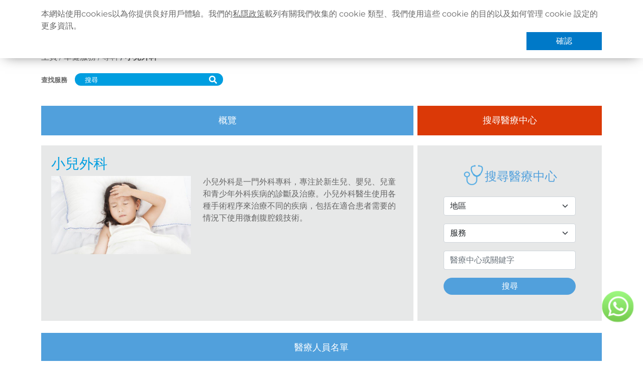

--- FILE ---
content_type: text/html; charset=utf-8
request_url: https://www.qhms.com/services/specialty-services/paediatric-surgery
body_size: 135497
content:
<!DOCTYPE html><html lang="zh-Hant"><head><meta name="facebook-domain-verification" content="enw4g1e5tbxio66jeciyczt4yic4jt"/><script async="" src="https://www.googletagmanager.com/gtag/js?id=UA-17971507-1"></script><script>
                window.dataLayer = window.dataLayer || [];
                function gtag(){dataLayer.push(arguments);}
                gtag('js', new Date());
                gtag('config', 'UA-17971507-1', {
                  page_path: window.location.pathname,
                });
              </script><script>(function(w,d,s,l,i){w[l]=w[l]||[];w[l].push({'gtm.start':
                new Date().getTime(),event:'gtm.js'});var f=d.getElementsByTagName(s)[0],
                j=d.createElement(s),dl=l!='dataLayer'?'&l='+l:'';j.async=true;j.src=
                'https://www.googletagmanager.com/gtm.js?id='+i+dl;f.parentNode.insertBefore(j,f);
                })(window,document,'script','dataLayer','GTM-TGB96D3');</script><script>
                    console.log = function(){};
                  </script><meta name="viewport" content="width=device-width"/><meta charSet="utf-8"/><link rel="shortcut icon" href="https://www.qhms.com/uploads/QHC_Q_RGB_a9cd73e563.png"/><title>小兒外科 | 卓健醫療</title><meta property="og:title" content="小兒外科 | 卓健醫療"/><meta name="twitter:title" content="小兒外科 | 卓健醫療"/><meta name="description" content="小兒外科是一門外科專科，專注於新生兒、嬰兒、兒童和青少年外科疾病的診斷及治療。小兒外科醫生使用各種手術程序來治療不同的疾病，包括在適合患者需要的情況下使用微創腹腔鏡技術。"/><meta property="og:description" content="小兒外科是一門外科專科，專注於新生兒、嬰兒、兒童和青少年外科疾病的診斷及治療。小兒外科醫生使用各種手術程序來治療不同的疾病，包括在適合患者需要的情況下使用微創腹腔鏡技術。"/><meta name="twitter:description" content="小兒外科是一門外科專科，專注於新生兒、嬰兒、兒童和青少年外科疾病的診斷及治療。小兒外科醫生使用各種手術程序來治療不同的疾病，包括在適合患者需要的情況下使用微創腹腔鏡技術。"/><meta property="og:image" content="https://www.qhms.com/uploads/pe2_fc04c93a07.jpg"/><meta name="twitter:image" content="https://www.qhms.com/uploads/pe2_fc04c93a07.jpg"/><meta name="image" content="https://www.qhms.com/uploads/pe2_fc04c93a07.jpg"/><meta name="twitter:card" content="summary_large_image"/><link rel="canonical" href="https://www.qhms.com/services/specialty-services/paediatric-surgery"/><link rel="alternate" hrefLang="zh-cn" href="https://www.qhms.com/zh-Hans/services/specialty-services/paediatric-surgery"/><link rel="alternate" hrefLang="en-hk" href="https://www.qhms.com/en/services/specialty-services/paediatric-surgery"/><link rel="alternate" hrefLang="zh-hk" href="https://www.qhms.com/services/specialty-services/paediatric-surgery"/><meta name="google-site-verification" content="yZADGhuwLX5-4_8TjhKMkUfpw7hhcvWkAnmgxM_JS6o"/><meta name="next-head-count" content="18"/><link rel="preload" href="/_next/static/css/c2e480732e7fa516c1fa.css" as="style"/><link rel="stylesheet" href="/_next/static/css/c2e480732e7fa516c1fa.css" data-n-g=""/><noscript data-n-css=""></noscript><script defer="" nomodule="" src="/_next/static/chunks/polyfills-a40ef1678bae11e696dba45124eadd70.js"></script><script src="/_next/static/chunks/webpack-37d3875cc98b3b23e439.js" defer=""></script><script src="/_next/static/chunks/framework-e12e56e0b8a76d261551.js" defer=""></script><script src="/_next/static/chunks/main-f69b6a2eda8b00f96dcb.js" defer=""></script><script src="/_next/static/chunks/pages/_app-670fe338079f5424e3b3.js" defer=""></script><script src="/_next/static/chunks/cb1608f2-359bb02d031866ce114d.js" defer=""></script><script src="/_next/static/chunks/7627-3bc95a0c5f314fd60ad9.js" defer=""></script><script src="/_next/static/chunks/5935-b99d166a0c7e590cb43d.js" defer=""></script><script src="/_next/static/chunks/5536-b068308843b85295dd0d.js" defer=""></script><script src="/_next/static/chunks/6066-38ff2431a4b2de489ea7.js" defer=""></script><script src="/_next/static/chunks/7932-00b6241f42baec8d4225.js" defer=""></script><script src="/_next/static/chunks/8066-d167a7ec652425a2218f.js" defer=""></script><script src="/_next/static/chunks/pages/services/specialty-services/%5Bservice%5D-5cc3043912d5dfb6c7fd.js" defer=""></script><script src="/_next/static/KkxuJFmRUtz41Gl8InUTy/_buildManifest.js" defer=""></script><script src="/_next/static/KkxuJFmRUtz41Gl8InUTy/_ssgManifest.js" defer=""></script></head><body><noscript><iframe src="https://www.googletagmanager.com/ns.html?id=GTM-TGB96D3"
                height="0" width="0" style="display:none;visibility:hidden"></iframe></noscript><div id="__next"><div class="cookie-banner"><div class="py-3 container"><div class="banner-text">本網站使用cookies以為你提供良好用戶體驗。我們的<a href="/others/privacy-policy">私隱政策</a>載列有關我們收集的 cookie 類型、我們使用這些 cookie 的目的以及如何管理 cookie 設定的更多資訊。</div><div class="banner-btn"><button class="btn banner-confirm">確認</button></div></div></div><nav class="py-0 py-lg-2 header navbar navbar-expand-lg navbar-light bg-white sticky-top"><div class="position-relative container-lg"><div class="logo-wrapper mx-auto"><a href="/"><div style="display:inline-block;max-width:100%;overflow:hidden;position:relative;box-sizing:border-box;margin:0"><div style="box-sizing:border-box;display:block;max-width:100%"><img style="max-width:100%;display:block;margin:0;border:none;padding:0" alt="" aria-hidden="true" src="[data-uri]"/></div><img alt="back to home logo" src="[data-uri]" decoding="async" data-nimg="intrinsic" class="" style="position:absolute;top:0;left:0;bottom:0;right:0;box-sizing:border-box;padding:0;border:none;margin:auto;display:block;width:0;height:0;min-width:100%;max-width:100%;min-height:100%;max-height:100%;object-fit:contain"/><noscript><img alt="back to home logo" srcSet="https://www.qhms.com/uploads/QHC_logo_401be2b48f.png?w=256&amp;q=100 1x, https://www.qhms.com/uploads/QHC_logo_401be2b48f.png?w=640&amp;q=100 2x" src="https://www.qhms.com/uploads/QHC_logo_401be2b48f.png?w=640&amp;q=100" decoding="async" data-nimg="intrinsic" style="position:absolute;top:0;left:0;bottom:0;right:0;box-sizing:border-box;padding:0;border:none;margin:auto;display:block;width:0;height:0;min-width:100%;max-width:100%;min-height:100%;max-height:100%;object-fit:contain" class="" loading="lazy"/></noscript></div></a></div><button aria-controls="basic-navbar-nav" type="button" aria-label="Toggle navigation" class="mobile-menu-toggle navbar-toggler collapsed"><svg aria-hidden="true" focusable="false" data-prefix="fas" data-icon="bars" class="svg-inline--fa fa-bars fa-w-14 " role="img" xmlns="http://www.w3.org/2000/svg" viewBox="0 0 448 512" color="#ffffff"><path fill="currentColor" d="M16 132h416c8.837 0 16-7.163 16-16V76c0-8.837-7.163-16-16-16H16C7.163 60 0 67.163 0 76v40c0 8.837 7.163 16 16 16zm0 160h416c8.837 0 16-7.163 16-16v-40c0-8.837-7.163-16-16-16H16c-8.837 0-16 7.163-16 16v40c0 8.837 7.163 16 16 16zm0 160h416c8.837 0 16-7.163 16-16v-40c0-8.837-7.163-16-16-16H16c-8.837 0-16 7.163-16 16v40c0 8.837 7.163 16 16 16z"></path></svg></button><div class="justify-content-end navbar-collapse collapse" id="basic-navbar-nav"><div class="header-nav-container"><div class="header-nav container"><div class="small-header-nav row"><div class="navbar-nav"><div class="locale-switcher-wrapper"><div style="display:inline-block;max-width:100%;overflow:hidden;position:relative;box-sizing:border-box;margin:0"><div style="box-sizing:border-box;display:block;max-width:100%"><img style="max-width:100%;display:block;margin:0;border:none;padding:0" alt="" aria-hidden="true" src="[data-uri]"/></div><img alt="language icon" src="[data-uri]" decoding="async" data-nimg="intrinsic" class="" style="position:absolute;top:0;left:0;bottom:0;right:0;box-sizing:border-box;padding:0;border:none;margin:auto;display:block;width:0;height:0;min-width:100%;max-width:100%;min-height:100%;max-height:100%;object-fit:contain"/><noscript><img alt="language icon" src="[data-uri]" decoding="async" data-nimg="intrinsic" style="position:absolute;top:0;left:0;bottom:0;right:0;box-sizing:border-box;padding:0;border:none;margin:auto;display:block;width:0;height:0;min-width:100%;max-width:100%;min-height:100%;max-height:100%;object-fit:contain" class="" loading="lazy"/></noscript></div><div class="nav-item dropdown"><a aria-expanded="false" role="button" class="dropdown-toggle nav-link" tabindex="0">語言</a></div></div><a target="_blank" href="/enterprise-client-portal" data-rr-ui-event-key="/enterprise-client-portal" class="  nav-link">企業客戶登入</a><a href="/whats-new" data-rr-ui-event-key="/whats-new" class="  nav-link">最新資訊</a><a href="/contactus" data-rr-ui-event-key="/contactus" class="  nav-link">聯絡我們</a><a href="/find-us" data-rr-ui-event-key="/find-us" class="  nav-link">搜尋醫療服務</a><a href="https://qhmsishk.b2clogin.com/qhmsishk.onmicrosoft.com/oauth2/v2.0/authorize?p=B2C_1_WEBSITE_TC_SIGNIN&amp;client_id=a9aabe6b-96c9-41c0-853b-bb5bc86ed5a7&amp;nonce=defaultNonce&amp;redirect_uri=https%3A%2F%2Fwww.qhms.com%2Fauth%2Fresult%2Fsign-in&amp;scope=openid&amp;response_type=code&amp;prompt=login&amp;ui_locales=zh-Hant" data-rr-ui-event-key="https://qhmsishk.b2clogin.com/qhmsishk.onmicrosoft.com/oauth2/v2.0/authorize?p=B2C_1_WEBSITE_TC_SIGNIN&amp;client_id=a9aabe6b-96c9-41c0-853b-bb5bc86ed5a7&amp;nonce=defaultNonce&amp;redirect_uri=https%3A%2F%2Fwww.qhms.com%2Fauth%2Fresult%2Fsign-in&amp;scope=openid&amp;response_type=code&amp;prompt=login&amp;ui_locales=zh-Hant" class="nav-link">登記 / 登入</a></div></div><div class="large-header-nav row"><div class="align-items-center navbar-nav"><a href="/" data-rr-ui-event-key="/" class="nav-link">主頁</a><div class="header-menu-nav-dropdown dropdown"><a id="react-aria-2" aria-expanded="false" href="/aboutus" data-rr-ui-event-key="/aboutus" class="header-menu-dropdown-toggle  header-menu-nav-dropdown-normal-item dropdown-toggle nav-link">關於卓健</a></div><div class="header-menu-nav-dropdown dropdown"><a id="react-aria-3" aria-expanded="false" href="/health-info" data-rr-ui-event-key="/health-info" class="header-menu-dropdown-toggle  header-menu-nav-dropdown-normal-item dropdown-toggle nav-link">健康資訊</a></div><div class="header-menu-nav-dropdown dropdown"><a id="react-aria-4" aria-expanded="false" href="/services" data-rr-ui-event-key="/services" class="header-menu-dropdown-toggle active header-menu-nav-dropdown-normal-item dropdown-toggle nav-link">卓健服務</a></div><a href="https://www.qhms.com/promo/q-mobile-app" data-rr-ui-event-key="https://www.qhms.com/promo/q-mobile-app" class="nav-link">卓健手機App</a><a target="_blank" href="https://shop.qhms.com/zh" data-rr-ui-event-key="https://shop.qhms.com/zh" class="eshop-button  nav-link"><span><img src="[data-uri]" class="eshop-logo" alt="eshop logo"/></span><span>卓健eShop</span></a><a target="_blank" href="https://www.facebook.com/QualityHealthCareHK/" data-rr-ui-event-key="https://www.facebook.com/QualityHealthCareHK/" class="nav-link-image mx-2 mx-lg-0 nav-link"><div style="display:inline-block;max-width:100%;overflow:hidden;position:relative;box-sizing:border-box;margin:0"><div style="box-sizing:border-box;display:block;max-width:100%"><img style="max-width:100%;display:block;margin:0;border:none;padding:0" alt="" aria-hidden="true" src="[data-uri]"/></div><img alt="click here to visit QHMS Facebook page" src="[data-uri]" decoding="async" data-nimg="intrinsic" class="" style="position:absolute;top:0;left:0;bottom:0;right:0;box-sizing:border-box;padding:0;border:none;margin:auto;display:block;width:0;height:0;min-width:100%;max-width:100%;min-height:100%;max-height:100%;object-fit:contain"/><noscript><img alt="click here to visit QHMS Facebook page" srcSet="https://www.qhms.com/uploads/fb_140df5c416.png?w=32&amp;q=100 1x, https://www.qhms.com/uploads/fb_140df5c416.png?w=64&amp;q=100 2x" src="https://www.qhms.com/uploads/fb_140df5c416.png?w=64&amp;q=100" decoding="async" data-nimg="intrinsic" style="position:absolute;top:0;left:0;bottom:0;right:0;box-sizing:border-box;padding:0;border:none;margin:auto;display:block;width:0;height:0;min-width:100%;max-width:100%;min-height:100%;max-height:100%;object-fit:contain" class="" loading="lazy"/></noscript></div></a><a href="https://www.instagram.com/qhms_hk" data-rr-ui-event-key="https://www.instagram.com/qhms_hk" class="nav-link-image mx-2 mx-lg-0 nav-link"><div style="display:inline-block;max-width:100%;overflow:hidden;position:relative;box-sizing:border-box;margin:0"><div style="box-sizing:border-box;display:block;max-width:100%"><img style="max-width:100%;display:block;margin:0;border:none;padding:0" alt="" aria-hidden="true" src="[data-uri]"/></div><img alt="click here to visit QHMS Instagram " src="[data-uri]" decoding="async" data-nimg="intrinsic" class="" style="position:absolute;top:0;left:0;bottom:0;right:0;box-sizing:border-box;padding:0;border:none;margin:auto;display:block;width:0;height:0;min-width:100%;max-width:100%;min-height:100%;max-height:100%;object-fit:contain"/><noscript><img alt="click here to visit QHMS Instagram " srcSet="https://www.qhms.com/uploads/ig_5ac2c5cb40.png?w=32&amp;q=100 1x, https://www.qhms.com/uploads/ig_5ac2c5cb40.png?w=64&amp;q=100 2x" src="https://www.qhms.com/uploads/ig_5ac2c5cb40.png?w=64&amp;q=100" decoding="async" data-nimg="intrinsic" style="position:absolute;top:0;left:0;bottom:0;right:0;box-sizing:border-box;padding:0;border:none;margin:auto;display:block;width:0;height:0;min-width:100%;max-width:100%;min-height:100%;max-height:100%;object-fit:contain" class="" loading="lazy"/></noscript></div></a><a target="_blank" href="https://hk.linkedin.com/company/quality-healthcare/" data-rr-ui-event-key="https://hk.linkedin.com/company/quality-healthcare/" class="nav-link-image mx-2 mx-lg-0 nav-link"><div style="display:inline-block;max-width:100%;overflow:hidden;position:relative;box-sizing:border-box;margin:0"><div style="box-sizing:border-box;display:block;max-width:100%"><img style="max-width:100%;display:block;margin:0;border:none;padding:0" alt="" aria-hidden="true" src="[data-uri]"/></div><img alt="click here to visit QHMS LinkedIn page" src="[data-uri]" decoding="async" data-nimg="intrinsic" class="" style="position:absolute;top:0;left:0;bottom:0;right:0;box-sizing:border-box;padding:0;border:none;margin:auto;display:block;width:0;height:0;min-width:100%;max-width:100%;min-height:100%;max-height:100%;object-fit:contain"/><noscript><img alt="click here to visit QHMS LinkedIn page" srcSet="https://www.qhms.com/uploads/linkedin_37f365385b.png?w=32&amp;q=100 1x, https://www.qhms.com/uploads/linkedin_37f365385b.png?w=64&amp;q=100 2x" src="https://www.qhms.com/uploads/linkedin_37f365385b.png?w=64&amp;q=100" decoding="async" data-nimg="intrinsic" style="position:absolute;top:0;left:0;bottom:0;right:0;box-sizing:border-box;padding:0;border:none;margin:auto;display:block;width:0;height:0;min-width:100%;max-width:100%;min-height:100%;max-height:100%;object-fit:contain" class="" loading="lazy"/></noscript></div></a><a target="_blank" href="/uploads/QHMS_Wechat_TC_0600463029.jpg" data-rr-ui-event-key="/uploads/QHMS_Wechat_TC_0600463029.jpg" class="nav-link-image mx-2 mx-lg-0 nav-link"><div style="display:inline-block;max-width:100%;overflow:hidden;position:relative;box-sizing:border-box;margin:0"><div style="box-sizing:border-box;display:block;max-width:100%"><img style="max-width:100%;display:block;margin:0;border:none;padding:0" alt="" aria-hidden="true" src="[data-uri]"/></div><img alt="click here to visit QHMS WeChat account" src="[data-uri]" decoding="async" data-nimg="intrinsic" class="" style="position:absolute;top:0;left:0;bottom:0;right:0;box-sizing:border-box;padding:0;border:none;margin:auto;display:block;width:0;height:0;min-width:100%;max-width:100%;min-height:100%;max-height:100%;object-fit:contain"/><noscript><img alt="click here to visit QHMS WeChat account" srcSet="https://www.qhms.com/uploads/w7_97988ef34e.png?w=32&amp;q=100 1x, https://www.qhms.com/uploads/w7_97988ef34e.png?w=64&amp;q=100 2x" src="https://www.qhms.com/uploads/w7_97988ef34e.png?w=64&amp;q=100" decoding="async" data-nimg="intrinsic" style="position:absolute;top:0;left:0;bottom:0;right:0;box-sizing:border-box;padding:0;border:none;margin:auto;display:block;width:0;height:0;min-width:100%;max-width:100%;min-height:100%;max-height:100%;object-fit:contain" class="" loading="lazy"/></noscript></div></a></div></div></div></div></div></div></nav><main class="main-content mb-5 "><div class="container"><div class="d-column d-lg-flex align-items-center justify-content-between"><nav aria-label="breadcrumb" class="pt-3 qhms-breadcrumb"><ol class="breadcrumb"><li class="breadcrumb-item"><a href="/">主頁</a></li><li class="breadcrumb-item text-capitalize"><a href="/services">卓健服務</a></li><li class="breadcrumb-item text-capitalize"><a href="/services/specialty-services">專科</a></li><li class="breadcrumb-item  fw-bold active" aria-current="page">小兒外科</li></ol></nav></div></div><div class="hot-search mb-3 container"><div class="d-flex flex-wrap align-items-center"><div class="hot-search-label px-0 mb-1">查找服務</div><div class="hot-search-input-wrapper py-1 mb-1"><div class="input-group"><input placeholder="搜尋" aria-label="搜尋" aria-describedby="basic-addon1" class="hot-search-input form-control"/><button id="button-addon1" type="button" class="hot-search-btn btn btn-outline-secondary"><svg aria-hidden="true" focusable="false" data-prefix="fas" data-icon="search" class="svg-inline--fa fa-search fa-w-16 " role="img" xmlns="http://www.w3.org/2000/svg" viewBox="0 0 512 512"><path fill="currentColor" d="M505 442.7L405.3 343c-4.5-4.5-10.6-7-17-7H372c27.6-35.3 44-79.7 44-128C416 93.1 322.9 0 208 0S0 93.1 0 208s93.1 208 208 208c48.3 0 92.7-16.4 128-44v16.3c0 6.4 2.5 12.5 7 17l99.7 99.7c9.4 9.4 24.6 9.4 33.9 0l28.3-28.3c9.4-9.4 9.4-24.6.1-34zM208 336c-70.7 0-128-57.2-128-128 0-70.7 57.2-128 128-128 70.7 0 128 57.2 128 128 0 70.7-57.2 128-128 128z"></path></svg></button></div></div></div></div><div class="container service-detail-container mb-3"><div class="row gx-2"><div class="service-info col-lg-8 mb-2"><ul class="mt-3 nav-fill service-info-tabs nav nav-pills" role="tablist"><li class="nav-item" role="presentation"><button type="button" id="service-info-tabs-tab-overview" role="tab" data-rr-ui-event-key="overview" aria-controls="service-info-tabs-tabpane-overview" aria-selected="true" class="py-lg-3 nav-link active">概覽</button></li></ul><div class="tab-content"><div id="service-info-tabs-tabpane-overview" aria-labelledby="service-info-tabs-tab-overview" class="tab-pane active"><div class="service-content"><h1 class="service-title fs-3">小兒外科</h1><div class="row"><div class="col-lg-5 col-12"><div class="service-image-wrapper mb-2"><div style="display:block;overflow:hidden;position:relative;box-sizing:border-box;margin:0"><div style="display:block;box-sizing:border-box;padding-top:56.25%"></div><img alt="Young girl lying in bed with eyes closed and her hand on her forehead" src="[data-uri]" decoding="async" data-nimg="responsive" class="" style="position:absolute;top:0;left:0;bottom:0;right:0;box-sizing:border-box;padding:0;border:none;margin:auto;display:block;width:0;height:0;min-width:100%;max-width:100%;min-height:100%;max-height:100%;object-fit:cover"/><noscript><img alt="Young girl lying in bed with eyes closed and her hand on her forehead" sizes="100vw" srcSet="https://www.qhms.com/uploads/pe2_fc04c93a07.jpg?w=640&amp;q=100 640w, https://www.qhms.com/uploads/pe2_fc04c93a07.jpg?w=750&amp;q=100 750w, https://www.qhms.com/uploads/pe2_fc04c93a07.jpg?w=828&amp;q=100 828w, https://www.qhms.com/uploads/pe2_fc04c93a07.jpg?w=1080&amp;q=100 1080w, https://www.qhms.com/uploads/pe2_fc04c93a07.jpg?w=1200&amp;q=100 1200w, https://www.qhms.com/uploads/pe2_fc04c93a07.jpg?w=1920&amp;q=100 1920w, https://www.qhms.com/uploads/pe2_fc04c93a07.jpg?w=2048&amp;q=100 2048w, https://www.qhms.com/uploads/pe2_fc04c93a07.jpg?w=3840&amp;q=100 3840w" src="https://www.qhms.com/uploads/pe2_fc04c93a07.jpg?w=3840&amp;q=100" decoding="async" data-nimg="responsive" style="position:absolute;top:0;left:0;bottom:0;right:0;box-sizing:border-box;padding:0;border:none;margin:auto;display:block;width:0;height:0;min-width:100%;max-width:100%;min-height:100%;max-height:100%;object-fit:cover" class="" loading="lazy"/></noscript></div></div></div><div class="col-lg-7 col-12"><div class="html-wrapper"><p>小兒外科是一門外科專科，專注於新生兒、嬰兒、兒童和青少年外科疾病的診斷及治療。小兒外科醫生使用各種手術程序來治療不同的疾病，包括在適合患者需要的情況下使用微創腹腔鏡技術。</p></div></div></div></div></div></div></div><div class="find-health col-lg-4 mb-2"><ul class="mt-3 nav-fill health-search-tabs nav nav-pills" role="tablist"><li class="nav-item" role="presentation"><button type="button" id="react-aria-5-tab-health-search" role="tab" data-rr-ui-event-key="health-search" aria-controls="react-aria-5-tabpane-health-search" aria-selected="true" class="py-3 health-search nav-link active">搜尋醫療中心</button></li></ul><div class="tab-content"><div id="react-aria-5-tabpane-health-search" aria-labelledby="react-aria-5-tab-health-search" class="tab-pane active"><div class="px-lg-3 container"><div class="health-search-wrapper"><div class="card p-3"><div class="h4 health-search-title"><div class="title-icon"><div style="display:inline-block;max-width:100%;overflow:hidden;position:relative;box-sizing:border-box;margin:0"><div style="box-sizing:border-box;display:block;max-width:100%"><img style="max-width:100%;display:block;margin:0;border:none;padding:0" alt="" aria-hidden="true" src="[data-uri]"/></div><img alt="Find health professional icon" src="[data-uri]" decoding="async" data-nimg="intrinsic" class="" style="position:absolute;top:0;left:0;bottom:0;right:0;box-sizing:border-box;padding:0;border:none;margin:auto;display:block;width:0;height:0;min-width:100%;max-width:100%;min-height:100%;max-height:100%;object-fit:contain"/><noscript><img alt="Find health professional icon" src="[data-uri]" decoding="async" data-nimg="intrinsic" style="position:absolute;top:0;left:0;bottom:0;right:0;box-sizing:border-box;padding:0;border:none;margin:auto;display:block;width:0;height:0;min-width:100%;max-width:100%;min-height:100%;max-height:100%;object-fit:contain" class="" loading="lazy"/></noscript></div></div>搜尋醫療中心</div><select class="form-select form-select-xs mb-3" aria-label="District Selection"><option selected="" value="">地區</option></select><select class="form-select form-select-xs mb-3" aria-label="Service Selection"><option value="">服務</option></select><input type="text" aria-label="Search by Name or Keyword" placeholder="醫療中心或關鍵字" value="" class="mb-3 form-control"/><button type="button" class="btn health-search-btn mb-3 rounded-pill btn btn-primary">搜尋</button></div></div></div></div></div></div></div></div><div class="d-flex container"><div class="service-section-header mb-3 darkBlue">醫療人員名單</div></div><div class="mb-4 container"><div class="gx-3 service-doctor-list row"><div class="col-lg-6 col-12"><div class="doctor-item"><div class="doctor-info"><h2 class="doctor-name">鄭偉醫生</h2><div class="doctor-spec">小兒外科</div></div><a class="btn details-btn rounded-pill py-1 ms-auto" href="/find-us/doctor/DOCT11736">詳情</a></div></div></div></div></main><a href="https://wa.me/85283018301?text=%F0%9F%91%8B%F0%9F%8F%BB%E4%BD%A0%E5%A5%BD%EF%BC%8C%E6%88%91%E6%83%B3%E9%A0%90%E7%B4%84%2FHi%2C%20I%20would%20like%20to%20book%20for%20%E2%80%A6" target="_blank" rel="noopener noreferrer"><img alt="click here to use whatsapp 83018301 to contact QHMS CS" src="[data-uri]" class="floating-whatsapp-button"/></a><footer><div class="footer"><div class="container py-3"><div class="gy-3 g-lg-3 row"><div class="col footer-item"><a href="/"><div class="footer-image-wrapper"><div style="display:inline-block;max-width:100%;overflow:hidden;position:relative;box-sizing:border-box;margin:0"><div style="box-sizing:border-box;display:block;max-width:100%"><img style="max-width:100%;display:block;margin:0;border:none;padding:0" alt="" aria-hidden="true" src="[data-uri]"/></div><img alt="back to home logo" src="[data-uri]" decoding="async" data-nimg="intrinsic" class="" style="position:absolute;top:0;left:0;bottom:0;right:0;box-sizing:border-box;padding:0;border:none;margin:auto;display:block;width:0;height:0;min-width:100%;max-width:100%;min-height:100%;max-height:100%;object-fit:contain"/><noscript><img alt="back to home logo" srcSet="https://www.qhms.com/uploads/QHC_logo_401be2b48f.png?w=3840&amp;q=100 1x" src="https://www.qhms.com/uploads/QHC_logo_401be2b48f.png?w=3840&amp;q=100" decoding="async" data-nimg="intrinsic" style="position:absolute;top:0;left:0;bottom:0;right:0;box-sizing:border-box;padding:0;border:none;margin:auto;display:block;width:0;height:0;min-width:100%;max-width:100%;min-height:100%;max-height:100%;object-fit:contain" class="" loading="lazy"/></noscript></div></div></a></div><div class="col footer-item"><div class="footer-link"><div class="footer-icon-wrapper"><div style="display:block;overflow:hidden;position:absolute;top:0;left:0;bottom:0;right:0;box-sizing:border-box;margin:0"><img alt="click here to call us" src="[data-uri]" decoding="async" data-nimg="fill" class="" style="position:absolute;top:0;left:0;bottom:0;right:0;box-sizing:border-box;padding:0;border:none;margin:auto;display:block;width:0;height:0;min-width:100%;max-width:100%;min-height:100%;max-height:100%;object-fit:contain"/><noscript><img alt="click here to call us" sizes="100vw" srcSet="https://www.qhms.com/uploads/TEL_2_ea1207d748.png?w=640&amp;q=100 640w, https://www.qhms.com/uploads/TEL_2_ea1207d748.png?w=750&amp;q=100 750w, https://www.qhms.com/uploads/TEL_2_ea1207d748.png?w=828&amp;q=100 828w, https://www.qhms.com/uploads/TEL_2_ea1207d748.png?w=1080&amp;q=100 1080w, https://www.qhms.com/uploads/TEL_2_ea1207d748.png?w=1200&amp;q=100 1200w, https://www.qhms.com/uploads/TEL_2_ea1207d748.png?w=1920&amp;q=100 1920w, https://www.qhms.com/uploads/TEL_2_ea1207d748.png?w=2048&amp;q=100 2048w, https://www.qhms.com/uploads/TEL_2_ea1207d748.png?w=3840&amp;q=100 3840w" src="https://www.qhms.com/uploads/TEL_2_ea1207d748.png?w=3840&amp;q=100" decoding="async" data-nimg="fill" style="position:absolute;top:0;left:0;bottom:0;right:0;box-sizing:border-box;padding:0;border:none;margin:auto;display:block;width:0;height:0;min-width:100%;max-width:100%;min-height:100%;max-height:100%;object-fit:contain" class="" loading="lazy"/></noscript></div></div><a href="tel:+85283018301">(852) 8301 8301</a></div></div><div class="col footer-item"><div class="footer-link"><div class="footer-icon-wrapper"><div style="display:block;overflow:hidden;position:absolute;top:0;left:0;bottom:0;right:0;box-sizing:border-box;margin:0"><img alt="click here to send email to QHMS" src="[data-uri]" decoding="async" data-nimg="fill" class="" style="position:absolute;top:0;left:0;bottom:0;right:0;box-sizing:border-box;padding:0;border:none;margin:auto;display:block;width:0;height:0;min-width:100%;max-width:100%;min-height:100%;max-height:100%;object-fit:contain"/><noscript><img alt="click here to send email to QHMS" sizes="100vw" srcSet="https://www.qhms.com/uploads/EMAIL_c6755067d5.png?w=640&amp;q=100 640w, https://www.qhms.com/uploads/EMAIL_c6755067d5.png?w=750&amp;q=100 750w, https://www.qhms.com/uploads/EMAIL_c6755067d5.png?w=828&amp;q=100 828w, https://www.qhms.com/uploads/EMAIL_c6755067d5.png?w=1080&amp;q=100 1080w, https://www.qhms.com/uploads/EMAIL_c6755067d5.png?w=1200&amp;q=100 1200w, https://www.qhms.com/uploads/EMAIL_c6755067d5.png?w=1920&amp;q=100 1920w, https://www.qhms.com/uploads/EMAIL_c6755067d5.png?w=2048&amp;q=100 2048w, https://www.qhms.com/uploads/EMAIL_c6755067d5.png?w=3840&amp;q=100 3840w" src="https://www.qhms.com/uploads/EMAIL_c6755067d5.png?w=3840&amp;q=100" decoding="async" data-nimg="fill" style="position:absolute;top:0;left:0;bottom:0;right:0;box-sizing:border-box;padding:0;border:none;margin:auto;display:block;width:0;height:0;min-width:100%;max-width:100%;min-height:100%;max-height:100%;object-fit:contain" class="" loading="lazy"/></noscript></div></div><a href="mailto:info@qhms.com">info@qhms.com</a></div></div><div class="col footer-item"><a href="https://apps.apple.com/hk/app/quality-healthcare-mobile-app/id1493247674"><div class="footer-image-wrapper"><div style="display:inline-block;max-width:100%;overflow:hidden;position:relative;box-sizing:border-box;margin:0"><div style="box-sizing:border-box;display:block;max-width:100%"><img style="max-width:100%;display:block;margin:0;border:none;padding:0" alt="" aria-hidden="true" src="[data-uri]"/></div><img alt="Apple store download app" src="[data-uri]" decoding="async" data-nimg="intrinsic" class="" style="position:absolute;top:0;left:0;bottom:0;right:0;box-sizing:border-box;padding:0;border:none;margin:auto;display:block;width:0;height:0;min-width:100%;max-width:100%;min-height:100%;max-height:100%;object-fit:contain"/><noscript><img alt="Apple store download app" srcSet="https://www.qhms.com/uploads/207x67_ios_bb69b5c4b3.png?w=256&amp;q=100 1x, https://www.qhms.com/uploads/207x67_ios_bb69b5c4b3.png?w=640&amp;q=100 2x" src="https://www.qhms.com/uploads/207x67_ios_bb69b5c4b3.png?w=640&amp;q=100" decoding="async" data-nimg="intrinsic" style="position:absolute;top:0;left:0;bottom:0;right:0;box-sizing:border-box;padding:0;border:none;margin:auto;display:block;width:0;height:0;min-width:100%;max-width:100%;min-height:100%;max-height:100%;object-fit:contain" class="" loading="lazy"/></noscript></div></div></a></div><div class="col footer-item"><a href="https://play.google.com/store/apps/details?id=com.qhms.eportal.clinicone"><div class="footer-image-wrapper"><div style="display:inline-block;max-width:100%;overflow:hidden;position:relative;box-sizing:border-box;margin:0"><div style="box-sizing:border-box;display:block;max-width:100%"><img style="max-width:100%;display:block;margin:0;border:none;padding:0" alt="" aria-hidden="true" src="[data-uri]"/></div><img alt="Google play download" src="[data-uri]" decoding="async" data-nimg="intrinsic" class="" style="position:absolute;top:0;left:0;bottom:0;right:0;box-sizing:border-box;padding:0;border:none;margin:auto;display:block;width:0;height:0;min-width:100%;max-width:100%;min-height:100%;max-height:100%;object-fit:contain"/><noscript><img alt="Google play download" srcSet="https://www.qhms.com/uploads/207x67google_03baecf72b.png?w=256&amp;q=100 1x, https://www.qhms.com/uploads/207x67google_03baecf72b.png?w=640&amp;q=100 2x" src="https://www.qhms.com/uploads/207x67google_03baecf72b.png?w=640&amp;q=100" decoding="async" data-nimg="intrinsic" style="position:absolute;top:0;left:0;bottom:0;right:0;box-sizing:border-box;padding:0;border:none;margin:auto;display:block;width:0;height:0;min-width:100%;max-width:100%;min-height:100%;max-height:100%;object-fit:contain" class="" loading="lazy"/></noscript></div></div></a></div></div></div></div><div class="copyright"><div class="container py-3"><div class="row"></div><div class="row g-2"><div class="col-xs-12 col-lg-6 footer-menu"><a href="/others/privacy-policy">私隱政策</a><a href="/others/terms-of-use">條款及細則</a><a href="/others/is-ehrss">電子健康紀錄互通系統須知</a><a href="/sitemap">網站地圖</a><a href="/accessibility">無障礙瀏覽指引</a></div><div class="col-xs-12 col-lg-6 copyright-text">©版權所有 卓健醫療服務有限公司 2026。不得轉載。</div></div></div></div></footer></div><script id="__NEXT_DATA__" type="application/json">{"props":{"pageProps":{"global":{"id":2,"siteName":"卓健醫療","locale":"zh-Hant","published_at":"2021-09-30T02:29:04.159Z","created_at":"2021-09-30T02:28:07.380Z","updated_at":"2024-02-29T14:55:54.400Z","customJS":"","gtmID":null,"metaTags":"\u003cmeta name=\"google-site-verification\" content=\"yZADGhuwLX5-4_8TjhKMkUfpw7hhcvWkAnmgxM_JS6o\" /\u003e\n","defaultSeo":{"id":2,"metaTitle":"卓健醫療","metaDescription":"卓健醫療服務有限公司（卓健醫療）成立於1998年，於2013年10月正式加入國際醫療服務集團──保柏(Bupa)，是香港其中一家私人門診醫療及保健服務集團。","canonicalRel":null,"canonicalLink":null,"shareImage":{"id":1238,"name":"QHC-Q-RGB.png","alternativeText":"qhms Q logo","caption":"","width":466,"height":465,"formats":{"thumbnail":{"ext":".png","url":"/uploads/thumbnail_QHC_Q_RGB_a9cd73e563.png","hash":"thumbnail_QHC_Q_RGB_a9cd73e563","mime":"image/png","name":"thumbnail_QHC-Q-RGB.png","path":null,"size":9.31,"width":156,"height":156}},"hash":"QHC_Q_RGB_a9cd73e563","ext":".png","mime":"image/png","size":12.24,"url":"/uploads/QHC_Q_RGB_a9cd73e563.png","previewUrl":null,"provider":"local","provider_metadata":null,"created_at":"2022-04-20T14:02:22.143Z","updated_at":"2023-01-30T06:42:00.994Z"}},"favIcon":{"id":1238,"name":"QHC-Q-RGB.png","alternativeText":"qhms Q logo","caption":"","width":466,"height":465,"formats":{"thumbnail":{"ext":".png","url":"/uploads/thumbnail_QHC_Q_RGB_a9cd73e563.png","hash":"thumbnail_QHC_Q_RGB_a9cd73e563","mime":"image/png","name":"thumbnail_QHC-Q-RGB.png","path":null,"size":9.31,"width":156,"height":156}},"hash":"QHC_Q_RGB_a9cd73e563","ext":".png","mime":"image/png","size":12.24,"url":"/uploads/QHC_Q_RGB_a9cd73e563.png","previewUrl":null,"provider":"local","provider_metadata":null,"created_at":"2022-04-20T14:02:22.143Z","updated_at":"2023-01-30T06:42:00.994Z"},"logo":{"id":1237,"name":"QHC-logo.png","alternativeText":"back to home logo","caption":"","width":4755,"height":1145,"formats":{"large":{"ext":".png","url":"/uploads/large_QHC_logo_401be2b48f.png","hash":"large_QHC_logo_401be2b48f","mime":"image/png","name":"large_QHC-logo.png","path":null,"size":82.97,"width":1000,"height":241},"small":{"ext":".png","url":"/uploads/small_QHC_logo_401be2b48f.png","hash":"small_QHC_logo_401be2b48f","mime":"image/png","name":"small_QHC-logo.png","path":null,"size":37.62,"width":500,"height":120},"medium":{"ext":".png","url":"/uploads/medium_QHC_logo_401be2b48f.png","hash":"medium_QHC_logo_401be2b48f","mime":"image/png","name":"medium_QHC-logo.png","path":null,"size":60.44,"width":750,"height":181},"thumbnail":{"ext":".png","url":"/uploads/thumbnail_QHC_logo_401be2b48f.png","hash":"thumbnail_QHC_logo_401be2b48f","mime":"image/png","name":"thumbnail_QHC-logo.png","path":null,"size":14.73,"width":245,"height":59}},"hash":"QHC_logo_401be2b48f","ext":".png","mime":"image/png","size":160.88,"url":"/uploads/QHC_logo_401be2b48f.png","previewUrl":null,"provider":"local","provider_metadata":null,"created_at":"2022-04-20T14:01:48.685Z","updated_at":"2022-12-21T08:06:26.461Z"},"qhnaLogo":{"id":1237,"name":"QHC-logo.png","alternativeText":"back to home logo","caption":"","width":4755,"height":1145,"formats":{"large":{"ext":".png","url":"/uploads/large_QHC_logo_401be2b48f.png","hash":"large_QHC_logo_401be2b48f","mime":"image/png","name":"large_QHC-logo.png","path":null,"size":82.97,"width":1000,"height":241},"small":{"ext":".png","url":"/uploads/small_QHC_logo_401be2b48f.png","hash":"small_QHC_logo_401be2b48f","mime":"image/png","name":"small_QHC-logo.png","path":null,"size":37.62,"width":500,"height":120},"medium":{"ext":".png","url":"/uploads/medium_QHC_logo_401be2b48f.png","hash":"medium_QHC_logo_401be2b48f","mime":"image/png","name":"medium_QHC-logo.png","path":null,"size":60.44,"width":750,"height":181},"thumbnail":{"ext":".png","url":"/uploads/thumbnail_QHC_logo_401be2b48f.png","hash":"thumbnail_QHC_logo_401be2b48f","mime":"image/png","name":"thumbnail_QHC-logo.png","path":null,"size":14.73,"width":245,"height":59}},"hash":"QHC_logo_401be2b48f","ext":".png","mime":"image/png","size":160.88,"url":"/uploads/QHC_logo_401be2b48f.png","previewUrl":null,"provider":"local","provider_metadata":null,"created_at":"2022-04-20T14:01:48.685Z","updated_at":"2022-12-21T08:06:26.461Z"},"localizations":[{"id":1,"locale":"en","published_at":"2021-09-30T02:27:14.027Z"},{"id":3,"locale":"zh-Hans","published_at":"2021-09-30T02:29:06.768Z"}]},"mainMenu":{"id":3,"locale":"zh-Hant","published_at":"2021-10-08T02:41:33.154Z","created_at":"2021-10-08T02:41:30.168Z","updated_at":"2025-09-09T02:05:09.972Z","items":[{"__component":"menu.links","id":25,"label":"主頁","url":"/","openInNewTab":false,"service":null,"sublinks":[]},{"__component":"menu.dropdown","id":8,"label":"關於卓健","url":"/aboutus","slug":null,"openInNewTab":false,"submenu":{"id":8,"label":"關於卓健","locale":"zh-Hant","published_at":"2021-10-20T08:50:36.177Z","created_at":"2021-10-20T08:50:33.410Z","updated_at":"2021-12-09T02:55:29.832Z","url":null,"menuLinks":null,"subsections":[{"id":41,"label":"臨床管治","url":"clinical-governance","openInNewTab":false,"service":null,"sublinks":[]},{"id":42,"label":"社會責任","url":"social-responsibility","openInNewTab":false,"service":null,"sublinks":[]},{"id":43,"label":"新聞中心","url":"media-centre","openInNewTab":false,"service":null,"sublinks":[]},{"id":44,"label":"加入卓健","url":"career","openInNewTab":false,"service":null,"sublinks":[]}],"services":[],"localizations":[{"id":7,"locale":"en","published_at":"2021-10-20T08:50:00.630Z"},{"id":9,"locale":"zh-Hans","published_at":"2021-10-20T08:51:17.903Z"}]},"sublinks":[]},{"__component":"menu.dropdown","id":6,"label":"健康資訊","url":"/health-info","slug":null,"openInNewTab":false,"submenu":{"id":3,"label":"健康資訊","locale":"zh-Hant","published_at":"2021-10-04T03:38:24.776Z","created_at":"2021-10-04T03:38:22.465Z","updated_at":"2021-10-08T06:26:55.095Z","url":"","menuLinks":null,"subsections":[{"id":31,"label":"健康專題","url":"health-topic","openInNewTab":false,"service":null,"sublinks":[{"id":5,"label":"健康A-Z","url":"a-z-of-health","openInNewTab":false,"service":null}]},{"id":32,"label":"健康視頻","url":"health-videos","openInNewTab":false,"service":null,"sublinks":[]},{"id":33,"label":"常用網址","url":"useful-links","openInNewTab":false,"service":null,"sublinks":[]}],"services":[],"localizations":[{"id":1,"locale":"en","published_at":"2021-10-04T03:09:25.169Z"},{"id":4,"locale":"zh-Hans","published_at":"2021-10-04T03:39:22.396Z"}]},"sublinks":[]},{"__component":"menu.dropdown","id":12,"label":"卓健服務","url":"/services","slug":null,"openInNewTab":false,"submenu":{"id":5,"label":"卓健服務","locale":"zh-Hant","published_at":"2021-10-04T03:40:03.364Z","created_at":"2021-10-04T03:39:55.900Z","updated_at":"2025-05-06T02:34:04.178Z","url":"","menuLinks":null,"subsections":[{"id":51,"label":"企業醫療服務","url":null,"openInNewTab":false,"service":{"id":2,"locale":"zh-Hant","published_at":"2021-10-05T02:28:09.369Z","created_at":"2021-10-05T02:28:06.242Z","updated_at":"2025-05-07T07:14:08.353Z","label":null,"url":"services-for-corporate-clients","isHot":false,"description":"\u003cp\u003e本集團的企業醫療計劃能為你所有員工提供覆蓋全面的保障。我們了解合適的僱員計劃對於員工價值和保障的重要性，因此致力協助你選擇甚至度身訂制完善的方案，務求全面地照顧員工的身心健康，從而營造一個健康和諧的工作環境。\u003c/p\u003e\u003cp\u003e與此同時，我們所提供的個案管理服務能助你認識各種職場風險，並安排適切的復康計劃，以讓員工在生病或受傷後盡快返回工作崗位。作為一間有遠見的醫療保健集團，我們不僅為你的員工提供優質醫療保健服務，亦致力在職場推廣健康教育和疾病預防的知識。\u003c/p\u003e","title":"企業醫療服務","showFindUsWidget":true,"showContactUsWidget":null,"bottomBackgroundColor":null,"bottomContent":null,"displayOrder":0,"showLatestNewsWidget":false,"mnmsId":"118","bookingEmailReceivers":"emilyyy.wong@qhms.com","showQHNAButton":null,"templateNo":"template_1","slug":"services-for-corporate-clients","bookingEmailSender":null,"contactUsFormOnly":false,"hrefUrl":null},"sublinks":[]},{"id":52,"label":"服務","url":null,"openInNewTab":false,"service":null,"sublinks":[{"id":49,"label":"普通科","url":"","openInNewTab":false,"service":{"id":44,"locale":"zh-Hant","published_at":"2021-10-20T06:40:56.542Z","created_at":"2021-10-20T06:39:54.454Z","updated_at":"2025-09-25T03:04:42.070Z","label":null,"url":"general-practice","isHot":false,"description":"\u003cp\u003e家庭醫生是市民健康的守衛。我們有70多名普通科醫生，以及1200多名聯盟醫生，一同為香港市民的健康把關。我們約50家醫療中心，遍佈全港各區，鄰近住宅、商業區及旅遊區，為各階層人士提供方便快捷的基層醫療服務。\u003c/p\u003e","title":"普通科","showFindUsWidget":true,"showContactUsWidget":false,"bottomBackgroundColor":"transparent","bottomContent":null,"displayOrder":2,"showLatestNewsWidget":null,"mnmsId":"106","bookingEmailReceivers":"info@qhms.com","showQHNAButton":null,"templateNo":"template_6","slug":"general-practice","bookingEmailSender":null,"contactUsFormOnly":false,"hrefUrl":null}},{"id":22,"label":"專科","url":null,"openInNewTab":false,"service":{"id":41,"locale":"zh-Hant","published_at":"2021-10-19T06:51:20.943Z","created_at":"2021-10-19T06:51:16.843Z","updated_at":"2023-05-17T05:23:09.097Z","label":null,"url":"specialty-services","isHot":false,"description":"\u003cp\u003e卓健醫療所提供的全面西醫專科門診服務涵蓋超過20個專科，包括皮膚科、心臟科、精神科、臨床腫瘤科、骨科等，為您提供不同醫療方案，照顧您的健康。\u003c/p\u003e","title":"專科","showFindUsWidget":true,"showContactUsWidget":false,"bottomBackgroundColor":"transparent","bottomContent":null,"displayOrder":3,"showLatestNewsWidget":null,"mnmsId":"107","bookingEmailReceivers":"info@qhms.com","showQHNAButton":null,"templateNo":"template_8","slug":"specialty-services","bookingEmailSender":null,"contactUsFormOnly":false,"hrefUrl":null}},{"id":21,"label":"政府資助醫療計劃","url":null,"openInNewTab":false,"service":{"id":21,"locale":"zh-Hant","published_at":"2021-10-19T03:25:32.251Z","created_at":"2021-10-19T03:25:25.296Z","updated_at":"2025-05-22T02:29:39.583Z","label":null,"url":"public-private-partnership","isHot":false,"description":"\u003ch3\u003e\u003cspan style=\"color:hsl(207,100%,40.4%);\"\u003e\u003cstrong\u003e政府資助醫療計劃\u003c/strong\u003e\u003c/span\u003e\u003c/h3\u003e\u003cp\u003e卓健醫療作為香港最大規模的私營醫療服務機構之一，一直致力配合政府政策，積極參與公私營協作計劃，協助減輕公營醫療系統的負擔，促進香港醫療體系的可持續性。\u0026nbsp;\u003c/p\u003e\u003cp\u003e我們藉著龐大的服務網絡，為參與計劃的市民提供全面的醫療服務選擇，包括各項西醫、中醫、診斷及造影、物理治療及保健等服務，讓市民可在社區內獲得所需服務，免卻長途跋涉到公營醫療求診，以及盡可能縮短輪候時間。\u0026nbsp;\u003c/p\u003e\u003cp\u003e基於公共醫療系統面臨的挑戰，政府在過去多年一直積極推動公私營合作計劃。卓健醫療發布了一份調查報告，研究如何有效推行公私營合作、回顧本港公私營合作計劃的經驗、並提出兩個新範疇的公私營合作計劃-慢性阻塞性肺病和一般精神障礙，冀有助至2037年節省數十億元的醫院急症護理費用。\u003c/p\u003e\u003cp\u003e\u003cbr\u003e\u003ca href=\"/uploads/Quality_Health_Care_The_Power_of_PPP_Report_v_F_ab01db7b29.pdf\"\u003e\u003cspan style=\"color:hsl(207,100%,40.4%);\"\u003e閱讀詳細報告(英文版)(PDF, 2.2MB)\u003c/span\u003e\u003c/a\u003e\u003cspan style=\"color:hsl(207,100%,40.4%);\"\u003e。\u003c/span\u003e\u003c/p\u003e","title":"政府資助醫療計劃","showFindUsWidget":true,"showContactUsWidget":false,"bottomBackgroundColor":"transparent","bottomContent":null,"displayOrder":1,"showLatestNewsWidget":false,"mnmsId":"116","bookingEmailReceivers":"info@qhms.com","showQHNAButton":null,"templateNo":"template_11","slug":"public-private-partnership","bookingEmailSender":null,"contactUsFormOnly":false,"hrefUrl":null}},{"id":26,"label":"簽證驗身服務","url":null,"openInNewTab":false,"service":{"id":5,"locale":"zh-Hant","published_at":"2021-10-05T04:04:35.371Z","created_at":"2021-10-05T04:04:03.830Z","updated_at":"2025-05-27T08:45:03.298Z","label":null,"url":"visa-medical-examination","isHot":false,"description":"\u003ch2\u003e\u003cstrong\u003e簽證驗身服務\u003c/strong\u003e\u003c/h2\u003e\u003cp\u003e卓健醫療是本港指定的簽證驗身服務供應商之一，過去20多年一直獲美國、英國、澳洲、新西蘭、新加坡等多個國家領事館授權提供認可的簽證驗身服務。我們提供一站式專業簽證驗身服務，為申請移民簽證、工作假期簽證、工作簽證或學生簽證的人士進行有關簽證的身體檢查。視乎申請簽證類別和健康狀況，我們提供不同的簽證驗身檢查項目，包括肺部X光檢查、尿液及血液檢查等。\u003c/p\u003e","title":"簽證驗身服務","showFindUsWidget":false,"showContactUsWidget":false,"bottomBackgroundColor":null,"bottomContent":"\u003cp\u003e如欲了解更多關於簽證驗身所需文件及驗身服務詳情，可以\u003ca href=\"https://www.qhms.com/promo/visa-medical-exam-faq.aspx?lang=tc\"\u003e\u003cu\u003e按此\u003c/u\u003e\u003c/a\u003e​瀏覽簽證體檢服務常見問題。\u003c/p\u003e\u003cp\u003e\u003ca href=\"https://www.qhms.com/docs/Vaccines-Visa-Check-Up.pdf\"\u003e\u003cu\u003e按此\u003c/u\u003e\u003c/a\u003e了解有關移民升學疫苗注射資訊。\u003c/p\u003e","displayOrder":7,"showLatestNewsWidget":null,"mnmsId":null,"bookingEmailReceivers":"info@qhms.com","showQHNAButton":null,"templateNo":"template_9","slug":"visa-medical-examination","bookingEmailSender":null,"contactUsFormOnly":false,"hrefUrl":null}},{"id":23,"label":"體格檢查","url":null,"openInNewTab":false,"service":{"id":11,"locale":"zh-Hant","published_at":"2021-10-06T08:16:29.431Z","created_at":"2021-10-06T08:14:45.343Z","updated_at":"2026-01-19T08:56:45.193Z","label":null,"url":"health-screening","isHot":false,"description":"\u003ch2\u003e\u003cspan style=\"color:hsl(207,100%,40.4%);\"\u003e預防勝於治療\u003c/span\u003e\u003c/h2\u003e\u003cp\u003e常言道「預防勝於治療」，透過合適的身體檢查，能夠及早發現未知的疾病及健康問題，從而達到早發現，早醫治的效果。卓健醫療致力提倡公眾對基層保健及預防疾病的意識，提供一系列身體檢查及疫苗注射服務，讓大家從這些驗身計劃中，可做到防患於未然，從而活出更長壽、更健康和更愉快的人生。\u003c/p\u003e\u003ch3\u003e\u0026nbsp;\u003c/h3\u003e\u003ch3\u003e\u003cspan style=\"color:hsl(207,100%,40.4%);\"\u003e身體檢查服務\u003c/span\u003e\u003c/h3\u003e\u003cp\u003e很多市民對體檢方面相當關注，但面對市面上五花八門的驗身計劃，市民或會難於作出選擇。有人或會產生疑問：選擇體檢時，檢測項目是否愈多愈好？答案當然不是。在揀選體檢的時候，應尋求專業人士之意見，按個人的需要，例如年齡、家族病史及生活習慣等個人因素，正確選擇合適的體檢項目、驗身套餐等。卓健提供「分齡身體檢查」及「自選組合」體檢計劃，切合人生每一階段的驗身需要。\u003c/p\u003e\u003cp\u003e體檢中心的「分齡身體檢查」，乃針對30+、40+及50+年齡層男女的不同驗身需要，而特別設計出來。驗身計劃中的「自選組合」則提供更靈活及自主的身體檢查組合，您可以尋求專業人士之意見，依個人身體狀況、家族病史或日常生活習慣，從而選擇一套適合自己而具有針對性之驗身計劃，從而讓您得到周全的健康保障。\u003c/p\u003e\u003cp\u003e卓健醫療提供多種身體檢查及診斷服務，包括：血液檢驗、Ｘ光檢查、乳房Ｘ光造影、運動心電圖、超聲波檢查、磁力共振和電腦掃描等。\u003c/p\u003e","title":"體格檢查","showFindUsWidget":true,"showContactUsWidget":true,"bottomBackgroundColor":null,"bottomContent":null,"displayOrder":4,"showLatestNewsWidget":false,"mnmsId":null,"bookingEmailReceivers":"info@qhms.com","showQHNAButton":null,"templateNo":"template_4","slug":"health-screening","bookingEmailSender":null,"contactUsFormOnly":false,"hrefUrl":null}},{"id":24,"label":"疫苗注射服務","url":null,"openInNewTab":false,"service":{"id":29,"locale":"zh-Hant","published_at":"2021-10-19T05:47:02.226Z","created_at":"2021-10-19T05:46:54.761Z","updated_at":"2025-12-30T03:31:26.505Z","label":null,"url":"vaccination","isHot":false,"description":"\u003cp\u003e疫苗的成份一般是已死或減弱的病菌，這些病菌釋放出的毒素或蛋白質，均可刺激人體免疫系統作出反應，繼而消滅它們，並幫助身體製造抗體，增強抵抗力減低將來感染疾病的機會，而人生中的不同階段都需要接種疫苗，選擇適合您和您的家人的疫苗十分重要，卓健醫療提供價格相宜且全面的疫苗注射服務，以配合男女老幼不同的需要，以下是不同年齡人士可考慮接種疫苗的建議：\u003c/p\u003e","title":"疫苗注射服務","showFindUsWidget":true,"showContactUsWidget":true,"bottomBackgroundColor":"transparent","bottomContent":"\u003cp style=\"margin-left:0px;text-align:justify;\"\u003e中心亦有提供其他疫苗，詳情請向職員查詢或致電24小時服務熱線8301 8301。\u0026nbsp;\u003c/p\u003e\u003cp style=\"margin-left:0px;text-align:justify;\"\u003e卓健醫療已推出【由小到大。從心關懷】疫苗計劃，為您和您的家人提供最新疫苗資訊，詳情請瀏覽\u003c/p\u003e\u003cp style=\"margin-left:0px;text-align:justify;\"\u003e\u0026nbsp;\u003ca href=\"https://www.qhms.com/vaccination\"\u003ehttp://www.qhms.com/vaccination\u003c/a\u003e\u003c/p\u003e","displayOrder":5,"showLatestNewsWidget":null,"mnmsId":null,"bookingEmailReceivers":"info@qhms.com","showQHNAButton":null,"templateNo":"template_4","slug":"vaccination","bookingEmailSender":null,"contactUsFormOnly":false,"hrefUrl":"tel:+85283018301"}},{"id":27,"label":"診斷及造影","url":null,"openInNewTab":false,"service":{"id":26,"locale":"zh-Hant","published_at":"2021-10-19T05:31:22.931Z","created_at":"2021-10-19T05:31:17.798Z","updated_at":"2024-05-31T01:45:49.996Z","label":null,"url":"diagnostics-and-imaging","isHot":false,"description":"\u003cp\u003e準確及快捷的造影檢查，有助及早確診及治療。進領醫學診斷中心及宏康醫學診斷中心配備各種先進儀器，提供正電子掃描、磁力共振、電腦掃描、超聲波掃描、乳房造影、X光檢查等服務。中心的醫務化驗服務由獲得香港實驗所認可ISO15189計劃(HOKLAS)的卓健醫療中央化驗所提供，配合專業的醫療團隊包括放射科專科醫生、放射技師、註冊護士及診所助理，從身體檢查以至確診疾病方面均提供專業支援。\u003c/p\u003e","title":"診斷及造影","showFindUsWidget":true,"showContactUsWidget":false,"bottomBackgroundColor":"transparent","bottomContent":null,"displayOrder":8,"showLatestNewsWidget":false,"mnmsId":null,"bookingEmailReceivers":"info@qhms.com","showQHNAButton":null,"templateNo":"template_3","slug":"diagnostics-and-imaging","bookingEmailSender":null,"contactUsFormOnly":false,"hrefUrl":null}},{"id":29,"label":"中醫","url":null,"openInNewTab":false,"service":{"id":8,"locale":"zh-Hant","published_at":"2021-10-06T06:47:21.567Z","created_at":"2021-10-06T06:47:17.602Z","updated_at":"2025-12-29T08:53:55.497Z","label":null,"url":"traditional-chinese-medicine","isHot":false,"description":"\u003cp\u003e卓健中醫門診提供內科、骨傷科、針刺、天灸等中醫調理服務。同時提供代客煎藥服務，以現代化煎藥製成中藥液包，方便加熱和飲用。此外，更特設速遞送藥服務，將藥包送到指定的卓健中醫診所及全港各工商業區辦公室，解決繁忙都市人煎藥的煩惱。\u003c/p\u003e","title":"中醫","showFindUsWidget":true,"showContactUsWidget":false,"bottomBackgroundColor":null,"bottomContent":null,"displayOrder":10,"showLatestNewsWidget":null,"mnmsId":null,"bookingEmailReceivers":"tcm_admin@qhms.com","showQHNAButton":null,"templateNo":"template_7","slug":"traditional-chinese-medicine","bookingEmailSender":null,"contactUsFormOnly":false,"hrefUrl":null}},{"id":30,"label":"物理治療","url":null,"openInNewTab":false,"service":{"id":32,"locale":"zh-Hant","published_at":"2021-10-19T06:22:01.838Z","created_at":"2021-10-19T06:21:57.064Z","updated_at":"2023-01-26T06:18:03.687Z","label":null,"url":"physiotherapy","isHot":false,"description":"\u003ch1\u003e\u003cstrong\u003e物理治療\u003c/strong\u003e\u003c/h1\u003e\u003cp\u003e卓健物理治療中心遍佈港九新界，為香港市民提供全面可靠的物理治療服務。具專業資格的物理治療師善於利用各項護理療法協助客戶紓緩痛症，專業物理治療服務包括：手法治療、女性健康、\u0026nbsp;針灸治療、運動創傷治療、職業健康及安全、預防性篩查及處理方法以及衝擊波治療。\u003c/p\u003e","title":"物理治療服務","showFindUsWidget":true,"showContactUsWidget":false,"bottomBackgroundColor":"transparent","bottomContent":null,"displayOrder":11,"showLatestNewsWidget":null,"mnmsId":null,"bookingEmailReceivers":null,"showQHNAButton":null,"templateNo":"template_5","slug":"physiotherapy","bookingEmailSender":null,"contactUsFormOnly":false,"hrefUrl":null}},{"id":31,"label":"醫學美容","url":null,"openInNewTab":false,"service":{"id":38,"locale":"zh-Hant","published_at":"2021-10-19T06:44:26.313Z","created_at":"2021-10-19T06:44:20.117Z","updated_at":"2025-05-27T08:46:27.271Z","label":null,"url":"medical-aesthetics","isHot":false,"description":"\u003ch2 style=\"margin-left:0px;text-align:justify;\"\u003e\u003cstrong\u003e多元化醫學美容服務\u003c/strong\u003e\u003c/h2\u003e\u003cp style=\"margin-left:0px;text-align:justify;\"\u003e卓健醫學美容中心團隊會仔細聆聽客人的需要，並深入了解他們的皮膚狀況。根據每個客戶的皮膚狀況，提供適切的醫學美容方案和皮膚護理服務。我們的醫學美容方案包括但不限於：\u003c/p\u003e\u003cp style=\"margin-left:0px;text-align:justify;\"\u003e\u003cspan style=\"color:hsl(207,100%,40.4%);\"\u003eSilhouette InstaLift™鈴鐺埋線療程、Laser激光去斑及收毛孔、HI-FIVE 聚焦超聲波緊膚、Thermage ® 單極射頻緊膚、Scarlet ® 膠原直擊射頻療程、Botox去皺及止汗療程、減淡皺紋療程、Chemical Peeling醫學煥膚、CO²激光去墨脫疣、eMatrix® 分段式射頻緊膚​、Ultherapy®超聲波拉皮、Apogee 激光脫毛等​。\u003c/span\u003e\u003c/p\u003e","title":"醫學美容","showFindUsWidget":true,"showContactUsWidget":false,"bottomBackgroundColor":"transparent","bottomContent":null,"displayOrder":12,"showLatestNewsWidget":null,"mnmsId":null,"bookingEmailReceivers":"mavis.chan@qhs.com.hk,nicetius.yuen@qhs.com.hk","showQHNAButton":null,"templateNo":"template_5","slug":"medical-aesthetics","bookingEmailSender":null,"contactUsFormOnly":false,"hrefUrl":null}},{"id":32,"label":"心理健康","url":null,"openInNewTab":false,"service":{"id":18,"locale":"zh-Hant","published_at":"2021-10-18T08:57:15.595Z","created_at":"2021-10-18T08:57:10.628Z","updated_at":"2023-01-26T06:22:18.663Z","label":null,"url":"mental-health","isHot":false,"description":"\u003cp\u003e提起健康，大多數人會想到身體健康，而忽略了心理健康。世界衛生組織指出 “健康” 概念是與個人身體和心理以及社會安寧和諧息息相關，有歐美學者更認為 “健康” 是應包含五大元素，生理、心理、情緒、心靈及社會。由此可見，身、心、靈對個人健康的重要性，三者是環環相扣，若能達至平衡狀態，就可以擁有“整全健康”(Total Wellness)。\u003c/p\u003e","title":"心理健康","showFindUsWidget":true,"showContactUsWidget":true,"bottomBackgroundColor":null,"bottomContent":null,"displayOrder":13,"showLatestNewsWidget":null,"mnmsId":null,"bookingEmailReceivers":"info@qhms.com","showQHNAButton":null,"templateNo":"template_2","slug":"mental-health","bookingEmailSender":null,"contactUsFormOnly":false,"hrefUrl":null}},{"id":33,"label":"卓健護理介紹所","url":null,"openInNewTab":false,"service":{"id":35,"locale":"zh-Hant","published_at":"2021-10-19T06:32:50.663Z","created_at":"2021-10-19T06:32:46.231Z","updated_at":"2025-12-30T03:14:00.025Z","label":null,"url":"nursing-agency","isHot":false,"description":"\u003cp\u003e卓健護理介紹所於1975 年成立，專門為護士提供工作轉介及為客戶轉介優質的私家看護服務。所有護士均具專業資歷及經嚴格挑選，為公營及私營醫院、非政府機構、私人護老院及診所等提供替補護理人員，以應付突然出現的人手短缺；並同時提供個案處理方案及醫療設備等服務，兼顧需於家中療養客戶的需求。\u003c/p\u003e\u003cp\u003e卓健護理介紹所榮獲ISO 9001:2015\u0026nbsp;認證，達到國際品質管理系統的標準。我們一直堅守著核心價值堅守承諾、價錢合理、尊重顧客及合乎道德， 以提供優質、合理價錢、貼心及全面的服務。\u003c/p\u003e","title":"卓健護理介紹所","showFindUsWidget":true,"showContactUsWidget":false,"bottomBackgroundColor":"transparent","bottomContent":null,"displayOrder":14,"showLatestNewsWidget":null,"mnmsId":null,"bookingEmailReceivers":null,"showQHNAButton":true,"templateNo":"template_5","slug":"nursing-agency","bookingEmailSender":null,"contactUsFormOnly":false,"hrefUrl":null}},{"id":34,"label":"飲食治療","url":null,"openInNewTab":false,"service":{"id":47,"locale":"zh-Hant","published_at":"2021-12-01T02:14:51.755Z","created_at":"2021-12-01T02:14:48.139Z","updated_at":"2023-01-26T06:24:41.686Z","label":null,"url":"dietetics","isHot":false,"description":"\u003cp\u003e良好的飲食習慣能改善身體狀況及預防疾病，體重控制更可為體重超標人士、糖尿病、腎病、心臟病患者帶來益處。我們的營養師會為病人在飲食習慣方面提供適度調節，度身訂造合適的飲食治療方案。\u003c/p\u003e","title":"飲食治療","showFindUsWidget":true,"showContactUsWidget":null,"bottomBackgroundColor":null,"bottomContent":null,"displayOrder":15,"showLatestNewsWidget":false,"mnmsId":null,"bookingEmailReceivers":null,"showQHNAButton":null,"templateNo":"template_10","slug":"dietetics","bookingEmailSender":null,"contactUsFormOnly":false,"hrefUrl":null}},{"id":25,"label":"健康生活計劃","url":null,"openInNewTab":false,"service":{"id":23,"locale":"zh-Hant","published_at":"2021-10-19T03:37:47.761Z","created_at":"2021-10-19T03:37:44.077Z","updated_at":"2023-01-26T05:59:32.430Z","label":null,"url":"life-style-packages","isHot":false,"description":"\u003cp\u003e要保持身體健康，除了定期進行適合自己的身體檢查外，培養良好的生活習慣亦十分重要。都市人生活壓力大，加上不良飲食習慣及缺乏運動等等，日積月累都會對身體帶來不同的影響，卓健關注大家的健康，特別推出不同的健康生活計劃，助您健康精彩每一天\u003c/p\u003e","title":"健康生活計劃","showFindUsWidget":true,"showContactUsWidget":false,"bottomBackgroundColor":"transparent","bottomContent":null,"displayOrder":6,"showLatestNewsWidget":null,"mnmsId":null,"bookingEmailReceivers":"info@qhms.com","showQHNAButton":null,"templateNo":"template_5","slug":"life-style-packages","bookingEmailSender":null,"contactUsFormOnly":false,"hrefUrl":null}}]}],"services":[{"id":2,"locale":"zh-Hant","published_at":"2021-10-05T02:28:09.369Z","created_at":"2021-10-05T02:28:06.242Z","updated_at":"2025-05-07T07:14:08.353Z","label":null,"url":"services-for-corporate-clients","isHot":false,"description":"\u003cp\u003e本集團的企業醫療計劃能為你所有員工提供覆蓋全面的保障。我們了解合適的僱員計劃對於員工價值和保障的重要性，因此致力協助你選擇甚至度身訂制完善的方案，務求全面地照顧員工的身心健康，從而營造一個健康和諧的工作環境。\u003c/p\u003e\u003cp\u003e與此同時，我們所提供的個案管理服務能助你認識各種職場風險，並安排適切的復康計劃，以讓員工在生病或受傷後盡快返回工作崗位。作為一間有遠見的醫療保健集團，我們不僅為你的員工提供優質醫療保健服務，亦致力在職場推廣健康教育和疾病預防的知識。\u003c/p\u003e","title":"企業醫療服務","showFindUsWidget":true,"showContactUsWidget":null,"bottomBackgroundColor":null,"bottomContent":null,"displayOrder":0,"showLatestNewsWidget":false,"mnmsId":"118","bookingEmailReceivers":"emilyyy.wong@qhms.com","showQHNAButton":null,"templateNo":"template_1","slug":"services-for-corporate-clients","bookingEmailSender":null,"contactUsFormOnly":false,"hrefUrl":null,"header":{"id":43,"title":"企業醫療服務","rightTitle":false,"subtitleLeft":null,"subtitleRight":null,"titlePosition":"left","subtitleLeftUrl":null,"subtitleRightUrl":null,"titleColor":"theme","remark":null,"seo":{"id":43,"metaTitle":"企業醫療服務","metaDescription":"本集團的企業醫療計劃能為你所有員工提供覆蓋全面的保障。我們了解合適的僱員計劃對於員工價值和保障的重要性，因此致力協助你選擇甚至度身訂制完善的方案，務求全面地照顧員工的身心健康，從而營造一個健康和諧的工作環境。","canonicalRel":null,"canonicalLink":null,"shareImage":{"id":84,"name":"corp1.jpeg","alternativeText":"Doctor smiling at patient","caption":"","width":640,"height":420,"formats":{"small":{"ext":".jpeg","url":"/uploads/small_corp1_44ebcef30e.jpeg","hash":"small_corp1_44ebcef30e","mime":"image/jpeg","name":"small_corp1.jpeg","path":null,"size":24.26,"width":500,"height":328},"thumbnail":{"ext":".jpeg","url":"/uploads/thumbnail_corp1_44ebcef30e.jpeg","hash":"thumbnail_corp1_44ebcef30e","mime":"image/jpeg","name":"thumbnail_corp1.jpeg","path":null,"size":8.31,"width":238,"height":156}},"hash":"corp1_44ebcef30e","ext":".jpeg","mime":"image/jpeg","size":34.55,"url":"/uploads/corp1_44ebcef30e.jpeg","previewUrl":null,"provider":"local","provider_metadata":null,"created_at":"2021-10-19T02:34:42.100Z","updated_at":"2022-12-22T02:37:03.316Z"}},"banner":{"id":269,"name":"Corporate Clients.png","alternativeText":"Three doctor discussing","caption":"","width":1295,"height":262,"formats":{"large":{"ext":".png","url":"/uploads/large_Corporate_Clients_b9989bbc33.png","hash":"large_Corporate_Clients_b9989bbc33","mime":"image/png","name":"large_Corporate Clients.png","path":null,"size":188.48,"width":1000,"height":202},"small":{"ext":".png","url":"/uploads/small_Corporate_Clients_b9989bbc33.png","hash":"small_Corporate_Clients_b9989bbc33","mime":"image/png","name":"small_Corporate Clients.png","path":null,"size":54.8,"width":500,"height":101},"medium":{"ext":".png","url":"/uploads/medium_Corporate_Clients_b9989bbc33.png","hash":"medium_Corporate_Clients_b9989bbc33","mime":"image/png","name":"medium_Corporate Clients.png","path":null,"size":112.82,"width":750,"height":152},"thumbnail":{"ext":".png","url":"/uploads/thumbnail_Corporate_Clients_b9989bbc33.png","hash":"thumbnail_Corporate_Clients_b9989bbc33","mime":"image/png","name":"thumbnail_Corporate Clients.png","path":null,"size":17.01,"width":245,"height":50}},"hash":"Corporate_Clients_b9989bbc33","ext":".png","mime":"image/png","size":224.96,"url":"/uploads/Corporate_Clients_b9989bbc33.png","previewUrl":null,"provider":"local","provider_metadata":null,"created_at":"2021-11-11T02:54:17.427Z","updated_at":"2023-01-03T04:49:02.561Z"},"titleIcon":null},"hotsearch":[],"list":[{"__component":"services.templete-1-list","id":2,"listTitle":"企業服務包括","listItems":[{"id":6,"label":"門診服務​","content":"\u003cp style=\"margin-left:0px;text-align:justify;\"\u003e為配合不同公司員工的醫療需要，我們可為企業提供各種醫療服務及福利計劃，助您為員工健康把關，同時展示對員工的重視與關懷，從而增加僱員的歸屬感及忠誠度。\u003c/p\u003e\u003cp style=\"margin-left:0px;text-align:justify;\"\u003e我們的多元化服務包括西醫普通科門診、專科門診、物理治療、中醫、病理診斷／造影以及診所小手術等。而完善的醫療服務網絡覆蓋超過1,500個服務據點，遍佈全港主要地區，為員工帶來全面、方便及快捷的醫療服務。\u003cbr\u003e\u0026nbsp;\u003c/p\u003e\u003cp style=\"margin-left:0px;text-align:justify;\"\u003e另外，「卓智選」綜合醫療保健計劃專為中小企而設。此計劃可因應不同公司的預算及需求，讓僱主以相宜價格，靈活選擇不同組合，給予不同職級的僱員周全的醫療保障。\u003cbr\u003e\u0026nbsp;\u003c/p\u003e\u003cp style=\"margin-left:0px;text-align:justify;\"\u003e\u003cspan style=\"color:hsl(207,100%,40.4%);\"\u003e\u003cstrong\u003e「卓智選」特色\u003c/strong\u003e\u003c/span\u003e\u003c/p\u003e\u003cp style=\"margin-left:0px;text-align:justify;\"\u003e• 提供價格相宜及可延續的醫療保健計劃\u003cbr\u003e• 超過100間醫療中心和200名醫生，遍佈港九新界主要地區\u003cbr\u003e• 就算只得5名僱員，也可參與此計劃\u003cbr\u003e• 計劃更可惠及僱員家屬\u003cbr\u003e• 靈活組合: 僱主可按需要自由選擇一個合適的預繳計劃--標準計劃/精選計劃/綜合計劃\u003cbr\u003e• 申請手續簡單快捷，免醫療驗身及健康申報\u003c/p\u003e","showContactUs":true,"contactUsTitle":"聯絡我們","contactUsDescription":"\u003cp\u003e如欲查詢更多有關資訊，請致電企業客戶服務專線2975 3282或電郵至 \u003ca href=\"mailto:qsmart@qhms.com。\"\u003eqsmart@qhms.com。\u003c/a\u003e\u003c/p\u003e\u003cp\u003e\u0026nbsp;\u003c/p\u003e","contactUsAction":"tel:+85229753282","displayOrder":0,"itemId":null,"image":{"id":84,"name":"corp1.jpeg","alternativeText":"Doctor smiling at patient","caption":"","width":640,"height":420,"formats":{"small":{"ext":".jpeg","url":"/uploads/small_corp1_44ebcef30e.jpeg","hash":"small_corp1_44ebcef30e","mime":"image/jpeg","name":"small_corp1.jpeg","path":null,"size":24.26,"width":500,"height":328},"thumbnail":{"ext":".jpeg","url":"/uploads/thumbnail_corp1_44ebcef30e.jpeg","hash":"thumbnail_corp1_44ebcef30e","mime":"image/jpeg","name":"thumbnail_corp1.jpeg","path":null,"size":8.31,"width":238,"height":156}},"hash":"corp1_44ebcef30e","ext":".jpeg","mime":"image/jpeg","size":34.55,"url":"/uploads/corp1_44ebcef30e.jpeg","previewUrl":null,"provider":"local","provider_metadata":null,"created_at":"2021-10-19T02:34:42.100Z","updated_at":"2022-12-22T02:37:03.316Z"}},{"id":7,"label":"體檢及疫苗注射服務​​","content":"\u003cp\u003e為向各企業提供優質健康檢查計劃及疫苗注射服務，我們設有超過30間醫療中心，服務網絡遍佈港九新界，各類型服務包括：\u003c/p\u003e\u003cp\u003e• 周年體檢（包括解釋報告、轉介服務、診斷及提供進一步治療建議）\u003c/p\u003e\u003cp\u003e• 入職前體檢服務\u003c/p\u003e\u003cp\u003e• 疫苗接種計劃（包括肝炎疫苗、流感疫苗、子宮頸癌疫苗等）\u003c/p\u003e\u003cp\u003e我們的全面體檢服務提供血液檢查、大便檢測、尿液檢測、X光檢查、超聲波檢查、運動心電圖、乳房造影檢查、骨質密度掃描、磁力共振和電腦掃描等。\u003cbr\u003e\u0026nbsp;\u003c/p\u003e\u003cp\u003e根據公司的不同預算及工作性質，我們的團隊會為您提供專業諮詢服務並制定最合適的健康檢查計劃，照顧各企業的不同需要。\u003c/p\u003e","showContactUs":true,"contactUsTitle":"聯絡我們","contactUsDescription":"\u003cp\u003e如欲查詢更多有關資​訊，歡迎致電企業客戶服務專線2975 3282或電郵至 \u003ca href=\"mailto:qsmart@qhms.com\"\u003einfo@qhms.com\u003c/a\u003e​。​\u003c/p\u003e","contactUsAction":"tel:+85229753282","displayOrder":0,"itemId":null,"image":{"id":85,"name":"corp2.jpeg","alternativeText":"Doctor explaining results to patient","caption":"","width":640,"height":420,"formats":{"small":{"ext":".jpeg","url":"/uploads/small_corp2_7ea6c6896a.jpeg","hash":"small_corp2_7ea6c6896a","mime":"image/jpeg","name":"small_corp2.jpeg","path":null,"size":21.52,"width":500,"height":328},"thumbnail":{"ext":".jpeg","url":"/uploads/thumbnail_corp2_7ea6c6896a.jpeg","hash":"thumbnail_corp2_7ea6c6896a","mime":"image/jpeg","name":"thumbnail_corp2.jpeg","path":null,"size":7.24,"width":238,"height":156}},"hash":"corp2_7ea6c6896a","ext":".jpeg","mime":"image/jpeg","size":31.78,"url":"/uploads/corp2_7ea6c6896a.jpeg","previewUrl":null,"provider":"local","provider_metadata":null,"created_at":"2021-10-19T02:34:42.130Z","updated_at":"2022-12-22T02:37:20.599Z"}},{"id":9,"label":"企業健康計劃","content":"\u003cp style=\"margin-left:0px;text-align:justify;\"\u003e員工體魄健康，才能為公司拼搏，爭取佳績！職場健康能為員工和企業帶來雙贏局面，但在競爭激烈的商業環境很容易被忽略；而這個如此重要的因素，也是員工挑選企業、盡忠投入的關鍵。\u003c/p\u003e\u003cp style=\"margin-left:0px;text-align:justify;\"\u003e卓健醫療企業健康計劃為員工提供健康方案與教育，是僱主向員工展示關懷的大好機會。企業在員工的身心健康投放資源，也就是為他們的健康和快樂作出長遠投資；員工在和諧健康的環境中工作，自然有助提升士氣、減低流失率。\u003c/p\u003e\u003cp style=\"margin-left:0px;text-align:justify;\"\u003e卓健醫療運用一系列由專業人員設計的活動、健康講座、工作坊和團隊任務，助你改善員工身心健康，\u003ca href=\"https://www.youtube.com/watch?v=haBZiDMmJCQ\u0026amp;feature=youtu.be\"\u003e按此\u003c/a\u003e瀏覽短片了解更多。\u0026nbsp;\u0026nbsp;\u003cbr\u003e\u0026nbsp;\u003c/p\u003e\u003cp style=\"margin-left:0px;text-align:justify;\"\u003e卓健醫療亦明白每一間公司或團隊都有獨特之處，所以為會根據你的需要，度身訂造最合意的健康方案。\u0026nbsp;\u0026nbsp;\u003cbr\u003e\u0026nbsp;\u003c/p\u003e\u003cp style=\"margin-left:0px;text-align:justify;\"\u003e\u003cspan style=\"color:rgb(0,114,198);\"\u003e\u003cstrong\u003e服務包括\u003c/strong\u003e\u003c/span\u003e\u0026nbsp;\u003c/p\u003e\u003cp style=\"margin-left:0px;\"\u003e• \u003ca href=\"https://www.qhms.com/uploads/QHMS_Health_Talk_2024_46bb37ac01.pdf\"\u003e健康講座\u003c/a\u003e\u003c/p\u003e\u003cp style=\"margin-left:0px;\"\u003e• \u003ca href=\"https://www.qhms.com/uploads/QHMS_Health_Lounge_2024_Chinese_2fb842d345.pdf\"\u003e健康評估計劃\u003c/a\u003e\u003c/p\u003e\u003cp style=\"margin-left:0px;\"\u003e• \u003ca href=\"/uploads/Onsite_Vaccination_Service_Catalogue_201906_Blingual_56206a2395.pdf\"\u003e疫苗注射到診服務\u003c/a\u003e\u003c/p\u003e\u003cp style=\"margin-left:0px;\"\u003e• \u003ca href=\"https://www.qhms.com/uploads/QHMS_Health_Workshop_2024_6337bfce3e.pdf\"\u003e健康工作坊\u003c/a\u003e\u003c/p\u003e","showContactUs":true,"contactUsTitle":"聯絡我們","contactUsDescription":"\u003cp\u003e如欲了解詳情，歡迎向我們的員工查詢或電郵至cw@qhms.com。\u003c/p\u003e","contactUsAction":"mailto:cw@qhms.com","displayOrder":0,"itemId":null,"image":{"id":87,"name":"corp4.jpeg","alternativeText":"Three colleagues in a meeting","caption":"","width":640,"height":420,"formats":{"small":{"ext":".jpeg","url":"/uploads/small_corp4_eeb49db2c9.jpeg","hash":"small_corp4_eeb49db2c9","mime":"image/jpeg","name":"small_corp4.jpeg","path":null,"size":27.74,"width":500,"height":328},"thumbnail":{"ext":".jpeg","url":"/uploads/thumbnail_corp4_eeb49db2c9.jpeg","hash":"thumbnail_corp4_eeb49db2c9","mime":"image/jpeg","name":"thumbnail_corp4.jpeg","path":null,"size":8.89,"width":238,"height":156}},"hash":"corp4_eeb49db2c9","ext":".jpeg","mime":"image/jpeg","size":41.67,"url":"/uploads/corp4_eeb49db2c9.jpeg","previewUrl":null,"provider":"local","provider_metadata":null,"created_at":"2021-10-19T02:34:42.196Z","updated_at":"2022-12-22T02:37:58.568Z"}},{"id":10,"label":"僱員支援服務計劃","content":"\u003cp\u003e僱員支援服務計劃是一項為員工及其直系親屬，提供保密及專業的心理支援的計劃，協助保障他們的 精神健康，服務範圍包括心理輔導、心理評估及轉介計劃，僱員支援服務計劃為受困擾僱員處理多方面的情緒及行為問題，從感情問題到工作壓力、情緒困擾到精神焦慮均關顧周全。\u003cbr\u003e\u0026nbsp;\u003c/p\u003e\u003cp\u003e根據美國康奈爾大學一項研究顯示，全球最佳100家公司均發現豐盛的工作與生活，會促使員工感到更 快樂及更努力工作，僱員支援服務計劃亦能夠在危機或危急事件中，協助機構及其員工從容面對挑戰，度過難關。卓健醫療致力透過 這項計劃，為港人提供真正身心全面兼顧的醫療及保健服務，\u003ca href=\"/uploads/EAP_Chi_068424f9c9.pdf\"\u003e按此\u003c/a\u003e了解更多。\u003cbr\u003e\u0026nbsp;\u003c/p\u003e\u003cp\u003e\u003cstrong\u003e僱員支援服務計劃詳情:\u003c/strong\u003e\u003c/p\u003e\u003cp\u003e• 公司客戶加入僱員支援服務計劃後，我們會到公司客戶辦公地點安排簡介會\u003cbr\u003e• 可安排為公司的主管及管理階層開辦工作坊，教導他們如何全面充分利用這項計劃\u003cbr\u003e• 提供一條全年無休、24小時運作的保密電話熱線\u003cbr\u003e• 電話熱線服務包括：調停員工的精神危機、舒緩緊急事故發生時的情緒困擾、並為員工及其直系親屬提供即時電話輔導及預約心理專家服務\u003cbr\u003e• 可安排為行政及管理階層人員，提供個人及小組的職業輔導服務\u003cbr\u003e• 我們的專業心理輔導人員全部經過臨床訓練，以關懷及安全的手法處理員工的心理危機\u003cbr\u003e\u0026nbsp;\u003c/p\u003e\u003cp\u003e\u003cstrong\u003e保密條款:\u003c/strong\u003e\u003c/p\u003e\u003cp\u003e• 專業輔導人員承諾與僱員之間的談話內容絕對保密，除非僱員親自以書面批准，否則所 有提供的個人及輔導資料均絕對不會公開予第三方\u003cbr\u003e• 我們保障僱員的資料得到香港相關法例的隱密保護，同時更嚴格執行心理輔導人員組織 的專業道德守則\u003c/p\u003e","showContactUs":true,"contactUsTitle":"聯絡我們","contactUsDescription":"\u003cp\u003e如欲查詢更多有關資​訊，歡迎致電企業客戶服務專線2975 3282或電郵至 info@qhms.com​。​​\u003c/p\u003e","contactUsAction":"tel:+85229753282","displayOrder":0,"itemId":null,"image":{"id":86,"name":"corp5.jpeg","alternativeText":"Four colleagues in a casual meeting","caption":"","width":640,"height":420,"formats":{"small":{"ext":".jpeg","url":"/uploads/small_corp5_a1d512b95c.jpeg","hash":"small_corp5_a1d512b95c","mime":"image/jpeg","name":"small_corp5.jpeg","path":null,"size":29.58,"width":500,"height":328},"thumbnail":{"ext":".jpeg","url":"/uploads/thumbnail_corp5_a1d512b95c.jpeg","hash":"thumbnail_corp5_a1d512b95c","mime":"image/jpeg","name":"thumbnail_corp5.jpeg","path":null,"size":9.77,"width":238,"height":156}},"hash":"corp5_a1d512b95c","ext":".jpeg","mime":"image/jpeg","size":41.83,"url":"/uploads/corp5_a1d512b95c.jpeg","previewUrl":null,"provider":"local","provider_metadata":null,"created_at":"2021-10-19T02:34:42.175Z","updated_at":"2022-12-22T02:37:35.760Z"}},{"id":11,"label":"第三者醫療計劃管理服務","content":"\u003cp\u003e對於擁有數百甚至過千名員工的大型公司來說，要處理繁瑣的醫療行政程序，例如安排醫療保健、處理索償等工作，無疑是一個沉重的行政負擔。我們設有獨立、專業的第三者醫療計劃管理團隊為您分擔繁瑣的醫療行政程序。\u003c/p\u003e\u003cp\u003e我們的服務包括：\u003cbr\u003e• 資料核實\u003cbr\u003e• 醫療支出記帳\u003cbr\u003e• 處理醫療索償\u003cbr\u003e• 緊急入院安排\u003cbr\u003e• 24小時客戶服務熱線（設有註冊護士及醫生團隊支援）\u003c/p\u003e","showContactUs":true,"contactUsTitle":"聯絡我們","contactUsDescription":"\u003cp\u003e如欲查詢更多有關資​訊，歡迎致電企業客戶服務專線2975 3282或電郵至 info@qhms.com​。​​\u003c/p\u003e","contactUsAction":"tel:+85229753282","displayOrder":0,"itemId":null,"image":{"id":89,"name":"corp6.jpeg","alternativeText":"Doctor using a tablet","caption":"","width":640,"height":420,"formats":{"small":{"ext":".jpeg","url":"/uploads/small_corp6_ff889a3e1d.jpeg","hash":"small_corp6_ff889a3e1d","mime":"image/jpeg","name":"small_corp6.jpeg","path":null,"size":17.97,"width":500,"height":328},"thumbnail":{"ext":".jpeg","url":"/uploads/thumbnail_corp6_ff889a3e1d.jpeg","hash":"thumbnail_corp6_ff889a3e1d","mime":"image/jpeg","name":"thumbnail_corp6.jpeg","path":null,"size":6.44,"width":238,"height":156}},"hash":"corp6_ff889a3e1d","ext":".jpeg","mime":"image/jpeg","size":25.29,"url":"/uploads/corp6_ff889a3e1d.jpeg","previewUrl":null,"provider":"local","provider_metadata":null,"created_at":"2021-10-19T02:34:42.256Z","updated_at":"2022-12-22T02:38:15.317Z"}}]}],"sidebar":[],"serviceHighlights":[{"id":33,"title":"1500+","subtitle":"服務點","remark":null,"displayOrder":0,"hrefUrl":null,"icon":{"id":243,"name":"Corporate1Clients1.png","alternativeText":"a stethoscope icon which is a decorative image ","caption":"","width":75,"height":80,"formats":null,"hash":"Corporate1_Clients1_bfa5e0158c","ext":".png","mime":"image/png","size":2.03,"url":"/uploads/Corporate1_Clients1_bfa5e0158c.png","previewUrl":null,"provider":"local","provider_metadata":null,"created_at":"2021-11-03T09:28:09.984Z","updated_at":"2023-01-26T05:49:23.879Z"}},{"id":34,"title":"120+","subtitle":"醫療中心​","remark":null,"displayOrder":1,"hrefUrl":null,"icon":{"id":242,"name":"Corporate2.png","alternativeText":"Self-owned Medical Centres​ icon for Corporate page","caption":"","width":67,"height":69,"formats":null,"hash":"Corporate2_f13d5f79e7","ext":".png","mime":"image/png","size":1.6,"url":"/uploads/Corporate2_f13d5f79e7.png","previewUrl":null,"provider":"local","provider_metadata":null,"created_at":"2021-11-03T09:28:09.966Z","updated_at":"2024-12-19T08:07:07.992Z"}},{"id":35,"title":"1500+","subtitle":"企業客戶","remark":null,"displayOrder":2,"hrefUrl":null,"icon":{"id":241,"name":"Corporate3.png","alternativeText":"Corporate Clients icon for Corporate page","caption":"","width":76,"height":69,"formats":null,"hash":"Corporate3_23cc67b4fd","ext":".png","mime":"image/png","size":0.77,"url":"/uploads/Corporate3_23cc67b4fd.png","previewUrl":null,"provider":"local","provider_metadata":null,"created_at":"2021-11-03T09:28:09.935Z","updated_at":"2024-12-19T08:07:22.713Z"}},{"id":36,"title":"3,000,000+","subtitle":"到訪人次","remark":null,"displayOrder":3,"hrefUrl":null,"icon":{"id":262,"name":"Corporate4.png","alternativeText":"Three people icon which is a decorative icon","caption":"","width":110,"height":69,"formats":null,"hash":"Corporate4_a951191325","ext":".png","mime":"image/png","size":2.98,"url":"/uploads/Corporate4_a951191325.png","previewUrl":null,"provider":"local","provider_metadata":null,"created_at":"2021-11-11T02:16:24.490Z","updated_at":"2023-01-26T05:47:55.511Z"}}],"bottomContents":[],"contactUsWidget":null},{"id":5,"locale":"zh-Hant","published_at":"2021-10-05T04:04:35.371Z","created_at":"2021-10-05T04:04:03.830Z","updated_at":"2025-05-27T08:45:03.298Z","label":null,"url":"visa-medical-examination","isHot":false,"description":"\u003ch2\u003e\u003cstrong\u003e簽證驗身服務\u003c/strong\u003e\u003c/h2\u003e\u003cp\u003e卓健醫療是本港指定的簽證驗身服務供應商之一，過去20多年一直獲美國、英國、澳洲、新西蘭、新加坡等多個國家領事館授權提供認可的簽證驗身服務。我們提供一站式專業簽證驗身服務，為申請移民簽證、工作假期簽證、工作簽證或學生簽證的人士進行有關簽證的身體檢查。視乎申請簽證類別和健康狀況，我們提供不同的簽證驗身檢查項目，包括肺部X光檢查、尿液及血液檢查等。\u003c/p\u003e","title":"簽證驗身服務","showFindUsWidget":false,"showContactUsWidget":false,"bottomBackgroundColor":null,"bottomContent":"\u003cp\u003e如欲了解更多關於簽證驗身所需文件及驗身服務詳情，可以\u003ca href=\"https://www.qhms.com/promo/visa-medical-exam-faq.aspx?lang=tc\"\u003e\u003cu\u003e按此\u003c/u\u003e\u003c/a\u003e​瀏覽簽證體檢服務常見問題。\u003c/p\u003e\u003cp\u003e\u003ca href=\"https://www.qhms.com/docs/Vaccines-Visa-Check-Up.pdf\"\u003e\u003cu\u003e按此\u003c/u\u003e\u003c/a\u003e了解有關移民升學疫苗注射資訊。\u003c/p\u003e","displayOrder":7,"showLatestNewsWidget":null,"mnmsId":null,"bookingEmailReceivers":"info@qhms.com","showQHNAButton":null,"templateNo":"template_9","slug":"visa-medical-examination","bookingEmailSender":null,"contactUsFormOnly":false,"hrefUrl":null,"header":{"id":55,"title":"多國簽證驗身服務","rightTitle":false,"subtitleLeft":null,"subtitleRight":null,"titlePosition":"left","subtitleLeftUrl":null,"subtitleRightUrl":null,"titleColor":"theme","remark":null,"seo":{"id":55,"metaTitle":"多國簽證驗身服務 |  國家領事館指定簽證驗身服務供應商","metaDescription":"卓健醫療為多國領事館指定簽證驗身服務供應商之一，為申請英國、美國及澳洲等國家簽證人士提供一站式驗身服務，歡迎立即致電或網上預約！了解更多。","canonicalRel":null,"canonicalLink":null,"shareImage":{"id":290,"name":"Visa Medical Examination.png","alternativeText":"Smiling family lying on the grass","caption":"","width":1295,"height":263,"formats":{"large":{"ext":".png","url":"/uploads/large_Visa_Medical_Examination_80a4e72dc0.png","hash":"large_Visa_Medical_Examination_80a4e72dc0","mime":"image/png","name":"large_Visa Medical Examination.png","path":null,"size":307.68,"width":1000,"height":203},"small":{"ext":".png","url":"/uploads/small_Visa_Medical_Examination_80a4e72dc0.png","hash":"small_Visa_Medical_Examination_80a4e72dc0","mime":"image/png","name":"small_Visa Medical Examination.png","path":null,"size":78.36,"width":500,"height":102},"medium":{"ext":".png","url":"/uploads/medium_Visa_Medical_Examination_80a4e72dc0.png","hash":"medium_Visa_Medical_Examination_80a4e72dc0","mime":"image/png","name":"medium_Visa Medical Examination.png","path":null,"size":173.29,"width":750,"height":152},"thumbnail":{"ext":".png","url":"/uploads/thumbnail_Visa_Medical_Examination_80a4e72dc0.png","hash":"thumbnail_Visa_Medical_Examination_80a4e72dc0","mime":"image/png","name":"thumbnail_Visa Medical Examination.png","path":null,"size":21.06,"width":245,"height":50}},"hash":"Visa_Medical_Examination_80a4e72dc0","ext":".png","mime":"image/png","size":422.59,"url":"/uploads/Visa_Medical_Examination_80a4e72dc0.png","previewUrl":null,"provider":"local","provider_metadata":null,"created_at":"2021-11-12T07:50:20.111Z","updated_at":"2023-01-26T06:02:10.759Z"}},"banner":{"id":290,"name":"Visa Medical Examination.png","alternativeText":"Smiling family lying on the grass","caption":"","width":1295,"height":263,"formats":{"large":{"ext":".png","url":"/uploads/large_Visa_Medical_Examination_80a4e72dc0.png","hash":"large_Visa_Medical_Examination_80a4e72dc0","mime":"image/png","name":"large_Visa Medical Examination.png","path":null,"size":307.68,"width":1000,"height":203},"small":{"ext":".png","url":"/uploads/small_Visa_Medical_Examination_80a4e72dc0.png","hash":"small_Visa_Medical_Examination_80a4e72dc0","mime":"image/png","name":"small_Visa Medical Examination.png","path":null,"size":78.36,"width":500,"height":102},"medium":{"ext":".png","url":"/uploads/medium_Visa_Medical_Examination_80a4e72dc0.png","hash":"medium_Visa_Medical_Examination_80a4e72dc0","mime":"image/png","name":"medium_Visa Medical Examination.png","path":null,"size":173.29,"width":750,"height":152},"thumbnail":{"ext":".png","url":"/uploads/thumbnail_Visa_Medical_Examination_80a4e72dc0.png","hash":"thumbnail_Visa_Medical_Examination_80a4e72dc0","mime":"image/png","name":"thumbnail_Visa Medical Examination.png","path":null,"size":21.06,"width":245,"height":50}},"hash":"Visa_Medical_Examination_80a4e72dc0","ext":".png","mime":"image/png","size":422.59,"url":"/uploads/Visa_Medical_Examination_80a4e72dc0.png","previewUrl":null,"provider":"local","provider_metadata":null,"created_at":"2021-11-12T07:50:20.111Z","updated_at":"2023-01-26T06:02:10.759Z"},"titleIcon":null},"hotsearch":[{"id":92,"Tag":"簽證驗身"},{"id":94,"Tag":"疫苗注射"},{"id":198,"Tag":"麻疹"}],"list":[{"__component":"services.template-9-list","id":2,"listTitle":"我們的簽證驗身服務涵蓋以下國家：","visa_medical_services":[{"id":5,"title":"英國簽證驗身服務","serviceName":"英國簽證驗身服務 |  立即預約英國移民留學簽證驗身","content":"\u003ch2\u003e\u003cstrong\u003e英國簽證驗身服務\u003c/strong\u003e\u003c/h2\u003e\u003cp\u003e卓健醫療提供一站式驗身服務，過去6年一直獲英國領事館委任為指定的簽證驗身服務供應商之一，是你接受英國簽證驗身的首選醫療機構。\u003c/p\u003e\u003cp\u003e我們的英國簽證驗身服務包括：\u003c/p\u003e\u003cul\u003e\u003cli\u003e英國簽證體格檢查（11歲或以上）\u003ca href=\"https://shop.qhms.com/zh/catalog/health-screening/?category=6143d8e1-498a-462a-8d0b-e692cfa5526f\u0026amp;utm_source=QHMSWebsite\u0026amp;utm_medium=VisaPromoPage\" target=\"_blank\" rel=\"noopener noreferrer\"\u003e按此\u003c/a\u003e於eShop購買\u003c/li\u003e\u003cli\u003e英國簽證體格檢查（11歲以下）\u003ca href=\"https://shop.qhms.com/zh/catalog/health-screening/?category=6143d8e1-498a-462a-8d0b-e692cfa5526f\u0026amp;utm_source=QHMSWebsite\u0026amp;utm_medium=VisaPromoPage\" target=\"_blank\" rel=\"noopener noreferrer\"\u003e按此\u003c/a\u003e於eShop購買\u003c/li\u003e\u003c/ul\u003e\u003ch2\u003e\u003cbr\u003e\u003cspan style=\"color:hsl(207,100%,40.4%);\"\u003e\u003cstrong\u003e英國簽證驗身注意事項\u003c/strong\u003e\u003c/span\u003e\u003c/h2\u003e\u003cp\u003e\u003cstrong\u003e當日請準備以下全部文件\u003c/strong\u003e\u003c/p\u003e\u003cul\u003e\u003cli\u003e香港身份証（正本及副本）\u003c/li\u003e\u003cli\u003e護照（正本及副本）\u003c/li\u003e\u003cli\u003e白色底護照相片一張（三個月內）\u003c/li\u003e\u003cli\u003e舊胸肺片及報告（如適用）\u003c/li\u003e\u003cli\u003e肺結核治療報告（如適用）\u003c/li\u003e\u003cli\u003e香港及英國住址證明（如適用）\u003c/li\u003e\u003c/ul\u003e\u003cp\u003e18歲或以下的英國簽證驗身申請人必須由父母或法定監護人陪同，並且還必須攜帶以下文件：\u0026nbsp;\u003c/p\u003e\u003cul\u003e\u003cli\u003e出世紙（正本及副本）\u003c/li\u003e\u003cli\u003e父母或合法監護人身份証（正本及副本）\u003c/li\u003e\u003c/ul\u003e\u003cp\u003e以上內容只供參考，詳情以有駐香港領事館公佈為準。\u003c/p\u003e\u003ch2\u003e\u003cbr\u003e\u003cspan style=\"color:hsl(207,100%,40.4%);\"\u003e\u003cstrong\u003e基本體檢項目\u003c/strong\u003e\u003c/span\u003e\u003c/h2\u003e\u003cp\u003e根據您所需的健康檢查合格證明，我們會於英國簽證驗身當日為您進行以下檢查：\u003c/p\u003e\u003cul\u003e\u003cli\u003e身體檢查\u003c/li\u003e\u003cli\u003e胸部X-光透視檢查（11歲或以上）\u003c/li\u003e\u003c/ul\u003e\u003ch2\u003e\u003cbr\u003e\u003cspan style=\"color:hsl(207,100%,40.4%);\"\u003e\u003cstrong\u003e疫苗注射要求\u003c/strong\u003e\u003c/span\u003e\u003c/h2\u003e\u003cp\u003e對於無肺結核病證書並沒有疫苗接種要求\u0026nbsp;\u003c/p\u003e\u003ch2\u003e\u0026nbsp;\u003c/h2\u003e\u003ch2\u003e\u003cspan style=\"color:hsl(207,100%,40.4%);\"\u003e\u003cstrong\u003e建議接種疫苗\u003c/strong\u003e\u003c/span\u003e\u003c/h2\u003e\u003cp\u003e為了保護您的健康，您可以考慮腦膜炎雙球菌B型疫苗接種（\u003cspan style=\"color:hsl(31,82.9%,51.8%);\"\u003e非強制\u003c/span\u003e）\u003cbr\u003e點擊\u003ca href=\"https://shop.qhms.com/zh/product-sku/HG06\" target=\"_blank\" rel=\"noopener noreferrer\"\u003e這裡\u003c/a\u003e於eShop購買\u003cbr\u003e\u003cbr\u003e有關移民升學疫苗注射的\u003ca href=\"https://www.qhms.com/uploads/Vaccines_Visa_Check_Up_ab182a8c1b.pdf\" target=\"_blank\" rel=\"noopener noreferrer\"\u003e更多資訊\u003c/a\u003e\u003c/p\u003e\u003ch2\u003e\u003cbr\u003e\u003cspan style=\"color:hsl(207,100%,40.4%);\"\u003e\u003cstrong\u003e英國簽證驗身報告的辦理時間\u003c/strong\u003e\u003c/span\u003e\u003c/h2\u003e\u003cp\u003e約7個工作日（如檢查項目不完整，醫生可能會延遲簽發報告）\u003c/p\u003e\u003cp\u003e\u0026nbsp;\u003c/p\u003e\u003ch2\u003e\u003cspan style=\"color:hsl(207,100%,40.4%);\"\u003e\u003cstrong\u003e有用連結\u003c/strong\u003e\u003c/span\u003e\u003c/h2\u003e\u003cul\u003e\u003cli\u003e\u003ca href=\"/services/visa-medical-examination/faq\" target=\"_blank\" rel=\"noopener noreferrer\"\u003e\u003cstrong\u003e簽證體檢服務常見問題\u003c/strong\u003e\u003c/a\u003e\u003c/li\u003e\u003cli\u003e\u003ca href=\"/uploads/Vaccines_Visa_Check_Up_ab182a8c1b.pdf\" target=\"_blank\" rel=\"noopener noreferrer\"\u003e移民升學疫苗注射資訊\u003c/a\u003e\u003c/li\u003e\u003cli\u003e\u003ca href=\"https://www.gov.uk/tb-test-visa#:~:text=You%27ll%20need%20to%20have%2ccoughed%20up%20from%20your%20lungs%29.\" target=\"_blank\" rel=\"noopener noreferrer\"\u003e更多英國簽證驗身資訊（英國官方網站）\u003c/a\u003e\u003c/li\u003e\u003c/ul\u003e","locale":"zh-Hant","published_at":"2021-12-08T02:06:37.751Z","created_at":"2021-12-08T02:06:33.722Z","updated_at":"2025-02-18T08:53:26.415Z","slug":"united-kingdom","sectionId":"united-kingdom","displayOrder":0,"shortDescription":"需要辦理英國簽證驗身？卓健醫療提供一站式驗身服務，過去20多年一直獲美國、英國、澳洲等國家領事館委任為指定的簽證驗身服務供應商之一，了解更多。","image":{"id":291,"name":"Visa_uk.jpg","alternativeText":"Side view of Big Ben and the River Thames","caption":"","width":387,"height":320,"formats":{"thumbnail":{"ext":".jpg","url":"/uploads/thumbnail_Visa_uk_3f6ef5f9e5.jpg","hash":"thumbnail_Visa_uk_3f6ef5f9e5","mime":"image/jpeg","name":"thumbnail_Visa_uk.jpg","path":null,"size":8.18,"width":189,"height":156}},"hash":"Visa_uk_3f6ef5f9e5","ext":".jpg","mime":"image/jpeg","size":29.26,"url":"/uploads/Visa_uk_3f6ef5f9e5.jpg","previewUrl":null,"provider":"local","provider_metadata":null,"created_at":"2021-11-12T07:56:55.576Z","updated_at":"2023-01-13T03:56:44.634Z"}},{"id":7,"title":"澳洲簽證驗身服務","serviceName":"澳洲簽證驗身服務 |  立即預約澳洲移民留學簽證驗身","content":"\u003ch2\u003e\u003cstrong\u003e澳洲簽證驗身服務\u003c/strong\u003e\u003c/h2\u003e\u003cp\u003e卓健醫療提供一站式驗身服務，更獲澳洲領事館委任為指定的簽證驗身服務供應商之一，是你接受澳洲簽證驗身的首選醫療機構。\u003c/p\u003e\u003cp\u003e我們的澳洲簽證驗身服務包括：\u003c/p\u003e\u003cul\u003e\u003cli\u003e澳洲臨時簽證體格檢查\u003c/li\u003e\u003cli\u003e澳洲留學簽證體格檢查\u003c/li\u003e\u003cli\u003e澳洲永久或長期居留簽證體格檢查\u003c/li\u003e\u003c/ul\u003e\u003cp\u003e\u003ca href=\"https://shop.qhms.com/zh/catalog/health-screening/?category=6143d8e1-498a-462a-8d0b-e692cfa5526f\u0026amp;utm_source=QHMSWebsite\u0026amp;utm_medium=VisaPromoPage\" target=\"_blank\" rel=\"noopener noreferrer\"\u003e按此\u003c/a\u003e於eShop購買\u003c/p\u003e\u003cp\u003e*16歲以下申請人必需由父母陪同\u003c/p\u003e\u003ch2\u003e\u003cbr\u003e\u003cspan style=\"color:hsl(207,100%,40.4%);\"\u003e\u003cstrong\u003e澳洲簽證驗身注意事項\u003c/strong\u003e\u003c/span\u003e\u003c/h2\u003e\u003cp\u003e\u003cstrong\u003e當日請準備以下全部文件\u003c/strong\u003e\u003c/p\u003e\u003cul\u003e\u003cli\u003e註有申請人HAP號碼的體檢表格（編號501）（正本）\u003c/li\u003e\u003cli\u003e香港身份証（正本及副本）\u003c/li\u003e\u003cli\u003e護照（正本及副本）\u003c/li\u003e\u003cli\u003e出世紙（正本及副本）（適用於2歲以下申請人）\u003c/li\u003e\u003cli\u003e父母或合法監護人身份証（正本及副本)\u0026nbsp;（適用於16歲以下申請人）\u003c/li\u003e\u003cli\u003e新冠疫苗接種紀錄（如適用）\u003c/li\u003e\u003c/ul\u003e\u003cp\u003e另亦可使用其他身份證件：\u003c/p\u003e\u003cul\u003e\u003cli\u003eHAP信函和香港身份證\u003c/li\u003e\u003cli\u003eHAP信函和由澳洲民政事務署認證的護照副本\u003c/li\u003e\u003cli\u003eHAP信函和申請人的近期彩色照片（需由澳洲本地海外代表團正式加蓋印章，以證明申請人的身份）\u003c/li\u003e\u003c/ul\u003e\u003cp\u003e\u003cstrong\u003e如你已完成接種一劑或以上的新冠疫苗疫苗，請提供你的疫苗接種紀錄。現時進行簽證驗身前，並無強制要求接種新冠疫苗。\u003c/strong\u003e\u003c/p\u003e\u003ch2\u003e\u003cbr\u003e\u003cspan style=\"color:hsl(207,100%,40.4%);\"\u003e\u003cstrong\u003e基本體檢項目\u003c/strong\u003e\u003c/span\u003e\u003c/h2\u003e\u003cp\u003e根據您所需的健康檢查合格證明，我們會於澳洲簽證驗身當日為您進行以下一項或多項檢查：\u003c/p\u003e\u003cul\u003e\u003cli\u003e胸部X-光檢查（11歲或以上）\u003c/li\u003e\u003cli\u003e體格檢查\u003c/li\u003e\u003cli\u003e血液測試（視乎申請簽證類別和健康狀況)\u003c/li\u003e\u003c/ul\u003e\u003cp\u003e\u003cspan style=\"color:hsl(207,100%,40.4%);\"\u003e根據澳洲內政事務部發布的最新訊息，從\u003cstrong\u003e2023年7月1日\u003c/strong\u003e起，\u003cstrong\u003e腎功能檢測\u003c/strong\u003e預計將作出以下安排:\u0026nbsp;\u003c/span\u003e\u003c/p\u003e\u003cul\u003e\u003cli\u003e\u003cspan style=\"color:hsl(207,100%,40.4%);\"\u003e\u003cstrong\u003e15歲或以上\u003c/strong\u003e的申請人需要驗血，但無須接受尿液測試。\u0026nbsp;\u003c/span\u003e\u003c/li\u003e\u003cli\u003e\u003cspan style=\"color:hsl(207,100%,40.4%);\"\u003e除非有臨床指徵，\u003cstrong\u003e14 歲或以下\u003c/strong\u003e的申請人無需進行上述檢測。\u0026nbsp;\u003c/span\u003e\u003cbr\u003e\u003cspan style=\"color:hsl(207,100%,40.4%);\"\u003e如有疑問，歡迎聯絡我們。\u003c/span\u003e\u003c/li\u003e\u003c/ul\u003e\u003ch2\u003e\u003cspan style=\"color:hsl(207,100%,40.4%);\"\u003e\u003cstrong\u003e建議接種疫苗\u003c/strong\u003e\u003c/span\u003e\u003c/h2\u003e\u003cp\u003e為了保護您的健康，您可以考慮腦膜炎雙球菌B型疫苗接種（\u003cspan style=\"color:hsl(31,82.9%,51.8%);\"\u003e非強制\u003c/span\u003e）\u003cbr\u003e點擊\u003ca href=\"https://shop.qhms.com/zh/product-sku/HG06\" target=\"_blank\" rel=\"noopener noreferrer\"\u003e這裡\u003c/a\u003e於eShop購買\u003cbr\u003e\u0026nbsp;\u003c/p\u003e\u003cp\u003e有關移民升學疫苗注射的\u003ca href=\"https://www.qhms.com/uploads/Vaccines_Visa_Check_Up_ab182a8c1b.pdf\" target=\"_blank\" rel=\"noopener noreferrer\"\u003e更多資訊\u003c/a\u003e\u003c/p\u003e\u003ch2\u003e\u003cbr\u003e\u003cspan style=\"color:hsl(207,100%,40.4%);\"\u003e\u003cstrong\u003e澳洲簽證驗身報告的辦理時間\u003c/strong\u003e\u003c/span\u003e\u003c/h2\u003e\u003cp\u003e約5-7日（如檢查項目不完整，醫生可能會延遲簽發報告）\u003c/p\u003e\u003cp\u003e\u0026nbsp;\u003c/p\u003e\u003cp\u003e\u003ca href=\"/contactus/e-booking\" target=\"_blank\" rel=\"noopener noreferrer\"\u003e按此進行網上預約\u003c/a\u003e\u003c/p\u003e\u003cp\u003e\u0026nbsp;\u003c/p\u003e\u003ch2\u003e\u003cspan style=\"color:hsl(207,100%,40.4%);\"\u003e\u003cstrong\u003e有用連結\u003c/strong\u003e\u003c/span\u003e\u003c/h2\u003e\u003cul\u003e\u003cli\u003e\u003ca href=\"/services/visa-medical-examination/faq\" target=\"_blank\" rel=\"noopener noreferrer\"\u003e\u003cstrong\u003e簽證體檢服務常見問題\u003c/strong\u003e\u003c/a\u003e\u003c/li\u003e\u003cli\u003e\u003ca href=\"/uploads/Vaccines_Visa_Check_Up_ab182a8c1b.pdf\" target=\"_blank\" rel=\"noopener noreferrer\"\u003e移民升學疫苗注射資訊\u003c/a\u003e\u003c/li\u003e\u003cli\u003e\u003ca href=\"https://immi.homeaffairs.gov.au/help-support/meeting-our-requirements/health\" target=\"_blank\" rel=\"noopener noreferrer\"\u003e更多澳洲簽證驗身資訊（澳洲官方網站）\u003c/a\u003e\u003c/li\u003e\u003c/ul\u003e","locale":"zh-Hant","published_at":"2021-12-08T02:11:32.973Z","created_at":"2021-12-08T02:11:29.202Z","updated_at":"2023-08-17T02:07:06.802Z","slug":"australia","sectionId":"australia","displayOrder":1,"shortDescription":"想辦理澳洲簽證驗身？卓健醫療為澳洲領事館委任的指定簽證驗身服務供應商之一，提供臨時簽證、留學簽證、永久或長期居留簽證等驗身服務，了解更多。","image":{"id":192,"name":"Visa_aus.jpg","alternativeText":"Front view of the Sydney Opera House","caption":"","width":387,"height":320,"formats":{"thumbnail":{"ext":".jpg","url":"/uploads/thumbnail_Visa_aus_3981bfdf08.jpg","hash":"thumbnail_Visa_aus_3981bfdf08","mime":"image/jpeg","name":"thumbnail_Visa_aus.jpg","path":null,"size":8.18,"width":189,"height":156}},"hash":"Visa_aus_3981bfdf08","ext":".jpg","mime":"image/jpeg","size":32.58,"url":"/uploads/Visa_aus_3981bfdf08.jpg","previewUrl":null,"provider":"local","provider_metadata":null,"created_at":"2021-10-29T05:26:48.381Z","updated_at":"2023-01-13T03:56:27.997Z"}},{"id":9,"title":"新西蘭簽證驗身服務","serviceName":"新西蘭簽證驗身服務 |  立即預約新西蘭移民留學簽證驗身","content":"\u003ch2\u003e\u003cstrong\u003e新西蘭簽證驗身服務\u003c/strong\u003e\u003c/h2\u003e\u003cp\u003e卓健醫療為新西蘭領事館委任為指定的簽證驗身服務供應商之一，提供一站式驗身服務，為申請移民簽證、工作假期、工作簽証或學生簽證的人士進行有關簽證的身體檢查。\u003c/p\u003e\u003cp\u003e\u003ca href=\"https://shop.qhms.com/zh/catalog/health-screening/?category=6143d8e1-498a-462a-8d0b-e692cfa5526f\u0026amp;utm_source=QHMSWebsite\u0026amp;utm_medium=VisaPromoPage\"\u003e按此\u003c/a\u003e於eShop購買\u003c/p\u003e\u003ch2\u003e\u003cbr\u003e\u003cspan style=\"color:rgb(0,113,206);\"\u003e\u003cstrong\u003e新西蘭簽證驗身注意事項\u003c/strong\u003e\u003c/span\u003e\u003cbr\u003e\u003cspan class=\"text-tiny\"\u003e\u003cstrong\u003e新西蘭簽證驗身服務申請人驗身當日請準備以下全部文件：\u003c/strong\u003e\u003c/span\u003e\u003c/h2\u003e\u003cul\u003e\u003cli\u003e申請表格 \u0026nbsp;\u0026nbsp;\u003c/li\u003e\u003cli\u003e護照(正本)\u003c/li\u003e\u003cli\u003e香港身份證(正本)\u003c/li\u003e\u003cli\u003e護照或身份證件副本 \u0026nbsp; \u0026nbsp; \u0026nbsp; \u0026nbsp; \u0026nbsp; \u0026nbsp; \u0026nbsp; \u0026nbsp; \u0026nbsp; \u0026nbsp; \u0026nbsp; \u0026nbsp; \u0026nbsp; \u0026nbsp; \u0026nbsp; \u0026nbsp; \u0026nbsp; \u0026nbsp; \u0026nbsp;\u003cspan style=\"color:#1F497D;\"\u003e\u0026nbsp;\u0026nbsp;\u0026nbsp;\u0026nbsp;\u0026nbsp;\u0026nbsp;\u0026nbsp;\u0026nbsp;\u0026nbsp;\u0026nbsp;\u0026nbsp;\u0026nbsp;\u0026nbsp;\u0026nbsp;\u0026nbsp;\u0026nbsp;\u0026nbsp;\u0026nbsp;\u0026nbsp;\u0026nbsp;\u0026nbsp;\u0026nbsp;\u0026nbsp;\u0026nbsp;\u0026nbsp;\u0026nbsp;\u0026nbsp;\u0026nbsp;\u0026nbsp;\u0026nbsp;\u0026nbsp;\u0026nbsp;\u0026nbsp;\u0026nbsp;\u003c/span\u003e\u003c/li\u003e\u003c/ul\u003e\u003cp\u003e18歲或以下的申請人必須由父母或法定監護人陪同，並且還必須攜帶以下文件：\u003c/p\u003e\u003cul\u003e\u003cli\u003e香港身份證/護照(正本)\u003c/li\u003e\u003cli\u003e出生證明/法定監護人證明(正本)\u003c/li\u003e\u003cli\u003e父母或法定監護人的護照或香港身份證，出生證明或法定監護人信件副本\u003c/li\u003e\u003c/ul\u003e\u003cp\u003e\u0026nbsp;\u003cstrong\u003e如你已完成接種一劑或以上的新冠疫苗疫苗，請提供你的疫苗接種紀錄。現時進行簽證驗身前，並無強制要求接種新冠疫苗。\u003c/strong\u003e\u003c/p\u003e\u003cp\u003e以上內容只供參考，詳情以有駐香港領事館公佈為準。\u003c/p\u003e\u003cp\u003e\u0026nbsp;\u003c/p\u003e\u003ch2\u003e\u003cspan style=\"color:rgb(0,113,206);\"\u003e\u003cstrong\u003e新西蘭簽證驗身\u003c/strong\u003e\u003c/span\u003e\u003cspan style=\"color:hsl(207,100%,40.4%);\"\u003e\u003cstrong\u003e基本體檢項目\u003c/strong\u003e\u003c/span\u003e\u003c/h2\u003e\u003cp\u003e根據您所需的健康檢查合格證明，我們會於體檢當日為您進行以下一項或多項檢查：\u003c/p\u003e\u003cul\u003e\u003cli\u003e胸部X-光檢查 (11歲或以上)\u003c/li\u003e\u003cli\u003e體格檢查\u003c/li\u003e\u003cli\u003e尿液測試 (5歲或以上)\u003c/li\u003e\u003cli\u003e血液測試 (視乎申請簽證類別和健康狀況）\u003c/li\u003e\u003c/ul\u003e\u003cp\u003e\u0026nbsp;\u003c/p\u003e\u003ch2\u003e\u003cspan style=\"color:hsl(207,100%,40.4%);\"\u003e\u003cstrong\u003e建議接種疫苗\u003c/strong\u003e\u003c/span\u003e\u003c/h2\u003e\u003cp\u003e為了保護您的健康，您可以考慮腦膜炎雙球菌B型疫苗接種（\u003cspan style=\"color:hsl(31,82.9%,51.8%);\"\u003e非強制\u003c/span\u003e）\u003cbr\u003e點擊\u003ca href=\"https://shop.qhms.com/zh/product-sku/HG06\" target=\"_blank\" rel=\"noopener noreferrer\"\u003e這裡\u003c/a\u003e於eShop購買\u003cbr\u003e\u0026nbsp;\u003c/p\u003e\u003cp\u003e有關移民升學疫苗注射的\u003ca href=\"https://www.qhms.com/uploads/Vaccines_Visa_Check_Up_ab182a8c1b.pdf\" target=\"_blank\" rel=\"noopener noreferrer\"\u003e更多資訊\u003c/a\u003e\u003c/p\u003e\u003cp\u003e\u0026nbsp;\u003c/p\u003e\u003ch2\u003e\u003cspan style=\"color:rgb(0,113,206);\"\u003e\u003cstrong\u003e新西蘭簽證驗身\u003c/strong\u003e\u003c/span\u003e\u003cspan style=\"color:hsl(207,100%,40.4%);\"\u003e\u003cstrong\u003e報告處理所需時間\u003c/strong\u003e\u003c/span\u003e\u003c/h2\u003e\u003cp\u003e約5-7日 (如檢查項目不完整，醫生可能會延遲簽發報告)\u003c/p\u003e\u003cp\u003e\u0026nbsp;\u003c/p\u003e\u003ch2\u003e\u003cspan style=\"color:hsl(207,100%,40.4%);\"\u003e\u003cstrong\u003e有用連結\u003c/strong\u003e\u003c/span\u003e\u003c/h2\u003e\u003cul\u003e\u003cli\u003e\u003ca href=\"/services/visa-medical-examination/faq\"\u003e\u003cspan style=\"color:hsl(0,0%,40%);\"\u003e\u003cstrong\u003e簽證體檢服務常見問題\u003c/strong\u003e\u003c/span\u003e\u003c/a\u003e\u003c/li\u003e\u003cli\u003e\u003ca href=\"/uploads/Vaccines_Visa_Check_Up_ab182a8c1b.pdf\"\u003e\u003cspan style=\"color:hsl(0,0%,40%);\"\u003e移民升學疫苗注射資訊\u003c/span\u003e\u003c/a\u003e\u003c/li\u003e\u003cli\u003e\u003ca href=\"https://www.immigration.govt.nz/new-zealand-visas/apply-for-a-visa/tools-and-information/medical-info\"\u003e\u003cspan style=\"color:hsl(0,0%,40%);\"\u003e更多新西蘭簽證體檢資訊（新西蘭官方網站）\u003c/span\u003e\u003c/a\u003e\u003c/li\u003e\u003c/ul\u003e","locale":"zh-Hant","published_at":"2021-12-08T02:14:33.590Z","created_at":"2021-12-08T02:14:29.491Z","updated_at":"2023-01-13T08:34:52.354Z","slug":"new-zealand","sectionId":"new-zealand","displayOrder":2,"shortDescription":"需要辦理新西蘭簽證驗身？卓健醫療提供一站式驗身服務，過去20多年一直獲美國、英國、澳洲等國家領事館委任為指定的簽證驗身服務供應商之一，了解更多。","image":{"id":193,"name":"Visa_nz.jpg","alternativeText":"Auckland, New Zealand cityscape","caption":"","width":387,"height":320,"formats":{"thumbnail":{"ext":".jpg","url":"/uploads/thumbnail_Visa_nz_261f3d4481.jpg","hash":"thumbnail_Visa_nz_261f3d4481","mime":"image/jpeg","name":"thumbnail_Visa_nz.jpg","path":null,"size":5.34,"width":189,"height":156}},"hash":"Visa_nz_261f3d4481","ext":".jpg","mime":"image/jpeg","size":18.59,"url":"/uploads/Visa_nz_261f3d4481.jpg","previewUrl":null,"provider":"local","provider_metadata":null,"created_at":"2021-10-29T05:28:29.893Z","updated_at":"2023-01-13T03:57:51.954Z"}},{"id":11,"title":"台灣簽證驗身服務","serviceName":"台灣簽證驗身服務 |  立即預約台灣移民留學簽證驗身","content":"\u003ch2\u003e\u003cspan style=\"color:hsl(0,0%,30%);\"\u003e\u003cstrong\u003e台灣簽證驗身服務\u003c/strong\u003e\u003c/span\u003e\u003c/h2\u003e\u003cp\u003e我們提供多種不同的台灣簽證驗身服務，助您取得健康檢查合格證明。\u003c/p\u003e\u003cp\u003e\u0026nbsp;\u003c/p\u003e\u003ch2\u003e\u003cspan style=\"color:hsl(207,100%,40.4%);\"\u003e\u003cstrong\u003e台灣簽證驗身注意事項\u003c/strong\u003e\u003c/span\u003e\u003c/h2\u003e\u003cp\u003e\u003cstrong\u003e台灣簽證驗身服務的申請人當日請準備以下文件：\u003c/strong\u003e\u003c/p\u003e\u003cul\u003e\u003cli\u003e驗身表格（健康證明表格）\u003c/li\u003e\u003cli\u003e護照（正本及副本），至少有效期6個月\u003c/li\u003e\u003cli\u003e香港身份證\u003c/li\u003e\u003cli\u003e疫苗接種記錄（正本及副本）\u003c/li\u003e\u003cli\u003e白色底護照相片一張（最好於最近三個月內拍攝）\u003c/li\u003e\u003c/ul\u003e\u003cp\u003e18歲或以下的台灣簽證驗身申請人必須由父母或法定監護人陪同，並且還必須攜帶以下文件：\u0026nbsp;\u003c/p\u003e\u003cul\u003e\u003cli\u003e出世紙或合法監護人信（正本及副本）（適用於18歲以下申請人）\u003c/li\u003e\u003c/ul\u003e\u003ch2\u003e\u003cbr\u003e\u003cspan style=\"color:hsl(207,100%,40.4%);\"\u003e\u003cstrong\u003e台灣簽證驗身的基本體檢項目\u003c/strong\u003e\u003c/span\u003e\u003c/h2\u003e\u003cp\u003e根據您所需的健康檢查合格證明，我們會於台灣簽證驗身當日為您進行以下一項或多項檢查：\u003c/p\u003e\u003cul\u003e\u003cli\u003e血液測試（無須禁食）\u003c/li\u003e\u003cli\u003e如未能提供疫苗注射卡或接種德國麻疹疫苗多於15年，需額外進行麻疹及德國麻疹抗體血液測試\u003c/li\u003e\u003cli\u003e胸部X-光檢查（12歲或以上人士）\u003c/li\u003e\u003cli\u003e大便檢驗（視乎申請人出生國家，香港居民無須進行此測試）\u003c/li\u003e\u003c/ul\u003e\u003ch2\u003e\u003cbr\u003e\u003cspan style=\"color:hsl(207,100%,40.4%);\"\u003e\u003cstrong\u003e疫苗注射要求\u003c/strong\u003e\u003c/span\u003e\u003c/h2\u003e\u003cp\u003e根據台灣衛生福利部疾病管制署要求，台灣簽證驗身需備有：\u003c/p\u003e\u003cul\u003e\u003cli\u003e兩針麻疹、流行性腮腺炎及德國麻疹混合疫苗紀錄，最後一針必須於過去15年內注射，或\u003c/li\u003e\u003cli\u003e出示過去5年內的麻疹及德國麻疹抗體測試報告紀錄\u003c/li\u003e\u003c/ul\u003e\u003ch2\u003e\u003cbr\u003e\u003cspan style=\"color:hsl(207,100%,40.4%);\"\u003e\u003cstrong\u003e台灣簽證驗身報告的辦理時間\u003c/strong\u003e\u003c/span\u003e\u003c/h2\u003e\u003cp\u003e約14個工作天（如台灣簽證驗身服務蓋涵的檢查項目或疫苗紀錄不完整，醫生可能會延遲簽發報告）\u003c/p\u003e\u003cp\u003e*顧客須將報告經駐外館處驗證\u003c/p\u003e\u003cp\u003e\u0026nbsp;\u003c/p\u003e\u003cp\u003e\u003ca href=\"/contactus/e-booking\" target=\"_blank\" rel=\"noopener noreferrer\"\u003e按此進行網上預約\u003c/a\u003e\u003c/p\u003e\u003cp\u003e\u0026nbsp;\u003c/p\u003e\u003ch2\u003e\u003cspan style=\"color:hsl(207,100%,40.4%);\"\u003e\u003cstrong\u003e有用連結\u003c/strong\u003e\u003c/span\u003e\u003c/h2\u003e\u003cul\u003e\u003cli\u003e\u003ca href=\"/services/visa-medical-examination/faq\" target=\"_blank\" rel=\"noopener noreferrer\"\u003e\u003cstrong\u003e簽證體檢服務常見問題\u003c/strong\u003e\u003c/a\u003e\u003c/li\u003e\u003cli\u003e\u003ca href=\"/uploads/Vaccines_Visa_Check_Up_ab182a8c1b.pdf\" target=\"_blank\" rel=\"noopener noreferrer\"\u003e移民升學疫苗注射資訊\u003c/a\u003e\u003c/li\u003e\u003cli\u003e\u003ca href=\"https://www.immigration.gov.tw/5382\" target=\"_blank\" rel=\"noopener noreferrer\"\u003e更多台灣簽證驗身資訊（台灣官方網站）\u003c/a\u003e\u003c/li\u003e\u003c/ul\u003e","locale":"zh-Hant","published_at":"2021-12-08T02:17:32.289Z","created_at":"2021-12-08T02:17:28.786Z","updated_at":"2023-04-24T09:56:19.573Z","slug":"taiwan","sectionId":"taiwan","displayOrder":3,"shortDescription":"需要辦理台灣簽證驗身？卓健醫療提供一站式驗身服務，過去20多年一直獲美國、英國、澳洲等國家領事館委任為指定的簽證驗身服務供應商之一，了解更多。","image":{"id":194,"name":"Visa_taiwan.jpg","alternativeText":"Taipei 101 cityscape at sunset","caption":"","width":387,"height":320,"formats":{"thumbnail":{"ext":".jpg","url":"/uploads/thumbnail_Visa_taiwan_55e132f7e6.jpg","hash":"thumbnail_Visa_taiwan_55e132f7e6","mime":"image/jpeg","name":"thumbnail_Visa_taiwan.jpg","path":null,"size":6.38,"width":189,"height":156}},"hash":"Visa_taiwan_55e132f7e6","ext":".jpg","mime":"image/jpeg","size":23.35,"url":"/uploads/Visa_taiwan_55e132f7e6.jpg","previewUrl":null,"provider":"local","provider_metadata":null,"created_at":"2021-10-29T05:28:29.914Z","updated_at":"2023-01-13T03:57:08.550Z"}},{"id":13,"title":"美國簽證驗身服務","serviceName":"美國簽證驗身服務 |  立即預約美國移民留學簽證驗身","content":"\u003ch2\u003e\u003cstrong\u003e美國簽證驗身服務\u003c/strong\u003e\u003c/h2\u003e\u003cp\u003e\u003cspan style=\"background-color:rgb(255,255,255);color:rgb(85,85,85);\"\u003e卓健醫療過去20多年一直獲美國、英國、澳洲、紐西蘭、新加坡等國家領事館委任為指定的簽證驗身服務供應商之一，提供一站式驗身服務，為申請移民簽證、工作假期、工作簽証或學生簽證的人士進行有關簽證的身體檢查。\u003c/span\u003e\u003c/p\u003e\u003cp\u003e\u003cstrong\u003e美國簽證驗身服務包括：\u003c/strong\u003e\u003c/p\u003e\u003cul\u003e\u003cli\u003e美國移民簽證體格檢查（15歲以下）\u003ca href=\"https://shop.qhms.com/zh/catalog/health-screening/?category=6143d8e1-498a-462a-8d0b-e692cfa5526f\u0026amp;utm_source=QHMSWebsite\u0026amp;utm_medium=VisaPromoPage\" target=\"_blank\" rel=\"noopener noreferrer\"\u003e按此\u003c/a\u003e於eShop購買\u003c/li\u003e\u003cli\u003e美國移民簽證體格檢查（15歲或以上）\u003ca href=\"https://shop.qhms.com/zh/catalog/health-screening/?category=6143d8e1-498a-462a-8d0b-e692cfa5526f\u0026amp;utm_source=QHMSWebsite\u0026amp;utm_medium=VisaPromoPage\" target=\"_blank\" rel=\"noopener noreferrer\"\u003e按此\u003c/a\u003e於eShop購買\u003c/li\u003e\u003c/ul\u003e\u003cp\u003e\u003cstrong\u003e*18歲以下申請人必需由父母陪同\u003c/strong\u003e\u003c/p\u003e\u003ch2\u003e\u003cbr\u003e\u003cspan style=\"color:hsl(207,100%,40.4%);\"\u003e\u003cstrong\u003e美國移民簽證驗身注意事項\u003c/strong\u003e\u003c/span\u003e\u003c/h2\u003e\u003cp\u003e\u003cstrong\u003e美國簽證驗身服務申請人當日請準備以下全部文件：\u003c/strong\u003e\u003c/p\u003e\u003cul\u003e\u003cli\u003e香港身份証（正本）\u003c/li\u003e\u003cli\u003e護照（正本及副本）\u003c/li\u003e\u003cli\u003e領事信件（正本及副本）\u003c/li\u003e\u003cli\u003e針卡（正本及副本）\u003c/li\u003e\u003cli\u003e白色底護照相片五張（三個月內）\u003c/li\u003e\u003cli\u003e申請人香港及美國聯絡住址及電郵地址（副本）\u003c/li\u003e\u003cli\u003e出世紙（正本及副本）（18歲以下人士）\u003c/li\u003e\u003cli\u003e舊胸肺片及報告（如適用）\u003c/li\u003e\u003cli\u003e肺結核治療報告（如適用）\u003c/li\u003e\u003cli\u003e眼鏡／助聽器（如適用）\u003c/li\u003e\u003cli\u003e長期服用藥物名稱及份量（如適用）\u003c/li\u003e\u003c/ul\u003e\u003cp\u003e\u0026nbsp;\u003c/p\u003e\u003cp\u003e以上內容只供參考，詳情以有駐香港領事館公佈為準。\u003c/p\u003e\u003ch2\u003e\u003cbr\u003e\u003cspan style=\"color:hsl(207,100%,40.4%);\"\u003e\u003cstrong\u003e美國移民簽證驗身服務（15歲以下）項目\u003c/strong\u003e\u003c/span\u003e\u003c/h2\u003e\u003cul\u003e\u003cli\u003e身體檢查及文件\u003c/li\u003e\u003c/ul\u003e\u003ch2\u003e\u003cbr\u003e\u003cspan style=\"color:hsl(207,100%,40.4%);\"\u003e\u003cstrong\u003e美國移民簽證驗身服務（15歲或以上）項目\u003c/strong\u003e\u003c/span\u003e\u003c/h2\u003e\u003cul\u003e\u003cli\u003e身體檢查及文件\u003c/li\u003e\u003cli\u003e胸部X光透視及放射學諮詢\u003cbr\u003e\u0026nbsp;\u003c/li\u003e\u003c/ul\u003e\u003ch2\u003e\u003cspan style=\"color:hsl(207,100%,40.4%);\"\u003e\u003cstrong\u003e建議接種疫苗\u003c/strong\u003e\u003c/span\u003e\u003c/h2\u003e\u003cp\u003e為了保護美國簽證驗身服務申請人的健康，您可以考慮接種腦膜炎雙球菌B型疫苗（非強制）\u003cbr\u003e點擊\u003ca href=\"https://shop.qhms.com/zh/product-sku/HG06\" target=\"_blank\" rel=\"noopener noreferrer\"\u003e這裡\u003c/a\u003e於eShop購買\u003cbr\u003e\u0026nbsp;\u003c/p\u003e\u003cp\u003e有關移民升學疫苗注射的\u003ca href=\"https://www.qhms.com/uploads/Vaccines_Visa_Check_Up_ab182a8c1b.pdf\" target=\"_blank\" rel=\"noopener noreferrer\"\u003e更多資訊\u003c/a\u003e\u003c/p\u003e\u003ch2\u003e\u003cbr\u003e\u003cspan style=\"color:hsl(207,100%,40.4%);\"\u003e\u003cstrong\u003e有用連結\u003c/strong\u003e\u003c/span\u003e\u003c/h2\u003e\u003cul\u003e\u003cli\u003e\u003ca href=\"/services/visa-medical-examination/faq\" target=\"_blank\" rel=\"noopener noreferrer\"\u003e\u003cstrong\u003e簽證體檢服務常見問題\u003c/strong\u003e\u003c/a\u003e\u003c/li\u003e\u003c/ul\u003e","locale":"zh-Hant","published_at":"2022-02-16T08:55:00.452Z","created_at":"2022-02-08T08:00:37.317Z","updated_at":"2025-03-18T04:20:37.150Z","slug":"united-states","sectionId":"united-states","displayOrder":0,"shortDescription":"需要辦理美國簽證驗身？卓健醫療提供一站式驗身服務，過去20多年一直獲美國、英國、澳洲等國家領事館委任為指定的簽證驗身服務供應商之一，了解更多。","image":{"id":1168,"name":"shutterstock_61069462.jpg","alternativeText":"New York cityscape with the Statue of Liberty","caption":"","width":3872,"height":2592,"formats":{"large":{"ext":".jpg","url":"/uploads/large_shutterstock_61069462_5199c0ed1e.jpg","hash":"large_shutterstock_61069462_5199c0ed1e","mime":"image/jpeg","name":"large_shutterstock_61069462.jpg","path":null,"size":131.2,"width":1000,"height":669},"small":{"ext":".jpg","url":"/uploads/small_shutterstock_61069462_5199c0ed1e.jpg","hash":"small_shutterstock_61069462_5199c0ed1e","mime":"image/jpeg","name":"small_shutterstock_61069462.jpg","path":null,"size":33.31,"width":500,"height":335},"medium":{"ext":".jpg","url":"/uploads/medium_shutterstock_61069462_5199c0ed1e.jpg","hash":"medium_shutterstock_61069462_5199c0ed1e","mime":"image/jpeg","name":"medium_shutterstock_61069462.jpg","path":null,"size":72.3,"width":750,"height":502},"thumbnail":{"ext":".jpg","url":"/uploads/thumbnail_shutterstock_61069462_5199c0ed1e.jpg","hash":"thumbnail_shutterstock_61069462_5199c0ed1e","mime":"image/jpeg","name":"thumbnail_shutterstock_61069462.jpg","path":null,"size":8.66,"width":233,"height":156}},"hash":"shutterstock_61069462_5199c0ed1e","ext":".jpg","mime":"image/jpeg","size":1760.77,"url":"/uploads/shutterstock_61069462_5199c0ed1e.jpg","previewUrl":null,"provider":"local","provider_metadata":null,"created_at":"2022-02-08T08:38:35.831Z","updated_at":"2023-01-13T03:58:16.846Z"}},{"id":21,"title":"比利時簽證驗身服務","serviceName":"比利時簽證驗身服務 |  立即預約驗身","content":"\u003ch2\u003e\u003cstrong\u003e比利時簽證驗身服務\u003c/strong\u003e\u003c/h2\u003e\u003cp\u003e\u003cstrong\u003e我們是香港唯一一間申請比利時簽證的建議體檢機構。\u003c/strong\u003e\u003c/p\u003e\u003cp\u003e\u0026nbsp;\u003c/p\u003e\u003ch2\u003e\u003cspan style=\"color:hsl(207,100%,40.4%);\"\u003e\u003cstrong\u003e比利時簽證驗身服務的所需文件\u003c/strong\u003e\u003c/span\u003e\u003c/h2\u003e\u003cul\u003e\u003cli\u003e申請表格（醫療證明）（如你沒有申請表格，我們可以向你提供）\u003c/li\u003e\u003cli\u003e護照（正本及副本）—\u0026nbsp;至少六個月有限期\u003c/li\u003e\u003cli\u003e香港身份證及疫苗接種記錄（正本及副本）\u003cbr\u003e\u0026nbsp;\u003c/li\u003e\u003c/ul\u003e\u003cp\u003e未滿 18\u0026nbsp;歲的申請人，必須由父母或合法監護人陪同，並且需要帶備\u003c/p\u003e\u003cul\u003e\u003cli\u003e出生證明書或合法監護人文件（正本及副本）\u003c/li\u003e\u003cli\u003e父母或合法監護人的護照／香港身份證（正本及副本）\u003c/li\u003e\u003c/ul\u003e\u003cp\u003e\u0026nbsp;\u003c/p\u003e\u003ch2\u003e\u003cspan style=\"color:hsl(207,100%,40.4%);\"\u003e\u003cstrong\u003e比利時簽證驗身的基本檢查項目\u003c/strong\u003e\u003c/span\u003e\u003c/h2\u003e\u003cp\u003e檢查當日，根據你的健康證明類型，你可能需要接受以下一項或以上的檢查：\u003c/p\u003e\u003cul\u003e\u003cli\u003e血液測試（無需空腹）\u003c/li\u003e\u003cli\u003e11歲或以上人士需接受胸部X光檢查\u003c/li\u003e\u003cli\u003e尿液測試\u003c/li\u003e\u003cli\u003e糞便測試\u003c/li\u003e\u003c/ul\u003e\u003cp\u003e\u0026nbsp;\u003c/p\u003e\u003ch2\u003e\u003cspan style=\"color:hsl(207,100%,40.4%);\"\u003e\u003cstrong\u003e建議接種疫苗\u003c/strong\u003e\u003c/span\u003e\u003c/h2\u003e\u003cp\u003e為了保護您的健康，您可以考慮腦膜炎雙球菌B型疫苗接種（\u003cspan style=\"color:hsl(31,82.9%,51.8%);\"\u003e非強制\u003c/span\u003e）\u003cbr\u003e點擊\u003ca href=\"https://shop.qhms.com/zh/product-sku/HG06\" target=\"_blank\" rel=\"noopener noreferrer\"\u003e這裡\u003c/a\u003e於eShop購買\u003cbr\u003e\u0026nbsp;\u003c/p\u003e\u003cp\u003e有關移民升學疫苗注射的\u003ca href=\"https://www.qhms.com/uploads/Vaccines_Visa_Check_Up_ab182a8c1b.pdf\" target=\"_blank\" rel=\"noopener noreferrer\"\u003e更多資訊\u003c/a\u003e\u003c/p\u003e\u003cp\u003e\u0026nbsp;\u003c/p\u003e\u003ch2\u003e\u003cspan style=\"color:hsl(207,100%,40.4%);\"\u003e\u003cstrong\u003e疫苗接種要求\u003c/strong\u003e\u003c/span\u003e\u003c/h2\u003e\u003cp\u003e接受體檢者目前並無疫苗接種要求\u003cbr\u003e\u0026nbsp;\u003c/p\u003e\u003ch2\u003e\u003cspan style=\"color:hsl(207,100%,40.4%);\"\u003e\u003cstrong\u003e完成報告的所需時間\u003c/strong\u003e\u003c/span\u003e\u003c/h2\u003e\u003cp\u003e約 14\u0026nbsp;個工作天（如有檢查項目未完成或疫苗接種記錄不完整，醫生可能會延遲簽發醫療報告）\u003cbr\u003e\u0026nbsp;\u003c/p\u003e\u003ch2\u003e\u003cspan style=\"color:hsl(207,100%,40.4%);\"\u003e\u003cstrong\u003e有用連結\u003c/strong\u003e\u003c/span\u003e\u003c/h2\u003e\u003cul\u003e\u003cli\u003e\u003ca href=\"/services/visa-medical-examination/faq\"\u003e\u003cspan style=\"color:hsl(0,0%,40%);\"\u003e\u003cstrong\u003e簽證體檢服務常見問題\u003c/strong\u003e\u003c/span\u003e\u003c/a\u003e\u003c/li\u003e\u003cli\u003e\u003ca href=\"/uploads/Vaccines_Visa_Check_Up_ab182a8c1b.pdf\"\u003e\u003cspan style=\"color:hsl(0,0%,40%);\"\u003e移民升學疫苗注射資訊\u003c/span\u003e\u003c/a\u003e\u003c/li\u003e\u003c/ul\u003e","locale":"zh-Hant","published_at":"2022-05-05T08:13:42.073Z","created_at":"2022-05-05T06:29:43.894Z","updated_at":"2023-10-06T08:41:39.472Z","slug":"belgium","sectionId":"belgium","displayOrder":2,"shortDescription":"需要辦理比利時簽證驗身？卓健醫療提供一站式驗身服務，過去20多年一直獲美國、英國、澳洲等國家領事館委任為指定的簽證驗身服務供應商之一，了解更多。","image":{"id":1302,"name":"Visa_Belgium","alternativeText":"Visa Medical Examination Belgium","caption":"","width":516,"height":324,"formats":{"small":{"ext":".png","url":"/uploads/small_jorge_fernandez_salas_ntu_Dzyb_Cp_H0_unsplash_260dd0f981.png","hash":"small_jorge_fernandez_salas_ntu_Dzyb_Cp_H0_unsplash_260dd0f981","mime":"image/png","name":"small_Visa_Belgium","path":null,"size":291.01,"width":500,"height":314},"thumbnail":{"ext":".png","url":"/uploads/thumbnail_jorge_fernandez_salas_ntu_Dzyb_Cp_H0_unsplash_260dd0f981.png","hash":"thumbnail_jorge_fernandez_salas_ntu_Dzyb_Cp_H0_unsplash_260dd0f981","mime":"image/png","name":"thumbnail_Visa_Belgium","path":null,"size":77.23,"width":245,"height":154}},"hash":"jorge_fernandez_salas_ntu_Dzyb_Cp_H0_unsplash_260dd0f981","ext":".png","mime":"image/png","size":296.89,"url":"/uploads/jorge_fernandez_salas_ntu_Dzyb_Cp_H0_unsplash_260dd0f981.png","previewUrl":null,"provider":"local","provider_metadata":null,"created_at":"2022-05-05T08:10:59.442Z","updated_at":"2022-05-05T10:07:26.274Z"}}]}],"sidebar":[{"__component":"services.sidebar-list","id":2,"listTitle":"簽證體檢中心","listItems":[{"id":6,"label":"金鐘","content":"\u003cp\u003e香港夏愨道18號金鐘海富中心第1期16樓1605-09室\u003c/p\u003e\u003cp\u003e\u0026nbsp;(英國、新加坡、比利時)\u003c/p\u003e","displayOrder":0,"isExpandableHeader":null,"url":null,"openInNewTab":null,"file":null},{"id":7,"label":"旺角","content":"\u003cp\u003e九龍旺角彌敦道664號惠豐中心8樓\u003c/p\u003e\u003cp\u003e\u0026nbsp;(美國、英國、澳洲、新西蘭、比利時)\u003c/p\u003e","displayOrder":0,"isExpandableHeader":null,"url":null,"openInNewTab":null,"file":null},{"id":8,"label":"青衣","content":"\u003cp\u003e新界青衣青敬路33號青衣城1期3樓308D號舖\u003c/p\u003e\u003cp\u003e\u0026nbsp;(英國)\u003c/p\u003e","displayOrder":0,"isExpandableHeader":null,"url":null,"openInNewTab":null,"file":null}]}],"serviceHighlights":[],"bottomContents":[{"id":6,"title":null,"content":"\u003cp\u003e如需預約或查詢，請致電卓健簽證驗身預約熱線 (852) 8200 8825 或\u003ca href=\"/contactus/e-booking\"\u003e\u003cspan style=\"color:hsl(207, 100%, 40.4%);\"\u003e按此作網上預約\u003c/span\u003e\u003c/a\u003e，另外亦歡迎瀏覽\u003ca href=\"https://shop.qhms.com/zh/catalog/health-screening/?category=6143d8e1-498a-462a-8d0b-e692cfa5526f\"\u003e\u003cspan style=\"color:hsl(207, 100%, 40.4%);\"\u003e卓健eShop\u003c/span\u003e\u003c/a\u003e立即購買簽證驗身服務。\u0026nbsp;\u003c/p\u003e\u003cp\u003e\u0026nbsp;\u003c/p\u003e\u003cp\u003e如欲了解更多關於簽證驗身所需文件及驗身服務詳情，可以\u003ca href=\"/services/visa-medical-examination/faq\"\u003e\u003cspan style=\"color:hsl(207, 100%, 40.4%);\"\u003e按此\u003c/span\u003e\u003c/a\u003e​瀏覽簽證體檢服務常見問題。\u003c/p\u003e\u003cp\u003e\u0026nbsp;\u003c/p\u003e\u003cp\u003e\u003ca href=\"/uploads/Vaccines_Visa_Check_Up_ab182a8c1b.pdf\"\u003e\u003cspan style=\"color:hsl(207, 100%, 40.4%);\"\u003e按此\u003c/span\u003e\u003c/a\u003e了解有關移民升學疫苗注射資訊。\u003c/p\u003e","backgroundColor":"transparent","expandable":null,"image":null}],"contactUsWidget":null},{"id":8,"locale":"zh-Hant","published_at":"2021-10-06T06:47:21.567Z","created_at":"2021-10-06T06:47:17.602Z","updated_at":"2025-12-29T08:53:55.497Z","label":null,"url":"traditional-chinese-medicine","isHot":false,"description":"\u003cp\u003e卓健中醫門診提供內科、骨傷科、針刺、天灸等中醫調理服務。同時提供代客煎藥服務，以現代化煎藥製成中藥液包，方便加熱和飲用。此外，更特設速遞送藥服務，將藥包送到指定的卓健中醫診所及全港各工商業區辦公室，解決繁忙都市人煎藥的煩惱。\u003c/p\u003e","title":"中醫","showFindUsWidget":true,"showContactUsWidget":false,"bottomBackgroundColor":null,"bottomContent":null,"displayOrder":10,"showLatestNewsWidget":null,"mnmsId":null,"bookingEmailReceivers":"tcm_admin@qhms.com","showQHNAButton":null,"templateNo":"template_7","slug":"traditional-chinese-medicine","bookingEmailSender":null,"contactUsFormOnly":false,"hrefUrl":null,"header":{"id":57,"title":"中醫診所門診","rightTitle":false,"subtitleLeft":null,"subtitleRight":null,"titlePosition":"left","subtitleLeftUrl":null,"subtitleRightUrl":null,"titleColor":"theme","remark":null,"seo":{"id":57,"metaTitle":"中醫診所門診 | 中醫服務","metaDescription":"卓健中醫診所提供內科、骨傷科、針刺和天灸等中醫調理服務。同時提供代客煎藥服務和速遞送藥服務，提供一站式的中醫門診服務。","canonicalRel":null,"canonicalLink":null,"shareImage":{"id":95,"name":"tcm_intro.jpeg","alternativeText":"Traditional Chinese medicine herbs on a counter","caption":"","width":640,"height":420,"formats":{"small":{"ext":".jpeg","url":"/uploads/small_tcm_intro_c0da30da75.jpeg","hash":"small_tcm_intro_c0da30da75","mime":"image/jpeg","name":"small_tcm_intro.jpeg","path":null,"size":30.82,"width":500,"height":328},"thumbnail":{"ext":".jpeg","url":"/uploads/thumbnail_tcm_intro_c0da30da75.jpeg","hash":"thumbnail_tcm_intro_c0da30da75","mime":"image/jpeg","name":"thumbnail_tcm_intro.jpeg","path":null,"size":9.97,"width":238,"height":156}},"hash":"tcm_intro_c0da30da75","ext":".jpeg","mime":"image/jpeg","size":43.5,"url":"/uploads/tcm_intro_c0da30da75.jpeg","previewUrl":null,"provider":"local","provider_metadata":null,"created_at":"2021-10-19T04:23:54.638Z","updated_at":"2022-12-22T02:40:41.467Z"}},"banner":{"id":288,"name":"Traditional Chinese Medicine.png","alternativeText":"A man doing traditional Chinese treatment","caption":"","width":1295,"height":265,"formats":{"large":{"ext":".png","url":"/uploads/large_Traditional_Chinese_Medicine_c78a861acb.png","hash":"large_Traditional_Chinese_Medicine_c78a861acb","mime":"image/png","name":"large_Traditional Chinese Medicine.png","path":null,"size":218.68,"width":1000,"height":205},"small":{"ext":".png","url":"/uploads/small_Traditional_Chinese_Medicine_c78a861acb.png","hash":"small_Traditional_Chinese_Medicine_c78a861acb","mime":"image/png","name":"small_Traditional Chinese Medicine.png","path":null,"size":61.14,"width":500,"height":102},"medium":{"ext":".png","url":"/uploads/medium_Traditional_Chinese_Medicine_c78a861acb.png","hash":"medium_Traditional_Chinese_Medicine_c78a861acb","mime":"image/png","name":"medium_Traditional Chinese Medicine.png","path":null,"size":127.43,"width":750,"height":153},"thumbnail":{"ext":".png","url":"/uploads/thumbnail_Traditional_Chinese_Medicine_c78a861acb.png","hash":"thumbnail_Traditional_Chinese_Medicine_c78a861acb","mime":"image/png","name":"thumbnail_Traditional Chinese Medicine.png","path":null,"size":18.22,"width":245,"height":50}},"hash":"Traditional_Chinese_Medicine_c78a861acb","ext":".png","mime":"image/png","size":216.6,"url":"/uploads/Traditional_Chinese_Medicine_c78a861acb.png","previewUrl":null,"provider":"local","provider_metadata":null,"created_at":"2021-11-12T06:41:56.596Z","updated_at":"2023-01-26T06:14:00.413Z"},"titleIcon":null},"hotsearch":[{"id":315,"Tag":"中醫"},{"id":316,"Tag":"中醫診所"},{"id":318,"Tag":"中醫門診"},{"id":319,"Tag":"中醫調理 "},{"id":317,"Tag":"臨床經驗"}],"list":[{"__component":"services.template-7-list","id":2,"listTitle":"","listItems":[{"id":9,"label":"內科","displayOrder":0,"itemId":null,"content":"\u003cp\u003e中醫師會透過望、聞、問、切，分析、辨別及確認疾病的症候，還有作出相應之治療原則，有理有法地利用中藥方劑治療疾病，也達中醫調理之效。\u003c/p\u003e","image":{"id":48,"name":"tcm001.jpeg","alternativeText":"TCM practitioner feeling a patient's wrist","caption":"","width":640,"height":339,"formats":{"small":{"ext":".jpeg","url":"/uploads/small_tcm001_5f33dc3ac7.jpeg","hash":"small_tcm001_5f33dc3ac7","mime":"image/jpeg","name":"small_tcm001.jpeg","path":null,"size":14.32,"width":500,"height":265},"thumbnail":{"ext":".jpeg","url":"/uploads/thumbnail_tcm001_5f33dc3ac7.jpeg","hash":"thumbnail_tcm001_5f33dc3ac7","mime":"image/jpeg","name":"thumbnail_tcm001.jpeg","path":null,"size":5.26,"width":245,"height":130}},"hash":"tcm001_5f33dc3ac7","ext":".jpeg","mime":"image/jpeg","size":20,"url":"/uploads/tcm001_5f33dc3ac7.jpeg","previewUrl":null,"provider":"local","provider_metadata":null,"created_at":"2021-10-06T06:36:29.054Z","updated_at":"2022-12-22T02:22:40.562Z"}},{"id":15,"label":"骨傷科","displayOrder":0,"itemId":null,"content":"\u003cp\u003e中醫師會藉著傳統中醫手法，再加上外敷中藥等療法，能夠治療骨骼、關節、韌帶、肌腱、肌肉所出現之不適，針對肌肉、筋骨損傷等問題作出適當的治理。\u003c/p\u003e","image":{"id":44,"name":"tcm007.jpeg","alternativeText":"Arm being wrapped in a bandage","caption":"","width":640,"height":339,"formats":{"small":{"ext":".jpeg","url":"/uploads/small_tcm007_782f24f5ab.jpeg","hash":"small_tcm007_782f24f5ab","mime":"image/jpeg","name":"small_tcm007.jpeg","path":null,"size":13.82,"width":500,"height":265},"thumbnail":{"ext":".jpeg","url":"/uploads/thumbnail_tcm007_782f24f5ab.jpeg","hash":"thumbnail_tcm007_782f24f5ab","mime":"image/jpeg","name":"thumbnail_tcm007.jpeg","path":null,"size":4.88,"width":245,"height":130}},"hash":"tcm007_782f24f5ab","ext":".jpeg","mime":"image/jpeg","size":19.89,"url":"/uploads/tcm007_782f24f5ab.jpeg","previewUrl":null,"provider":"local","provider_metadata":null,"created_at":"2021-10-06T06:36:28.594Z","updated_at":"2022-12-22T02:19:40.635Z"}},{"id":16,"label":"代客煎藥及送藥服務","displayOrder":0,"itemId":null,"content":"\u003cp\u003e接受中醫藥服務時，病人或會因要自行煎藥、煲製而感麻煩。但我們的中醫診所提供代客煎藥及送藥服務。我們的中藥材，乃是把中藥液經機器將處方中藥直接製成中藥液包，整個製作過程確保清潔衞生，病人可把中藥攜帶外出及飲用。此外，我們更特設速遞送藥服務，可以把中藥液包直接速遞至求診者所指定的辦公室，又或任何一間中醫診所，這樣可大大節省取藥時間。而除了中藥液包外，我們中醫診所亦提供中藥顆粒藥粉，讓求診者選擇。\u003c/p\u003e","image":{"id":42,"name":"tcm008.jpeg","alternativeText":"Traditional Chinese medicine packets","caption":"","width":640,"height":339,"formats":{"small":{"ext":".jpeg","url":"/uploads/small_tcm008_8e0b63424a.jpeg","hash":"small_tcm008_8e0b63424a","mime":"image/jpeg","name":"small_tcm008.jpeg","path":null,"size":21.38,"width":500,"height":265},"thumbnail":{"ext":".jpeg","url":"/uploads/thumbnail_tcm008_8e0b63424a.jpeg","hash":"thumbnail_tcm008_8e0b63424a","mime":"image/jpeg","name":"thumbnail_tcm008.jpeg","path":null,"size":6.38,"width":245,"height":130}},"hash":"tcm008_8e0b63424a","ext":".jpeg","mime":"image/jpeg","size":31.95,"url":"/uploads/tcm008_8e0b63424a.jpeg","previewUrl":null,"provider":"local","provider_metadata":null,"created_at":"2021-10-06T06:36:28.518Z","updated_at":"2022-12-22T02:18:30.591Z"}},{"id":13,"label":"小兒推拿","displayOrder":0,"itemId":null,"content":"\u003cp\u003e在中醫範疇中，小兒推拿療法是經中醫師對小兒體表的經絡穴位進行合適按揉的一種推拿手法，能夠舒緩、減輕小朋友因傷風、流行性感冒、鼻敏感、積滯、厭食、嘔吐、消化不良、偶發性腹瀉、便秘、睡眠不安、遺尿及發育遲緩等所引致的症狀。此療法施行簡單方便，應用範圍甚廣，而且不會帶有藥物副作用，亦免除了小朋友要面對打針服藥之痛苦，凡年滿3個月或以上之小朋友，均適合接受這類中醫治療。\u003c/p\u003e","image":{"id":46,"name":"tcm005.jpeg","alternativeText":"Mother holding baby to her forehead","caption":"","width":640,"height":339,"formats":{"small":{"ext":".jpeg","url":"/uploads/small_tcm005_fca1c7ac42.jpeg","hash":"small_tcm005_fca1c7ac42","mime":"image/jpeg","name":"small_tcm005.jpeg","path":null,"size":20.73,"width":500,"height":265},"thumbnail":{"ext":".jpeg","url":"/uploads/thumbnail_tcm005_fca1c7ac42.jpeg","hash":"thumbnail_tcm005_fca1c7ac42","mime":"image/jpeg","name":"thumbnail_tcm005.jpeg","path":null,"size":6.85,"width":245,"height":130}},"hash":"tcm005_fca1c7ac42","ext":".jpeg","mime":"image/jpeg","size":30.68,"url":"/uploads/tcm005_fca1c7ac42.jpeg","previewUrl":null,"provider":"local","provider_metadata":null,"created_at":"2021-10-06T06:36:28.603Z","updated_at":"2022-12-22T02:22:10.589Z"}},{"id":10,"label":"針刺","displayOrder":0,"itemId":null,"content":"\u003cp\u003e針刺療法是中醫處理痛症及內科疾病時常採用的療法，中醫師會把一次性使用已消毒針具插入體表刺激特定穴位，疏通經絡、調理臟腑，以舒緩求診者之痛症不適，亦起著治療內科疾患的功效。\u003c/p\u003e","image":{"id":49,"name":"tcm002.jpeg","alternativeText":"Acupuncture to the hand","caption":"","width":640,"height":339,"formats":{"small":{"ext":".jpeg","url":"/uploads/small_tcm002_3ac76ea852.jpeg","hash":"small_tcm002_3ac76ea852","mime":"image/jpeg","name":"small_tcm002.jpeg","path":null,"size":16.14,"width":500,"height":265},"thumbnail":{"ext":".jpeg","url":"/uploads/thumbnail_tcm002_3ac76ea852.jpeg","hash":"thumbnail_tcm002_3ac76ea852","mime":"image/jpeg","name":"thumbnail_tcm002.jpeg","path":null,"size":6,"width":245,"height":130}},"hash":"tcm002_3ac76ea852","ext":".jpeg","mime":"image/jpeg","size":22.73,"url":"/uploads/tcm002_3ac76ea852.jpeg","previewUrl":null,"provider":"local","provider_metadata":null,"created_at":"2021-10-06T06:36:29.070Z","updated_at":"2022-12-22T02:21:00.220Z"}},{"id":11,"label":"拔罐","displayOrder":0,"itemId":null,"content":"\u003cp\u003e中醫師會以負壓瓶、火罐吸附於身體病患部位和穴位，疏通經絡、引邪外出，從而產生治療之效。\u003c/p\u003e","image":{"id":45,"name":"tcm003.jpeg","alternativeText":"TCM practitioner applying cupping jars to a patient's back","caption":"","width":640,"height":420,"formats":{"small":{"ext":".jpeg","url":"/uploads/small_tcm003_209ba358d3.jpeg","hash":"small_tcm003_209ba358d3","mime":"image/jpeg","name":"small_tcm003.jpeg","path":null,"size":19.99,"width":500,"height":328},"thumbnail":{"ext":".jpeg","url":"/uploads/thumbnail_tcm003_209ba358d3.jpeg","hash":"thumbnail_tcm003_209ba358d3","mime":"image/jpeg","name":"thumbnail_tcm003.jpeg","path":null,"size":6.15,"width":238,"height":156}},"hash":"tcm003_209ba358d3","ext":".jpeg","mime":"image/jpeg","size":30.06,"url":"/uploads/tcm003_209ba358d3.jpeg","previewUrl":null,"provider":"local","provider_metadata":null,"created_at":"2021-10-06T06:36:28.593Z","updated_at":"2022-12-22T02:19:06.222Z"}},{"id":12,"label":"天灸","displayOrder":0,"itemId":null,"content":"\u003cp\u003e中醫師會因應在炎夏及嚴冬兩段時間，於求診者身體特定穴位上敷貼具溫經助陽的中藥藥貼，刺激穴位，以預防因體質虛寒而較易引發的病症，增強抵抗力，達到中醫調理效果。\u003ca href=\"/promo/tianjiu\"\u003e按此\u003c/a\u003e瞭解更多。\u003c/p\u003e","image":{"id":43,"name":"tcm004.jpeg","alternativeText":"Tianjiu treatment patches on a patient's back","caption":"","width":640,"height":339,"formats":{"small":{"ext":".jpeg","url":"/uploads/small_tcm004_fae94bae7a.jpeg","hash":"small_tcm004_fae94bae7a","mime":"image/jpeg","name":"small_tcm004.jpeg","path":null,"size":17.24,"width":500,"height":265},"thumbnail":{"ext":".jpeg","url":"/uploads/thumbnail_tcm004_fae94bae7a.jpeg","hash":"thumbnail_tcm004_fae94bae7a","mime":"image/jpeg","name":"thumbnail_tcm004.jpeg","path":null,"size":5.53,"width":245,"height":130}},"hash":"tcm004_fae94bae7a","ext":".jpeg","mime":"image/jpeg","size":25.31,"url":"/uploads/tcm004_fae94bae7a.jpeg","previewUrl":null,"provider":"local","provider_metadata":null,"created_at":"2021-10-06T06:36:28.582Z","updated_at":"2022-12-22T02:18:12.729Z"}},{"id":14,"label":"減退黑眼圈","displayOrder":0,"itemId":null,"content":"\u003cp\u003e卓健中醫美目療程會採取眼周針刺療法、中藥並配合耳穴療法，以達致改善眼週血液循環和調整內臟機能之效果。\u0026nbsp;\u003c/p\u003e","image":{"id":47,"name":"tcm006.jpeg","alternativeText":"Woman receiving acupuncture to the face","caption":"","width":640,"height":339,"formats":{"small":{"ext":".jpeg","url":"/uploads/small_tcm006_40c600ea8f.jpeg","hash":"small_tcm006_40c600ea8f","mime":"image/jpeg","name":"small_tcm006.jpeg","path":null,"size":17.22,"width":500,"height":265},"thumbnail":{"ext":".jpeg","url":"/uploads/thumbnail_tcm006_40c600ea8f.jpeg","hash":"thumbnail_tcm006_40c600ea8f","mime":"image/jpeg","name":"thumbnail_tcm006.jpeg","path":null,"size":5.76,"width":245,"height":130}},"hash":"tcm006_40c600ea8f","ext":".jpeg","mime":"image/jpeg","size":25.21,"url":"/uploads/tcm006_40c600ea8f.jpeg","previewUrl":null,"provider":"local","provider_metadata":null,"created_at":"2021-10-06T06:36:28.609Z","updated_at":"2022-12-22T04:18:51.256Z"}}]},{"__component":"services.template-2-list","id":19,"listTitle":"常見問題","listItems":[{"id":34,"label":"常見問題","content":"\u003ch3\u003e\u003cstrong\u003e1. 中醫治療中的「望 、聞 、問 、切」其實是甚麼呢？\u003c/strong\u003e\u003c/h3\u003e\u003cp\u003e「 望 、聞 、問 、切 」乃為中醫四診，在中醫為求診者進行治療時，此四診中的每一個部份都相當重要：望診意指觀察患者的神、色、形、態、舌象和排出物，以了解病情；聞診則指通過聽患者的語聲、呼吸聲，及嗅其氣味等，以了解病情；問診就是中醫師通過詢問患者發病經過、自覺症狀和診治情況等，以了解病情；切診就是包括按診和脈診(即摸脈)，是指觸按病人有關部位，以了解病情。透過望 、聞 、問 、切，可了解病患者情況及收集有關臨床資料，為病患者診斷病證，而制定合適的治療方案。\u003c/p\u003e\u003cp\u003e\u0026nbsp;\u003c/p\u003e\u003ch3\u003e\u003cstrong\u003e2.\u0026nbsp;我家中的小朋友體弱多病，所以也打算帶他到來接受中醫門診。不過小朋友適宜服用中藥嗎？\u003c/strong\u003e\u003c/h3\u003e\u003cp\u003e我們也明白，因西藥多會有一點副作用，家長亦擔心中藥會否如此，也想知道小朋友在哪年紀開始適合服用中藥以作中醫治療或調理。其實基本上中藥是沒有設年齡限制的，主要在乎中醫師選擇對應的中藥及份量。而中醫師都會明白小朋友的體質、脾性，而會處方較為輕清、溫和的中藥。而我們中醫診所的醫師皆為香港註冊中醫師，在治療及處方藥物方面可予求診者信心。\u003c/p\u003e\u003cp\u003e\u0026nbsp;\u003c/p\u003e\u003ch3\u003e\u003cstrong\u003e3. 想請問中醫藥是要於飯前還是飯後服用，才可有中醫調理及治療之效？\u003c/strong\u003e\u003c/h3\u003e\u003cp\u003e這類關於飽肚時還是飯前服藥為佳的問題，西藥兩者皆有可能，中醫藥亦然，這多會視乎中藥的種類、藥性，還有求診者的病情而定。而通常中醫藥服用時間一般有三段：第一段為飯前或飯後服用，距用餐時間前後相距約一小時。好像中醫滋補藥、驅蟲藥宜飯前服用，有利吸收藥物，但消食藥及具刺激性中藥則適合飯後服用，減輕對腸胃刺激，同時發揮中醫調理及治療之效；第二段乃供睡前約半小時至1小時服用，例如安神藥、緩下藥、澀精止遺藥，宜睡前服用；還有第三段是早晨空腹服藥，適合驅蟲藥、逐水藥。而一般解表感冒藥則適合及時服藥，使中藥即時發揮藥效避免病邪由表入裡。通常中醫師在處方藥材時也會告之求診者合適的服藥方法。\u003c/p\u003e\u003cp\u003e\u0026nbsp;\u003c/p\u003e\u003ch3\u003e\u003cstrong\u003e4. 如果我到中醫診所接受中醫診療的同時，也接受西醫診治，當要服用中藥和西藥的時候，我可以兩者同一時間服用嗎？\u003c/strong\u003e\u003c/h3\u003e\u003cp\u003e中醫與西醫合併治療是一種越來越受歡迎的方法，它結合了中西藥的療效特點，加速疾病康復、標本同治。然而，在進行中西藥合併治療之前，有幾個重要的注意事項。首先，最好先咨詢醫生/醫師的意見，確認這種治療方式是否適合您的情況。其次，保留好中醫和西醫處方的藥單，並告知醫生/醫師您同時服用的藥物情況，以確保醫生/醫師能提供準確的指導。最後，按照醫生/醫師指示的時間和順序服藥，避免中藥和西藥之間的交互作用。\u003c/p\u003e\u003cp\u003e\u0026nbsp;\u003c/p\u003e\u003ch3\u003e\u003cstrong\u003e5. 請問如果於中醫診所求診，若已購買醫療保險等，會否獲得賠償？又可否取得病假紙？\u003c/strong\u003e\u003c/h3\u003e\u003cp\u003e尋找中醫治療並向保險公司索償需要注意以下幾點：首先，確認醫師是否是合法註冊的中醫，市民可以查看執業證明書或中醫藥管理委員會的名冊。其次，詳細閱讀保險計劃的中醫門診索償條件，了解保險對中醫治療的要求和限制。最後，妥善保管處方和收據，包括中醫師信息和診所蓋章，以便向保險公司核對資料。\u003c/p\u003e\u003cp\u003e就香港而言，註冊中醫師可依據患者病情需要而簽發病假證明書于病人。\u003c/p\u003e\u003cp\u003e\u0026nbsp;\u003c/p\u003e\u003ch3\u003e\u003cstrong\u003e6. 中醫在治療黑眼圈的詳情是怎樣的呢？\u003c/strong\u003e\u003c/h3\u003e\u003cp\u003e這可由黑眼圈的成因說起。從中醫角度看來，導致黑眼圈出現的其中一主要原因，乃是腎虛使然。如果一個人腎氣不足，動輒生病，長時間氣血不佳，就會致面色萎黃，血液循環欠佳，色素沉着，便弄出黑眼圈。另外平日工作等多方面壓力過大，亦致睡眠不足，血液運行不流暢，瘀血停滯，結果也導致黑眼圈。而腎虛也導致多種健康問題，如果為腎陽虛，會令人怕冷、常感腰膝酸痛、尿頻、性能力也受影響；若屬腎陰虛，會容易有眩暈、耳鳴、心煩不安的情況。\u003c/p\u003e\u003cp\u003e正如上文有提供，要解決黑眼圈問題，主要可對眼周作出針刺，對有關穴位造成刺激，以改善眼部的氣血循環。另從中醫四診合參、辨證論治概念出發，中醫師同時處方藥物來調理臟腑，這樣便可以治標又治本。\u003c/p\u003e\u003cp\u003e\u0026nbsp;\u003c/p\u003e\u003ch3\u003e\u003cstrong\u003e7. 是否任何人都適宜接受中醫針刺治療？\u003c/strong\u003e\u003c/h3\u003e\u003cp\u003e中醫針刺治療對於某些人群可能不適合。以下是一些不適合接受針刺治療的情況：\u003c/p\u003e\u003cul style=\"list-style-type:disc;\"\u003e\u003cli\u003e懷孕3個月以下的人應避免針刺治療肚臍以下的部位。懷孕3個月以上的人，下腹部和腰骶部的穴位可能引起子宮收縮，因此不適宜針刺。\u003c/li\u003e\u003cli\u003e嬰兒頭骨未完全閉合的囟門不宜進行頭部針刺治療。\u003c/li\u003e\u003cli\u003e過度飢餓、過度勞累或身體虛弱的人\u003c/li\u003e\u003cli\u003e躁狂症或情緒不穩定的人\u003c/li\u003e\u003cli\u003e重度糖尿病患者的皮膚癒合能力較差，因此針刺治療可能不適合。\u003c/li\u003e\u003cli\u003e有嚴重凝血問題的人\u003c/li\u003e\u003cli\u003e有嚴重皮膚感染或潰瘍的人\u003c/li\u003e\u003cli\u003e惡性腫瘤局部不宜針刺\u003c/li\u003e\u003cli\u003e白血病患者\u003c/li\u003e\u003c/ul\u003e\u003cp\u003e\u0026nbsp;\u003c/p\u003e\u003cp\u003e總括而言，中醫針刺治療並非適用於所有人。在考慮接受針刺治療之前，請咨詢中醫師的建議，以確定是否適合您的個人情況。\u003c/p\u003e\u003cp\u003e\u0026nbsp;\u003c/p\u003e\u003ch3\u003e\u003cstrong\u003e9. 是否任何人都適宜接受天灸作中醫調理和治療嗎？接受天灸前後，又有甚麼要注意的地方？\u003c/strong\u003e\u003c/h3\u003e\u003cp\u003e中醫天灸療法不適合孕婦、2歲以下的嬰幼兒、哮喘急性發作期、中醫辨證屬熱證、發燒、咽喉發炎的病人，以及嚴重心肺功能不足、糖尿病控制不佳和肺結核病人。同時，皮膚易過敏、有增生性瘢痕者以及皮膚創傷或潰瘍位置的人也不適合使用天灸療法。\u003c/p\u003e\u003cp\u003e在進行天灸療法前，請先經過中醫師評估個人體質。接受天灸治療後若有皮膚紅腫、灼熱痕癢或水泡等反應，應保持皮膚清潔乾爽，避免搔抓或擦破水泡。如有需要，請尋求醫護人員的協助。遵從中醫師指示，在建議時間內移除藥貼並清潔殘留藥物。在治療期間，亦遵從中醫師的叮囑，避免進食生冷及辛發刺激食物和進行劇烈運動。\u003c/p\u003e\u003cp\u003e\u0026nbsp;\u003c/p\u003e\u003ch3\u003e\u003cstrong\u003e10. 懷孕期間的婦女是否適宜到中醫診所接受中醫治療呢？\u003c/strong\u003e\u003c/h3\u003e\u003cp\u003e孕婦也是適宜接受中醫治療的。中醫婦科乃屬中醫學核心科目。孕婦有些常見的症狀如妊娠噁心、嘔吐、頭暈、小便不通等，又或出現胎動不安、腹痛等問題，都適宜接受中醫治療，中醫師會處方合適的中藥，以生舒緩之效。\u003c/p\u003e\u003cp\u003e\u0026nbsp;\u003c/p\u003e\u003cp\u003e資料來源：\u003c/p\u003e\u003cp\u003e衛生署-中醫藥規管辦公室-中醫診病方法和特點\u003c/p\u003e\u003cp\u003e\u003ca href=\"https://www.cmro.gov.hk/html/b5/useful_information/public_health/pamphlet/Diagnostic_Methods_and_Features_of_CMP.html\"\u003ehttps://www.cmro.gov.hk/html/b5/useful_information/public_health/pamphlet/Diagnostic_Methods_and_Features_of_CMP.html\u003c/a\u003e\u003c/p\u003e\u003cp\u003e消費者委員會-認識天灸療法 扶正袪邪趕走都市病\u003c/p\u003e\u003cp\u003e\u003ca href=\"https://www.consumer.org.hk/tc/article/541-tian-moxibustion/541-tian-moxibustion-steps\"\u003ehttps://www.consumer.org.hk/tc/article/541-tian-moxibustion/541-tian-moxibustion-steps\u003c/a\u003e\u003c/p\u003e","displayOrder":0,"itemId":null,"image":null}]}],"sidebar":[{"__component":"services.sidebar-list","id":5,"listTitle":"中醫醫療中心","listItems":[{"id":29,"label":"香港","content":null,"displayOrder":0,"isExpandableHeader":true,"url":null,"openInNewTab":null,"file":null},{"id":32,"label":"中環","content":"\u003cp\u003e中環皇后大道中138號威享大廈4樓\u003c/p\u003e\u003cp\u003e(電話: 2160 5511)​\u003c/p\u003e","displayOrder":0,"isExpandableHeader":false,"url":null,"openInNewTab":null,"file":null},{"id":34,"label":"鰂魚涌","content":"\u003cp\u003e香港鲗魚涌英皇道979號太古坊濠豐大廈304室\u003c/p\u003e\u003cp\u003e(電話: 2250 5600)\u003c/p\u003e","displayOrder":0,"isExpandableHeader":false,"url":null,"openInNewTab":null,"file":null},{"id":30,"label":"銅鑼灣 (屈臣氏)","content":"\u003cp\u003e香港銅鑼灣恩平道44-48號恩平中心屈臣氏2樓\u0026nbsp;\u003c/p\u003e\u003cp\u003e(電話: 2893 3272)\u003c/p\u003e","displayOrder":0,"isExpandableHeader":false,"url":null,"openInNewTab":null,"file":null},{"id":33,"label":"金鐘","content":"\u003cp\u003e香港夏愨道18號金鐘海富中心第1期16樓1605-09室\u003c/p\u003e\u003cp\u003e(電話: 2861 0333)\u003c/p\u003e","displayOrder":0,"isExpandableHeader":false,"url":null,"openInNewTab":null,"file":null},{"id":35,"label":"九龍","content":null,"displayOrder":0,"isExpandableHeader":true,"url":null,"openInNewTab":null,"file":null},{"id":37,"label":"旺角","content":"\u003cp\u003e九龍旺角荔枝角道85號德豐大廈地下\u003c/p\u003e\u003cp\u003e(電話: 2380 3313)\u003c/p\u003e\u003cp\u003e\u0026nbsp;\u003c/p\u003e\u003cp\u003e旺角彌敦道611-615號飛達商業中心7樓\u003c/p\u003e\u003cp\u003e(電話: 2392 7388)\u003c/p\u003e","displayOrder":0,"isExpandableHeader":false,"url":null,"openInNewTab":null,"file":null},{"id":38,"label":"尖沙咀","content":"\u003cp\u003e九龍尖沙咀漢口道 28 號 亞太中心 6 樓 608-613 室\u003c/p\u003e\u003cp\u003e(電話: 2312 0192)\u003c/p\u003e","displayOrder":0,"isExpandableHeader":false,"url":null,"openInNewTab":null,"file":null},{"id":40,"label":"九龍灣","content":"\u003cp\u003e九龍九龍灣宏照道33號國際交易中心1樓41及43A號舖\u003c/p\u003e\u003cp\u003e(電話: 2659\u0026nbsp;8661)\u003c/p\u003e","displayOrder":0,"isExpandableHeader":false,"url":null,"openInNewTab":null,"file":null},{"id":41,"label":"新界","content":null,"displayOrder":0,"isExpandableHeader":true,"url":null,"openInNewTab":null,"file":null},{"id":209,"label":"荃灣","content":"\u003cp\u003e荃灣愉景新城3樓3036鋪\u003c/p\u003e\u003cp\u003e(電話: 2332 1550​)\u003c/p\u003e","displayOrder":0,"isExpandableHeader":false,"url":null,"openInNewTab":false,"file":null},{"id":210,"label":"將軍澳","content":"\u003cp\u003e將軍澳新都城中心I期2樓238A號舖\u003c/p\u003e\u003cp\u003e(電話: 2301 1268)\u003c/p\u003e\u003cp\u003e\u0026nbsp;\u003c/p\u003e\u003cp\u003e\u003cspan style=\"color:black;\"\u003e新界將軍澳唐俊街12號天晉滙地下15A號舖\u003c/span\u003e\u003c/p\u003e\u003cp\u003e(電話: 2367 3878​)\u003c/p\u003e","displayOrder":0,"isExpandableHeader":false,"url":null,"openInNewTab":false,"file":null},{"id":211,"label":"元朗","content":"\u003cp\u003e新界元朗教育路1號元朗千色滙2樓19號舖\u003c/p\u003e\u003cp\u003e(電話: 2872 6775)\u003c/p\u003e","displayOrder":0,"isExpandableHeader":false,"url":null,"openInNewTab":false,"file":null},{"id":212,"label":"屯門","content":"\u003cp\u003e屯門屯隆街1號錦薈坊2樓209C號舖\u003c/p\u003e\u003cp\u003e(電話: 2301 1231​)\u003c/p\u003e","displayOrder":0,"isExpandableHeader":false,"url":null,"openInNewTab":false,"file":null},{"id":43,"label":"沙田","content":"\u003cp\u003e新界沙田連城廣場7樓726室\u003c/p\u003e\u003cp\u003e(電話: 2699 6100)\u003c/p\u003e","displayOrder":0,"isExpandableHeader":false,"url":null,"openInNewTab":null,"file":null},{"id":42,"label":"青衣","content":"\u003cp\u003e新界青衣青敬路 33 號青衣城 3 樓 308D 號舖\u0026nbsp;\u003c/p\u003e\u003cp\u003e(電話: 2434 1233)\u003c/p\u003e","displayOrder":0,"isExpandableHeader":false,"url":null,"openInNewTab":null,"file":null},{"id":213,"label":"東涌","content":"\u003cp\u003e東涌慶東路一號東堤灣畔地下第三座18號舖\u003c/p\u003e\u003cp\u003e(電話: 2403 6328)\u003c/p\u003e","displayOrder":0,"isExpandableHeader":false,"url":null,"openInNewTab":false,"file":null}]}],"serviceHighlights":[{"id":59,"title":"10+","subtitle":"註冊中醫師","remark":null,"displayOrder":0,"hrefUrl":null,"icon":{"id":219,"name":"Traditional-Chinese.png","alternativeText":"","caption":"","width":83,"height":86,"formats":null,"hash":"Traditional_Chinese_d1fa6dee88","ext":".png","mime":"image/png","size":2.24,"url":"/uploads/Traditional_Chinese_d1fa6dee88.png","previewUrl":null,"provider":"local","provider_metadata":null,"created_at":"2021-11-03T09:28:08.594Z","updated_at":"2021-11-03T09:28:08.699Z"}},{"id":60,"title":"10+","subtitle":"中醫診所","remark":null,"displayOrder":0,"hrefUrl":null,"icon":{"id":224,"name":"Physiotherapy2.png","alternativeText":"a hospital icon which is a decorative image ","caption":"","width":89,"height":83,"formats":null,"hash":"Physiotherapy2_29af43a7ce","ext":".png","mime":"image/png","size":2.42,"url":"/uploads/Physiotherapy2_29af43a7ce.png","previewUrl":null,"provider":"local","provider_metadata":null,"created_at":"2021-11-03T09:28:09.085Z","updated_at":"2023-01-26T05:49:44.159Z"}}],"bottomContents":[],"contactUsWidget":null},{"id":11,"locale":"zh-Hant","published_at":"2021-10-06T08:16:29.431Z","created_at":"2021-10-06T08:14:45.343Z","updated_at":"2026-01-19T08:56:45.193Z","label":null,"url":"health-screening","isHot":false,"description":"\u003ch2\u003e\u003cspan style=\"color:hsl(207,100%,40.4%);\"\u003e預防勝於治療\u003c/span\u003e\u003c/h2\u003e\u003cp\u003e常言道「預防勝於治療」，透過合適的身體檢查，能夠及早發現未知的疾病及健康問題，從而達到早發現，早醫治的效果。卓健醫療致力提倡公眾對基層保健及預防疾病的意識，提供一系列身體檢查及疫苗注射服務，讓大家從這些驗身計劃中，可做到防患於未然，從而活出更長壽、更健康和更愉快的人生。\u003c/p\u003e\u003ch3\u003e\u0026nbsp;\u003c/h3\u003e\u003ch3\u003e\u003cspan style=\"color:hsl(207,100%,40.4%);\"\u003e身體檢查服務\u003c/span\u003e\u003c/h3\u003e\u003cp\u003e很多市民對體檢方面相當關注，但面對市面上五花八門的驗身計劃，市民或會難於作出選擇。有人或會產生疑問：選擇體檢時，檢測項目是否愈多愈好？答案當然不是。在揀選體檢的時候，應尋求專業人士之意見，按個人的需要，例如年齡、家族病史及生活習慣等個人因素，正確選擇合適的體檢項目、驗身套餐等。卓健提供「分齡身體檢查」及「自選組合」體檢計劃，切合人生每一階段的驗身需要。\u003c/p\u003e\u003cp\u003e體檢中心的「分齡身體檢查」，乃針對30+、40+及50+年齡層男女的不同驗身需要，而特別設計出來。驗身計劃中的「自選組合」則提供更靈活及自主的身體檢查組合，您可以尋求專業人士之意見，依個人身體狀況、家族病史或日常生活習慣，從而選擇一套適合自己而具有針對性之驗身計劃，從而讓您得到周全的健康保障。\u003c/p\u003e\u003cp\u003e卓健醫療提供多種身體檢查及診斷服務，包括：血液檢驗、Ｘ光檢查、乳房Ｘ光造影、運動心電圖、超聲波檢查、磁力共振和電腦掃描等。\u003c/p\u003e","title":"體格檢查","showFindUsWidget":true,"showContactUsWidget":true,"bottomBackgroundColor":null,"bottomContent":null,"displayOrder":4,"showLatestNewsWidget":false,"mnmsId":null,"bookingEmailReceivers":"info@qhms.com","showQHNAButton":null,"templateNo":"template_4","slug":"health-screening","bookingEmailSender":null,"contactUsFormOnly":false,"hrefUrl":null,"header":{"id":65,"title":"身體檢查","rightTitle":false,"subtitleLeft":null,"subtitleRight":"","titlePosition":"left","subtitleLeftUrl":null,"subtitleRightUrl":null,"titleColor":null,"remark":null,"seo":{"id":65,"metaTitle":"身體檢查 | 驗身計劃套餐 | 體檢中心 | 卓健醫療","metaDescription":"定期到體檢中心接受身體檢查，可及早發現未知的健康問題，從而達到早醫治的效果。卓健醫療提供一系列的驗身套餐，讓大家從這些驗身計劃中，經體檢做到防患於未然，活出健康人生。","canonicalRel":null,"canonicalLink":null,"shareImage":{"id":120,"name":"healthscreen01.jpeg","alternativeText":"Female nurse and male patient undergoing treadmill test","caption":"","width":640,"height":427,"formats":{"small":{"ext":".jpeg","url":"/uploads/small_healthscreen01_740f16e92b.jpeg","hash":"small_healthscreen01_740f16e92b","mime":"image/jpeg","name":"small_healthscreen01.jpeg","path":null,"size":29.24,"width":500,"height":334},"thumbnail":{"ext":".jpeg","url":"/uploads/thumbnail_healthscreen01_740f16e92b.jpeg","hash":"thumbnail_healthscreen01_740f16e92b","mime":"image/jpeg","name":"thumbnail_healthscreen01.jpeg","path":null,"size":9.37,"width":234,"height":156}},"hash":"healthscreen01_740f16e92b","ext":".jpeg","mime":"image/jpeg","size":41.29,"url":"/uploads/healthscreen01_740f16e92b.jpeg","previewUrl":null,"provider":"local","provider_metadata":null,"created_at":"2021-10-19T05:42:01.995Z","updated_at":"2022-12-22T02:46:02.741Z"}},"banner":{"id":23,"name":"1298x267-1.png","alternativeText":"a body check report which is a decorative image ","caption":"","width":1295,"height":265,"formats":{"large":{"ext":".png","url":"/uploads/large_1298x267_1_fe1f56ed4f.png","hash":"large_1298x267_1_fe1f56ed4f","mime":"image/jpeg","name":"large_1298x267-1.png","path":null,"size":20.49,"width":1000,"height":205},"small":{"ext":".png","url":"/uploads/small_1298x267_1_fe1f56ed4f.png","hash":"small_1298x267_1_fe1f56ed4f","mime":"image/jpeg","name":"small_1298x267-1.png","path":null,"size":6.87,"width":500,"height":102},"medium":{"ext":".png","url":"/uploads/medium_1298x267_1_fe1f56ed4f.png","hash":"medium_1298x267_1_fe1f56ed4f","mime":"image/jpeg","name":"medium_1298x267-1.png","path":null,"size":13.01,"width":750,"height":153},"thumbnail":{"ext":".png","url":"/uploads/thumbnail_1298x267_1_fe1f56ed4f.png","hash":"thumbnail_1298x267_1_fe1f56ed4f","mime":"image/jpeg","name":"thumbnail_1298x267-1.png","path":null,"size":2.46,"width":245,"height":50}},"hash":"1298x267_1_fe1f56ed4f","ext":".png","mime":"image/jpeg","size":29.99,"url":"/uploads/1298x267_1_fe1f56ed4f.png","previewUrl":null,"provider":"local","provider_metadata":null,"created_at":"2021-09-30T01:59:58.546Z","updated_at":"2023-01-26T05:52:45.337Z"},"titleIcon":null},"hotsearch":[{"id":98,"Tag":"體格檢查計劃"},{"id":99,"Tag":"體格"},{"id":100,"Tag":"檢查"}],"list":[{"__component":"services.templete-4-list","id":5,"listTitle":"各項體格檢查計劃詳情","listItems":[{"id":23,"rightButtonUrl":"https://shop.qhms.com/zh/catalog/health-screening/?category=9fa5ff1e-69d3-4534-b906-89f3c7f0a150\u0026utm_source=QHMSWebsite\u0026utm_medium=ProductBuyNow","rightButtonLabel":"立即購買","leftButtonColor":"lightBlue","label":"女士健康身體檢查服務","rightButtonColor":"orange","leftButtonUrl":"/services/health-screening/womens-health","content":"\u003cul\u003e\u003cli\u003e女士30+專業/尊貴體檢\u003c/li\u003e\u003cli\u003e女士40+專業/尊貴體檢\u003c/li\u003e\u003cli\u003e女士50+專業/尊貴體檢\u003c/li\u003e\u003c/ul\u003e","leftButtonLabel":"計劃詳情","displayOrder":1,"showContactUs":null,"ContactUsTitle":"","ContactUsDescription":"","Remarks":"\u003cul\u003e\u003cli\u003e請預約體格檢查服務。於預約時，說明所選體格檢查計劃之CS Code。\u003c/li\u003e\u003cli style=\"text-align:justify;\"\u003e一般情況下，體格檢查之驗身報告將於檢查後約14個工作天完成。\u003c/li\u003e\u003cli style=\"text-align:justify;\"\u003e除小冊子內所載之檢查計劃外，我們亦可為公司客戶規劃不同的體格檢查計劃。歡迎致電卓健客戶服務熱線 8301 8301 查詢。\u003c/li\u003e\u003cli style=\"text-align:justify;\"\u003e以上資料如有更新，恕不另行通知。閣下有任何查詢，請於辦公時間內與本公司職員聯絡或致電卓健醫療體格檢查熱線 (852) 8100 8138。\u003c/li\u003e\u003cli style=\"text-align:justify;\"\u003e請\u003ca href=\"https://www.qhms.com/promo/health-check-and-vaccine#%E9%AB%94%E6%A0%BC%E6%AA%A2%E6%9F%A5%E9%A0%88%E7%9F%A5\"\u003e\u003cspan style=\"color:hsl(207,100%,40.4%);\"\u003e按此\u003c/span\u003e\u003c/a\u003e瀏覽體格檢查須知\u003c/li\u003e\u003c/ul\u003e","itemId":null,"leftButtonOpenInNewTab":false,"rightButtonOpenInNewTab":true,"metaDescription":null,"icon":{"id":240,"name":"HealthScreening1.png","alternativeText":"a female icon which is a decorative image ","caption":"","width":47,"height":84,"formats":null,"hash":"Health_Screening1_e2ce6c42de","ext":".png","mime":"image/png","size":1.17,"url":"/uploads/Health_Screening1_e2ce6c42de.png","previewUrl":null,"provider":"local","provider_metadata":null,"created_at":"2021-11-03T09:28:09.835Z","updated_at":"2023-01-26T05:53:16.995Z"},"themeImage":{"id":346,"name":"Woman’s Health.png","alternativeText":"Woman outdoors with arms thrown back and face to the sky","caption":"","width":510,"height":266,"formats":{"small":{"ext":".png","url":"/uploads/small_Woman_s_Health_a1804116af.png","hash":"small_Woman_s_Health_a1804116af","mime":"image/png","name":"small_Woman’s Health.png","path":null,"size":176.39,"width":500,"height":261},"thumbnail":{"ext":".png","url":"/uploads/thumbnail_Woman_s_Health_a1804116af.png","hash":"thumbnail_Woman_s_Health_a1804116af","mime":"image/png","name":"thumbnail_Woman’s Health.png","path":null,"size":49.91,"width":245,"height":128}},"hash":"Woman_s_Health_a1804116af","ext":".png","mime":"image/png","size":103.13,"url":"/uploads/Woman_s_Health_a1804116af.png","previewUrl":null,"provider":"local","provider_metadata":null,"created_at":"2021-12-29T08:42:13.944Z","updated_at":"2022-12-22T04:39:43.432Z"},"PlanDetailPDF":null},{"id":25,"rightButtonUrl":"https://shop.qhms.com/zh/catalog/health-screening/?category=5d516a07-5e27-4102-8ec0-f3458359685a\u0026utm_source=QHMSWebsite\u0026utm_medium=ProductBuyNow","rightButtonLabel":"立即購買","leftButtonColor":"lightBlue","label":"基本自選計劃","rightButtonColor":"orange","leftButtonUrl":"/services/health-screening/flexi-plan","content":"\u003cul\u003e\u003cli\u003e基本自選計劃\u003c/li\u003e\u003cli\u003e附加項目\u003cul\u003e\u003cli\u003e2D 乳房健康檢查\u003c/li\u003e\u003cli\u003e3D 乳房健康檢查\u003c/li\u003e\u003cli\u003e骨質健康檢查\u0026nbsp;\u003c/li\u003e\u003cli\u003e詳盡腎功能檢查\u0026nbsp;\u003c/li\u003e\u003cli\u003e基本肝功能檢查\u0026nbsp;\u003c/li\u003e\u003cli\u003e詳盡肝功能檢查\u0026nbsp;\u003c/li\u003e\u003cli\u003e基本心腦血管檢查\u0026nbsp;\u003c/li\u003e\u003cli\u003e詳盡心腦血管檢查\u003c/li\u003e\u003cli\u003e女士盤腔健康檢查\u003c/li\u003e\u003cli\u003e前列腺健康檢查\u003c/li\u003e\u003cli\u003e性健康檢查\u0026nbsp;\u003c/li\u003e\u003cli\u003e基本甲狀腺檢查\u003c/li\u003e\u003cli\u003e詳盡甲狀腺檢查\u0026nbsp;\u003c/li\u003e\u003c/ul\u003e\u003c/li\u003e\u003c/ul\u003e","leftButtonLabel":"計劃詳情","displayOrder":3,"showContactUs":null,"ContactUsTitle":null,"ContactUsDescription":"","Remarks":"\u003cul\u003e\u003cli\u003e請預約體格檢查服務。於預約時，說明所選體格檢查計劃之CS Code。\u003c/li\u003e\u003cli style=\"text-align:justify;\"\u003e一般情況下，體格檢查之驗身報告將於檢查後約14個工作天完成。\u003c/li\u003e\u003cli style=\"text-align:justify;\"\u003e除小冊子內所載之檢查計劃外，我們亦可為公司客戶規劃不同的體格檢查計劃。歡迎致電卓健客戶服務熱線 8301 8301 查詢。\u003c/li\u003e\u003cli style=\"text-align:justify;\"\u003e以上資料如有更新，恕不另行通知。閣下有任何查詢，請於辦公時間內與本公司職員聯絡或致電卓健醫療體格檢查熱線 (852) 8100 8138。\u003c/li\u003e\u003cli style=\"text-align:justify;\"\u003e請\u003ca href=\"https://www.qhms.com/promo/health-check-and-vaccine#%E9%AB%94%E6%A0%BC%E6%AA%A2%E6%9F%A5%E9%A0%88%E7%9F%A5\"\u003e\u003cspan style=\"color:hsl(207,100%,40.4%);\"\u003e按此\u003c/span\u003e\u003c/a\u003e瀏覽體格檢查須知\u003c/li\u003e\u003c/ul\u003e","itemId":null,"leftButtonOpenInNewTab":false,"rightButtonOpenInNewTab":true,"metaDescription":null,"icon":{"id":244,"name":"HealthScreening2.png","alternativeText":"a calendar icon which is a decorative image ","caption":"","width":78,"height":68,"formats":null,"hash":"Health_Screening2_0d2d00e012","ext":".png","mime":"image/png","size":1.38,"url":"/uploads/Health_Screening2_0d2d00e012.png","previewUrl":null,"provider":"local","provider_metadata":null,"created_at":"2021-11-04T09:21:08.682Z","updated_at":"2023-01-26T05:53:41.065Z"},"themeImage":{"id":588,"name":"sssshin.jpg","alternativeText":"Portrait of a middle-aged Asian couple","caption":null,"width":1366,"height":768,"formats":{"large":{"ext":".jpg","url":"/uploads/large_sssshin_b3c5866ef3.jpg","hash":"large_sssshin_b3c5866ef3","mime":"image/jpeg","name":"large_sssshin.jpg","path":null,"size":68.41,"width":1000,"height":562},"small":{"ext":".jpg","url":"/uploads/small_sssshin_b3c5866ef3.jpg","hash":"small_sssshin_b3c5866ef3","mime":"image/jpeg","name":"small_sssshin.jpg","path":null,"size":22.8,"width":500,"height":281},"medium":{"ext":".jpg","url":"/uploads/medium_sssshin_b3c5866ef3.jpg","hash":"medium_sssshin_b3c5866ef3","mime":"image/jpeg","name":"medium_sssshin.jpg","path":null,"size":42.97,"width":750,"height":422},"thumbnail":{"ext":".jpg","url":"/uploads/thumbnail_sssshin_b3c5866ef3.jpg","hash":"thumbnail_sssshin_b3c5866ef3","mime":"image/jpeg","name":"thumbnail_sssshin.jpg","path":null,"size":7.93,"width":245,"height":138}},"hash":"sssshin_b3c5866ef3","ext":".jpg","mime":"image/jpeg","size":111.28,"url":"/uploads/sssshin_b3c5866ef3.jpg","previewUrl":null,"provider":"local","provider_metadata":null,"created_at":"2022-01-06T09:00:23.944Z","updated_at":"2023-01-11T09:37:00.924Z"},"PlanDetailPDF":null},{"id":29,"rightButtonUrl":"https://shop.qhms.com/zh/catalog/health-screening/?category=78dc4bc5-af65-4a95-9f2d-7c4d5e7872b3\u0026utm_source=QHMSWebsite\u0026utm_medium=ProductBuyNow","rightButtonLabel":"立即購買","leftButtonColor":"lightBlue","label":"癌症篩查","rightButtonColor":"orange","leftButtonUrl":"/services/health-screening/cancer-screening","content":"\u003cul\u003e\u003cli\u003e大腸癌篩查計劃\u003c/li\u003e\u003cli\u003e乳癌篩查計劃\u0026nbsp;(2D乳房造影/3D乳房造影)\u003c/li\u003e\u003cli\u003e肺癌篩查計劃\u003c/li\u003e\u003cli\u003e鼻咽癌篩查計劃\u003c/li\u003e\u003c/ul\u003e","leftButtonLabel":"計劃詳情","displayOrder":7,"showContactUs":null,"ContactUsTitle":null,"ContactUsDescription":"","Remarks":"\u003cul\u003e\u003cli\u003e請預約體格檢查服務。於預約時，說明所選體格檢查計劃之CS Code。\u003c/li\u003e\u003cli style=\"text-align:justify;\"\u003e一般情況下，體格檢查之驗身報告將於檢查後約14個工作天完成。\u003c/li\u003e\u003cli style=\"text-align:justify;\"\u003e除小冊子內所載之檢查計劃外，我們亦可為公司客戶規劃不同的體格檢查計劃。歡迎致電卓健客戶服務熱線 8301 8301 查詢。\u003c/li\u003e\u003cli style=\"text-align:justify;\"\u003e以上資料如有更新，恕不另行通知。閣下有任何查詢，請於辦公時間內與本公司職員聯絡或致電卓健醫療體格檢查熱線 (852) 8100 8138。\u003c/li\u003e\u003cli style=\"text-align:justify;\"\u003e請\u003ca href=\"https://www.qhms.com/promo/health-check-and-vaccine#%E9%AB%94%E6%A0%BC%E6%AA%A2%E6%9F%A5%E9%A0%88%E7%9F%A5\"\u003e\u003cspan style=\"color:hsl(207,100%,40.4%);\"\u003e按此\u003c/span\u003e\u003c/a\u003e瀏覽體格檢查須知\u003c/li\u003e\u003c/ul\u003e","itemId":null,"leftButtonOpenInNewTab":false,"rightButtonOpenInNewTab":true,"metaDescription":null,"icon":{"id":234,"name":"HealthScreening8.png","alternativeText":"a computer icon which is a decorative image ","caption":"","width":82,"height":61,"formats":null,"hash":"Health_Screening8_0acb213f9f","ext":".png","mime":"image/png","size":1.27,"url":"/uploads/Health_Screening8_0acb213f9f.png","previewUrl":null,"provider":"local","provider_metadata":null,"created_at":"2021-11-03T09:28:09.497Z","updated_at":"2023-01-26T05:54:26.904Z"},"themeImage":{"id":339,"name":"ppp2.jpeg","alternativeText":"The arm of someone receiving an injection","caption":"","width":387,"height":320,"formats":{"thumbnail":{"ext":".jpeg","url":"/uploads/thumbnail_ppp2_68bf6230d5.jpeg","hash":"thumbnail_ppp2_68bf6230d5","mime":"image/jpeg","name":"thumbnail_ppp2.jpeg","path":null,"size":6.19,"width":189,"height":156}},"hash":"ppp2_68bf6230d5","ext":".jpeg","mime":"image/jpeg","size":16.7,"url":"/uploads/ppp2_68bf6230d5.jpeg","previewUrl":null,"provider":"local","provider_metadata":null,"created_at":"2021-12-23T09:23:06.138Z","updated_at":"2022-12-22T04:38:03.518Z"},"PlanDetailPDF":null},{"id":30,"rightButtonUrl":"https://shop.qhms.com/zh/catalog/health-screening/?category=fe592de1-6b84-42d8-ae3e-c8dd3d7bdfae\u0026utm_source=QHMSWebsite\u0026utm_medium=ProductBuyNow","rightButtonLabel":"立即購買","leftButtonColor":"lightBlue","label":"兒童健康計劃","rightButtonColor":"orange","leftButtonUrl":"/services/health-screening/children-health-program","content":"\u003cul\u003e\u003cli\u003e營養諮詢\u003c/li\u003e\u003cli\u003e脊椎檢查\u003c/li\u003e\u003c/ul\u003e","leftButtonLabel":"計劃詳情","displayOrder":8,"showContactUs":null,"ContactUsTitle":null,"ContactUsDescription":"","Remarks":"\u003cul\u003e\u003cli\u003e請預約體格檢查服務。於預約時，說明所選體格檢查計劃之CS Code。\u003c/li\u003e\u003cli style=\"text-align:justify;\"\u003e一般情況下，體格檢查之驗身報告將於檢查後約14個工作天完成。\u003c/li\u003e\u003cli style=\"text-align:justify;\"\u003e除小冊子內所載之檢查計劃外，我們亦可為公司客戶規劃不同的體格檢查計劃。歡迎致電卓健客戶服務熱線 8301 8301 查詢。\u003c/li\u003e\u003cli style=\"text-align:justify;\"\u003e以上資料如有更新，恕不另行通知。閣下有任何查詢，請於辦公時間內與本公司職員聯絡或致電卓健醫療體格檢查熱線 (852) 8100 8138。\u003c/li\u003e\u003cli style=\"text-align:justify;\"\u003e請\u003ca href=\"https://www.qhms.com/promo/health-check-and-vaccine#%E9%AB%94%E6%A0%BC%E6%AA%A2%E6%9F%A5%E9%A0%88%E7%9F%A5\"\u003e\u003cspan style=\"color:hsl(207,100%,40.4%);\"\u003e按此\u003c/span\u003e\u003c/a\u003e瀏覽體格檢查須知\u003c/li\u003e\u003c/ul\u003e","itemId":null,"leftButtonOpenInNewTab":false,"rightButtonOpenInNewTab":true,"metaDescription":null,"icon":{"id":220,"name":"vaccination1.png","alternativeText":"two kids icon which is a decorative image ","caption":"","width":88,"height":68,"formats":null,"hash":"vaccination1_470bb4bb9b","ext":".png","mime":"image/png","size":2.01,"url":"/uploads/vaccination1_470bb4bb9b.png","previewUrl":null,"provider":"local","provider_metadata":null,"created_at":"2021-11-03T09:28:08.594Z","updated_at":"2023-01-26T05:56:12.186Z"},"themeImage":null,"PlanDetailPDF":null},{"id":32,"rightButtonUrl":"https://shop.qhms.com/zh/","rightButtonLabel":"立即購買","leftButtonColor":"lightBlue","label":"其他檢查計劃","rightButtonColor":"orange","leftButtonUrl":"/services/health-screening/other-health-check-plans","content":"\u003cul\u003e\u003cli\u003e睡眠健康評估\u003c/li\u003e\u003cli\u003e婚前尊貴全面健康檢查\u003c/li\u003e\u003cli\u003e家庭傭工檢查\u003c/li\u003e\u003cli\u003eALEX2®IgE 過敏測試\u0026nbsp;\u003c/li\u003e\u003cli\u003e全面性健康檢查\u003c/li\u003e\u003c/ul\u003e","leftButtonLabel":"計劃詳情","displayOrder":10,"showContactUs":null,"ContactUsTitle":null,"ContactUsDescription":null,"Remarks":"\u003cul\u003e\u003cli\u003e請預約體格檢查服務。於預約時，說明所選體格檢查計劃之CS Code。\u003c/li\u003e\u003cli style=\"text-align:justify;\"\u003e一般情況下，體格檢查之驗身報告將於檢查後約14個工作天完成。\u003c/li\u003e\u003cli style=\"text-align:justify;\"\u003e除小冊子內所載之檢查計劃外，我們亦可為公司客戶規劃不同的體格檢查計劃。歡迎致電卓健客戶服務熱線 8301 8301 查詢。\u003c/li\u003e\u003cli style=\"text-align:justify;\"\u003e以上資料如有更新，恕不另行通知。閣下有任何查詢，請於辦公時間內與本公司職員聯絡或致電卓健醫療體格檢查熱線 (852) 8100 8138。\u003c/li\u003e\u003cli style=\"text-align:justify;\"\u003e請\u003ca href=\"https://www.qhms.com/promo/health-check-and-vaccine#%E9%AB%94%E6%A0%BC%E6%AA%A2%E6%9F%A5%E9%A0%88%E7%9F%A5\"\u003e\u003cspan style=\"color:hsl(207,100%,40.4%);\"\u003e按此\u003c/span\u003e\u003c/a\u003e瀏覽體格檢查須知\u003c/li\u003e\u003c/ul\u003e","itemId":null,"leftButtonOpenInNewTab":false,"rightButtonOpenInNewTab":true,"metaDescription":null,"icon":{"id":264,"name":"HealthScreening11.png","alternativeText":"a body check report icon which is a decorative image ","caption":"","width":51,"height":72,"formats":null,"hash":"Health_Screening11_550fc64b5c","ext":".png","mime":"image/png","size":0.81,"url":"/uploads/Health_Screening11_550fc64b5c.png","previewUrl":null,"provider":"local","provider_metadata":null,"created_at":"2021-11-11T02:16:24.507Z","updated_at":"2023-01-26T05:56:37.196Z"},"themeImage":{"id":53,"name":"home_banner2.jpeg","alternativeText":"home banner 2","caption":"","width":2734,"height":523,"formats":{"large":{"ext":".jpeg","url":"/uploads/large_home_banner2_b6177837c1.jpeg","hash":"large_home_banner2_b6177837c1","mime":"image/jpeg","name":"large_home_banner2.jpeg","path":null,"size":17.49,"width":1000,"height":191},"small":{"ext":".jpeg","url":"/uploads/small_home_banner2_b6177837c1.jpeg","hash":"small_home_banner2_b6177837c1","mime":"image/jpeg","name":"small_home_banner2.jpeg","path":null,"size":6.23,"width":500,"height":96},"medium":{"ext":".jpeg","url":"/uploads/medium_home_banner2_b6177837c1.jpeg","hash":"medium_home_banner2_b6177837c1","mime":"image/jpeg","name":"medium_home_banner2.jpeg","path":null,"size":11.42,"width":750,"height":143},"thumbnail":{"ext":".jpeg","url":"/uploads/thumbnail_home_banner2_b6177837c1.jpeg","hash":"thumbnail_home_banner2_b6177837c1","mime":"image/jpeg","name":"thumbnail_home_banner2.jpeg","path":null,"size":2.44,"width":245,"height":47}},"hash":"home_banner2_b6177837c1","ext":".jpeg","mime":"image/jpeg","size":85.4,"url":"/uploads/home_banner2_b6177837c1.jpeg","previewUrl":null,"provider":"local","provider_metadata":null,"created_at":"2021-10-15T07:25:16.659Z","updated_at":"2022-01-10T07:50:38.489Z"},"PlanDetailPDF":null},{"id":24,"rightButtonUrl":"https://shop.qhms.com/zh/catalog/health-screening/?category=9fa5ff1e-69d3-4534-b906-89f3c7f0a150\u0026utm_source=QHMSWebsite\u0026utm_medium=ProductBuyNow","rightButtonLabel":"立即購買","leftButtonColor":"lightBlue","label":"男士健康身體檢查服務","rightButtonColor":"orange","leftButtonUrl":"/services/health-screening/mens-health","content":"\u003cul\u003e\u003cli\u003e男士30+專業/尊貴體檢\u003c/li\u003e\u003cli\u003e男士40+專業/尊貴體檢\u003c/li\u003e\u003cli\u003e男士50+專業/尊貴體檢\u003c/li\u003e\u003c/ul\u003e","leftButtonLabel":"計劃詳情","displayOrder":2,"showContactUs":true,"ContactUsTitle":"","ContactUsDescription":"","Remarks":"\u003cul\u003e\u003cli\u003e請預約體格檢查服務。於預約時，說明所選體格檢查計劃之CS Code。\u003c/li\u003e\u003cli style=\"text-align:justify;\"\u003e一般情況下，體格檢查之驗身報告將於檢查後約14個工作天完成。\u003c/li\u003e\u003cli style=\"text-align:justify;\"\u003e除小冊子內所載之檢查計劃外，我們亦可為公司客戶規劃不同的體格檢查計劃。歡迎致電卓健客戶服務熱線 8301 8301 查詢。\u003c/li\u003e\u003cli style=\"text-align:justify;\"\u003e以上資料如有更新，恕不另行通知。閣下有任何查詢，請於辦公時間內與本公司職員聯絡或致電卓健醫療體格檢查熱線 (852) 8100 8138。\u003c/li\u003e\u003cli style=\"text-align:justify;\"\u003e請\u003ca href=\"https://www.qhms.com/promo/health-check-and-vaccine#%E9%AB%94%E6%A0%BC%E6%AA%A2%E6%9F%A5%E9%A0%88%E7%9F%A5\"\u003e\u003cspan style=\"color:hsl(207,100%,40.4%);\"\u003e按此\u003c/span\u003e\u003c/a\u003e瀏覽體格檢查須知\u003c/li\u003e\u003c/ul\u003e","itemId":null,"leftButtonOpenInNewTab":false,"rightButtonOpenInNewTab":true,"metaDescription":null,"icon":{"id":232,"name":"HealthScreening6.png","alternativeText":"a male icon which is a decorative image ","caption":"","width":41,"height":81,"formats":null,"hash":"Health_Screening6_a56950ef5f","ext":".png","mime":"image/png","size":0.69,"url":"/uploads/Health_Screening6_a56950ef5f.png","previewUrl":null,"provider":"local","provider_metadata":null,"created_at":"2021-11-03T09:28:09.486Z","updated_at":"2023-01-26T05:55:10.527Z"},"themeImage":{"id":347,"name":"Men’s Health.png","alternativeText":"Man riding a bicycle wearing a helmet","caption":"","width":510,"height":266,"formats":{"small":{"ext":".png","url":"/uploads/small_Men_s_Health_d16c4d7d71.png","hash":"small_Men_s_Health_d16c4d7d71","mime":"image/png","name":"small_Men’s Health.png","path":null,"size":240.7,"width":500,"height":261},"thumbnail":{"ext":".png","url":"/uploads/thumbnail_Men_s_Health_d16c4d7d71.png","hash":"thumbnail_Men_s_Health_d16c4d7d71","mime":"image/png","name":"thumbnail_Men’s Health.png","path":null,"size":62.35,"width":245,"height":128}},"hash":"Men_s_Health_d16c4d7d71","ext":".png","mime":"image/png","size":159.58,"url":"/uploads/Men_s_Health_d16c4d7d71.png","previewUrl":null,"provider":"local","provider_metadata":null,"created_at":"2021-12-29T08:45:36.393Z","updated_at":"2022-12-22T04:39:56.885Z"},"PlanDetailPDF":null},{"id":28,"rightButtonUrl":"https://shop.qhms.com/zh/catalog/health-screening/?category=fa81bb80-fbf0-4098-81bf-ed25804e57ff\u0026utm_source=QHMSWebsite\u0026utm_medium=ProductBuyNow","rightButtonLabel":"立即購買","leftButtonColor":"lightBlue","label":"60+ 自選計劃","rightButtonColor":"orange","leftButtonUrl":"/services/health-screening/elderly-health","content":"\u003cul\u003e\u003cli\u003e60+ 自選計劃\u003c/li\u003e\u003cli\u003e附加項目:\u003cul\u003e\u003cli\u003e骨質密度檢查 (脊骨及股骨)\u003c/li\u003e\u003cli\u003e關節炎檢查\u003c/li\u003e\u003cli\u003e心臟功能評估\u003c/li\u003e\u003cli\u003e阿茲海默症生物篩查 - 阿茲海默症生物標記\u003c/li\u003e\u003cli\u003e阿茲海默症生物篩查 - 腦部磁力共振(不連顯影劑)\u003c/li\u003e\u003cli\u003e中風風險評估 -\u0026nbsp;腦+腦部及頸部血管磁力共振(不連顯影劑)\u003c/li\u003e\u003c/ul\u003e\u003c/li\u003e\u003c/ul\u003e","leftButtonLabel":"計劃詳情","displayOrder":6,"showContactUs":null,"ContactUsTitle":null,"ContactUsDescription":null,"Remarks":"\u003cul\u003e\u003cli\u003e請預約體格檢查服務。於預約時，說明所選體格檢查計劃之CS Code。\u003c/li\u003e\u003cli style=\"text-align:justify;\"\u003e一般情況下，體格檢查之驗身報告將於檢查後約14個工作天完成。\u003c/li\u003e\u003cli style=\"text-align:justify;\"\u003e除小冊子內所載之檢查計劃外，我們亦可為公司客戶規劃不同的體格檢查計劃。歡迎致電卓健客戶服務熱線 8301 8301 查詢。\u003c/li\u003e\u003cli style=\"text-align:justify;\"\u003e以上資料如有更新，恕不另行通知。閣下有任何查詢，請於辦公時間內與本公司職員聯絡或致電卓健醫療體格檢查熱線 (852) 8100 8138。\u003c/li\u003e\u003cli style=\"text-align:justify;\"\u003e請\u003ca href=\"https://www.qhms.com/promo/health-check-and-vaccine#%E9%AB%94%E6%A0%BC%E6%AA%A2%E6%9F%A5%E9%A0%88%E7%9F%A5\"\u003e\u003cspan style=\"color:hsl(207,100%,40.4%);\"\u003e按此\u003c/span\u003e\u003c/a\u003e瀏覽體格檢查須知\u003c/li\u003e\u003c/ul\u003e","itemId":null,"leftButtonOpenInNewTab":false,"rightButtonOpenInNewTab":true,"metaDescription":null,"icon":{"id":218,"name":"vaccination2.png","alternativeText":"an old man icon which is a decorative image ","caption":"","width":64,"height":84,"formats":null,"hash":"vaccination2_d47e4d9dc0","ext":".png","mime":"image/png","size":1.63,"url":"/uploads/vaccination2_d47e4d9dc0.png","previewUrl":null,"provider":"local","provider_metadata":null,"created_at":"2021-11-03T09:28:08.593Z","updated_at":"2023-01-26T05:55:44.208Z"},"themeImage":{"id":348,"name":"Elderly Health.png","alternativeText":"Older woman outdoors stretching arms forward","caption":"","width":510,"height":266,"formats":{"small":{"ext":".png","url":"/uploads/small_Elderly_Health_fa51debc69.png","hash":"small_Elderly_Health_fa51debc69","mime":"image/png","name":"small_Elderly Health.png","path":null,"size":298.33,"width":500,"height":261},"thumbnail":{"ext":".png","url":"/uploads/thumbnail_Elderly_Health_fa51debc69.png","hash":"thumbnail_Elderly_Health_fa51debc69","mime":"image/png","name":"thumbnail_Elderly Health.png","path":null,"size":80.3,"width":245,"height":128}},"hash":"Elderly_Health_fa51debc69","ext":".png","mime":"image/png","size":168.31,"url":"/uploads/Elderly_Health_fa51debc69.png","previewUrl":null,"provider":"local","provider_metadata":null,"created_at":"2021-12-29T08:55:58.214Z","updated_at":"2022-12-22T04:40:09.705Z"},"PlanDetailPDF":null},{"id":31,"rightButtonUrl":"https://shop.qhms.com/zh/catalog/eye-examination","rightButtonLabel":"立即購買","leftButtonColor":"lightBlue","label":"眼科檢查","rightButtonColor":"orange","leftButtonUrl":"/services/health-screening/eye-examination","content":"\u003cul\u003e\u003cli\u003e基本眼科檢查\u003c/li\u003e\u003cli\u003e兒童全面眼科視光檢查\u003c/li\u003e\u003cli\u003e乾眼症檢查\u003c/li\u003e\u003cli\u003e自選項目\u003cul\u003e\u003cli\u003e電腦視野圖\u003c/li\u003e\u003cli\u003e光學相干斷層掃描\u003c/li\u003e\u003c/ul\u003e\u003c/li\u003e\u003c/ul\u003e","leftButtonLabel":"計劃詳情","displayOrder":9,"showContactUs":null,"ContactUsTitle":null,"ContactUsDescription":null,"Remarks":"\u003cul\u003e\u003cli\u003e請預約體格檢查服務。於預約時，說明所選體格檢查計劃之CS Code。\u003c/li\u003e\u003cli style=\"text-align:justify;\"\u003e一般情況下，體格檢查之驗身報告將於檢查後約14個工作天完成。\u003c/li\u003e\u003cli style=\"text-align:justify;\"\u003e除小冊子內所載之檢查計劃外，我們亦可為公司客戶規劃不同的體格檢查計劃。歡迎致電卓健客戶服務熱線 8301 8301 查詢。\u003c/li\u003e\u003cli style=\"text-align:justify;\"\u003e以上資料如有更新，恕不另行通知。閣下有任何查詢，請於辦公時間內與本公司職員聯絡或致電卓健醫療體格檢查熱線 (852) 8100 8138。\u003c/li\u003e\u003cli style=\"text-align:justify;\"\u003e請\u003ca href=\"https://www.qhms.com/promo/health-check-and-vaccine#%E9%AB%94%E6%A0%BC%E6%AA%A2%E6%9F%A5%E9%A0%88%E7%9F%A5\"\u003e\u003cspan style=\"color:hsl(207,100%,40.4%);\"\u003e按此\u003c/span\u003e\u003c/a\u003e瀏覽體格檢查須知\u003c/li\u003e\u003c/ul\u003e","itemId":null,"leftButtonOpenInNewTab":false,"rightButtonOpenInNewTab":true,"metaDescription":null,"icon":{"id":231,"name":"HealthScreening5.png","alternativeText":"an eye icon which is a decorative image ","caption":"","width":74,"height":50,"formats":null,"hash":"Health_Screening5_7765ae6fca","ext":".png","mime":"image/png","size":1.92,"url":"/uploads/Health_Screening5_7765ae6fca.png","previewUrl":null,"provider":"local","provider_metadata":null,"created_at":"2021-11-03T09:28:09.469Z","updated_at":"2023-01-26T05:54:53.235Z"},"themeImage":{"id":337,"name":"ppp5.jpeg","alternativeText":"Female doctor talking with male patient","caption":"","width":387,"height":320,"formats":{"thumbnail":{"ext":".jpeg","url":"/uploads/thumbnail_ppp5_6e09840ac1.jpeg","hash":"thumbnail_ppp5_6e09840ac1","mime":"image/jpeg","name":"thumbnail_ppp5.jpeg","path":null,"size":8.45,"width":189,"height":156}},"hash":"ppp5_6e09840ac1","ext":".jpeg","mime":"image/jpeg","size":25.76,"url":"/uploads/ppp5_6e09840ac1.jpeg","previewUrl":null,"provider":"local","provider_metadata":null,"created_at":"2021-12-23T09:23:06.125Z","updated_at":"2024-02-08T04:26:51.858Z"},"PlanDetailPDF":null},{"id":43,"rightButtonUrl":"https://shop.qhms.com/zh/catalog/health-screening/?category=bff702d3-b0c8-48b1-8e95-e3b94e211ec5","rightButtonLabel":"立即購買","leftButtonColor":"lightBlue","label":"精選單項檢查","rightButtonColor":"orange","leftButtonUrl":"/services/health-screening/selected-single-screening","content":"\u003cul\u003e\u003cli\u003e頸動脈內膜中層厚度超聲波\u003c/li\u003e\u003cli\u003e肝纖維化掃描\u003c/li\u003e\u003cli\u003e妥析™ HPV 尿液樣本測試\u003c/li\u003e\u003cli\u003e骨質密度檢查(脊骨及股骨)\u003c/li\u003e\u003cli\u003e糖尿病前期與二型糖尿病風險評估\u003c/li\u003e\u003c/ul\u003e","leftButtonLabel":"計劃詳情","displayOrder":20,"showContactUs":null,"ContactUsTitle":null,"ContactUsDescription":null,"Remarks":"\u003cul\u003e\u003cli\u003e請預約體格檢查服務。於預約時，說明所選體格檢查計劃之CS Code。\u003c/li\u003e\u003cli style=\"text-align:justify;\"\u003e一般情況下，體格檢查之驗身報告將於檢查後約14個工作天完成。\u003c/li\u003e\u003cli style=\"text-align:justify;\"\u003e除小冊子內所載之檢查計劃外，我們亦可為公司客戶規劃不同的體格檢查計劃。歡迎致電卓健客戶服務熱線 8301 8301 查詢。\u003c/li\u003e\u003cli style=\"text-align:justify;\"\u003e以上資料如有更新，恕不另行通知。閣下有任何查詢，請於辦公時間內與本公司職員聯絡或致電卓健醫療體格檢查熱線 (852) 8100 8138。\u003c/li\u003e\u003cli style=\"text-align:justify;\"\u003e請\u003ca href=\"https://www.qhms.com/promo/health-check-and-vaccine#%E9%AB%94%E6%A0%BC%E6%AA%A2%E6%9F%A5%E9%A0%88%E7%9F%A5\"\u003e\u003cspan style=\"color:hsl(207,100%,40.4%);\"\u003e按此\u003c/span\u003e\u003c/a\u003e瀏覽體格檢查須知\u003c/li\u003e\u003c/ul\u003e","itemId":null,"leftButtonOpenInNewTab":false,"rightButtonOpenInNewTab":true,"metaDescription":null,"icon":{"id":264,"name":"HealthScreening11.png","alternativeText":"a body check report icon which is a decorative image ","caption":"","width":51,"height":72,"formats":null,"hash":"Health_Screening11_550fc64b5c","ext":".png","mime":"image/png","size":0.81,"url":"/uploads/Health_Screening11_550fc64b5c.png","previewUrl":null,"provider":"local","provider_metadata":null,"created_at":"2021-11-11T02:16:24.507Z","updated_at":"2023-01-26T05:56:37.196Z"},"themeImage":null,"PlanDetailPDF":null}]},{"__component":"services.templete-1-list","id":10,"listTitle":"常見問題","listItems":[{"id":49,"label":"常見問題","content":"\u003ch3\u003e\u003cstrong\u003e1. 坊間推出不少驗身計劃，大眾又應該如何選擇呢？\u003c/strong\u003e\u003c/h3\u003e\u003cp\u003e男性和女性的身體檢查項目也會有分別的，而年輕人至長者對體檢的要求方面也有所不同。最好在揀選身體檢查計劃前，先諮詢相關醫護人員，從而可作出合適的選擇，而最好這類體檢計劃是附有跟進服務，由醫護人員按驗身結果作詳細解釋，讓接受檢查人士可深入了解自己的身體狀況，從而在日常生活上作出改善，確保身體健康。\u003c/p\u003e\u003cp\u003e\u0026nbsp;\u003c/p\u003e\u003ch3\u003e\u003cstrong\u003e2. 為何接受身體檢查後，最後要有醫護人員作解說？有關驗身結果自己會看不懂的嗎？\u003c/strong\u003e\u003c/h3\u003e\u003cp\u003e首先大家要了解的是，只靠一份身體檢查報告，也未能百分百反映出個人的身體健康狀況，始終要有醫護人員依據大家的病歷、症狀、身體檢查報告等，他們才可以作出詳細分析，為大家帶來準確的診斷，舉例說：量血壓是否準確，乃受多項因素影響，有時候因接受檢查者過分緊張，或會導致血壓較高，而這結果或不一定代表接受檢查者患有高血壓，這得靠醫護人員才可以準確解釋有關體檢結果，在有需要時可作出適當轉介，這樣便可避免盲目不當的身體檢查或治療。\u003c/p\u003e\u003cp\u003e\u0026nbsp;\u003c/p\u003e\u003ch3\u003e\u003cstrong\u003e3. 接受驗身的話，通常會包括驗尿一項，請問驗尿前是否必須多喝開水，以準備有足夠的尿量呢？\u003c/strong\u003e\u003c/h3\u003e\u003cp\u003e對於身體檢查方面的驗尿項目，要多喝開水與否，則視乎要檢查的目標。舉例說，如驗尿主要目的是了解腎功能如何，只需飲適量開水便可，如果喝水量不足，會致尿素水平過高，在診斷腎功能方面便會出現偏差。但有一些較為特別的體檢例子是，如果有關檢查項目為盆腔或前列腺超聲波檢查，接受檢查者宜先喝大量清水，令膀胱尿漲，這便能夠令照超聲波的影像更為明顯，令檢查更準確。\u003c/p\u003e\u003cp\u003e\u0026nbsp;\u003c/p\u003e\u003ch3\u003e\u003cstrong\u003e4. 當已確定要接受身體檢查的日子及時間後，在體檢前有沒有什麽注意及準備事項呢？\u003c/strong\u003e\u003c/h3\u003e\u003cp\u003e如果身體檢查計劃包括血液檢查，通常在進行驗身前的8小時內是要禁食的，也不能喝其他飲料，只容許喝清水(通常只喝適量或少量便可)。至於女士在預約有關體檢服務時，最好避免於月經來臨期間接受身體檢查。另外，如有需要長期服用某種藥物的人士，在預約體檢服務前，宜先把過往個人的檢查報告、病歷、Ｘ光片及所服用的藥物一同帶往咨詢醫生，醫生可以視乎身體狀況而作出檢查前的安排。而通常要接受體檢的人士，驗身前都可服用其所需的藥物(糖尿藥除外)，但最好也先諮詢醫生意見。\u0026nbsp;\u003c/p\u003e\u003cp\u003e\u0026nbsp;\u003c/p\u003e\u003ch3\u003e\u003cstrong\u003e5. 如果決定要接受體檢，在揀選體檢中心及驗身套餐服務時，是否體檢項目越多的驗身計劃，就代表更好呢？\u003c/strong\u003e\u003c/h3\u003e\u003cp\u003e很多人以為驗身套餐中的體檢項目越多越好，其實這想法是不正確的。因為每個體檢項目都各有其指定作用及意義，而不同性別、年齡及有著不同病歷的人士，所需要的體檢服務也各有不同，如選擇驗身套餐時只以體檢項目多少為先，將會\u003cspan style=\"background-color:white;color:black;\"\u003e難以針對個人的身體狀況檢查，或會浪費金錢和時間。\u003c/span\u003e\u003c/p\u003e\u003cp\u003e\u0026nbsp;\u003c/p\u003e\u003ch3\u003e\u003cstrong\u003e6. 當接受驗身後，大約需要等待多少天才會有驗身報告呢？\u003c/strong\u003e\u003c/h3\u003e\u003cp\u003e一般接受驗身過後，大約等待7至14個工作天就會有驗身報告。但如果內容較為簡單的驗身套餐，體檢中心或只需要3至7個工作天便能夠提供有關驗身報告。而有部分體檢中心亦會先直接以電話聯絡，在通話上簡報驗身報告結果，之後再安排以郵寄或客戶親身到體檢中心領取驗身報告。大家可因應時間以及個人的身體狀況，以揀選合適的體檢中心及驗身套餐。\u003c/p\u003e","showContactUs":true,"contactUsTitle":null,"contactUsDescription":null,"contactUsAction":null,"displayOrder":0,"itemId":null,"image":null}]}],"sidebar":[],"serviceHighlights":[],"bottomContents":[],"contactUsWidget":{"id":6,"title":"聯絡我們","content":"\u003cp style=\"margin-left:0in;\"\u003e\u003cspan style=\"color:black;\"\u003e更多詳情歡迎致電體格檢查熱線 (852) 8100 8138\u003c/span\u003e\u003c/p\u003e","buttonAction":"tel:+85281008138","displayPosition":"top"}},{"id":18,"locale":"zh-Hant","published_at":"2021-10-18T08:57:15.595Z","created_at":"2021-10-18T08:57:10.628Z","updated_at":"2023-01-26T06:22:18.663Z","label":null,"url":"mental-health","isHot":false,"description":"\u003cp\u003e提起健康，大多數人會想到身體健康，而忽略了心理健康。世界衛生組織指出 “健康” 概念是與個人身體和心理以及社會安寧和諧息息相關，有歐美學者更認為 “健康” 是應包含五大元素，生理、心理、情緒、心靈及社會。由此可見，身、心、靈對個人健康的重要性，三者是環環相扣，若能達至平衡狀態，就可以擁有“整全健康”(Total Wellness)。\u003c/p\u003e","title":"心理健康","showFindUsWidget":true,"showContactUsWidget":true,"bottomBackgroundColor":null,"bottomContent":null,"displayOrder":13,"showLatestNewsWidget":null,"mnmsId":null,"bookingEmailReceivers":"info@qhms.com","showQHNAButton":null,"templateNo":"template_2","slug":"mental-health","bookingEmailSender":null,"contactUsFormOnly":false,"hrefUrl":null,"header":{"id":50,"title":"心理健康","rightTitle":false,"subtitleLeft":null,"subtitleRight":null,"titlePosition":"left","subtitleLeftUrl":null,"subtitleRightUrl":null,"titleColor":"theme","remark":null,"seo":{"id":50,"metaTitle":"心理健康","metaDescription":"提起健康，大多數人會想到身體健康，而忽略了心理健康。世界衛生組織指出 “健康” 概念是與個人身體和心理以及社會安寧和諧息息相關，有歐美學者更認為 “健康” 是應包含五大元素，生理、心理、情緒、心靈及社會。由此可見，身、心、靈對個人健康的重要性，三者是環環相扣，若能達至平衡狀態，就可以擁有“整全健康”(Total Wellness)。","canonicalRel":null,"canonicalLink":null,"shareImage":{"id":28,"name":"QHMS_favicon.ico","alternativeText":"Quality HealthCare Q icon","caption":"","width":32,"height":32,"formats":null,"hash":"QHMS_favicon_57f0d75f8a","ext":".ico","mime":"image/x-icon","size":0.96,"url":"/uploads/QHMS_favicon_57f0d75f8a.ico","previewUrl":null,"provider":"local","provider_metadata":null,"created_at":"2021-09-30T02:26:09.961Z","updated_at":"2022-12-22T02:12:52.204Z"}},"banner":{"id":280,"name":"Mental Health.png","alternativeText":"Hands holding puzzle icon which is a decorative image","caption":"","width":1295,"height":265,"formats":{"large":{"ext":".png","url":"/uploads/large_Mental_Health_01c242387d.png","hash":"large_Mental_Health_01c242387d","mime":"image/png","name":"large_Mental Health.png","path":null,"size":232.3,"width":1000,"height":205},"small":{"ext":".png","url":"/uploads/small_Mental_Health_01c242387d.png","hash":"small_Mental_Health_01c242387d","mime":"image/png","name":"small_Mental Health.png","path":null,"size":60.97,"width":500,"height":102},"medium":{"ext":".png","url":"/uploads/medium_Mental_Health_01c242387d.png","hash":"medium_Mental_Health_01c242387d","mime":"image/png","name":"medium_Mental Health.png","path":null,"size":132.19,"width":750,"height":153},"thumbnail":{"ext":".png","url":"/uploads/thumbnail_Mental_Health_01c242387d.png","hash":"thumbnail_Mental_Health_01c242387d","mime":"image/png","name":"thumbnail_Mental Health.png","path":null,"size":17.62,"width":245,"height":50}},"hash":"Mental_Health_01c242387d","ext":".png","mime":"image/png","size":246.24,"url":"/uploads/Mental_Health_01c242387d.png","previewUrl":null,"provider":"local","provider_metadata":null,"created_at":"2021-11-11T03:53:04.488Z","updated_at":"2023-01-26T06:21:04.018Z"},"titleIcon":null},"hotsearch":[{"id":332,"Tag":"心理健康"}],"list":[{"__component":"services.template-2-list","id":9,"listTitle":"心理輔導及心理治療​​​","listItems":[{"id":5,"label":"心理輔導","content":"\u003cp\u003e心理輔導專家以教育的方式，指導客戶透過社交、個人、職業與情緒發展策略，從容地面對生命裡的困難，並同時建立健康的生活方式及提升生活素質。\u003c/p\u003e","displayOrder":0,"itemId":null,"image":{"id":83,"name":"psy001.jpeg","alternativeText":"Hand holding stones with love words image which is a decorative image","caption":"","width":640,"height":339,"formats":{"small":{"ext":".jpeg","url":"/uploads/small_psy001_33b24db2ae.jpeg","hash":"small_psy001_33b24db2ae","mime":"image/jpeg","name":"small_psy001.jpeg","path":null,"size":27.25,"width":500,"height":265},"thumbnail":{"ext":".jpeg","url":"/uploads/thumbnail_psy001_33b24db2ae.jpeg","hash":"thumbnail_psy001_33b24db2ae","mime":"image/jpeg","name":"thumbnail_psy001.jpeg","path":null,"size":7.91,"width":245,"height":130}},"hash":"psy001_33b24db2ae","ext":".jpeg","mime":"image/jpeg","size":42.18,"url":"/uploads/psy001_33b24db2ae.jpeg","previewUrl":null,"provider":"local","provider_metadata":null,"created_at":"2021-10-18T08:51:13.840Z","updated_at":"2023-01-26T06:21:46.815Z"}},{"id":6,"label":"心理治療","content":"\u003cp\u003e心理學家藉著與接受治療人士建立一種緊密互信關係，從而改善其自我挫敗的行為模式，並發展及提升其樂觀正面的性格。不少人發現過往心理上的自我保護方法於今日已經失去效力，希望透過心理治療解開心結。\u003c/p\u003e","displayOrder":0,"itemId":null,"image":{"id":82,"name":"psy002.jpeg","alternativeText":"Psychiatrist taking notes with a patient on the couch","caption":"","width":640,"height":339,"formats":{"small":{"ext":".jpeg","url":"/uploads/small_psy002_8ee96dfb51.jpeg","hash":"small_psy002_8ee96dfb51","mime":"image/jpeg","name":"small_psy002.jpeg","path":null,"size":16.98,"width":500,"height":265},"thumbnail":{"ext":".jpeg","url":"/uploads/thumbnail_psy002_8ee96dfb51.jpeg","hash":"thumbnail_psy002_8ee96dfb51","mime":"image/jpeg","name":"thumbnail_psy002.jpeg","path":null,"size":6.48,"width":245,"height":130}},"hash":"psy002_8ee96dfb51","ext":".jpeg","mime":"image/jpeg","size":23.49,"url":"/uploads/psy002_8ee96dfb51.jpeg","previewUrl":null,"provider":"local","provider_metadata":null,"created_at":"2021-10-18T08:51:13.822Z","updated_at":"2022-12-22T02:36:18.379Z"}}]},{"__component":"services.template-2-list","id":10,"listTitle":"僱員支援服務計劃 (EAP)","listItems":[{"id":7,"label":"僱員支援服務計劃詳情","content":"\u003cul\u003e\u003cli\u003e公司客戶加入僱員支援服務計劃後，我們會到公司客戶辦公地點安排簡介會\u003c/li\u003e\u003cli\u003e可安排為公司的主管及管理階層開辦工作坊，教導他們如何全面充分利用這項計劃\u003c/li\u003e\u003cli\u003e提供一條全年無休、24小時運作的保密電話熱線\u003c/li\u003e\u003cli\u003e電話熱線服務包括：調停員工的精神危機、舒緩緊急事故發生時的情緒困擾、並為員工及其直系親屬提供即時電話輔導及預約心理專家服務\u003c/li\u003e\u003cli\u003e可安排為行政及管理階層人員，提供個人及小組的職業輔導服務\u003c/li\u003e\u003cli\u003e我們的專業心理輔導人員全部經過臨床訓練，以關懷及安全的手法處理員工的心理危機\u003c/li\u003e\u003c/ul\u003e","displayOrder":0,"itemId":null,"image":{"id":281,"name":"Employee Assistance.png","alternativeText":"Smiling female office worker holding mobile phone and takeaway coffee","caption":"","width":337,"height":190,"formats":{"thumbnail":{"ext":".png","url":"/uploads/thumbnail_Employee_Assistance_6ab4ff9091.png","hash":"thumbnail_Employee_Assistance_6ab4ff9091","mime":"image/png","name":"thumbnail_Employee Assistance.png","path":null,"size":93.54,"width":245,"height":138}},"hash":"Employee_Assistance_6ab4ff9091","ext":".png","mime":"image/png","size":90.13,"url":"/uploads/Employee_Assistance_6ab4ff9091.png","previewUrl":null,"provider":"local","provider_metadata":null,"created_at":"2021-11-11T03:54:57.566Z","updated_at":"2022-12-22T04:25:28.861Z"}},{"id":8,"label":"保密條款","content":"\u003cul\u003e\u003cli\u003e專業輔導人員承諾與僱員之間的談話內容絕對保密，除非僱員親自以書面批准，否則所有提供的個人及輔導資料均絕對不會公開予第三方\u003c/li\u003e\u003cli\u003e我們保障僱員的資料得到香港相關法例的隱密保護，同時更嚴格執行心理輔導人員組織的專業道德守則\u003c/li\u003e\u003c/ul\u003e","displayOrder":0,"itemId":null,"image":{"id":282,"name":"Confidentiality.png","alternativeText":"Tablet showing the word Privacy and number keypad","caption":"","width":337,"height":190,"formats":{"thumbnail":{"ext":".png","url":"/uploads/thumbnail_Confidentiality_5c256036ae.png","hash":"thumbnail_Confidentiality_5c256036ae","mime":"image/png","name":"thumbnail_Confidentiality.png","path":null,"size":85.86,"width":245,"height":138}},"hash":"Confidentiality_5c256036ae","ext":".png","mime":"image/png","size":112.69,"url":"/uploads/Confidentiality_5c256036ae.png","previewUrl":null,"provider":"local","provider_metadata":null,"created_at":"2021-11-11T03:57:00.361Z","updated_at":"2022-12-22T04:26:22.862Z"}}]}],"sidebar":[],"serviceHighlights":[],"bottomContents":[],"contactUsWidget":null},{"id":21,"locale":"zh-Hant","published_at":"2021-10-19T03:25:32.251Z","created_at":"2021-10-19T03:25:25.296Z","updated_at":"2025-05-22T02:29:39.583Z","label":null,"url":"public-private-partnership","isHot":false,"description":"\u003ch3\u003e\u003cspan style=\"color:hsl(207,100%,40.4%);\"\u003e\u003cstrong\u003e政府資助醫療計劃\u003c/strong\u003e\u003c/span\u003e\u003c/h3\u003e\u003cp\u003e卓健醫療作為香港最大規模的私營醫療服務機構之一，一直致力配合政府政策，積極參與公私營協作計劃，協助減輕公營醫療系統的負擔，促進香港醫療體系的可持續性。\u0026nbsp;\u003c/p\u003e\u003cp\u003e我們藉著龐大的服務網絡，為參與計劃的市民提供全面的醫療服務選擇，包括各項西醫、中醫、診斷及造影、物理治療及保健等服務，讓市民可在社區內獲得所需服務，免卻長途跋涉到公營醫療求診，以及盡可能縮短輪候時間。\u0026nbsp;\u003c/p\u003e\u003cp\u003e基於公共醫療系統面臨的挑戰，政府在過去多年一直積極推動公私營合作計劃。卓健醫療發布了一份調查報告，研究如何有效推行公私營合作、回顧本港公私營合作計劃的經驗、並提出兩個新範疇的公私營合作計劃-慢性阻塞性肺病和一般精神障礙，冀有助至2037年節省數十億元的醫院急症護理費用。\u003c/p\u003e\u003cp\u003e\u003cbr\u003e\u003ca href=\"/uploads/Quality_Health_Care_The_Power_of_PPP_Report_v_F_ab01db7b29.pdf\"\u003e\u003cspan style=\"color:hsl(207,100%,40.4%);\"\u003e閱讀詳細報告(英文版)(PDF, 2.2MB)\u003c/span\u003e\u003c/a\u003e\u003cspan style=\"color:hsl(207,100%,40.4%);\"\u003e。\u003c/span\u003e\u003c/p\u003e","title":"政府資助醫療計劃","showFindUsWidget":true,"showContactUsWidget":false,"bottomBackgroundColor":"transparent","bottomContent":null,"displayOrder":1,"showLatestNewsWidget":false,"mnmsId":"116","bookingEmailReceivers":"info@qhms.com","showQHNAButton":null,"templateNo":"template_11","slug":"public-private-partnership","bookingEmailSender":null,"contactUsFormOnly":false,"hrefUrl":null,"header":{"id":49,"title":"政府資助醫療計劃","rightTitle":false,"subtitleLeft":null,"subtitleRight":null,"titlePosition":"left","subtitleLeftUrl":null,"subtitleRightUrl":null,"titleColor":"theme","remark":null,"seo":{"id":49,"metaTitle":"政府資助醫療計劃","metaDescription":"卓健醫療作為香港最大規模的私營醫療服務機構之一，一直致力配合政府政策，積極參與公私營協作計劃，協助減輕公營醫療系統的負擔，促進香港醫療體系的可持續性。 ","canonicalRel":null,"canonicalLink":null,"shareImage":{"id":91,"name":"ppp-intro.jpeg","alternativeText":"Father telling son a funny secret","caption":"","width":387,"height":320,"formats":{"thumbnail":{"ext":".jpeg","url":"/uploads/thumbnail_ppp_intro_6f7dd48b8a.jpeg","hash":"thumbnail_ppp_intro_6f7dd48b8a","mime":"image/jpeg","name":"thumbnail_ppp-intro.jpeg","path":null,"size":9.1,"width":189,"height":156}},"hash":"ppp_intro_6f7dd48b8a","ext":".jpeg","mime":"image/jpeg","size":29.38,"url":"/uploads/ppp_intro_6f7dd48b8a.jpeg","previewUrl":null,"provider":"local","provider_metadata":null,"created_at":"2021-10-19T03:15:42.558Z","updated_at":"2022-12-22T02:40:02.877Z"}},"banner":{"id":286,"name":"ppp.png","alternativeText":"","caption":"","width":1295,"height":264,"formats":{"large":{"ext":".png","url":"/uploads/large_ppp_b04b315625.png","hash":"large_ppp_b04b315625","mime":"image/png","name":"large_ppp.png","path":null,"size":228.76,"width":1000,"height":204},"small":{"ext":".png","url":"/uploads/small_ppp_b04b315625.png","hash":"small_ppp_b04b315625","mime":"image/png","name":"small_ppp.png","path":null,"size":61.94,"width":500,"height":102},"medium":{"ext":".png","url":"/uploads/medium_ppp_b04b315625.png","hash":"medium_ppp_b04b315625","mime":"image/png","name":"medium_ppp.png","path":null,"size":132.21,"width":750,"height":153},"thumbnail":{"ext":".png","url":"/uploads/thumbnail_ppp_b04b315625.png","hash":"thumbnail_ppp_b04b315625","mime":"image/png","name":"thumbnail_ppp.png","path":null,"size":18.27,"width":245,"height":50}},"hash":"ppp_b04b315625","ext":".png","mime":"image/png","size":269.15,"url":"/uploads/ppp_b04b315625.png","previewUrl":null,"provider":"local","provider_metadata":null,"created_at":"2021-11-12T06:25:13.825Z","updated_at":"2021-11-12T06:25:13.902Z"},"titleIcon":null},"hotsearch":[],"list":[{"__component":"services.template-11-list","id":1,"ppps":[{"id":1,"title":"2019冠狀病毒病疫苗接種計劃","sectionTitle":"2019冠狀病毒病疫苗接種計劃","content":"\u003ch2\u003e\u003cstrong\u003e最新疫苗接種安排\u003c/strong\u003e\u003c/h2\u003e\u003ch3\u003e\u003cbr\u003e\u003cstrong\u003e甚麼是2019冠狀病毒病疫苗接種計劃?\u0026nbsp;\u003c/strong\u003e\u003c/h3\u003e\u003cp\u003e為保障公眾健康，政府推行覆蓋全港的2019冠狀病毒病疫苗接種計劃，為合資格人士免費接種新冠疫苗。\u003c/p\u003e\u003cp\u003e若從未感染2019冠狀病毒病的合資格人士可於此計劃下免費接種首三劑新冠疫苗 (即初始劑次)。\u003c/p\u003e\u003cp\u003e此外，屬於優先組別的合資格人士如已完成接種初始劑次，不論過往已接種多少劑疫苗，於接種上一劑疫苗或感染2019冠狀病毒病康復（以較後者為準）至少180日後可以於計劃下免費接種額外的加強劑。\u0026nbsp;\u0026nbsp;\u0026nbsp;\u0026nbsp;\u0026nbsp;\u003cbr\u003e\u0026nbsp;\u003c/p\u003e\u003ch3\u003e\u003cstrong\u003e哪些人合資格免費接種冠狀病毒病疫苗?\u0026nbsp;\u003c/strong\u003e\u003c/h3\u003e\u003cp\u003e6個月大或以上的香港居民及此\u003ca href=\"https://www.chp.gov.hk/files/pdf/nonhongkongresidents_chinese.pdf\" target=\"_blank\" rel=\"noopener noreferrer\"\u003e附表所列\u003c/a\u003e的非香港居民組別可按最新疫苗接種建議，接種政府疫苗接種計劃下免費提供的疫苗劑次。詳情請瀏覽「\u003ca href=\"https://www.chp.gov.hk/files/pdf/poster_recommend_dose.pdf\" target=\"_blank\" rel=\"noopener noreferrer\"\u003e我應接種多少劑新冠疫苗?\u003c/a\u003e」。\u003c/p\u003e\u003cp style=\"margin-left:0cm;\"\u003e\u0026nbsp;\u003c/p\u003e\u003ch3 style=\"margin-left:0cm;\"\u003e\u003cstrong\u003e哪些優先組別人士可免費接種由政府提供的2023/24額外加強劑?\u0026nbsp;\u003c/strong\u003e\u003c/h3\u003e\u003cul\u003e\u003cli\u003e50歲或以上人士\u003c/li\u003e\u003cli\u003e18至49歲有長期病患成年人\u003c/li\u003e\u003cli\u003e免疫力弱人士(6個月大或以上)\u0026nbsp;\u003c/li\u003e\u003cli\u003e孕婦\u003c/li\u003e\u003cli\u003e醫護人員\u0026nbsp;\u0026nbsp;\u0026nbsp;\u0026nbsp;\u003cbr\u003e\u0026nbsp;\u0026nbsp;\u003c/li\u003e\u003c/ul\u003e\u003ch3\u003e\u003cstrong\u003e合資格人士可從哪些地點接種新冠疫苗?\u003c/strong\u003e\u003c/h3\u003e\u003cp\u003e合資格人士可瀏覽\u003ca href=\"https://www.chp.gov.hk/tc/features/106934.html\" target=\"_blank\" rel=\"noopener noreferrer\"\u003e\u003cspan style=\"color:hsl(207,100%,40.4%);\"\u003e政府網頁\u003c/span\u003e\u003c/a\u003e了解最新可供接種地址。\u003c/p\u003e\u003cp\u003e\u0026nbsp;\u003c/p\u003e\u003ch3\u003e\u003cstrong\u003e檢測\u003c/strong\u003e\u003c/h3\u003e\u003cp\u003e\u0026nbsp;\u003c/p\u003e\u003ch3\u003e\u003cstrong\u003e甚麼是新冠病毒疫苗抗體測試?\u003c/strong\u003e\u003c/h3\u003e\u003cp\u003e接種疫苗後，可透過政府認可的「新冠病毒疫苗抗體測試」IgG / 總抗體 (新型冠狀病毒刺突蛋白 / 替代中和抗體測試)來評估身體的免疫效果，測試亦獲美國FDA-EUA 認可，安全可靠。\u003c/p\u003e\u003cp\u003e\u0026nbsp;\u003c/p\u003e\u003ch3\u003e\u003cstrong\u003e那些人士適合進行新冠病毒疫苗抗體測試?\u003c/strong\u003e\u003c/h3\u003e\u003cp\u003e適合已完成兩劑新冠疫苗接種後至少兩週的人士/已完成接種疫苗人士縮減抵港強制檢疫期。\u003c/p\u003e\u003cp\u003e\u0026nbsp;\u003c/p\u003e\u003ch3\u003e\u003cstrong\u003e如何使用卓健醫療的服務? \u0026nbsp;\u003c/strong\u003e\u003c/h3\u003e\u003cp\u003e卓健醫療是政府認可進行 2019 冠狀病毒抗體檢測的本地醫療檢測機構 (A組別的化驗室)，此測試會包括醫生診症、提供檢測報告及血清抗體測試結果證明(只限抗體測試結果呈陽性)。\u003c/p\u003e\u003cp\u003e\u003cbr\u003e測試特點：\u003c/p\u003e\u003cul\u003e\u003cli\u003e測試前由醫生診症，為您提供專業醫療建議\u0026nbsp;\u003c/li\u003e\u003cli\u003e進行新冠病毒IgG/ 總抗體 ( 新型冠狀病毒刺突蛋白/ 替代中和抗體測試 )，以取得準確結果\u0026nbsp;\u003c/li\u003e\u003cli\u003e檢測報告及血清抗體測試結果證明（只限抗體測試結果呈陽性）\u0026nbsp;\u003c/li\u003e\u003cli\u003e簡單驗血得悉抗體水平\u0026nbsp;\u003c/li\u003e\u003cli\u003e準確度高達99%\u0026nbsp;\u003c/li\u003e\u003cli\u003e香港特區政府認可之本地醫療檢測機構 (A組別的化驗室）\u0026nbsp;\u003c/li\u003e\u003cli\u003e美國FDA-EUA 認可，安全可靠\u0026nbsp;\u003c/li\u003e\u003c/ul\u003e\u003cp\u003e新冠病毒疫苗抗體測試收費　650元(非會員價)\u003c/p\u003e\u003cp\u003e前往\u003ca href=\"https://shop.qhms.com/zh\" target=\"_blank\" rel=\"noopener noreferrer\"\u003eeShop\u003c/a\u003e查看產品詳情，在eShop購買後，請致電8100 1891預約。\u0026nbsp;\u003c/p\u003e\u003cp\u003e\u0026nbsp;\u003c/p\u003e\u003ch2\u003e\u003cstrong\u003e深喉唾液RT-PCR測試\u003c/strong\u003e\u003c/h2\u003e\u003cp\u003e\u0026nbsp;\u003c/p\u003e\u003ch3\u003e\u003cstrong\u003e甚麼是深喉唾液RT-PCR測試?\u003c/strong\u003e\u003c/h3\u003e\u003cp\u003e2019冠狀病毒病的病徵可以很輕微，如有任何身體不適（即使症狀非常輕微）或對自己健康狀況有任何懷疑，應盡快向醫生求診，以及早獲得適切診斷和治療。\u003c/p\u003e\u003cp\u003e\u0026nbsp;\u003c/p\u003e\u003ch3\u003e\u003cstrong\u003e如何使用卓健醫療的服務?\u0026nbsp;\u003c/strong\u003e\u0026nbsp;\u003c/h3\u003e\u003cp\u003eA. 出現病徵人士\u003c/p\u003e\u003cp\u003e無須預約，可直接到診所進行醫生諮詢。\u003c/p\u003e\u003cp\u003e政府深喉唾液RT-PCR測試 HK$300起(收費視乎不同診所而定)\u003c/p\u003e\u003cp\u003e\u0026nbsp;\u003c/p\u003e\u003cp\u003e特點：\u003c/p\u003e\u003cul\u003e\u003cli\u003e適合出現病徵人士，包括發燒、呼吸道症狀或有輕微肺炎等病徵人士或者現正接受家居隔離之人士\u0026nbsp;\u003c/li\u003e\u003cli\u003e配合政府加強化驗室監測計劃，只需支付HK$300起*的醫生診症費用，政府測試免費\u003c/li\u003e\u003c/ul\u003e\u003cp\u003e\u0026nbsp;\u003c/p\u003e\u003cp\u003e\u003ca href=\"/find-us\" target=\"_blank\" rel=\"noopener noreferrer\"\u003e搜尋醫護中心 / 搜尋醫護人員\u0026nbsp;\u003c/a\u003e\u0026nbsp;\u0026nbsp;\u0026nbsp;\u0026nbsp;\u0026nbsp;\u0026nbsp;\u003cbr\u003e\u0026nbsp;\u003c/p\u003e\u003cp\u003eB. 無病徵人士\u003c/p\u003e\u003cp\u003e卓健醫療提供新型冠狀病毒深喉唾液測試予有需要的人士，沒有病徵亦可以在家中自行採集深喉唾液樣本作檢測。使用世衛認可的反轉錄聚合酶鏈式反應(RT-PCR) 測試技術，檢測身體內是否帶有嚴重急性呼吸系統綜合症冠狀病毒2型病毒 (SARS-CoV-2)。\u003c/p\u003e\u003cp\u003e\u0026nbsp;\u003c/p\u003e\u003cp\u003e此檢測包括醫生診症以了解客戶的身體狀況和新型冠狀病毒測試，以作篩查感染新型冠狀病毒的風險。\u003c/p\u003e\u003cp\u003e\u0026nbsp;\u003c/p\u003e\u003cp\u003e新型冠狀病毒深喉唾液RT-PCR測試收費680元\u003c/p\u003e\u003cp\u003e特點：\u003c/p\u003e\u003cul\u003e\u003cli\u003e適合任何無病徵人士\u0026nbsp;\u003c/li\u003e\u003cli\u003e使用香港衛生署指定化驗所\u0026nbsp;\u003c/li\u003e\u003cli\u003e醫生診症評估感染風險\u0026nbsp;\u003c/li\u003e\u003cli\u003e提交樣本後約兩至三個工作天可取得電子化驗報告\u0026nbsp;\u003c/li\u003e\u003cli\u003e全港 37 間卓健醫療中心提供測試服務，其中 13 間診所可收集樣本\u003c/li\u003e\u003c/ul\u003e\u003cp\u003e前往\u003ca href=\"https://shop.qhms.com/zh\" target=\"_blank\" rel=\"noopener noreferrer\"\u003eeShop\u003c/a\u003e查看產品詳情\u0026nbsp;\u003c/p\u003e\u003cp\u003e\u0026nbsp;\u003c/p\u003e\u003cp\u003eC. 即日特快核酸檢測結果\u0026nbsp;\u003c/p\u003e\u003cp\u003e為照顧市民通關需要和盡快取得2019冠狀病毒病檢測結果，卓健醫療現提供即日特快報告服務。此檢測包括醫生診症以了解客戶的身體狀況和新型冠狀病毒測試，以作篩查感染新型冠狀病毒的風險。\u003c/p\u003e\u003cp\u003e\u0026nbsp;\u003c/p\u003e\u003cp\u003e新型冠狀病毒深喉唾液RT-PCR測試 (即日特快報告)收費1,080元\u0026nbsp;\u003c/p\u003e\u003cp\u003e前往\u003ca href=\"https://shop.qhms.com/zh\" target=\"_blank\" rel=\"noopener noreferrer\"\u003eeShop\u003c/a\u003e查看產品詳情\u0026nbsp;\u003c/p\u003e\u003cp\u003e\u0026nbsp;\u003c/p\u003e\u003ch2\u003e\u003cstrong\u003e常見問題\u003c/strong\u003e\u003c/h2\u003e\u003cp\u003e\u003cstrong\u003e供港的兩款疫苗有何分別及如何運作？\u0026nbsp;\u003c/strong\u003e\u003c/p\u003e\u003cp\u003e滅活疫苗(如科興疫苗)所使用的原理是技術，將整個新冠病毒殺死，注入人體以產生免疫反應。\u0026nbsp;\u0026nbsp;\u003cbr\u003e信使核糖核酸疫苗(如復必泰二價、復必泰XBB1.5及莫德納Spikevax XBB1.5疫苗所使用的原理是將基因改造過的刺突蛋白核酸段序段RNA注射入體內，教細胞生產刺突蛋白，從而產生抗體。\u003c/p\u003e","ppp_category":1,"showFindUsWidget":true,"locale":"zh-Hant","published_at":"2021-12-23T09:24:28.519Z","created_at":"2021-12-23T09:24:25.864Z","updated_at":"2025-06-18T04:08:57.594Z","videoId":null,"slug":"covid19-vac-prog","shortDesctiption":"12歲或以上香港居民及合資格非香港居民","displayOrder":6,"shortDescription":"科興:6個月大或以上香港居民及合資格非香港居民 \n復必泰:12歲或以上香港居民及合資格非香港居民","metaDescription":null,"image":{"id":708,"name":"image.jpeg","alternativeText":"Gymnasium filled with rows of white chairs","caption":null,"width":1600,"height":1198,"formats":{"large":{"ext":".jpeg","url":"/uploads/large_image_7512aeac3a.jpeg","hash":"large_image_7512aeac3a","mime":"image/jpeg","name":"large_image.jpeg","path":null,"size":136.1,"width":1000,"height":749},"small":{"ext":".jpeg","url":"/uploads/small_image_7512aeac3a.jpeg","hash":"small_image_7512aeac3a","mime":"image/jpeg","name":"small_image.jpeg","path":null,"size":43.37,"width":500,"height":374},"medium":{"ext":".jpeg","url":"/uploads/medium_image_7512aeac3a.jpeg","hash":"medium_image_7512aeac3a","mime":"image/jpeg","name":"medium_image.jpeg","path":null,"size":82.71,"width":750,"height":562},"thumbnail":{"ext":".jpeg","url":"/uploads/thumbnail_image_7512aeac3a.jpeg","hash":"thumbnail_image_7512aeac3a","mime":"image/jpeg","name":"thumbnail_image.jpeg","path":null,"size":10.05,"width":208,"height":156}},"hash":"image_7512aeac3a","ext":".jpeg","mime":"image/jpeg","size":309.67,"url":"/uploads/image_7512aeac3a.jpeg","previewUrl":null,"provider":"local","provider_metadata":null,"created_at":"2022-01-17T10:35:44.200Z","updated_at":"2023-01-11T10:12:12.975Z"}},{"id":4,"title":"疫苗資助計劃 -季節性流感疫苗","sectionTitle":"疫苗資助計劃 -季節性流感疫苗","content":"\u003cp\u003e\u0026nbsp;\u003c/p\u003e\u003ch3\u003e\u003cstrong\u003e甚麼是疫苗資助計劃?\u003c/strong\u003e\u003c/h3\u003e\u003cp\u003e疫苗資助計劃是一項透過私家醫生參與為合資格香港居民提供資助接種季節性流感和肺炎球菌疫苗的計劃。參加計劃的醫生為合資格人士提供疫苗接種，政府會給予醫生疫苗資助額。 扣除資助後，醫生可能會額外收取費用。\u003c/p\u003e\u003cp\u003e\u0026nbsp;\u003c/p\u003e\u003ch3\u003e\u003cstrong\u003e為甚麼要接種季節性流感疫苗?\u003c/strong\u003e\u003c/h3\u003e\u003cp\u003e香港流感高峰期一般為一至三月和七至八月，免疫力較低的人和長者一旦染上流感，可引致較重病情，並可能會出現支氣管炎、肺炎、腦病變等併發症，嚴重時更可導致死亡 。接種季節性流感疫苗是其中一種預防季節性流感及其併發症的有效方法， 由於身體需約兩星期才能產生抗體來預防季節性流感病毒，為保障個人健康市民應盡早接種疫苗。\u0026nbsp;\u003c/p\u003e\u003cp\u003e\u0026nbsp;\u003c/p\u003e\u003ch3\u003e\u003cstrong\u003e獲政府資助接種季節性流感疫苗有甚麼資格?\u003c/strong\u003e\u003c/h3\u003e\u003cp\u003e2025/26年度疫苗資助計劃已於2025年9月22日展開，以下合資格的\u003cstrong\u003e香港居民\u003c/strong\u003e到已登記參與計劃的私家醫生診所接種疫苗，可獲得政府每劑$260季節性流感疫苗資助。\u003c/p\u003e\u003cp\u003e\u0026nbsp;\u003c/p\u003e\u003cul style=\"list-style-type:disc;\"\u003e\u003cli\u003e孕婦\u003c/li\u003e\u003cli\u003e50 歲或以上人士\u003c/li\u003e\u003cli\u003e6個月至未滿18歲的兒童及青少年\u003c/li\u003e\u003cli\u003e智障人士\u003c/li\u003e\u003cli\u003e領取傷殘津貼人士\u003c/li\u003e\u003cli\u003e領取綜緩標準金額類別為「殘疾程度達100%」或「需要經常護理」的人士\u003c/li\u003e\u003cli\u003e18歲或以上但仍就讀於香港中學的人士 (#須帶備學生手冊 / 學生證，並提交一份影印副本給醫生)\u003c/li\u003e\u003cli\u003e18 至 49 歲人士長期病患人士*\u003c/li\u003e\u003c/ul\u003e\u003cp\u003e*長期病患包括：\u003c/p\u003e\u003cul\u003e\u003cli\u003e長期心血管疾病（高血壓而沒有併發症除外）、肺病、肝病或腎病；\u0026nbsp;\u003c/li\u003e\u003cli\u003e新陳代謝疾病包括糖尿病或肥胖（體重指數 30 或以上）；\u003c/li\u003e\u003cli\u003e免疫力弱（因情況如無脾、人類免疫力缺乏病毒感染/ 愛滋病或癌症/ 類固醇治療引致）；及\u003c/li\u003e\u003cli\u003e長期神經系統疾病致危及呼吸功能、難於處理呼吸道分泌物、增加異物入肺風險或欠缺自我照顧能力。\u003c/li\u003e\u003c/ul\u003e\u003cp\u003e9\u0026nbsp;歲以下從未接種過流感疫苗的合資格兒童，可獲資助接種兩劑。\u003c/p\u003e\u003cp\u003e\u0026nbsp;\u003c/p\u003e\u003cp\u003e備註: 18歲或以上的接種者必須登記醫健通。\u003c/p\u003e\u003cp\u003e\u003cbr\u003e如不屬於上述符合資格組別，但又被建議接種疫苗，請諮詢家庭醫生，及考慮自費接種有關疫苗作個人保護。\u003c/p\u003e\u003cp\u003e\u0026nbsp;\u003c/p\u003e\u003cp\u003e詳情請瀏覽以下網址: \u0026nbsp;\u003ca href=\"https://www.chp.gov.hk/tc/features/107880.html\" target=\"_blank\" rel=\"noopener noreferrer\"\u003e\u003cspan style=\"color:hsl(207,100%,40.4%);\"\u003e衞生防護中心 - 季節性流感疫苗\u003c/span\u003e\u003c/a\u003e\u003c/p\u003e\u003cp\u003e\u0026nbsp;\u003c/p\u003e\u003ch3\u003e\u003cstrong\u003e如何使用卓健醫療的服務?\u0026nbsp;\u003c/strong\u003e\u003c/h3\u003e\u003cp\u003e卓健醫療作為香港最大規模提供企業醫療服務的機構之一，擁有龐大的服務網絡，我們的私家醫生診所每年均有參與計劃，提供季節性流感疫苗接種服務，為守護兒童健康出一分力。\u003c/p\u003e\u003cp\u003e\u0026nbsp;\u003c/p\u003e\u003cp\u003e18歲以下人士，需於接種當日，父母或監護人為兒童簽署健康聲明書及同意書。合資格參與疫苗資助計劃之人士於卓健醫療旗下診所接種注射式滅活四價流感疫苗不另收費。\u003c/p\u003e\u003cp\u003e\u0026nbsp;\u003c/p\u003e\u003cp\u003e合資格人士可透過卓健醫療手機應用程式預約接種。\u003c/p\u003e\u003cfigure class=\"table\"\u003e\u003ctable\u003e\u003ctbody\u003e\u003ctr\u003e\u003ctd\u003e\u003cfigure class=\"image image-style-align-right\"\u003e\u003ca href=\"https://apps.apple.com/hk/app/quality-healthcare-mobile-app/id1493247674\" target=\"_blank\" rel=\"noopener noreferrer\"\u003e\u003cimg src=\"/uploads/ios_qr_4276ebb273.jpg\" alt=\"click here to download qhms app from ios app store\"\u003e\u003c/a\u003e\u003c/figure\u003e\u003c/td\u003e\u003ctd\u003e\u003cfigure class=\"image image-style-align-left\"\u003e\u003ca href=\"https://play.google.com/store/apps/details?id=com.qhms.eportal.clinicone\" target=\"_blank\" rel=\"noopener noreferrer\"\u003e\u003cimg src=\"/uploads/an_qr_eca3f4ba08.jpg\" alt=\"click here to download qhms app from google app store\"\u003e\u003c/a\u003e\u003c/figure\u003e\u003c/td\u003e\u003c/tr\u003e\u003c/tbody\u003e\u003c/table\u003e\u003c/figure\u003e\u003cp\u003e\u0026nbsp;\u003c/p\u003e\u003cp\u003e衛生署衛生防護中心\u0026nbsp;\u003c/p\u003e\u003cp\u003e\u003ca href=\"https://www.chp.gov.hk/tc/features/107880.html\" target=\"_blank\" rel=\"noopener noreferrer\"\u003e「疫苗資助計劃詳情 -\u0026nbsp;季節性流感疫苗」\u003c/a\u003e\u003c/p\u003e","ppp_category":1,"showFindUsWidget":true,"locale":"zh-Hant","published_at":"2021-12-23T09:26:43.116Z","created_at":"2021-12-23T09:26:41.390Z","updated_at":"2025-09-22T03:57:16.492Z","videoId":null,"slug":"vaccination-subsidy-scheme","shortDesctiption":"年滿6個月或以上的兒童、小學生、年滿50歲或以上人士、孕婦、智障人士及領取津貼人士等合資格人士","displayOrder":0,"shortDescription":"年滿6個月大至未滿18歲的兒童及青少年(包括已滿18歲的全日制本地中學生)、年滿50歲或以上人士、孕婦、智障人士及領取津貼人士等合資格人士。\n","metaDescription":null,"image":{"id":2016,"name":"vaccinaion subsidy scheme.png","alternativeText":"key visual for vaccinaion subsidy scheme","caption":"","width":1210,"height":897,"formats":{"large":{"ext":".png","url":"/uploads/large_vaccinaion_subsidy_scheme_9db2eb0438.png","hash":"large_vaccinaion_subsidy_scheme_9db2eb0438","mime":"image/png","name":"large_vaccinaion subsidy scheme.png","path":null,"size":982.85,"width":1000,"height":741},"small":{"ext":".png","url":"/uploads/small_vaccinaion_subsidy_scheme_9db2eb0438.png","hash":"small_vaccinaion_subsidy_scheme_9db2eb0438","mime":"image/png","name":"small_vaccinaion subsidy scheme.png","path":null,"size":268.16,"width":500,"height":371},"medium":{"ext":".png","url":"/uploads/medium_vaccinaion_subsidy_scheme_9db2eb0438.png","hash":"medium_vaccinaion_subsidy_scheme_9db2eb0438","mime":"image/png","name":"medium_vaccinaion subsidy scheme.png","path":null,"size":573.9,"width":750,"height":556},"thumbnail":{"ext":".png","url":"/uploads/thumbnail_vaccinaion_subsidy_scheme_9db2eb0438.png","hash":"thumbnail_vaccinaion_subsidy_scheme_9db2eb0438","mime":"image/png","name":"thumbnail_vaccinaion subsidy scheme.png","path":null,"size":51.99,"width":210,"height":156}},"hash":"vaccinaion_subsidy_scheme_9db2eb0438","ext":".png","mime":"image/png","size":1309.31,"url":"/uploads/vaccinaion_subsidy_scheme_9db2eb0438.png","previewUrl":null,"provider":"local","provider_metadata":null,"created_at":"2023-09-04T03:10:09.785Z","updated_at":"2023-10-06T08:51:58.980Z"}},{"id":7,"title":"大腸癌篩查計劃","sectionTitle":"大腸癌篩查計劃","content":"\u003cfigure class=\"image image-style-align-center\"\u003e\u003cimg src=\"/uploads/image_6ff285b976.png\" alt=\"logo for colorectal cancer screening program\"\u003e\u003c/figure\u003e\u003cp\u003e\u0026nbsp;\u003c/p\u003e\u003ch3 style=\"text-align:justify;\"\u003e\u003cstrong\u003e甚麼是「大腸癌篩查計劃」?\u0026nbsp;\u003c/strong\u003e\u003c/h3\u003e\u003cp style=\"text-align:justify;\"\u003e大腸癌是香港第二位最常見的癌症，但不易被發覺，沒有大腸癌徵狀的合資格香港居民可透過衛生署「大腸癌篩查計劃」獲得資助，在私營界別接受篩查服務。計劃能夠及早識別未出現病徵的患者或高危人士，以及早醫治和提高治療大腸癌的成效。\u0026nbsp;\u003c/p\u003e\u003cp style=\"text-align:justify;\"\u003e\u0026nbsp;\u003c/p\u003e\u003cp style=\"text-align:justify;\"\u003e參加者會先進行大便隱血測試，檢驗是否有肉眼都看不到的微量血液。如有，便會獲安排接受大腸鏡檢查及切除有可能出現的大腸瘜肉，避免其演變成癌症。\u0026nbsp;\u003c/p\u003e\u003cp style=\"text-align:justify;\"\u003e\u0026nbsp;\u003c/p\u003e\u003ch3 style=\"text-align:justify;\"\u003e\u003cstrong\u003e獲政府資助進行大腸癌篩查有甚麼資格?\u0026nbsp;\u003c/strong\u003e\u003c/h3\u003e\u003cul\u003e\u003cli style=\"text-align:justify;\"\u003e50至75歲人士\u003c/li\u003e\u003cli style=\"text-align:justify;\"\u003e持香港身份證 #或豁免登記證明書\u003c/li\u003e\u003cli style=\"text-align:justify;\"\u003e已加入電子健康紀錄互通系統 (登記\u003ca href=\"https://www.ehealth.gov.hk/tc/you-and-your-family/how-to-register/register-online.html\" target=\"_blank\" rel=\"noopener noreferrer\"\u003e醫健通\u003c/a\u003e)\u003c/li\u003e\u003cli style=\"text-align:justify;\"\u003e但不包括有大腸癌症狀、有高風險因素或指定期限內曾進行大腸癌篩查或檢查的人士* (請\u003ca href=\"https://www.colonscreen.gov.hk/tc/public/programme/understand_the_suitability_for_receiving_crc_screening.html\"\u003e按此\u003c/a\u003e了解更多)\u003c/li\u003e\u003c/ul\u003e\u003cp style=\"text-align:justify;\"\u003e\u0026nbsp;\u003c/p\u003e\u003cp style=\"text-align:justify;\"\u003e#假如該人士是獲入境或逗留准許而獲簽發香港身份證，而該准許已經逾期或不再有效則除外\u0026nbsp;\u003c/p\u003e\u003cp style=\"text-align:justify;\"\u003e\u0026nbsp;\u003c/p\u003e\u003ch3 style=\"text-align:justify;\"\u003e\u003cstrong\u003e如何使用卓健醫療的服務?\u0026nbsp;\u003c/strong\u003e\u003c/h3\u003e\u003cp style=\"text-align:justify;\"\u003e卓健醫療旗下逾60位普通科醫生及20位專科醫生均已註冊成為參與計劃的基層醫療醫生和大腸鏡醫生，旗下亦有32間醫療中心及4間內窺鏡中心，分別提供大便隱血測試篩查服務及大腸鏡檢查服務。\u0026nbsp;\u003c/p\u003e\u003cp style=\"text-align:justify;\"\u003e\u0026nbsp;\u003c/p\u003e\u003cp style=\"text-align:justify;\"\u003e透過「大腸癌篩查計劃」， 準參加者會先與醫生見面，由醫生評估是否適合參加計劃，合資格參加者會獲發大便隱血測試採便管，自行在家採集大便樣本，再將樣本交回指定收集點作大便隱血測試，醫生會通知測試結果，費用由政府全數資助，市民毋須支付額外費用。\u0026nbsp;\u003c/p\u003e\u003cp style=\"text-align:justify;\"\u003e\u0026nbsp;\u003c/p\u003e\u003cp style=\"text-align:justify;\"\u003e如大便隱血測試呈陽性，參加者會獲轉介到已參與計劃的大腸鏡醫生接受政府資助的大腸鏡檢查。 在卓健醫療診所進行大腸鏡檢查不會收取額外費用。\u003c/p\u003e\u003cp style=\"text-align:justify;\"\u003e\u0026nbsp;\u003c/p\u003e\u003cp style=\"text-align:justify;\"\u003e如大便隱血測試呈陰性，建議每兩年接受一次大便隱血測試篩查。\u0026nbsp;\u003c/p\u003e\u003cp style=\"text-align:justify;\"\u003e\u0026nbsp;\u003c/p\u003e\u003cp style=\"text-align:justify;\"\u003e\u003ca href=\"https://www.colonscreen.gov.hk/tc/public/programme/background_of_programme.html \" target=\"_blank\" rel=\"noopener noreferrer\"\u003e\u003cstrong\u003e衞生署「大腸癌篩查計劃」\u0026nbsp;\u003c/strong\u003e\u003c/a\u003e\u003c/p\u003e","ppp_category":1,"showFindUsWidget":true,"locale":"zh-Hant","published_at":"2021-12-23T09:30:37.590Z","created_at":"2021-12-23T09:30:32.479Z","updated_at":"2024-11-25T02:44:47.048Z","videoId":"chA7Bbg6J6g","slug":"colorectal-cancer-screening-program","shortDesctiption":"50至75歲沒有症狀的合資格人士","displayOrder":2,"shortDescription":"50至75歲沒有症狀的、相關病歷及於指定時間內曾接受檢查合資格人士","metaDescription":null,"image":{"id":1043,"name":"Photo_Colorectal Cancer Screening Programme.jpg","alternativeText":"Doctor and two nurses performing colonoscopy examination on a male patient","caption":"","width":960,"height":540,"formats":{"small":{"ext":".jpg","url":"/uploads/small_Photo_Colorectal_Cancer_Screening_Programme_e057024e14.jpg","hash":"small_Photo_Colorectal_Cancer_Screening_Programme_e057024e14","mime":"image/jpeg","name":"small_Photo_Colorectal Cancer Screening Programme.jpg","path":null,"size":29.76,"width":500,"height":281},"medium":{"ext":".jpg","url":"/uploads/medium_Photo_Colorectal_Cancer_Screening_Programme_e057024e14.jpg","hash":"medium_Photo_Colorectal_Cancer_Screening_Programme_e057024e14","mime":"image/jpeg","name":"medium_Photo_Colorectal Cancer Screening Programme.jpg","path":null,"size":59.43,"width":750,"height":422},"thumbnail":{"ext":".jpg","url":"/uploads/thumbnail_Photo_Colorectal_Cancer_Screening_Programme_e057024e14.jpg","hash":"thumbnail_Photo_Colorectal_Cancer_Screening_Programme_e057024e14","mime":"image/jpeg","name":"thumbnail_Photo_Colorectal Cancer Screening Programme.jpg","path":null,"size":9.08,"width":245,"height":138}},"hash":"Photo_Colorectal_Cancer_Screening_Programme_e057024e14","ext":".jpg","mime":"image/jpeg","size":89.23,"url":"/uploads/Photo_Colorectal_Cancer_Screening_Programme_e057024e14.jpg","previewUrl":null,"provider":"local","provider_metadata":null,"created_at":"2022-01-26T09:44:19.735Z","updated_at":"2023-01-13T03:16:42.151Z"}},{"id":10,"title":"長者醫療券計劃","sectionTitle":"長者醫療券計劃 | 牙醫/身體檢查/中西醫/眼科 | 卓健醫療","content":"\u003ch2\u003e\u003cstrong\u003e什麽是醫療券？\u003c/strong\u003e\u003c/h2\u003e\u003cp\u003e醫療券乃為政府於醫療服務方面的一套資助制度，而推出醫療券的主要目的，乃用以資助符合資格的長者，當他們需要接受私營基層醫療服務時，這些長者醫療券便能夠資助他們支付相關服務費用。\u003c/p\u003e\u003cp\u003e\u0026nbsp;\u003c/p\u003e\u003ch2\u003e\u003cstrong\u003e政府提供的醫療券資助金額會有多少?\u003c/strong\u003e\u003c/h2\u003e\u003cp\u003e凡年滿65歲，以及持有有效香港身份證或入境事務處發出的《豁免登記證明書》的長者，\u0026nbsp;每人每年都可獲得金額為2,000港元之醫療券，而這些長者醫療券假若尚未使用的話，其金額可以保留和累積，而累積金額之上限為8,000港元。\u0026nbsp;\u003c/p\u003e\u003cp\u003e\u0026nbsp;\u003c/p\u003e\u003ch3\u003e\u003cstrong\u003e醫療券之使用方法如何？\u003c/strong\u003e\u003c/h3\u003e\u003cp\u003e如要使用長者醫療券，長者是不用預先進行登記或領取醫療券，這些醫療券會以電子方式透過醫健通(資助)系統發放予長者及供他們使用，長者只需要揀選已登記醫療服務提供者，之後使用其醫療服務便可。\u003c/p\u003e\u003cp\u003e\u0026nbsp;\u003c/p\u003e\u003ch3\u003e\u003cstrong\u003e如何在卓健醫療使用長者醫療券\u003c/strong\u003e\u003c/h3\u003e\u003cp\u003e\u003cspan style=\"color:#666666;\"\u003e卓健醫療提供多個可使用醫療券支付的服務。包括中醫、西醫和物理治療、身體檢查和疫苗接種等服務。如需要預約或有任何疑問，歡迎隨時與我們聯繫。\u003c/span\u003e\u003c/p\u003e\u003cp\u003e\u0026nbsp;\u003c/p\u003e\u003cp\u003e資料來源：\u003c/p\u003e\u003cp\u003e香港特別行政區政府-長者醫療券\u003c/p\u003e\u003cp\u003e\u003ca href=\"https://www.hcv.gov.hk/tc/index.html\"\u003ehttps://www.hcv.gov.hk/tc/index.html\u003c/a\u003e\u0026nbsp;\u003c/p\u003e\u003ch2 style=\"text-align:center;\"\u003e\u003cspan style=\"color:hsl(207,100%,40.4%);\"\u003e\u003cstrong\u003e常見問題\u003c/strong\u003e\u003c/span\u003e\u003c/h2\u003e\u003cp\u003e\u0026nbsp;\u003c/p\u003e\u003ch3\u003e\u003cstrong\u003e1.\u0026nbsp;如果使用醫療券時，包括醫療券身體檢查等，在醫療券的使用金額上會否設有上限呢？\u003c/strong\u003e\u003c/h3\u003e\u003cp\u003e多類醫療服務所使用的醫療券，包括醫療券中西醫資助、醫療券身體檢查資助等，在醫療券金額上都是不設上限的(但當然是不可超過該次有關醫療服務之費用)。但在視光服務的醫療券使用方面，其醫療券金額上限為每兩年2,000港元，有著如此醫療券使用的設定，目的是為了讓長者在使用視光服務時可更靈活，亦能夠讓他們留下一定的醫療券餘額，從而可在其他基層醫療服務方面使用得到。但當然，能夠用多少醫療券支付視光服務，乃在乎長者當時的醫療券餘額、長者當時的醫療券餘額、剩餘的配額，及長者的意願。\u003c/p\u003e\u003cp\u003e\u0026nbsp;\u003c/p\u003e\u003ch3\u003e\u003cstrong\u003e2.\u0026nbsp;若長者忘記已使用了多少醫療券之資助，而擔心未能於下次接受診療時可用得上，那麼他們可從甚麼途徑得知醫療券餘額等的紀錄？\u003c/strong\u003e\u003c/h3\u003e\u003cp\u003e已登記的醫療服務提供者，例如診所等，在長者使用醫療券而每次扣除醫療券後，都會為長者發出有關的「醫療券使用記錄」，這一張紀錄會詳細列明在扣取前、扣取後，以及餘下之醫療券金額，可讓長者保存作紀錄。另外，長者如有親友或照顧者幫忙，可由他們致電醫療券結存查詢熱線(電話：2838 0511)\u0026nbsp;，以查詢醫療券餘額。此外，如果長者已登記了醫健通，就可以使用其智能手機，直接用上醫健通eHealth手機程式，詳細查詢有關醫療券資料，包括之前兩年內的醫療券交易記錄等，十分方便。\u003c/p\u003e\u003cp\u003e\u0026nbsp;\u003c/p\u003e\u003ch3\u003e\u003cstrong\u003e3.\u0026nbsp;長者可否與配偶連結醫療券戶口的呢？如可以的話，又怎樣連結醫療券戶口呢？\u003c/strong\u003e\u003c/h3\u003e\u003cp\u003e長者是可以跟配偶連結醫療券戶口的，而整個過程也相當簡單，當長者和配偶只需在任何一方要使用長者醫療券時，兩人一起前往參與長者醫療券計劃之醫療服務提供者之執業處，然後兩人出示各自的香港身份證(如沒有香港身份證，可出示入境事務處所發出的《豁免登記證明書》)，一同聲明表示二人的配偶關係及同意共用醫療券，這樣有關醫療服務提供者就能夠經系統將二人的醫療券戶口連結，令長者可於同日開始接受基層醫療服務後，如果長者的醫療券戶口已沒有餘額，就可以選用其配偶的戶口內所餘下的醫療券餘額。除非兩人之其中一方以書面申請要求退出這個醫療券戶口連結，否則這計劃會繼續運作。\u003c/p\u003e\u003cp\u003e\u0026nbsp;\u003c/p\u003e\u003ch3\u003e\u003cstrong\u003e4.\u0026nbsp;聽說有一個項目名為「長者醫療券獎賞先導計劃」，請問這跟醫療券之使用上有甚麼關係？\u003c/strong\u003e\u003c/h3\u003e\u003cp\u003e這項長者醫療券計劃的主要目的，是為了鼓勵長者可以有效使用私營基層醫療服務。「長者醫療券獎賞先導計劃」於2024年至2026年進行，為期3年。只要是合資格的長者醫療券使用者，於同一年度內累積計算已使用了1,000港元或以上的醫療券(必須用於預防疾病及管理健康等特定基層醫療用途)，他們的醫療券戶口就會自動獲發500港元以作相同的用途，有關使用期限為下一個曆年年底，逾期作廢。\u003c/p\u003e\u003cp\u003e\u0026nbsp;\u003c/p\u003e\u003ch3\u003e\u003cstrong\u003e5.\u0026nbsp;關於「長者醫療券獎賞先導計劃」中提及的特定私營基層醫療服務是包括哪些項目呢？\u003c/strong\u003e\u003c/h3\u003e\u003cp\u003e有關特定私營基層醫療服務，乃包括以下單位或計劃中所提供的有關服務：\u003c/p\u003e\u003cul\u003e\u003cli\u003e已登記參與長者醫療券計劃的中醫及西醫(其服務須為與預防疾病、跟進或監測慢性病症有關)\u0026nbsp;，例如：\u003c/li\u003e\u003c/ul\u003e\u003col\u003e\u003cli\u003e西醫包括健康評估、驗身、防疫注射、治療慢性疾病等；\u003c/li\u003e\u003cli\u003e中醫包括慢性疾病之管理和健康評估等\u003c/li\u003e\u003c/ol\u003e\u003cul\u003e\u003cli\u003e「慢性疾病共同治理先導計劃」(當中服務包括糖尿病、高血壓等之篩查，還有治療階段的診症、化驗、藥物等)\u003c/li\u003e\u003cli\u003e地區康健中心／地區康健站(包括一些個人化服務如膝關節痛症和腰背痛症的慢性疾病管理計劃，以及中風後的社區復康計劃等)\u003c/li\u003e\u003cli\u003e香港大學深圳醫院11個指定的診療中心：家庭醫學全科門診、體檢中心、急診科、骨科、眼科、牙科、中醫科、內科、婦科、外科及康復科門診，以及華為荔枝苑社區健康服務中心所提供的預防疾病、跟進／監測慢性病症的門診服務\u003c/li\u003e\u003c/ul\u003e\u003cp\u003e\u0026nbsp;\u003c/p\u003e\u003ch3\u003e\u003cstrong\u003e6.\u0026nbsp;長者醫療券是否可用於日間手術程序，例如白內障手術或内窺鏡檢查服務？\u003c/strong\u003e\u003c/h3\u003e\u003cp\u003e不可以。長者醫療券計劃的目的是加強對長者的基層醫療服務，並不包括日間手術程序。因此，長者醫療券無法用於支付日間手術程序，包括白內障手術或內窺鏡檢查服務。\u003c/p\u003e\u003cp\u003e\u0026nbsp;\u003c/p\u003e\u003ch3\u003e\u003cstrong\u003e7. 如果長者本身行動不便，在精神等方面不能自理的話，他們可怎樣使用醫療券呢？\u003c/strong\u003e\u003c/h3\u003e\u003cp\u003e如果長者的精神、身體狀態等致不能親自使用醫療券，而其監護人若已獲得監護委員會授予法定權力的話，便能夠為上述精神上欠認知能力的長者，在其住宿或同意接受醫療或牙科治療等個人事宜方面作出決定。若需使用醫療券的長者能力上未能自行使用、管理醫療券，但沒有法定監護人的話，通常會由親屬或社工在保障長者的利益及福利的前提下，協助處理關於醫療券使用事宜。\u003c/p\u003e\u003cp\u003e\u0026nbsp;\u003c/p\u003e\u003ch3\u003e\u003cstrong\u003e8. 長者醫療券既然能夠用於私營基層醫療服務，那麼其他慈善團體、非牟利機構，還有一些非政府組織之醫療服務，也可一樣能使用長者醫療券對嗎？\u003c/strong\u003e\u003c/h3\u003e\u003cp\u003e長者醫療券固然適用於私營(非資助)的基層醫療服務。但因要遵從避免政府作出雙重補貼的原則，除非另有特別註明，否則醫療券是絕不可用於公營服務，或者政府直接提供資助的服務上（包括向私營市場購買之公共資助服務也屬範圍之內）。只要遵從上述原則，在長者醫療券使用上，也可用於其他慈善團體、非牟利機構，以及一些非政府組織之醫療服務，讓長者同樣受惠於醫療券。\u003c/p\u003e\u003cp\u003e\u0026nbsp;\u003c/p\u003e\u003ch3\u003e\u003cstrong\u003e9. 如果長者希望接受私家醫院的急症室服務，醫療券可用於這方面嗎？\u003c/strong\u003e\u003c/h3\u003e\u003cp\u003e如果長者所接受的急症室服務乃為門診類別，當中是不用住院的話，這樣的情況原則上是可以用上醫療券來付費的。但要了解的是，醫療券計劃設下的目的，是在於加強對長者的基層醫療服務，所以如非必要，作為醫療服務提供者，宜建議長者在基層醫療服務才用上醫療券為佳。\u003c/p\u003e","ppp_category":1,"showFindUsWidget":true,"locale":"zh-Hant","published_at":"2021-12-23T09:32:40.977Z","created_at":"2021-12-23T09:32:29.946Z","updated_at":"2025-05-21T03:09:23.649Z","videoId":"VblePIcCOn0","slug":"elderly-health-care-voucher-scheme","shortDesctiption":"65歲或以上合資格人士","displayOrder":3,"shortDescription":"65歲或以上合資格人士","metaDescription":"政府於醫療服務方面推出的醫療券，乃用以資助合資格的長者使用，當他們需要接受私營基層醫療服務時，包括中醫、西醫、牙醫，還有身體檢查等，這些醫療券便可資助他們付費。","image":{"id":1080,"name":"Photo_Elderly_Health_Care_Voucher_Scheme_logo.jpg","alternativeText":"Health Care Voucher Scheme logo","caption":"","width":540,"height":420,"formats":{"small":{"ext":".jpg","url":"/uploads/small_Photo_Elderly_Health_Care_Voucher_Scheme_logo_cc709a6cfc.jpg","hash":"small_Photo_Elderly_Health_Care_Voucher_Scheme_logo_cc709a6cfc","mime":"image/jpeg","name":"small_Photo_Elderly_Health_Care_Voucher_Scheme_logo.jpg","path":null,"size":24.73,"width":500,"height":389},"thumbnail":{"ext":".jpg","url":"/uploads/thumbnail_Photo_Elderly_Health_Care_Voucher_Scheme_logo_cc709a6cfc.jpg","hash":"thumbnail_Photo_Elderly_Health_Care_Voucher_Scheme_logo_cc709a6cfc","mime":"image/jpeg","name":"thumbnail_Photo_Elderly_Health_Care_Voucher_Scheme_logo.jpg","path":null,"size":6.68,"width":201,"height":156}},"hash":"Photo_Elderly_Health_Care_Voucher_Scheme_logo_cc709a6cfc","ext":".jpg","mime":"image/jpeg","size":28.23,"url":"/uploads/Photo_Elderly_Health_Care_Voucher_Scheme_logo_cc709a6cfc.jpg","previewUrl":null,"provider":"local","provider_metadata":null,"created_at":"2022-01-27T09:05:15.200Z","updated_at":"2023-01-26T05:43:58.492Z"}},{"id":13,"title":"普通科門診公私營協作計劃","sectionTitle":"普通科門診公私營協作計劃","content":"\u003cfigure class=\"image image-style-align-center\"\u003e\u003cimg src=\"/uploads/image_903f3161f6.png\" alt=\"Logo for General Outpatient Clinic Public-Private Partnership Programme\"\u003e\u003c/figure\u003e\u003cp\u003e\u0026nbsp;\u003c/p\u003e\u003ch3\u003e\u003cstrong\u003e甚麼是「普通科門診公私營協作計劃」?\u003c/strong\u003e\u003c/h3\u003e\u003cp\u003e長期在普通科門診覆診、患有高血壓及/或糖尿病（或附帶高血脂症）而病情穩定的病人，可透過醫院管理局「普通科門診公私營協作計劃」，接受社區內的私營基層醫療服務，讓病人方便快捷地使用基層醫療服務。\u003c/p\u003e\u003cp\u003e\u0026nbsp;\u003c/p\u003e\u003ch3\u003e\u003cstrong\u003e如何以普通科門診服務收費，使用私營醫療服務?\u003c/strong\u003e\u003c/h3\u003e\u003cp\u003e參加計劃的病人每年可享有多達10次資助門診服務，包括診治慢性疾病和偶發性疾病、於私家醫生診所獲配治理其慢性疾病病情及偶發性疾病的藥物、以及經參加計劃的私家醫生轉介，接受由醫院管理局提供特定的相關化驗和X光檢查服務。\u003c/p\u003e\u003cp\u003e\u0026nbsp;\u003c/p\u003e\u003cp\u003e病人每次就診只須支付普通科門診服務的收費50元。\u003c/p\u003e\u003cp\u003e符合資格獲得豁免的計劃病人，向本計劃的私家醫生求診時，若屬本計劃範圍內，可獲得與使用醫院管理局服務相同的費用減免安排。\u003c/p\u003e\u003cp\u003e\u0026nbsp;\u003c/p\u003e\u003ch3\u003e\u003cstrong\u003e如何使用卓健醫療的服務?\u003c/strong\u003e\u003c/h3\u003e\u003cp\u003e卓健醫療旗下近60位普通科醫生均參與計劃，並開展「普通科門診藥物處方優化計劃」，在現行計劃的特定藥物名單以外，增備19種藥物(調節血脂、降血糖藥物、抗生素、外用抗真菌藥及抗炎止痛藥等)，期望提供更多適切的藥物選擇，令基層醫療服務更便捷和靈活，卓健醫療旗下診所只收取醫院管理局普通科門診服務費用50元。\u003c/p\u003e\u003cp\u003e\u0026nbsp;\u003c/p\u003e\u003cp\u003e\u003ca href=\"https://www4.ha.org.hk/ppp/ppp-programmes/gopcppp/programme-intro\" target=\"_blank\" rel=\"noopener noreferrer\"\u003e醫院管理局「普通科門診公私營協作計劃」\u003c/a\u003e\u003c/p\u003e","ppp_category":4,"showFindUsWidget":true,"locale":"zh-Hant","published_at":"2021-12-23T09:35:03.574Z","created_at":"2021-12-23T09:35:01.682Z","updated_at":"2023-09-04T06:29:35.235Z","videoId":null,"slug":"general-outpatient-clinic-ppp-program","shortDesctiption":"長期在普通科門診覆診、患有高血壓及/或糖尿病（或附帶高血脂症）而病情穩定的病人","displayOrder":8,"shortDescription":"長期在普通科門診覆診、患有高血壓及/或糖尿病（或附帶高血脂症）而病情穩定的病人","metaDescription":null,"image":{"id":337,"name":"ppp5.jpeg","alternativeText":"Female doctor talking with male patient","caption":"","width":387,"height":320,"formats":{"thumbnail":{"ext":".jpeg","url":"/uploads/thumbnail_ppp5_6e09840ac1.jpeg","hash":"thumbnail_ppp5_6e09840ac1","mime":"image/jpeg","name":"thumbnail_ppp5.jpeg","path":null,"size":8.45,"width":189,"height":156}},"hash":"ppp5_6e09840ac1","ext":".jpeg","mime":"image/jpeg","size":25.76,"url":"/uploads/ppp5_6e09840ac1.jpeg","previewUrl":null,"provider":"local","provider_metadata":null,"created_at":"2021-12-23T09:23:06.125Z","updated_at":"2024-02-08T04:26:51.858Z"}},{"id":16,"title":"放射診斷造影計劃","sectionTitle":"公私營協作放射診斷造影計劃 ","content":"\u003cfigure class=\"image\"\u003e\u003cimg src=\"/uploads/image_29076b2c87.png\" alt=\"Logo for Radi Collaboration\"\u003e\u003c/figure\u003e\u003cp\u003e\u0026nbsp;\u003c/p\u003e\u003ch3\u003e\u003cstrong\u003e甚麼是「協作造影」計劃?\u003c/strong\u003e\u003c/h3\u003e\u003cp\u003e放射診斷造影是評估病程的重要工具， 合資格接受治理的癌症病人，可經「協作造影」獲醫院管理局全額資助，獲轉介至私營醫療機構接受電腦掃描造影(CT)及磁力共振掃描造影(MRI)服務 。\u003c/p\u003e\u003cp\u003e\u0026nbsp;\u003c/p\u003e\u003ch3\u003e\u003cstrong\u003e免費接受放射診斷造影有何資格?\u003c/strong\u003e\u003c/h3\u003e\u003cp\u003e在醫院管理局接受治理的癌症病人如經醫生臨床診斷為符合資格，可選擇被轉介至私營醫療機構接受放射診斷造影服務，作為癌症治療的一部分。\u003c/p\u003e\u003cp\u003e\u0026nbsp;\u003c/p\u003e\u003ch3\u003e\u003cstrong\u003e如何參加「協作造影」?\u003c/strong\u003e\u003c/h3\u003e\u003cp\u003e醫院管理局的醫生會在病人應診時邀請病人參與計劃，並進行即場登記。病人毋須自行申請。 \u0026nbsp;\u003c/p\u003e\u003cp\u003e\u0026nbsp;\u003c/p\u003e\u003cp\u003e應邀參與計劃的病人可從醫院管理局名單中自由選擇服務提供者，再由院方按其意願安排轉介事宜。診斷結果會經電子平台傳送至病人所屬的公立醫院，供醫生制訂治療計劃。\u003c/p\u003e\u003cp\u003e\u0026nbsp;\u003c/p\u003e\u003ch3\u003e\u003cstrong\u003e如何使用卓健醫療的服務? \u0026nbsp;\u003c/strong\u003e\u003c/h3\u003e\u003cp\u003e卓健醫療轄下的進領醫學診斷中心，通過醫院管理局的甄選程序，能夠同時提供電腦掃描造影 (CT) 及磁力共振掃描造影 (MRI) 服務。應邀參與計劃的病人可從醫院管理局的名單中選擇卓健醫療的服務，再由院方按其意願安排轉介事宜。\u003c/p\u003e\u003cp\u003e\u0026nbsp;\u003c/p\u003e\u003cp\u003e\u003ca href=\"/find-us/centre/CENT00687\" target=\"_blank\" rel=\"noopener noreferrer\"\u003e醫療中心簡介- 進領醫學診斷中心\u003c/a\u003e\u003c/p\u003e\u003cp\u003e\u0026nbsp;\u003c/p\u003e\u003cp\u003e\u003ca href=\"https://www4.ha.org.hk/ppp/ppp-programmes/radi/programme-intro\" target=\"_blank\" rel=\"noopener noreferrer\"\u003e醫院管理局「公私營協作放射診斷造影計劃」詳情\u003c/a\u003e\u003c/p\u003e","ppp_category":4,"showFindUsWidget":true,"locale":"zh-Hant","published_at":"2021-12-23T09:36:40.226Z","created_at":"2021-12-23T09:36:36.703Z","updated_at":"2023-10-17T10:45:57.748Z","videoId":null,"slug":"radi-collaboration-project","shortDesctiption":"在醫院管理局接受治理的癌症病人","displayOrder":10,"shortDescription":"在醫院管理局接受治理的癌症病人","metaDescription":null,"image":{"id":1048,"name":"Radi_icon.png","alternativeText":"Logo for Radi Collaboration","caption":"","width":474,"height":312,"formats":{"thumbnail":{"ext":".png","url":"/uploads/thumbnail_Radi_icon_61949e3574.png","hash":"thumbnail_Radi_icon_61949e3574","mime":"image/png","name":"thumbnail_Radi_icon.png","path":null,"size":12.82,"width":237,"height":156}},"hash":"Radi_icon_61949e3574","ext":".png","mime":"image/png","size":11.83,"url":"/uploads/Radi_icon_61949e3574.png","previewUrl":null,"provider":"local","provider_metadata":null,"created_at":"2022-01-26T10:34:03.396Z","updated_at":"2023-01-26T05:37:04.046Z"}},{"id":20,"title":"腸道檢查","sectionTitle":"腸道檢查公私營協作計劃","content":"\u003cfigure class=\"image image-style-align-center\"\u003e\u003cimg src=\"/uploads/image_89b4cfe495.png\" alt=\"Colon PPP logologo for Colon Assessment Public-Private Partnership Programme\"\u003e\u003c/figure\u003e\u003cp\u003e\u0026nbsp;\u003c/p\u003e\u003ch3\u003e\u003cstrong\u003e甚麼是「腸道協作」?\u003c/strong\u003e\u003c/h3\u003e\u003cp\u003e目的是正在公立醫院輪候接受大腸鏡檢查、被列為穩定個案、能夠在家中進行大腸鏡檢查前準備，及適合在日間醫療設施內接受大腸鏡檢查的病人，可獲醫院管理局資助到私家專科醫生進行腸道檢查，讓病人及早檢查、盡快獲得適切治療 。\u003c/p\u003e\u003cp\u003e\u0026nbsp;\u003c/p\u003e\u003ch3\u003e\u003cstrong\u003e政府資助金額有多少?\u003c/strong\u003e\u003c/h3\u003e\u003cp\u003e1,000元最低自付額\u003c/p\u003e\u003cp\u003e醫院管理局會為每名病人提供一次過定額資助6,800元（不連瘜肉切除）或7,500元（連同瘜肉切除），病人只需支付1,000元最低自付額。合資格獲豁免病人可在本計劃獲費用減免安排。\u003c/p\u003e\u003cp\u003e\u0026nbsp;\u003c/p\u003e\u003ch3\u003e\u003cstrong\u003e零自付額的情況\u003c/strong\u003e\u003c/h3\u003e\u003cp\u003e領取綜合社會保障援助、持有效全部醫療費用減免證明書的人士、75\u0026nbsp;歲或以上高額長者生活津貼受惠人 、醫院管理局會為其支付1,000元自付額。\u003c/p\u003e\u003cp\u003e\u0026nbsp;\u003c/p\u003e\u003ch3\u003e\u003cstrong\u003e如何獲政府資助進行腸道檢查?\u003c/strong\u003e\u003c/h3\u003e\u003cp\u003e醫院管理局會按病人登記輪候大腸鏡檢查的日期及臨床情況決定優先次序，分批發出邀請信，病人無需自行申請。\u003c/p\u003e\u003cp\u003e\u0026nbsp;\u003c/p\u003e\u003cp\u003e應邀參與計劃的病人可從參與的私家專科醫生名單內，自由選擇醫生接受相關服務，包括臨床評估、大腸鏡檢查及解釋檢查報告。如有需要，醫生亦會為病人切除瘜肉或部分組織作化驗，及安排所需跟進。\u003c/p\u003e\u003cp\u003e\u0026nbsp;\u003c/p\u003e\u003ch3\u003e\u003cstrong\u003e如何使用卓健醫療的服務?\u0026nbsp;\u003c/strong\u003e\u003c/h3\u003e\u003cp\u003e卓健醫療的專科醫生已登記參與「腸道協作」，提供臨床評估、大腸鏡檢查及解釋檢查報告服務，讓病人及早檢查、盡快獲得適切治療，合資格病人只需支付1,000港元自付額或按零自付額的情況免費接受檢查。\u003c/p\u003e\u003cp\u003e\u0026nbsp;\u003c/p\u003e\u003cp\u003e\u003ca href=\"https://www4.ha.org.hk/ppp/ppp-programmes/colonppp/programme-intro\" target=\"_blank\" rel=\"noopener noreferrer\"\u003e醫院管理局「腸道檢查公私營協作計劃」詳情\u003c/a\u003e\u003c/p\u003e","ppp_category":4,"showFindUsWidget":true,"locale":"zh-Hant","published_at":"2021-12-23T09:40:18.156Z","created_at":"2021-12-23T09:40:16.560Z","updated_at":"2023-10-17T10:51:31.761Z","videoId":null,"slug":"colon-assessment-ppp-program","shortDesctiption":"正在公立醫院輪候的穩定個案，及適合在日間醫療設施內接受大腸鏡檢查的病人","displayOrder":10,"shortDescription":"正在公立醫院輪候的穩定個案，及適合在日間醫療設施內接受大腸鏡檢查的病人","metaDescription":null,"image":{"id":341,"name":"ppp7.jpeg","alternativeText":"Medical procedure room","caption":"","width":387,"height":320,"formats":{"thumbnail":{"ext":".jpeg","url":"/uploads/thumbnail_ppp7_4671d120c2.jpeg","hash":"thumbnail_ppp7_4671d120c2","mime":"image/jpeg","name":"thumbnail_ppp7.jpeg","path":null,"size":8.35,"width":189,"height":156}},"hash":"ppp7_4671d120c2","ext":".jpeg","mime":"image/jpeg","size":26.85,"url":"/uploads/ppp7_4671d120c2.jpeg","previewUrl":null,"provider":"local","provider_metadata":null,"created_at":"2021-12-23T09:23:06.138Z","updated_at":"2022-12-22T04:37:05.198Z"}},{"id":25,"title":"疫苗資助計劃 -肺炎球菌疫苗","sectionTitle":"疫苗資助計劃 -肺炎球菌疫苗","content":"\u003ch3\u003e\u003cstrong\u003e為甚麼要接種肺炎球菌疫苗?\u003c/strong\u003e\u003c/h3\u003e\u003cp\u003e肺炎鏈球菌（肺炎球菌）常見於上呼吸道，是肺炎球菌感染的致病原，即使健康的人士也可以是肺炎球菌的帶菌者，幼兒及長者患上侵入性肺炎球菌疾病後病情通常較為嚴重。\u003c/p\u003e\u003ch3\u003e\u0026nbsp;\u003c/h3\u003e\u003ch3\u003e\u003cstrong\u003e最新在港註冊的15價結合型肺炎鏈球菌疫苗有何特點?\u003c/strong\u003e\u003cbr\u003e\u0026nbsp;\u003c/h3\u003e\u003cp\u003e肺炎球菌有超過一百種血清型號，當中以血清3型帶來最大威脅。不論是幼童或成人，近年來由肺炎球菌感染引起的嚴重及住院個案，大部分皆由血清3型肺炎球菌所致。\u003c/p\u003e\u003cp\u003e\u003cbr\u003e15價結合型肺炎鏈球菌疫苗（VAXNEUVANCE™）為15種肺炎球菌血清型（1、3、4、5、6A、6B、7F、9V、14、18C、19A、19F、22F、23F、33F）所引致的疾病提供免疫效能。VAXNEUVANCE™更著重應對血清3型肺炎球菌，有助預防肺炎球菌(包括15種血清型) 引致的肺炎及入侵性疾病(腦膜炎、敗血病等)。\u003c/p\u003e\u003cp\u003e衞生署衞生防護中心轄下的疫苗可預防疾病科學委員會(“科學委員會”)在考慮本地流行病學數據及現有科學證據後，建議政府肺炎鏈球菌防疫注射計劃下均以15價疫苗取代13價疫苗，而相應高風險人士*的疫苗接種時間表維持不變。\u003c/p\u003e\u003cp\u003e\u0026nbsp;\u003c/p\u003e\u003cp\u003e\u003cstrong\u003e特點\u003c/strong\u003e:\u003c/p\u003e\u003cul\u003e\u003cli\u003e科學委員會認為15價疫苗對血清3型肺炎球菌所產生的免疫反應較高，相信能更有效預防由此血清型引致的侵入性肺炎球菌感染\u003c/li\u003e\u003cli\u003e獲得美國食品藥物管理局 (U.S. Food and Drug Administration，FDA) 及歐盟批准使用。在美國、英國、加拿大、澳大利亞等歐美國家獲批使用\u003c/li\u003e\u003cli\u003e獲香港藥劑業及毒藥管理局批准為註冊藥劑製品，符合安全、效能和素質標準\u003c/li\u003e\u003c/ul\u003e\u003cp\u003e\u0026nbsp;\u003c/p\u003e\u003ch3\u003e\u003cstrong\u003e獲政府資助接種肺炎球菌疫苗有甚麼資格?\u003c/strong\u003e\u003c/h3\u003e\u003cp\u003e1. \u0026nbsp;65\u0026nbsp;歲或以上合資格的香港居民可獲得政府資助（以出生年份計算）\u0026nbsp;\u003c/p\u003e\u003cp\u003e\u0026nbsp;\u003c/p\u003e\u003cp\u003e2. \u003cspan style=\"color:#666666;\"\u003e如沒有高風險情況*而未曾接過肺炎球菌疫苗可獲得政府資助接種一劑23價疫苗\u003c/span\u003e\u003c/p\u003e\u003cp\u003e\u0026nbsp;\u003c/p\u003e\u003cp\u003e\u003cspan style=\"color:#666666;\"\u003e3. 如有高風險情況*而未曾接肺炎球菌疫苗而未曾接過肺炎球菌疫苗可先獲得政府資助接種一劑15價疫苗，一年後可再獲得資助接種一23價疫苗\u003c/span\u003e\u003c/p\u003e\u003cp\u003e\u0026nbsp;\u003c/p\u003e\u003cp\u003e\u003cspan style=\"color:#666666;\"\u003e詳情如下:\u003c/span\u003e\u003c/p\u003e\u003cfigure class=\"table\"\u003e\u003ctable\u003e\u003ctbody\u003e\u003ctr\u003e\u003ctd style=\"border:1.0pt solid windowtext;padding:0cm 5.4pt;vertical-align:top;width:3.0cm;\"\u003e\u003cp style=\"margin-left:0cm;\"\u003e\u003cspan class=\"text-small\"\u003e65\u0026nbsp;歲或以上長者\u003c/span\u003e\u003c/p\u003e\u003c/td\u003e\u003ctd style=\"border-bottom-style:solid;border-color:windowtext;border-left-style:none;border-right-style:solid;border-top-style:solid;border-width:1.0pt;padding:0cm 5.4pt;vertical-align:top;width:102.9pt;\"\u003e\u003cp style=\"margin-left:0cm;\"\u003e\u003cspan class=\"text-small\"\u003e未曾接種過肺炎球菌疫苗\u003c/span\u003e\u003c/p\u003e\u003c/td\u003e\u003ctd style=\"border-bottom-style:solid;border-color:windowtext;border-left-style:none;border-right-style:solid;border-top-style:solid;border-width:1.0pt;padding:0cm 5.4pt;vertical-align:top;width:82.95pt;\"\u003e\u003cp style=\"margin-left:0cm;\"\u003e\u003cspan class=\"text-small\"\u003e已經接種23價疫苗\u003c/span\u003e\u003c/p\u003e\u003c/td\u003e\u003ctd style=\"border-bottom-style:solid;border-color:windowtext;border-left-style:none;border-right-style:solid;border-top-style:solid;border-width:1.0pt;padding:0cm 5.4pt;vertical-align:top;width:82.95pt;\"\u003e\u003cp style=\"margin-left:0cm;\"\u003e\u003cspan class=\"text-small\"\u003e已經接種15價或13價疫苗\u003c/span\u003e\u003c/p\u003e\u003c/td\u003e\u003ctd style=\"border-bottom-style:solid;border-color:windowtext;border-left-style:none;border-right-style:solid;border-top-style:solid;border-width:1.0pt;padding:0cm 5.4pt;vertical-align:top;width:71.4pt;\"\u003e\u003cp style=\"margin-left:0cm;\"\u003e\u003cspan class=\"text-small\"\u003e已經接種15價或13價及23價疫苗\u003c/span\u003e\u003c/p\u003e\u003c/td\u003e\u003c/tr\u003e\u003ctr\u003e\u003ctd style=\"border-bottom-style:solid;border-color:windowtext;border-left-style:solid;border-right-style:solid;border-top-style:none;border-width:1.0pt;padding:0cm 5.4pt;vertical-align:top;width:3.0cm;\"\u003e\u003cp style=\"margin-left:0cm;\"\u003e\u003cspan class=\"text-small\"\u003e沒有高風險情況\u003c/span\u003e\u003c/p\u003e\u003c/td\u003e\u003ctd style=\"border-bottom:1.0pt solid windowtext;border-left-style:none;border-right:1.0pt solid windowtext;border-top-style:none;padding:0cm 5.4pt;vertical-align:top;width:102.9pt;\"\u003e\u003cp style=\"margin-left:0cm;\"\u003e\u003cspan class=\"text-small\"\u003e資助接種一劑23價疫苗\u003c/span\u003e\u003c/p\u003e\u003c/td\u003e\u003ctd style=\"border-bottom:1.0pt solid windowtext;border-left-style:none;border-right:1.0pt solid windowtext;border-top-style:none;padding:0cm 5.4pt;vertical-align:top;width:82.95pt;\"\u003e\u003cp style=\"margin-left:0cm;\"\u003e\u003cspan class=\"text-small\"\u003e不用再接種\u003c/span\u003e\u003c/p\u003e\u003c/td\u003e\u003ctd style=\"border-bottom:1.0pt solid windowtext;border-left-style:none;border-right:1.0pt solid windowtext;border-top-style:none;padding:0cm 5.4pt;vertical-align:top;width:82.95pt;\"\u003e\u003cp style=\"margin-left:0cm;\"\u003e\u003cspan class=\"text-small\"\u003e不用再接種\u003c/span\u003e\u003c/p\u003e\u003c/td\u003e\u003ctd style=\"border-bottom:1.0pt solid windowtext;border-left-style:none;border-right:1.0pt solid windowtext;border-top-style:none;padding:0cm 5.4pt;vertical-align:top;width:71.4pt;\"\u003e\u003cp style=\"margin-left:0cm;\"\u003e\u003cspan class=\"text-small\"\u003e不用再接種\u003c/span\u003e\u003c/p\u003e\u003c/td\u003e\u003c/tr\u003e\u003ctr\u003e\u003ctd style=\"border-bottom-style:solid;border-color:windowtext;border-left-style:solid;border-right-style:solid;border-top-style:none;border-width:1.0pt;padding:0cm 5.4pt;vertical-align:top;width:3.0cm;\"\u003e\u003cp style=\"margin-left:0cm;\"\u003e\u003cspan class=\"text-small\"\u003e有高風險情況\u003c/span\u003e\u003c/p\u003e\u003c/td\u003e\u003ctd style=\"border-bottom:1.0pt solid windowtext;border-left-style:none;border-right:1.0pt solid windowtext;border-top-style:none;padding:0cm 5.4pt;vertical-align:top;width:102.9pt;\"\u003e\u003cp style=\"margin-left:0cm;\"\u003e\u003cspan class=\"text-small\"\u003e資助接種一劑15價疫苗，接着一年後接種一劑23價疫苗\u003c/span\u003e\u003c/p\u003e\u003c/td\u003e\u003ctd style=\"border-bottom:1.0pt solid windowtext;border-left-style:none;border-right:1.0pt solid windowtext;border-top-style:none;padding:0cm 5.4pt;vertical-align:top;width:82.95pt;\"\u003e\u003cp style=\"margin-left:0cm;\"\u003e\u003cspan class=\"text-small\"\u003e在上一次23價疫苗接種一年後，資助補種一劑15價疫苗\u003c/span\u003e\u003c/p\u003e\u003c/td\u003e\u003ctd style=\"border-bottom:1.0pt solid windowtext;border-left-style:none;border-right:1.0pt solid windowtext;border-top-style:none;padding:0cm 5.4pt;vertical-align:top;width:82.95pt;\"\u003e\u003cp style=\"margin-left:0cm;\"\u003e\u003cspan class=\"text-small\"\u003e在上一次15價或13價疫苗接種一年後，資助接種一劑23價疫苗\u003c/span\u003e\u003c/p\u003e\u003c/td\u003e\u003ctd style=\"border-bottom:1.0pt solid windowtext;border-left-style:none;border-right:1.0pt solid windowtext;border-top-style:none;padding:0cm 5.4pt;vertical-align:top;width:71.4pt;\"\u003e\u003cp style=\"margin-left:0cm;\"\u003e\u003cspan class=\"text-small\"\u003e不用再接種\u003c/span\u003e\u003c/p\u003e\u003c/td\u003e\u003c/tr\u003e\u003c/tbody\u003e\u003c/table\u003e\u003c/figure\u003e\u003cp\u003e\u003cspan style=\"color:#666666;\"\u003e*高風險情況包括：\u003c/span\u003e\u003c/p\u003e\u003cul\u003e\u003cli\u003e\u003cspan style=\"color:#666666;\"\u003e曾患侵入性肺炎球菌病、腦脊液滲漏或裝有人工耳蝸；\u003c/span\u003e\u003c/li\u003e\u003cli\u003e\u003cspan style=\"color:#666666;\"\u003e長期心血管疾病（高血壓而沒有併發症除外）、肺病、肝病或腎病；\u003c/span\u003e\u003c/li\u003e\u003cli\u003e\u003cspan style=\"color:#666666;\"\u003e新陳代謝疾病包括糖尿病或肥胖（體重指數 30\u0026nbsp;或以上）；\u003c/span\u003e\u003c/li\u003e\u003cli\u003e\u003cspan style=\"color:#666666;\"\u003e免疫力弱（因情況如無脾臟、人類免疫力缺乏病毒感染/愛滋病或癌症/類固醇治療引致）；及\u003c/span\u003e\u003c/li\u003e\u003cli\u003e\u003cspan style=\"color:#666666;\"\u003e長期神經系統疾病致危及呼吸功能、難於處理呼吸道分泌物、增加異物入肺風險或欠缺自我照顧能力。\u003c/span\u003e\u003c/li\u003e\u003c/ul\u003e\u003cp\u003e如不屬於上述符合資格人士，但又被建議接種疫苗，請諮詢家庭醫生，及考慮自費接種有關疫苗作個人保護。\u0026nbsp;\u0026nbsp;\u003c/p\u003e\u003cp\u003e\u0026nbsp;\u003c/p\u003e\u003ch3\u003e\u003cstrong\u003e如何使用卓健醫療的服務?\u0026nbsp;\u003c/strong\u003e\u003c/h3\u003e\u003cp\u003e卓健醫療作為香港最大規模提供企業醫療服務的機構之一，擁有龐大的服務網絡，我們的私家醫生診所每年均有參與計劃，提供肺炎鏈球菌接種服務，為守護長者健康出一分力，合資格人士可獲政府資助，收費如下：\u003c/p\u003e\u003cp\u003e\u0026nbsp;\u003c/p\u003e\u003cp\u003e15價 - 不另收費\u003c/p\u003e\u003cp\u003e23價-\u0026nbsp;不另收費\u003c/p\u003e\u003cp\u003e\u0026nbsp;\u003c/p\u003e\u003cp\u003e\u003ca href=\"https://shop.qhms.com/zh/catalog/vaccine/\" target=\"_blank\" rel=\"noopener noreferrer\"\u003e網上商店\u003c/a\u003e\u003c/p\u003e\u003cp\u003e\u0026nbsp;\u003c/p\u003e\u003cp\u003e資料來源: 衛生署 衛生防護中心\u003c/p\u003e\u003cul\u003e\u003cli\u003e\u003ca href=\"https://www.chp.gov.hk/files/pdf/2024-25_pv_table_bilingual.pdf\" target=\"_blank\" rel=\"noopener noreferrer\"\u003e疫苗資助計劃詳情 -\u0026nbsp;肺炎球菌疫苗\u003c/a\u003e\u003c/li\u003e\u003cli\u003e\u003ca href=\"https://www.info.gov.hk/gia/general/202309/27/P2023092700607.htm\" target=\"_blank\" rel=\"noopener noreferrer\"\u003e香港政府新聞公告 - 疫苗可預防疾病科學委員會檢視本港採用的肺炎球菌疫苗\u003c/a\u003e\u003c/li\u003e\u003c/ul\u003e","ppp_category":1,"showFindUsWidget":false,"locale":"zh-Hant","published_at":"2023-11-27T08:35:25.036Z","created_at":"2022-01-17T08:47:50.697Z","updated_at":"2025-09-22T09:53:36.384Z","videoId":null,"slug":"pneumococcal-vaccination","shortDesctiption":"65歲或以上香港居民","displayOrder":1,"shortDescription":"65歲或以上香港居民","metaDescription":null,"image":{"id":1047,"name":"Photo_Vaccination Subsidy Scheme - Pneumococcal Vaccination.JPG","alternativeText":"Syringe, vaccine vial and stethoscope on a metal surface","caption":"","width":1387,"height":922,"formats":{"large":{"ext":".JPG","url":"/uploads/large_Photo_Vaccination_Subsidy_Scheme_Pneumococcal_Vaccination_51b909d136.JPG","hash":"large_Photo_Vaccination_Subsidy_Scheme_Pneumococcal_Vaccination_51b909d136","mime":"image/jpeg","name":"large_Photo_Vaccination Subsidy Scheme - Pneumococcal Vaccination.JPG","path":null,"size":63.91,"width":1000,"height":665},"small":{"ext":".JPG","url":"/uploads/small_Photo_Vaccination_Subsidy_Scheme_Pneumococcal_Vaccination_51b909d136.JPG","hash":"small_Photo_Vaccination_Subsidy_Scheme_Pneumococcal_Vaccination_51b909d136","mime":"image/jpeg","name":"small_Photo_Vaccination Subsidy Scheme - Pneumococcal Vaccination.JPG","path":null,"size":22.69,"width":500,"height":332},"medium":{"ext":".JPG","url":"/uploads/medium_Photo_Vaccination_Subsidy_Scheme_Pneumococcal_Vaccination_51b909d136.JPG","hash":"medium_Photo_Vaccination_Subsidy_Scheme_Pneumococcal_Vaccination_51b909d136","mime":"image/jpeg","name":"medium_Photo_Vaccination Subsidy Scheme - Pneumococcal Vaccination.JPG","path":null,"size":41.69,"width":750,"height":499},"thumbnail":{"ext":".JPG","url":"/uploads/thumbnail_Photo_Vaccination_Subsidy_Scheme_Pneumococcal_Vaccination_51b909d136.JPG","hash":"thumbnail_Photo_Vaccination_Subsidy_Scheme_Pneumococcal_Vaccination_51b909d136","mime":"image/jpeg","name":"thumbnail_Photo_Vaccination Subsidy Scheme - Pneumococcal Vaccination.JPG","path":null,"size":7.46,"width":235,"height":156}},"hash":"Photo_Vaccination_Subsidy_Scheme_Pneumococcal_Vaccination_51b909d136","ext":".JPG","mime":"image/jpeg","size":99.83,"url":"/uploads/Photo_Vaccination_Subsidy_Scheme_Pneumococcal_Vaccination_51b909d136.JPG","previewUrl":null,"provider":"local","provider_metadata":null,"created_at":"2022-01-26T10:28:36.884Z","updated_at":"2023-01-13T03:15:45.215Z"}},{"id":28,"title":"地區康健中心","sectionTitle":"地區康健中心及地區康健站","content":"\u003cfigure class=\"image\"\u003e\u003cimg src=\"/uploads/image_35330baa51.png\" alt=\"Logo of District Health Center\"\u003e\u003c/figure\u003e\u003ch3\u003e\u003cstrong\u003e甚麼是地區康健中心及地區康健站?\u0026nbsp;\u003c/strong\u003e\u003c/h3\u003e\u003cp\u003e行政長官在2017年的《施政報告》提倡設立嶄新運作模式的地區康健中心，透過醫社合作及公私營合作模式提供基層醫療健康服務，目的是：\u003c/p\u003e\u003cul\u003e\u003cli\u003e提高市民對疾病預防的意識及增強他們自我管理健康的能力；\u003c/li\u003e\u003cli\u003e促使健康的生活模式，以預防慢性疾病；\u003c/li\u003e\u003cli\u003e對慢性病患者提供支援，以控制病情；及\u003c/li\u003e\u003cli\u003e增加市民獲得基層醫療服務的渠道。\u003c/li\u003e\u003c/ul\u003e\u003cp\u003e\u0026nbsp;\u003c/p\u003e\u003cp\u003e政府亦設立過渡性質的地區康健站，為區內居民提供健康推廣、諮詢及慢性病護理服務。\u003c/p\u003e\u003cp\u003e\u0026nbsp;\u003c/p\u003e\u003ch3\u003e\u003cstrong\u003e登記成為地區康健中心會員有何資格?\u003c/strong\u003e\u003c/h3\u003e\u003cul\u003e\u003cli\u003e11歲以上香港身分證或《豁免登記證明書》持有人；(若該人士是憑藉其已獲入境或逗留准許而獲簽發香港身份證，而該准許已經逾期或不再有效則除外)或為香港居民的11歲以下兒童。\u003c/li\u003e\u003cli\u003e同意加入「電子健康紀錄互通系統」的人士；\u003c/li\u003e\u003cli\u003e於地區康健中心所屬地區居住或工作的市民。\u003c/li\u003e\u003c/ul\u003e\u003cp\u003e\u0026nbsp;\u003c/p\u003e\u003ch3\u003e\u003cstrong\u003e如何登記成為地區康健中心會員\u003c/strong\u003e\u003c/h3\u003e\u003cp\u003e合資格市民可經所屬地區康健中心登記，或透過其他服務單位轉介。\u003c/p\u003e\u003cp\u003e\u0026nbsp;\u003c/p\u003e\u003ch3\u003e\u003cstrong\u003e地區康健中心服務收費\u003c/strong\u003e\u003c/h3\u003e\u003cp\u003e會員登記費用全免。\u003c/p\u003e\u003cp\u003e所有地區康健中心及地區康健站的小組活動，以及由護士、藥劑師及社工於地區康健中心提供的個人服務均是免費。\u003c/p\u003e\u003cp\u003e接受醫務諮詢、物理治療、職業治療、營養學服務、視光學評估、言語治療、足病診療、中醫服務及醫學化驗服務需要繳付經政府補貼後的自付費用。\u003c/p\u003e\u003cp\u003e\u0026nbsp;\u003c/p\u003e\u003ch3\u003e\u003cstrong\u003e如何使用卓健醫療的服務?\u003c/strong\u003e\u003c/h3\u003e\u003cp\u003e卓健醫療作為香港最大規模的私營醫療服務機構之一，卓健醫療為全港首間提供全面的地區康健中心及地區康健站轉介服務，主要涵蓋\u003ca href=\"https://www.qhms.com/services/general-practice\"\u003e\u003cspan style=\"color:hsl(207,100%,40.4%);\"\u003e西醫\u003c/span\u003e\u003c/a\u003e、\u003ca href=\"https://www.qhms.com/services/physiotherapy\"\u003e\u003cspan style=\"color:hsl(207,100%,40.4%);\"\u003e物理治療\u003c/span\u003e\u003c/a\u003e、\u003ca href=\"https://www.qhms.com/services/traditional-chinese-medicine\"\u003e\u003cspan style=\"color:hsl(207,100%,40.4%);\"\u003e中醫\u003c/span\u003e\u003c/a\u003e(針炙及手法治療)及\u003ca href=\"https://www.qhms.com/services/diagnostics-and-imaging\"\u003e\u003cspan style=\"color:hsl(207,100%,40.4%);\"\u003e醫學化驗\u003c/span\u003e\u003c/a\u003e服務，協助及早辨別和治療高血壓、\u003ca href=\"https://www.qhms.com/health-info/health-article/diabetes\"\u003e\u003cspan style=\"color:hsl(207,100%,40.4%);\"\u003e糖尿病\u003c/span\u003e\u003c/a\u003e、\u003ca href=\"https://www.qhms.com/health-info/health-article/backpain\"\u003e\u003cspan style=\"color:hsl(207,100%,40.4%);\"\u003e腰背痛\u003c/span\u003e\u003c/a\u003e或退化性\u003ca href=\"https://www.qhms.com/health-info/health-article/knee-arthritis\"\u003e\u003cspan style=\"color:hsl(207,100%,40.4%);\"\u003e膝關節痛症\u003c/span\u003e\u003c/a\u003e等慢性疾病。\u003c/p\u003e\u003cp\u003e\u0026nbsp;\u003c/p\u003e\u003cp\u003e會員會先經所屬的地區康健中心進行健康風險評估，按需要獲安排轉介至區內網絡醫生進行醫務諮詢和診斷服務，服務費用會獲政府補貼，會員只需因應服務類別支付自付費。\u003c/p\u003e\u003cp\u003e\u0026nbsp;\u003c/p\u003e\u003cp\u003e\u003cstrong\u003e自付費用參考\u003c/strong\u003e\u003c/p\u003e\u003cp\u003e\u003ci\u003e*經地區康健中心轉介至卓健醫療\u003c/i\u003e\u003c/p\u003e\u003cp\u003e\u003ca href=\"https://www.qhms.com/services/physiotherapy\"\u003e\u003cspan style=\"color:hsl(207,100%,40.4%);\"\u003e物理治療\u003c/span\u003e\u003c/a\u003e - 腰背痛或退化性膝關節痛症\u003c/p\u003e\u003cp\u003e政府補貼：150元\u003c/p\u003e\u003cp\u003e自付費：150元\u003c/p\u003e\u003cp\u003e\u0026nbsp;\u003c/p\u003e\u003cp\u003e\u003ca href=\"https://www.qhms.com/services/traditional-chinese-medicine\"\u003e\u003cspan style=\"color:hsl(207,100%,40.4%);\"\u003e中醫\u003c/span\u003e\u003c/a\u003e(針炙及手法治療) - 腰背痛或退化性膝關節痛症\u003c/p\u003e\u003cp\u003e政府補貼：150元\u003c/p\u003e\u003cp\u003e自付費：150元\u003c/p\u003e\u003cp\u003e\u0026nbsp;\u003c/p\u003e\u003cp\u003e\u003ca href=\"https://www.qhms.com/services/diagnostics-and-imaging\"\u003e\u003cspan style=\"color:hsl(207,100%,40.4%);\"\u003e醫學化驗服務\u003c/span\u003e\u003c/a\u003e\u003c/p\u003e\u003cp\u003e政府補貼：差額由政府補貼\u003c/p\u003e\u003cp\u003e自付費：70 - 150元\u003c/p\u003e\u003cp\u003e\u0026nbsp;\u003c/p\u003e\u003cp\u003e\u003cstrong\u003e卓健醫療提供轉介服務之地區康健中心\u003c/strong\u003e\u003c/p\u003e\u003cp\u003e\u0026nbsp;\u003c/p\u003e\u003cp\u003e葵青地區康健中心\u003cbr\u003e電話：(852) 1878 222\u003cbr\u003e傳真：(852) 2363 8322\u003cbr\u003e網站：\u003ca href=\"https://www.kwtdhc.org.hk\" target=\"_blank\" rel=\"noopener noreferrer\"\u003ehttps://www.kwtdhc.org.hk\u003c/a\u003e\u003cbr\u003e地址：新界葵涌葵昌路51號九龍貿易中心第二座30樓\u003c/p\u003e\u003cp\u003e\u0026nbsp;\u003c/p\u003e\u003cp\u003e深水埗地區康健中心\u003cbr\u003e電話：(852) 2397 1110\u003cbr\u003e傳真：(852) 2796 8331\u003cbr\u003e網站：\u003ca href=\"https://www.sspdhc.org.hk\" target=\"_blank\" rel=\"noopener noreferrer\"\u003ehttps://www.sspdhc.org.hk\u003c/a\u003e\u003cbr\u003e地址：九龍深水埗石硤尾邨美禧樓2樓201A\u003c/p\u003e\u003cp\u003e\u0026nbsp;\u003c/p\u003e\u003cp\u003e南區地區康健中心\u003cbr\u003e電話：(852) 3575 7000\u003cbr\u003e傳真：(852) 3105 0305\u003cbr\u003e網站：\u003ca href=\"https://www.southdhc.org.hk\" target=\"_blank\" rel=\"noopener noreferrer\"\u003ehttps://www.southdhc.org.hk\u003c/a\u003e\u003cbr\u003e地址：香港黃竹坑香葉道28號嘉尚匯二十一樓和二十二樓\u003c/p\u003e\u003cp\u003e\u0026nbsp;\u003c/p\u003e\u003cp\u003e荃灣地區康健中心\u003cbr\u003e電話：(852) 2439 8088\u003cbr\u003e傳真：(852) 2439 1022\u003cbr\u003e網站：\u003ca href=\"https://www.twdhc.org.hk\" target=\"_blank\" rel=\"noopener noreferrer\"\u003ehttps://www.twdhc.org.hk\u003c/a\u003e\u003cbr\u003e地址：新界荃灣楊屋道88號荃灣88九樓三及五號舖\u003c/p\u003e\u003cp\u003e\u0026nbsp;\u003c/p\u003e\u003cp\u003e屯門地區康健中心\u003cbr\u003e電話：(852) 2332 2218\u003cbr\u003e傳真：(852) 2332 2018\u003cbr\u003e網站：\u003ca href=\"https://www.tmdhc.org.hk\" target=\"_blank\" rel=\"noopener noreferrer\"\u003ehttps://www.tmdhc.org.hk\u003c/a\u003e\u003cbr\u003e地址：屯門新墟青山公路133號玫瑰花園商場一樓\u003c/p\u003e\u003cp\u003e\u0026nbsp;\u003c/p\u003e\u003cp\u003e黃大仙地區康健中心\u003cbr\u003e電話：(852) 3611 9669\u003cbr\u003e傳真：(852) 3753 5308\u003cbr\u003e網站：\u003ca href=\"https://www.wtsdhc.org.hk\" target=\"_blank\" rel=\"noopener noreferrer\"\u003ehttps://www.wtsdhc.org.hk\u003c/a\u003e\u003cbr\u003e地址：九龍鑽石山啟鑽苑啟鑽商場二樓\u003c/p\u003e\u003cp\u003e\u0026nbsp;\u003c/p\u003e\u003cp\u003e元朗地區康健中心\u003cbr\u003e電話：(852) 2602 2020\u003cbr\u003e傳真：(852) 3568 0250\u003cbr\u003e網站：\u003ca href=\"https://www.yldhc.org.hk\" target=\"_blank\" rel=\"noopener noreferrer\"\u003ehttps://www.yldhc.org.hk\u003c/a\u003e\u003cbr\u003e地址：新界元朗區天水圍北天秀路8號天一商城2樓2116 - 2117號舖\u003c/p\u003e\u003cp\u003e\u0026nbsp;\u003c/p\u003e\u003cp\u003e中西區地區康健站\u003cbr\u003e電話：(852) 2634 0290\u003cbr\u003e傳真：(852) 2651 2770\u003cbr\u003e網站：\u003ca href=\"https://www.centraldhc.org.hk/express/\" target=\"_blank\" rel=\"noopener noreferrer\"\u003ehttps://www.centraldhc.org.hk/express/\u003c/a\u003e\u003cbr\u003e地址：香港干諾道西188號香港商業中心18樓1801室\u003c/p\u003e\u003cp\u003e\u0026nbsp;\u003c/p\u003e\u003cp\u003e東區地區康健站\u003cbr\u003e電話：(852) 2634 0778\u003cbr\u003e傳真：(852) 2651 2479\u003cbr\u003e網站：\u003ca href=\"https://www.eastdhc.org.hk/express/\" target=\"_blank\" rel=\"noopener noreferrer\"\u003ehttps://www.eastdhc.org.hk/express/\u003c/a\u003e\u003cbr\u003e地址：香港北角英皇道663號泓富產業千禧廣場12樓1209室\u003c/p\u003e\u003cp\u003e\u0026nbsp;\u003c/p\u003e\u003cp\u003e離島地區康健站\u003cbr\u003e電話：(852) 2556 5338\u003cbr\u003e傳真：(852) 2566 4382\u003cbr\u003e網站：\u003ca href=\"https://www.islanddhc.org.hk/express/\" target=\"_blank\" rel=\"noopener noreferrer\"\u003ehttps://www.islanddhc.org.hk/express/\u003c/a\u003e\u003cbr\u003e地址：大嶼山東涌下嶺皮2536號B座\u003c/p\u003e\u003cp\u003e\u003cbr\u003e九龍城地區康健站\u003cbr\u003e電話：(852) 2338 3211\u003cbr\u003e傳真：(852) 2338 3694\u003cbr\u003e網站：\u003ca href=\"https://www.kcdhc.org.hk/express/\" target=\"_blank\" rel=\"noopener noreferrer\"\u003ehttps://www.kcdhc.org.hk/express/\u003c/a\u003e\u003cbr\u003e地址：九龍土瓜灣旭日街9號港圖灣地下\u003c/p\u003e\u003cp\u003e\u0026nbsp;\u003c/p\u003e\u003cp\u003e觀塘地區康健站\u003cbr\u003e電話：(852) 3188 0301\u003cbr\u003e傳真：(852) 3188 9123\u003cbr\u003e網站：\u003ca href=\"https://www.ktdhc.org.hk/express/\" target=\"_blank\" rel=\"noopener noreferrer\"\u003ehttps://www.ktdhc.org.hk/express/\u003c/a\u003e\u003cbr\u003e地址：九龍觀塘協和街130號基督教聯合醫院J座4樓\u003c/p\u003e\u003cp\u003e\u0026nbsp;\u003c/p\u003e\u003cp\u003e西貢地區康健站\u003cbr\u003e電話：(852) 2701 3407\u003cbr\u003e傳真：(852) 2703 4777\u003cbr\u003e網站：\u003ca href=\"https://www.skdhc.org.hk/express/\" target=\"_blank\" rel=\"noopener noreferrer\"\u003ehttps://www.skdhc.org.hk/express/\u003c/a\u003e\u003cbr\u003e地址：新界將軍澳寶林邨寶寧樓311-312及325-326室\u003c/p\u003e\u003cp\u003e\u0026nbsp;\u003c/p\u003e\u003cp\u003e沙田地區康健站\u003cbr\u003e電話：(852) 2634 0760\u003cbr\u003e傳真：(852) 2651 2340\u003cbr\u003e網站：\u003ca href=\"https://www.stdhc.org.hk/express/\" target=\"_blank\" rel=\"noopener noreferrer\"\u003ehttps://www.stdhc.org.hk/express/\u003c/a\u003e\u003cbr\u003e地址：新界沙田鄉事會路138號新城市中央廣場2座15樓1520室\u003c/p\u003e\u003cp\u003e\u0026nbsp;\u003c/p\u003e\u003cp\u003e大埔地區康健站\u003cbr\u003e電話：(852) 2468 2268\u003cbr\u003e傳真：(852) 2728 4561\u003cbr\u003e網站：\u003ca href=\"https://www.tpdhc.org.hk/express/\" target=\"_blank\" rel=\"noopener noreferrer\"\u003ehttps://www.tpdhc.org.hk/express/\u003c/a\u003e\u003cbr\u003e地址：新界大埔安埔路12號富善商場一樓F115-116號舖\u003c/p\u003e\u003cp\u003e\u0026nbsp;\u003c/p\u003e\u003cp\u003e灣仔地區康健站\u003cbr\u003e電話：(852) 3751 5768\u003cbr\u003e傳真：(852) 3751 5766\u003cbr\u003e網站：\u003ca href=\"https://www.wcdhc.org.hk/express/\" target=\"_blank\" rel=\"noopener noreferrer\"\u003ehttps://www.wcdhc.org.hk/express/\u003c/a\u003e\u003cbr\u003e地址：香港銅鑼灣禮頓道119號公理堂大樓16樓\u003c/p\u003e\u003cp\u003e\u0026nbsp;\u003c/p\u003e\u003cp\u003e油尖旺地區康健站\u003cbr\u003e電話：(852) 2338 8246\u003cbr\u003e傳真：(852) 2338 8937\u003cbr\u003e網站：\u003ca href=\"https://www.ytmdhc.org.hk/express/\" target=\"_blank\" rel=\"noopener noreferrer\"\u003ehttps://www.ytmdhc.org.hk/express/\u003c/a\u003e\u003cbr\u003e地址：九龍太子彌敦道750號始創中心12樓1216至1219室\u003cbr\u003e\u0026nbsp;\u003c/p\u003e","ppp_category":1,"showFindUsWidget":false,"locale":"zh-Hant","published_at":"2022-01-17T09:03:16.555Z","created_at":"2022-01-17T08:56:09.235Z","updated_at":"2023-09-05T08:22:14.321Z","videoId":null,"slug":"district-health-centre","shortDesctiption":"11歲以上合資格人士","displayOrder":5,"shortDescription":"所有合資格香港居民","metaDescription":null,"image":{"id":1026,"name":"DistrictHealthCentre.png","alternativeText":"Logo of District Health Center","caption":"","width":500,"height":409,"formats":{"thumbnail":{"ext":".png","url":"/uploads/thumbnail_District_Health_Centre_31f472fd9d.png","hash":"thumbnail_District_Health_Centre_31f472fd9d","mime":"image/png","name":"thumbnail_DistrictHealthCentre.png","path":null,"size":9.84,"width":191,"height":156}},"hash":"District_Health_Centre_31f472fd9d","ext":".png","mime":"image/png","size":41.56,"url":"/uploads/District_Health_Centre_31f472fd9d.png","previewUrl":null,"provider":"local","provider_metadata":null,"created_at":"2022-01-24T11:39:31.069Z","updated_at":"2023-01-26T05:33:57.267Z"}},{"id":34,"title":"長者社區照顧服務券計劃","sectionTitle":"長者社區照顧服務券計劃","content":"\u003cp\u003e\u003cspan style=\"color:black;\"\u003e\u003cstrong\u003e甚麼是「長者社區照顧服務券」？\u003c/strong\u003e\u003c/span\u003e\u003c/p\u003e\u003cp\u003e\u003cspan style=\"color:black;\"\u003e「長者社區照顧服務券」計劃由社會福利署(社署) 推行，以「錢跟人走」的模式，讓合資格長者因應個人需要，使用社區照顧服務券(社區券)選擇合適的社區照顧服務，支援他們居家安老。試驗計劃涵蓋全港18區。合資格長者可因應個人需要選擇合適的照顧服務。\u003c/span\u003e\u003c/p\u003e\u003cp\u003e\u0026nbsp;\u003c/p\u003e\u003cp\u003e\u003cspan style=\"color:black;\"\u003e\u003cstrong\u003e資助的金額有多少?\u003c/strong\u003e\u003c/span\u003e\u003c/p\u003e\u003cp\u003e\u003cspan style=\"color:black;\"\u003e長者可按其需要，選擇不同面值的社區券購買服務組合，2025-2026年度社區券的最高面值為每月10,664元，而社署會按持券人負擔能力資助60%至95%不等，其餘由持券人共同付款。共同付款金額共分為六級。長者須支付的共同付款金額為社區券服務組合價值的5%、8%、12%、16%、25% 或40%，2025-26年度由每月223元至4,266元不等。\u003c/span\u003e\u003c/p\u003e\u003cp\u003e\u003cspan style=\"color:black;\"\u003e詳情可參考社會福利署網頁：\u003c/span\u003e\u003ca href=\"https://www.swd.gov.hk/tc/pubsvc/elderly/cat_commcare/psccsv/\" target=\"_blank\" rel=\"noopener noreferrer\"\u003e\u003cspan style=\"color:hsl(207,100%,40.4%);\"\u003ehttps://www.swd.gov.hk/tc/pubsvc/elderly/cat_commcare/psccsv/\u003c/span\u003e\u003c/a\u003e\u003c/p\u003e\u003cp\u003e\u0026nbsp;\u003c/p\u003e\u003cp\u003e\u003cspan style=\"color:black;\"\u003e\u003cstrong\u003e參加資格及如何申請？\u003c/strong\u003e\u003c/span\u003e\u003c/p\u003e\u003cp\u003e\u003cspan style=\"color:black;\"\u003e長者於社署安老服務統一評估機制下，被評定為適合社區照顧服務或院舍照顧服務，並且正在資助長期護理服務中央輪候冊(中央輪候冊)輪候資助社區照顧服務及／或院舍照顧服務，而尚未接受任何院舍照顧服務或資助社區照顧服務的長者都可以參加「長者社區照顧服務券」計劃。\u003c/span\u003e\u003c/p\u003e\u003cp\u003e\u003cspan style=\"color:black;\"\u003e社署會向在中央輪候冊新登記的合資格長者發信，邀請他們申請社區券。此外，合資格長者亦可以填妥申請表並寄回社署。\u003c/span\u003e\u003c/p\u003e\u003cp\u003e\u003cspan style=\"color:black;\"\u003e詳情可參考社會福利署網頁：\u003c/span\u003e\u003ca href=\"https://www.swd.gov.hk/tc/pubsvc/elderly/cat_commcare/psccsv/\" target=\"_blank\" rel=\"noopener noreferrer\"\u003e\u003cspan style=\"color:hsl(207,100%,40.4%);\"\u003ehttps://www.swd.gov.hk/tc/pubsvc/elderly/cat_commcare/psccsv/\u003c/span\u003e\u003c/a\u003e\u003c/p\u003e\u003cp\u003e\u0026nbsp;\u003c/p\u003e\u003cp\u003e\u003cspan style=\"color:black;\"\u003e\u003cstrong\u003e如何使用卓健護理的服務？\u003c/strong\u003e\u003c/span\u003e\u003c/p\u003e\u003cp\u003e\u003cspan style=\"color:black;\"\u003e卓健護理是「長者社區照顧服務券」認可服務單位之一，持券人士可於本機構使用家居為本服務，當中包括註冊護士、登記護士、健康服務助理、保健員、起居照顧員、助理員、家務助理、物理治療師等，滿足不同長者的上門醫療照顧需要。\u003c/span\u003e\u003c/p\u003e\u003cp\u003e\u003cspan style=\"color:black;\"\u003e服務包括：\u003c/span\u003e\u003c/p\u003e\u003cul style=\"list-style-type:disc;\"\u003e\u003cli\u003e\u003cspan style=\"color:black;\"\u003e物理治療服務 – 肌肉關節訓練、復康訓練等\u003c/span\u003e\u003c/li\u003e\u003cli\u003e\u003cspan style=\"color:black;\"\u003e護理服務 – 量血壓、驗血糖、洗傷口、換喉等\u003c/span\u003e\u003c/li\u003e\u003cli\u003e\u003cspan style=\"color:black;\"\u003e家居照顧 – 餵食、個人衛生、扶抱翻身、日間看顧等\u003c/span\u003e\u003c/li\u003e\u003cli\u003e\u003cspan style=\"color:black;\"\u003e家居支援 –陪診、代購物品等\u003c/span\u003e\u003c/li\u003e\u003cli\u003e\u003cspan style=\"color:black;\"\u003e到戶照顧者培訓服務\u003c/span\u003e\u003c/li\u003e\u003c/ul\u003e\u003cp\u003e\u003cspan style=\"color:black;\"\u003e請\u003c/span\u003e\u003ca href=\"/uploads/Pamphlet_18_CCSV_service_Chi_rev_07072025_698cc2823f.pdf\" target=\"_blank\" rel=\"noopener noreferrer\"\u003e\u003cspan style=\"color:hsl(198,100%,43.9%);\"\u003e按此\u003c/span\u003e\u003c/a\u003e\u003cspan style=\"color:black;\"\u003e了解更多服務詳情。\u003c/span\u003e\u003c/p\u003e\u003cp\u003e\u0026nbsp;\u003c/p\u003e\u003cp\u003e\u003cspan style=\"color:black;\"\u003e\u003cstrong\u003e卓健護理可為持券人士因應實際需要，作出人手及服務內容的靈活調配。如有需要，可致電2975-2391或WhatsApp 9660-9081查詢。\u003c/strong\u003e\u003c/span\u003e\u003c/p\u003e","ppp_category":1,"showFindUsWidget":true,"locale":"zh-Hant","published_at":"2023-08-11T03:09:45.528Z","created_at":"2023-08-11T03:02:18.188Z","updated_at":"2025-07-08T03:58:13.384Z","videoId":"c6JwQn4_RKQ","slug":"community-care-service-voucher-scheme-elderly ","shortDesctiption":null,"displayOrder":4,"shortDescription":"獲評定及建議為適合社區照顧服務或院舍照顧服務，並正在輪候而尚未接受任何資助社區照顧服務或院舍照顧服務的長者","metaDescription":"獲評定及建議為適合社區照顧服務或院舍照顧服務，並正在輪候而尚未接受任何資助社區照顧服務或院舍照顧服務的長者","image":null},{"id":37,"title":"「耀眼行動」白內障手術計劃","sectionTitle":"「耀眼行動」白內障手術計劃","content":"\u003cp\u003e\u003cstrong\u003e甚麼是「耀眼行動」白內障手術計劃?\u003c/strong\u003e\u003cbr\u003e鑑於人口老化，在醫院管理局（醫管局）公立醫院求診的白內障人數於過去數年持續增加，而其輪候白內障手術的時間亦不斷延長。有見及此，香港特別行政區政府於二零零七年撥款推行首個公私營協作先導計劃 -「耀眼行動」白內障手術計劃，旨在透過公私營協作模式提供更多白內障手術，以滿足與日俱增的服務需求。\u003c/p\u003e\u003cp\u003e\u0026nbsp;\u003c/p\u003e\u003cp\u003e\u003cstrong\u003e白內障手術計劃服務內容\u003c/strong\u003e\u003cbr\u003e參與計劃的病人可選擇任何一位已登記於計劃名單上的私家眼科醫生，病人所選擇之私家眼科醫生將會提供的一次手術前評估、白內障手術包括人工晶體、以及兩次手術後檢查的白內障手術治療服務。\u003c/p\u003e\u003cp\u003e\u0026nbsp;\u003c/p\u003e\u003cp\u003e\u003cstrong\u003e合資格人士\u003c/strong\u003e\u003cbr\u003e符合以下條件的病人將有資格獲醫管局邀請參與此計劃：\u003c/p\u003e\u003cul\u003e\u003cli\u003e病人已在醫管局白內障手術輪候名單上輪候18個月或以上，而等候最長時間的病人將優先獲邀請；\u003c/li\u003e\u003cli\u003e適合接受局部麻醉手術；及\u003c/li\u003e\u003cli\u003e一般輪候個案 (至於緊急或前期個案，因此類病人需得到優先處理，醫管局會持續為他們安排手術，而不用他們自行安排約見私家醫生以接受治療。)\u003c/li\u003e\u003c/ul\u003e\u003cp\u003e病人毋需自行申請。醫管局會由輪候時間最長的個案開始， 分批發信邀請符合資格人士申請參加此計劃。\u003c/p\u003e\u003cp\u003e\u0026nbsp;\u003c/p\u003e\u003cp\u003e\u003cstrong\u003e病人同意參加計劃後，應依以下步驟尋找私家醫生獲取白內障手術服務:\u003c/strong\u003e\u003cbr\u003e病人必須先登記電子健康紀錄互通系統（醫健通）。\u003c/p\u003e\u003cp\u003e病人選定一位計劃名單內的私家眼科專科醫生，然後自行聯絡該醫生安排手術前評估，並把邀請信上的登記號碼交予醫生，讓其經醫健通確認資助額。當資助一經確認，將不得更改。\u003cbr\u003e邀請信上將印有資助到期日，病人須於到期日之前進行手術前評估，並於手術前評估起計3個月內完成白內障手術。\u003c/p\u003e\u003cp\u003e病人接受白内障手術後，有關私家醫生會要求病人於申領發還資助表格上簽署，確認手術做妥。\u003c/p\u003e\u003cp\u003e\u003cbr\u003e\u003cstrong\u003e計劃特點及收費\u003c/strong\u003e\u003cbr\u003e計劃為合資格的白內障病人提供選擇，讓他們可接受私營醫療的白內障手術，並有助縮短醫管局轄下醫院的輪候白內障手術名單和預計輪候時間。\u003c/p\u003e\u003cp\u003e現時醫管局定額資助為$8,000港元，於卓健醫療參加計劃的病人只須支付$8,000的自付額，便可接受服務。\u003c/p\u003e\u003cp\u003e綜合社會保障援助受助人，全部或部分醫療費用減免證明書持有人或75歲或以上長者生活津貼受惠人，可獲得與使用醫管局服務相同的費用減免安排。\u003c/p\u003e\u003cp\u003e*受邀請的病人不能使用長者醫療券支付此計劃的自付額。\u003c/p\u003e\u003cp\u003e\u0026nbsp;\u003c/p\u003e\u003cp\u003e\u003cstrong\u003e如何使用卓健醫療的服務?\u003c/strong\u003e\u003cbr\u003e合資格並已接受醫管局邀請參加的病人，請致電以下熱線進行預約:\u003c/p\u003e\u003cul\u003e\u003cli\u003e卓健醫療眼科及手術中心:2243-3073\u003c/li\u003e\u003cli\u003e卓健醫療中心 (金鐘-海富中心): 2529-8668, 2529-8667\u003c/li\u003e\u003c/ul\u003e\u003cp\u003e\u003cbr\u003e(資料來源：醫院管理局)\u003c/p\u003e","ppp_category":4,"showFindUsWidget":true,"locale":"zh-Hant","published_at":"2023-10-17T10:35:32.643Z","created_at":"2023-10-17T10:33:25.350Z","updated_at":"2023-10-18T02:54:39.790Z","videoId":null,"slug":"cataract-surgeries-programme","shortDesctiption":null,"displayOrder":8,"shortDescription":"列於醫管局白內障手術輪候名單上及受邀請的合資格病人","metaDescription":"列於醫管局白內障手術輪候名單上及受邀請的合資格病人","image":{"id":2040,"name":"Cataract-Surgeries-Programme.png","alternativeText":"Cataract Surgeries Programme image","caption":"","width":288,"height":185,"formats":{"thumbnail":{"ext":".png","url":"/uploads/thumbnail_Cataract_Surgeries_Programme_20ab2c629f.png","hash":"thumbnail_Cataract_Surgeries_Programme_20ab2c629f","mime":"image/png","name":"thumbnail_Cataract-Surgeries-Programme.png","path":null,"size":68.29,"width":243,"height":156}},"hash":"Cataract_Surgeries_Programme_20ab2c629f","ext":".png","mime":"image/png","size":76.41,"url":"/uploads/Cataract_Surgeries_Programme_20ab2c629f.png","previewUrl":null,"provider":"local","provider_metadata":null,"created_at":"2023-10-17T10:32:48.850Z","updated_at":"2023-10-17T10:32:48.871Z"}},{"id":40,"title":"青光眼治療協作計劃","sectionTitle":"青光眼治療協作計劃","content":"\u003cfigure class=\"image image-style-align-left\"\u003e\u003cimg src=\"/uploads/Glaucoma_PPP_265b5290a0.png\" alt=\"Glaucoma Public Private Partnership Programme\"\u003e\u003c/figure\u003e\u003cp\u003e\u003cstrong\u003e甚麼是青光眼治療協作計劃?\u003c/strong\u003e\u003c/p\u003e\u003cp\u003e醫院管理局（醫管局）於2019開始推行青光眼治療協作計劃，旨在為需要長期在專科門診覆診的病人提供選擇，讓病人可接受私營眼科專科醫療服務。\u003c/p\u003e\u003cp\u003e\u0026nbsp;\u003c/p\u003e\u003cp\u003e\u003cstrong\u003e合資格人士\u003c/strong\u003e\u003c/p\u003e\u003cul\u003e\u003cli\u003e過去至少12個月內於醫管局眼科專科門診接受青光眼治理，且病情穩定的合資格病人\u0026nbsp;\u003c/li\u003e\u003cli\u003e須受到醫管局青光眼協作計劃辦事處的邀請\u003c/li\u003e\u003cli\u003e已參與「電子健康紀錄互通系統」\u003c/li\u003e\u003c/ul\u003e\u003cp\u003e醫管局將分批發邀請信予合資格的病人, \u003cstrong\u003e病人無需自行申請\u003c/strong\u003e。受邀請病人可以自由選擇參加此計劃和選擇已參與計劃的私家眼科醫生。\u003c/p\u003e\u003cp\u003e\u0026nbsp;\u003c/p\u003e\u003cp\u003e\u003cstrong\u003e資助內容\u003c/strong\u003e\u003cbr\u003e每名病人每年可享有高達四次資助診症，包括特定的青光眼藥物、以及可接受由私家眼科醫生提供每年最多一次視野檢查及一次光學相干斷層掃描服務。\u003c/p\u003e\u003cp\u003e\u0026nbsp;\u003c/p\u003e\u003cp\u003e\u003cstrong\u003e計劃特點及收費\u003c/strong\u003e\u003cbr\u003e參加計劃的病人每次就診只須繳付相等於醫管局專科門診服務的費用，現時為每次診症80元、每種藥物15元及每項檢查80元。\u003c/p\u003e\u003cp\u003e綜合社會保障援助受助人，全部或部分醫療費用減免證明書持有人或75歲或以上長者生活津貼受惠人，可獲得與使用醫管局服務相同的費用減免安排。\u003c/p\u003e\u003cp\u003e若雙方同意，病人可選擇自費接受私家眼科醫生提供的額外服務和療程。已參加長者醫療券計劃的人士，可從其醫療券戶口支付該等\u003cstrong\u003e額外服務\u003c/strong\u003e的收費。\u003c/p\u003e\u003cp\u003e\u0026nbsp;\u003c/p\u003e\u003cp\u003e\u003cstrong\u003e如何使用卓健醫療的服務?\u003c/strong\u003e\u003cbr\u003e合資格並已接受醫管局邀請參加的病人，請致電以下熱線進行預約:\u003c/p\u003e\u003cul\u003e\u003cli\u003e卓健醫療眼科及手術中心:2243-3073\u003c/li\u003e\u003cli\u003e卓健醫療中心 (金鐘-海富中心): 2529-8668, 2529-8667\u003c/li\u003e\u003c/ul\u003e\u003cp\u003e\u003cbr\u003e(資料來源：醫院管理局)\u003c/p\u003e","ppp_category":4,"showFindUsWidget":true,"locale":"zh-Hant","published_at":"2023-10-17T10:37:37.117Z","created_at":"2023-10-17T10:37:33.026Z","updated_at":"2025-06-18T04:04:43.576Z","videoId":null,"slug":"glaucoma-public-private-partnership-programme","shortDesctiption":null,"displayOrder":9,"shortDescription":"現時於醫管局接受治理及受邀請的合資格病人","metaDescription":"醫院管理局（醫管局）於2019開始推行青光眼治療協作計劃，旨在為需要長期在專科門診覆診的病人提供選擇，讓病人可接受私營眼科專科醫療服務。","image":{"id":2041,"name":"Glaucoma-PPP.png","alternativeText":"image for Glaucoma PPP programme","caption":"","width":288,"height":185,"formats":{"thumbnail":{"ext":".png","url":"/uploads/thumbnail_Glaucoma_PPP_265b5290a0.png","hash":"thumbnail_Glaucoma_PPP_265b5290a0","mime":"image/png","name":"thumbnail_Glaucoma-PPP.png","path":null,"size":17.98,"width":243,"height":156}},"hash":"Glaucoma_PPP_265b5290a0","ext":".png","mime":"image/png","size":10.97,"url":"/uploads/Glaucoma_PPP_265b5290a0.png","previewUrl":null,"provider":"local","provider_metadata":null,"created_at":"2023-10-17T10:36:42.814Z","updated_at":"2025-06-18T04:03:33.197Z"}},{"id":43,"title":"慢性疾病共同治理先導計劃","sectionTitle":"慢性疾病共同治理先導計劃","content":"\u003ch3\u003e\u003cstrong\u003e政府推行慢性疾病共同治理先導計劃的目的為何?\u003c/strong\u003e\u003c/h3\u003e\u003cp\u003e慢性疾病共同治理先導計劃(慢病共治計劃)實踐「一人一家庭醫生」概念，透過由地區康健中心或地區康健站統籌的跨專業公私營協作模式，資助市民在私家診所診斷和管理本港常見的慢性疾病，包括糖尿病和高血壓。\u003c/p\u003e\u003cp\u003e\u0026nbsp;\u003c/p\u003e\u003cp\u003e計劃強調及早發現和治療慢性疾病，亦鼓勵參加者自我管理以與醫療服務提供者一同達致「共同治理」作用。希望能夠幫助病人更有效管理慢性疾病，以及減低公眾對專科和醫院服務的需求。\u003c/p\u003e\u003cp\u003e\u0026nbsp;\u003c/p\u003e\u003ch3\u003e\u003cstrong\u003e哪些人是計劃的主要服務對象?\u003c/strong\u003e\u003c/h3\u003e\u003cp\u003e計劃的主要服務對象為初次診斷患上糖尿病／高血壓的人士，並不涵蓋正在公營醫療系統內接受治療的糖尿病／高血壓患者。\u003c/p\u003e\u003cp\u003e\u0026nbsp;\u003c/p\u003e\u003ch3\u003e\u003cstrong\u003e哪些人合資格參與計劃?\u003c/strong\u003e\u003c/h3\u003e\u003cul\u003e\u003cli\u003e45歲或以上香港居民\u003c/li\u003e\u003cli\u003e沒有已知的糖尿病或高血壓\u003c/li\u003e\u003cli\u003e同意加入電子健康紀錄互通系統（「醫健通」）\u003c/li\u003e\u003c/ul\u003e\u003ch3\u003e\u003cbr\u003e\u003cstrong\u003e如何參加計劃及配對卓健醫生?\u003c/strong\u003e\u003c/h3\u003e\u003cp\u003e如您有興趣參加慢病共治計劃及配對卓健醫生成為您的醫生，可透過「慢性疾病共同治理先導計劃」網站提供的\u003ca href=\"https://www.primaryhealthcare.gov.hk/cdcc/tc/gp/doctor_search.html\"\u003e搜索引擎\u003c/a\u003e，聯絡有\u003cimg src=\"/uploads/image_8_26ea1f498d.png\" alt=\"accept scheme enrolment at clinic label\"\u003e標籤的卓健醫生於診所直接登記參加、進行配對及預約首次診症。\u003c/p\u003e\u003cp\u003e\u0026nbsp;\u003c/p\u003e\u003cp\u003e您亦可前往任何一間地區康健中心/站進行登記及報名參加計劃。中心職員會提供參與計劃的私家醫生名單，讓您於醫生名單上自行選擇一位作為您的醫生。成功配對後便可獲安排接受已選的醫生所提供的篩查和治理服務。請留意您在同一時間只可登記成為一名醫生的病人。\u003c/p\u003e\u003cp\u003e\u0026nbsp;\u003c/p\u003e\u003ch3\u003e\u003cstrong\u003e慢病共治計劃包括哪一些服務內容?\u003c/strong\u003e\u0026nbsp;\u0026nbsp;\u003cbr\u003e\u0026nbsp;\u003c/h3\u003e\u003cp\u003e計劃分為篩查及治療階段：\u003c/p\u003e\u003cfigure class=\"table\"\u003e\u003ctable style=\"border:1px solid hsl(0, 0%, 30%);\"\u003e\u003ctbody\u003e\u003ctr\u003e\u003ctd style=\"border:1px solid hsl(0, 0%, 60%);padding:3px;\"\u003e\u003cstrong\u003e階段\u003c/strong\u003e\u003c/td\u003e\u003ctd style=\"border:1px solid hsl(0, 0%, 60%);padding:3px;\"\u003e\u003cstrong\u003e\u0026nbsp;內容\u003c/strong\u003e\u003c/td\u003e\u003c/tr\u003e\u003ctr\u003e\u003ctd style=\"border:1px solid hsl(0, 0%, 60%);padding:3px;\"\u003e\u003cstrong\u003e篩查階段\u003c/strong\u003e\u003c/td\u003e\u003ctd style=\"border:1px solid hsl(0, 0%, 60%);padding:3px;\"\u003e\u003cul\u003e\u003cli\u003e篩查診症\u003c/li\u003e\u003cli\u003e相關篩查化驗及檢查\u003c/li\u003e\u003c/ul\u003e\u003c/td\u003e\u003c/tr\u003e\u003ctr\u003e\u003ctd style=\"border:1px solid hsl(0, 0%, 60%);padding:3px;\" colspan=\"2\"\u003e\u003cp\u003e若計劃參加者於篩查階段的化驗結果中被醫生診斷為以下兩類人士，即合資格進入治療階段繼續接受診症和慢性疾病管理：\u0026nbsp;\u003c/p\u003e\u003cul\u003e\u003cli\u003e血糖偏高（糖化血紅素介乎6.0%至6.4%或空腹血糖值介乎6.1度至6.9度） 但沒患上高血壓的計劃參加者，每年將最多可接受４次資助診症。\u0026nbsp;\u003c/li\u003e\u003cli\u003e患上糖尿病和／或高血壓的計劃參加者每年將最多可接受６次資助診症\u003c/li\u003e\u003c/ul\u003e\u003c/td\u003e\u003c/tr\u003e\u003ctr\u003e\u003ctd style=\"border:1px solid hsl(0, 0%, 60%);padding:3px;\"\u003e\u003cstrong\u003e治療階段\u003c/strong\u003e\u003c/td\u003e\u003ctd style=\"border:1px solid hsl(0, 0%, 60%);padding:3px;\"\u003e\u003cul\u003e\u003cli\u003e診症及處方\u003cstrong\u003e特定藥物\u003c/strong\u003e名單內涵蓋的藥物及/或最多三天偶發性疾病藥物\u0026nbsp;\u003c/li\u003e\u003cli\u003e\u003cstrong\u003e化驗\u003c/strong\u003e\u003c/li\u003e\u003cli\u003e護士診所及專職醫療\u003c/li\u003e\u003c/ul\u003e\u003c/td\u003e\u003c/tr\u003e\u003c/tbody\u003e\u003c/table\u003e\u003c/figure\u003e\u003cp\u003e註：醫生如為計劃參加者提供計劃範圍以外的服務，可與計劃參加者協商額外收費。\u003c/p\u003e\u003cp\u003e\u0026nbsp;\u003c/p\u003e\u003ch3\u003e\u003cstrong\u003e慢病共治計劃的資助和共付額為多少?\u003c/strong\u003e\u003c/h3\u003e\u003cp\u003e於篩查階段中，政府會提供一次性$196的資助，計劃參加者只需在篩查階段中向醫生支付一次性$120的共付額。\u003c/p\u003e\u003cp\u003e\u0026nbsp;\u003c/p\u003e\u003cp\u003e於治療階段中，政府會資助每次診症的部分費用，金額為$166，計劃參加者每次只需支付醫生於參加計劃時所釐定的共付額。現時卓健所設定的共付額為每次診症＄５０。而計劃參加者獲取\u003cstrong\u003e特定藥物\u003c/strong\u003e名單內涵蓋的藥物及/或最多三天偶發性疾病藥物，無需額外付費。\u003c/p\u003e\u003cp\u003e\u0026nbsp;\u003c/p\u003e\u003cp\u003e另外，政府亦會提供部分資助於治療階段中的\u003cstrong\u003e化驗\u003c/strong\u003e項目、護士診所及專職醫療服務，計劃參加者獲取所需服務時只需支付相應的共付額。\u003c/p\u003e\u003cp\u003e\u0026nbsp;\u003c/p\u003e\u003cp\u003e合資格人士可使用長者醫療券支付此計劃下的共付額，慢病共治計劃亦被列入長者醫療卷獎賞先導計劃中的「特定基層醫療服務」（請\u003ca href=\"https://www.qhms.com/services/public-private-partnership/elderly-health-care-voucher-scheme\" target=\"_blank\" rel=\"noopener noreferrer\"\u003e按此\u003c/a\u003e了解更多詳情)。\u003c/p\u003e\u003cp\u003e\u0026nbsp;\u003c/p\u003e\u003cp\u003e醫療費用減免並不適用於此計劃。\u003c/p\u003e\u003cp\u003e\u0026nbsp;\u003c/p\u003e\u003ch3\u003e\u003cstrong\u003e計劃參與者前往醫生求診時，需攜帶甚麼文件?\u003c/strong\u003e\u003c/h3\u003e\u003cp\u003e已預約診症的計劃參加者前往醫生診所求診時，需帶備有效的香港身份證或《豁免登記證明書》及地區康健中心/站所發出的診症預約便條(如有)，以便診所職員核對身份和辦理登記手續。\u003c/p\u003e\u003cp\u003e\u0026nbsp;\u003c/p\u003e\u003cp\u003e政府亦鼓勵計劃參加者帶備自行備存的血壓/血糖紀錄及過去的病歷和用藥紀錄，以供醫生參考。\u003c/p\u003e\u003cp\u003e\u003cbr\u003e\u003cstrong\u003e資料來源:\u0026nbsp;\u003c/strong\u003e\u003c/p\u003e\u003cp\u003e\u003ca href=\"https://www.primaryhealthcare.gov.hk/cdcc/tc/index.html\" target=\"_blank\" rel=\"noopener noreferrer\"\u003e醫務衛生局— 慢性疾病共同治理先導計劃網站\u003c/a\u003e\u003c/p\u003e","ppp_category":null,"showFindUsWidget":false,"locale":"zh-Hant","published_at":"2023-11-29T03:17:41.033Z","created_at":"2023-11-29T03:15:21.806Z","updated_at":"2024-05-30T10:08:47.246Z","videoId":null,"slug":"ccdc-pilot-scheme","shortDesctiption":null,"displayOrder":3,"shortDescription":"慢性疾病共同治理先導計劃實踐「一人一家庭醫生」概念，透過由地區康健中心或地區康健站統籌的跨專業公私營協作模式，資助市民在私家診所診斷和管理本港常見的慢性疾病，包括糖尿病和高血壓。","metaDescription":"慢性疾病共同治理先導計劃(慢病共治計劃)實踐「一人一家庭醫生」概念，透過由地區康健中心或地區康健站統籌的跨專業公私營協作模式，資助市民在私家診所診斷和管理本港常見的慢性疾病，包括糖尿病和高血壓。","image":{"id":2065,"name":"Chronic-Disease-Co-care-Pilot-Scheme.jpg","alternativeText":"Chronic Disease Co care Pilot Scheme","caption":"","width":288,"height":185,"formats":{"thumbnail":{"ext":".jpg","url":"/uploads/thumbnail_Chronic_Disease_Co_care_Pilot_Scheme_41063c8c7d.jpg","hash":"thumbnail_Chronic_Disease_Co_care_Pilot_Scheme_41063c8c7d","mime":"image/jpeg","name":"thumbnail_Chronic-Disease-Co-care-Pilot-Scheme.jpg","path":null,"size":7.02,"width":243,"height":156}},"hash":"Chronic_Disease_Co_care_Pilot_Scheme_41063c8c7d","ext":".jpg","mime":"image/jpeg","size":9.24,"url":"/uploads/Chronic_Disease_Co_care_Pilot_Scheme_41063c8c7d.jpg","previewUrl":null,"provider":"local","provider_metadata":null,"created_at":"2023-11-29T03:13:36.777Z","updated_at":"2023-11-29T03:14:00.491Z"}}]}],"sidebar":[],"serviceHighlights":[],"bottomContents":[],"contactUsWidget":null},{"id":23,"locale":"zh-Hant","published_at":"2021-10-19T03:37:47.761Z","created_at":"2021-10-19T03:37:44.077Z","updated_at":"2023-01-26T05:59:32.430Z","label":null,"url":"life-style-packages","isHot":false,"description":"\u003cp\u003e要保持身體健康，除了定期進行適合自己的身體檢查外，培養良好的生活習慣亦十分重要。都市人生活壓力大，加上不良飲食習慣及缺乏運動等等，日積月累都會對身體帶來不同的影響，卓健關注大家的健康，特別推出不同的健康生活計劃，助您健康精彩每一天\u003c/p\u003e","title":"健康生活計劃","showFindUsWidget":true,"showContactUsWidget":false,"bottomBackgroundColor":"transparent","bottomContent":null,"displayOrder":6,"showLatestNewsWidget":null,"mnmsId":null,"bookingEmailReceivers":"info@qhms.com","showQHNAButton":null,"templateNo":"template_5","slug":"life-style-packages","bookingEmailSender":null,"contactUsFormOnly":false,"hrefUrl":null,"header":{"id":53,"title":"健康生活計劃","rightTitle":false,"subtitleLeft":null,"subtitleRight":null,"titlePosition":"left","subtitleLeftUrl":null,"subtitleRightUrl":null,"titleColor":"theme","remark":null,"seo":{"id":53,"metaTitle":"健康生活計劃","metaDescription":"要保持身體健康，除了定期進行適合自己的身體檢查外，培養良好的生活習慣亦十分重要。都市人生活壓力大，加上不良飲食習慣及缺乏運動等等，日積月累都會對身體帶來不同的影響，卓健關注大家的健康，特別推出不同的健康生活計劃，助您健康精彩每一天","canonicalRel":null,"canonicalLink":null,"shareImage":{"id":93,"name":"lifestyle-intro.jpeg","alternativeText":"Woman sitting on a sofa and stretching","caption":"","width":640,"height":427,"formats":{"small":{"ext":".jpeg","url":"/uploads/small_lifestyle_intro_40e7764fc8.jpeg","hash":"small_lifestyle_intro_40e7764fc8","mime":"image/jpeg","name":"small_lifestyle-intro.jpeg","path":null,"size":28.33,"width":500,"height":334},"thumbnail":{"ext":".jpeg","url":"/uploads/thumbnail_lifestyle_intro_40e7764fc8.jpeg","hash":"thumbnail_lifestyle_intro_40e7764fc8","mime":"image/jpeg","name":"thumbnail_lifestyle-intro.jpeg","path":null,"size":7.51,"width":234,"height":156}},"hash":"lifestyle_intro_40e7764fc8","ext":".jpeg","mime":"image/jpeg","size":43.78,"url":"/uploads/lifestyle_intro_40e7764fc8.jpeg","previewUrl":null,"provider":"local","provider_metadata":null,"created_at":"2021-10-19T03:34:59.529Z","updated_at":"2024-01-29T06:21:01.349Z"}},"banner":{"id":275,"name":"Life Style Packages.png","alternativeText":"Woman sitting on a sofa and stretching","caption":"","width":1295,"height":265,"formats":{"large":{"ext":".png","url":"/uploads/large_Life_Style_Packages_176eaee8d2.png","hash":"large_Life_Style_Packages_176eaee8d2","mime":"image/png","name":"large_Life Style Packages.png","path":null,"size":233.01,"width":1000,"height":205},"small":{"ext":".png","url":"/uploads/small_Life_Style_Packages_176eaee8d2.png","hash":"small_Life_Style_Packages_176eaee8d2","mime":"image/png","name":"small_Life Style Packages.png","path":null,"size":61.94,"width":500,"height":102},"medium":{"ext":".png","url":"/uploads/medium_Life_Style_Packages_176eaee8d2.png","hash":"medium_Life_Style_Packages_176eaee8d2","mime":"image/png","name":"medium_Life Style Packages.png","path":null,"size":133.71,"width":750,"height":153},"thumbnail":{"ext":".png","url":"/uploads/thumbnail_Life_Style_Packages_176eaee8d2.png","hash":"thumbnail_Life_Style_Packages_176eaee8d2","mime":"image/png","name":"thumbnail_Life Style Packages.png","path":null,"size":17.64,"width":245,"height":50}},"hash":"Life_Style_Packages_176eaee8d2","ext":".png","mime":"image/png","size":261.54,"url":"/uploads/Life_Style_Packages_176eaee8d2.png","previewUrl":null,"provider":"local","provider_metadata":null,"created_at":"2021-11-11T03:29:39.733Z","updated_at":"2023-01-26T05:59:05.468Z"},"titleIcon":null},"hotsearch":[{"id":341,"Tag":"健康生活計劃"}],"list":[{"__component":"services.template-5-list","id":13,"listTitle":"我們的服務包括","listItems":[{"id":122,"label":"一站式婚前服務","content":"\u003cul\u003e\u003cli\u003e提供一系列婚前服務，包括婚前健康檢查、中醫體重管理療程、醫學美容療程及牙齒美白療程，由內至外照顧準新人需要\u003c/li\u003e\u003cli\u003e服務均由專業醫護人員提供，安全可靠，讓您在婚禮當日充滿自信、容光煥發\u003c/li\u003e\u003c/ul\u003e","buttonLabel":null,"buttonAction":null,"displayOrder":0,"itemId":null,"openInNewTab":false,"image":{"id":278,"name":"One-stop Pre-wedding Package.png","alternativeText":"Man and woman smiling at each other under a blanket","caption":"","width":337,"height":190,"formats":{"thumbnail":{"ext":".png","url":"/uploads/thumbnail_One_stop_Pre_wedding_Package_8aa9b50480.png","hash":"thumbnail_One_stop_Pre_wedding_Package_8aa9b50480","mime":"image/png","name":"thumbnail_One-stop Pre-wedding Package.png","path":null,"size":82.22,"width":245,"height":138}},"hash":"One_stop_Pre_wedding_Package_8aa9b50480","ext":".png","mime":"image/png","size":104.29,"url":"/uploads/One_stop_Pre_wedding_Package_8aa9b50480.png","previewUrl":null,"provider":"local","provider_metadata":null,"created_at":"2021-11-11T03:31:27.100Z","updated_at":"2022-12-22T04:24:07.115Z"}},{"id":123,"label":"中醫體重管理療程","content":"\u003cul\u003e\u003cli\u003e利用腹針療法、中藥配合耳穴達至健康減重\u003c/li\u003e\u003cli\u003e註冊中醫師會為求診者具體情況辨證論治，制訂適合的治療方案，更會根據體質提供個人化飲食建議，有助提升體重管理效果\u003c/li\u003e\u003cli\u003e適合關注體重人士，對伴有便秘、臟腑功能紊亂、週期不適者更為合適\u003c/li\u003e\u003cli\u003e\u003ca href=\"/uploads/TCM_Weight_Management_Bilingual02021_f82ed75adb.pdf\"\u003e按此\u003c/a\u003e瞭解更多詳情\u003c/li\u003e\u003c/ul\u003e","buttonLabel":null,"buttonAction":null,"displayOrder":0,"itemId":null,"openInNewTab":false,"image":{"id":277,"name":"Chinese Medicine Weight Management Plan.png","alternativeText":"Acupuncture to the hand","caption":"","width":337,"height":190,"formats":{"thumbnail":{"ext":".png","url":"/uploads/thumbnail_Chinese_Medicine_Weight_Management_Plan_53f761226d.png","hash":"thumbnail_Chinese_Medicine_Weight_Management_Plan_53f761226d","mime":"image/png","name":"thumbnail_Chinese Medicine Weight Management Plan.png","path":null,"size":95.48,"width":245,"height":138}},"hash":"Chinese_Medicine_Weight_Management_Plan_53f761226d","ext":".png","mime":"image/png","size":98.99,"url":"/uploads/Chinese_Medicine_Weight_Management_Plan_53f761226d.png","previewUrl":null,"provider":"local","provider_metadata":null,"created_at":"2021-11-11T03:31:27.048Z","updated_at":"2023-01-26T05:59:26.526Z"}}]}],"sidebar":[],"serviceHighlights":[],"bottomContents":[],"contactUsWidget":null},{"id":26,"locale":"zh-Hant","published_at":"2021-10-19T05:31:22.931Z","created_at":"2021-10-19T05:31:17.798Z","updated_at":"2024-05-31T01:45:49.996Z","label":null,"url":"diagnostics-and-imaging","isHot":false,"description":"\u003cp\u003e準確及快捷的造影檢查，有助及早確診及治療。進領醫學診斷中心及宏康醫學診斷中心配備各種先進儀器，提供正電子掃描、磁力共振、電腦掃描、超聲波掃描、乳房造影、X光檢查等服務。中心的醫務化驗服務由獲得香港實驗所認可ISO15189計劃(HOKLAS)的卓健醫療中央化驗所提供，配合專業的醫療團隊包括放射科專科醫生、放射技師、註冊護士及診所助理，從身體檢查以至確診疾病方面均提供專業支援。\u003c/p\u003e","title":"診斷及造影","showFindUsWidget":true,"showContactUsWidget":false,"bottomBackgroundColor":"transparent","bottomContent":null,"displayOrder":8,"showLatestNewsWidget":false,"mnmsId":null,"bookingEmailReceivers":"info@qhms.com","showQHNAButton":null,"templateNo":"template_3","slug":"diagnostics-and-imaging","bookingEmailSender":null,"contactUsFormOnly":false,"hrefUrl":null,"header":{"id":60,"title":"診斷及造影","rightTitle":false,"subtitleLeft":null,"subtitleRight":null,"titlePosition":"left","subtitleLeftUrl":null,"subtitleRightUrl":null,"titleColor":"theme","remark":null,"seo":{"id":60,"metaTitle":"診斷及造影","metaDescription":"準確及快捷的造影檢查，有助及早確診及治療。進領醫學診斷中心及宏康醫學診斷中心配備各種先進儀器，提供正電子掃描、磁力共振、電腦掃描、超聲波掃描、乳房造影、X光檢查等服務。中心的醫務化驗服務由獲得香港實驗所認可ISO15189計劃(HOKLAS)的卓健醫療中央化驗所提供，配合專業的醫療團隊包括放射科專科醫生、放射技師、註冊護士及診所 助理，從身體檢查以至確診疾病方面均提供專業支援。","canonicalRel":null,"canonicalLink":null,"shareImage":{"id":96,"name":"di_intro.jpeg","alternativeText":"Patient preparing for diagnostic imaging","caption":"","width":640,"height":427,"formats":{"small":{"ext":".jpeg","url":"/uploads/small_di_intro_d36deb68ce.jpeg","hash":"small_di_intro_d36deb68ce","mime":"image/jpeg","name":"small_di_intro.jpeg","path":null,"size":23.56,"width":500,"height":334},"thumbnail":{"ext":".jpeg","url":"/uploads/thumbnail_di_intro_d36deb68ce.jpeg","hash":"thumbnail_di_intro_d36deb68ce","mime":"image/jpeg","name":"thumbnail_di_intro.jpeg","path":null,"size":7.43,"width":234,"height":156}},"hash":"di_intro_d36deb68ce","ext":".jpeg","mime":"image/jpeg","size":34.19,"url":"/uploads/di_intro_d36deb68ce.jpeg","previewUrl":null,"provider":"local","provider_metadata":null,"created_at":"2021-10-19T04:45:54.362Z","updated_at":"2022-12-22T02:41:21.953Z"}},"banner":{"id":274,"name":"Diagnostics _ Imaging.png","alternativeText":"Patient preparing for diagnostic imaging","caption":"","width":1295,"height":264,"formats":{"large":{"ext":".png","url":"/uploads/large_Diagnostics_Imaging_9a33a325a5.png","hash":"large_Diagnostics_Imaging_9a33a325a5","mime":"image/png","name":"large_Diagnostics _ Imaging.png","path":null,"size":230.4,"width":1000,"height":204},"small":{"ext":".png","url":"/uploads/small_Diagnostics_Imaging_9a33a325a5.png","hash":"small_Diagnostics_Imaging_9a33a325a5","mime":"image/png","name":"small_Diagnostics _ Imaging.png","path":null,"size":60.63,"width":500,"height":102},"medium":{"ext":".png","url":"/uploads/medium_Diagnostics_Imaging_9a33a325a5.png","hash":"medium_Diagnostics_Imaging_9a33a325a5","mime":"image/png","name":"medium_Diagnostics _ Imaging.png","path":null,"size":132.07,"width":750,"height":153},"thumbnail":{"ext":".png","url":"/uploads/thumbnail_Diagnostics_Imaging_9a33a325a5.png","hash":"thumbnail_Diagnostics_Imaging_9a33a325a5","mime":"image/png","name":"thumbnail_Diagnostics _ Imaging.png","path":null,"size":17.47,"width":245,"height":50}},"hash":"Diagnostics_Imaging_9a33a325a5","ext":".png","mime":"image/png","size":279.29,"url":"/uploads/Diagnostics_Imaging_9a33a325a5.png","previewUrl":null,"provider":"local","provider_metadata":null,"created_at":"2021-11-11T03:26:12.563Z","updated_at":"2023-01-26T06:02:55.556Z"},"titleIcon":null},"hotsearch":[{"id":228,"Tag":"正電子掃描"},{"id":229,"Tag":"磁力共振"},{"id":230,"Tag":"電腦掃描"},{"id":231,"Tag":"超聲波掃描"},{"id":232,"Tag":"X光檢查"}],"list":[{"__component":"services.template-3-list","id":5,"listTitle":"我們提供以下診斷及造影服務","listItems":[{"id":32,"label":"1.5T磁力共振掃描","content":"\u003cp\u003e磁力共振掃描是一種先進的掃描技術，運用磁場、無線電波及精密的電腦科技來製造影像，清楚地透視人體的內部組織，從而有效地區別正常與病變的組織。磁力共掁掃描是一種準確、無輻射及無傷害性的造影掃描。\u003c/p\u003e","displayOrder":0,"itemId":null,"image":{"id":117,"name":"di1.jpeg","alternativeText":"Female doctor and male patient undergoing diagnostic imaging","caption":"","width":640,"height":339,"formats":{"small":{"ext":".jpeg","url":"/uploads/small_di1_a989d1a766.jpeg","hash":"small_di1_a989d1a766","mime":"image/jpeg","name":"small_di1.jpeg","path":null,"size":17.28,"width":500,"height":265},"thumbnail":{"ext":".jpeg","url":"/uploads/thumbnail_di1_a989d1a766.jpeg","hash":"thumbnail_di1_a989d1a766","mime":"image/jpeg","name":"thumbnail_di1.jpeg","path":null,"size":5.87,"width":245,"height":130}},"hash":"di1_a989d1a766","ext":".jpeg","mime":"image/jpeg","size":24.84,"url":"/uploads/di1_a989d1a766.jpeg","previewUrl":null,"provider":"local","provider_metadata":null,"created_at":"2021-10-19T05:18:10.884Z","updated_at":"2022-12-22T02:45:44.913Z"}},{"id":33,"label":"正電子掃描","content":"\u003cp\u003e正電子掃描是一種核子醫學掃描檢查，常用於掃描及診斷癌症。正電子掃描有效探測已注射入病人體內的放射性葡萄液的代謝功能變化，有助為病人作出早期的癌症診斷，分辨腫瘤是惡性還是良性。\u003c/p\u003e","displayOrder":0,"itemId":null,"image":{"id":115,"name":"di2.jpeg","alternativeText":"Diagnostic imaging equipment","caption":"","width":640,"height":388,"formats":{"small":{"ext":".jpeg","url":"/uploads/small_di2_c6029ecec9.jpeg","hash":"small_di2_c6029ecec9","mime":"image/jpeg","name":"small_di2.jpeg","path":null,"size":20.62,"width":500,"height":303},"thumbnail":{"ext":".jpeg","url":"/uploads/thumbnail_di2_c6029ecec9.jpeg","hash":"thumbnail_di2_c6029ecec9","mime":"image/jpeg","name":"thumbnail_di2.jpeg","path":null,"size":7.09,"width":245,"height":149}},"hash":"di2_c6029ecec9","ext":".jpeg","mime":"image/jpeg","size":29.41,"url":"/uploads/di2_c6029ecec9.jpeg","previewUrl":null,"provider":"local","provider_metadata":null,"created_at":"2021-10-19T05:18:10.817Z","updated_at":"2022-12-22T02:44:39.032Z"}},{"id":48,"label":"電腦掃描","content":"\u003cp\u003e電腦掃描是一種X光造影技術，結合X光影像及先進電腦系統計算及分析，使用較少的放射劑量但能保持電腦掃描的質素，能提供身體不同器官及部位的高解像度三維圖像。電腦掃描主要適用於診斷腫瘤及膿瘡，及作身體檢查之用。\u003c/p\u003e","displayOrder":0,"itemId":null,"image":{"id":116,"name":"di3.jpeg","alternativeText":"Diagnostic imaging equipment","caption":"","width":640,"height":339,"formats":{"small":{"ext":".jpeg","url":"/uploads/small_di3_4f2b7c4862.jpeg","hash":"small_di3_4f2b7c4862","mime":"image/jpeg","name":"small_di3.jpeg","path":null,"size":17.33,"width":500,"height":265},"thumbnail":{"ext":".jpeg","url":"/uploads/thumbnail_di3_4f2b7c4862.jpeg","hash":"thumbnail_di3_4f2b7c4862","mime":"image/jpeg","name":"thumbnail_di3.jpeg","path":null,"size":5.48,"width":245,"height":130}},"hash":"di3_4f2b7c4862","ext":".jpeg","mime":"image/jpeg","size":25.63,"url":"/uploads/di3_4f2b7c4862.jpeg","previewUrl":null,"provider":"local","provider_metadata":null,"created_at":"2021-10-19T05:18:10.842Z","updated_at":"2022-12-22T02:44:50.906Z"}},{"id":35,"label":"超聲波掃描","content":"\u003cp\u003e超聲波掃描利用先進儀器收集由各身體組織反射的高頻率音波，並將之構成影像， 是一種安全、不涉及輻射的檢查方法。因此，超聲波常用於產前及產科檢查等，亦可幫助分辨內臟、血管及腫瘤的情況。\u003c/p\u003e","displayOrder":0,"itemId":null,"image":{"id":114,"name":"di4.jpeg","alternativeText":"Diagnostic imaging equipment display","caption":"","width":600,"height":318,"formats":{"small":{"ext":".jpeg","url":"/uploads/small_di4_727610ea8c.jpeg","hash":"small_di4_727610ea8c","mime":"image/jpeg","name":"small_di4.jpeg","path":null,"size":12.07,"width":500,"height":265},"thumbnail":{"ext":".jpeg","url":"/uploads/thumbnail_di4_727610ea8c.jpeg","hash":"thumbnail_di4_727610ea8c","mime":"image/jpeg","name":"thumbnail_di4.jpeg","path":null,"size":4.11,"width":245,"height":130}},"hash":"di4_727610ea8c","ext":".jpeg","mime":"image/jpeg","size":15.88,"url":"/uploads/di4_727610ea8c.jpeg","previewUrl":null,"provider":"local","provider_metadata":null,"created_at":"2021-10-19T05:18:10.815Z","updated_at":"2022-12-22T02:44:26.315Z"}},{"id":36,"label":"乳房造影","content":"\u003cp\u003e乳線造影針對乳房的結構，透過X光顯示乳房內組織或乳腺鈣化的情況。乳房造影可幫助檢測出一般自我乳房檢查及醫生臨床檢查難以察覺的微細癌細胞，有助及早診斷及治療早期乳癌，增加治癒的機會。\u003c/p\u003e","displayOrder":0,"itemId":null,"image":{"id":113,"name":"di5.jpeg","alternativeText":"Female patient and nurse preparing for mammogram","caption":"","width":640,"height":339,"formats":{"small":{"ext":".jpeg","url":"/uploads/small_di5_95d9f0c605.jpeg","hash":"small_di5_95d9f0c605","mime":"image/jpeg","name":"small_di5.jpeg","path":null,"size":24.19,"width":500,"height":265},"thumbnail":{"ext":".jpeg","url":"/uploads/thumbnail_di5_95d9f0c605.jpeg","hash":"thumbnail_di5_95d9f0c605","mime":"image/jpeg","name":"thumbnail_di5.jpeg","path":null,"size":8.07,"width":245,"height":130}},"hash":"di5_95d9f0c605","ext":".jpeg","mime":"image/jpeg","size":35.32,"url":"/uploads/di5_95d9f0c605.jpeg","previewUrl":null,"provider":"local","provider_metadata":null,"created_at":"2021-10-19T05:18:10.813Z","updated_at":"2022-12-22T02:44:07.102Z"}},{"id":37,"label":"X光檢查","content":"\u003cp\u003eX光具有穿透物體的特性。X光檢查利用微小的X光射線穿透人體部位，在X光片上造成深淺不同的影像。X光片最常用於檢查骨骼、肺部及泌尿系統。\u003c/p\u003e","displayOrder":0,"itemId":null,"image":{"id":118,"name":"di6.jpeg","alternativeText":"Provider looking at X-rays","caption":"","width":993,"height":526,"formats":{"small":{"ext":".jpeg","url":"/uploads/small_di6_fc7f86c15f.jpeg","hash":"small_di6_fc7f86c15f","mime":"image/jpeg","name":"small_di6.jpeg","path":null,"size":18.31,"width":500,"height":265},"medium":{"ext":".jpeg","url":"/uploads/medium_di6_fc7f86c15f.jpeg","hash":"medium_di6_fc7f86c15f","mime":"image/jpeg","name":"medium_di6.jpeg","path":null,"size":33.61,"width":750,"height":397},"thumbnail":{"ext":".jpeg","url":"/uploads/thumbnail_di6_fc7f86c15f.jpeg","hash":"thumbnail_di6_fc7f86c15f","mime":"image/jpeg","name":"thumbnail_di6.jpeg","path":null,"size":6.54,"width":245,"height":130}},"hash":"di6_fc7f86c15f","ext":".jpeg","mime":"image/jpeg","size":51.56,"url":"/uploads/di6_fc7f86c15f.jpeg","previewUrl":null,"provider":"local","provider_metadata":null,"created_at":"2021-10-19T05:18:10.897Z","updated_at":"2022-12-22T02:45:04.647Z"}},{"id":38,"label":"骨質密度檢查","content":"\u003cp\u003e骨質密度檢查是一項快捷的檢查，透過雙X光檢測腰椎、股骨及腕關節的骨質密度， 從而評估病人是否患上骨質疏鬆症及預測骨折的風險。\u003c/p\u003e","displayOrder":0,"itemId":null,"image":{"id":110,"name":"di7.jpeg","alternativeText":"Diagnostic imaging equipment","caption":"","width":211,"height":139,"formats":null,"hash":"di7_137faf4f26","ext":".jpeg","mime":"image/jpeg","size":3.7,"url":"/uploads/di7_137faf4f26.jpeg","previewUrl":null,"provider":"local","provider_metadata":null,"created_at":"2021-10-19T05:18:09.805Z","updated_at":"2022-12-22T02:43:12.883Z"}}]}],"sidebar":[{"__component":"services.sidebar-list","id":9,"listTitle":"地址","listItems":[{"id":78,"label":"進領醫學診斷中心","content":null,"displayOrder":0,"isExpandableHeader":true,"url":null,"openInNewTab":null,"file":null},{"id":80,"label":"佐敦","content":"\u003cp\u003e\u003cspan style=\"color:hsl(0, 0%, 0%);\"\u003e九龍佐敦道 8號 LG \u0026amp; UG\u003c/span\u003e\u003c/p\u003e\u003cp\u003e\u003cspan style=\"color:hsl(0, 0%, 0%);\"\u003e(電話: 2809 0708 / 2809 0709)\u003c/span\u003e\u003c/p\u003e","displayOrder":0,"isExpandableHeader":false,"url":null,"openInNewTab":null,"file":null},{"id":81,"label":"尖沙咀","content":"\u003cp\u003e\u003cspan style=\"color:hsl(0, 0%, 0%);\"\u003e九龍尖沙咀金馬倫道23-25A金馬倫廣場1樓B室\u003c/span\u003e\u003c/p\u003e\u003cp\u003e\u003cspan style=\"color:hsl(0, 0%, 0%);\"\u003e(電話: 2468 3221)\u003c/span\u003e\u003c/p\u003e","displayOrder":0,"isExpandableHeader":false,"url":null,"openInNewTab":null,"file":null},{"id":164,"label":"旺角","content":"\u003cp\u003e\u003cspan style=\"color:hsl(0, 0%, 0%);\"\u003e九龍旺角彌敦道750號始創中心12樓1220至1230室\u003c/span\u003e\u003c/p\u003e\u003cp\u003e\u003cspan style=\"color:hsl(0, 0%, 0%);\"\u003e電話 : 2301 1319(普通) / 23011318(CT/MRI)\u003c/span\u003e\u003c/p\u003e","displayOrder":0,"isExpandableHeader":false,"url":null,"openInNewTab":false,"file":null},{"id":167,"label":"荃灣","content":"\u003cp\u003e\u003cspan style=\"color:hsl(0, 0%, 0%);\"\u003e新界荃灣青山道264-298號南豐中心7樓719-720室\u003c/span\u003e\u003c/p\u003e\u003cp\u003e\u003cspan style=\"color:hsl(0, 0%, 0%);\"\u003e(電話: 2111 3313)\u003c/span\u003e\u003c/p\u003e","displayOrder":0,"isExpandableHeader":false,"url":null,"openInNewTab":false,"file":null},{"id":82,"label":"宏康醫學診斷中心","content":null,"displayOrder":0,"isExpandableHeader":true,"url":null,"openInNewTab":null,"file":null},{"id":83,"label":"中環","content":"\u003cp style=\"margin-left:0px;\"\u003e\u003cspan style=\"background-color:rgb(255,255,255);color:rgb(0,0,0);\"\u003e香港中環砵典乍街10號1樓及2樓\u003c/span\u003e\u003c/p\u003e\u003cp style=\"margin-left:0px;\"\u003e\u003cspan style=\"background-color:rgb(255,255,255);color:rgb(0,0,0);\"\u003e(電話: 3150 8120 / 2522 0108)\u003c/span\u003e\u003c/p\u003e","displayOrder":0,"isExpandableHeader":false,"url":null,"openInNewTab":null,"file":null},{"id":84,"label":"銅鑼灣","content":"\u003cp style=\"margin-left:0px;\"\u003e\u003cspan style=\"background-color:rgb(255,255,255);color:rgb(0,0,0);\"\u003e香港銅鑼灣軒尼詩道555號東角中心13樓1304B 室\u003c/span\u003e\u003c/p\u003e\u003cp style=\"margin-left:0px;\"\u003e\u003cspan style=\"background-color:rgb(255,255,255);color:rgb(0,0,0);\"\u003e(電話: 2882 2266)\u003c/span\u003e\u003c/p\u003e","displayOrder":0,"isExpandableHeader":false,"url":null,"openInNewTab":null,"file":null},{"id":85,"label":"宏康正電子掃描中心","content":null,"displayOrder":0,"isExpandableHeader":true,"url":null,"openInNewTab":null,"file":null},{"id":86,"label":"中環","content":"\u003cp style=\"margin-left:0px;\"\u003e\u003cspan style=\"background-color:rgb(255,255,255);color:rgb(0,0,0);\"\u003e香港中環昭隆街9 號歐銀中心4樓\u003c/span\u003e\u003c/p\u003e\u003cp style=\"margin-left:0px;\"\u003e\u003cspan style=\"background-color:rgb(255,255,255);color:rgb(0,0,0);\"\u003e(電話: 2896 1109)\u003c/span\u003e\u003c/p\u003e","displayOrder":0,"isExpandableHeader":false,"url":null,"openInNewTab":null,"file":null},{"id":170,"label":"其他中心 (設有X光、超聲波等影像服務)","content":null,"displayOrder":0,"isExpandableHeader":true,"url":null,"openInNewTab":false,"file":null},{"id":171,"label":"金鐘 ","content":"\u003cp\u003e香港金鐘夏愨道18號金鐘海富中心第1期16樓1605-09室\u003c/p\u003e","displayOrder":0,"isExpandableHeader":false,"url":null,"openInNewTab":false,"file":null},{"id":172,"label":"灣仔 (只限X光) ","content":"\u003cp\u003e香港灣仔軒尼詩道313-317B號中國人壽大廈1樓\u003c/p\u003e","displayOrder":0,"isExpandableHeader":false,"url":null,"openInNewTab":false,"file":null},{"id":173,"label":"尖沙咀","content":"\u003cp\u003e九龍尖沙咀漢口道 28 號 亞太中心 6 樓 608-613 室\u003c/p\u003e","displayOrder":0,"isExpandableHeader":false,"url":null,"openInNewTab":false,"file":null},{"id":174,"label":"旺角","content":"\u003cp\u003e九龍旺角彌敦道 664號惠豐中心8樓\u003c/p\u003e","displayOrder":0,"isExpandableHeader":false,"url":null,"openInNewTab":false,"file":null},{"id":175,"label":"九龍灣","content":"\u003cp\u003e九龍九龍灣德福花園I座地下\u003c/p\u003e","displayOrder":0,"isExpandableHeader":false,"url":null,"openInNewTab":false,"file":null},{"id":176,"label":"觀塘","content":"\u003cp\u003e九龍觀塘觀塘道418號創紀之城五期(apm)東亞銀行中心2501-03A室\u003c/p\u003e","displayOrder":0,"isExpandableHeader":false,"url":null,"openInNewTab":false,"file":null},{"id":177,"label":"沙田","content":"\u003cp\u003e新界沙田白鶴汀街10-18號新城市商業大廈9樓905-907室\u003c/p\u003e","displayOrder":0,"isExpandableHeader":false,"url":null,"openInNewTab":false,"file":null},{"id":178,"label":"屯門 (只限X光) ","content":"\u003cp\u003e新界屯門屯喜路2號屯門栢麗廣場南翼23樓2318室\u003c/p\u003e","displayOrder":0,"isExpandableHeader":false,"url":null,"openInNewTab":false,"file":null},{"id":179,"label":"將軍澳 (只限X光)","content":"\u003cp\u003e新界將軍澳新都城中心一期商場二樓 234-236 號舖\u003c/p\u003e","displayOrder":0,"isExpandableHeader":false,"url":null,"openInNewTab":false,"file":null},{"id":180,"label":"青衣","content":"\u003cp\u003e新界青衣青敬路 33 號青衣城1期3 樓 308D 號舖\u003c/p\u003e","displayOrder":0,"isExpandableHeader":false,"url":null,"openInNewTab":false,"file":null},{"id":203,"label":"卓健醫療女士體檢中心","content":null,"displayOrder":0,"isExpandableHeader":true,"url":null,"openInNewTab":false,"file":null},{"id":204,"label":"旺角","content":"\u003cp\u003e九龍旺角彌敦道750號始創中心12樓1220至1230室\u0026nbsp;\u003c/p\u003e\u003cp\u003e電話 : 2301 1319\u003c/p\u003e","displayOrder":0,"isExpandableHeader":false,"url":null,"openInNewTab":false,"file":null}]},{"__component":"services.sidebar-list","id":10,"listTitle":"下載","listItems":[{"id":87,"label":"診斷及造影","content":null,"displayOrder":0,"isExpandableHeader":true,"url":null,"openInNewTab":null,"file":null},{"id":97,"label":"注意事項:","content":null,"displayOrder":0,"isExpandableHeader":false,"url":null,"openInNewTab":null,"file":null},{"id":88,"label":"醫護人員(英文版本)","content":null,"displayOrder":0,"isExpandableHeader":false,"url":null,"openInNewTab":null,"file":{"id":112,"name":"GUIDELINE FOR HEALTHCARE PROFESSIONALS.pdf","alternativeText":"","caption":"","width":null,"height":null,"formats":null,"hash":"GUIDELINE_FOR_HEALTHCARE_PROFESSIONALS_68e00aec76","ext":".pdf","mime":"application/pdf","size":1556.23,"url":"/uploads/GUIDELINE_FOR_HEALTHCARE_PROFESSIONALS_68e00aec76.pdf","previewUrl":null,"provider":"local","provider_metadata":null,"created_at":"2021-10-19T05:18:10.183Z","updated_at":"2021-10-19T05:18:10.309Z"}},{"id":98,"label":"病人須知:","content":null,"displayOrder":0,"isExpandableHeader":false,"url":null,"openInNewTab":null,"file":null},{"id":89,"label":"電腦掃描​","content":null,"displayOrder":0,"isExpandableHeader":false,"url":null,"openInNewTab":null,"file":{"id":108,"name":"Patient Instruction - CT (English).pdf","alternativeText":"","caption":"","width":null,"height":null,"formats":null,"hash":"Patient_Instruction_CT_English_cec42c0e92","ext":".pdf","mime":"application/pdf","size":187.06,"url":"/uploads/Patient_Instruction_CT_English_cec42c0e92.pdf","previewUrl":null,"provider":"local","provider_metadata":null,"created_at":"2021-10-19T05:18:09.795Z","updated_at":"2021-10-19T05:18:09.858Z"}},{"id":90,"label":"磁力共振掃描","content":null,"displayOrder":0,"isExpandableHeader":false,"url":null,"openInNewTab":null,"file":{"id":109,"name":"Patient Instruction - MRI (English).pdf","alternativeText":"","caption":"","width":null,"height":null,"formats":null,"hash":"Patient_Instruction_MRI_English_630e56370c","ext":".pdf","mime":"application/pdf","size":127.64,"url":"/uploads/Patient_Instruction_MRI_English_630e56370c.pdf","previewUrl":null,"provider":"local","provider_metadata":null,"created_at":"2021-10-19T05:18:09.799Z","updated_at":"2021-10-19T05:34:51.955Z"}},{"id":91,"label":"正電子掃描","content":null,"displayOrder":0,"isExpandableHeader":false,"url":null,"openInNewTab":null,"file":{"id":107,"name":"Patient Instruction - PET (English).pdf","alternativeText":"","caption":"","width":null,"height":null,"formats":null,"hash":"Patient_Instruction_PET_English_932d3fd475","ext":".pdf","mime":"application/pdf","size":163.62,"url":"/uploads/Patient_Instruction_PET_English_932d3fd475.pdf","previewUrl":null,"provider":"local","provider_metadata":null,"created_at":"2021-10-19T05:18:09.795Z","updated_at":"2021-10-19T05:18:09.859Z"}},{"id":92,"label":"其他​","content":null,"displayOrder":0,"isExpandableHeader":false,"url":null,"openInNewTab":null,"file":{"id":111,"name":"Guideline For Patients - General (English).pdf","alternativeText":"","caption":"","width":null,"height":null,"formats":null,"hash":"Guideline_For_Patients_General_English_71961c3f43","ext":".pdf","mime":"application/pdf","size":229.28,"url":"/uploads/Guideline_For_Patients_General_English_71961c3f43.pdf","previewUrl":null,"provider":"local","provider_metadata":null,"created_at":"2021-10-19T05:18:10.074Z","updated_at":"2021-10-19T05:18:10.121Z"}},{"id":93,"label":"中央化驗所","content":null,"displayOrder":0,"isExpandableHeader":true,"url":null,"openInNewTab":null,"file":null},{"id":94,"label":"樣本收集時間（英文版本）","content":null,"displayOrder":0,"isExpandableHeader":false,"url":null,"openInNewTab":null,"file":{"id":119,"name":"Lab-Specimen-Pick-Up-Schedule-DI.pdf","alternativeText":"","caption":"","width":null,"height":null,"formats":null,"hash":"Lab_Specimen_Pick_Up_Schedule_DI_5e4fab8815","ext":".pdf","mime":"application/pdf","size":75.17,"url":"/uploads/Lab_Specimen_Pick_Up_Schedule_DI_5e4fab8815.pdf","previewUrl":null,"provider":"local","provider_metadata":null,"created_at":"2021-10-19T05:27:43.157Z","updated_at":"2021-10-19T05:27:43.268Z"}},{"id":151,"label":"血液化驗","content":null,"displayOrder":0,"isExpandableHeader":false,"url":null,"openInNewTab":false,"file":{"id":614,"name":"Blood Test.pdf","alternativeText":"","caption":"","width":null,"height":null,"formats":null,"hash":"Blood_Test_4506b97574","ext":".pdf","mime":"application/pdf","size":206.49,"url":"/uploads/Blood_Test_4506b97574.pdf","previewUrl":null,"provider":"local","provider_metadata":null,"created_at":"2022-01-07T03:22:58.643Z","updated_at":"2022-01-07T03:22:58.675Z"}},{"id":152,"label":"大便化驗","content":null,"displayOrder":0,"isExpandableHeader":false,"url":null,"openInNewTab":false,"file":{"id":615,"name":"Stool Test.pdf","alternativeText":"","caption":"","width":null,"height":null,"formats":null,"hash":"Stool_Test_9603866044","ext":".pdf","mime":"application/pdf","size":31.66,"url":"/uploads/Stool_Test_9603866044.pdf","previewUrl":null,"provider":"local","provider_metadata":null,"created_at":"2022-01-07T03:23:14.586Z","updated_at":"2022-01-07T03:23:14.614Z"}},{"id":153,"label":"小便化驗","content":null,"displayOrder":0,"isExpandableHeader":false,"url":null,"openInNewTab":false,"file":{"id":616,"name":"Urine Test.pdf","alternativeText":"","caption":"","width":null,"height":null,"formats":null,"hash":"Urine_Test_903dc10e98","ext":".pdf","mime":"application/pdf","size":128.31,"url":"/uploads/Urine_Test_903dc10e98.pdf","previewUrl":null,"provider":"local","provider_metadata":null,"created_at":"2022-01-07T03:23:28.184Z","updated_at":"2022-01-07T03:23:28.210Z"}},{"id":154,"label":"細菌學測試","content":null,"displayOrder":0,"isExpandableHeader":false,"url":null,"openInNewTab":false,"file":{"id":617,"name":"Microbiology.pdf","alternativeText":"","caption":"","width":null,"height":null,"formats":null,"hash":"Microbiology_7dc06640af","ext":".pdf","mime":"application/pdf","size":62.76,"url":"/uploads/Microbiology_7dc06640af.pdf","previewUrl":null,"provider":"local","provider_metadata":null,"created_at":"2022-01-07T03:23:43.073Z","updated_at":"2022-01-07T03:23:43.089Z"}},{"id":155,"label":"分子生物學","content":null,"displayOrder":0,"isExpandableHeader":false,"url":null,"openInNewTab":false,"file":{"id":618,"name":"Molecular Biology.pdf","alternativeText":"","caption":"","width":null,"height":null,"formats":null,"hash":"Molecular_Biology_59358c0e30","ext":".pdf","mime":"application/pdf","size":55.55,"url":"/uploads/Molecular_Biology_59358c0e30.pdf","previewUrl":null,"provider":"local","provider_metadata":null,"created_at":"2022-01-07T03:23:55.593Z","updated_at":"2022-01-07T03:23:55.620Z"}},{"id":156,"label":"細胞學及活​組織檢查","content":null,"displayOrder":0,"isExpandableHeader":false,"url":null,"openInNewTab":false,"file":{"id":619,"name":"Cytology and Histology.pdf","alternativeText":"","caption":"","width":null,"height":null,"formats":null,"hash":"Cytology_and_Histology_4e9b7b41e9","ext":".pdf","mime":"application/pdf","size":38.43,"url":"/uploads/Cytology_and_Histology_4e9b7b41e9.pdf","previewUrl":null,"provider":"local","provider_metadata":null,"created_at":"2022-01-07T03:24:10.157Z","updated_at":"2022-01-07T03:24:10.200Z"}}]}],"serviceHighlights":[],"bottomContents":[{"id":10,"title":"中央化驗所","content":"\u003cp style=\"margin-left:0px;text-align:justify;\"\u003e我們是全港少有自設中央化驗室的醫療機構之一。中央化驗室配備先進高科技設施，並實施內部 品質監控，以提供準確快捷的化驗結果，協助醫生斷症。我們堅持質量的重要性，故中央化驗室經常參與多個本地及海外的品質監控 計劃，更於2007年起獲頒發由香港實驗室計劃認可之ISO15189國際化驗所品質認證。\u003c/p\u003e\u003cp style=\"margin-left:0px;text-align:justify;\"\u003e化驗室提供廣泛之病理測試以切合篩查及診斷之目的及需要：\u003c/p\u003e\u003cul\u003e\u003cli style=\"text-align:justify;\"\u003e血液學\u003c/li\u003e\u003cli style=\"text-align:justify;\"\u003e生物化學\u003c/li\u003e\u003cli style=\"text-align:justify;\"\u003e免疫及血清學\u003c/li\u003e\u003cli style=\"text-align:justify;\"\u003e內分泌學\u003c/li\u003e\u003cli style=\"text-align:justify;\"\u003e微生物學\u003c/li\u003e\u003cli style=\"text-align:justify;\"\u003e細胞及組織學\u003c/li\u003e\u003cli style=\"text-align:justify;\"\u003e分子生物學\u003c/li\u003e\u003c/ul\u003e\u003cp style=\"margin-left:0px;\"\u003e有關本實驗室所有HOKLAS認證的測試項目，請參閱HKAS有關文件:\u003c/p\u003e\u003cp\u003e\u003ca href=\"https://www.itc.gov.hk/ch/quality/hkas/conformity_assessment_bodies/hoklas.html\" target=\"_blank\" rel=\"noopener noreferrer\"\u003e\u003cspan style=\"color:rgb(0,0,255);\"\u003ehttps://www.itc.gov.hk/ch/quality/hkas/conformity_assessment_bodies/hoklas.html\u003c/span\u003e\u003c/a\u003e\u003c/p\u003e","backgroundColor":"transparent","expandable":true,"image":{"id":620,"name":"covidtest.jpg","alternativeText":"decorative image with a doctor ","caption":"","width":383,"height":353,"formats":{"thumbnail":{"ext":".jpg","url":"/uploads/thumbnail_covidtest_e69b36d710.jpg","hash":"thumbnail_covidtest_e69b36d710","mime":"image/jpeg","name":"thumbnail_covidtest.jpg","path":null,"size":5.73,"width":169,"height":156}},"hash":"covidtest_e69b36d710","ext":".jpg","mime":"image/jpeg","size":19.33,"url":"/uploads/covidtest_e69b36d710.jpg","previewUrl":null,"provider":"local","provider_metadata":null,"created_at":"2022-01-07T10:34:55.612Z","updated_at":"2023-06-07T02:42:51.340Z"}}],"contactUsWidget":null},{"id":29,"locale":"zh-Hant","published_at":"2021-10-19T05:47:02.226Z","created_at":"2021-10-19T05:46:54.761Z","updated_at":"2025-12-30T03:31:26.505Z","label":null,"url":"vaccination","isHot":false,"description":"\u003cp\u003e疫苗的成份一般是已死或減弱的病菌，這些病菌釋放出的毒素或蛋白質，均可刺激人體免疫系統作出反應，繼而消滅它們，並幫助身體製造抗體，增強抵抗力減低將來感染疾病的機會，而人生中的不同階段都需要接種疫苗，選擇適合您和您的家人的疫苗十分重要，卓健醫療提供價格相宜且全面的疫苗注射服務，以配合男女老幼不同的需要，以下是不同年齡人士可考慮接種疫苗的建議：\u003c/p\u003e","title":"疫苗注射服務","showFindUsWidget":true,"showContactUsWidget":true,"bottomBackgroundColor":"transparent","bottomContent":"\u003cp style=\"margin-left:0px;text-align:justify;\"\u003e中心亦有提供其他疫苗，詳情請向職員查詢或致電24小時服務熱線8301 8301。\u0026nbsp;\u003c/p\u003e\u003cp style=\"margin-left:0px;text-align:justify;\"\u003e卓健醫療已推出【由小到大。從心關懷】疫苗計劃，為您和您的家人提供最新疫苗資訊，詳情請瀏覽\u003c/p\u003e\u003cp style=\"margin-left:0px;text-align:justify;\"\u003e\u0026nbsp;\u003ca href=\"https://www.qhms.com/vaccination\"\u003ehttp://www.qhms.com/vaccination\u003c/a\u003e\u003c/p\u003e","displayOrder":5,"showLatestNewsWidget":null,"mnmsId":null,"bookingEmailReceivers":"info@qhms.com","showQHNAButton":null,"templateNo":"template_4","slug":"vaccination","bookingEmailSender":null,"contactUsFormOnly":false,"hrefUrl":"tel:+85283018301","header":{"id":63,"title":"疫苗注射服務","rightTitle":false,"subtitleLeft":null,"subtitleRight":null,"titlePosition":"left","subtitleLeftUrl":null,"subtitleRightUrl":null,"titleColor":"theme","remark":null,"seo":{"id":63,"metaTitle":"疫苗注射服務","metaDescription":"疫苗的成份一般是已死或減弱的病菌，這些病菌釋放出的毒素或蛋白質，均可刺激人體免疫系統作出反應，繼而消滅它們，並幫助身體製造抗體，增強抵抗力減低將來感染疾病的機會，而人生中的不同階段都需要接種疫苗，選擇適合您和您的家人的疫苗十分重要，卓健醫療提供價格相宜且全面的疫苗注射服務，以配合男女老幼不同的需要，以下是不同年齡人士可考慮接種疫苗的建議：","canonicalRel":null,"canonicalLink":null,"shareImage":{"id":120,"name":"healthscreen01.jpeg","alternativeText":"Female nurse and male patient undergoing treadmill test","caption":"","width":640,"height":427,"formats":{"small":{"ext":".jpeg","url":"/uploads/small_healthscreen01_740f16e92b.jpeg","hash":"small_healthscreen01_740f16e92b","mime":"image/jpeg","name":"small_healthscreen01.jpeg","path":null,"size":29.24,"width":500,"height":334},"thumbnail":{"ext":".jpeg","url":"/uploads/thumbnail_healthscreen01_740f16e92b.jpeg","hash":"thumbnail_healthscreen01_740f16e92b","mime":"image/jpeg","name":"thumbnail_healthscreen01.jpeg","path":null,"size":9.37,"width":234,"height":156}},"hash":"healthscreen01_740f16e92b","ext":".jpeg","mime":"image/jpeg","size":41.29,"url":"/uploads/healthscreen01_740f16e92b.jpeg","previewUrl":null,"provider":"local","provider_metadata":null,"created_at":"2021-10-19T05:42:01.995Z","updated_at":"2022-12-22T02:46:02.741Z"}},"banner":{"id":289,"name":"Vaccination Service.png","alternativeText":"Female nurse vaccinating female patient","caption":"","width":1295,"height":265,"formats":{"large":{"ext":".png","url":"/uploads/large_Vaccination_Service_0fabc895f8.png","hash":"large_Vaccination_Service_0fabc895f8","mime":"image/png","name":"large_Vaccination Service.png","path":null,"size":236.29,"width":1000,"height":205},"small":{"ext":".png","url":"/uploads/small_Vaccination_Service_0fabc895f8.png","hash":"small_Vaccination_Service_0fabc895f8","mime":"image/png","name":"small_Vaccination Service.png","path":null,"size":63.31,"width":500,"height":102},"medium":{"ext":".png","url":"/uploads/medium_Vaccination_Service_0fabc895f8.png","hash":"medium_Vaccination_Service_0fabc895f8","mime":"image/png","name":"medium_Vaccination Service.png","path":null,"size":135.87,"width":750,"height":153},"thumbnail":{"ext":".png","url":"/uploads/thumbnail_Vaccination_Service_0fabc895f8.png","hash":"thumbnail_Vaccination_Service_0fabc895f8","mime":"image/png","name":"thumbnail_Vaccination Service.png","path":null,"size":18.41,"width":245,"height":50}},"hash":"Vaccination_Service_0fabc895f8","ext":".png","mime":"image/png","size":252.44,"url":"/uploads/Vaccination_Service_0fabc895f8.png","previewUrl":null,"provider":"local","provider_metadata":null,"created_at":"2021-11-12T06:53:05.714Z","updated_at":"2023-01-26T06:00:44.690Z"},"titleIcon":null},"hotsearch":[{"id":344,"Tag":"疫苗注射服務"}],"list":[{"__component":"services.templete-4-list","id":2,"listTitle":"","listItems":[{"id":6,"rightButtonUrl":null,"rightButtonLabel":null,"leftButtonColor":"lightBlue","label":"家庭健康","rightButtonColor":"orange","leftButtonUrl":null,"content":"\u003cul\u003e\u003cli\u003e\u003ca href=\"https://shop.qhms.com/zh/catalog/vaccine/?category=85f92593-b1b5-4464-8f5f-f7f407d6fe73\" target=\"_blank\" rel=\"noopener noreferrer\"\u003e\u003cu\u003e子宮頸癌疫苗 (9合1)\u003c/u\u003e\u003c/a\u003e\u003c/li\u003e\u003cli\u003e\u003ca href=\"https://shop.qhms.com/zh/catalog/vaccine/?category=e566ac1d-feb1-4ea7-bcb8-1de353e93a8e\" target=\"_blank\" rel=\"noopener noreferrer\"\u003e\u003cu\u003eSHINGRIX 帶狀皰疹/ 生蛇（重組）疫苗\u003c/u\u003e\u003c/a\u003e\u003c/li\u003e\u003cli\u003e\u003ca href=\"https://shop.qhms.com/zh/catalog/vaccine/?category=8be526ae-78fd-4383-b612-8607431be710\" target=\"_blank\" rel=\"noopener noreferrer\"\u003e\u003cu\u003e肺炎球菌針\u003c/u\u003e\u003c/a\u003e\u003cul\u003e\u003cli\u003e十三價肺炎球菌結合疫苗\u003c/li\u003e\u003cli\u003e十五價肺炎球菌結合疫苗\u003c/li\u003e\u003cli\u003e二十價肺炎球菌結合疫苗\u003c/li\u003e\u003cli\u003e二十三價肺炎球菌多醣疫苗\u003c/li\u003e\u003c/ul\u003e\u003c/li\u003e\u003cli\u003e\u003ca href=\"https://shop.qhms.com/zh/catalog/vaccine/?category=a660d550-d04c-44ef-a024-cf7be0214ffc\" target=\"_blank\" rel=\"noopener noreferrer\"\u003e\u003cu\u003e流感疫苗\u003c/u\u003e\u003c/a\u003e\u003c/li\u003e\u003cli\u003e\u003ca href=\"https://shop.qhms.com/zh/catalog/vaccine/?category=a3a1d4eb-8d7d-4731-a261-4f0823272c0c\" target=\"_blank\" rel=\"noopener noreferrer\"\u003e\u003cu\u003e肝炎疫苗\u003c/u\u003e\u003c/a\u003e\u003cul\u003e\u003cli\u003e甲型肝炎疫苗\u003c/li\u003e\u003cli\u003e乙型肝炎疫苗\u003c/li\u003e\u003cli\u003e甲乙型肝炎混合疫苗\u003c/li\u003e\u003c/ul\u003e\u003c/li\u003e\u003c/ul\u003e","leftButtonLabel":null,"displayOrder":0,"showContactUs":null,"ContactUsTitle":null,"ContactUsDescription":null,"Remarks":null,"itemId":null,"leftButtonOpenInNewTab":null,"rightButtonOpenInNewTab":null,"metaDescription":null,"icon":{"id":222,"name":"vaccination3.png","alternativeText":"a home icon which is a decorative image ","caption":"","width":69,"height":66,"formats":null,"hash":"vaccination3_64dd5e2128","ext":".png","mime":"image/png","size":0.82,"url":"/uploads/vaccination3_64dd5e2128.png","previewUrl":null,"provider":"local","provider_metadata":null,"created_at":"2021-11-03T09:28:08.599Z","updated_at":"2023-01-26T05:58:14.495Z"},"themeImage":null,"PlanDetailPDF":null},{"id":7,"rightButtonUrl":null,"rightButtonLabel":null,"leftButtonColor":"lightBlue","label":"長者健康","rightButtonColor":"orange","leftButtonUrl":null,"content":"\u003cul\u003e\u003cli\u003e\u003ca href=\"https://shop.qhms.com/zh/catalog/vaccine/?category=8be526ae-78fd-4383-b612-8607431be710\" target=\"_blank\" rel=\"noopener noreferrer\"\u003e\u003cu\u003e肺炎球菌針\u003c/u\u003e\u003c/a\u003e\u003cul\u003e\u003cli\u003e十三價肺炎球菌結合疫苗\u003c/li\u003e\u003cli\u003e十五價肺炎球菌結合疫苗\u003c/li\u003e\u003cli\u003e二十價肺炎球菌結合疫苗\u003c/li\u003e\u003cli\u003e二十三價肺炎球菌多醣疫苗\u003c/li\u003e\u003c/ul\u003e\u003c/li\u003e\u003cli\u003e\u003ca href=\"https://shop.qhms.com/zh/catalog/vaccine/?category=e566ac1d-feb1-4ea7-bcb8-1de353e93a8e\" target=\"_blank\" rel=\"noopener noreferrer\"\u003e\u003cu\u003eSHINGRIX 帶狀皰疹/ 生蛇（重組）疫苗\u003c/u\u003e\u003c/a\u003e\u003c/li\u003e\u003cli\u003e\u003ca href=\"https://shop.qhms.com/zh/catalog/vaccine/?category=f95eb47e-65bf-4094-8f6f-849abca63e3c\" target=\"_blank\" rel=\"noopener noreferrer\"\u003e\u003cu\u003eAREXVY 重組佐劑呼吸道合胞病毒 (RSV) 疫苗\u003c/u\u003e\u003c/a\u003e\u003c/li\u003e\u003c/ul\u003e","leftButtonLabel":null,"displayOrder":0,"showContactUs":null,"ContactUsTitle":null,"ContactUsDescription":null,"Remarks":null,"itemId":null,"leftButtonOpenInNewTab":null,"rightButtonOpenInNewTab":null,"metaDescription":null,"icon":{"id":218,"name":"vaccination2.png","alternativeText":"an old man icon which is a decorative image ","caption":"","width":64,"height":84,"formats":null,"hash":"vaccination2_d47e4d9dc0","ext":".png","mime":"image/png","size":1.63,"url":"/uploads/vaccination2_d47e4d9dc0.png","previewUrl":null,"provider":"local","provider_metadata":null,"created_at":"2021-11-03T09:28:08.593Z","updated_at":"2023-01-26T05:55:44.208Z"},"themeImage":null,"PlanDetailPDF":null},{"id":5,"rightButtonUrl":null,"rightButtonLabel":null,"leftButtonColor":"lightBlue","label":"兒童健康及學前準備","rightButtonColor":"orange","leftButtonUrl":null,"content":"\u003cul\u003e\u003cli\u003e\u003ca href=\"https://shop.qhms.com/zh/catalog/vaccine/?category=55e7a64b-d44e-450d-b76c-7a65dcf78ac5\" target=\"_blank\" rel=\"noopener noreferrer\"\u003e\u003cu\u003e5合1疫苗 (白喉、破傷風、百日咳、小兒麻痺症、乙型流感嗜血桿菌)\u003c/u\u003e\u003c/a\u003e\u003c/li\u003e\u003cli\u003e\u003ca href=\"https://shop.qhms.com/zh/catalog/vaccine/?category=55e7a64b-d44e-450d-b76c-7a65dcf78ac5\" target=\"_blank\" rel=\"noopener noreferrer\"\u003e\u003cu\u003e麻疹、流行性腮腺炎及德國麻疹混合疫苗\u003c/u\u003e\u003c/a\u003e\u003c/li\u003e\u003cli\u003e\u003ca href=\"https://shop.qhms.com/zh/catalog/vaccine/?category=55e7a64b-d44e-450d-b76c-7a65dcf78ac5\" target=\"_blank\" rel=\"noopener noreferrer\"\u003e\u003cu\u003e麻疹、流行性腮腺炎、德國麻疹、水痘混合疫苗\u003c/u\u003e\u003c/a\u003e\u003c/li\u003e\u003cli\u003e\u003ca href=\"https://shop.qhms.com/zh/catalog/vaccine/?category=55e7a64b-d44e-450d-b76c-7a65dcf78ac5\" target=\"_blank\" rel=\"noopener noreferrer\"\u003e\u003cu\u003e腦膜炎雙球菌B型疫苗\u003c/u\u003e\u003c/a\u003e\u003c/li\u003e\u003cli\u003e\u003ca href=\"https://shop.qhms.com/zh/catalog/vaccine/?category=55e7a64b-d44e-450d-b76c-7a65dcf78ac5\" target=\"_blank\" rel=\"noopener noreferrer\"\u003e\u003cu\u003e6合1疫苗 (白喉、破傷風、百日咳、小兒麻痺症、乙型流感嗜血桿菌、乙型肝炎)\u003c/u\u003e\u003c/a\u003e\u003c/li\u003e\u003cli\u003e\u003ca href=\"https://shop.qhms.com/zh/catalog/vaccine/?category=55e7a64b-d44e-450d-b76c-7a65dcf78ac5\" target=\"_blank\" rel=\"noopener noreferrer\"\u003e\u003cu\u003e乙型流感嗜血桿菌疫苗\u003c/u\u003e\u003c/a\u003e\u003c/li\u003e\u003cli\u003e卡介苗\u003c/li\u003e\u003cli\u003e\u003ca href=\"https://shop.qhms.com/zh/catalog/vaccine/?category=55e7a64b-d44e-450d-b76c-7a65dcf78ac5\" target=\"_blank\" rel=\"noopener noreferrer\"\u003e\u003cu\u003e日本腦炎疫苗\u003c/u\u003e\u003c/a\u003e\u003c/li\u003e\u003c/ul\u003e","leftButtonLabel":null,"displayOrder":0,"showContactUs":null,"ContactUsTitle":null,"ContactUsDescription":null,"Remarks":null,"itemId":null,"leftButtonOpenInNewTab":null,"rightButtonOpenInNewTab":null,"metaDescription":null,"icon":{"id":220,"name":"vaccination1.png","alternativeText":"two kids icon which is a decorative image ","caption":"","width":88,"height":68,"formats":null,"hash":"vaccination1_470bb4bb9b","ext":".png","mime":"image/png","size":2.01,"url":"/uploads/vaccination1_470bb4bb9b.png","previewUrl":null,"provider":"local","provider_metadata":null,"created_at":"2021-11-03T09:28:08.594Z","updated_at":"2023-01-26T05:56:12.186Z"},"themeImage":null,"PlanDetailPDF":null},{"id":8,"rightButtonUrl":null,"rightButtonLabel":null,"leftButtonColor":"lightBlue","label":"旅行人士健康","rightButtonColor":"orange","leftButtonUrl":null,"content":"\u003cul\u003e\u003cli\u003e\u003ca href=\"https://shop.qhms.com/zh/catalog/vaccine/?category=a660d550-d04c-44ef-a024-cf7be0214ffc\" target=\"_blank\" rel=\"noopener noreferrer\"\u003e流感疫苗\u003c/a\u003e\u003c/li\u003e\u003cli\u003e\u003ca href=\"https://shop.qhms.com/zh/catalog/vaccine/?category=a3a1d4eb-8d7d-4731-a261-4f0823272c0c\" target=\"_blank\" rel=\"noopener noreferrer\"\u003e肝炎疫苗\u003c/a\u003e\u003cul\u003e\u003cli\u003e甲型肝炎疫苗\u003c/li\u003e\u003cli\u003e乙型肝炎疫苗\u003c/li\u003e\u003cli\u003e甲乙型肝炎混合疫苗\u003c/li\u003e\u003c/ul\u003e\u003c/li\u003e\u003cli\u003e白喉、百日咳和破傷風疫苗\u003c/li\u003e\u003cli\u003e\u003ca href=\"https://shop.qhms.com/zh/catalog/vaccine/?category=b192fc9a-7489-46e2-b7e9-fd526b0e0315\" target=\"_blank\" rel=\"noopener noreferrer\"\u003e腦膜炎雙球菌B型疫苗\u003c/a\u003e\u003c/li\u003e\u003cli\u003e\u003ca href=\"https://shop.qhms.com/zh/catalog/vaccine/?category=b192fc9a-7489-46e2-b7e9-fd526b0e0315\" target=\"_blank\" rel=\"noopener noreferrer\"\u003e傷寒疫苗\u003c/a\u003e\u003c/li\u003e\u003cli\u003e\u003ca href=\"https://shop.qhms.com/zh/catalog/vaccine/?category=b192fc9a-7489-46e2-b7e9-fd526b0e0315\" target=\"_blank\" rel=\"noopener noreferrer\"\u003e日本腦炎疫苗\u003c/a\u003e\u003c/li\u003e\u003c/ul\u003e","leftButtonLabel":null,"displayOrder":0,"showContactUs":null,"ContactUsTitle":null,"ContactUsDescription":null,"Remarks":null,"itemId":null,"leftButtonOpenInNewTab":null,"rightButtonOpenInNewTab":null,"metaDescription":null,"icon":{"id":221,"name":"vaccination4.png","alternativeText":"an airplane icon which is a decorative image ","caption":"","width":110,"height":54,"formats":null,"hash":"vaccination4_28adceb599","ext":".png","mime":"image/png","size":1.26,"url":"/uploads/vaccination4_28adceb599.png","previewUrl":null,"provider":"local","provider_metadata":null,"created_at":"2021-11-03T09:28:08.596Z","updated_at":"2023-01-26T05:57:56.633Z"},"themeImage":null,"PlanDetailPDF":null}]}],"sidebar":[],"serviceHighlights":[],"bottomContents":[{"id":8,"title":null,"content":"\u003cp\u003e如有任何關於卓健疫苗注射服務的查詢，歡迎致電客戶服務熱線8301 8301以了解更多詳情。\u0026nbsp;\u003c/p\u003e\u003cp\u003e您也可以瀏覽\u003ca href=\"https://shop.qhms.com/zh/catalog/vaccine/\" target=\"_blank\" rel=\"noopener noreferrer\"\u003e\u003cstrong\u003e卓健網店\u003c/strong\u003e\u003c/a\u003e購買疫苗或取得更多相關疫苗資訊。\u003c/p\u003e","backgroundColor":"transparent","expandable":false,"image":null}],"contactUsWidget":{"id":8,"title":"","content":"","buttonAction":null,"displayPosition":"bottom"}},{"id":32,"locale":"zh-Hant","published_at":"2021-10-19T06:22:01.838Z","created_at":"2021-10-19T06:21:57.064Z","updated_at":"2023-01-26T06:18:03.687Z","label":null,"url":"physiotherapy","isHot":false,"description":"\u003ch1\u003e\u003cstrong\u003e物理治療\u003c/strong\u003e\u003c/h1\u003e\u003cp\u003e卓健物理治療中心遍佈港九新界，為香港市民提供全面可靠的物理治療服務。具專業資格的物理治療師善於利用各項護理療法協助客戶紓緩痛症，專業物理治療服務包括：手法治療、女性健康、\u0026nbsp;針灸治療、運動創傷治療、職業健康及安全、預防性篩查及處理方法以及衝擊波治療。\u003c/p\u003e","title":"物理治療服務","showFindUsWidget":true,"showContactUsWidget":false,"bottomBackgroundColor":"transparent","bottomContent":null,"displayOrder":11,"showLatestNewsWidget":null,"mnmsId":null,"bookingEmailReceivers":null,"showQHNAButton":null,"templateNo":"template_5","slug":"physiotherapy","bookingEmailSender":null,"contactUsFormOnly":false,"hrefUrl":null,"header":{"id":68,"title":"物理治療服務","rightTitle":false,"subtitleLeft":null,"subtitleRight":null,"titlePosition":"left","subtitleLeftUrl":null,"subtitleRightUrl":null,"titleColor":null,"remark":null,"seo":{"id":68,"metaTitle":"物理治療服務 | 治療各種痛症","metaDescription":"卓健物理治療中心遍佈港九新界，為香港市民提供全面可靠的物理治療服務。專業物理治療師善於利用各項護理療法協助客戶紓緩痛症，了解更多。","canonicalRel":null,"canonicalLink":null,"shareImage":{"id":122,"name":"phy_intro.jpeg","alternativeText":"Quality HealthCare Physiotherapy Centre reception","caption":"","width":640,"height":420,"formats":{"small":{"ext":".jpeg","url":"/uploads/small_phy_intro_c19d883e2c.jpeg","hash":"small_phy_intro_c19d883e2c","mime":"image/jpeg","name":"small_phy_intro.jpeg","path":null,"size":30.47,"width":500,"height":328},"thumbnail":{"ext":".jpeg","url":"/uploads/thumbnail_phy_intro_c19d883e2c.jpeg","hash":"thumbnail_phy_intro_c19d883e2c","mime":"image/jpeg","name":"thumbnail_phy_intro.jpeg","path":null,"size":9.1,"width":238,"height":156}},"hash":"phy_intro_c19d883e2c","ext":".jpeg","mime":"image/jpeg","size":45.76,"url":"/uploads/phy_intro_c19d883e2c.jpeg","previewUrl":null,"provider":"local","provider_metadata":null,"created_at":"2021-10-19T06:10:22.588Z","updated_at":"2022-12-22T02:46:38.789Z"}},"banner":{"id":284,"name":"Physiotherapy.png","alternativeText":"Physiotherapist massaging patient's leg","caption":"","width":1295,"height":265,"formats":{"large":{"ext":".png","url":"/uploads/large_Physiotherapy_d46ba3d2ee.png","hash":"large_Physiotherapy_d46ba3d2ee","mime":"image/png","name":"large_Physiotherapy.png","path":null,"size":179.2,"width":1000,"height":205},"small":{"ext":".png","url":"/uploads/small_Physiotherapy_d46ba3d2ee.png","hash":"small_Physiotherapy_d46ba3d2ee","mime":"image/png","name":"small_Physiotherapy.png","path":null,"size":49.65,"width":500,"height":102},"medium":{"ext":".png","url":"/uploads/medium_Physiotherapy_d46ba3d2ee.png","hash":"medium_Physiotherapy_d46ba3d2ee","mime":"image/png","name":"medium_Physiotherapy.png","path":null,"size":103.76,"width":750,"height":153},"thumbnail":{"ext":".png","url":"/uploads/thumbnail_Physiotherapy_d46ba3d2ee.png","hash":"thumbnail_Physiotherapy_d46ba3d2ee","mime":"image/png","name":"thumbnail_Physiotherapy.png","path":null,"size":15.41,"width":245,"height":50}},"hash":"Physiotherapy_d46ba3d2ee","ext":".png","mime":"image/png","size":199.38,"url":"/uploads/Physiotherapy_d46ba3d2ee.png","previewUrl":null,"provider":"local","provider_metadata":null,"created_at":"2021-11-11T04:16:50.620Z","updated_at":"2023-01-26T06:18:00.252Z"},"titleIcon":null},"hotsearch":[{"id":290,"Tag":"物理治療"}],"list":[{"__component":"services.template-5-list","id":2,"listTitle":"服務","listItems":[{"id":8,"label":"手法治療","content":"\u003cp\u003e透過特定的手法治療，為患者紓緩痛症及處理其肌肉及骨骼問題。\u003c/p\u003e","buttonLabel":null,"buttonAction":null,"displayOrder":0,"itemId":null,"openInNewTab":null,"image":{"id":128,"name":"phy1.jpeg","alternativeText":"Physiotherapist massaging patient's back","caption":"","width":640,"height":339,"formats":{"small":{"ext":".jpeg","url":"/uploads/small_phy1_31f310ca07.jpeg","hash":"small_phy1_31f310ca07","mime":"image/jpeg","name":"small_phy1.jpeg","path":null,"size":18.09,"width":500,"height":265},"thumbnail":{"ext":".jpeg","url":"/uploads/thumbnail_phy1_31f310ca07.jpeg","hash":"thumbnail_phy1_31f310ca07","mime":"image/jpeg","name":"thumbnail_phy1.jpeg","path":null,"size":6.27,"width":245,"height":130}},"hash":"phy1_31f310ca07","ext":".jpeg","mime":"image/jpeg","size":25.98,"url":"/uploads/phy1_31f310ca07.jpeg","previewUrl":null,"provider":"local","provider_metadata":null,"created_at":"2021-10-19T06:18:15.793Z","updated_at":"2022-12-22T02:48:52.586Z"}},{"id":10,"label":"女性健康","content":"\u003cp\u003e幫助有尿失禁問題的女士，重拾正常生活及自信。另通過骨盆底肌肉運動提供產前及產後護理。\u003c/p\u003e","buttonLabel":null,"buttonAction":null,"displayOrder":0,"itemId":null,"openInNewTab":null,"image":{"id":123,"name":"phy3.jpeg","alternativeText":"Three women lying down resting their feet on exercise balls","caption":"","width":640,"height":339,"formats":{"small":{"ext":".jpeg","url":"/uploads/small_phy3_22a2d05053.jpeg","hash":"small_phy3_22a2d05053","mime":"image/jpeg","name":"small_phy3.jpeg","path":null,"size":25.11,"width":500,"height":265},"thumbnail":{"ext":".jpeg","url":"/uploads/thumbnail_phy3_22a2d05053.jpeg","hash":"thumbnail_phy3_22a2d05053","mime":"image/jpeg","name":"thumbnail_phy3.jpeg","path":null,"size":7.75,"width":245,"height":130}},"hash":"phy3_22a2d05053","ext":".jpeg","mime":"image/jpeg","size":38.26,"url":"/uploads/phy3_22a2d05053.jpeg","previewUrl":null,"provider":"local","provider_metadata":null,"created_at":"2021-10-19T06:18:15.712Z","updated_at":"2022-12-22T02:48:33.938Z"}},{"id":12,"label":"職業健康及安全","content":"\u003cp\u003e特設個案經理協助訂立循序漸進復康計劃、工作強化計劃及返回工作崗位計劃。\u003c/p\u003e","buttonLabel":null,"buttonAction":null,"displayOrder":0,"itemId":null,"openInNewTab":null,"image":{"id":127,"name":"phy5.jpeg","alternativeText":"Physiotherapist helping patient use gym equipment","caption":"","width":640,"height":339,"formats":{"small":{"ext":".jpeg","url":"/uploads/small_phy5_c029f149bb.jpeg","hash":"small_phy5_c029f149bb","mime":"image/jpeg","name":"small_phy5.jpeg","path":null,"size":31.24,"width":500,"height":265},"thumbnail":{"ext":".jpeg","url":"/uploads/thumbnail_phy5_c029f149bb.jpeg","hash":"thumbnail_phy5_c029f149bb","mime":"image/jpeg","name":"thumbnail_phy5.jpeg","path":null,"size":9.58,"width":245,"height":130}},"hash":"phy5_c029f149bb","ext":".jpeg","mime":"image/jpeg","size":46.61,"url":"/uploads/phy5_c029f149bb.jpeg","previewUrl":null,"provider":"local","provider_metadata":null,"created_at":"2021-10-19T06:18:15.792Z","updated_at":"2022-12-22T02:49:16.864Z"}},{"id":14,"label":"預防性篩查及處理方法","content":"\u003cp\u003e脊椎評估──為顧客檢查脊椎，對患者作出及早治療和建議。\u003c/p\u003e","buttonLabel":null,"buttonAction":null,"displayOrder":0,"itemId":null,"openInNewTab":null,"image":{"id":129,"name":"phy7.jpeg","alternativeText":"Physiotherapist adjusting a young girl's posture","caption":"","width":640,"height":339,"formats":{"small":{"ext":".jpeg","url":"/uploads/small_phy7_0820755027.jpeg","hash":"small_phy7_0820755027","mime":"image/jpeg","name":"small_phy7.jpeg","path":null,"size":19.04,"width":500,"height":265},"thumbnail":{"ext":".jpeg","url":"/uploads/thumbnail_phy7_0820755027.jpeg","hash":"thumbnail_phy7_0820755027","mime":"image/jpeg","name":"thumbnail_phy7.jpeg","path":null,"size":6.58,"width":245,"height":130}},"hash":"phy7_0820755027","ext":".jpeg","mime":"image/jpeg","size":27.05,"url":"/uploads/phy7_0820755027.jpeg","previewUrl":null,"provider":"local","provider_metadata":null,"created_at":"2021-10-19T06:18:16.120Z","updated_at":"2022-12-22T02:49:35.980Z"}},{"id":9,"label":"針灸治療","content":"\u003cp\u003e通過於身體特定的穴位施針，達到紓緩痛症及刺激肌肉的目的。\u003c/p\u003e","buttonLabel":null,"buttonAction":null,"displayOrder":0,"itemId":null,"openInNewTab":null,"image":{"id":126,"name":"phy2.jpeg","alternativeText":"Acupuncture needles being inserted into forearm","caption":"","width":640,"height":339,"formats":{"small":{"ext":".jpeg","url":"/uploads/small_phy2_1657d83081.jpeg","hash":"small_phy2_1657d83081","mime":"image/jpeg","name":"small_phy2.jpeg","path":null,"size":14.29,"width":500,"height":265},"thumbnail":{"ext":".jpeg","url":"/uploads/thumbnail_phy2_1657d83081.jpeg","hash":"thumbnail_phy2_1657d83081","mime":"image/jpeg","name":"thumbnail_phy2.jpeg","path":null,"size":5.37,"width":245,"height":130}},"hash":"phy2_1657d83081","ext":".jpeg","mime":"image/jpeg","size":20.07,"url":"/uploads/phy2_1657d83081.jpeg","previewUrl":null,"provider":"local","provider_metadata":null,"created_at":"2021-10-19T06:18:15.771Z","updated_at":"2022-12-22T02:47:51.301Z"}},{"id":11,"label":"運動創傷治療","content":"\u003cp\u003e為運動員提供針對性運動創傷治療及如何預防受傷的建議。\u003c/p\u003e","buttonLabel":null,"buttonAction":null,"displayOrder":0,"itemId":null,"openInNewTab":null,"image":{"id":124,"name":"phy4.jpeg","alternativeText":"Physiotherapist manipulating a patient's leg","caption":"","width":640,"height":339,"formats":{"small":{"ext":".jpeg","url":"/uploads/small_phy4_048fb7f4ac.jpeg","hash":"small_phy4_048fb7f4ac","mime":"image/jpeg","name":"small_phy4.jpeg","path":null,"size":27.56,"width":500,"height":265},"thumbnail":{"ext":".jpeg","url":"/uploads/thumbnail_phy4_048fb7f4ac.jpeg","hash":"thumbnail_phy4_048fb7f4ac","mime":"image/jpeg","name":"thumbnail_phy4.jpeg","path":null,"size":8.96,"width":245,"height":130}},"hash":"phy4_048fb7f4ac","ext":".jpeg","mime":"image/jpeg","size":39.56,"url":"/uploads/phy4_048fb7f4ac.jpeg","previewUrl":null,"provider":"local","provider_metadata":null,"created_at":"2021-10-19T06:18:15.740Z","updated_at":"2022-12-22T02:47:30.052Z"}},{"id":13,"label":"衝擊波治療","content":"\u003cp\u003e衝擊波是一種嶄新和十分有效的物理治療方法，利用高能量的聲波，局部破壞患處久經發炎的軟組織，刺激細胞自我修復，對治療慢性炎症和肌腱痛症尤其有效。衝擊波治療現時有兩大類，分別為聚焦式和擴散式，\u003ca href=\"/health-info/health-article/shockwave-therapy\" target=\"_blank\" rel=\"noopener noreferrer\"\u003e按此\u003c/a\u003e了解更多治療詳情。\u003c/p\u003e","buttonLabel":null,"buttonAction":null,"displayOrder":0,"itemId":null,"openInNewTab":null,"image":{"id":125,"name":"phy6.jpeg","alternativeText":"Physiotherapist performing ultrasound on a patient's elbow","caption":"","width":640,"height":339,"formats":{"small":{"ext":".jpeg","url":"/uploads/small_phy6_75c45660c9.jpeg","hash":"small_phy6_75c45660c9","mime":"image/jpeg","name":"small_phy6.jpeg","path":null,"size":19.97,"width":500,"height":265},"thumbnail":{"ext":".jpeg","url":"/uploads/thumbnail_phy6_75c45660c9.jpeg","hash":"thumbnail_phy6_75c45660c9","mime":"image/jpeg","name":"thumbnail_phy6.jpeg","path":null,"size":6.32,"width":245,"height":130}},"hash":"phy6_75c45660c9","ext":".jpeg","mime":"image/jpeg","size":30.32,"url":"/uploads/phy6_75c45660c9.jpeg","previewUrl":null,"provider":"local","provider_metadata":null,"created_at":"2021-10-19T06:18:15.747Z","updated_at":"2022-12-22T02:47:09.317Z"}},{"id":124,"label":"強力電磁感應治療","content":"\u003cp\u003e透過選擇不同的頻率及電磁強度，電磁波與人體產生相互作用，引起神經肌肉組織去極化而收縮，即時達至紓緩各種肌肉痛症、促進骨折癒合、放鬆及強化肌肉以及改善關節活動能力等。\u003c/p\u003e","buttonLabel":null,"buttonAction":null,"displayOrder":0,"itemId":null,"openInNewTab":false,"image":{"id":1037,"name":"HEIT.jpg","alternativeText":"High energy inductive therapy to a patient's elbow and forearm","caption":"","width":640,"height":339,"formats":{"small":{"ext":".jpg","url":"/uploads/small_HEIT_ff407362c2.jpg","hash":"small_HEIT_ff407362c2","mime":"image/jpeg","name":"small_HEIT.jpg","path":null,"size":19.87,"width":500,"height":265},"thumbnail":{"ext":".jpg","url":"/uploads/thumbnail_HEIT_ff407362c2.jpg","hash":"thumbnail_HEIT_ff407362c2","mime":"image/jpeg","name":"thumbnail_HEIT.jpg","path":null,"size":6.24,"width":245,"height":130}},"hash":"HEIT_ff407362c2","ext":".jpg","mime":"image/jpeg","size":32.78,"url":"/uploads/HEIT_ff407362c2.jpg","previewUrl":null,"provider":"local","provider_metadata":null,"created_at":"2022-01-26T06:52:18.782Z","updated_at":"2023-01-13T03:33:45.159Z"}}]}],"sidebar":[],"serviceHighlights":[{"id":67,"title":"20+","subtitle":"物理治療師","remark":null,"displayOrder":0,"hrefUrl":null,"icon":{"id":223,"name":"Physiotherapy1.png","alternativeText":"a man doing exercise icon which is a decorative image","caption":"","width":91,"height":86,"formats":null,"hash":"Physiotherapy1_26f70a55c9","ext":".png","mime":"image/png","size":2.3,"url":"/uploads/Physiotherapy1_26f70a55c9.png","previewUrl":null,"provider":"local","provider_metadata":null,"created_at":"2021-11-03T09:28:09.084Z","updated_at":"2023-01-26T06:17:09.783Z"}},{"id":68,"title":"10+","subtitle":"物理治療中心","remark":null,"displayOrder":0,"hrefUrl":null,"icon":{"id":224,"name":"Physiotherapy2.png","alternativeText":"a hospital icon which is a decorative image ","caption":"","width":89,"height":83,"formats":null,"hash":"Physiotherapy2_29af43a7ce","ext":".png","mime":"image/png","size":2.42,"url":"/uploads/Physiotherapy2_29af43a7ce.png","previewUrl":null,"provider":"local","provider_metadata":null,"created_at":"2021-11-03T09:28:09.085Z","updated_at":"2023-01-26T05:49:44.159Z"}}],"bottomContents":[],"contactUsWidget":null},{"id":35,"locale":"zh-Hant","published_at":"2021-10-19T06:32:50.663Z","created_at":"2021-10-19T06:32:46.231Z","updated_at":"2025-12-30T03:14:00.025Z","label":null,"url":"nursing-agency","isHot":false,"description":"\u003cp\u003e卓健護理介紹所於1975 年成立，專門為護士提供工作轉介及為客戶轉介優質的私家看護服務。所有護士均具專業資歷及經嚴格挑選，為公營及私營醫院、非政府機構、私人護老院及診所等提供替補護理人員，以應付突然出現的人手短缺；並同時提供個案處理方案及醫療設備等服務，兼顧需於家中療養客戶的需求。\u003c/p\u003e\u003cp\u003e卓健護理介紹所榮獲ISO 9001:2015\u0026nbsp;認證，達到國際品質管理系統的標準。我們一直堅守著核心價值堅守承諾、價錢合理、尊重顧客及合乎道德， 以提供優質、合理價錢、貼心及全面的服務。\u003c/p\u003e","title":"卓健護理介紹所","showFindUsWidget":true,"showContactUsWidget":false,"bottomBackgroundColor":"transparent","bottomContent":null,"displayOrder":14,"showLatestNewsWidget":null,"mnmsId":null,"bookingEmailReceivers":null,"showQHNAButton":true,"templateNo":"template_5","slug":"nursing-agency","bookingEmailSender":null,"contactUsFormOnly":false,"hrefUrl":null,"header":{"id":71,"title":"卓健護理介紹所","rightTitle":false,"subtitleLeft":null,"subtitleRight":null,"titlePosition":"left","subtitleLeftUrl":null,"subtitleRightUrl":null,"titleColor":"theme","remark":null,"seo":{"id":71,"metaTitle":"卓健護理介紹所","metaDescription":"卓健護理介紹所於1975 年成立，專門為護士提供工作轉介及為客戶轉介優質的私家看護服務。所 有護士均具專業資歷及經嚴格挑選，為公營及私營醫院、非政府機構、私人護老院及診所等提供替補護理人員，以應付突然出現的人 手短缺；並同時提供個案處理方案及醫療設備等服務，兼顧需於家中療養客戶的需求。","canonicalRel":null,"canonicalLink":null,"shareImage":{"id":139,"name":"nursing_intro.jpeg","alternativeText":"Nurse and elderly woman reading a newspaper","caption":"","width":640,"height":420,"formats":{"small":{"ext":".jpeg","url":"/uploads/small_nursing_intro_db68741342.jpeg","hash":"small_nursing_intro_db68741342","mime":"image/jpeg","name":"small_nursing_intro.jpeg","path":null,"size":32.64,"width":500,"height":328},"thumbnail":{"ext":".jpeg","url":"/uploads/thumbnail_nursing_intro_db68741342.jpeg","hash":"thumbnail_nursing_intro_db68741342","mime":"image/jpeg","name":"thumbnail_nursing_intro.jpeg","path":null,"size":9.91,"width":238,"height":156}},"hash":"nursing_intro_db68741342","ext":".jpeg","mime":"image/jpeg","size":48.26,"url":"/uploads/nursing_intro_db68741342.jpeg","previewUrl":null,"provider":"local","provider_metadata":null,"created_at":"2021-10-19T06:26:14.906Z","updated_at":"2022-12-22T02:53:48.179Z"}},"banner":{"id":283,"name":"Nursing Agency.png","alternativeText":"Nurse and elderly woman reading a newspaper","caption":"","width":1295,"height":265,"formats":{"large":{"ext":".png","url":"/uploads/large_Nursing_Agency_479f9d136c.png","hash":"large_Nursing_Agency_479f9d136c","mime":"image/png","name":"large_Nursing Agency.png","path":null,"size":273.13,"width":1000,"height":205},"small":{"ext":".png","url":"/uploads/small_Nursing_Agency_479f9d136c.png","hash":"small_Nursing_Agency_479f9d136c","mime":"image/png","name":"small_Nursing Agency.png","path":null,"size":71.32,"width":500,"height":102},"medium":{"ext":".png","url":"/uploads/medium_Nursing_Agency_479f9d136c.png","hash":"medium_Nursing_Agency_479f9d136c","mime":"image/png","name":"medium_Nursing Agency.png","path":null,"size":155.38,"width":750,"height":153},"thumbnail":{"ext":".png","url":"/uploads/thumbnail_Nursing_Agency_479f9d136c.png","hash":"thumbnail_Nursing_Agency_479f9d136c","mime":"image/png","name":"thumbnail_Nursing Agency.png","path":null,"size":20.07,"width":245,"height":50}},"hash":"Nursing_Agency_479f9d136c","ext":".png","mime":"image/png","size":294.21,"url":"/uploads/Nursing_Agency_479f9d136c.png","previewUrl":null,"provider":"local","provider_metadata":null,"created_at":"2021-11-11T04:00:29.976Z","updated_at":"2023-01-26T06:22:40.043Z"},"titleIcon":null},"hotsearch":[{"id":260,"Tag":"流感"},{"id":261,"Tag":"多囊性卵巢"},{"id":263,"Tag":"普通科門診"}],"list":[{"__component":"services.template-5-list","id":5,"listTitle":"我們或承辦商提供的部分服務","listItems":[{"id":32,"label":"病房／院舍替假","content":"\u003cp\u003e為私家及公立醫院病房、安老院舍、診所及學校迅速提供合適護理人員，以填補人手空缺。\u003c/p\u003e","buttonLabel":null,"buttonAction":null,"displayOrder":0,"itemId":null,"openInNewTab":null,"image":{"id":133,"name":"na1.jpeg","alternativeText":"Three staff members at medical centre reception desk","caption":"","width":640,"height":339,"formats":{"small":{"ext":".jpeg","url":"/uploads/small_na1_84e99c10e9.jpeg","hash":"small_na1_84e99c10e9","mime":"image/jpeg","name":"small_na1.jpeg","path":null,"size":19.7,"width":500,"height":265},"thumbnail":{"ext":".jpeg","url":"/uploads/thumbnail_na1_84e99c10e9.jpeg","hash":"thumbnail_na1_84e99c10e9","mime":"image/jpeg","name":"thumbnail_na1.jpeg","path":null,"size":6.61,"width":245,"height":130}},"hash":"na1_84e99c10e9","ext":".jpeg","mime":"image/jpeg","size":28.05,"url":"/uploads/na1_84e99c10e9.jpeg","previewUrl":null,"provider":"local","provider_metadata":null,"created_at":"2021-10-19T06:26:14.059Z","updated_at":"2022-12-22T02:51:00.516Z"}},{"id":34,"label":"居家護理","content":"\u003cp\u003e為客戶安排護士、助理人員、治療師及醫療儀器等。\u003c/p\u003e\u003cp\u003e\u003ca href=\"https://www.qhms.com/promo/qhna-homecare\" target=\"_blank\" rel=\"noopener noreferrer\"\u003e\u003cspan style=\"color:hsl(207,100%,40.4%);\"\u003e按此\u003c/span\u003e\u003c/a\u003e了解服務詳情。\u003c/p\u003e","buttonLabel":null,"buttonAction":null,"displayOrder":0,"itemId":null,"openInNewTab":null,"image":{"id":134,"name":"na3.jpeg","alternativeText":"Nurse taking an elderly woman's blood pressure","caption":"","width":640,"height":339,"formats":{"small":{"ext":".jpeg","url":"/uploads/small_na3_32d9058a04.jpeg","hash":"small_na3_32d9058a04","mime":"image/jpeg","name":"small_na3.jpeg","path":null,"size":30.2,"width":500,"height":265},"thumbnail":{"ext":".jpeg","url":"/uploads/thumbnail_na3_32d9058a04.jpeg","hash":"thumbnail_na3_32d9058a04","mime":"image/jpeg","name":"thumbnail_na3.jpeg","path":null,"size":8.94,"width":245,"height":130}},"hash":"na3_32d9058a04","ext":".jpeg","mime":"image/jpeg","size":45.73,"url":"/uploads/na3_32d9058a04.jpeg","previewUrl":null,"provider":"local","provider_metadata":null,"created_at":"2021-10-19T06:26:14.074Z","updated_at":"2022-12-22T02:51:20.572Z"}},{"id":36,"label":"長者護理","content":"\u003cp\u003e為長者提供健康檢查及護理。\u003c/p\u003e\u003cp\u003e歡迎使用醫療券。\u003c/p\u003e\u003cp\u003e\u003ca href=\"https://www.qhms.com/promo/qhna-homecare\" target=\"_blank\" rel=\"noopener noreferrer\"\u003e\u003cspan style=\"color:hsl(207,100%,40.4%);\"\u003e按此\u003c/span\u003e\u003c/a\u003e了解服務詳情。\u003c/p\u003e","buttonLabel":null,"buttonAction":null,"displayOrder":0,"itemId":null,"openInNewTab":null,"image":{"id":135,"name":"na5.jpeg","alternativeText":"Female nurse with elderly male patient in a wheelchair","caption":"","width":640,"height":339,"formats":{"small":{"ext":".jpeg","url":"/uploads/small_na5_faa64abc9f.jpeg","hash":"small_na5_faa64abc9f","mime":"image/jpeg","name":"small_na5.jpeg","path":null,"size":24.11,"width":500,"height":265},"thumbnail":{"ext":".jpeg","url":"/uploads/thumbnail_na5_faa64abc9f.jpeg","hash":"thumbnail_na5_faa64abc9f","mime":"image/jpeg","name":"thumbnail_na5.jpeg","path":null,"size":7.19,"width":245,"height":130}},"hash":"na5_faa64abc9f","ext":".jpeg","mime":"image/jpeg","size":36.47,"url":"/uploads/na5_faa64abc9f.jpeg","previewUrl":null,"provider":"local","provider_metadata":null,"created_at":"2021-10-19T06:26:14.105Z","updated_at":"2022-12-22T02:50:01.076Z"}},{"id":38,"label":"跨境及海外醫療遣返服務","content":"\u003cp\u003eQHNA與其他遣返公司合作為需要前往內地的病人提供跨境醫療運送服務。 對於需要出國旅行的病人，QHNA或可以提供護士和/或醫生陪同。\u003c/p\u003e","buttonLabel":null,"buttonAction":null,"displayOrder":0,"itemId":null,"openInNewTab":null,"image":{"id":140,"name":"na7.jpeg","alternativeText":"Gurney and benches in the back of a vehicle","caption":"","width":640,"height":339,"formats":{"small":{"ext":".jpeg","url":"/uploads/small_na7_b515cc6afc.jpeg","hash":"small_na7_b515cc6afc","mime":"image/jpeg","name":"small_na7.jpeg","path":null,"size":31.55,"width":500,"height":265},"thumbnail":{"ext":".jpeg","url":"/uploads/thumbnail_na7_b515cc6afc.jpeg","hash":"thumbnail_na7_b515cc6afc","mime":"image/jpeg","name":"thumbnail_na7.jpeg","path":null,"size":8.88,"width":245,"height":130}},"hash":"na7_b515cc6afc","ext":".jpeg","mime":"image/jpeg","size":49.88,"url":"/uploads/na7_b515cc6afc.jpeg","previewUrl":null,"provider":"local","provider_metadata":null,"created_at":"2021-10-19T06:26:14.917Z","updated_at":"2022-12-22T02:56:21.126Z"}},{"id":40,"label":"外展服務","content":"\u003cp\u003e安排各類型健康教育講座、外展疫苗注射及與社區團體協辦以推廣健康為題的活動；為 大型活動提供急救護士。\u003c/p\u003e","buttonLabel":null,"buttonAction":null,"displayOrder":0,"itemId":null,"openInNewTab":null,"image":{"id":137,"name":"na9.jpeg","alternativeText":"Health presentation on heat stroke","caption":"","width":720,"height":381,"formats":{"small":{"ext":".jpeg","url":"/uploads/small_na9_ad4dc96199.jpeg","hash":"small_na9_ad4dc96199","mime":"image/jpeg","name":"small_na9.jpeg","path":null,"size":31.49,"width":500,"height":265},"thumbnail":{"ext":".jpeg","url":"/uploads/thumbnail_na9_ad4dc96199.jpeg","hash":"thumbnail_na9_ad4dc96199","mime":"image/jpeg","name":"thumbnail_na9.jpeg","path":null,"size":9.92,"width":245,"height":130}},"hash":"na9_ad4dc96199","ext":".jpeg","mime":"image/jpeg","size":58.66,"url":"/uploads/na9_ad4dc96199.jpeg","previewUrl":null,"provider":"local","provider_metadata":null,"created_at":"2021-10-19T06:26:14.827Z","updated_at":"2022-12-22T02:53:17.801Z"}},{"id":33,"label":"醫院護理","content":"\u003cp\u003e為私營及公立醫院提供個人看護服務。\u003c/p\u003e","buttonLabel":null,"buttonAction":null,"displayOrder":0,"itemId":null,"openInNewTab":null,"image":{"id":130,"name":"na2.jpeg","alternativeText":"Nurse talking with an elderly female patient lying on a bed","caption":"","width":640,"height":339,"formats":{"small":{"ext":".jpeg","url":"/uploads/small_na2_7933e9a384.jpeg","hash":"small_na2_7933e9a384","mime":"image/jpeg","name":"small_na2.jpeg","path":null,"size":28.67,"width":500,"height":265},"thumbnail":{"ext":".jpeg","url":"/uploads/thumbnail_na2_7933e9a384.jpeg","hash":"thumbnail_na2_7933e9a384","mime":"image/jpeg","name":"thumbnail_na2.jpeg","path":null,"size":9.53,"width":245,"height":130}},"hash":"na2_7933e9a384","ext":".jpeg","mime":"image/jpeg","size":41.83,"url":"/uploads/na2_7933e9a384.jpeg","previewUrl":null,"provider":"local","provider_metadata":null,"created_at":"2021-10-19T06:26:14.042Z","updated_at":"2022-12-22T02:52:38.415Z"}},{"id":35,"label":"兒童護理","content":"\u003cp\u003e在家居或酒店照顧嬰兒與幼兒；提供孕婦和新生嬰兒產前及產後護理服務以及陪月服務 。\u003c/p\u003e","buttonLabel":null,"buttonAction":null,"displayOrder":0,"itemId":null,"openInNewTab":null,"image":{"id":131,"name":"na4.jpeg","alternativeText":"Mother holding her baby with foreheads touching","caption":"","width":640,"height":339,"formats":{"small":{"ext":".jpeg","url":"/uploads/small_na4_0f0a1e1a4d.jpeg","hash":"small_na4_0f0a1e1a4d","mime":"image/jpeg","name":"small_na4.jpeg","path":null,"size":21.31,"width":500,"height":265},"thumbnail":{"ext":".jpeg","url":"/uploads/thumbnail_na4_0f0a1e1a4d.jpeg","hash":"thumbnail_na4_0f0a1e1a4d","mime":"image/jpeg","name":"thumbnail_na4.jpeg","path":null,"size":6.96,"width":245,"height":130}},"hash":"na4_0f0a1e1a4d","ext":".jpeg","mime":"image/jpeg","size":31.39,"url":"/uploads/na4_0f0a1e1a4d.jpeg","previewUrl":null,"provider":"local","provider_metadata":null,"created_at":"2021-10-19T06:26:14.045Z","updated_at":"2022-12-22T02:54:47.288Z"}},{"id":37,"label":"流動驗身服務","content":"\u003cp\u003e為機構員工進行基本驗身/抽血服務；為船公司/船員收集尿液作藥物檢查。\u003c/p\u003e","buttonLabel":null,"buttonAction":null,"displayOrder":0,"itemId":null,"openInNewTab":null,"image":{"id":132,"name":"na6.jpeg","alternativeText":"Laboratory technician with test tubes","caption":"","width":640,"height":339,"formats":{"small":{"ext":".jpeg","url":"/uploads/small_na6_1452b11f26.jpeg","hash":"small_na6_1452b11f26","mime":"image/jpeg","name":"small_na6.jpeg","path":null,"size":23.86,"width":500,"height":265},"thumbnail":{"ext":".jpeg","url":"/uploads/thumbnail_na6_1452b11f26.jpeg","hash":"thumbnail_na6_1452b11f26","mime":"image/jpeg","name":"thumbnail_na6.jpeg","path":null,"size":8.15,"width":245,"height":130}},"hash":"na6_1452b11f26","ext":".jpeg","mime":"image/jpeg","size":34.07,"url":"/uploads/na6_1452b11f26.jpeg","previewUrl":null,"provider":"local","provider_metadata":null,"created_at":"2021-10-19T06:26:14.055Z","updated_at":"2022-12-22T02:50:23.514Z"}},{"id":39,"label":"護理人員代聘","content":"\u003cp\u003e為客戶或機構提供臨時、短期或長期的護理人員及研究護士分配。\u003c/p\u003e","buttonLabel":null,"buttonAction":null,"displayOrder":0,"itemId":null,"openInNewTab":null,"image":{"id":1034,"name":"nurse.jpg","alternativeText":"Smiling nurse holding a clipboard and writing on it","caption":"","width":640,"height":339,"formats":{"small":{"ext":".jpg","url":"/uploads/small_nurse_f81adfa427.jpg","hash":"small_nurse_f81adfa427","mime":"image/jpeg","name":"small_nurse.jpg","path":null,"size":10.66,"width":500,"height":265},"thumbnail":{"ext":".jpg","url":"/uploads/thumbnail_nurse_f81adfa427.jpg","hash":"thumbnail_nurse_f81adfa427","mime":"image/jpeg","name":"thumbnail_nurse.jpg","path":null,"size":4.24,"width":245,"height":130}},"hash":"nurse_f81adfa427","ext":".jpg","mime":"image/jpeg","size":14.69,"url":"/uploads/nurse_f81adfa427.jpg","previewUrl":null,"provider":"local","provider_metadata":null,"created_at":"2022-01-26T04:34:56.626Z","updated_at":"2023-01-13T03:17:09.971Z"}},{"id":41,"label":"本地醫療護送服務","content":"\u003cp\u003eQHNA與其他遣返公司合作於香港提供點對點醫療運送服務，藉以為用家提供安全和舒適的服務。\u003c/p\u003e","buttonLabel":null,"buttonAction":null,"displayOrder":0,"itemId":null,"openInNewTab":null,"image":{"id":138,"name":"na10.jpeg","alternativeText":"Stethoscope wrapped around a red heart","caption":"","width":640,"height":339,"formats":{"small":{"ext":".jpeg","url":"/uploads/small_na10_97af24e98a.jpeg","hash":"small_na10_97af24e98a","mime":"image/jpeg","name":"small_na10.jpeg","path":null,"size":16.03,"width":500,"height":265},"thumbnail":{"ext":".jpeg","url":"/uploads/thumbnail_na10_97af24e98a.jpeg","hash":"thumbnail_na10_97af24e98a","mime":"image/jpeg","name":"thumbnail_na10.jpeg","path":null,"size":6.15,"width":245,"height":130}},"hash":"na10_97af24e98a","ext":".jpeg","mime":"image/jpeg","size":22.32,"url":"/uploads/na10_97af24e98a.jpeg","previewUrl":null,"provider":"local","provider_metadata":null,"created_at":"2021-10-19T06:26:14.896Z","updated_at":"2022-12-22T02:53:33.770Z"}}]}],"sidebar":[{"__component":"shared.custom-widget","id":5,"title":"下載","description":null,"url":null,"fileLabel":null,"openInNewTab":null,"buttons":[],"files":[{"id":2,"fileLabel":"服務收費、條款及細則","file":{"id":2249,"name":"Pamphlet 09 QHNA General Service-for Private Case Rate CHI 20240801 rev3.pdf","alternativeText":"","caption":"","width":null,"height":null,"formats":null,"hash":"Pamphlet_09_QHNA_General_Service_for_Private_Case_Rate_CHI_20240801_rev3_148204ba5b","ext":".pdf","mime":"application/pdf","size":609.05,"url":"/uploads/Pamphlet_09_QHNA_General_Service_for_Private_Case_Rate_CHI_20240801_rev3_148204ba5b.pdf","previewUrl":null,"provider":"local","provider_metadata":null,"created_at":"2024-08-07T02:08:10.632Z","updated_at":"2024-08-07T02:08:10.645Z"}},{"id":5,"fileLabel":"服務標準","file":{"id":2651,"name":"WI07 Service Standards of Independent Contractors Chi - 06082025R.pdf","alternativeText":"","caption":"","width":null,"height":null,"formats":null,"hash":"WI_07_Service_Standards_of_Independent_Contractors_Chi_06082025_R_8112405b96","ext":".pdf","mime":"application/pdf","size":870.41,"url":"/uploads/WI_07_Service_Standards_of_Independent_Contractors_Chi_06082025_R_8112405b96.pdf","previewUrl":null,"provider":"local","provider_metadata":null,"created_at":"2025-08-06T06:06:58.706Z","updated_at":"2025-08-06T06:06:58.803Z"}}]}],"serviceHighlights":[{"id":73,"title":"18000+","subtitle":"護士及護理人員","remark":null,"displayOrder":0,"hrefUrl":null,"icon":{"id":228,"name":"Nursing-Agency1.png","alternativeText":"A nurse icon which is a decorative image","caption":"","width":74,"height":84,"formats":null,"hash":"Nursing_Agency1_d4ed315fb7","ext":".png","mime":"image/png","size":2.36,"url":"/uploads/Nursing_Agency1_d4ed315fb7.png","previewUrl":null,"provider":"local","provider_metadata":null,"created_at":"2021-11-03T09:28:09.122Z","updated_at":"2023-01-26T06:23:11.545Z"}},{"id":74,"title":"2975-2391","subtitle":"(24小時內回覆查詢)","remark":"phone_no","displayOrder":0,"hrefUrl":"tel:+85229752391","icon":{"id":227,"name":"Nursing Agency2.png","alternativeText":"A phone icon which is a decorative image","caption":"","width":84,"height":74,"formats":null,"hash":"Nursing_Agency2_1d289dfda1","ext":".png","mime":"image/png","size":1.62,"url":"/uploads/Nursing_Agency2_1d289dfda1.png","previewUrl":null,"provider":"local","provider_metadata":null,"created_at":"2021-11-03T09:28:09.122Z","updated_at":"2023-01-26T06:23:23.789Z"}},{"id":98,"title":"9660 9081","subtitle":"(24小時內回覆查詢)","remark":"whatsapp","displayOrder":0,"hrefUrl":"https://wa.me/message/6CBPSNGR3SO2D1","icon":{"id":1688,"name":"Nursing Agency2.png","alternativeText":"A whatsapp icon which is a decorative image","caption":"","width":130,"height":130,"formats":null,"hash":"Nursing_Agency2_18ec5249c1","ext":".png","mime":"image/png","size":2.26,"url":"/uploads/Nursing_Agency2_18ec5249c1.png","previewUrl":null,"provider":"local","provider_metadata":null,"created_at":"2023-02-08T13:37:29.654Z","updated_at":"2023-05-19T02:45:08.846Z"}},{"id":101,"title":" 長者社區","subtitle":"照顧服務券計劃","remark":"","displayOrder":0,"hrefUrl":"https://www.qhms.com/services/public-private-partnership/community-care-service-voucher-scheme-elderly%20","icon":{"id":2002,"name":"ccsv (1).png","alternativeText":"Community Care Service Voucher Scheme for the Elderly","caption":"","width":74,"height":84,"formats":null,"hash":"ccsv_1_9673209983","ext":".png","mime":"image/png","size":3.46,"url":"/uploads/ccsv_1_9673209983.png","previewUrl":null,"provider":"local","provider_metadata":null,"created_at":"2023-08-11T03:25:11.193Z","updated_at":"2023-08-11T03:25:35.742Z"}},{"id":104,"title":"居家護理服務","subtitle":" ","remark":null,"displayOrder":0,"hrefUrl":"https://www.qhms.com/promo/qhna-homecare","icon":{"id":2337,"name":"home-service.png","alternativeText":"icon for home care service","caption":"","width":84,"height":84,"formats":null,"hash":"home_service_97da44e4eb","ext":".png","mime":"image/png","size":3.54,"url":"/uploads/home_service_97da44e4eb.png","previewUrl":null,"provider":"local","provider_metadata":null,"created_at":"2024-09-25T01:54:41.750Z","updated_at":"2024-09-25T01:54:41.864Z"}}],"bottomContents":[],"contactUsWidget":null},{"id":38,"locale":"zh-Hant","published_at":"2021-10-19T06:44:26.313Z","created_at":"2021-10-19T06:44:20.117Z","updated_at":"2025-05-27T08:46:27.271Z","label":null,"url":"medical-aesthetics","isHot":false,"description":"\u003ch2 style=\"margin-left:0px;text-align:justify;\"\u003e\u003cstrong\u003e多元化醫學美容服務\u003c/strong\u003e\u003c/h2\u003e\u003cp style=\"margin-left:0px;text-align:justify;\"\u003e卓健醫學美容中心團隊會仔細聆聽客人的需要，並深入了解他們的皮膚狀況。根據每個客戶的皮膚狀況，提供適切的醫學美容方案和皮膚護理服務。我們的醫學美容方案包括但不限於：\u003c/p\u003e\u003cp style=\"margin-left:0px;text-align:justify;\"\u003e\u003cspan style=\"color:hsl(207,100%,40.4%);\"\u003eSilhouette InstaLift™鈴鐺埋線療程、Laser激光去斑及收毛孔、HI-FIVE 聚焦超聲波緊膚、Thermage ® 單極射頻緊膚、Scarlet ® 膠原直擊射頻療程、Botox去皺及止汗療程、減淡皺紋療程、Chemical Peeling醫學煥膚、CO²激光去墨脫疣、eMatrix® 分段式射頻緊膚​、Ultherapy®超聲波拉皮、Apogee 激光脫毛等​。\u003c/span\u003e\u003c/p\u003e","title":"醫學美容","showFindUsWidget":true,"showContactUsWidget":false,"bottomBackgroundColor":"transparent","bottomContent":null,"displayOrder":12,"showLatestNewsWidget":null,"mnmsId":null,"bookingEmailReceivers":"mavis.chan@qhs.com.hk,nicetius.yuen@qhs.com.hk","showQHNAButton":null,"templateNo":"template_5","slug":"medical-aesthetics","bookingEmailSender":null,"contactUsFormOnly":false,"hrefUrl":null,"header":{"id":74,"title":"醫學美容中心","rightTitle":false,"subtitleLeft":null,"subtitleRight":null,"titlePosition":"left","subtitleLeftUrl":null,"subtitleRightUrl":null,"titleColor":null,"remark":null,"seo":{"id":74,"metaTitle":"醫學美容中心","metaDescription":"卓健醫學美容中心提供一系列的醫學美容服務，由團隊透過醫學美容儀器及技術，為顧客提供適合的醫學美容方案及皮膚護理服務。","canonicalRel":null,"canonicalLink":null,"shareImage":{"id":153,"name":"medi001.jpeg","alternativeText":"Doctor and nurse performing medical aesthetics procedure","caption":"","width":1024,"height":677,"formats":{"large":{"ext":".jpeg","url":"/uploads/large_medi001_fdaafd6b87.jpeg","hash":"large_medi001_fdaafd6b87","mime":"image/jpeg","name":"large_medi001.jpeg","path":null,"size":59.16,"width":1000,"height":661},"small":{"ext":".jpeg","url":"/uploads/small_medi001_fdaafd6b87.jpeg","hash":"small_medi001_fdaafd6b87","mime":"image/jpeg","name":"small_medi001.jpeg","path":null,"size":19.48,"width":500,"height":331},"medium":{"ext":".jpeg","url":"/uploads/medium_medi001_fdaafd6b87.jpeg","hash":"medium_medi001_fdaafd6b87","mime":"image/jpeg","name":"medium_medi001.jpeg","path":null,"size":37.56,"width":750,"height":496},"thumbnail":{"ext":".jpeg","url":"/uploads/thumbnail_medi001_fdaafd6b87.jpeg","hash":"thumbnail_medi001_fdaafd6b87","mime":"image/jpeg","name":"thumbnail_medi001.jpeg","path":null,"size":6.17,"width":236,"height":156}},"hash":"medi001_fdaafd6b87","ext":".jpeg","mime":"image/jpeg","size":60.9,"url":"/uploads/medi001_fdaafd6b87.jpeg","previewUrl":null,"provider":"local","provider_metadata":null,"created_at":"2021-10-19T06:37:26.973Z","updated_at":"2023-01-26T06:18:58.153Z"}},"banner":{"id":279,"name":"Medical Aesthetic.png","alternativeText":"Doctor and nurse performing medical aesthetics procedure","caption":"","width":1295,"height":265,"formats":{"large":{"ext":".png","url":"/uploads/large_Medical_Aesthetic_d356a8db47.png","hash":"large_Medical_Aesthetic_d356a8db47","mime":"image/png","name":"large_Medical Aesthetic.png","path":null,"size":206.84,"width":1000,"height":205},"small":{"ext":".png","url":"/uploads/small_Medical_Aesthetic_d356a8db47.png","hash":"small_Medical_Aesthetic_d356a8db47","mime":"image/png","name":"small_Medical Aesthetic.png","path":null,"size":56.37,"width":500,"height":102},"medium":{"ext":".png","url":"/uploads/medium_Medical_Aesthetic_d356a8db47.png","hash":"medium_Medical_Aesthetic_d356a8db47","mime":"image/png","name":"medium_Medical Aesthetic.png","path":null,"size":119.66,"width":750,"height":153},"thumbnail":{"ext":".png","url":"/uploads/thumbnail_Medical_Aesthetic_d356a8db47.png","hash":"thumbnail_Medical_Aesthetic_d356a8db47","mime":"image/png","name":"thumbnail_Medical Aesthetic.png","path":null,"size":16.94,"width":245,"height":50}},"hash":"Medical_Aesthetic_d356a8db47","ext":".png","mime":"image/png","size":234.9,"url":"/uploads/Medical_Aesthetic_d356a8db47.png","previewUrl":null,"provider":"local","provider_metadata":null,"created_at":"2021-11-11T03:48:57.040Z","updated_at":"2023-01-26T06:19:04.917Z"},"titleIcon":null},"hotsearch":[{"id":338,"Tag":"醫學美容"},{"id":463,"Tag":"醫學美容中心"}],"list":[{"__component":"services.template-5-list","id":8,"listTitle":"服務包括","listItems":[{"id":63,"label":"Silhouette InstaLift™鈴鐺埋線療程​","content":"\u003cp\u003eSilhouette InstaLift™這種醫學美容療程乃為美國製造及獲美國FDA核准，屬於微創療程之一。當中用於醫學美容療程的物料，由聚合物聚乙醇酸L-乳酸(PLGA)\u0026nbsp;製成，將之植入皮膚後，能夠令組織自動固定直至產生膠原蛋白，然後鈴鐺線會包封於膠原中，這樣可為臉部之容積作重新定位，改善面部輪廓，達至自然效果。​\u003c/p\u003e","buttonLabel":"","buttonAction":"","displayOrder":0,"itemId":null,"openInNewTab":true,"image":{"id":143,"name":"ma1.jpeg","alternativeText":"Woman smiling and touching her right cheek","caption":"","width":640,"height":339,"formats":{"small":{"ext":".jpeg","url":"/uploads/small_ma1_5911914561.jpeg","hash":"small_ma1_5911914561","mime":"image/jpeg","name":"small_ma1.jpeg","path":null,"size":10.6,"width":500,"height":265},"thumbnail":{"ext":".jpeg","url":"/uploads/thumbnail_ma1_5911914561.jpeg","hash":"thumbnail_ma1_5911914561","mime":"image/jpeg","name":"thumbnail_ma1.jpeg","path":null,"size":3.93,"width":245,"height":130}},"hash":"ma1_5911914561","ext":".jpeg","mime":"image/jpeg","size":14.95,"url":"/uploads/ma1_5911914561.jpeg","previewUrl":null,"provider":"local","provider_metadata":null,"created_at":"2021-10-19T06:37:25.936Z","updated_at":"2022-12-22T02:56:56.908Z"}},{"id":65,"label":"HI-FIVE 聚焦超聲波緊膚​","content":"\u003cp\u003e聚焦超聲波緊膚 (英文名稱：High Intensity Focused Ultrasound，簡稱HIFU)\u0026nbsp;是一種非侵入性和非手術的緊膚醫學美容療程。當中有關的醫學美容技術，是透過輸出聚焦超聲波，將熱能直接輸送到皮膚下層，可誘使皮膚增生更多膠原蛋白，有助改善面部輪廓、可提升及收緊肌膚。HIFU能夠直逹皮膚底層，即距離表皮大約4.5mm\u0026nbsp;的淺表肌腱膜系統 (SMAS)。SMAS的作用是能夠鞏固整個皮膚及肌肉系統，並改善皮膚鬆弛及下垂的問題。​\u003c/p\u003e","buttonLabel":"","buttonAction":"","displayOrder":0,"itemId":null,"openInNewTab":true,"image":{"id":144,"name":"ma3.jpeg","alternativeText":"Smiling woman touching her right cheek and tilting her head","caption":"","width":640,"height":339,"formats":{"small":{"ext":".jpeg","url":"/uploads/small_ma3_029e4a8479.jpeg","hash":"small_ma3_029e4a8479","mime":"image/jpeg","name":"small_ma3.jpeg","path":null,"size":16.27,"width":500,"height":265},"thumbnail":{"ext":".jpeg","url":"/uploads/thumbnail_ma3_029e4a8479.jpeg","hash":"thumbnail_ma3_029e4a8479","mime":"image/jpeg","name":"thumbnail_ma3.jpeg","path":null,"size":5.54,"width":245,"height":130}},"hash":"ma3_029e4a8479","ext":".jpeg","mime":"image/jpeg","size":24.25,"url":"/uploads/ma3_029e4a8479.jpeg","previewUrl":null,"provider":"local","provider_metadata":null,"created_at":"2021-10-19T06:37:25.953Z","updated_at":"2022-12-22T02:57:42.962Z"}},{"id":67,"label":"Scarlet ® 膠原直擊射頻療程","content":"\u003cp\u003e這種醫學美容療程中的SRF膠原直擊技術，其運作原理是將能量直接傳送至真皮層，能夠針對一般療程難以接觸的肌底層，激活膠原再生，做到提升輪廓及撫平凹陷洞的效果。\u003c/p\u003e","buttonLabel":"","buttonAction":"","displayOrder":0,"itemId":null,"openInNewTab":true,"image":{"id":142,"name":"ma5.jpeg","alternativeText":"Smiling woman pointing to her right cheek with index finger","caption":"","width":640,"height":339,"formats":{"small":{"ext":".jpeg","url":"/uploads/small_ma5_2219b1c6f1.jpeg","hash":"small_ma5_2219b1c6f1","mime":"image/jpeg","name":"small_ma5.jpeg","path":null,"size":10.25,"width":500,"height":265},"thumbnail":{"ext":".jpeg","url":"/uploads/thumbnail_ma5_2219b1c6f1.jpeg","hash":"thumbnail_ma5_2219b1c6f1","mime":"image/jpeg","name":"thumbnail_ma5.jpeg","path":null,"size":3.63,"width":245,"height":130}},"hash":"ma5_2219b1c6f1","ext":".jpeg","mime":"image/jpeg","size":15.13,"url":"/uploads/ma5_2219b1c6f1.jpeg","previewUrl":null,"provider":"local","provider_metadata":null,"created_at":"2021-10-19T06:37:25.913Z","updated_at":"2022-12-22T02:57:17.911Z"}},{"id":69,"label":"減淡皺紋療程​","content":"\u003cp\u003e減淡皺紋療程有助增加肌膚組織容量，能夠撐起皮膚做到較為平順的效果，或有助暫時性減淡皺紋作用，例如虎紋及嘴邊幼紋都可得到解決，效果自然。​\u003c/p\u003e","buttonLabel":"","buttonAction":"","displayOrder":0,"itemId":null,"openInNewTab":true,"image":{"id":149,"name":"ma7.jpeg","alternativeText":"Smiling woman touching her left cheek","caption":"","width":640,"height":339,"formats":{"small":{"ext":".jpeg","url":"/uploads/small_ma7_f79a4be1a7.jpeg","hash":"small_ma7_f79a4be1a7","mime":"image/jpeg","name":"small_ma7.jpeg","path":null,"size":11.61,"width":500,"height":265},"thumbnail":{"ext":".jpeg","url":"/uploads/thumbnail_ma7_f79a4be1a7.jpeg","hash":"thumbnail_ma7_f79a4be1a7","mime":"image/jpeg","name":"thumbnail_ma7.jpeg","path":null,"size":3.81,"width":245,"height":130}},"hash":"ma7_f79a4be1a7","ext":".jpeg","mime":"image/jpeg","size":17.23,"url":"/uploads/ma7_f79a4be1a7.jpeg","previewUrl":null,"provider":"local","provider_metadata":null,"created_at":"2021-10-19T06:37:26.840Z","updated_at":"2022-12-22T02:59:00.781Z"}},{"id":71,"label":"CO²激光去墨脫疣​","content":"\u003cp\u003e藉著CO\u003csub\u003e2\u003c/sub\u003e激光，把皮膚最表面的瑕疵組織氣化(Vaporization)，或有助使皮膚表面回復平滑，對於脫疣、去墨、去油脂粒等都有即時的效果。\u003c/p\u003e","buttonLabel":"","buttonAction":"","displayOrder":0,"itemId":null,"openInNewTab":true,"image":{"id":152,"name":"ma9.jpeg","alternativeText":"Smiling woman touching her right cheek","caption":"","width":640,"height":339,"formats":{"small":{"ext":".jpeg","url":"/uploads/small_ma9_7690f85237.jpeg","hash":"small_ma9_7690f85237","mime":"image/jpeg","name":"small_ma9.jpeg","path":null,"size":13.75,"width":500,"height":265},"thumbnail":{"ext":".jpeg","url":"/uploads/thumbnail_ma9_7690f85237.jpeg","hash":"thumbnail_ma9_7690f85237","mime":"image/jpeg","name":"thumbnail_ma9.jpeg","path":null,"size":4.88,"width":245,"height":130}},"hash":"ma9_7690f85237","ext":".jpeg","mime":"image/jpeg","size":19.7,"url":"/uploads/ma9_7690f85237.jpeg","previewUrl":null,"provider":"local","provider_metadata":null,"created_at":"2021-10-19T06:37:26.881Z","updated_at":"2022-12-22T02:59:34.346Z"}},{"id":73,"label":"Apogee 激光脫毛​","content":"\u003cp\u003e這一種醫學美容療程，乃用上現時較安全及持久之TKS™ (Thermokinetic Selectivity) 技術，當中採用755nm波長激光，在對其他皮膚組織不會造成影響的情況下，能有助破壞毛囊組織，使毛髮因此失去生長能力，此項技術且備有冷凍系統，有助加快散熱速度，保護其他皮膚組織，有助減低敏感。​​\u003c/p\u003e","buttonLabel":"","buttonAction":"","displayOrder":0,"itemId":null,"openInNewTab":true,"image":{"id":151,"name":"ma11.jpeg","alternativeText":"Male doctor talking to female patient","caption":"","width":640,"height":339,"formats":{"small":{"ext":".jpeg","url":"/uploads/small_ma11_878afd7862.jpeg","hash":"small_ma11_878afd7862","mime":"image/jpeg","name":"small_ma11.jpeg","path":null,"size":24.57,"width":500,"height":265},"thumbnail":{"ext":".jpeg","url":"/uploads/thumbnail_ma11_878afd7862.jpeg","hash":"thumbnail_ma11_878afd7862","mime":"image/jpeg","name":"thumbnail_ma11.jpeg","path":null,"size":7.94,"width":245,"height":130}},"hash":"ma11_878afd7862","ext":".jpeg","mime":"image/jpeg","size":36.74,"url":"/uploads/ma11_878afd7862.jpeg","previewUrl":null,"provider":"local","provider_metadata":null,"created_at":"2021-10-19T06:37:26.866Z","updated_at":"2022-12-22T02:59:18.490Z"}},{"id":64,"label":"Laser激光去斑及收毛孔​","content":"\u003cp\u003e這項去斑療程，會利用不同波長（主要有532nm，​1064nm，755nm等​）的激光透入皮層，把皮膚上之不同黑色素帶走，這或有助改善皮膚暗啞、色斑、雀斑、太陽斑、荷爾蒙斑和暗瘡印，以及減少油份分泌和避免毛孔受阻塞。\u003c/p\u003e","buttonLabel":"","buttonAction":"","displayOrder":0,"itemId":null,"openInNewTab":true,"image":{"id":146,"name":"ma2.jpeg","alternativeText":"Doctor and nurse performing a medical aesthetics procedure with laser","caption":"","width":640,"height":339,"formats":{"small":{"ext":".jpeg","url":"/uploads/small_ma2_a327f7f30f.jpeg","hash":"small_ma2_a327f7f30f","mime":"image/jpeg","name":"small_ma2.jpeg","path":null,"size":20.06,"width":500,"height":265},"thumbnail":{"ext":".jpeg","url":"/uploads/thumbnail_ma2_a327f7f30f.jpeg","hash":"thumbnail_ma2_a327f7f30f","mime":"image/jpeg","name":"thumbnail_ma2.jpeg","path":null,"size":6.22,"width":245,"height":130}},"hash":"ma2_a327f7f30f","ext":".jpeg","mime":"image/jpeg","size":31.13,"url":"/uploads/ma2_a327f7f30f.jpeg","previewUrl":null,"provider":"local","provider_metadata":null,"created_at":"2021-10-19T06:37:25.959Z","updated_at":"2022-12-22T02:55:11.274Z"}},{"id":66,"label":"Thermage ® 單極射頻緊膚​","content":"\u003cp\u003e電波拉皮是一次性無創的緊膚提升，它採用深層加熱的方式而令膠原蛋白收緊，有助膠原蛋白增生，或有助皮膚收緊，淡化細紋。\u003c/p\u003e","buttonLabel":"","buttonAction":"","displayOrder":0,"itemId":null,"openInNewTab":true,"image":{"id":145,"name":"ma4.jpeg","alternativeText":"Woman touching her face with both hands and eyes closed","caption":"","width":640,"height":339,"formats":{"small":{"ext":".jpeg","url":"/uploads/small_ma4_39483f682f.jpeg","hash":"small_ma4_39483f682f","mime":"image/jpeg","name":"small_ma4.jpeg","path":null,"size":12.77,"width":500,"height":265},"thumbnail":{"ext":".jpeg","url":"/uploads/thumbnail_ma4_39483f682f.jpeg","hash":"thumbnail_ma4_39483f682f","mime":"image/jpeg","name":"thumbnail_ma4.jpeg","path":null,"size":4.43,"width":245,"height":130}},"hash":"ma4_39483f682f","ext":".jpeg","mime":"image/jpeg","size":18.46,"url":"/uploads/ma4_39483f682f.jpeg","previewUrl":null,"provider":"local","provider_metadata":null,"created_at":"2021-10-19T06:37:25.957Z","updated_at":"2022-12-22T02:56:41.038Z"}},{"id":68,"label":"Botox去皺及止汗療程","content":"\u003cp\u003e這項技術是以天然純化的蛋白質，透過阻隔神經末梢 (Acetylcholine)\u0026nbsp;的傳訊作用，令到過度活躍或肥大的肌肉可以放鬆慢慢收縮，有助短暫改善動態性皺紋的功效。Botox也能夠控制汗腺排汗的神經末稍，從而達到減少汗水分泌及體味之出現。\u003c/p\u003e","buttonLabel":"","buttonAction":"","displayOrder":0,"itemId":null,"openInNewTab":true,"image":{"id":147,"name":"ma6.jpeg","alternativeText":"Doctor and nurse performing a medical aesthetics injection","caption":"","width":640,"height":339,"formats":{"small":{"ext":".jpeg","url":"/uploads/small_ma6_3121d7f4ab.jpeg","hash":"small_ma6_3121d7f4ab","mime":"image/jpeg","name":"small_ma6.jpeg","path":null,"size":19.4,"width":500,"height":265},"thumbnail":{"ext":".jpeg","url":"/uploads/thumbnail_ma6_3121d7f4ab.jpeg","hash":"thumbnail_ma6_3121d7f4ab","mime":"image/jpeg","name":"thumbnail_ma6.jpeg","path":null,"size":6.53,"width":245,"height":130}},"hash":"ma6_3121d7f4ab","ext":".jpeg","mime":"image/jpeg","size":28.3,"url":"/uploads/ma6_3121d7f4ab.jpeg","previewUrl":null,"provider":"local","provider_metadata":null,"created_at":"2021-10-19T06:37:25.976Z","updated_at":"2022-12-22T02:54:27.439Z"}},{"id":70,"label":"Chemical Peeling醫學煥膚​","content":"\u003cp\u003eAlpha Hydroxy Acids (AHA)\u0026nbsp;是從天然甘醇酸提取而成，當中含有細小的果酸分子，藉著果酸煥膚，可有助皮膚去除角質和加快皮膚新陳代謝，或有助改善淺層斑及暗瘡印，能夠平衡油脂分泌，減少暗粒、油脂粒之形成。\u003c/p\u003e","buttonLabel":"","buttonAction":"","displayOrder":0,"itemId":null,"openInNewTab":true,"image":{"id":148,"name":"ma8.jpeg","alternativeText":"Woman lying down with hair and body wrapped in towels","caption":"","width":640,"height":339,"formats":{"small":{"ext":".jpeg","url":"/uploads/small_ma8_b01a1a0c29.jpeg","hash":"small_ma8_b01a1a0c29","mime":"image/jpeg","name":"small_ma8.jpeg","path":null,"size":12.76,"width":500,"height":265},"thumbnail":{"ext":".jpeg","url":"/uploads/thumbnail_ma8_b01a1a0c29.jpeg","hash":"thumbnail_ma8_b01a1a0c29","mime":"image/jpeg","name":"thumbnail_ma8.jpeg","path":null,"size":4.65,"width":245,"height":130}},"hash":"ma8_b01a1a0c29","ext":".jpeg","mime":"image/jpeg","size":18.18,"url":"/uploads/ma8_b01a1a0c29.jpeg","previewUrl":null,"provider":"local","provider_metadata":null,"created_at":"2021-10-19T06:37:26.825Z","updated_at":"2022-12-22T02:58:46.691Z"}},{"id":72,"label":"eMatrix ® 分段式射頻緊膚​","content":"\u003cp\u003eMRF分段式射頻技術的運作原理，乃是將能量小點滲透至真皮層，這樣能有助刺激周圍的細胞進行自我修補，骨膠原組織結構會因為受熱而收縮，有助改善凹凸洞，疤痕及毛孔粗大的問題，從而令肌膚增加彈性，達到緊緻效果。​\u003c/p\u003e","buttonLabel":"","buttonAction":"","displayOrder":0,"itemId":null,"openInNewTab":true,"image":{"id":150,"name":"ma10.jpeg","alternativeText":"Woman's cheek with lines showing medical aesthetic procedure","caption":"","width":640,"height":339,"formats":{"small":{"ext":".jpeg","url":"/uploads/small_ma10_6ae1950547.jpeg","hash":"small_ma10_6ae1950547","mime":"image/jpeg","name":"small_ma10.jpeg","path":null,"size":10.91,"width":500,"height":265},"thumbnail":{"ext":".jpeg","url":"/uploads/thumbnail_ma10_6ae1950547.jpeg","hash":"thumbnail_ma10_6ae1950547","mime":"image/jpeg","name":"thumbnail_ma10.jpeg","path":null,"size":3.51,"width":245,"height":130}},"hash":"ma10_6ae1950547","ext":".jpeg","mime":"image/jpeg","size":16.64,"url":"/uploads/ma10_6ae1950547.jpeg","previewUrl":null,"provider":"local","provider_metadata":null,"created_at":"2021-10-19T06:37:26.852Z","updated_at":"2022-12-22T03:05:08.456Z"}},{"id":127,"label":"Ultherapy®超聲波拉皮","content":"\u003cp\u003eUltherapy\u003csup\u003e®\u003c/sup\u003e是一種獲得美國FDA安全認證的拉提療程，它採用專利的DeepSEE\u003csup\u003e®\u003c/sup\u003e實時影像技術，確保微焦超聲波能精準地直達肌腱膜層。這種技術能刺激肌膚自我收緊和提升，從而達到提塑V型輪廓的效果。\u003c/p\u003e","buttonLabel":null,"buttonAction":null,"displayOrder":0,"itemId":null,"openInNewTab":false,"image":null}]},{"__component":"services.template-5-list","id":14,"listTitle":"常見問題","listItems":[{"id":128,"label":"常見問題","content":"\u003ch3\u003e\u003cstrong\u003e1. 關於醫學美容治療深層皮膚問題方面，可解決哪一類皮膚問題呢？\u003c/strong\u003e\u003c/h3\u003e\u003cp\u003e對於常見的凹凸洞、色斑、痘印、皺紋等皮膚問題，可以藉著不同的儀器、技術，為顧客解決這些皮膚上的煩惱。\u003c/p\u003e\u003cp\u003e\u0026nbsp;\u003c/p\u003e\u003ch3\u003e\u003cstrong\u003e2.\u0026nbsp;可否於同一時間接受多項醫學美容療程呢？\u003c/strong\u003e\u003c/h3\u003e\u003cp\u003e不可以。因不同的療程會對皮膚造成一定刺激，在皮膚敏感脆弱之際，還要接受其他療程，或會帶來反效果。而即使只接受一項醫學美容療程，也宜先諮詢美容師的意見。\u003c/p\u003e\u003cp\u003e\u0026nbsp;\u003c/p\u003e\u003ch3\u003e\u003cstrong\u003e3. 於醫學美容中心接受療程後，通常要作怎樣的護理？\u003c/strong\u003e\u003c/h3\u003e\u003cp\u003e醫學美容療程刺激皮膚後，皮膚容易變得脆弱敏感。為了保護皮膚，補濕、防曬和選擇適合的產品至關重要。而通常療程後的護理，\u003cspan style=\"color:#111111;\"\u003e美容師\u003c/span\u003e都會提供意見，顧客亦可以向他們查詢。\u003c/p\u003e\u003cp\u003e\u0026nbsp;\u003c/p\u003e\u003ch3\u003e\u003cstrong\u003e4. 在哪年紀開始接受醫學美容療程會較為合適？\u003c/strong\u003e\u003c/h3\u003e\u003cp\u003e通常，皮膚在25歲左右開始出現老化跡象，但生活習慣也是影響因素之一。如果您注意到初步的老化跡象，例如皺紋或色斑，可以考慮尋求美容師的建議。他們可以根據您的皮膚狀況制定個性化的治療計劃。\u003c/p\u003e\u003cp\u003e\u0026nbsp;\u003c/p\u003e\u003ch3\u003e\u003cstrong\u003e5.\u0026nbsp;接受Thermage\u003csup\u003e®\u003c/sup\u003e\u0026nbsp;單極射頻緊膚這項醫學美容療程時，會有強烈的感覺嗎？​​​​​​​\u003c/strong\u003e\u003c/h3\u003e\u003cp\u003eThermage®療程在皮膚緊緻和提升方面具有顯著效果。感受到的冷凍感和深層加熱感是正常的反應，並且迅速消失。如有進一步疑問，可以諮詢美容師，了解更多關於Thermage®療程的細節和適用性。\u003c/p\u003e\u003ch3\u003e\u0026nbsp;\u003c/h3\u003e\u003ch3\u003e\u003cstrong\u003e6. 是否任何人士都可以接受激光脫毛這項醫學美容療程？​​​​​​​\u003c/strong\u003e\u003c/h3\u003e\u003cp\u003e一般人都可以接受激光脫毛的醫學美容療程，但假如您有曬傷、色素沉澱、懷孕、癲癇症、紅斑狼瘡、皮膚病或正在服用光敏性藥物，建議先諮詢美容師。確保您的皮膚狀況和身體情況適合進行激光脫毛，以獲得安全和有效的效果。\u003c/p\u003e\u003cp\u003e\u0026nbsp;\u003c/p\u003e\u003ch3\u003e\u003cstrong\u003e​​​​​​​​7.\u0026nbsp;接受Chemical Peeling醫學煥膚會否致皮膚變薄嗎？​​​​​​​​​\u003c/strong\u003e\u003c/h3\u003e\u003cp\u003e不會。進行這項醫學美容療程，當中果酸有助皮膚去除角質，同時能夠刺激真皮層中的膠原蛋白增生，皮膚的觸感是細緻而非變薄，反而是皮膚變得比較厚而具彈性。\u003c/p\u003e\u003cp\u003e\u0026nbsp;\u003c/p\u003e\u003ch3\u003e\u003cstrong\u003e​​​​​​​​8.\u0026nbsp;接受HIFU這緊膚醫學美容療程，療程後大約多久可明顯見效？​​​​​​​​​\u003c/strong\u003e\u003c/h3\u003e\u003cp\u003e效果通常在療程後的1個月左右出現，最佳效果則需要約3個月的時間。具體效果的持久性因個人肌膚狀況和生活方式而有所差異。療程頻率因個人需求而異，建議先諮詢美容師的意見以獲得最佳的治療計劃和效果。\u003c/p\u003e\u003cp\u003e\u0026nbsp;\u003c/p\u003e\u003ch3\u003e\u003cstrong\u003e9. Ultherapy\u003csup\u003e®\u003c/sup\u003e療程後能否如常活動？會有副作用嗎？\u003c/strong\u003e\u003c/h3\u003e\u003cp\u003e療程後您可以立即恢復日常活動。Ultherapy\u003csup\u003e®\u003c/sup\u003e是一種安全無創的非入侵式療程，無需開刀或特別休息。療程後數小時內，肌膚可能會出現暫時性的泛紅或輕微腫脹，但這些症狀通常很快就會消退。如有疑問，建議咨詢美容師。\u003c/p\u003e\u003cp\u003e\u0026nbsp;\u003c/p\u003e\u003ch3\u003e\u003cstrong\u003e10. 使用Ultherapy\u003csup\u003e®\u003c/sup\u003e療程後多久見效？效果可以維持多久？\u003c/strong\u003e\u003c/h3\u003e\u003cp\u003e部分人在療程後即時感覺緊致。一般而言，2-3個月內效果最為顯著，輪廓改善可持續1年。效果持續時間因人而異，需視乎個人體質及自然老化過程。建議定期進行療程並配合專業護膚產品，以延長緊膚效果。\u003c/p\u003e","buttonLabel":null,"buttonAction":null,"displayOrder":0,"itemId":null,"openInNewTab":false,"image":null}]}],"sidebar":[],"serviceHighlights":[],"bottomContents":[],"contactUsWidget":null},{"id":41,"locale":"zh-Hant","published_at":"2021-10-19T06:51:20.943Z","created_at":"2021-10-19T06:51:16.843Z","updated_at":"2023-05-17T05:23:09.097Z","label":null,"url":"specialty-services","isHot":false,"description":"\u003cp\u003e卓健醫療所提供的全面西醫專科門診服務涵蓋超過20個專科，包括皮膚科、心臟科、精神科、臨床腫瘤科、骨科等，為您提供不同醫療方案，照顧您的健康。\u003c/p\u003e","title":"專科","showFindUsWidget":true,"showContactUsWidget":false,"bottomBackgroundColor":"transparent","bottomContent":null,"displayOrder":3,"showLatestNewsWidget":null,"mnmsId":"107","bookingEmailReceivers":"info@qhms.com","showQHNAButton":null,"templateNo":"template_8","slug":"specialty-services","bookingEmailSender":null,"contactUsFormOnly":false,"hrefUrl":null,"header":{"id":77,"title":"專科","rightTitle":false,"subtitleLeft":null,"subtitleRight":null,"titlePosition":"left","subtitleLeftUrl":null,"subtitleRightUrl":null,"titleColor":"theme","remark":null,"seo":{"id":77,"metaTitle":"專科服務 | 專科門診服務 ","metaDescription":"卓健醫療一直致力守護市民健康，西醫專科門診服務涵蓋超過20個專科，為您提供一站式的個人化醫療方案，並全面照顧您的身心靈健康。","canonicalRel":null,"canonicalLink":null,"shareImage":{"id":154,"name":"spec_intro.jpeg","alternativeText":"Close-up of two doctors reviewing diagnostic imaging","caption":"","width":640,"height":421,"formats":{"small":{"ext":".jpeg","url":"/uploads/small_spec_intro_e7616f8bc7.jpeg","hash":"small_spec_intro_e7616f8bc7","mime":"image/png","name":"small_spec_intro.jpeg","path":null,"size":320.82,"width":500,"height":329},"thumbnail":{"ext":".jpeg","url":"/uploads/thumbnail_spec_intro_e7616f8bc7.jpeg","hash":"thumbnail_spec_intro_e7616f8bc7","mime":"image/png","name":"thumbnail_spec_intro.jpeg","path":null,"size":76.17,"width":237,"height":156}},"hash":"spec_intro_e7616f8bc7","ext":".jpeg","mime":"image/png","size":112.34,"url":"/uploads/spec_intro_e7616f8bc7.jpeg","previewUrl":null,"provider":"local","provider_metadata":null,"created_at":"2021-10-19T06:47:55.732Z","updated_at":"2023-01-27T03:47:18.186Z"}},"banner":{"id":287,"name":"Specialty Services.png","alternativeText":"two doctors reading a X-Ray report","caption":"","width":1295,"height":265,"formats":{"large":{"ext":".png","url":"/uploads/large_Specialty_Services_2535f4e643.png","hash":"large_Specialty_Services_2535f4e643","mime":"image/png","name":"large_Specialty Services.png","path":null,"size":150.33,"width":1000,"height":205},"small":{"ext":".png","url":"/uploads/small_Specialty_Services_2535f4e643.png","hash":"small_Specialty_Services_2535f4e643","mime":"image/png","name":"small_Specialty Services.png","path":null,"size":42.11,"width":500,"height":102},"medium":{"ext":".png","url":"/uploads/medium_Specialty_Services_2535f4e643.png","hash":"medium_Specialty_Services_2535f4e643","mime":"image/png","name":"medium_Specialty Services.png","path":null,"size":88.2,"width":750,"height":153},"thumbnail":{"ext":".png","url":"/uploads/thumbnail_Specialty_Services_2535f4e643.png","hash":"thumbnail_Specialty_Services_2535f4e643","mime":"image/png","name":"thumbnail_Specialty Services.png","path":null,"size":11.67,"width":245,"height":50}},"hash":"Specialty_Services_2535f4e643","ext":".png","mime":"image/png","size":61.08,"url":"/uploads/Specialty_Services_2535f4e643.png","previewUrl":null,"provider":"local","provider_metadata":null,"created_at":"2021-11-12T06:31:39.793Z","updated_at":"2023-01-26T05:51:29.274Z"},"titleIcon":null},"hotsearch":[{"id":182,"Tag":"心臟科"},{"id":183,"Tag":"臨床腫瘤科"},{"id":184,"Tag":"內分泌及糖尿科"},{"id":185,"Tag":"腸胃肝臟科"},{"id":186,"Tag":"血液及血液腫瘤科"}],"list":[{"__component":"services.template-8-list","id":2,"listTitle":"專科服務包括","specialty_services":[{"id":8,"title":"皮膚科醫生 ","overview":"\u003ch1\u003e\u003cstrong\u003e皮膚科\u003c/strong\u003e\u003c/h1\u003e\u003cp\u003e\u0026nbsp;\u003c/p\u003e\u003ch2\u003e\u003cstrong\u003e皮膚科範疇廣\u003c/strong\u003e\u003c/h2\u003e\u003cp\u003e\u0026nbsp;\u003c/p\u003e\u003cp\u003e皮膚科的定義，乃為治療皮膚疾病之醫學分支，是包括內外科元素的醫療專科。如果以廣義來說，皮膚科所包括的範圍更十分廣泛，當中如頭髮、指甲、趾甲疾病之治療，也為皮膚科的治療範疇。普遍的皮膚科症狀，包括有異位性皮膚炎、接觸性皮膚炎、暗瘡和玫瑰痤瘡，還有銀屑病(即大家所認識的牛皮癬)及其他皮膚感染(例如病毒疣、細菌及真菌感染)，以及香港最常出現的一種慢性皮膚病 - 濕疹。可見涉及皮膚專科的毛病實在有很多種。\u003c/p\u003e\u003cp\u003e\u0026nbsp;\u003c/p\u003e\u003cp\u003e各類皮膚病的病徵有不少或有相同之處，某些病徵如皮膚見有深色及加厚之痂皮、皮膚變得乾燥，還有程度各異的瘙癢問題等。當皮膚病患者發現自己有不同的皮膚病病徵而感到困擾的話，應接受皮膚科醫生的檢查和治療，以對症下藥，儘快為患者解決有關皮膚科的問題。\u003c/p\u003e\u003cp\u003e\u0026nbsp;\u003c/p\u003e\u003cp\u003e皮膚專科的醫生在面對不同的皮膚科個案時，會先為皮膚科的病患者進行全面之皮膚專科診斷，有關這些皮膚專科服務，除了涵蓋上述各項皮膚科之病症外，亦會依據患者的個別情況，制定出最合適的皮膚科治療方案，舉例說，為患者進行皮膚過敏測試，讓患者更深入了解其個人的皮膚問題、身體狀況。除了有傳統的皮膚專科治療技術，皮膚科專科醫生也會提供冷凍和激光治療，讓皮膚科的患者獲得最合適的治療。\u003c/p\u003e","slug":"dermatology","locale":"zh-Hant","published_at":"2021-12-01T09:23:07.558Z","created_at":"2021-12-01T09:23:05.551Z","updated_at":"2024-12-19T07:01:14.024Z","healthVideos":null,"isHot":true,"displayOrder":2,"specialyId":null,"specialtyID":null,"mnmsId":"86","shortDescription":null,"seoTitle":"皮膚科專科 | 全面皮膚科診斷","metaDescription":"皮膚專科乃是包括內外科元素的醫療專科。皮膚科的範疇相當廣泛，連頭髮、指甲疾病之治療，也涉及皮膚科。如有發現不同的皮膚病病徵而感困擾，應立即找皮膚科醫生作診斷。","image":{"id":593,"name":"Dermatology.png","alternativeText":"Close-up of a shoulder with acne and skin problems","caption":"","width":190,"height":130,"formats":null,"hash":"Dermatology_4e4009fd7e","ext":".png","mime":"image/png","size":27.48,"url":"/uploads/Dermatology_4e4009fd7e.png","previewUrl":null,"provider":"local","provider_metadata":null,"created_at":"2022-01-07T02:06:57.732Z","updated_at":"2023-01-13T03:50:06.772Z"}},{"id":11,"title":"內分泌及糖尿科","overview":"\u003cp\u003e糖尿病在香港十分常見，每10名港人便有1名患者，\u0026nbsp;而糖尿病人的成因主要是因為胰島素分泌不足，血液內的葡萄糖因此不能轉化成能量，造成體內血液中的葡萄糖濃度過高，可引發多種慢性及急性併發症。\u0026nbsp;\u003c/p\u003e\u003cp\u003e\u0026nbsp;\u003c/p\u003e\u003cp\u003e內分泌及糖尿科是一門專門診斷和治療荷爾蒙失調（內分泌）和代謝相關問題，包括垂體、甲狀腺、副甲狀腺、腎上腺及胰臟等疾病的醫學專科。另外，糖尿病及其併發症、體重異常（肥胖）、鈣質水平失衡、骨質疏鬆症、代謝性骨胳疾病、脂質疾病 (如膽固醇過高和三酸甘油脂過高)以及甲狀腺、腦下腺及腎上腺等疾病都歸內分泌及糖尿科負責。\u0026nbsp;\u003c/p\u003e\u003cp\u003e\u0026nbsp;\u003c/p\u003e\u003cp\u003e卓健的內分泌及糖尿專科提供一站式服務，並設有多項檢查、治療計劃及指導服務，針對各類內分泌失調病症及糖尿病，\u0026nbsp;為相關病患者提供包括診斷及治療在內的全面服務。\u003c/p\u003e","slug":"endocrinology-diabetes-metabolism","locale":"zh-Hant","published_at":"2021-12-01T09:23:59.546Z","created_at":"2021-12-01T09:23:57.119Z","updated_at":"2022-06-06T10:30:03.949Z","healthVideos":null,"isHot":false,"displayOrder":3,"specialyId":null,"specialtyID":null,"mnmsId":"87","shortDescription":null,"seoTitle":"內分泌及糖尿科專科 | 專業內分泌及糖尿科專科醫生","metaDescription":"卓健醫療的內分泌及糖尿專科提供一站式服務，並設有多項檢查，針對各類內分泌失調病症及糖尿病， 為相關病患者提供包括診斷及治療在內的全面服務。","image":{"id":594,"name":"Endocrinology.png","alternativeText":"Close-up of hands holding a device used for taking blood samples","caption":"","width":190,"height":130,"formats":null,"hash":"Endocrinology_09ef7ba4d1","ext":".png","mime":"image/png","size":42.47,"url":"/uploads/Endocrinology_09ef7ba4d1.png","previewUrl":null,"provider":"local","provider_metadata":null,"created_at":"2022-01-07T02:12:29.897Z","updated_at":"2023-01-11T10:00:52.850Z"}},{"id":5,"title":"心臟科","overview":"\u003cp\u003e心血管系統主要負責將血液運送至身體各部分，而心臟科就是專門研究心臟或血管疾病的專科，專門治療影響心臟和循環系統的疾病。\u0026nbsp;另外，心臟科亦負責診斷和治療先天性心臟病、冠狀動脈疾病、心率不正、心絞痛、心臟衰竭、以及心臟瓣膜等疾病。\u003c/p\u003e\u003cp\u003e\u0026nbsp;\u003c/p\u003e\u003cp\u003e在各類型的心臟病當中，冠狀動脈心臟病 (冠心病) 是常見引致死亡的疾病\u0026nbsp;。\u0026nbsp;因為膽固醇層在冠狀動脈內壁積聚，即動脈粥樣硬化，令動脈管腔收窄，\u0026nbsp;引致心肌的血液供應減少，患者大多數在運動時出現心絞痛情況。另外，冠狀動脈內出現血凝塊形或痙攣情況，導致心臟供血堵塞，亦會引致心臟病發作。心臟科專科醫生透過驗血、運動心電圖、心臟超聲波、冠狀動脈造影檢查\u0026nbsp;、胸部X光、磁力共振等檢測為心臟病患者評估其健康情況，並提供專業的意見及進行適切的治療。\u003c/p\u003e","slug":"cardiology","locale":"zh-Hant","published_at":"2021-12-01T09:22:17.165Z","created_at":"2021-12-01T09:22:15.406Z","updated_at":"2023-05-17T03:45:10.940Z","healthVideos":null,"isHot":true,"displayOrder":1,"specialyId":null,"specialtyID":null,"mnmsId":"84","shortDescription":null,"seoTitle":"心臟科專科 | 專業心臟科醫生","metaDescription":"卓健醫療的心臟科專科醫生會透過全方位檢測例如驗血、心電圖、心臟超聲波等為心臟病患者診斷其冠狀動脈的健康情況，並進行適切的治療。","image":{"id":592,"name":"Cardiology​.png","alternativeText":"Close-up of doctor's hand holding a red heart with a superimposed heartbeat","caption":"","width":190,"height":130,"formats":null,"hash":"Cardiology_075c7a60de","ext":".png","mime":"image/png","size":30.27,"url":"/uploads/Cardiology_075c7a60de.png","previewUrl":null,"provider":"local","provider_metadata":null,"created_at":"2022-01-07T01:57:44.650Z","updated_at":"2023-01-13T09:36:35.168Z"}},{"id":20,"title":"外科","overview":"\u003cp\u003e外科亦稱為「普通外科」。名字雖然看似普通，但服務的範圍並不簡單。普通外科所涉及的手術範圍和診治範圍甚廣，包括胸部、內分泌系統、胃腸道、結腸、肝、胰臟、直腸以及全身表淺部位之腫瘤、外傷與感染等外科傷病。\u0026nbsp;\u003c/p\u003e\u003cp\u003e\u0026nbsp;\u003c/p\u003e\u003cp\u003e卓健的外科專科團隊擁有豐富的臨床經驗，配合行內嶄新的醫療技術，能為病人提供高水準的外科專科治療方案，當中包括一般外科手術及內窺鏡檢查，為患有肝膽胰疾病、皮膚腫瘤等病人提供檢查及治療；進行胃部、食道以及上消化道倒流、小兒外科和甲状腺及内分泌外科等的手術治療。另外，在手術或治療期間，卓健的外科專科團隊更會為病人提供手術前後的護理指導，確保病人能盡快康復，重回生活正軌。\u003c/p\u003e","slug":"general-surgery","locale":"zh-Hant","published_at":"2021-12-01T09:26:21.187Z","created_at":"2021-12-01T09:26:19.649Z","updated_at":"2022-06-14T04:23:40.893Z","healthVideos":null,"isHot":true,"displayOrder":6,"specialyId":null,"specialtyID":null,"mnmsId":"90","shortDescription":null,"seoTitle":"外科專科 | 專業外科醫生","metaDescription":"卓健的外科專科團隊擁有豐富的臨床經驗，配合行內嶄新的醫療技術，能為病人提供高水準的外科專科治療方案。","image":{"id":597,"name":"General Surgery.png","alternativeText":"Close-up of a doctor using surgical scissors to cut gauze in an operating room","caption":"","width":190,"height":130,"formats":null,"hash":"General_Surgery_d7025092b7","ext":".png","mime":"image/png","size":45.33,"url":"/uploads/General_Surgery_d7025092b7.png","previewUrl":null,"provider":"local","provider_metadata":null,"created_at":"2022-01-07T02:15:32.180Z","updated_at":"2023-01-11T09:36:25.886Z"}},{"id":50,"title":"耳鼻喉科","overview":"\u003cp\u003e耳鼻喉科，全名為耳鼻喉頭頸外科，是一門專門研究和治療耳、鼻、喉及頭頸部疾病的西醫專科。\u0026nbsp;以一般理解而言，頸部以上的疾病，除了腦、牙齒、眼睛、頸椎外\u0026nbsp; ，其他涉及耳朵、鼻子及咽喉疾病都屬耳鼻喉科專科的範疇。\u003c/p\u003e\u003cp\u003e\u0026nbsp;\u003c/p\u003e\u003cp\u003e常見的耳鼻喉科疾病如下：\u003c/p\u003e\u003cul\u003e\u003cli\u003e耳科及神經耳科：耳鳴、耳聾、中耳炎、外耳炎、眩暈、顏面神經麻痺和耳水不平衡等\u003c/li\u003e\u003cli\u003e鼻科：流鼻血、急性/慢性鼻竇炎、急性/慢性鼻炎、鼻敏感鼻甲肥厚、鼻咽癌等\u003c/li\u003e\u003cli\u003e咽喉科：上呼吸道感染、口腔潰瘍、扁桃腺炎、咽喉炎、聲帶結節等\u003c/li\u003e\u003cli\u003e其他：淋巴腺腫大、腮腺腫瘤癌、小兒鼻敏感、氣管食道的異物梗塞等\u003c/li\u003e\u003c/ul\u003e\u003cp\u003e\u0026nbsp;\u003c/p\u003e\u003cp\u003e卓健的耳鼻喉科專科醫生團隊經驗豐富，致力為市民提供耳鼻喉科專科服務，包括耳鼻喉疾病診斷服務，例如聽力檢查、耳鳴評估及治療、鼻敏感測試、鼻腔內窺鏡檢查等，並為病人提供合適的治療和復康服務。\u003c/p\u003e","slug":"otolaryngology","locale":"zh-Hant","published_at":"2021-12-01T09:32:05.477Z","created_at":"2021-12-01T09:32:01.566Z","updated_at":"2022-06-08T09:36:28.237Z","healthVideos":null,"isHot":false,"displayOrder":16,"specialyId":null,"specialtyID":null,"mnmsId":"100","shortDescription":null,"seoTitle":"耳鼻喉科專科 | 專業耳鼻喉科醫生","metaDescription":"卓健的耳鼻喉科專科醫生團隊經驗豐富，致力為市民提供耳鼻喉科專科服務，並為病人提供合適的治療和復康服務。","image":{"id":606,"name":"Otolaryngology.png","alternativeText":"Close-up of an otoscope in a patient's ear","caption":"","width":190,"height":130,"formats":null,"hash":"Otolaryngology_b2c0b6695b","ext":".png","mime":"image/png","size":42.63,"url":"/uploads/Otolaryngology_b2c0b6695b.png","previewUrl":null,"provider":"local","provider_metadata":null,"created_at":"2022-01-07T02:21:53.320Z","updated_at":"2023-01-11T09:32:01.103Z"}},{"id":3,"title":"臨床腫瘤科","overview":"\u003cp\u003e癌症由腫瘤形成，而腫瘤的出現成因眾多，包括遺傳因素、病毒、各種化學及環境致癌物等引致，但一般都源於體內細胞的異常生長，且可分為良性和惡性。雖然良性腫瘤只局限於發生部位，散播性較低，但部分腫瘤個案也可能致命，例如長在腦部或心房的良性腫瘤\u0026nbsp;；惡性腫瘤就是一般所指的癌症，它很容易經由淋巴、血液或體液等直接轉移到其他器官，因此有機會散播及出現在任何器官或部位。\u003c/p\u003e\u003cp\u003e\u0026nbsp;\u003c/p\u003e\u003cp\u003e預防勝於治療。某些癌症並沒明顯的症狀，一般在後期才被發現，及至有相當部分的患者在確診時已屬末期，定期身體檢查有助及早發現及診斷。\u0026nbsp;\u003c/p\u003e\u003cp\u003e\u0026nbsp;\u003c/p\u003e\u003cp\u003e臨床腫瘤科涵蓋以非手術形式處理腫瘤，包括放射治療及化療。臨床腫瘤科專科醫生為患者提供癌症診斷、化療、放射治療、荷爾蒙療法、標靶治療及舒緩治療等服務。\u003c/p\u003e","slug":"clinical-oncology","locale":"zh-Hant","published_at":"2021-12-01T09:21:17.491Z","created_at":"2021-12-01T09:21:15.626Z","updated_at":"2023-05-17T02:51:57.352Z","healthVideos":null,"isHot":false,"displayOrder":0,"specialyId":null,"specialtyID":null,"mnmsId":"85","shortDescription":null,"seoTitle":"臨床腫瘤科專科 | 專業臨床腫瘤科醫生 - 卓健","metaDescription":null,"image":{"id":590,"name":"Clinical Oncology.png","alternativeText":"A patient lying down in diagnostic imaging equipment","caption":"","width":190,"height":130,"formats":null,"hash":"Clinical_Oncology_8dd4a90f90","ext":".png","mime":"image/png","size":41.71,"url":"/uploads/Clinical_Oncology_8dd4a90f90.png","previewUrl":null,"provider":"local","provider_metadata":null,"created_at":"2022-01-06T10:11:09.544Z","updated_at":"2023-01-11T09:35:56.705Z"}},{"id":14,"title":"家庭醫學","overview":"\u003cp\u003e家庭醫學專科主要集中預防疾病及健康保健，照顧病人生理、心理和社康需要，其特別之處在於不設年齡、性別、疾病，身體部位限制，為任何界別的人士服務\u0026nbsp;。\u003c/p\u003e\u003cp\u003e\u0026nbsp;\u003c/p\u003e\u003cp\u003e家庭醫學專科的另一服務重點，在於它著重對病患的持續照料，並與之建立長遠關係，務求讓病人得到全面的醫療服務\u0026nbsp;。家庭醫生會為病人診症的同時，留意病人可能出現的心理健康問題，亦會考慮其生活和人際關係的影響，包括其在身體上、社交上、工作上、家庭上及情緒上的需要\u0026nbsp;，並提供預防和預測性的醫療建議；家庭醫學專科亦負責為病人保存醫療記錄，於有需要時聯絡其他相關專科。\u003c/p\u003e\u003cp\u003e\u0026nbsp;\u003c/p\u003e\u003cp\u003e卓健醫療的家庭醫學專科醫生一直以人為本，體貼細心聆聽患者的需求並對症下藥。我們所具備的全面專科知識和臨床經驗，能夠協調各個專科之間的合作，與不同專科醫生溝通，並及適時協助轉介病人至其他專科，確保病人能獲得合適的診治。\u003c/p\u003e","slug":"family-medicine","locale":"zh-Hant","published_at":"2021-12-01T09:24:54.363Z","created_at":"2021-12-01T09:24:48.920Z","updated_at":"2022-06-14T07:08:02.487Z","healthVideos":null,"isHot":true,"displayOrder":4,"specialyId":null,"specialtyID":null,"mnmsId":"88","shortDescription":null,"seoTitle":"家庭醫學專科 | 專業家庭醫學科醫生","metaDescription":"卓健醫療的家庭醫學專科醫生著重對病患的持續照料，並與之建立長遠關係，務求讓病人得到全面的醫療服務 。","image":{"id":595,"name":"Family Medicine.png","alternativeText":"Smiling male and female doctor side by side","caption":"","width":190,"height":130,"formats":null,"hash":"Family_Medicine_5e5c14a0db","ext":".png","mime":"image/png","size":44.37,"url":"/uploads/Family_Medicine_5e5c14a0db.png","previewUrl":null,"provider":"local","provider_metadata":null,"created_at":"2022-01-07T02:14:12.404Z","updated_at":"2023-01-13T09:36:14.419Z"}},{"id":53,"title":"兒科","overview":"\u003cp\u003e兒科是現代醫學的其中一個分支，服務對象為18歲以下的嬰兒、兒童及青少年。兒科專科與成人的醫藥不盡相同，會較著重先天性的疾病、基因突變及兒童生長發育等。\u003c/p\u003e\u003cp\u003e\u0026nbsp;\u003c/p\u003e\u003cp\u003e因為孩童的身體還未完全發展成熟，兒科專科所用的藥物配方與成人的有所不同。卓健的兒科專科醫生所提供的服務能為各種兒科疾病進行全面的診斷和評估，當中涵蓋常見的呼吸道感染、腸胃炎、皮膚疹，過敏性疾病、扭傷割傷以及發育問題等，並會小心且具針對性地對病症用藥，細心照顧孩童的健康。\u003c/p\u003e\u003cp\u003e\u0026nbsp;\u003c/p\u003e\u003cp\u003e另外，卓健醫療的兒科專科亦有為嬰兒提供定期檢查、疫苗注射、預防保健服務服務，並全面追蹤孩童的成長發育情況，確保其心身得以健康成長，同時亦會協助家長照料孩童的發展需要。\u003c/p\u003e\u003cp\u003e\u0026nbsp;\u003c/p\u003e\u003cp\u003e孩童的身心健康對成長影響深遠，一旦發現任何健康問題，建議盡早求醫。\u003c/p\u003e","slug":"paediatrics","locale":"zh-Hant","published_at":"2021-12-01T09:32:25.604Z","created_at":"2021-12-01T09:32:23.518Z","updated_at":"2024-08-29T14:18:51.114Z","healthVideos":null,"isHot":false,"displayOrder":17,"specialyId":null,"specialtyID":null,"mnmsId":"102","shortDescription":"","seoTitle":"兒科專科 | 專業兒科醫生","metaDescription":"卓健醫療的兒科專科醫生所提供的服務能為各種兒科疾病進行全面的診斷和評估，並會小心且具針對性地對病症用藥，細心照顧孩童的健康。","image":{"id":607,"name":"Paediatrics.png","alternativeText":"Naked baby lying on its stomach with head raised","caption":"","width":190,"height":130,"formats":null,"hash":"Paediatrics_5155324a34","ext":".png","mime":"image/png","size":33.11,"url":"/uploads/Paediatrics_5155324a34.png","previewUrl":null,"provider":"local","provider_metadata":null,"created_at":"2022-01-07T02:22:31.996Z","updated_at":"2023-01-13T03:51:11.382Z"}},{"id":35,"title":"腦神經科","overview":"\u003cp\u003e腦神經科是針對診斷及治療神經系統疾病的一門專科，特別是針對有關中樞神經系統、神經末梢及自律神經系統的保護層、血管及組織的疾病。\u0026nbsp;常見的腦神經科疾病包括認知障礙症、柏金遜、中風、多發性硬化症和相關疾病、重症肌無力、腦癇、吉巴氏綜合症、貝爾氏麻痺症、運動神經元疾病、眼瞼痙攣以及肌肉痙攣等\u0026nbsp;。\u003c/p\u003e\u003cp\u003e\u0026nbsp;\u003c/p\u003e\u003cp\u003e卓健的腦神經專科醫生團隊為病人提供的專業診斷及治療，包括腦神經系統檢查、腦電圖、肌電圖、神經傳導測試，能透過檢查其神經系統，檢查並評估其意識狀態、心智反應、眼球運動、語言、吞嚥功能評估、神經反射性檢查及協調性等\u0026nbsp;，並在有需要時再作進一步的檢驗，為患者制定個人化的治療方案。\u003c/p\u003e\u003cp\u003e\u0026nbsp;\u003c/p\u003e","slug":"neurology","locale":"zh-Hant","published_at":"2021-12-01T09:29:25.874Z","created_at":"2021-12-01T09:29:23.949Z","updated_at":"2022-01-21T03:16:25.519Z","healthVideos":null,"isHot":false,"displayOrder":11,"specialyId":null,"specialtyID":null,"mnmsId":"95","shortDescription":null,"seoTitle":"腦神經科專科 | 專業腦神經科醫生 - 卓健","metaDescription":null,"image":{"id":601,"name":"Neurology.png","alternativeText":"Two pairs of hands holding the outline of a head with a brain inside","caption":"","width":190,"height":130,"formats":null,"hash":"Neurology_b76543fbfe","ext":".png","mime":"image/png","size":37.29,"url":"/uploads/Neurology_b76543fbfe.png","previewUrl":null,"provider":"local","provider_metadata":null,"created_at":"2022-01-07T02:18:37.376Z","updated_at":"2023-01-11T09:48:51.949Z"}},{"id":17,"title":"腸胃肝臟科","overview":"\u003cp\u003e香港人生活忙碌、食無定時，加上工作壓力大，容易出現胃痛、腹痛、腹瀉、血便等情況，而這些問題都與消化系統問題息息相關。香港常見的消化系統疾病包括功能性腸胃病（例如消化不良）、膽結石和慢性肝病（例如肝硬化、非酒精性脂肪肝）\u0026nbsp;、炎症性腸病以及大腸癌等。\u003c/p\u003e\u003cp\u003e\u0026nbsp;\u003c/p\u003e\u003cp\u003e腸胃科是一個專門研究、診斷及治療與消化系統有關疾病的專科，當中包括乳糖不耐症、消化性潰瘍、便秘、腸易激綜合症等。肝科則專注於肝臟、膽囊、膽管及胰臟等方面的問題，包括自身免疫性肝炎、脂肪肝、原發性硬化性膽管炎等。\u0026nbsp;\u003c/p\u003e\u003cp\u003e\u0026nbsp;\u003c/p\u003e\u003cp\u003e腸胃肝臟科專科醫生透過精密先進的內窺鏡儀器，進行大腸癌篩檢、胃鏡檢查、內視鏡逆行胰膽管造影等診斷和治療，務求準確診治各類腸胃科疾病如慢性肝病、肝炎、營養不良，及各類腸胃科癌症。服務除了涵蓋以上所有腸胃肝臟科病症外，更會根據患者的個別情況製定合適的治療方案。\u003c/p\u003e","slug":"gastroenterology-hepatology","locale":"zh-Hant","published_at":"2021-12-01T09:25:40.584Z","created_at":"2021-12-01T09:25:39.104Z","updated_at":"2023-05-17T04:03:14.842Z","healthVideos":null,"isHot":true,"displayOrder":5,"specialyId":null,"specialtyID":null,"mnmsId":"89","shortDescription":null,"seoTitle":"腸胃肝臟科專科 | 專業腸胃肝臟科醫生","metaDescription":"卓健的腸胃肝臟科專科醫生團隊擁有豐富的臨床經驗，透過精密先進的內窺鏡儀器，進行詳情檢查，務求準確診治各類腸胃科疾病。立即了解我們的服務詳情。","image":{"id":596,"name":"Gastroenterology.png","alternativeText":"Woman holding her abdomen with superimposed illustration of the digestive system","caption":"","width":190,"height":130,"formats":null,"hash":"Gastroenterology_e2d6eb41c6","ext":".png","mime":"image/png","size":45.56,"url":"/uploads/Gastroenterology_e2d6eb41c6.png","previewUrl":null,"provider":"local","provider_metadata":null,"created_at":"2022-01-07T02:14:54.830Z","updated_at":"2023-01-11T09:47:40.555Z"}},{"id":73,"title":"小兒外科","overview":"\u003cp\u003e小兒外科是一門外科專科，專注於新生兒、嬰兒、兒童和青少年外科疾病的診斷及治療。小兒外科醫生使用各種手術程序來治療不同的疾病，包括在適合患者需要的情況下使用微創腹腔鏡技術。\u003c/p\u003e","slug":"paediatric-surgery","locale":"zh-Hant","published_at":"2023-05-17T03:51:18.894Z","created_at":"2023-05-17T03:49:49.243Z","updated_at":"2023-05-17T03:55:07.189Z","healthVideos":null,"isHot":false,"displayOrder":0,"specialyId":null,"specialtyID":null,"mnmsId":"142","shortDescription":null,"seoTitle":"小兒外科","metaDescription":"小兒外科是一門外科專科，專注於新生兒、嬰兒、兒童和青少年外科疾病的診斷及治療。小兒外科醫生使用各種手術程序來治療不同的疾病，包括在適合患者需要的情況下使用微創腹腔鏡技術。","image":{"id":522,"name":"pe2.jpg","alternativeText":"Young girl lying in bed with eyes closed and her hand on her forehead","caption":null,"width":640,"height":361,"formats":{"small":{"ext":".jpg","url":"/uploads/small_pe2_fc04c93a07.jpg","hash":"small_pe2_fc04c93a07","mime":"image/jpeg","name":"small_pe2.jpg","path":null,"size":15.14,"width":500,"height":282},"thumbnail":{"ext":".jpg","url":"/uploads/thumbnail_pe2_fc04c93a07.jpg","hash":"thumbnail_pe2_fc04c93a07","mime":"image/jpeg","name":"thumbnail_pe2.jpg","path":null,"size":5.01,"width":245,"height":138}},"hash":"pe2_fc04c93a07","ext":".jpg","mime":"image/jpeg","size":23.76,"url":"/uploads/pe2_fc04c93a07.jpg","previewUrl":null,"provider":"local","provider_metadata":null,"created_at":"2022-01-05T09:12:42.476Z","updated_at":"2023-01-11T09:28:11.081Z"}},{"id":62,"title":"放射科","overview":"\u003cp\u003e放射科，又稱為醫學影像科\u0026nbsp;，是現代醫學治療中不可或缺的一個專科。\u003c/p\u003e\u003cp\u003e\u0026nbsp;\u003c/p\u003e\u003cp\u003e透過現代的醫學影像技術\u0026nbsp;，放射科利用準確及快捷的造影檢查，讓醫生知悉並了解病人體內各器官的運作情況和結構，協助其他專科醫生進一步分析並作出具準確性的治療和診斷。\u003c/p\u003e\u003cp\u003e\u0026nbsp;\u003c/p\u003e\u003cp\u003e卓健的放射科專科醫生以病人為本，利用先進的檢測儀器，致力為病患者提供全面的影像診斷及介入放射服務，當中包括：磁力共振掃描、正電子掃描、電腦掃描、超聲波掃描、乳房造影、X光檢查、骨質密度檢查等，為病人的治療方案提供具可信性的科學理據。\u003c/p\u003e","slug":"radiology","locale":"zh-Hant","published_at":"2021-12-01T09:34:02.435Z","created_at":"2021-12-01T09:33:57.622Z","updated_at":"2022-06-16T06:31:49.668Z","healthVideos":null,"isHot":false,"displayOrder":20,"specialyId":null,"specialtyID":null,"mnmsId":"115","shortDescription":null,"seoTitle":"放射科專科 | 專業放射科醫生","metaDescription":"卓健醫療的放射科專科醫生利用合適的檢測儀器，致力為病患者提供全面的影像診斷及介入放射服務。","image":{"id":610,"name":"Radiology.png","alternativeText":"Hand using a pen to point at radiology images","caption":"","width":190,"height":130,"formats":null,"hash":"Radiology_2ae17ce618","ext":".png","mime":"image/png","size":50.68,"url":"/uploads/Radiology_2ae17ce618.png","previewUrl":null,"provider":"local","provider_metadata":null,"created_at":"2022-01-07T02:24:52.279Z","updated_at":"2023-01-13T03:51:43.306Z"}},{"id":65,"title":"呼吸系統科","overview":"\u003cp\u003e呼吸系統科隸屬內科\u0026nbsp; ，負責為病人檢查、診斷及治療與呼吸系統相關的疾病，涵蓋範圍包括上呼吸道、肺部、胸壁及呼吸系統。\u003c/p\u003e\u003cp\u003e\u0026nbsp;\u003c/p\u003e\u003cp\u003e常見的呼吸系統疾病包括：哮喘、睡眠窒息症、支氣管炎、慢性肺氣阻(多痰)、上呼吸道感染、下呼吸道感染、過敏性肺炎、支氣管擴張、肺氣腫哮喘、棉塵症、肺纖維化、結節病、胸腔積液、塵肺病、肺水腫、血管性肺病、呼吸系統腫瘤、肺癌等。\u003c/p\u003e\u003cp\u003e\u0026nbsp;\u003c/p\u003e\u003cp\u003e卓健的呼吸系統科由專業的呼吸系統科專科醫生團隊主理，配合先進的儀器和專業的專科醫療團隊，可為病人進行多方面的評估和檢查，例如進行支氣管鏡檢查、胸腔穿刺放液和肺功能測試和評估，準確診斷呼吸系統疾病，並為其訂製個人化的治療方案。\u003c/p\u003e","slug":"respiratory-medicine","locale":"zh-Hant","published_at":"2021-12-01T09:34:36.525Z","created_at":"2021-12-01T09:34:25.326Z","updated_at":"2022-06-14T04:18:51.131Z","healthVideos":null,"isHot":false,"displayOrder":21,"specialyId":null,"specialtyID":null,"mnmsId":"103","shortDescription":null,"seoTitle":"呼吸系統科專科 | 專業呼吸系統科醫生","metaDescription":"卓健醫療的呼吸系統科專科服務涵蓋上呼吸道、肺部、胸壁及呼吸系統疾病，配合先進的儀器和專業的專科醫療團隊，可為病人進行多方面的評估和檢查。","image":{"id":611,"name":"Respiratory Medicine.png","alternativeText":"Woman holding her chest with superimposed illustration of the respiratory system","caption":"","width":190,"height":130,"formats":null,"hash":"Respiratory_Medicine_6aa3be81dc","ext":".png","mime":"image/png","size":30.59,"url":"/uploads/Respiratory_Medicine_6aa3be81dc.png","previewUrl":null,"provider":"local","provider_metadata":null,"created_at":"2022-01-07T02:25:29.161Z","updated_at":"2023-01-11T09:47:25.428Z"}},{"id":41,"title":"婦產科","overview":"\u003cp\u003e婦產科專門研究女性獨有疾病\u0026nbsp;，並可細分為婦科學及產科學兩門學科。婦科學專門研究女性在非孕期時的生殖系統（例如子宮、卵巢、輸卵管或陰道等）\u0026nbsp;，並為女性提供健康建議及照顧她們的婦科需要，包括提供月經失調跟進、念珠菌陰道炎治療、多囊性卵巢綜合症治療、避孕建議、定期婦科檢查、更年期前期檢查、超聲波檢查、柏氏抹片檢查和子宮內膜活檢術等。\u003c/p\u003e\u003cp\u003e\u0026nbsp;\u003c/p\u003e\u003cp\u003e產科學則負責研究女性的妊娠期、分娩期及產褥期的整個過程，並為其提供產前、分娩及助產服務、產後服務、出院後服務及特別護理。\u003c/p\u003e\u003cp\u003e\u0026nbsp;\u003c/p\u003e\u003cp\u003e卓健的專業婦產科專科醫生團隊致力為所有女士提供全面體貼的婦產科服務，引入嶄新的醫療技術和先進的診斷及造影器材，務求能為孕婦提供由早期懷孕至產後的全面照顧。\u003c/p\u003e","slug":"obstetrics-gynaecology","locale":"zh-Hant","published_at":"2021-12-01T09:30:26.710Z","created_at":"2021-12-01T09:30:21.350Z","updated_at":"2022-06-14T04:39:29.801Z","healthVideos":null,"isHot":false,"displayOrder":13,"specialyId":null,"specialtyID":null,"mnmsId":"98","shortDescription":null,"seoTitle":"婦產科專科 | 專業婦產科醫生","metaDescription":"卓健醫療的婦產科專科醫生團隊致力為所有女士提供全面的婦產科服務，包括月經失調跟進、陰道炎治療、多囊性卵巢綜合症治療、避孕建議及婦科檢查等。","image":{"id":603,"name":"Obstetrics _ Gynaecology.png","alternativeText":"Close-up of a hand performing an ultrasound on a patient's abdomen","caption":"","width":190,"height":130,"formats":null,"hash":"Obstetrics_Gynaecology_0a1b8d8b76","ext":".png","mime":"image/png","size":38.59,"url":"/uploads/Obstetrics_Gynaecology_0a1b8d8b76.png","previewUrl":null,"provider":"local","provider_metadata":null,"created_at":"2022-01-07T02:19:55.321Z","updated_at":"2023-01-11T09:35:18.538Z"}},{"id":26,"title":"內科","overview":"\u003cp\u003e內科屬於臨床醫學的一個專科\u0026nbsp;，幾乎是所有其他臨床醫學的基礎。內科專科醫生的服務範疇包括癌症、感染以及影響心臟、血液、腎臟、關節、消化系統、呼吸系統及血管系統等問題的預防、診斷及治療。\u003c/p\u003e\u003cp\u003e\u0026nbsp;\u003c/p\u003e\u003cp\u003e內科專科涉及的範圍甚廣，卓健的內科專科醫生團隊會透過與患者交流深入了解其家族病史、並透過儀器（如內視鏡）及影像掃描檢查來確認病因。另外，在面對包括肺炎、痛風、高血壓、糖尿病、冠心病，高血脂等疾病在內的情況時，卓健的內科專科醫生更會為患者訂立全方位的醫療方案，包含追蹤、觀察、調整用藥，就併發症進行深入分析及預測，同時對病患的生活方式提出建議，並於必要時轉介予其他合適的專科醫生等。\u003c/p\u003e","slug":"internal-medicine","locale":"zh-Hant","published_at":"2021-12-01T09:27:37.245Z","created_at":"2021-12-01T09:27:35.301Z","updated_at":"2022-06-14T04:09:12.766Z","healthVideos":null,"isHot":false,"displayOrder":8,"specialyId":null,"specialtyID":null,"mnmsId":"93","shortDescription":null,"seoTitle":"內科專科 | 專業內科醫生","metaDescription":"卓健醫療內科專科醫生的服務範疇包括癌症、感染以及影響心臟、血液、腎臟、關節、消化系統、呼吸系統及血管系統等問題的預防、診斷及治療。","image":{"id":598,"name":"Internal Medicine.png","alternativeText":"Close-up of gloved hands on a microscope","caption":"","width":190,"height":130,"formats":null,"hash":"Internal_Medicine_606357b5f3","ext":".png","mime":"image/png","size":42.98,"url":"/uploads/Internal_Medicine_606357b5f3.png","previewUrl":null,"provider":"local","provider_metadata":null,"created_at":"2022-01-07T02:16:34.013Z","updated_at":"2023-01-11T09:34:04.604Z"}},{"id":38,"title":"神經外科","overview":"\u003cp\u003e神經外科與腦神經科不同，是外科的其中一個分支，它主張以外科方法來治療神經系統疾病，包括與腦部、脊柱、神經末梢、及腦血系统相關的疾病，透過手術治療來處理神經系統病變。\u003c/p\u003e\u003cp\u003e\u0026nbsp;\u003c/p\u003e\u003cp\u003e卓健的神經外科專科醫生團隊經驗豐富，致力為病人提供具針對性的專業醫療服務，包括對腦部及脊骨診治各種有關神經外科的病症，例如良性腦腫瘤（如腦膜瘤、膠質瘤）、惡性腦腫瘤（如膠質母細胞瘤、腦淋巴瘤、腦轉移瘤）、脊髓腫瘤、腦部感染性病變（如腦膿腫）、頭及腦部創傷（如慢性硬膜下血腫、急性腦創傷）、腦中風（如腦部出血性中風、缺血性中風）、腦積水、難治性癲癇、慢性頭部痛等，從而為每位病人制定有效的治療方案。\u003c/p\u003e","slug":"neurosurgery","locale":"zh-Hant","published_at":"2021-12-01T09:29:49.079Z","created_at":"2021-12-01T09:29:47.184Z","updated_at":"2022-06-08T08:54:02.671Z","healthVideos":null,"isHot":false,"displayOrder":12,"specialyId":null,"specialtyID":null,"mnmsId":"96","shortDescription":null,"seoTitle":"神經外科專科 | 專業神經外科醫生","metaDescription":"卓健的神經外科專科醫生團隊經驗豐富，致力為病人提供具針對性的專業醫療服務及為每位病人制定有效的治療方案。","image":{"id":602,"name":"Neurosurgery.png","alternativeText":"Close-up of gloved hands on equipment in the operating room","caption":"","width":190,"height":130,"formats":null,"hash":"Neurosurgery_4917c863e4","ext":".png","mime":"image/png","size":55.65,"url":"/uploads/Neurosurgery_4917c863e4.png","previewUrl":null,"provider":"local","provider_metadata":null,"created_at":"2022-01-07T02:19:19.824Z","updated_at":"2023-01-11T09:35:02.594Z"}},{"id":71,"title":"泌尿外科","overview":"\u003cp\u003e泌尿外科是一門專責研究男女泌尿道與男性生殖系統的一門醫學學科，其涵蓋的器官包括腎臟、輸尿管、膀胱、尿道，以及男性生殖系統的睪丸、副睪、輸精管、精囊、前列腺、陰囊與陰莖，但不包括女性生殖系統（女性生殖系統屬婦產科）。\u003c/p\u003e\u003cp\u003e\u0026nbsp;\u003c/p\u003e\u003cp\u003e常見的泌尿外科疾病種類包括泌尿道感染、泌尿系統結石、女士失禁、性病及男士性功能異常。\u0026nbsp;卓健的泌尿外科專科致力透過專業的檢測和評估服務，包括為病人進行尿液分析、腎臟及前列腺超聲波檢測、膀胱內窺鏡照射及尿動力測試等服務，以診斷出病人所屬病症，並根據實際狀況提供合適的治療方案。\u003c/p\u003e","slug":"urology","locale":"zh-Hant","published_at":"2021-12-01T09:35:48.135Z","created_at":"2021-12-01T09:35:46.980Z","updated_at":"2022-06-06T10:09:44.420Z","healthVideos":null,"isHot":false,"displayOrder":23,"specialyId":null,"specialtyID":null,"mnmsId":"104","shortDescription":null,"seoTitle":"泌尿外科專科 | 專業泌尿外科醫生","metaDescription":"卓健醫療的泌尿外科專科致力透過專業的檢測和評估服務，幫助治療泌尿道感染、泌尿系統結石、女士失禁、性病及男士性功能異常等問題。了解更多。","image":{"id":613,"name":"Urology.png","alternativeText":"Doctor writing in a patient's chart","caption":"","width":190,"height":130,"formats":null,"hash":"Urology_ace1747005","ext":".png","mime":"image/png","size":41.68,"url":"/uploads/Urology_ace1747005.png","previewUrl":null,"provider":"local","provider_metadata":null,"created_at":"2022-01-07T02:27:12.048Z","updated_at":"2023-01-13T03:51:59.673Z"}},{"id":59,"title":"精神科","overview":"\u003cp\u003e精神科是一個專門診治與精神及情緒問題相關的專科。透過心理治療、藥物和物理治療等方法，精神科專科醫生將為不同程度的精神健康問題，包括情緒病、心理問題、失眠、焦慮症、抑鬱症、暴食症、厭食症、專注力不足、自閉症等，以提供適切的治療方案並及協助病人改善精神健康。\u003c/p\u003e\u003cp\u003e\u0026nbsp;\u003c/p\u003e\u003cp\u003e在生活節奏急速的香港，不少人都受精神疾病困擾。大約每七位香港人就有一位在一生中會經歷常見的心理疾病，精神健康較差的原因可能是源自不同環境、社會及個人壓力因素影響。\u003c/p\u003e\u003cp\u003e\u0026nbsp;\u003c/p\u003e\u003cp\u003e卓健的精神科專科致力透過藥物治療、心理評估及心理諮商等方式，為病人提供全面的診斷和治療方案。另外，卓健的精神科專科醫生從業經驗豐富，能與精神病患者建立信任，並為之提供一個安全的治療環境，以協助他們積極處理心理和情緒問題。\u003c/p\u003e","slug":"psychiatry","locale":"zh-Hant","published_at":"2021-12-01T09:33:33.598Z","created_at":"2021-12-01T09:33:31.524Z","updated_at":"2022-01-21T03:14:39.820Z","healthVideos":null,"isHot":false,"displayOrder":19,"specialyId":null,"specialtyID":null,"mnmsId":"122","shortDescription":null,"seoTitle":"精神科專科 | 專業精神科醫生 - 卓健","metaDescription":null,"image":{"id":609,"name":"Psychiatry.png","alternativeText":"Red sad face, yellow neutral face, green smiley face held between a thumb and finger","caption":"","width":190,"height":130,"formats":null,"hash":"Psychiatry_14906ee5d9","ext":".png","mime":"image/png","size":33.01,"url":"/uploads/Psychiatry_14906ee5d9.png","previewUrl":null,"provider":"local","provider_metadata":null,"created_at":"2022-01-07T02:24:09.856Z","updated_at":"2023-01-11T09:48:26.556Z"}},{"id":76,"title":"心胸外科","overview":"\u003cp\u003e心胸外科是一種專門治療心臟、肺和胸部其他器官相關疾病的專科。心胸外科醫生主要負責的手術包括小型微創心臟手術到更複雜的心臟直視手術等。\u003c/p\u003e","slug":"cardiothoracic-surgery","locale":"zh-Hant","published_at":"2023-05-17T03:54:38.824Z","created_at":"2023-05-17T03:52:59.433Z","updated_at":"2023-05-17T04:01:21.930Z","healthVideos":null,"isHot":false,"displayOrder":0,"specialyId":null,"specialtyID":null,"mnmsId":"143","shortDescription":null,"seoTitle":"心胸外科","metaDescription":"心胸外科是一種專門治療心臟、肺和胸部其他器官相關疾病的專科。心胸外科醫生主要負責的手術包括小型微創心臟手術到更複雜的心臟直視手術等。","image":{"id":525,"name":"pe1.jpg","alternativeText":"Woman with one hand on her chest and superimposed illustration of the lungs","caption":"","width":640,"height":361,"formats":{"small":{"ext":".jpg","url":"/uploads/small_pe1_a97a4c163b.jpg","hash":"small_pe1_a97a4c163b","mime":"image/jpeg","name":"small_pe1.jpg","path":null,"size":20.33,"width":500,"height":282},"thumbnail":{"ext":".jpg","url":"/uploads/thumbnail_pe1_a97a4c163b.jpg","hash":"thumbnail_pe1_a97a4c163b","mime":"image/jpeg","name":"thumbnail_pe1.jpg","path":null,"size":5.94,"width":245,"height":138}},"hash":"pe1_a97a4c163b","ext":".jpg","mime":"image/jpeg","size":34.74,"url":"/uploads/pe1_a97a4c163b.jpg","previewUrl":null,"provider":"local","provider_metadata":null,"created_at":"2022-01-05T11:36:55.671Z","updated_at":"2023-01-11T09:50:55.301Z"}},{"id":44,"title":"眼科","overview":"\u003ch2\u003e\u003cstrong\u003e眼科專科服務介紹\u003c/strong\u003e\u003c/h2\u003e\u003cp\u003e\u0026nbsp;\u003c/p\u003e\u003cp\u003e眼科是研究視覺系統的結構、功能、變化及疾病的專科領域。它涉及眼球及相關組織疾病的研究，並包括眼部手術。因此，眼科被進一步細分為內科和外科領域。\u003c/p\u003e\u003cp\u003e\u0026nbsp;\u003c/p\u003e\u003cp\u003e卓健所提供的眼科專科服務，當中負責的團隊，乃由專業的眼科醫生及視光師組成，提供全面跟進眼科專科中的各項問題，由基本眼科檢查、眼科診斷檢查等服務。當中的眼科診症服務包括深近視、結膜炎（紅眼症）、砂眼、白內障、青光眼、眼角膜疾病、黃班退化及糖尿病視網膜病變、眼眶、甲狀腺眼病、兒科眼病和乾眼症等眼科問題\u0026nbsp;，眼科醫生都可為患者提供適切的治療及護理建議等。\u003c/p\u003e\u003cp\u003e\u0026nbsp;\u003c/p\u003e\u003cp\u003e至於專業眼科檢查包括的項目亦十分廣泛，由視力檢查、眼壓檢查 、視盤檢查 、視野檢查 、視網膜神經纖維層的光學相關斷層掃描、視盤成像、屈光度數、立體感測試，以至色覺測試等服務，讓公眾得到全面而優質的眼科服務。\u003c/p\u003e\u003cp\u003e\u0026nbsp;\u003c/p\u003e\u003cp\u003e\u0026nbsp;\u003c/p\u003e","slug":"ophthalmology","locale":"zh-Hant","published_at":"2021-12-01T09:30:50.184Z","created_at":"2021-12-01T09:30:48.840Z","updated_at":"2024-12-19T06:52:17.270Z","healthVideos":null,"isHot":true,"displayOrder":14,"specialyId":null,"specialtyID":null,"mnmsId":"99","shortDescription":null,"seoTitle":"眼科專科 | 專業眼科醫生 | 卓健醫療","metaDescription":"卓健提供的眼科專科服務，負責的團隊乃由專業眼科醫生及視光師組成，跟進眼科中的各項問題，由基本眼科檢查、眼科診斷檢查、以及眼科診症服務，包括結膜炎（紅眼症）、白內障、青光眼、黃班退化及糖尿病視網膜病變等。","image":{"id":604,"name":"Ophthalmology.png","alternativeText":"An optometrist holding test lenses on a female patient's eyes","caption":"","width":190,"height":130,"formats":null,"hash":"Ophthalmology_4dad5b1c22","ext":".png","mime":"image/png","size":46.49,"url":"/uploads/Ophthalmology_4dad5b1c22.png","previewUrl":null,"provider":"local","provider_metadata":null,"created_at":"2022-01-07T02:20:27.782Z","updated_at":"2023-01-11T09:33:53.643Z"}},{"id":47,"title":"骨科","overview":"\u003cp\u003e骨科是一門以藥物及手術來處理與骨骼相連肌肉、脊柱，關節及韌帶創傷的醫學專科。\u0026nbsp;\u003c/p\u003e\u003cp\u003e\u0026nbsp;\u003c/p\u003e\u003cp\u003e不少人認為骨傷只會出現在老年人身上，事實上無論大小老幼，都有機會出現骨傷問題；若果延誤診治，其引致的問題可大可小，嚴重的可以永久影響身體機能\u0026nbsp;。\u003c/p\u003e\u003cp\u003e\u0026nbsp;\u003c/p\u003e\u003cp\u003e卓健的骨科專科服務由門診經驗豐富的骨科醫生團隊主理，為您進行詳細診斷及提供合適的治療方案。我們骨科專科提供的服務包括基本骨科治療、痛症治療、韌帶撕裂治療、椎間盤治療、腕管緩解術、人工關節手術，運動創傷的檢查及治療，甚至是手術後的復康治療等一系列骨科服務。我們的骨科專科門診更配備嶄新的高科技設備和儀器，為您準確診治及改善以下骨科問題。\u003c/p\u003e\u003cp\u003e\u0026nbsp;\u003c/p\u003e\u003cul\u003e\u003cli\u003e一般創傷：如骨折、手肘、手腕痛症等\u003c/li\u003e\u003cli\u003e運動創傷：如肌肉拉傷、關節扭傷、韌帶撕裂、筋膜炎等\u003c/li\u003e\u003cli\u003e脊椎問題：如脊椎關節退化、椎間盤突出、坐骨神經痛、青少年脊椎側彎等\u003c/li\u003e\u003cli\u003e退化性關節炎及其他關節炎症等\u003c/li\u003e\u003c/ul\u003e","slug":"orthopaedic-traumatology","locale":"zh-Hant","published_at":"2021-12-01T09:31:34.588Z","created_at":"2021-12-01T09:31:30.520Z","updated_at":"2022-06-06T10:13:09.025Z","healthVideos":null,"isHot":false,"displayOrder":15,"specialyId":null,"specialtyID":null,"mnmsId":"101","shortDescription":null,"seoTitle":"骨科專科 | 專業骨科醫生","metaDescription":null,"image":{"id":605,"name":"Orthopaedic _ Traumatology.png","alternativeText":"Doctor holding a 3D model of the knee joint","caption":"","width":190,"height":130,"formats":null,"hash":"Orthopaedic_Traumatology_e7c86149b7","ext":".png","mime":"image/png","size":35.47,"url":"/uploads/Orthopaedic_Traumatology_e7c86149b7.png","previewUrl":null,"provider":"local","provider_metadata":null,"created_at":"2022-01-07T02:21:10.368Z","updated_at":"2023-01-11T09:31:47.850Z"}},{"id":23,"title":"血液及血液腫瘤科","overview":"\u003cp\u003e血液腫瘤科涵蓋血液科及腫瘤科，是細分自內科的重要專科之一。\u0026nbsp;卓健的血液及血液腫瘤科門診專門為病人處理有關血液及骨髓的疾病和癌症，以及有關免疫系統、止血系統、及血管系統的疾病。\u003c/p\u003e\u003cp\u003e\u0026nbsp;\u003c/p\u003e\u003cp\u003e血癌乃本港十大癌症之一，主要有三大類，包括白血病、淋巴瘤和骨髓瘤，每年有逾一千宗血癌新症。為血癌患者提供適切的治療是血液腫瘤科專科的服務範疇之一。除了血癌外，血液及血液腫瘤科專科醫生亦負責照顧及跟進患有貧血問題的病人。\u0026nbsp;\u003c/p\u003e\u003cp\u003e\u0026nbsp;\u003c/p\u003e\u003cp\u003e另外，如檢測者在進行基本血液檢測時，包括在對紅血球、白血球、血小板的檢驗中，發現任何血液異常問題，例如紅血球下降導致貧血、血小板下降導致出血，以及白血球減少等問題時，一般都會被轉介至血液及血液腫瘤科，讓專科醫生深入診斷和判別病人的情況，以提供合適的治療方案。\u003c/p\u003e","slug":"haematology-haematological-oncology","locale":"zh-Hant","published_at":"2021-12-01T09:27:00.680Z","created_at":"2021-12-01T09:26:55.968Z","updated_at":"2022-01-21T03:18:33.496Z","healthVideos":null,"isHot":false,"displayOrder":7,"specialyId":null,"specialtyID":null,"mnmsId":"92","shortDescription":null,"seoTitle":"血液及血液腫瘤科專科 | 專業血液及血液腫瘤科醫生 - 卓健","metaDescription":null,"image":{"id":591,"name":"Haematology.png","alternativeText":"Illustration of blood cells and DNA helix","caption":"","width":190,"height":130,"formats":null,"hash":"Haematology_41101a7a77","ext":".png","mime":"image/png","size":57.2,"url":"/uploads/Haematology_41101a7a77.png","previewUrl":null,"provider":"local","provider_metadata":null,"created_at":"2022-01-06T10:19:15.881Z","updated_at":"2023-01-13T03:52:42.459Z"}},{"id":56,"title":"整形外科","overview":"\u003cp\u003e整形外科是一門獨立醫學專科，所涵蓋的範圍並不只專注於美容和整容。\u003c/p\u003e\u003cp\u003e\u0026nbsp;\u003c/p\u003e\u003cp\u003e與坊間的理解有些微不同，整形外科一般專注於人體或面部輪廓的修復、重建及改造，當中亦分為重建外科和美容外科兩大範疇。\u003c/p\u003e\u003cp\u003e\u0026nbsp;\u003c/p\u003e\u003cp\u003e重建外科是主張透過手術來恢復身體部位形態和機能的一門專科，例如唇顎裂手術、腫瘤切除和重建手術，緊急處理面部創傷、燒傷、燙傷以及軟組織感染的外科手術等。而美容外科則指以外科手術形式改變外觀美貌的專科，例如面部美容如透明質酸注射、肉毒桿菌素注射、激光脫疣、高能量聚焦超聲波緊膚服務，或是面部及身體整形手術如雙眼皮手術、面部拉皮手術、抽脂手術以及多汗症和腋臭治療等\u0026nbsp;。\u003c/p\u003e","slug":"plastic-surgery","locale":"zh-Hant","published_at":"2021-12-01T09:33:07.995Z","created_at":"2021-12-01T09:33:03.787Z","updated_at":"2022-06-06T10:04:55.359Z","healthVideos":null,"isHot":false,"displayOrder":18,"specialyId":null,"specialtyID":null,"mnmsId":"128","shortDescription":null,"seoTitle":"整形外科專科 | 專業整形外科醫生","metaDescription":"卓健醫療的整形外科專科團隊會根據患者的個別情況製定合適的治療方案，涵蓋重建外科及美容外科兩大範疇，立即了解。","image":{"id":608,"name":"Plastic Surgery.png","alternativeText":"A doctor's hands holding a laser to a female patient's eyebrow area","caption":"","width":190,"height":130,"formats":null,"hash":"Plastic_Surgery_d44f7972f9","ext":".png","mime":"image/png","size":44.05,"url":"/uploads/Plastic_Surgery_d44f7972f9.png","previewUrl":null,"provider":"local","provider_metadata":null,"created_at":"2022-01-07T02:23:34.349Z","updated_at":"2023-01-11T09:32:39.246Z"}},{"id":32,"title":"腎病科","overview":"\u003cp\u003e腎病科專科的是專門診斷和治療有關腎臟及泌尿系統引起的問題及疾病，當中包括酸鹼度及電解質異常問題、糖尿腎、原發性腎小球發炎、高血壓性腎病、腎動脈收窄引致血壓高、腎靜脈栓塞、腎石、腎間質發炎、急性腎衰竭、慢性腎衰竭以及遺傳性腎病（多囊腎、阿爾波特綜合症）等。\u0026nbsp;\u003c/p\u003e\u003cp\u003e\u0026nbsp;\u003c/p\u003e\u003cp\u003e透過不同的專業檢查，包括為病人測試腎功能、檢驗紅血球形狀等，卓健的腎病科專科醫生負責診斷及治療與腎臟有關的問題，並按實際情況有機會為病人提供腎臟替代治療如血液透析、腹膜透析，甚至腎臟移植手術。\u003c/p\u003e\u003cp\u003e\u0026nbsp;\u003c/p\u003e\u003cp\u003e卓健的腎病科專科醫生會貼心跟進每個病患個案，並提供相關的復康建議，務求為病人提供全面的醫療服務。\u003c/p\u003e","slug":"nephrology","locale":"zh-Hant","published_at":"2021-12-01T09:28:56.780Z","created_at":"2021-12-01T09:28:52.585Z","updated_at":"2022-06-08T09:30:15.549Z","healthVideos":null,"isHot":false,"displayOrder":10,"specialyId":null,"specialtyID":null,"mnmsId":"126","shortDescription":null,"seoTitle":"腎病科專科 | 專業腎病科醫生","metaDescription":"卓健的腎病科專科醫生會貼心跟進每個病患個案，並提供相關的復康建議，務求為病人提供全面的醫療服務。","image":{"id":600,"name":"Nephrology.png","alternativeText":"A man's hands placed over his abdomen near his kidney","caption":"","width":190,"height":130,"formats":null,"hash":"Nephrology_c8ce2799dd","ext":".png","mime":"image/png","size":39.92,"url":"/uploads/Nephrology_c8ce2799dd.png","previewUrl":null,"provider":"local","provider_metadata":null,"created_at":"2022-01-07T02:17:59.843Z","updated_at":"2023-01-11T09:33:23.234Z"}},{"id":68,"title":"風濕病科","overview":"\u003cp\u003e風濕病科是內科專科之一，為有關自體免疫、關節、結締組織以及肌肉骨胳系統疾病的患者提供檢查、臨床診斷、各類藥物治療和醫療轉介服務。\u003c/p\u003e\u003cp\u003e\u0026nbsp;\u003c/p\u003e\u003cp\u003e常見的風濕病科疾病可大致分為兩類：\u003c/p\u003e\u003cul\u003e\u003cli\u003e發炎性關節問題：如類風濕性關節炎、脊柱關節炎、強直性脊椎炎、銀屑病關節炎及痛風等，以上病類主要影響到關節及其相關組織，如肌腱韌帶、周遭軟組織及肌肉等。\u003c/li\u003e\u003cli\u003e系統性風濕病：如紅斑狼瘡、乾燥症候群、硬皮症、皮肌炎、系統性血管炎等免疫系統引致的疾病。\u003c/li\u003e\u003c/ul\u003e\u003cp\u003e\u0026nbsp;\u003c/p\u003e\u003cp\u003e卓健的風濕病科專科醫生會先與病人會診，詳細了解其病史及生活習慣，並因應不同病情與其他西醫專科緊密合作，以確保病人能獲得最有效和合適的治療方案。\u003c/p\u003e","slug":"rheumatology","locale":"zh-Hant","published_at":"2021-12-01T09:35:05.287Z","created_at":"2021-12-01T09:35:03.410Z","updated_at":"2022-06-06T10:13:37.008Z","healthVideos":null,"isHot":false,"displayOrder":22,"specialyId":null,"specialtyID":null,"mnmsId":"124","shortDescription":null,"seoTitle":"風濕病科專科 | 專業風濕病科醫生","metaDescription":null,"image":{"id":612,"name":"Rheumatology.png","alternativeText":"Seated man holding painful right knee with both hands","caption":"","width":190,"height":130,"formats":null,"hash":"Rheumatology_8a9a6fa864","ext":".png","mime":"image/png","size":39.35,"url":"/uploads/Rheumatology_8a9a6fa864.png","previewUrl":null,"provider":"local","provider_metadata":null,"created_at":"2022-01-07T02:26:04.179Z","updated_at":"2023-01-13T03:52:16.398Z"}},{"id":29,"title":"內科腫瘤科","overview":"\u003cp\u003e內科腫瘤科與臨床腫瘤科相似，都是一門細分自內科的專科。兩者的不同之處，在於內科腫瘤科專注於用藥而不主張使用電療，著重透過化學治療、荷爾蒙療法、生物治療及標靶治療來對付癌症。一般與血液科有關的腫瘤，尤其是血癌及淋巴癌等，內科腫瘤科的治療方法會比臨床腫瘤科更加有效。\u003c/p\u003e\u003cp\u003e\u0026nbsp;\u003c/p\u003e\u003cp\u003e癌症是香港人的頭號殺手。根據統計顯示，每年約有三成發病死亡個案皆與癌症相關。\u0026nbsp;腫瘤出現原因眾多，包括遺傳因素、病毒及各種化學及環境致癌物等\u0026nbsp;，要控制或預防癌症出現，定期做身體檢查是預防患癌的首要步驟。\u003c/p\u003e\u003cp\u003e\u0026nbsp;\u003c/p\u003e\u003cp\u003e卓健的內科腫瘤科專科醫生團隊致力為患者提供癌症指數檢測、化學治療、荷爾蒙療法、生物治療及標靶治療癌症，並為患者制訂個人化的癌症治療計劃，以全力協助患者恢復正常生活。\u003c/p\u003e","slug":"medical-oncology","locale":"zh-Hant","published_at":"2021-12-01T09:28:18.342Z","created_at":"2021-12-01T09:28:16.476Z","updated_at":"2022-06-08T09:42:05.334Z","healthVideos":null,"isHot":false,"displayOrder":9,"specialyId":null,"specialtyID":null,"mnmsId":"94","shortDescription":null,"seoTitle":"內科腫瘤科專科 | 專業內科腫瘤科醫生","metaDescription":"卓健的內科腫瘤科專科醫生團隊致力為患者提供癌症治療服務，並為患者制訂個人化的癌症治療計劃，以全力協助患者恢復正常生活。","image":{"id":599,"name":"Medical Oncology.png","alternativeText":"Close-up of a doctor pouring pills from a bottle into their hand","caption":"","width":190,"height":130,"formats":null,"hash":"Medical_Oncology_83ae41a023","ext":".png","mime":"image/png","size":49.21,"url":"/uploads/Medical_Oncology_83ae41a023.png","previewUrl":null,"provider":"local","provider_metadata":null,"created_at":"2022-01-07T02:17:15.584Z","updated_at":"2023-01-11T09:34:32.820Z"}}]}],"sidebar":[],"serviceHighlights":[{"id":85,"title":"20+","subtitle":"不同專科","remark":"","displayOrder":0,"hrefUrl":null,"icon":{"id":225,"name":"soecialty.png","alternativeText":"a soecialty icon which is a decorative image ","caption":"","width":81,"height":77,"formats":null,"hash":"soecialty_d10f02fab7","ext":".png","mime":"image/png","size":1.72,"url":"/uploads/soecialty_d10f02fab7.png","previewUrl":null,"provider":"local","provider_metadata":null,"created_at":"2021-11-03T09:28:09.086Z","updated_at":"2023-01-26T05:51:59.014Z"}},{"id":86,"title":"70+","subtitle":"專科醫生","remark":null,"displayOrder":0,"hrefUrl":null,"icon":{"id":217,"name":"specialty2.png","alternativeText":"a stethoscope icon which is a decorative image ","caption":"","width":52,"height":49,"formats":null,"hash":"specialty2_5b9f335223","ext":".png","mime":"image/png","size":1.19,"url":"/uploads/specialty2_5b9f335223.png","previewUrl":null,"provider":"local","provider_metadata":null,"created_at":"2021-11-03T09:28:08.586Z","updated_at":"2023-01-26T05:52:10.714Z"}}],"bottomContents":[],"contactUsWidget":null},{"id":44,"locale":"zh-Hant","published_at":"2021-10-20T06:40:56.542Z","created_at":"2021-10-20T06:39:54.454Z","updated_at":"2025-09-25T03:04:42.070Z","label":null,"url":"general-practice","isHot":false,"description":"\u003cp\u003e家庭醫生是市民健康的守衛。我們有70多名普通科醫生，以及1200多名聯盟醫生，一同為香港市民的健康把關。我們約50家醫療中心，遍佈全港各區，鄰近住宅、商業區及旅遊區，為各階層人士提供方便快捷的基層醫療服務。\u003c/p\u003e","title":"普通科","showFindUsWidget":true,"showContactUsWidget":false,"bottomBackgroundColor":"transparent","bottomContent":null,"displayOrder":2,"showLatestNewsWidget":null,"mnmsId":"106","bookingEmailReceivers":"info@qhms.com","showQHNAButton":null,"templateNo":"template_6","slug":"general-practice","bookingEmailSender":null,"contactUsFormOnly":false,"hrefUrl":null,"header":{"id":80,"title":"普通科","rightTitle":false,"subtitleLeft":null,"subtitleRight":null,"titlePosition":"left","subtitleLeftUrl":null,"subtitleRightUrl":null,"titleColor":null,"remark":null,"seo":{"id":80,"metaTitle":"普通科","metaDescription":"家庭醫生是市民健康的守衛。我們有70多名普通科醫生，以及1200多名聯盟醫生，一同為香港市民的健康把關。我們約50家醫療中心，遍佈全港各區，鄰近住宅、商業區及旅遊區，為各階層人士提供方便快捷的基層醫療服務。","canonicalRel":null,"canonicalLink":null,"shareImage":{"id":156,"name":"gp_intro.jpeg","alternativeText":"Female doctor using stethoscope to listen to young girl's heart","caption":"","width":640,"height":420,"formats":{"small":{"ext":".jpeg","url":"/uploads/small_gp_intro_a726427160.jpeg","hash":"small_gp_intro_a726427160","mime":"image/jpeg","name":"small_gp_intro.jpeg","path":null,"size":27.32,"width":500,"height":328},"thumbnail":{"ext":".jpeg","url":"/uploads/thumbnail_gp_intro_a726427160.jpeg","hash":"thumbnail_gp_intro_a726427160","mime":"image/jpeg","name":"thumbnail_gp_intro.jpeg","path":null,"size":8.64,"width":238,"height":156}},"hash":"gp_intro_a726427160","ext":".jpeg","mime":"image/jpeg","size":39.44,"url":"/uploads/gp_intro_a726427160.jpeg","previewUrl":null,"provider":"local","provider_metadata":null,"created_at":"2021-10-20T06:35:23.276Z","updated_at":"2022-12-22T03:16:38.375Z"}},"banner":{"id":25,"name":"1920x465-health.png","alternativeText":"decorative image with health blocks ","caption":"","width":1920,"height":465,"formats":{"large":{"ext":".png","url":"/uploads/large_1920x465_health_31784ca82e.png","hash":"large_1920x465_health_31784ca82e","mime":"image/png","name":"large_1920x465-health.png","path":null,"size":297.1,"width":1000,"height":242},"small":{"ext":".png","url":"/uploads/small_1920x465_health_31784ca82e.png","hash":"small_1920x465_health_31784ca82e","mime":"image/png","name":"small_1920x465-health.png","path":null,"size":77.25,"width":500,"height":121},"medium":{"ext":".png","url":"/uploads/medium_1920x465_health_31784ca82e.png","hash":"medium_1920x465_health_31784ca82e","mime":"image/png","name":"medium_1920x465-health.png","path":null,"size":170.4,"width":750,"height":182},"thumbnail":{"ext":".png","url":"/uploads/thumbnail_1920x465_health_31784ca82e.png","hash":"thumbnail_1920x465_health_31784ca82e","mime":"image/png","name":"thumbnail_1920x465-health.png","path":null,"size":21.14,"width":245,"height":59}},"hash":"1920x465_health_31784ca82e","ext":".png","mime":"image/png","size":591.76,"url":"/uploads/1920x465_health_31784ca82e.png","previewUrl":null,"provider":"local","provider_metadata":null,"created_at":"2021-09-30T01:59:58.872Z","updated_at":"2023-01-26T05:46:42.825Z"},"titleIcon":null},"hotsearch":[],"list":[{"__component":"services.template-6-list","id":2,"listTitle":"綜合醫療中​​心","listDescription":"作為本港大型私營醫療服務提供者，我們不單重視醫療水平，更關顧整個看病程序的細節，一切以病人為先。卓健在主要的商業區、住宅區及購物點設有15間大型綜合醫療中心，一站式提供西醫普通科、專科、身體檢查，以及中醫、牙醫及物理治療等服務，確保市民能得到最方便的醫療服務。綜合醫療中心選址包括：","listItems":[{"id":8,"label":"卓健醫療中心 (金鐘)","url":"/find-us/centre/C0576","itemId":"admiratly","slug":"C0576","image":{"id":2696,"name":"AC.jpeg","alternativeText":"QHMS Admiralty Clinic interior sitting area","caption":"","width":1600,"height":1200,"formats":{"large":{"ext":".jpeg","url":"/uploads/large_AC_2a6ad3dc9e.jpeg","hash":"large_AC_2a6ad3dc9e","mime":"image/jpeg","name":"large_AC.jpeg","path":null,"size":91.46,"width":1000,"height":750},"small":{"ext":".jpeg","url":"/uploads/small_AC_2a6ad3dc9e.jpeg","hash":"small_AC_2a6ad3dc9e","mime":"image/jpeg","name":"small_AC.jpeg","path":null,"size":27.39,"width":500,"height":375},"medium":{"ext":".jpeg","url":"/uploads/medium_AC_2a6ad3dc9e.jpeg","hash":"medium_AC_2a6ad3dc9e","mime":"image/jpeg","name":"medium_AC.jpeg","path":null,"size":53.28,"width":750,"height":563},"thumbnail":{"ext":".jpeg","url":"/uploads/thumbnail_AC_2a6ad3dc9e.jpeg","hash":"thumbnail_AC_2a6ad3dc9e","mime":"image/jpeg","name":"thumbnail_AC.jpeg","path":null,"size":6.92,"width":208,"height":156}},"hash":"AC_2a6ad3dc9e","ext":".jpeg","mime":"image/jpeg","size":181.43,"url":"/uploads/AC_2a6ad3dc9e.jpeg","previewUrl":null,"provider":"local","provider_metadata":null,"created_at":"2025-09-25T03:03:25.016Z","updated_at":"2025-09-25T03:03:25.178Z"}},{"id":11,"label":"卓健醫療中心 (中環)","url":null,"itemId":"central","slug":"C0020","image":{"id":2695,"name":"PB-Clinic-w-customer.jpg","alternativeText":"QHMS Prince Building Clinic interior sitting area with customer","caption":"","width":800,"height":533,"formats":{"small":{"ext":".jpg","url":"/uploads/small_PB_Clinic_w_customer_da6fb4b192.jpg","hash":"small_PB_Clinic_w_customer_da6fb4b192","mime":"image/jpeg","name":"small_PB-Clinic-w-customer.jpg","path":null,"size":32.2,"width":500,"height":333},"medium":{"ext":".jpg","url":"/uploads/medium_PB_Clinic_w_customer_da6fb4b192.jpg","hash":"medium_PB_Clinic_w_customer_da6fb4b192","mime":"image/jpeg","name":"medium_PB-Clinic-w-customer.jpg","path":null,"size":62.94,"width":750,"height":500},"thumbnail":{"ext":".jpg","url":"/uploads/thumbnail_PB_Clinic_w_customer_da6fb4b192.jpg","hash":"thumbnail_PB_Clinic_w_customer_da6fb4b192","mime":"image/jpeg","name":"thumbnail_PB-Clinic-w-customer.jpg","path":null,"size":9.42,"width":234,"height":156}},"hash":"PB_Clinic_w_customer_da6fb4b192","ext":".jpg","mime":"image/jpeg","size":70.01,"url":"/uploads/PB_Clinic_w_customer_da6fb4b192.jpg","previewUrl":null,"provider":"local","provider_metadata":null,"created_at":"2025-09-25T03:03:24.588Z","updated_at":"2025-09-25T03:03:24.599Z"}},{"id":14,"label":"卓健醫療中心 (尖沙咀)","url":null,"itemId":"tst","slug":"CENT00698","image":{"id":160,"name":"gp_PC.jpeg","alternativeText":"Quality HealthCare clinic reception","caption":"","width":640,"height":420,"formats":{"small":{"ext":".jpeg","url":"/uploads/small_gp_PC_3c0759b433.jpeg","hash":"small_gp_PC_3c0759b433","mime":"image/jpeg","name":"small_gp_PC.jpeg","path":null,"size":22.8,"width":500,"height":328},"thumbnail":{"ext":".jpeg","url":"/uploads/thumbnail_gp_PC_3c0759b433.jpeg","hash":"thumbnail_gp_PC_3c0759b433","mime":"image/jpeg","name":"thumbnail_gp_PC.jpeg","path":null,"size":6.5,"width":238,"height":156}},"hash":"gp_PC_3c0759b433","ext":".jpeg","mime":"image/jpeg","size":34.4,"url":"/uploads/gp_PC_3c0759b433.jpeg","previewUrl":null,"provider":"local","provider_metadata":null,"created_at":"2021-10-20T06:35:23.604Z","updated_at":"2022-12-22T03:19:05.107Z"}},{"id":10,"label":"卓健醫療中心 (旺角)","url":"/find-us/centre/C0120","itemId":"mk","slug":"C0120","image":{"id":158,"name":"gp_MK.jpeg","alternativeText":"Quality HealthCare clinic reception and waiting area","caption":"","width":640,"height":420,"formats":{"small":{"ext":".jpeg","url":"/uploads/small_gp_MK_0c1d40ac80.jpeg","hash":"small_gp_MK_0c1d40ac80","mime":"image/jpeg","name":"small_gp_MK.jpeg","path":null,"size":25.77,"width":500,"height":328},"thumbnail":{"ext":".jpeg","url":"/uploads/thumbnail_gp_MK_0c1d40ac80.jpeg","hash":"thumbnail_gp_MK_0c1d40ac80","mime":"image/jpeg","name":"thumbnail_gp_MK.jpeg","path":null,"size":7.9,"width":238,"height":156}},"hash":"gp_MK_0c1d40ac80","ext":".jpeg","mime":"image/jpeg","size":37.93,"url":"/uploads/gp_MK_0c1d40ac80.jpeg","previewUrl":null,"provider":"local","provider_metadata":null,"created_at":"2021-10-20T06:35:23.594Z","updated_at":"2022-12-22T03:17:35.041Z"}},{"id":9,"label":"卓健醫療中心 (九龍灣)","url":"/find-us/centre/C0002","itemId":"klb","slug":"C0002","image":{"id":159,"name":"gp_KLN.jpeg","alternativeText":"Quality HealthCare traditional Chinese medicine reception","caption":"","width":640,"height":420,"formats":{"small":{"ext":".jpeg","url":"/uploads/small_gp_KLN_17b12885fe.jpeg","hash":"small_gp_KLN_17b12885fe","mime":"image/jpeg","name":"small_gp_KLN.jpeg","path":null,"size":31.98,"width":500,"height":328},"thumbnail":{"ext":".jpeg","url":"/uploads/thumbnail_gp_KLN_17b12885fe.jpeg","hash":"thumbnail_gp_KLN_17b12885fe","mime":"image/jpeg","name":"thumbnail_gp_KLN.jpeg","path":null,"size":9.51,"width":238,"height":156}},"hash":"gp_KLN_17b12885fe","ext":".jpeg","mime":"image/jpeg","size":48.09,"url":"/uploads/gp_KLN_17b12885fe.jpeg","previewUrl":null,"provider":"local","provider_metadata":null,"created_at":"2021-10-20T06:35:23.600Z","updated_at":"2022-12-22T03:18:15.221Z"}},{"id":12,"label":"卓健醫療中心 (沙田)","url":"/find-us/centre/C0003","itemId":"st","slug":"C0003","image":{"id":162,"name":"gp_ST.jpeg","alternativeText":"Quality HealthCare clinic waiting area and dispensary","caption":"","width":640,"height":420,"formats":{"small":{"ext":".jpeg","url":"/uploads/small_gp_ST_af5b06c03a.jpeg","hash":"small_gp_ST_af5b06c03a","mime":"image/jpeg","name":"small_gp_ST.jpeg","path":null,"size":28.49,"width":500,"height":328},"thumbnail":{"ext":".jpeg","url":"/uploads/thumbnail_gp_ST_af5b06c03a.jpeg","hash":"thumbnail_gp_ST_af5b06c03a","mime":"image/jpeg","name":"thumbnail_gp_ST.jpeg","path":null,"size":8.28,"width":238,"height":156}},"hash":"gp_ST_af5b06c03a","ext":".jpeg","mime":"image/jpeg","size":42.54,"url":"/uploads/gp_ST_af5b06c03a.jpeg","previewUrl":null,"provider":"local","provider_metadata":null,"created_at":"2021-10-20T06:35:24.232Z","updated_at":"2022-12-22T03:21:35.807Z"}},{"id":13,"label":"卓健醫療中心 (青衣)","url":"/find-us/centre/C0009","itemId":"ty","slug":"C0009","image":{"id":163,"name":"gp_TY.jpeg","alternativeText":"Quality HealthCare clinic reception","caption":"","width":640,"height":420,"formats":{"small":{"ext":".jpeg","url":"/uploads/small_gp_TY_e80a71b0e5.jpeg","hash":"small_gp_TY_e80a71b0e5","mime":"image/jpeg","name":"small_gp_TY.jpeg","path":null,"size":29.64,"width":500,"height":328},"thumbnail":{"ext":".jpeg","url":"/uploads/thumbnail_gp_TY_e80a71b0e5.jpeg","hash":"thumbnail_gp_TY_e80a71b0e5","mime":"image/jpeg","name":"thumbnail_gp_TY.jpeg","path":null,"size":8.77,"width":238,"height":156}},"hash":"gp_TY_e80a71b0e5","ext":".jpeg","mime":"image/jpeg","size":44.59,"url":"/uploads/gp_TY_e80a71b0e5.jpeg","previewUrl":null,"provider":"local","provider_metadata":null,"created_at":"2021-10-20T06:35:24.260Z","updated_at":"2022-12-22T03:21:47.550Z"}}]},{"__component":"services.template-6-list","id":4,"listTitle":"晏打臣醫生醫務所","listDescription":"晏打臣醫生醫務所讓您在舒適環境下，享受由合資格及具豐富經驗的醫護團隊致力提供的全面、有效、個人化貼心健康護理服務。中心附設日間內窺鏡中心，設施媲美私營醫院，由經驗豐富的外科專科醫生主理，讓客戶及早發現及診治健康問題。","listItems":[{"id":22,"label":"","url":null,"itemId":"","slug":"CLIN10138","image":{"id":343,"name":"AP1.jpeg","alternativeText":"Drs Anderson \u0026 Partners reception","caption":"","width":640,"height":420,"formats":{"small":{"ext":".jpeg","url":"/uploads/small_AP_1_19a828841d.jpeg","hash":"small_AP_1_19a828841d","mime":"image/jpeg","name":"small_AP1.jpeg","path":null,"size":22.97,"width":500,"height":328},"thumbnail":{"ext":".jpeg","url":"/uploads/thumbnail_AP_1_19a828841d.jpeg","hash":"thumbnail_AP_1_19a828841d","mime":"image/jpeg","name":"thumbnail_AP1.jpeg","path":null,"size":7.15,"width":238,"height":156}},"hash":"AP_1_19a828841d","ext":".jpeg","mime":"image/jpeg","size":33.83,"url":"/uploads/AP_1_19a828841d.jpeg","previewUrl":null,"provider":"local","provider_metadata":null,"created_at":"2021-12-29T03:38:21.469Z","updated_at":"2022-12-22T04:38:54.455Z"}},{"id":23,"label":null,"url":null,"itemId":"","slug":"CLIN10138","image":{"id":344,"name":"AP2.jpeg","alternativeText":"Waiting area with brown and yellow furniture","caption":"","width":640,"height":420,"formats":{"small":{"ext":".jpeg","url":"/uploads/small_AP_2_5b2471cd1a.jpeg","hash":"small_AP_2_5b2471cd1a","mime":"image/jpeg","name":"small_AP2.jpeg","path":null,"size":26.83,"width":500,"height":328},"thumbnail":{"ext":".jpeg","url":"/uploads/thumbnail_AP_2_5b2471cd1a.jpeg","hash":"thumbnail_AP_2_5b2471cd1a","mime":"image/jpeg","name":"thumbnail_AP2.jpeg","path":null,"size":8.22,"width":238,"height":156}},"hash":"AP_2_5b2471cd1a","ext":".jpeg","mime":"image/jpeg","size":40.39,"url":"/uploads/AP_2_5b2471cd1a.jpeg","previewUrl":null,"provider":"local","provider_metadata":null,"created_at":"2021-12-29T03:38:21.501Z","updated_at":"2022-12-22T04:38:39.459Z"}}]}],"sidebar":[],"serviceHighlights":[{"id":92,"title":"70+","subtitle":"普通科醫生","remark":null,"displayOrder":0,"hrefUrl":null,"icon":{"id":262,"name":"Corporate4.png","alternativeText":"Three people icon which is a decorative icon","caption":"","width":110,"height":69,"formats":null,"hash":"Corporate4_a951191325","ext":".png","mime":"image/png","size":2.98,"url":"/uploads/Corporate4_a951191325.png","previewUrl":null,"provider":"local","provider_metadata":null,"created_at":"2021-11-11T02:16:24.490Z","updated_at":"2023-01-26T05:47:55.511Z"}},{"id":93,"title":"1200+","subtitle":"聯盟醫生","remark":null,"displayOrder":0,"hrefUrl":null,"icon":{"id":243,"name":"Corporate1Clients1.png","alternativeText":"a stethoscope icon which is a decorative image ","caption":"","width":75,"height":80,"formats":null,"hash":"Corporate1_Clients1_bfa5e0158c","ext":".png","mime":"image/png","size":2.03,"url":"/uploads/Corporate1_Clients1_bfa5e0158c.png","previewUrl":null,"provider":"local","provider_metadata":null,"created_at":"2021-11-03T09:28:09.984Z","updated_at":"2023-01-26T05:49:23.879Z"}},{"id":94,"title":"50+","subtitle":"醫療中心","remark":null,"displayOrder":0,"hrefUrl":null,"icon":{"id":224,"name":"Physiotherapy2.png","alternativeText":"a hospital icon which is a decorative image ","caption":"","width":89,"height":83,"formats":null,"hash":"Physiotherapy2_29af43a7ce","ext":".png","mime":"image/png","size":2.42,"url":"/uploads/Physiotherapy2_29af43a7ce.png","previewUrl":null,"provider":"local","provider_metadata":null,"created_at":"2021-11-03T09:28:09.085Z","updated_at":"2023-01-26T05:49:44.159Z"}}],"bottomContents":[],"contactUsWidget":null}],"localizations":[{"id":2,"locale":"en","published_at":"2021-10-04T03:09:21.043Z"},{"id":6,"locale":"zh-Hans","published_at":"2021-10-04T04:29:21.903Z"}]},"sublinks":[]},{"__component":"menu.links","id":61,"label":"卓健手機App","url":"https://www.qhms.com/promo/q-mobile-app","openInNewTab":false,"service":null,"sublinks":[]},{"__component":"menu.links","id":55,"label":"卓健eShop","url":"https://shop.qhms.com/zh","openInNewTab":true,"service":null,"sublinks":[]},{"__component":"menu.icon-group","id":6,"icons":[{"id":16,"url":"https://www.facebook.com/QualityHealthCareHK/","openInNewTab":true,"image":{"id":2029,"name":"fb.png","alternativeText":"click here to visit QHMS Facebook page","caption":"","width":57,"height":57,"formats":null,"hash":"fb_140df5c416","ext":".png","mime":"image/png","size":0.73,"url":"/uploads/fb_140df5c416.png","previewUrl":null,"provider":"local","provider_metadata":null,"created_at":"2023-10-06T03:25:12.815Z","updated_at":"2023-10-06T03:25:12.848Z"}},{"id":19,"url":"https://www.instagram.com/qhms_hk","openInNewTab":false,"image":{"id":2028,"name":"ig.png","alternativeText":"click here to visit QHMS Instagram ","caption":"","width":57,"height":57,"formats":null,"hash":"ig_5ac2c5cb40","ext":".png","mime":"image/png","size":0.7,"url":"/uploads/ig_5ac2c5cb40.png","previewUrl":null,"provider":"local","provider_metadata":null,"created_at":"2023-10-06T03:25:12.722Z","updated_at":"2023-10-06T03:25:12.776Z"}},{"id":17,"url":"https://hk.linkedin.com/company/quality-healthcare/","openInNewTab":true,"image":{"id":2027,"name":"linkedin.png","alternativeText":"click here to visit QHMS LinkedIn page","caption":"","width":57,"height":57,"formats":null,"hash":"linkedin_37f365385b","ext":".png","mime":"image/png","size":0.46,"url":"/uploads/linkedin_37f365385b.png","previewUrl":null,"provider":"local","provider_metadata":null,"created_at":"2023-10-06T03:25:12.717Z","updated_at":"2023-10-06T03:25:12.771Z"}},{"id":20,"url":"/uploads/QHMS_Wechat_TC_0600463029.jpg","openInNewTab":true,"image":{"id":2026,"name":"w7.png","alternativeText":"click here to visit QHMS WeChat account","caption":"","width":57,"height":57,"formats":null,"hash":"w7_97988ef34e","ext":".png","mime":"image/png","size":0.78,"url":"/uploads/w7_97988ef34e.png","previewUrl":null,"provider":"local","provider_metadata":null,"created_at":"2023-10-06T03:25:12.566Z","updated_at":"2023-10-06T03:25:12.588Z"}}]}],"topMenuLinks":[{"id":1,"label":"企業客戶登入","url":"/enterprise-client-portal","openInNewTab":true,"highlight":false,"icon":null},{"id":11,"label":"最新資訊","url":"/whats-new","openInNewTab":false,"highlight":false,"icon":null},{"id":2,"label":"聯絡我們","url":"/contactus","openInNewTab":false,"highlight":false,"icon":null},{"id":14,"label":"搜尋醫療服務","url":"/find-us","openInNewTab":false,"highlight":false,"icon":null}],"localizations":[{"id":1,"locale":"en","published_at":"2021-10-08T02:38:57.544Z"},{"id":2,"locale":"zh-Hans","published_at":"2021-10-08T02:40:50.397Z"}]},"footer":{"id":1,"locale":"zh-Hant","published_at":"2021-10-08T07:43:18.067Z","created_at":"2021-10-08T07:43:14.080Z","updated_at":"2023-11-30T03:46:07.865Z","items":[{"__component":"footer.image","id":1,"url":"/","image":{"id":1237,"name":"QHC-logo.png","alternativeText":"back to home logo","caption":"","width":4755,"height":1145,"formats":{"large":{"ext":".png","url":"/uploads/large_QHC_logo_401be2b48f.png","hash":"large_QHC_logo_401be2b48f","mime":"image/png","name":"large_QHC-logo.png","path":null,"size":82.97,"width":1000,"height":241},"small":{"ext":".png","url":"/uploads/small_QHC_logo_401be2b48f.png","hash":"small_QHC_logo_401be2b48f","mime":"image/png","name":"small_QHC-logo.png","path":null,"size":37.62,"width":500,"height":120},"medium":{"ext":".png","url":"/uploads/medium_QHC_logo_401be2b48f.png","hash":"medium_QHC_logo_401be2b48f","mime":"image/png","name":"medium_QHC-logo.png","path":null,"size":60.44,"width":750,"height":181},"thumbnail":{"ext":".png","url":"/uploads/thumbnail_QHC_logo_401be2b48f.png","hash":"thumbnail_QHC_logo_401be2b48f","mime":"image/png","name":"thumbnail_QHC-logo.png","path":null,"size":14.73,"width":245,"height":59}},"hash":"QHC_logo_401be2b48f","ext":".png","mime":"image/png","size":160.88,"url":"/uploads/QHC_logo_401be2b48f.png","previewUrl":null,"provider":"local","provider_metadata":null,"created_at":"2022-04-20T14:01:48.685Z","updated_at":"2022-12-21T08:06:26.461Z"}},{"__component":"footer.link","id":14,"label":"(852) 8301 8301","url":"tel:+85283018301","openInNewTab":false,"icon":{"id":364,"name":"TEL2.png","alternativeText":"click here to call us","caption":"","width":94,"height":90,"formats":{},"hash":"TEL_2_ea1207d748","ext":".png","mime":"image/png","size":2.41,"url":"/uploads/TEL_2_ea1207d748.png","previewUrl":null,"provider":"local","provider_metadata":null,"created_at":"2021-12-29T09:50:40.063Z","updated_at":"2023-01-03T06:38:50.626Z"}},{"__component":"footer.link","id":15,"label":"info@qhms.com","url":"mailto:info@qhms.com","openInNewTab":false,"icon":{"id":103,"name":"EMAIL.png","alternativeText":"click here to send email to QHMS","caption":"","width":75,"height":87,"formats":{},"hash":"EMAIL_c6755067d5","ext":".png","mime":"image/png","size":1.28,"url":"/uploads/EMAIL_c6755067d5.png","previewUrl":null,"provider":"local","provider_metadata":null,"created_at":"2021-10-19T05:17:41.498Z","updated_at":"2023-01-03T06:38:31.870Z"}},{"__component":"footer.image","id":2,"url":"https://apps.apple.com/hk/app/quality-healthcare-mobile-app/id1493247674","image":{"id":6,"name":"207x67-ios.png","alternativeText":"Apple store download app","caption":"","width":207,"height":67,"formats":null,"hash":"207x67_ios_bb69b5c4b3","ext":".png","mime":"image/png","size":7.11,"url":"/uploads/207x67_ios_bb69b5c4b3.png","previewUrl":null,"provider":"local","provider_metadata":null,"created_at":"2021-09-30T01:59:11.105Z","updated_at":"2022-12-21T08:09:44.164Z"}},{"__component":"footer.image","id":3,"url":"https://play.google.com/store/apps/details?id=com.qhms.eportal.clinicone","image":{"id":5,"name":"207x67google.png","alternativeText":"Google play download","caption":"","width":207,"height":67,"formats":null,"hash":"207x67google_03baecf72b","ext":".png","mime":"image/png","size":8.91,"url":"/uploads/207x67google_03baecf72b.png","previewUrl":null,"provider":"local","provider_metadata":null,"created_at":"2021-09-30T01:59:10.177Z","updated_at":"2022-12-21T08:10:07.209Z"}}],"bottomMenu":[{"id":20,"label":"私隱政策","url":"/others/privacy-policy","openInNewTab":false,"icon":null},{"id":21,"label":"條款及細則","url":"/others/terms-of-use","openInNewTab":false,"icon":null},{"id":32,"label":"電子健康紀錄互通系統須知","url":"/others/is-ehrss","openInNewTab":false,"icon":null}],"localizations":[{"id":2,"locale":"en","published_at":"2021-10-08T07:43:29.901Z"},{"id":3,"locale":"zh-Hans","published_at":"2021-10-08T07:43:37.251Z"}]},"findUsWidget":{"id":2,"title":"聯絡我們","locale":"zh-Hant","published_at":"2021-10-15T06:53:24.411Z","created_at":"2021-10-15T06:53:22.208Z","updated_at":"2024-08-12T09:24:53.899Z","widgetSections":[{"id":3,"sectionTitle":"","item":[{"id":5,"title":"(+852) 8301 8301","subtitle":"​24小時本地顧客服務熱線","url":"tel:+85283018301","icon":{"id":97,"name":"FIND-US1.png","alternativeText":"click here to call us","caption":"","width":76,"height":76,"formats":{},"hash":"FIND_US_1_a504023ada","ext":".png","mime":"image/png","size":1.73,"url":"/uploads/FIND_US_1_a504023ada.png","previewUrl":null,"provider":"local","provider_metadata":null,"created_at":"2021-10-19T05:17:41.148Z","updated_at":"2023-01-03T06:39:01.851Z"}}]},{"id":4,"sectionTitle":"搜尋醫療服務及網上預約","item":[{"id":7,"title":"搜尋醫療服務","subtitle":null,"url":"/find-us","icon":{"id":101,"name":"FIND-US3.png","alternativeText":"find our location","caption":"","width":76,"height":94,"formats":{},"hash":"FIND_US_3_e4ae8a20d4","ext":".png","mime":"image/png","size":2.34,"url":"/uploads/FIND_US_3_e4ae8a20d4.png","previewUrl":null,"provider":"local","provider_metadata":null,"created_at":"2021-10-19T05:17:41.158Z","updated_at":"2023-01-03T06:39:28.374Z"}},{"id":8,"title":"網上預約","subtitle":null,"url":"/contactus/e-booking","icon":{"id":100,"name":"FIND-US4.png","alternativeText":"click here to make booking","caption":"","width":99,"height":94,"formats":{},"hash":"FIND_US_4_b9d8adb971","ext":".png","mime":"image/png","size":3.53,"url":"/uploads/FIND_US_4_b9d8adb971.png","previewUrl":null,"provider":"local","provider_metadata":null,"created_at":"2021-10-19T05:17:41.158Z","updated_at":"2023-01-03T06:39:16.167Z"}},{"id":44,"title":"(+852) 8301 8301","subtitle":"WhatsApp預約","url":"https://wa.me/85283018301","icon":{"id":2257,"name":"Whatsapp.png","alternativeText":"Whatsapp white transparent icon for decoration","caption":"","width":76,"height":76,"formats":null,"hash":"Whatsapp_8b21e496a6","ext":".png","mime":"image/png","size":1.18,"url":"/uploads/Whatsapp_8b21e496a6.png","previewUrl":null,"provider":"local","provider_metadata":null,"created_at":"2024-08-12T06:38:01.852Z","updated_at":"2024-08-12T06:38:01.961Z"}}]}],"localizations":[{"id":1,"locale":"en","published_at":"2021-10-15T06:52:11.996Z"},{"id":3,"locale":"zh-Hans","published_at":"2021-10-15T06:54:08.092Z"}]},"planActionWidget":{"id":3,"Title":"聯絡我們","published_at":"2021-11-03T09:32:40.955Z","created_at":"2021-11-03T09:32:27.945Z","updated_at":"2023-07-26T14:29:47.417Z","locale":"zh-Hant","title":"聯繫我們","widgetSections":[{"id":21,"sectionTitle":null,"item":[{"id":34,"title":"(+852) 8301 8301","subtitle":"客戶服務熱線","url":"tel:+85283018301","icon":{"id":97,"name":"FIND-US1.png","alternativeText":"click here to call us","caption":"","width":76,"height":76,"formats":{},"hash":"FIND_US_1_a504023ada","ext":".png","mime":"image/png","size":1.73,"url":"/uploads/FIND_US_1_a504023ada.png","previewUrl":null,"provider":"local","provider_metadata":null,"created_at":"2021-10-19T05:17:41.148Z","updated_at":"2023-01-03T06:39:01.851Z"}}]},{"id":22,"sectionTitle":"","item":[{"id":35,"title":"立即購買","subtitle":null,"url":"https://shop.qhms.com/zh/catalog/health-screening/?category=9fa5ff1e-69d3-4534-b906-89f3c7f0a150\u0026utm_source=QHMSWebsite\u0026utm_medium=ProductBuyNow","icon":{"id":1965,"name":"FIND-US2.png","alternativeText":"","caption":"","width":90,"height":90,"formats":null,"hash":"FIND_US_2_7e6f17d3a9","ext":".png","mime":"image/png","size":2.17,"url":"/uploads/FIND_US_2_7e6f17d3a9.png","previewUrl":null,"provider":"local","provider_metadata":null,"created_at":"2023-07-26T14:12:19.879Z","updated_at":"2023-07-26T14:12:19.892Z"}},{"id":36,"title":"E-BOOKING","subtitle":null,"url":"/contactus/e-booking","icon":{"id":100,"name":"FIND-US4.png","alternativeText":"click here to make booking","caption":"","width":99,"height":94,"formats":{},"hash":"FIND_US_4_b9d8adb971","ext":".png","mime":"image/png","size":3.53,"url":"/uploads/FIND_US_4_b9d8adb971.png","previewUrl":null,"provider":"local","provider_metadata":null,"created_at":"2021-10-19T05:17:41.158Z","updated_at":"2023-01-03T06:39:16.167Z"}}]}],"localizations":[{"id":1,"locale":"en","published_at":"2021-11-03T09:14:13.655Z"},{"id":2,"locale":"zh-Hans","published_at":"2021-11-03T09:40:43.083Z"}]},"_nextI18Next":{"initialI18nStore":{"zh-Hant":{"common":{"Lang":"語言","en":"English","zh-Hant":"繁體中文","zh-Hans":"简体中文","Search":"搜尋","HotSearch":"熱門搜尋","KnowMore":"更多","Copyright":"©版權所有 卓健醫療服務有限公司 {{year}}。不得轉載。","ContactUs":"聯絡我們","Submit":"提交","Close":"關閉","Cancel":"取消","AgreeAndSubmit":"同意及提交","new":"最新","hot":"熱門","FindServices":"查找服務","Home":"主頁","SearchTopic":"搜索專題","HotVideo":"熱門影片","HealthInfo":"健康資訊","health_info":"健康資訊","HealthTopic":"健康專題","health_topic":"健康專題","NoContent":"沒有內容","aboutus":"關於卓健","services":"卓健服務","HealthArticle":"健康專題","health_article":"健康專題","HotTopic":"熱門話題","hot_topic":"熱門話題","searchTopic":"搜索主題","search_topic":"搜索主題","SearchVideo":"搜索視頻","search_video":"搜索視頻","WomensHealth":"女士健康","MensHealth":"男士健康","FlexiPlan":"自選組合","CardiovascularHealth":"心臟健康","SexualHealth":"性健康","ElderlyHealth":"長者健康","CancerScreening":"癌症篩查","ChildrenHealthProgram":"兒童健康計劃","EyeExamination":"眼科檢查","OtherHealthCheckPlan":"其他健康檢查計劃","SelectedSingleScreening":"精選單項檢查","remarks":"備註","HealthScreening":"體格檢查","health_screening":"體格檢查","contactus":"聯絡我們","CookieConsent":"本網站使用cookies以為你提供良好用戶體驗。我們的\u003c0\u003e私隱政策\u003c/0\u003e載列有關我們收集的 cookie 類型、我們使用這些 cookie 的目的以及如何管理 cookie 設定的更多資訊。","Confirm":"確認","BuyNow":"立即購買","buy_now":"立即購買","NoSearchResult":"找不到匹配的記錄","MandatoryField":"*必填項","FormSubmitted":"提交成功","MediaCentre":"新聞中心","media_centre":"新聞中心","VisaMedicalExamination":"簽證驗身服務","visa_medical_examination":"簽證驗身服務","SpecialtyServices":"專科","specialty_services":"專科","SocialResponsibility":"社會責任","social_responsibility":"社會責任","PlanDetail":"計劃細節","CloseAll":"關閉所有","OtherHealthCheckPlans":"其他檢查計劃","included":"包括","LastUpdated":"最後更新日期","Copied":"已複製!","ContinueInBrowser":"繼續瀏覽器觀看","FindUs":"搜尋醫療中心","find_us":"搜尋醫療中心","BookNow":"立即預訂","book_now":"立即預訂","WhatsNew":"最新資訊","whats_new":"最新資訊","news":"最新消息","NotFound":"找不到頁面","BackToHome":"返回主頁","signInOrSignUp":"登記 / 登入","ebooking":"網上預約","profile":"個人檔案","EBookingStatus":"網上預約狀態","ThankYouSignup":"謝謝您註冊！","logout":"登出","hongKongIsland":"香港島","kowloon":"九龍","newTerritories":"新界","sitemap":"網站地圖","accessibility":"無障礙瀏覽指引"},"home":{"SearchForOurHealthProfessional":"搜尋\n我們的醫療中心","District":"地區","ServiceCategory":"服務","NameOrKeywords":"醫療中心或關鍵字","ComprehensiveServicesForOurPatients":"帶給你們\n全面的醫療服務","PublicPrivatePartnerships":"公私營合作","ServicesForCorporateClients":"企業醫療服務","HealthScreeningVaccinationLifestylePackage":"體格檢查、疫苗及健康生活計劃","VisaMedicalExamination":"簽證驗身服務","DiagnosticsImaging":"診斷及造影","DentalService":"牙科","TraditionalChineseMedicine":"中醫","GeneralPractice":"普通科","New":"最新","LatestNewsHealthVideo":"最新資訊及視頻","EBooking":"網上預約"},"services":{"Overview":"概覽","FindForHealthProfessional":"搜尋醫療中心","SpecialtyServicesVideos":"專科視頻​","LocalCustomerServiceHotline":"本地顧客服務熱線","DoctorList":"醫療人員名單","Details":"詳情","PhysicalCentres":"體檢中心","planDetailMoreLink":"\u003c0\u003e按此\u003c/0\u003e瀏覽體檢計劃詳情。","SelectCategory":"選擇分類","ClinicDetails":"醫療中心詳情","AllProgramme":"所有計劃","AddOnItems":"附加項目"}}},"initialLocale":"zh-Hant","ns":["common","home","services"],"userConfig":{"i18n":{"defaultLocale":"zh-Hant","locales":["zh-Hant","zh-Hans","en"],"localeDetection":false},"default":{"i18n":{"defaultLocale":"zh-Hant","locales":["zh-Hant","zh-Hans","en"],"localeDetection":false}}}},"pageData":{"id":73,"title":"小兒外科","overview":"\u003cp\u003e小兒外科是一門外科專科，專注於新生兒、嬰兒、兒童和青少年外科疾病的診斷及治療。小兒外科醫生使用各種手術程序來治療不同的疾病，包括在適合患者需要的情況下使用微創腹腔鏡技術。\u003c/p\u003e","slug":"paediatric-surgery","locale":"zh-Hant","published_at":"2023-05-17T03:51:18.894Z","created_at":"2023-05-17T03:49:49.243Z","updated_at":"2023-05-17T03:55:07.189Z","healthVideos":null,"isHot":false,"displayOrder":0,"specialyId":null,"specialtyID":null,"mnmsId":"142","shortDescription":null,"seoTitle":"小兒外科","metaDescription":"小兒外科是一門外科專科，專注於新生兒、嬰兒、兒童和青少年外科疾病的診斷及治療。小兒外科醫生使用各種手術程序來治療不同的疾病，包括在適合患者需要的情況下使用微創腹腔鏡技術。","hotsearch":[],"faqSession":[],"image":{"id":522,"name":"pe2.jpg","alternativeText":"Young girl lying in bed with eyes closed and her hand on her forehead","caption":null,"width":640,"height":361,"formats":{"small":{"ext":".jpg","url":"/uploads/small_pe2_fc04c93a07.jpg","hash":"small_pe2_fc04c93a07","mime":"image/jpeg","name":"small_pe2.jpg","path":null,"size":15.14,"width":500,"height":282},"thumbnail":{"ext":".jpg","url":"/uploads/thumbnail_pe2_fc04c93a07.jpg","hash":"thumbnail_pe2_fc04c93a07","mime":"image/jpeg","name":"thumbnail_pe2.jpg","path":null,"size":5.01,"width":245,"height":138}},"hash":"pe2_fc04c93a07","ext":".jpg","mime":"image/jpeg","size":23.76,"url":"/uploads/pe2_fc04c93a07.jpg","previewUrl":null,"provider":"local","provider_metadata":null,"created_at":"2022-01-05T09:12:42.476Z","updated_at":"2023-01-11T09:28:11.081Z"},"health_videos":[],"localizations":[{"id":74,"locale":"zh-Hans","published_at":"2023-05-17T03:51:15.538Z"},{"id":75,"locale":"en","published_at":"2023-05-17T03:51:11.112Z"}]},"doctors":[{"doctorId":"DOCT11736","doctorTitleEn":"Dr.","doctorTitleTc":"醫生","doctorTitleSc":"医生","firstNameEn":"Wei","firstNameTc":"偉","firstNameSc":"伟","surnameEn":"Cheng","surnameTc":"鄭","surnameSc":"郑","otherNameEn":null,"otherNameTc":null,"otherNameSc":null,"gender":"M","qualificationTc":"澳洲新南威爾斯大學内外全科醫學士\n英國格拉斯哥皇家醫學院外科院士\n英國愛丁堡皇家外科醫學院院士\n愛爾蘭皇家外科醫學院院士\n香港醫學專科學院院士(外科) \n香港外科醫學院院士\n香港大學外科碩士\n","qualificationEn":"MBBS (UNSW)\nFRCS (Glasg)\nFRCSEd\nFRCS (Irel)\nFHKAM (Surgery)\nFCSHK\nMS (HK)","qualificationSc":"澳洲新南威尔斯大学内外全科医学士\n英国格拉斯哥皇家医学院外科院士\n英国爱丁堡皇家外科医学院院士\n爱尔兰皇家外科医学院院士\n香港医学专科学院院士(外科)\n香港外科医学院院士\n香港大学外科硕士","doctorPointToNoteTc":null,"doctorPointToNoteEn":null,"doctorPointToNoteSc":null,"mn2ClinicProviderEntityList":[{"clinicId":"C0576","providerId":"PROV1004223","doctorId":"DOCT11736","clinicNameTc":"卓健醫療體檢中心 (金鐘)","clinicNameEn":"Quality HealthCare Medical Centre (Admiralty)","clinicNameSc":null,"clinicDisplayNameTc":"卓健醫療中心 (金鐘-海富中心)","clinicDisplayNameEn":"Quality HealthCare Medical Centre (Admiralty-Admiralty Centre)","clinicDisplayNameSc":"卓健医疗中心 (金钟-海富中心)","clinicAddressTc":"金鐘夏慤道18號海富中心一期16樓1605-09室","clinicAddressEn":"Unit 1605-09 16/F Admiralty Centre Tower 1 18 Harcourt Road, Admiralty","clinicAddressSc":"金鐘夏慤道18号海富中心一期16楼1605-09室","clinicDisplayOrder":6,"pointToNoteEn":null,"pointToNoteTc":null,"pointToNoteSc":null,"bookEmail":null,"bookEnable":false,"mn2ProviderClinicPropertyList":[{"propType":"PROFESSIONAL","propVal":"142","displayOrder":4200,"nameEn":"Paediatric Surgery","nameTc":"小兒外科","nameSc":"小兒外科","remark1":null,"remark2":null,"remark3":"{\"isBooking\":\"1\", \"isFindUs\":\"1\",\"source\":\"API\",\"isPublic\":\"1\"}"}],"mn2ClinicPropertyList":[{"propType":"PROPERTY","propVal":"cuu","displayOrder":1,"nameEn":"Physical Check Up Centre","nameTc":"身體檢查中心","nameSc":"身体检查中心","remark1":null,"remark2":null,"remark3":null},{"propType":"PROPERTY","propVal":"ed","displayOrder":1,"nameEn":"Elderly Offer","nameTc":"長者優惠","nameSc":"长者优惠","remark1":null,"remark2":null,"remark3":null},{"propType":"PROPERTY","propVal":"hcv","displayOrder":1,"nameEn":"Elderly Health Care Voucher","nameTc":"長者醫療券","nameSc":"长者医疗券","remark1":null,"remark2":null,"remark3":null},{"propType":"PROPERTY","propVal":"ic","displayOrder":1,"nameEn":"Integrated Centre","nameTc":"綜合醫療中心","nameSc":"综合医疗中心","remark1":null,"remark2":null,"remark3":null},{"propType":"PROPERTY","propVal":"vss","displayOrder":1,"nameEn":"Vaccination Subsidy Scheme","nameTc":"疫苗資助計劃","nameSc":"疫苗资助计划","remark1":null,"remark2":null,"remark3":null},{"propType":"SERVICE","propVal":"106","displayOrder":100,"nameEn":"Western Medicine - General Practice","nameTc":"西醫- 普通科","nameSc":"西医- 普通科","remark1":null,"remark2":null,"remark3":"{\"isBooking\":\"0\", \"isFindUs\":\"1\",\"source\":\"API\",\"isPublic\":\"1\"}"},{"propType":"SERVICE","propVal":"107","displayOrder":200,"nameEn":"Western Medicine - Specialty","nameTc":"西醫- 專科","nameSc":"西医- 专科","remark1":null,"remark2":null,"remark3":"{\"isBooking\":\"1\", \"isFindUs\":\"1\",\"source\":\"API\",\"isPublic\":\"1\"}"},{"propType":"SERVICE","propVal":"111","displayOrder":600,"nameEn":"Diagnostics \u0026 Imaging","nameTc":"診斷及造影服務","nameSc":"诊断及造影服务","remark1":null,"remark2":null,"remark3":"{\"isBooking\":\"0\", \"isFindUs\":\"1\",\"source\":\"API\",\"isPublic\":\"1\"}"},{"propType":"SERVICE","propVal":"121","displayOrder":9999,"nameEn":"District Health Centre – Women Health Check-up","nameTc":"地區康健中心 – 女士健康檢查","nameSc":"地区康健中心 – 女士健康检查","remark1":null,"remark2":null,"remark3":"{\"isBooking\":\"0\", \"isFindUs\":\"0\",\"source\":\"NA\",\"isPublic\":\"0\"}"}],"mn2ProviderClinicRemarkList":[{"workflowStatus":1,"remarkEn":"By Appointment\n","remarkTc":"敬請預約\n","remarkSc":"敬请预约\n"}],"mn2ClinicRemarkList":null,"mn2ProviderClinicOhList":[{"weekday":"FRI","isOpen":1,"openTime1":null,"closeTime1":null,"openTime2":null,"closeTime2":null,"openTime3":null,"closeTime3":null},{"weekday":"HOL","isOpen":1,"openTime1":null,"closeTime1":null,"openTime2":null,"closeTime2":null,"openTime3":null,"closeTime3":null},{"weekday":"MON","isOpen":1,"openTime1":null,"closeTime1":null,"openTime2":null,"closeTime2":null,"openTime3":null,"closeTime3":null},{"weekday":"SAT","isOpen":1,"openTime1":null,"closeTime1":null,"openTime2":null,"closeTime2":null,"openTime3":null,"closeTime3":null},{"weekday":"SUN","isOpen":1,"openTime1":null,"closeTime1":null,"openTime2":null,"closeTime2":null,"openTime3":null,"closeTime3":null},{"weekday":"THU","isOpen":1,"openTime1":null,"closeTime1":null,"openTime2":null,"closeTime2":null,"openTime3":null,"closeTime3":null},{"weekday":"TUE","isOpen":1,"openTime1":null,"closeTime1":null,"openTime2":null,"closeTime2":null,"openTime3":null,"closeTime3":null},{"weekday":"WED","isOpen":1,"openTime1":null,"closeTime1":null,"openTime2":null,"closeTime2":null,"openTime3":null,"closeTime3":null}]},{"clinicId":"CLIN10570","providerId":"PROV1004223","doctorId":"DOCT11736","clinicNameTc":"卓健專科中心(旺角)","clinicNameEn":"Quality HealthCare Specialty Centre (Mongkok)","clinicNameSc":null,"clinicDisplayNameTc":"卓健專科中心 (旺角-雅蘭中心二期)","clinicDisplayNameEn":"Quality HealthCare Specialty Centre  (Mong Kok-Grand Plaza II)","clinicDisplayNameSc":"卓健专科中心 (旺角-雅兰中心二期)","clinicAddressTc":"旺角彌敦道625號雅蘭中心辦公樓二期4樓","clinicAddressEn":"4/F Office Tower Two, Grand Plaza 625 Nathan Road, Mongkok","clinicAddressSc":"旺角弥敦道625号雅兰中心办公楼二期4楼","clinicDisplayOrder":4,"pointToNoteEn":null,"pointToNoteTc":null,"pointToNoteSc":null,"bookEmail":null,"bookEnable":false,"mn2ProviderClinicPropertyList":[{"propType":"PROFESSIONAL","propVal":"142","displayOrder":4200,"nameEn":"Paediatric Surgery","nameTc":"小兒外科","nameSc":"小兒外科","remark1":null,"remark2":null,"remark3":"{\"isBooking\":\"1\", \"isFindUs\":\"1\",\"source\":\"API\",\"isPublic\":\"1\"}"}],"mn2ClinicPropertyList":[{"propType":"PROPERTY","propVal":"ed","displayOrder":1,"nameEn":"Elderly Offer","nameTc":"長者優惠","nameSc":"长者优惠","remark1":null,"remark2":null,"remark3":null},{"propType":"PROPERTY","propVal":"hcv","displayOrder":1,"nameEn":"Elderly Health Care Voucher","nameTc":"長者醫療券","nameSc":"长者医疗券","remark1":null,"remark2":null,"remark3":null},{"propType":"SERVICE","propVal":"107","displayOrder":200,"nameEn":"Western Medicine - Specialty","nameTc":"西醫- 專科","nameSc":"西医- 专科","remark1":null,"remark2":null,"remark3":"{\"isBooking\":\"1\", \"isFindUs\":\"1\",\"source\":\"API\",\"isPublic\":\"1\"}"}],"mn2ProviderClinicRemarkList":[{"workflowStatus":1,"remarkEn":"By Appointment\n","remarkTc":"敬請預約\n","remarkSc":"敬请预约\n"}],"mn2ClinicRemarkList":null,"mn2ProviderClinicOhList":[{"weekday":"FRI","isOpen":1,"openTime1":null,"closeTime1":null,"openTime2":null,"closeTime2":null,"openTime3":null,"closeTime3":null},{"weekday":"HOL","isOpen":1,"openTime1":null,"closeTime1":null,"openTime2":null,"closeTime2":null,"openTime3":null,"closeTime3":null},{"weekday":"MON","isOpen":1,"openTime1":null,"closeTime1":null,"openTime2":null,"closeTime2":null,"openTime3":null,"closeTime3":null},{"weekday":"SAT","isOpen":1,"openTime1":null,"closeTime1":null,"openTime2":null,"closeTime2":null,"openTime3":null,"closeTime3":null},{"weekday":"SUN","isOpen":1,"openTime1":null,"closeTime1":null,"openTime2":null,"closeTime2":null,"openTime3":null,"closeTime3":null},{"weekday":"THU","isOpen":1,"openTime1":null,"closeTime1":null,"openTime2":null,"closeTime2":null,"openTime3":null,"closeTime3":null},{"weekday":"TUE","isOpen":1,"openTime1":null,"closeTime1":null,"openTime2":null,"closeTime2":null,"openTime3":null,"closeTime3":null},{"weekday":"WED","isOpen":1,"openTime1":null,"closeTime1":null,"openTime2":null,"closeTime2":null,"openTime3":null,"closeTime3":null}]}]}]},"__N_SSP":true},"page":"/services/specialty-services/[service]","query":{"service":"paediatric-surgery"},"buildId":"KkxuJFmRUtz41Gl8InUTy","isFallback":false,"gssp":true,"appGip":true,"locale":"zh-Hant","locales":["zh-Hant","zh-Hans","en"],"defaultLocale":"zh-Hant","scriptLoader":[]}</script><script type="text/javascript" src="/_Incapsula_Resource?SWJIYLWA=719d34d31c8e3a6e6fffd425f7e032f3&ns=1&cb=844518235" async></script></body></html>

--- FILE ---
content_type: application/javascript; charset=UTF-8
request_url: https://www.qhms.com/_next/static/chunks/5520-917ae1e3dcc84f31af47.js
body_size: 22895
content:
(self.webpackChunk_N_E=self.webpackChunk_N_E||[]).push([[5520],{68782:function(e,t,i){"use strict";var n=i(67294),a=i(25935),r=i(98083),s=i(85893),o=function(e){var t=e.text;return t?(0,s.jsx)("div",{className:"html-wrapper",children:(0,a.ZP)((0,r.NG)(t)||"")}):null};t.Z=(0,n.memo)(o)},95443:function(e,t,i){"use strict";var n=i(92809),a=i(10219),r=i(67294),s=i(11358),o=i.n(s),c=i(85893),l=["pageCount","marginBottom","itemsPerPage","handlePageChange","dots"];function d(e,t){var i=Object.keys(e);if(Object.getOwnPropertySymbols){var n=Object.getOwnPropertySymbols(e);t&&(n=n.filter((function(t){return Object.getOwnPropertyDescriptor(e,t).enumerable}))),i.push.apply(i,n)}return i}var h=function(e){var t=e.pageCount,i=void 0===t?1:t,r=e.marginBottom,s=void 0!==r&&r,h=e.itemsPerPage,A=void 0===h?10:h,f=e.handlePageChange,E=void 0===f?function(){return null}:f,u=e.dots,x=void 0!==u&&u,p=(0,a.Z)(e,l),g=x?"circle":"square";return(0,c.jsx)(o(),function(e){for(var t=1;t<arguments.length;t++){var i=null!=arguments[t]?arguments[t]:{};t%2?d(Object(i),!0).forEach((function(t){(0,n.Z)(e,t,i[t])})):Object.getOwnPropertyDescriptors?Object.defineProperties(e,Object.getOwnPropertyDescriptors(i)):d(Object(i)).forEach((function(t){Object.defineProperty(e,t,Object.getOwnPropertyDescriptor(i,t))}))}return e}({previousLabel:"",nextLabel:"",pageClassName:"page-item",pageLinkClassName:"".concat(g,"-dot"),previousClassName:"prev-paging-icon",previousLinkClassName:"",nextClassName:"next-paging-icon",nextLinkClassName:"",breakLabel:"...",breakClassName:"page-item",breakLinkClassName:"".concat(g,"-dot"),activeClassName:"slick-active",containerClassName:"slick-dots ".concat(g,"-paging-wrapper ").concat(s?"mb-5":""),pageCount:i,marginPagesDisplayed:2,pageRangeDisplayed:A,renderOnZeroPageCount:null,onPageChange:E},p))};t.Z=(0,r.memo)(h)},52045:function(e,t,i){"use strict";var n=i(67294),a=i(41664),r=i(91422),s=i(2320),o=i(18877),c=i(85893),l=function(e){var t=e.header,i=e.clinic,n=void 0!==i&&i,a=e.promo,l=void 0!==a&&a,h=e.isH1Title,A=void 0!==h&&h,f=(0,o.Z)().isMobile;if(!t)return null;var E=t.banner,u=t.title,x=t.titleIcon,p=void 0===x?null:x,g=t.remark,S=t.subtitleLeft,m=t.subtitleRight,j=t.titlePosition,F=void 0===j?"left":j,C=t.titleColor,k=void 0===C?"theme":C,U=t.subtitleLeftUrl,v=t.subtitleRightUrl,G="center"===F?"justify-content-center":"right"===F?"justify-content-end":"justify-content-start",N="white"===k?"title-white":"title-theme";return(0,c.jsx)("div",{className:"page-header ".concat(n?"clinic":""," ").concat(l?"promo":""),style:(0,r.$0)(E)?{backgroundImage:"url(".concat((0,r.$0)(E),")")}:{},children:(0,c.jsxs)("div",{className:"container page-title-container",children:[(0,c.jsxs)("div",{className:"main-title title-font ".concat(G," ").concat(N),children:[p&&(0,c.jsx)("div",{className:"title-icon",children:(0,c.jsx)(s.Z,{image:p,width:f?50:80,height:f?50:80})})," ",A?(0,c.jsx)("h1",{children:u}):u]}),g&&(0,c.jsx)("div",{className:"header-remark",children:g}),(S||m)&&(0,c.jsxs)("div",{className:"subtitle-wrapper",children:[(0,c.jsx)("div",{className:"left-title",children:S&&(0,c.jsx)(d,{title:S,url:U})}),(0,c.jsx)("div",{className:"right-title",children:m&&(0,c.jsx)(d,{title:m,url:v})})]})]})})},d=(0,n.memo)((function(e){var t=e.url,i=e.title;return t?(0,c.jsx)(a.default,{href:t,passHref:!0,children:(0,c.jsx)("a",{children:(0,c.jsx)("h2",{className:"subtitle-text h6",children:i})})}):(0,c.jsx)("h2",{className:"subtitle-text h6",children:i})}));d.displayName="LinkTitle",t.Z=(0,n.memo)(l)},33574:function(e,t,i){"use strict";var n=i(29386),a=i(2320),r=i(18877),s=i(67294),o=i(85893),c=function(e){var t=e.highlightFirstLetter,i=void 0!==t&&t,c=e.children,l=e.image,d=e.disabled,h=void 0!==d&&d,A=(0,s.useState)(!1),f=A[0],E=A[1],u=(0,s.useState)(!1),x=u[0],p=u[1],g=(0,s.useRef)(null),S=(0,r.Z)(),m=S.isMobile,j=S.width,F=(0,s.useCallback)((function(){return E((function(e){return!e}))}),[]),C=(0,s.useCallback)((function(e){return e.scrollHeight>e.clientHeight}),[]);return(0,s.useEffect)((function(){E(!1)}),[m,h]),(0,s.useEffect)((function(){null!==g&&void 0!==g&&g.current&&(f||p(C(g.current)))}),[C,g,f,m,h,j]),h?c:(0,o.jsxs)("div",{className:"readmore-container",children:[l?(0,o.jsxs)("div",{className:"with-image",children:[(0,o.jsx)("div",{className:"text-wrapper ".concat(f?"showmore":""),children:(0,o.jsx)("div",{ref:g,className:"text ".concat(i?"highlight-first":""),children:c})}),(0,o.jsx)("div",{className:"item-image",children:(0,o.jsx)(a.Z,{image:l})})]}):(0,o.jsx)("div",{className:"text-wrapper ".concat(f?"showmore":""),children:(0,o.jsx)("div",{ref:g,className:"text ".concat(i?"highlight-first":""),children:c})}),x&&(0,o.jsx)("div",{className:"readmore",children:(0,o.jsx)(n.Z,{borderless:!0,onClick:F,size:m?"lg":"xl",position:f?"up":"down",color:"theme"})})]})};t.Z=(0,s.memo)(c)},8591:function(e,t,i){"use strict";var n=i(67294),a=i(41664),r=i(26793),s=i(18877),o=i(2320),c=i(46070),l=i.n(c),d=i(18062),h=i.n(d),A=i(40332),f=i.n(A),E=i(43822),u=i.n(E),x=i(39649),p=i.n(x),g=i(49838),S=i.n(g),m=i(33907),j=i.n(m),F=i(76070),C=i.n(F),k=i(85893);t.Z=function(){(0,r.$)().t,(0,s.Z)().isMobile;var e=(0,n.useState)(!1),t=e[0],i=e[1],c=function(e){i(e)};return(0,k.jsx)("div",{className:"dl-app-widget".concat(t?"":" collapse-widget"),children:t?(0,k.jsxs)(k.Fragment,{children:[(0,k.jsxs)("div",{className:"logo-container",children:[(0,k.jsx)(o.Z,{src:l(),width:315,height:140}),(0,k.jsx)("div",{className:"collapse-button",onClick:function(){return c(!1)}})]}),(0,k.jsxs)("div",{className:"expanded-qrcode-container",children:[(0,k.jsx)(o.Z,{src:h(),width:170,height:170}),(0,k.jsx)(o.Z,{src:f(),width:170,height:170}),(0,k.jsxs)("div",{className:"expanded-stores-container",children:[(0,k.jsx)("div",{className:"expanded-store-icon",children:(0,k.jsx)(a.default,{href:"https://apps.apple.com/app/id6480453007",passHref:!0,children:(0,k.jsx)("a",{target:"_blank",children:(0,k.jsx)(o.Z,{src:u(),width:170,height:50})})})}),(0,k.jsx)("div",{className:"expanded-store-icon",children:(0,k.jsx)(a.default,{href:"https://play.google.com/store/apps/details?id=com.qhms.nursing",passHref:!0,children:(0,k.jsx)("a",{target:"_blank",children:(0,k.jsx)(o.Z,{src:p(),width:170,height:50})})})})]})]})]}):(0,k.jsxs)("div",{className:"mobile-widget",onClick:function(){return c(!0)},children:[(0,k.jsx)(o.Z,{src:S(),width:175,height:74}),(0,k.jsxs)("div",{className:"collapse-stores-container",children:[(0,k.jsx)(o.Z,{src:j(),width:86,height:48}),(0,k.jsx)(o.Z,{src:C(),width:86,height:48})]})]})})}},43822:function(e){e.exports="/_next/static/images/app-store-1ee7222c2eda6ee4d39914dd731b99bf.png"},18062:function(e){e.exports="[data-uri]"},33907:function(e){e.exports="[data-uri]"},40332:function(e){e.exports="[data-uri]"},76070:function(e){e.exports="[data-uri]"},49838:function(e){e.exports="[data-uri]"},46070:function(e){e.exports="/_next/static/images/qhna-logo2-cdb6c45a66f577d28d1fb64217c18e9e.png"},39649:function(e){e.exports="/_next/static/images/google-play-ac5c6429b34f216a56a2d9b12ce8801e.png"}}]);

--- FILE ---
content_type: application/javascript; charset=UTF-8
request_url: https://www.qhms.com/_next/static/chunks/pages/others/%5Btype%5D-2f4afccbe847bbef09e0.js
body_size: 5276
content:
(self.webpackChunk_N_E=self.webpackChunk_N_E||[]).push([[3568],{55864:function(e,t,r){"use strict";var n=r(67294),i=r(77678),o=r(11163),a=r(85893),s=(0,n.forwardRef)((function(e,t){var r=(0,o.useRouter)().locale,n="en";return"zh-Hant"===r?n="zh-HK":"zh-Hans"===r&&(n="zh-CN"),(0,a.jsx)(i.Z,{ref:t,size:(null===e||void 0===e?void 0:e.size)||"normal",sitekey:"6LfZqhAeAAAAAAUYgS63D5yRF3lDUOkx_3KTZvgi",hl:n})}));s.displayName="GoogleRecaptcha",t.Z=s},16343:function(e,t,r){"use strict";var n=r(92809),i=r(10219),o=r(67294),a=r(35536),s=r(35005),c=r(26793),d=r(85893),l=["title","content","onHide"];function u(e,t){var r=Object.keys(e);if(Object.getOwnPropertySymbols){var n=Object.getOwnPropertySymbols(e);t&&(n=n.filter((function(t){return Object.getOwnPropertyDescriptor(e,t).enumerable}))),r.push.apply(r,n)}return r}function p(e){for(var t=1;t<arguments.length;t++){var r=null!=arguments[t]?arguments[t]:{};t%2?u(Object(r),!0).forEach((function(t){(0,n.Z)(e,t,r[t])})):Object.getOwnPropertyDescriptors?Object.defineProperties(e,Object.getOwnPropertyDescriptors(r)):u(Object(r)).forEach((function(t){Object.defineProperty(e,t,Object.getOwnPropertyDescriptor(r,t))}))}return e}var h=function(e){var t=e.title,r=void 0===t?"":t,n=e.content,o=void 0===n?"":n,u=e.onHide,h=void 0===u?function(){return null}:u,f=(0,i.Z)(e,l),v=(0,c.$)("common").t;return(0,d.jsxs)(a.Z,p(p({},f),{},{size:"md",centered:!0,children:[(0,d.jsx)(a.Z.Header,{closeButton:!0,onHide:h,children:r&&(0,d.jsx)(a.Z.Title,{children:r})}),o&&(0,d.jsx)(a.Z.Body,{className:"mx-auto",children:(0,d.jsx)("div",{className:"fs-6",children:o})}),(0,d.jsx)(a.Z.Footer,{children:(0,d.jsx)(s.Z,{onClick:h,children:v("Close")})})]}))};t.Z=(0,o.memo)(h)},52045:function(e,t,r){"use strict";var n=r(67294),i=r(41664),o=r(91422),a=r(2320),s=r(18877),c=r(85893),d=function(e){var t=e.header,r=e.clinic,n=void 0!==r&&r,i=e.promo,d=void 0!==i&&i,u=e.isH1Title,p=void 0!==u&&u,h=(0,s.Z)().isMobile;if(!t)return null;var f=t.banner,v=t.title,m=t.titleIcon,g=void 0===m?null:m,b=t.remark,y=t.subtitleLeft,x=t.subtitleRight,j=t.titlePosition,w=void 0===j?"left":j,O=t.titleColor,_=void 0===O?"theme":O,N=t.subtitleLeftUrl,R=t.subtitleRightUrl,k="center"===w?"justify-content-center":"right"===w?"justify-content-end":"justify-content-start",Z="white"===_?"title-white":"title-theme";return(0,c.jsx)("div",{className:"page-header ".concat(n?"clinic":""," ").concat(d?"promo":""),style:(0,o.$0)(f)?{backgroundImage:"url(".concat((0,o.$0)(f),")")}:{},children:(0,c.jsxs)("div",{className:"container page-title-container",children:[(0,c.jsxs)("div",{className:"main-title title-font ".concat(k," ").concat(Z),children:[g&&(0,c.jsx)("div",{className:"title-icon",children:(0,c.jsx)(a.Z,{image:g,width:h?50:80,height:h?50:80})})," ",p?(0,c.jsx)("h1",{children:v}):v]}),b&&(0,c.jsx)("div",{className:"header-remark",children:b}),(y||x)&&(0,c.jsxs)("div",{className:"subtitle-wrapper",children:[(0,c.jsx)("div",{className:"left-title",children:y&&(0,c.jsx)(l,{title:y,url:N})}),(0,c.jsx)("div",{className:"right-title",children:x&&(0,c.jsx)(l,{title:x,url:R})})]})]})})},l=(0,n.memo)((function(e){var t=e.url,r=e.title;return t?(0,c.jsx)(i.default,{href:t,passHref:!0,children:(0,c.jsx)("a",{children:(0,c.jsx)("h2",{className:"subtitle-text h6",children:r})})}):(0,c.jsx)("h2",{className:"subtitle-text h6",children:r})}));l.displayName="LinkTitle",t.Z=(0,n.memo)(d)},91106:function(e,t,r){"use strict";r.r(t),r.d(t,{__N_SSG:function(){return C},default:function(){return I}});var n=r(88066),i=r(52045),o=r(92809),a=r(30266),s=r(809),c=r.n(s),d=r(55864),l=r(16343),u=r(28834),p=r(18877),h=r(9669),f=r.n(h),v=r(67294),m=r(34051),g=r(31555),b=r(52154),y=r(35005),x=r(42283),j=r(26793),w=r(19501),O=r(85893);function _(e,t){var r=Object.keys(e);if(Object.getOwnPropertySymbols){var n=Object.getOwnPropertySymbols(e);t&&(n=n.filter((function(t){return Object.getOwnPropertyDescriptor(e,t).enumerable}))),r.push.apply(r,n)}return r}function N(e){for(var t=1;t<arguments.length;t++){var r=null!=arguments[t]?arguments[t]:{};t%2?_(Object(r),!0).forEach((function(t){(0,o.Z)(e,t,r[t])})):Object.getOwnPropertyDescriptors?Object.defineProperties(e,Object.getOwnPropertyDescriptors(r)):_(Object(r)).forEach((function(t){Object.defineProperty(e,t,Object.getOwnPropertyDescriptor(r,t))}))}return e}var R=(0,v.forwardRef)((function(e,t){var r=e.isMobile,n=e.title,i=e.required,o=void 0!==i&&i,a=e.onChange,s=e.onBlur,c=e.name,d=e.error,l=e.errorMsg,u=void 0===l?"":l,p=e.className,h=void 0===p?"":p,f=e.type,v=void 0===f?"text":f,y=r?n:"";return(0,O.jsxs)(b.Z.Group,{as:m.Z,className:"mb-3 ".concat(h),children:[!r&&(0,O.jsx)(b.Z.Label,{column:!0,lg:3,children:n}),(0,O.jsxs)(g.Z,{lg:9,children:[(0,O.jsx)(b.Z.Control,{className:"contactus-field ".concat(d?"is-invalid":""),type:v||"text",required:o,name:c,ref:t,onChange:a,onBlur:s,placeholder:y}),u&&(0,O.jsx)("div",{className:"invalid-feedback",children:u})]})]})}));R.displayName="FormGroupItem";var k=function(){var e,t,r=(0,p.Z)().isMobile,n=(0,j.$)(["common","others"]).t,i=(0,v.useState)(!1),o=i[0],s=i[1],h=(0,v.useRef)(null),_=(0,v.useState)(!1),k=_[0],Z=_[1],E=w.Ry().shape({email:w.Z_().when("telNo",{is:function(e){return!e},then:w.Z_().required(n("others:EmailOrContactNumberIsRequired")).email(n("others:EmailIsInvalid")),otherwise:w.Z_()}).email(n("others:EmailIsInvalid")),telNo:w.Z_().matches(/^\+{0,1}(\(\d+\)){0,1}\s{0,1}[0-9\s]+$/,n("others:ContactNumberIsInvalid"))}),L={resolver:(0,u.X)(E)},S=(0,x.cI)(L),C=S.register,I=S.formState,P=(S.setValue,S.watch,S.trigger),D=S.reset,H=(0,v.useRef)(S),U=I.errors,z=function(){var e=(0,a.Z)(c().mark((function e(t){var r;return c().wrap((function(e){for(;;)switch(e.prev=e.next){case 0:return t.preventDefault(),e.next=3,P();case 3:if(e.sent){e.next=6;break}return e.abrupt("return",!1);case 6:(r=h.current.getValue())&&H.current.handleSubmit(function(){var e=(0,a.Z)(c().mark((function e(t){return c().wrap((function(e){for(;;)switch(e.prev=e.next){case 0:return s(!0),e.next=3,T(t,r);case 3:s(!1);case 4:case"end":return e.stop()}}),e)})));return function(t){return e.apply(this,arguments)}}())();case 8:case"end":return e.stop()}}),e)})));return function(t){return e.apply(this,arguments)}}(),T=function(){var e=(0,a.Z)(c().mark((function e(t,r){var n,i,o,a;return c().wrap((function(e){for(;;)switch(e.prev=e.next){case 0:if(e.prev=0,r){e.next=3;break}return e.abrupt("return");case 3:return i={captcha:r,email:t.email,contact:t.telNo},e.next=6,f().post("/api/unsubscription",i);case 6:null!==(o=e.sent)&&void 0!==o&&null!==(n=o.data)&&void 0!==n&&n.success?(Z(!0),D(),h.current.reset()):alert("Something went wrong"),e.next=14;break;case 10:e.prev=10,e.t0=e.catch(0),console.error((null===e.t0||void 0===e.t0||null===(a=e.t0.response)||void 0===a?void 0:a.data)||e.t0),alert("Something went wrong");case 14:case"end":return e.stop()}}),e,null,[[0,10]])})));return function(t,r){return e.apply(this,arguments)}}();return(0,O.jsxs)("div",{className:"pt-3",children:[(0,O.jsx)(m.Z,{children:(0,O.jsx)(g.Z,{children:(0,O.jsx)(x.RV,N(N({},S),{},{children:(0,O.jsxs)(b.Z,{onSubmit:z,children:[(0,O.jsxs)("div",{className:"input-items",children:[(0,O.jsx)(R,N(N({isMobile:r,title:n("others:Email")},C("email")),{},{error:U.email,errorMsg:null===(e=U.email)||void 0===e?void 0:e.message})),(0,O.jsx)(R,N(N({isMobile:r,title:n("others:ContactNumber")},C("telNo")),{},{error:U.telNo,errorMsg:null===(t=U.telNo)||void 0===t?void 0:t.message}))]}),(0,O.jsx)(d.Z,{size:"normal",ref:h}),(0,O.jsx)("div",{className:"py-2",children:(0,O.jsx)("div",{className:"d-grid gap-2 m-2",children:(0,O.jsx)(y.Z,{className:"btn rounded-pill mx-auto py-1",type:"submit",disabled:o,children:n("common:Submit")})})})]})}))})}),(0,O.jsx)(l.Z,{show:k,content:n("others:SubmittedMessage"),onHide:function(){return Z(!1)}})]})},Z=r(25935),E=r(10682),L=r(98083),S=r(11163),C=!0,I=function(e){var t,r=e.pageData,o=void 0===r?{}:r,a=(0,S.useRouter)(),s=(0,L.ju)(a.asPath,null===o||void 0===o?void 0:o.locale,null===o||void 0===o?void 0:o.localizations);return(0,O.jsxs)(n.Z,{seo:null===o||void 0===o||null===(t=o.header)||void 0===t?void 0:t.seo,pageLinks:s,children:[(0,O.jsx)(i.Z,{header:null===o||void 0===o?void 0:o.header,isH1Title:!0}),(0,O.jsx)(E.Z,{children:(0,O.jsxs)("div",{className:"content py-3 py-lg-5",children:[(0,Z.ZP)((0,L.NG)(o.content)||""),"unsubscription"===(null===o||void 0===o?void 0:o.slug)&&(0,O.jsx)(k,{})]})})]})}},58539:function(e,t,r){(window.__NEXT_P=window.__NEXT_P||[]).push(["/others/[type]",function(){return r(91106)}])},77678:function(e,t,r){"use strict";r.d(t,{Z:function(){return g}});var n=r(67294),i=r(45697),o=r.n(i);function a(){return(a=Object.assign||function(e){for(var t=1;t<arguments.length;t++){var r=arguments[t];for(var n in r)Object.prototype.hasOwnProperty.call(r,n)&&(e[n]=r[n])}return e}).apply(this,arguments)}function s(e){if(void 0===e)throw new ReferenceError("this hasn't been initialised - super() hasn't been called");return e}var c=function(e){var t,r;function i(){var t;return(t=e.call(this)||this).handleExpired=t.handleExpired.bind(s(t)),t.handleErrored=t.handleErrored.bind(s(t)),t.handleChange=t.handleChange.bind(s(t)),t.handleRecaptchaRef=t.handleRecaptchaRef.bind(s(t)),t}r=e,(t=i).prototype=Object.create(r.prototype),t.prototype.constructor=t,t.__proto__=r;var o=i.prototype;return o.getValue=function(){return this.props.grecaptcha&&void 0!==this._widgetId?this.props.grecaptcha.getResponse(this._widgetId):null},o.getWidgetId=function(){return this.props.grecaptcha&&void 0!==this._widgetId?this._widgetId:null},o.execute=function(){var e=this.props.grecaptcha;if(e&&void 0!==this._widgetId)return e.execute(this._widgetId);this._executeRequested=!0},o.executeAsync=function(){var e=this;return new Promise((function(t,r){e.executionResolve=t,e.executionReject=r,e.execute()}))},o.reset=function(){this.props.grecaptcha&&void 0!==this._widgetId&&this.props.grecaptcha.reset(this._widgetId)},o.handleExpired=function(){this.props.onExpired?this.props.onExpired():this.handleChange(null)},o.handleErrored=function(){this.props.onErrored&&this.props.onErrored(),this.executionReject&&(this.executionReject(),delete this.executionResolve,delete this.executionReject)},o.handleChange=function(e){this.props.onChange&&this.props.onChange(e),this.executionResolve&&(this.executionResolve(e),delete this.executionReject,delete this.executionResolve)},o.explicitRender=function(){if(this.props.grecaptcha&&this.props.grecaptcha.render&&void 0===this._widgetId){var e=document.createElement("div");this._widgetId=this.props.grecaptcha.render(e,{sitekey:this.props.sitekey,callback:this.handleChange,theme:this.props.theme,type:this.props.type,tabindex:this.props.tabindex,"expired-callback":this.handleExpired,"error-callback":this.handleErrored,size:this.props.size,stoken:this.props.stoken,hl:this.props.hl,badge:this.props.badge}),this.captcha.appendChild(e)}this._executeRequested&&this.props.grecaptcha&&void 0!==this._widgetId&&(this._executeRequested=!1,this.execute())},o.componentDidMount=function(){this.explicitRender()},o.componentDidUpdate=function(){this.explicitRender()},o.componentWillUnmount=function(){void 0!==this._widgetId&&(this.delayOfCaptchaIframeRemoving(),this.reset())},o.delayOfCaptchaIframeRemoving=function(){var e=document.createElement("div");for(document.body.appendChild(e),e.style.display="none";this.captcha.firstChild;)e.appendChild(this.captcha.firstChild);setTimeout((function(){document.body.removeChild(e)}),5e3)},o.handleRecaptchaRef=function(e){this.captcha=e},o.render=function(){var e=this.props,t=(e.sitekey,e.onChange,e.theme,e.type,e.tabindex,e.onExpired,e.onErrored,e.size,e.stoken,e.grecaptcha,e.badge,e.hl,function(e,t){if(null==e)return{};var r,n,i={},o=Object.keys(e);for(n=0;n<o.length;n++)r=o[n],t.indexOf(r)>=0||(i[r]=e[r]);return i}(e,["sitekey","onChange","theme","type","tabindex","onExpired","onErrored","size","stoken","grecaptcha","badge","hl"]));return n.createElement("div",a({},t,{ref:this.handleRecaptchaRef}))},i}(n.Component);c.displayName="ReCAPTCHA",c.propTypes={sitekey:o().string.isRequired,onChange:o().func,grecaptcha:o().object,theme:o().oneOf(["dark","light"]),type:o().oneOf(["image","audio"]),tabindex:o().number,onExpired:o().func,onErrored:o().func,size:o().oneOf(["compact","normal","invisible"]),stoken:o().string,hl:o().string,badge:o().oneOf(["bottomright","bottomleft","inline"])},c.defaultProps={onChange:function(){},theme:"light",type:"image",tabindex:0,size:"normal",badge:"bottomright"};var d=r(8679),l=r.n(d);function u(){return(u=Object.assign||function(e){for(var t=1;t<arguments.length;t++){var r=arguments[t];for(var n in r)Object.prototype.hasOwnProperty.call(r,n)&&(e[n]=r[n])}return e}).apply(this,arguments)}var p={},h=0;var f="onloadcallback";var v,m,g=(v=function(){return"https://"+(("undefined"!==typeof window&&window.recaptchaOptions||{}).useRecaptchaNet?"recaptcha.net":"www.google.com")+"/recaptcha/api.js?onload="+f+"&render=explicit"},m=(m={callbackName:f,globalName:"grecaptcha"})||{},function(e){var t=e.displayName||e.name||"Component",r=function(t){var r,i;function o(e,r){var n;return(n=t.call(this,e,r)||this).state={},n.__scriptURL="",n}i=t,(r=o).prototype=Object.create(i.prototype),r.prototype.constructor=r,r.__proto__=i;var a=o.prototype;return a.asyncScriptLoaderGetScriptLoaderID=function(){return this.__scriptLoaderID||(this.__scriptLoaderID="async-script-loader-"+h++),this.__scriptLoaderID},a.setupScriptURL=function(){return this.__scriptURL="function"===typeof v?v():v,this.__scriptURL},a.asyncScriptLoaderHandleLoad=function(e){var t=this;this.setState(e,(function(){return t.props.asyncScriptOnLoad&&t.props.asyncScriptOnLoad(t.state)}))},a.asyncScriptLoaderTriggerOnScriptLoaded=function(){var e=p[this.__scriptURL];if(!e||!e.loaded)throw new Error("Script is not loaded.");for(var t in e.observers)e.observers[t](e);delete window[m.callbackName]},a.componentDidMount=function(){var e=this,t=this.setupScriptURL(),r=this.asyncScriptLoaderGetScriptLoaderID(),n=m,i=n.globalName,o=n.callbackName,a=n.scriptId;if(i&&"undefined"!==typeof window[i]&&(p[t]={loaded:!0,observers:{}}),p[t]){var s=p[t];return s&&(s.loaded||s.errored)?void this.asyncScriptLoaderHandleLoad(s):void(s.observers[r]=function(t){return e.asyncScriptLoaderHandleLoad(t)})}var c={};c[r]=function(t){return e.asyncScriptLoaderHandleLoad(t)},p[t]={loaded:!1,observers:c};var d=document.createElement("script");for(var l in d.src=t,d.async=!0,m.attributes)d.setAttribute(l,m.attributes[l]);a&&(d.id=a);var u=function(e){if(p[t]){var r=p[t].observers;for(var n in r)e(r[n])&&delete r[n]}};o&&"undefined"!==typeof window&&(window[o]=function(){return e.asyncScriptLoaderTriggerOnScriptLoaded()}),d.onload=function(){var e=p[t];e&&(e.loaded=!0,u((function(t){return!o&&(t(e),!0)})))},d.onerror=function(){var e=p[t];e&&(e.errored=!0,u((function(t){return t(e),!0})))},document.body.appendChild(d)},a.componentWillUnmount=function(){var e=this.__scriptURL;if(!0===m.removeOnUnmount)for(var t=document.getElementsByTagName("script"),r=0;r<t.length;r+=1)t[r].src.indexOf(e)>-1&&t[r].parentNode&&t[r].parentNode.removeChild(t[r]);var n=p[e];n&&(delete n.observers[this.asyncScriptLoaderGetScriptLoaderID()],!0===m.removeOnUnmount&&delete p[e])},a.render=function(){var t=m.globalName,r=this.props,i=(r.asyncScriptOnLoad,r.forwardedRef),o=function(e,t){if(null==e)return{};var r,n,i={},o=Object.keys(e);for(n=0;n<o.length;n++)r=o[n],t.indexOf(r)>=0||(i[r]=e[r]);return i}(r,["asyncScriptOnLoad","forwardedRef"]);return t&&"undefined"!==typeof window&&(o[t]="undefined"!==typeof window[t]?window[t]:void 0),o.ref=i,(0,n.createElement)(e,o)},o}(n.Component),i=(0,n.forwardRef)((function(e,t){return(0,n.createElement)(r,u({},e,{forwardedRef:t}))}));return i.displayName="AsyncScriptLoader("+t+")",i.propTypes={asyncScriptOnLoad:o().func},l()(i,e)})(c)}},function(e){e.O(0,[9774,8523,7627,5935,5536,6718,8066,2888,179],(function(){return t=58539,e(e.s=t);var t}));var t=e.O();_N_E=t}]);

--- FILE ---
content_type: application/javascript; charset=UTF-8
request_url: https://www.qhms.com/_next/static/chunks/8066-d167a7ec652425a2218f.js
body_size: 28071
content:
(self.webpackChunk_N_E=self.webpackChunk_N_E||[]).push([[8066],{29386:function(e,n,a){"use strict";a(67294);var t=a(85893),i={xxs:10,xs:14,sm:18,md:22,lg:26,xl:30};n.Z=function(e){var n=e.onClick,a=void 0===n?function(){return null}:n,l=e.arrowClass,r=void 0===l?"":l,s=e.position,c=void 0===s?"right":s,o=e.color,u=void 0===o?"default":o,d=e.size,m=void 0===d?"md":d,h=e.borderless,f=void 0!==h&&h,A=e.clickable,g=void 0===A||A,p=e.bold,v=void 0!==p&&p;return(0,t.jsx)("div",{className:"arrow-wrapper ".concat(r," ").concat(c," ").concat(u," ").concat(f?"borderless":""," ").concat(m," ").concat(g?"clickable":""," ").concat(v?"bold":""),children:(0,t.jsx)("svg",{onClick:a,xmlns:"http://www.w3.org/2000/svg",width:i[m],height:i[m],viewBox:"0 0 48 48",children:(0,t.jsx)("path",{d:"M15.9393 39.3107C15.3536 38.7249 15.3536 37.7751 15.9393 37.1893L29.3787 23.75L15.9393 10.3107C15.3536 9.72487 15.3536 8.77513 15.9393 8.18934C16.5251 7.60355 17.4749 7.60355 18.0607 8.18934L32.5607 22.6893C33.1464 23.2751 33.1464 24.2249 32.5607 24.8107L18.0607 39.3107C17.4749 39.8964 16.5251 39.8964 15.9393 39.3107Z"})})})}},88066:function(e,n,a){"use strict";a.d(n,{Z:function(){return Ue}});var t=a(67294),i=a(18877),l=a(8657),r=a(29386),s=a(85893),c=function(){var e=(0,t.useState)(!1),n=e[0],a=e[1];(0,t.useEffect)((function(){var e=function(e){0===window.pageYOffset?a(!1):n||a(!0)};return window.addEventListener("scroll",e),function(){return window.removeEventListener("scroll",e)}}),[n]);var i=(0,t.useCallback)((function(){window.scrollTo({top:0,left:0,behavior:"smooth"})}),[]);return n?(0,s.jsx)("div",{className:"back-to-top",onClick:i,children:(0,s.jsx)(r.Z,{color:"white",size:"xl",position:"up",borderless:!0})}):null},o=(0,t.memo)(c),u=a(2320),d=a(41664),m=a(26793),h=a(45308),f=a(34051);function A(e,n){var a="undefined"!==typeof Symbol&&e[Symbol.iterator]||e["@@iterator"];if(!a){if(Array.isArray(e)||(a=function(e,n){if(!e)return;if("string"===typeof e)return g(e,n);var a=Object.prototype.toString.call(e).slice(8,-1);"Object"===a&&e.constructor&&(a=e.constructor.name);if("Map"===a||"Set"===a)return Array.from(e);if("Arguments"===a||/^(?:Ui|I)nt(?:8|16|32)(?:Clamped)?Array$/.test(a))return g(e,n)}(e))||n&&e&&"number"===typeof e.length){a&&(e=a);var t=0,i=function(){};return{s:i,n:function(){return t>=e.length?{done:!0}:{done:!1,value:e[t++]}},e:function(e){throw e},f:i}}throw new TypeError("Invalid attempt to iterate non-iterable instance.\nIn order to be iterable, non-array objects must have a [Symbol.iterator]() method.")}var l,r=!0,s=!1;return{s:function(){a=a.call(e)},n:function(){var e=a.next();return r=e.done,e},e:function(e){s=!0,l=e},f:function(){try{r||null==a.return||a.return()}finally{if(s)throw l}}}}function g(e,n){(null==n||n>e.length)&&(n=e.length);for(var a=0,t=new Array(n);a<n;a++)t[a]=e[a];return t}var p=function(){var e,n,a=(0,t.useContext)(h.GlobalContext),i=a.footer,l=a.mainMenu,r=(0,t.useState)([]),c=r[0],o=r[1],g=(0,t.useMemo)((function(){return(new Date).getFullYear()}),[]),p=(0,m.$)().t,j=(0,t.useCallback)((function(e){var n=arguments.length>1&&void 0!==arguments[1]&&arguments[1];switch(e.__component){case"footer.image":return(0,s.jsx)(x,{item:e,fullWidth:n});case"footer.link":return(0,s.jsx)(v,{item:e,fullWidth:n});default:return}}),[]);return(0,t.useEffect)((function(){var e,n=[],a=[],t=A(l.topMenuLinks);try{for(t.s();!(e=t.n()).done;){var i=e.value;a.push({label:i.label,image:null,url:i.url,openInNewTab:i.openInNewTab})}}catch(j){t.e(j)}finally{t.f()}n.push(a);var r,s=A(l.items);try{for(s.s();!(r=s.n()).done;){var c=r.value;if(a=[],"menu.links"===c.__component);else if("menu.dropdown"===c.__component){var u;a.push({label:c.label,image:null,url:c.url,openInNewTab:c.openInNewTab,isTitle:!0});var d,m=A(null===(u=c.submenu)||void 0===u?void 0:u.subsections);try{for(m.s();!(d=m.n()).done;){var h,f,g=d.value;a.push({label:g.label,image:null,url:null!==g&&void 0!==g&&g.url||null!==g&&void 0!==g&&null!==(h=g.service)&&void 0!==h&&h.slug?c.url+"/"+((null===g||void 0===g?void 0:g.url)||(null===g||void 0===g||null===(f=g.service)||void 0===f?void 0:f.slug)):c.url,openInNewTab:g.openInNewTab});var p,v=A(g.sublinks);try{for(v.s();!(p=v.n()).done;){var x=p.value;a.push({label:x.label,image:null,url:c.url+"/"+(g.url?g.url+"/":"")+(x.url||x.service.slug),openInNewTab:x.openInNewTab})}}catch(j){v.e(j)}finally{v.f()}}}catch(j){m.e(j)}finally{m.f()}}else c.__component;a.length>0&&n.push(a)}}catch(j){s.e(j)}finally{s.f()}o(n)}),[l]),(0,s.jsxs)("footer",{children:[(0,s.jsx)("div",{className:"footer",children:(0,s.jsx)("div",{className:"container py-3",children:(0,s.jsx)(f.Z,{className:"gy-3 g-lg-3",children:null===i||void 0===i||null===(e=i.items)||void 0===e?void 0:e.map((function(e,n){return(0,s.jsx)(t.Fragment,{children:j(e,[0,1,2].includes(n))},"footer_"+e.id)}))})})}),(0,s.jsx)("div",{className:"copyright",children:(0,s.jsxs)("div",{className:"container py-3",children:[(0,s.jsx)("div",{className:"row",children:c.map((function(e,n){return(0,s.jsx)("div",{className:"col-md-3 col-6 pb-3",children:e.map((function(e,n){return(0,s.jsx)("div",{className:"footer-column-item",children:(0,s.jsx)(d.default,{href:e.url||"#",passHref:!0,children:(0,s.jsx)("a",{target:e.openInNewTab?"_blank":void 0,children:(0,s.jsxs)(s.Fragment,{children:[e.isTitle?(0,s.jsx)("div",{className:"footer-column-title",children:e.label}):e.label,e.image&&(0,s.jsx)(u.Z,{image:e.image,width:e.image.width,height:e.image.height})]})})})},n)}))},n)}))}),(0,s.jsxs)("div",{className:"row g-2",children:[(0,s.jsxs)("div",{className:"col-xs-12 col-lg-6 footer-menu",children:[null===i||void 0===i||null===(n=i.bottomMenu)||void 0===n?void 0:n.map((function(e,n){return(0,s.jsx)(d.default,{href:e.url,passHref:!0,children:(0,s.jsx)("a",{children:e.label})},e.id)})),(0,s.jsx)(d.default,{href:"/sitemap",passHref:!0,children:(0,s.jsx)("a",{children:p("sitemap")})}),(0,s.jsx)(d.default,{href:"/accessibility",passHref:!0,children:(0,s.jsx)("a",{children:p("accessibility")})})]}),(0,s.jsx)("div",{className:"col-xs-12 col-lg-6 copyright-text",children:p("Copyright",{year:g})})]})]})})]})},v=(0,t.memo)((function(e){var n=e.item,a=e.fullWidth,t=void 0!==a&&a,l=(0,i.Z)().isMobile;return(0,s.jsx)("div",{className:"".concat(l?t?"col-12":"col-6":"col"," footer-item"),children:(0,s.jsxs)("div",{className:"footer-link",children:[n.icon&&(0,s.jsx)("div",{className:"footer-icon-wrapper",children:(0,s.jsx)(u.Z,{image:n.icon,layout:"fill"})}),(0,s.jsx)(d.default,{href:n.url||"#",passHref:!0,children:(0,s.jsx)("a",{children:n.label})})]})})}));v.displayName="FooterLink";var x=(0,t.memo)((function(e){var n=e.item,a=e.fullWidth,t=void 0!==a&&a,l=(0,i.Z)().isMobile;return(0,s.jsx)("div",{className:"".concat(l?t?"col-12":"col-6":"col"," footer-item"),children:(0,s.jsx)(d.default,{href:n.url||"#",passHref:!0,children:(0,s.jsx)("a",{children:n.image&&(0,s.jsx)("div",{className:"footer-image-wrapper",children:(0,s.jsx)(u.Z,{image:n.image,width:l?200:void 0,height:l?60:void 0})})})})})}));x.displayName="FooterImage";var j=(0,t.memo)(p),b=a(51436),w=a(67814),Z=a(98083),N=a(11163),k=a(95602),y=a(10682),C=a(91356),P=a(88792),H=a(93621),I=a(9757),L=a(79604),B=a(24214),z=a(86025),Q=a(76798),E=a(80813),q=a.n(E);function R(){var e=(0,Q.$G)("common").t,n=(0,i.Z)().isMobile,a=(0,N.useRouter)(),l=a.locales,r=a.locale;return n?(0,s.jsx)("div",{className:"locale-switcher-wrapper mobile",children:(0,s.jsx)(L.Z,{children:(0,s.jsxs)(z.Z,{className:"border-0",children:[(0,s.jsx)(T,{eventKey:"0"}),(0,s.jsx)(L.Z.Collapse,{eventKey:"0",children:(0,s.jsx)(z.Z.Body,{className:"py-0",children:l.map((function(n,i){var l=a.pathname,c=a.query,o=a.asPath;return(0,s.jsx)(t.Fragment,{children:(0,s.jsx)(d.default,{href:{pathname:l,query:c},as:o,locale:n,passHref:!0,scroll:!1,children:(0,s.jsx)("a",{className:"nav-link",children:(0,s.jsx)("span",{className:r===n?"active":"",children:e(n)})})})},n)}))})})]})})}):(0,s.jsxs)("div",{className:"locale-switcher-wrapper",children:[(0,s.jsx)(u.Z,{src:q(),width:15,height:15,alt:"language icon"}),(0,s.jsx)(B.Z,{title:e("Lang"),children:l.map((function(n,i){var c=a.pathname,o=a.query,u=a.asPath;return(0,s.jsxs)(t.Fragment,{children:[(0,s.jsx)(d.default,{href:{pathname:c,query:o},as:u,locale:n,passHref:!0,scroll:!1,children:(0,s.jsx)(B.Z.Item,{active:r===n,children:e(n)})}),i!==l.length-1&&(0,s.jsx)(I.Z.Divider,{})]},n)}))})]})}function T(e){var n=e.eventKey,a=e.callback,i=(0,Q.$G)("common").t,l=(0,t.useContext)(P.Z).activeEventKey,c=(0,H.k)(n,(function(){return a&&a(n)})),o=l===n;return(0,s.jsxs)("div",{className:"nav-link d-flex align-items-center ps-0",onClick:c,children:[(0,s.jsx)(u.Z,{src:q(),width:18,height:18,alt:"language icon",unoptimized:!0}),(0,s.jsx)("div",{className:"mx-2",children:i("Lang")}),(0,s.jsx)(r.Z,{borderless:!0,position:o?"down":"right",color:"theme",size:"md"})]})}var G=a(80318),U=a(6645),O=a(9669),V=a.n(O);function Y(e){var n=e.userName,a=e.eventKey,i=e.callback,l=(0,t.useContext)(P.Z).activeEventKey,c=(0,H.k)(a,(function(){return i&&i(a)})),o=l===a;return(0,s.jsxs)("div",{className:"nav-link d-flex align-items-center ps-0",onClick:c,children:[(0,s.jsx)("div",{children:n}),(0,s.jsx)(r.Z,{borderless:!0,position:o?"down":"right",color:"theme",size:"md"})]})}var W=function(e){var n=e.userName,a=void 0===n?"":n,l=e.onItemClick,r=(0,Q.$G)("common").t,c=(0,i.Z)().isMobile,o=(0,N.useRouter)(),u=(0,t.useContext)(h.GlobalContext).changeLoginUser,m=(0,U.Z)(["website_access_token","website_refresh_token"]),f=(0,G.Z)(m,3),A=(f[0],f[1],f[2]),g=function(){A("website_access_token",{path:"/"}),A("website_refresh_token",{path:"/"}),A("qhms",{path:"/"}),V().get("/api/auth/logout").then((function(e){})).catch((function(e){})),u({isLoggedIn:!1,userName:null}),o.push("/")};return c?(0,s.jsx)(L.Z,{children:(0,s.jsxs)(z.Z,{className:"border-0",children:[(0,s.jsx)(Y,{userName:a,eventKey:"0"}),(0,s.jsx)(L.Z.Collapse,{eventKey:"0",children:(0,s.jsxs)(z.Z.Body,{className:"py-0",children:[(0,s.jsx)(d.default,{href:"/auth/e-booking",passHref:!0,children:(0,s.jsx)("a",{className:"nav-link",children:(0,s.jsx)("span",{className:"/auth/e-booking"===o.pathname?"active":"",children:r("ebooking")})})}),(0,s.jsx)(d.default,{href:"/auth/profile?page=profile",passHref:!0,children:(0,s.jsx)("a",{className:"nav-link",onClick:function(){return l()},children:(0,s.jsx)("span",{className:"/auth/profile"===o.asPath||"/auth/profile?page=profile"===o.asPath?"active":"",children:r("profile")})})}),(0,s.jsx)(d.default,{href:"/auth/profile?page=booking",passHref:!0,children:(0,s.jsx)("a",{className:"nav-link",onClick:function(){return l()},children:(0,s.jsx)("span",{className:"/auth/profile?page=booking"===o.asPath?"active":"",children:r("EBookingStatus")})})}),(0,s.jsx)("div",{className:"nav-link",onClick:function(){return g()},children:r("logout")})]})})]})}):(0,s.jsx)("div",{className:"user-menu-wrapper",children:(0,s.jsxs)(B.Z,{title:a,children:[(0,s.jsx)(d.default,{href:"/auth/e-booking",passHref:!0,children:(0,s.jsx)(B.Z.Item,{active:"/auth/e-booking"===o.pathname,children:r("ebooking")})}),(0,s.jsx)(I.Z.Divider,{}),(0,s.jsx)(d.default,{href:"/auth/profile",passHref:!0,children:(0,s.jsx)(B.Z.Item,{active:"/auth/profile"===o.pathname,children:r("profile")})}),(0,s.jsx)(I.Z.Divider,{}),(0,s.jsx)(B.Z.Item,{onClick:function(){return g()},children:r("logout")})]})})},M=function(e){var n,a,l,r=e.langOnly,c=void 0!==r&&r,o=(0,m.$)().t,A=(0,t.useContext)(h.GlobalContext),g=A.mainMenu,p=A.logo,v=A.siteName,x=A.loginUser,j=(0,i.Z)().isMobile,P=null===(n=(0,N.useRouter)().asPath.split("/"))||void 0===n?void 0:n[1],H=(0,N.useRouter)().locale,I=void 0===H?"zh-Hant":H,L=(0,Z.Zd)(I),B=(0,t.useCallback)((function(e,n){switch(e.__component){case"menu.links":return(0,s.jsx)(S,{item:e});case"menu.dropdown":return(0,s.jsx)(D,{item:e,isLastItem:n});case"menu.icon-group":return(0,s.jsx)(F,{item:e});default:return(0,s.jsx)(S,{item:e})}}),[]);return c?j?(0,s.jsxs)(k.Z,{className:"header py-0",collapseOnSelect:!0,expand:"lg",fixed:"top",bg:"white",children:[(0,s.jsx)(d.default,{href:"/",passHref:!0,children:(0,s.jsx)(k.Z.Brand,{className:"mx-auto d-flex align-items-center justify-content-center",children:p&&(0,s.jsx)(u.Z,{width:180,height:40,image:p,alt:v})})}),(0,s.jsx)(k.Z.Toggle,{"aria-controls":"responsive-navbar-nav",className:"mobile-menu-toggle position-absolute top-0 end-0",children:(0,s.jsx)(w.G,{icon:b.xiG,color:"#ffffff"})}),(0,s.jsx)(k.Z.Collapse,{id:"responsive-navbar-nav",children:(0,s.jsx)(y.Z,{className:"header-nav",children:(0,s.jsx)(f.Z,{className:"small-header-nav",children:(0,s.jsx)(C.Z,{className:"align-items-center my-4",children:(0,s.jsx)(R,{})})})})})]}):(0,s.jsx)(k.Z,{collapseOnSelect:!0,expand:"lg",sticky:"top",bg:"white",className:"py-0 py-lg-2 header",children:(0,s.jsxs)("div",{className:"position-relative container-lg",children:[(0,s.jsx)("div",{className:"logo-wrapper mx-auto",children:(0,s.jsx)(d.default,{href:"/",passHref:!0,children:(0,s.jsx)("a",{children:p&&(0,s.jsx)(u.Z,{width:250,height:70,image:p,alt:v})})})}),(0,s.jsx)(k.Z.Toggle,{className:"mobile-menu-toggle","aria-controls":"basic-navbar-nav",children:(0,s.jsx)(w.G,{icon:b.xiG,color:"#ffffff"})}),(0,s.jsx)(k.Z.Collapse,{id:"basic-navbar-nav",className:"justify-content-end",children:(0,s.jsx)("div",{className:"header-nav-container",children:(0,s.jsx)(y.Z,{className:"header-nav",children:(0,s.jsx)(f.Z,{className:"h-100",children:(0,s.jsx)(C.Z,{children:(0,s.jsx)(R,{})})})})})})]})}):(0,s.jsx)(k.Z,{collapseOnSelect:!0,expand:"lg",sticky:"top",bg:"white",className:"py-0 py-lg-2 header",children:(0,s.jsxs)("div",{className:"position-relative container-lg",children:[(0,s.jsx)("div",{className:"logo-wrapper mx-auto",children:(0,s.jsx)(d.default,{href:"/",passHref:!0,children:(0,s.jsx)("a",{children:p&&(0,s.jsx)(u.Z,{width:250,height:70,image:p,alt:v})})})}),(0,s.jsx)(k.Z.Toggle,{className:"mobile-menu-toggle","aria-controls":"basic-navbar-nav",children:(0,s.jsx)(w.G,{icon:b.xiG,color:"#ffffff"})}),(0,s.jsx)(k.Z.Collapse,{id:"basic-navbar-nav",className:"justify-content-end",children:(0,s.jsx)("div",{className:"header-nav-container",children:(0,s.jsxs)(y.Z,{className:"header-nav",children:[(0,s.jsx)(f.Z,{className:"small-header-nav",children:(0,s.jsxs)(C.Z,{children:[(0,s.jsx)(R,{}),null===g||void 0===g||null===(a=g.topMenuLinks)||void 0===a?void 0:a.map((function(e){var n="/"+P===e.url;return(0,s.jsx)(d.default,{href:e.url,passHref:!0,children:(0,s.jsxs)(C.Z.Link,{target:e.openInNewTab?"_blank":void 0,className:"".concat(e.highlight?"highlight":""," ").concat(n?"active":""),children:[e.icon&&(0,s.jsx)("div",{className:"nav-item-icon-wrapper",children:(0,s.jsx)(u.Z,{image:e.icon,width:20,height:20})}),e.label]})},e.id)})),x.isLoggedIn?(0,s.jsx)(W,{userName:x.userName}):(0,s.jsx)(d.default,{href:"".concat(L),passHref:!0,children:(0,s.jsx)(C.Z.Link,{target:void 0,className:"",children:o("signInOrSignUp")})})]})}),(0,s.jsx)(f.Z,{className:"large-header-nav",children:(0,s.jsx)(C.Z,{className:"align-items-center",children:null===g||void 0===g||null===(l=g.items)||void 0===l?void 0:l.map((function(e,n){var a;return(0,s.jsx)(t.Fragment,{children:B(e,n===(null===g||void 0===g||null===(a=g.items)||void 0===a?void 0:a.length)-1)},"main_menu_item_"+e.id+"_"+e.__component)}))})})]})})})]})})};function J(e){e.children;var n=e.eventKey,a=(0,t.useContext)(P.Z).activeEventKey,i=(0,H.k)(n,(function(){return null})),l=a===n;return(0,s.jsx)("div",{className:"mx-3",onClick:i,children:(0,s.jsx)(w.G,{icon:b.l1h,size:"sm",className:"submenu-caret ".concat(l?"active":"")})})}var S=(0,t.memo)((function(e){var n,a=e.item,i=null===(n=(0,N.useRouter)().asPath.split("/"))||void 0===n?void 0:n[1],l=(0,t.useMemo)((function(){return"/"+i===a.url}),[i,a.url]);return(0,s.jsx)(d.default,{href:a.url||"#",passHref:!0,className:"px-3",children:/eShop/i.test(a.label)?(0,s.jsxs)(C.Z.Link,{target:a.openInNewTab?"_blank":void 0,className:"eshop-button ".concat(l?"active":""),children:[(0,s.jsx)("span",{children:(0,s.jsx)("img",{src:"[data-uri]",className:"eshop-logo",alt:"eshop logo"})}),(0,s.jsx)("span",{children:a.label})]}):(0,s.jsx)(C.Z.Link,{target:a.openInNewTab?"_blank":void 0,className:l?"active":"",children:a.label})})}));S.displayName="MenuLink";var D=(0,t.memo)((function(e){var n,a,i=e.item,l=e.isLastItem,r=(0,t.useState)(!1),c=r[0],o=r[1],u=null===(n=(0,N.useRouter)().asPath.split("/"))||void 0===n?void 0:n[1],m="/services"===i.url,h=null===i||void 0===i||null===(a=i.submenu)||void 0===a?void 0:a.subsections,f=(0,t.useMemo)((function(){return"/"+u===i.url}),[u,i.url]),A=(0,t.useCallback)((function(e){o(!0)}),[]),g=(0,t.useCallback)((function(e){o(!1)}),[]);return(0,s.jsxs)(I.Z,{onMouseEnter:A,onMouseLeave:g,show:c,className:"header-menu-nav-dropdown",align:m?{xl:"end"}:"start",children:[(0,s.jsx)(d.default,{href:i.url||"#",passHref:!0,children:(0,s.jsx)(I.Z.Toggle,{as:C.Z.Link,className:"header-menu-dropdown-toggle ".concat(f?"active":""," ").concat(l?"":"header-menu-nav-dropdown-normal-item"),children:i.label})}),(0,s.jsx)(I.Z.Menu,{show:c,className:"px-2 border-0 rounded-0",children:null===h||void 0===h?void 0:h.map((function(e,n){var a,l=e.url?"".concat(i.url,"/").concat(e.url):i.url;if(m){var r=e.service;null!==r&&void 0!==r&&r.slug&&(l="".concat(i.url,"/").concat(null===r||void 0===r?void 0:r.slug))}var c,o=e.label||e.title;return null!==e&&void 0!==e&&null!==(a=e.sublinks)&&void 0!==a&&a.length?(0,s.jsxs)(t.Fragment,{children:[(0,s.jsxs)(L.Z,{defaultActiveKey:e.id,children:[(0,s.jsxs)("div",{className:"custom-nav-menu-item d-flex justify-content-between align-items-center",children:[(0,s.jsx)(d.default,{href:l,passHref:!0,children:(0,s.jsx)(I.Z.Item,{children:o})}),(0,s.jsx)(J,{eventKey:e.id})]}),(0,s.jsx)(L.Z.Collapse,{eventKey:e.id,children:(0,s.jsx)(s.Fragment,{children:null===e||void 0===e||null===(c=e.sublinks)||void 0===c?void 0:c.map((function(e){var n=e.url?"".concat(l,"/").concat(e.url):"#";if(m){var a=e.service;n="".concat(i.url,"/").concat(a.slug)}var t=(null===e||void 0===e?void 0:e.label)||e.title;return(0,s.jsx)(d.default,{href:n,passHref:!0,children:(0,s.jsx)(I.Z.Item,{className:"submenu-item",children:t})},"dropdown_item_"+e.id)}))})})]}),n!==(null===h||void 0===h?void 0:h.length)-1&&(0,s.jsx)(I.Z.Divider,{})]},"dropdown_item_"+e.id):(0,s.jsxs)(t.Fragment,{children:[(0,s.jsx)(d.default,{href:l,passHref:!0,children:(0,s.jsx)(I.Z.Item,{children:o})}),n!==(null===h||void 0===h?void 0:h.length)-1&&(0,s.jsx)(I.Z.Divider,{})]},e.id)}))})]})}));D.displayName="MenuDropdown";var F=(0,t.memo)((function(e){var n,a=e.item;return(0,s.jsx)(s.Fragment,{children:null===a||void 0===a||null===(n=a.icons)||void 0===n?void 0:n.map((function(e){return(0,s.jsx)(d.default,{href:e.url||"#",passHref:!0,children:(0,s.jsx)(C.Z.Link,{className:"nav-link-image mx-2 mx-lg-0",target:e.openInNewTab?"_blank":void 0,children:(0,s.jsx)(u.Z,{image:e.image,width:25,height:25,alt:e.url||"#"})})},e.id)}))})}));F.displayName="MenuIconGroup";var K=(0,t.memo)(M),X=function(e,n){(0,t.useEffect)((function(){var a=function(a){e.current&&!e.current.contains(a.target)&&n(a)};return document.addEventListener("mousedown",a),function(){document.removeEventListener("mousedown",a)}}),[e,n])},_=a(92809),$=a(10219),ee=a(29163),ne=["className","Component","isOpen","direction"],ae=["className","direction","isOpen"];function te(e,n){var a=Object.keys(e);if(Object.getOwnPropertySymbols){var t=Object.getOwnPropertySymbols(e);n&&(t=t.filter((function(n){return Object.getOwnPropertyDescriptor(e,n).enumerable}))),a.push.apply(a,t)}return a}function ie(e){for(var n=1;n<arguments.length;n++){var a=null!=arguments[n]?arguments[n]:{};n%2?te(Object(a),!0).forEach((function(n){(0,_.Z)(e,n,a[n])})):Object.getOwnPropertyDescriptors?Object.defineProperties(e,Object.getOwnPropertyDescriptors(a)):te(Object(a)).forEach((function(n){Object.defineProperty(e,n,Object.getOwnPropertyDescriptor(a,n))}))}return e}var le=ee.ZP.div.withConfig({displayName:"burger-menu__BurgerWrapper",componentId:"sc-13bnjxw-0"})(["background:",";display:flex;align-items:center;justify-content:center;width:50px;height:50px;transition:all 0.2s linear;position:absolute;right:0;top:0;"],(function(e){return e.isOpen?"#db3907":"#0079c8"})),re=function(e){e.className;var n=e.Component,a=e.isOpen,t=(e.direction,(0,$.Z)(e,ne));return(0,s.jsx)(n,ie(ie({className:"burger ".concat(a?"open":""," burger-slip")},t),{},{children:(0,s.jsx)("div",{className:"burger-lines"})}))};re.defaultProps={className:null,Component:"div",isOpen:!1,direction:null};var se=function(e){e.className,e.direction;var n=e.isOpen,a=void 0!==n&&n,t=(0,$.Z)(e,ae);return(0,s.jsx)(le,{isOpen:a,children:(0,s.jsx)(re,ie({isOpen:a},t))})},ce=function(e){var n,a,l,r,c,o=e.langOnly,A=void 0!==o&&o,g=(0,m.$)().t,p=(0,t.useState)(!1),v=p[0],x=p[1],j=(0,t.useContext)(h.GlobalContext),P=j.mainMenu,H=j.logo,I=j.loginUser,L=((0,i.Z)().isMobile,null===(n=(0,N.useRouter)().asPath.split("/"))||void 0===n||n[1],(0,t.useRef)()),B=(0,N.useRouter)().locale,z=void 0===B?"zh-Hant":B,Q=(0,Z.Zd)(z);X(L,(function(){return x(!1)}));var E=(0,t.useCallback)((function(){return x(!1)}),[]),q=(0,t.useCallback)((function(e){switch(e.__component){case"menu.links":return(0,s.jsx)(oe,{item:e,closeMenu:E});case"menu.dropdown":return(0,s.jsx)(de,{item:e,eventKey:"0",closeMenu:E});case"menu.icon-group":return(0,s.jsx)(me,{item:e,closeMenu:E});default:return(0,s.jsx)(oe,{item:e,closeMenu:E})}}),[E]);return A?(0,s.jsxs)(k.Z,{className:"header py-0",collapseOnSelect:!0,expand:"lg",fixed:"top",bg:"white",children:[(0,s.jsx)(d.default,{href:"/",passHref:!0,children:(0,s.jsx)(k.Z.Brand,{className:"mx-auto d-flex align-items-center justify-content-center",onClick:E,children:H&&(0,s.jsx)(u.Z,{width:180,height:40,image:H})})}),(0,s.jsx)(k.Z.Toggle,{"aria-controls":"responsive-navbar-nav",className:"mobile-menu-toggle position-absolute top-0 end-0",children:(0,s.jsx)(w.G,{icon:b.xiG,color:"#ffffff"})}),(0,s.jsx)(k.Z.Collapse,{id:"responsive-navbar-nav",children:(0,s.jsx)(y.Z,{className:"header-nav",children:(0,s.jsx)(f.Z,{className:"small-header-nav",children:(0,s.jsx)(C.Z,{className:"align-items-center my-4",children:(0,s.jsx)(R,{})})})})})]}):(0,s.jsxs)(k.Z,{ref:L,className:"header py-0",collapseOnSelect:!0,expand:"lg",fixed:"top",bg:"white",children:[(0,s.jsx)(d.default,{href:"/",passHref:!0,children:(0,s.jsx)(k.Z.Brand,{className:"mx-auto d-flex align-items-center justify-content-center",onClick:E,children:H&&(0,s.jsx)(u.Z,{width:180,height:40,image:H})})}),(0,s.jsx)(se,{isOpen:v,onClick:function(){return x(!v)}}),(0,s.jsx)(k.Z.Collapse,{className:"mobile-nav ".concat(v?"show":""),id:"responsive-navbar-nav",children:(0,s.jsxs)(y.Z,{className:"header-nav mobile",children:[(0,s.jsx)("div",{className:"large-header-nav",children:(0,s.jsx)(C.Z,{className:"",children:null===P||void 0===P||null===(a=P.items)||void 0===a?void 0:a.map((function(e){return"menu.icon-group"===e.__component?null:(0,s.jsx)(t.Fragment,{children:q(e)},"main_menu_item_"+e.id+"_"+e.__component)}))})}),(0,s.jsx)("div",{className:"small-header-nav",children:(0,s.jsx)(C.Z,{className:"",children:null===P||void 0===P||null===(l=P.topMenuLinks)||void 0===l?void 0:l.map((function(e){return(0,s.jsx)(d.default,{href:e.url,passHref:!0,children:(0,s.jsxs)(C.Z.Link,{target:e.openInNewTab?"_blank":void 0,className:e.highlight?"highlight":"",onClick:E,children:[e.icon&&(0,s.jsx)("div",{className:"nav-item-icon-wrapper",children:(0,s.jsx)(u.Z,{image:e.icon,width:20,height:20})}),e.label]})},e.id)}))})}),I.isLoggedIn?(0,s.jsx)(W,{userName:I.userName,onItemClick:E}):(0,s.jsx)("div",{className:"small-header-nav",children:(0,s.jsx)(C.Z,{className:"",children:(0,s.jsx)(d.default,{href:"".concat(Q),passHref:!0,children:(0,s.jsx)(C.Z.Link,{target:void 0,className:"",children:g("signInOrSignUp")})})})}),(0,s.jsx)(R,{}),(0,s.jsx)("div",{className:"mobile-header-icons-nav",children:(0,s.jsx)(C.Z,{children:(0,s.jsx)("div",{className:"d-flex justify-content-center",children:null===P||void 0===P||null===(r=P.items)||void 0===r||null===(c=r.filter((function(e){return"menu.icon-group"===e.__component})))||void 0===c?void 0:c.map((function(e){return(0,s.jsx)(t.Fragment,{children:q(e)},"main_menu_item_"+e.id+"_"+e.__component)}))})})})]})})]})},oe=(0,t.memo)((function(e){var n,a=e.item,i=e.closeMenu,l=null===(n=(0,N.useRouter)().asPath.split("/"))||void 0===n?void 0:n[1],r=(0,t.useMemo)((function(){return"/"+l===a.url}),[l,a.url]);return(0,s.jsx)(d.default,{href:a.url||"#",passHref:!0,className:"px-3",children:(0,s.jsx)(C.Z.Link,{target:a.openInNewTab?"_blank":void 0,className:r?"active":"",onClick:i,children:a.label})})}));function ue(e){var n=e.eventKey,a=e.callback,i=(0,t.useContext)(P.Z).activeEventKey,l=(0,H.k)(n,(function(){return a&&a(n)})),c=i===n;return(0,s.jsx)("span",{onClick:l,className:"ms-2",children:(0,s.jsx)(r.Z,{borderless:!0,position:c?"down":"right",color:"theme",size:"md"})})}oe.displayName="MenuLink";var de=(0,t.memo)((function(e){var n,a,i=e.item,l=e.closeMenu,r=null===(n=(0,N.useRouter)().asPath.split("/"))||void 0===n?void 0:n[1],c="/services"===i.url,o=null===i||void 0===i||null===(a=i.submenu)||void 0===a?void 0:a.subsections,u=(0,t.useMemo)((function(){return"/"+r===i.url}),[r,i.url]);return(0,s.jsx)(L.Z,{children:(0,s.jsxs)(z.Z,{className:"border-0",children:[(0,s.jsxs)("div",{className:"nav-link d-flex align-items-center",children:[(0,s.jsx)(d.default,{href:i.url||"#",passHref:!0,children:(0,s.jsx)("a",{className:"".concat(u?"active":""),onClick:l,children:i.label})}),(0,s.jsx)(ue,{eventKey:"0"})]}),(0,s.jsx)(L.Z.Collapse,{eventKey:"0",children:(0,s.jsx)(z.Z.Body,{className:"py-0",children:null===o||void 0===o?void 0:o.map((function(e,n){var a,r=e.url?"".concat(i.url,"/").concat(e.url):i.url;if(c){var o=e.service;null!==o&&void 0!==o&&o.slug&&(r="".concat(i.url,"/").concat(null===o||void 0===o?void 0:o.slug))}var u,m=e.label||e.title;return null!==e&&void 0!==e&&null!==(a=e.sublinks)&&void 0!==a&&a.length?(0,s.jsx)(t.Fragment,{children:(0,s.jsxs)(L.Z,{children:[(0,s.jsxs)("div",{className:"nav-link d-flex align-items-center",children:[(0,s.jsx)(d.default,{href:r,passHref:!0,children:(0,s.jsx)("a",{onClick:l,children:m})}),(0,s.jsx)(ue,{eventKey:"1"})]}),(0,s.jsx)(L.Z.Collapse,{eventKey:"1",children:(0,s.jsx)(s.Fragment,{children:null===e||void 0===e||null===(u=e.sublinks)||void 0===u?void 0:u.map((function(e){var n=e.url?"".concat(r,"/").concat(e.url):r;if(c){var a=e.service;n="".concat(i.url,"/").concat(a.slug)}var t=(null===e||void 0===e?void 0:e.label)||e.title;return(0,s.jsx)(d.default,{href:n,passHref:!0,children:(0,s.jsx)(I.Z.Item,{className:"submenu-item",onClick:l,children:t})},"dropdown_item_"+e.id)}))})})]})},"dropdown_item_"+e.id):(0,s.jsx)(t.Fragment,{children:(0,s.jsx)(d.default,{href:r,passHref:!0,children:(0,s.jsx)("div",{className:"nav-link",onClick:l,children:m})})},e.id)}))})})]})})}));de.displayName="MenuDropdown";var me=(0,t.memo)((function(e){var n,a=e.item,t=e.closeMenu,i=(0,N.useRouter)().locale,l=void 0===i?"zh-Hant":i;return(0,s.jsxs)(s.Fragment,{children:[(0,s.jsx)(C.Z.Link,{href:"https://shop.qhms.com/".concat("en"==l?"en":"zh"),target:"_blank",children:(0,s.jsxs)("div",{className:"eshop-button",children:[(0,s.jsx)("span",{children:(0,s.jsx)("img",{src:"[data-uri]",className:"eshop-logo",alt:"eshop logo"})}),(0,s.jsxs)("span",{children:["en"==l&&(0,s.jsx)("span",{children:"QHMS eShop"}),"zh-Hant"==l&&(0,s.jsx)("span",{children:"\u5353\u5065eShop"}),"zh-Hans"==l&&(0,s.jsx)("span",{children:"\u5353\u5065eShop"})]})]})}),null===a||void 0===a||null===(n=a.icons)||void 0===n?void 0:n.map((function(e){return(0,s.jsx)(d.default,{href:e.url||"#",passHref:!0,children:(0,s.jsx)(C.Z.Link,{className:"nav-link-image mx-2 mx-lg-0",target:e.openInNewTab?"_blank":void 0,onClick:t,children:(0,s.jsx)(u.Z,{image:e.image,width:25,height:25})})},e.id)}))]})}));me.displayName="MenuIconGroup";var he=(0,t.memo)(ce),fe=a(65523),Ae=[{label:"Career",url:"/qhna",__component:"menu.links"},{__component:"menu.icon-group",icons:[{url:"https://www.facebook.com/QualityHealthCareHK/",image:"facebook",openInNewTab:!0},{url:"https://hk.linkedin.com/company/quality-healthcare/",image:"linkedin",openInNewTab:!0}]}],ge=a(81003),pe=a.n(ge),ve=a(91349),xe=a.n(ve),je=function(e){(0,fe.Z)(e);var n=(0,t.useContext)(h.GlobalContext).qhnaLogo,a=(0,t.useCallback)((function(e){switch(e.__component){case"menu.links":return(0,s.jsx)(we,{item:e});case"menu.icon-group":return(0,s.jsx)(Ze,{item:e});default:return(0,s.jsx)(we,{item:e})}}),[]);return(0,s.jsx)(k.Z,{collapseOnSelect:!0,expand:"lg",sticky:"top",bg:"white",className:"py-0 header",children:(0,s.jsxs)("div",{className:"position-relative container-lg",children:[(0,s.jsx)("div",{className:"logo-wrapper",children:(0,s.jsx)(d.default,{href:"/qhna",passHref:!0,children:(0,s.jsx)("a",{children:n&&(0,s.jsx)(u.Z,{width:250,height:70,image:n})})})}),(0,s.jsx)("div",{className:"ms-auto",children:(0,s.jsxs)("div",{className:"qhna-header-nav-container",children:[(0,s.jsxs)("div",{className:"header-nav py-2 me-2",children:[(0,s.jsx)(C.Z,{className:"justify-content-end",children:(0,s.jsx)(R,{})}),(0,s.jsx)(f.Z,{className:"large-header-nav",children:(0,s.jsx)(C.Z,{className:"align-items-center",children:null===Ae||void 0===Ae?void 0:Ae.map((function(e,n){return(0,s.jsx)(t.Fragment,{children:a(e)},"main_menu_item_"+n)}))})})]}),(0,s.jsx)(be,{})]})})]})})},be=function(){var e=(0,m.$)("qhna").t;return(0,s.jsx)(d.default,{href:"/",passHref:!0,children:(0,s.jsxs)("a",{className:"q-btn back-qhms-btn",children:[e("QualityHealthCare"),(0,s.jsx)(r.Z,{position:"right",color:"white"})]})})},we=(0,t.memo)((function(e){var n,a,i,l=e.item,r=(0,m.$)("qhna").t,c=(0,N.useRouter)(),o=(null===(n=c.asPath.split("/"))||void 0===n?void 0:n[1])+(null!==(a=c.asPath.split("/"))&&void 0!==a&&a[2]?"/"+(null===(i=c.asPath.split("/"))||void 0===i?void 0:i[2]):""),u=(0,t.useMemo)((function(){return"/"+o===l.url}),[o,l.url]);return(0,s.jsx)(d.default,{href:l.url||"#",passHref:!0,className:"px-3",children:(0,s.jsx)(C.Z.Link,{className:u?"active":"",children:r(l.label)})})}));we.displayName="MenuLink";var Ze=(0,t.memo)((function(e){var n,a=e.item,t=function(e){switch(e){case"facebook":return pe();case"linkedin":return xe()}};return(0,s.jsx)(s.Fragment,{children:null===a||void 0===a||null===(n=a.icons)||void 0===n?void 0:n.map((function(e,n){return(0,s.jsx)(d.default,{href:e.url||"#",passHref:!0,children:(0,s.jsx)(C.Z.Link,{className:"nav-link-image mx-2 mx-lg-0",target:e.openInNewTab?"_blank":void 0,children:t(e.image)&&(0,s.jsx)(u.Z,{src:t(e.image),width:25,height:25})})},n)}))})}));Ze.displayName="MenuIconGroup";var Ne=(0,t.memo)(je),ke=function(){var e,n=(0,t.useState)(!1),a=n[0],i=n[1],l=(0,t.useContext)(h.GlobalContext).qhnaLogo,r=(0,t.useRef)();X(r,(function(){return i(!1)}));var c=(0,t.useCallback)((function(){return i(!1)}),[]),o=(0,t.useCallback)((function(e){switch(e.__component){case"menu.links":return(0,s.jsx)(ye,{item:e});case"menu.icon-group":return(0,s.jsx)(Ce,{item:e});default:return(0,s.jsx)(ye,{item:e})}}),[]);return(0,s.jsxs)(k.Z,{ref:r,className:"header py-0",collapseOnSelect:!0,expand:"lg",fixed:"top",bg:"white",children:[(0,s.jsx)(d.default,{href:"/",passHref:!0,children:(0,s.jsx)(k.Z.Brand,{className:"mx-auto d-flex align-items-center justify-content-center",onClick:c,children:l&&(0,s.jsx)(u.Z,{width:180,height:40,image:l})})}),(0,s.jsx)(se,{isOpen:a,onClick:function(){return i(!a)}}),(0,s.jsx)(k.Z.Collapse,{className:"mobile-nav ".concat(a?"show":""),id:"responsive-navbar-nav",children:(0,s.jsxs)(y.Z,{className:"header-nav mobile",children:[(0,s.jsx)("div",{className:"large-header-nav",children:(0,s.jsx)(C.Z,{className:"",children:null===Ae||void 0===Ae?void 0:Ae.map((function(e,n){return"menu.icon-group"===e.__component?null:(0,s.jsx)(t.Fragment,{children:o(e)},"main_menu_item_"+n)}))})}),(0,s.jsx)(R,{}),(0,s.jsx)("div",{className:"mobile-header-icons-nav",children:(0,s.jsx)(C.Z,{children:(0,s.jsx)("div",{className:"d-flex justify-content-center",children:null===Ae||void 0===Ae||null===(e=Ae.filter((function(e){return"menu.icon-group"===e.__component})))||void 0===e?void 0:e.map((function(e,n){return(0,s.jsx)(t.Fragment,{children:o(e)},"main_menu_item_"+e.index)}))})})})]})})]})},ye=(0,t.memo)((function(e){var n,a,i,l=e.item,r=(0,m.$)("qhna").t,c=(0,N.useRouter)(),o=(null===(n=c.asPath.split("/"))||void 0===n?void 0:n[1])+(null!==(a=c.asPath.split("/"))&&void 0!==a&&a[2]?"/"+(null===(i=c.asPath.split("/"))||void 0===i?void 0:i[2]):""),u=(0,t.useMemo)((function(){return"/"+o===l.url}),[o,l.url]);return(0,s.jsx)(d.default,{href:l.url||"#",passHref:!0,className:"px-3",children:(0,s.jsx)(C.Z.Link,{className:u?"active":"",children:r(l.label)})})}));ye.displayName="MenuLink";var Ce=(0,t.memo)((function(e){var n,a=e.item,t=function(e){switch(e){case"facebook":return pe();case"linkedin":return xe()}};return(0,s.jsx)(s.Fragment,{children:null===a||void 0===a||null===(n=a.icons)||void 0===n?void 0:n.map((function(e,n){return(0,s.jsx)(d.default,{href:e.url||"#",passHref:!0,children:(0,s.jsx)(C.Z.Link,{className:"nav-link-image mx-2 mx-lg-0",target:e.openInNewTab?"_blank":void 0,children:t(e.image)&&(0,s.jsx)(u.Z,{src:t(e.image),width:25,height:25})})},n)}))})}));Ce.displayName="MenuIconGroup";var Pe=(0,t.memo)(ke);function He(){var e=(0,Q.$G)("common").t,n=(0,i.Z)().isMobile,a=(0,N.useRouter)(),l=a.locales,r=a.locale,c=function(){return"|"};return n?(0,s.jsx)("div",{className:"locale-switcher-wrapper mobile",children:(0,s.jsx)(L.Z,{children:(0,s.jsx)(z.Z,{className:"border-0",children:l.map((function(n,i){var l=a.pathname,c=a.query,o=a.asPath;return(0,s.jsx)(t.Fragment,{children:(0,s.jsx)(d.default,{href:{pathname:l,query:c},as:o,locale:n,passHref:!0,scroll:!1,children:(0,s.jsx)("a",{className:"nav-link",children:(0,s.jsx)("span",{className:r===n?"active":"",children:e(n)})})})},n)}))})})}):(0,s.jsx)("div",{className:"locale-switcher-wrapper desktop",children:l.map((function(n,i){var o=a.pathname,u=a.query,m=a.asPath;return(0,s.jsxs)(t.Fragment,{children:[(0,s.jsx)(d.default,{href:{pathname:o,query:u},as:m,locale:n,passHref:!0,scroll:!1,children:(0,s.jsx)("div",{className:"locale-item ".concat(r===n?"active":""),children:e(n)})}),i!==l.length-1&&(0,s.jsx)(c,{})]},n)}))})}var Ie=function(e){(0,fe.Z)(e);var n=(0,t.useContext)(h.GlobalContext),a=n.logo,i=n.siteName;return(0,s.jsx)(k.Z,{collapseOnSelect:!0,expand:"lg",sticky:"top",bg:"white",className:"py-0 header",children:(0,s.jsxs)("div",{className:"position-relative container-lg",children:[(0,s.jsx)("div",{className:"logo-wrapper",children:a&&(0,s.jsx)(u.Z,{width:250,height:70,image:a,alt:i})}),(0,s.jsx)("div",{className:"ms-auto",children:(0,s.jsx)("div",{className:"gov-header-nav-container",children:(0,s.jsx)("div",{className:"header-nav py-2 me-2",children:(0,s.jsx)(C.Z,{className:"justify-content-end",children:(0,s.jsx)(He,{})})})})})]})})},Le=(0,t.memo)(Ie),Be=function(){var e=(0,t.useState)(!1),n=e[0],a=e[1],i=(0,t.useContext)(h.GlobalContext).logo,l=(0,t.useRef)();X(l,(function(){return a(!1)}));var r=(0,t.useCallback)((function(){return a(!1)}),[]);return(0,s.jsxs)(k.Z,{ref:l,className:"header py-0",collapseOnSelect:!0,expand:"lg",fixed:"top",bg:"white",children:[(0,s.jsx)(k.Z.Brand,{className:"mx-auto d-flex align-items-center justify-content-center",onClick:r,children:i&&(0,s.jsx)(u.Z,{width:180,height:40,image:i})}),(0,s.jsx)(se,{isOpen:n,onClick:function(){return a(!n)}}),(0,s.jsx)(k.Z.Collapse,{className:"mobile-nav ".concat(n?"show":""),id:"responsive-navbar-nav",children:(0,s.jsx)(y.Z,{className:"header-nav mobile py-3",children:(0,s.jsx)(He,{})})})]})},ze=(0,t.memo)(Be),Qe=function(){var e=(0,m.$)("qhna").t,n=(0,i.Z)().isMobile;return(0,s.jsx)(d.default,{href:"/",passHref:!0,children:(0,s.jsxs)("a",{className:"q-btn back-qhms-btn py-3",children:[e("QualityHealthCare"),(0,s.jsx)(r.Z,{position:"right",color:"white",size:n?"sm":"md"})]})})},Ee=a(58982),qe=a.n(Ee),Re=function(){var e={whatsapp:{number:"85283018301",presetMessage:"\ud83d\udc4b\ud83c\udffb\u4f60\u597d\uff0c\u6211\u60f3\u9810\u7d04/Hi, I would like to book for \u2026"}},n="click here to use whatsapp ".concat(e.whatsapp.number.replace(/^(\+?852)/,"")," to contact QHMS CS");return(0,s.jsx)("a",{href:"https://wa.me/".concat(e.whatsapp.number,"?text=").concat(encodeURIComponent(e.whatsapp.presetMessage)),target:"_blank",rel:"noopener noreferrer",children:(0,s.jsx)("img",{alt:n,src:qe(),className:"floating-whatsapp-button"})})},Te=(0,t.memo)(Re),Ge=function(e){var n=e.children,a=e.categories,t=e.seo,r=e.pageLinks,c=e.otherMetaData,u=e.bottomMargin,d=void 0!==u&&u,m=e.langOnly,h=void 0!==m&&m,f=e.qhna,A=void 0!==f&&f,g=e.gov,p=void 0!==g&&g,v=e.showFooter,x=void 0===v||v,b=(0,i.Z)().isMobile;return(0,s.jsxs)(s.Fragment,{children:[(0,s.jsx)(l.Z,{seo:t,pageLinks:r,otherMetaData:c}),p?b?(0,s.jsx)(ze,{}):(0,s.jsx)(Le,{}):A?b?(0,s.jsx)(Pe,{}):(0,s.jsx)(Ne,{}):b?(0,s.jsx)(he,{categories:a,langOnly:h}):(0,s.jsx)(K,{categories:a,langOnly:h}),(0,s.jsxs)("main",{className:"main-content ".concat(d?"mb-5":""," ").concat(A?"qhna":""),children:[b&&A&&(0,s.jsx)(Qe,{}),n]}),(0,s.jsx)(Te,{}),(0,s.jsx)(o,{}),x&&(0,s.jsx)(j,{})]})},Ue=(0,t.memo)(Ge)},8657:function(e,n,a){"use strict";var t=a(92809),i=a(9008),l=a(67294),r=a(45308),s=a(91422),c=a(85893);function o(e,n){var a=Object.keys(e);if(Object.getOwnPropertySymbols){var t=Object.getOwnPropertySymbols(e);n&&(t=t.filter((function(n){return Object.getOwnPropertyDescriptor(e,n).enumerable}))),a.push.apply(a,t)}return a}function u(e){for(var n=1;n<arguments.length;n++){var a=null!=arguments[n]?arguments[n]:{};n%2?o(Object(a),!0).forEach((function(n){(0,t.Z)(e,n,a[n])})):Object.getOwnPropertyDescriptors?Object.defineProperties(e,Object.getOwnPropertyDescriptors(a)):o(Object(a)).forEach((function(n){Object.defineProperty(e,n,Object.getOwnPropertyDescriptor(a,n))}))}return e}var d={"en-HK":"en-hk","zh-Hans-HK":"zh-cn","zh-Hant-HK":"zh-hk"};n.Z=function(e){var n=e.seo,a=e.pageLinks,t=void 0===a?{canonical:"",alternates:[]}:a,o=e.otherMetaData,m=void 0===o?[]:o,h=(0,l.useContext)(r.GlobalContext),f=h.defaultSeo,A=h.siteName,g=h.metaTags,p=u(u(u(u({},f),n),t),m),v=u(u({},p),{},{metaTitle:p.metaTitle?"".concat(p.metaTitle," | ").concat(A):"".concat(A),shareImage:(0,s.$0)(p.shareImage)}),x=(null===g||void 0===g?void 0:g.length)>0?g.split("\n").map((function(e,n){return e})):[];return(0,c.jsxs)(i.default,{children:[v.metaTitle&&(0,c.jsxs)(c.Fragment,{children:[(0,c.jsx)("title",{children:v.metaTitle}),(0,c.jsx)("meta",{property:"og:title",content:v.metaTitle}),(0,c.jsx)("meta",{name:"twitter:title",content:v.metaTitle})]}),v.metaDescription&&(0,c.jsxs)(c.Fragment,{children:[(0,c.jsx)("meta",{name:"description",content:v.metaDescription}),(0,c.jsx)("meta",{property:"og:description",content:v.metaDescription}),(0,c.jsx)("meta",{name:"twitter:description",content:v.metaDescription})]}),v.shareImage&&(0,c.jsxs)(c.Fragment,{children:[(0,c.jsx)("meta",{property:"og:image",content:v.shareImage}),(0,c.jsx)("meta",{name:"twitter:image",content:v.shareImage}),(0,c.jsx)("meta",{name:"image",content:v.shareImage})]}),v.article&&(0,c.jsx)("meta",{property:"og:type",content:"article"}),(0,c.jsx)("meta",{name:"twitter:card",content:"summary_large_image"}),v.canonical&&(0,c.jsx)("link",{rel:"canonical",href:"https://".concat(v.canonical.indexOf("/")>0?v.canonical:v.canonical+"/")}),(v.alternates||[]).map((function(e,n){return(0,c.jsx)("link",{rel:"alternate",hrefLang:d[e.lang],href:"https://".concat(e.link.indexOf("/")>0?e.link:e.link+"/")},"alternates"+n)})),(v.otherMetaData||[]).map((function(e,n){return(0,c.jsx)("meta",{name:e.name,content:e.content},n)})),x.map((function(e,n){if(""!==e){var a=(e=e.replace(/'/g,'"')).match(/name="([^"]+)"/)?e.match(/name="([^"]+)"/)[1]:"",t=e.match(/content="([^"]+)"/)?e.match(/content="([^"]+)"/)[1]:"";return(0,c.jsx)("meta",{name:a,content:t},n)}}))]})}},98083:function(e,n,a){"use strict";a.d(n,{Zd:function(){return s},Dy:function(){return c},NG:function(){return o},mz:function(){return u},Oo:function(){return d},LF:function(){return m},Ot:function(){return h},dj:function(){return f},x6:function(){return A},ju:function(){return g}});var t=a(83789),i=a(91422);function l(e,n){var a="undefined"!==typeof Symbol&&e[Symbol.iterator]||e["@@iterator"];if(!a){if(Array.isArray(e)||(a=function(e,n){if(!e)return;if("string"===typeof e)return r(e,n);var a=Object.prototype.toString.call(e).slice(8,-1);"Object"===a&&e.constructor&&(a=e.constructor.name);if("Map"===a||"Set"===a)return Array.from(e);if("Arguments"===a||/^(?:Ui|I)nt(?:8|16|32)(?:Clamped)?Array$/.test(a))return r(e,n)}(e))||n&&e&&"number"===typeof e.length){a&&(e=a);var t=0,i=function(){};return{s:i,n:function(){return t>=e.length?{done:!0}:{done:!1,value:e[t++]}},e:function(e){throw e},f:i}}throw new TypeError("Invalid attempt to iterate non-iterable instance.\nIn order to be iterable, non-array objects must have a [Symbol.iterator]() method.")}var l,s=!0,c=!1;return{s:function(){a=a.call(e)},n:function(){var e=a.next();return s=e.done,e},e:function(e){c=!0,l=e},f:function(){try{s||null==a.return||a.return()}finally{if(c)throw l}}}}function r(e,n){(null==n||n>e.length)&&(n=e.length);for(var a=0,t=new Array(n);a<n;a++)t[a]=e[a];return t}(0,t.Z)(Array(26)).map((function(e,n){return String.fromCharCode(65+n)}));var s=function(){var e=arguments.length>0&&void 0!==arguments[0]?arguments[0]:"zh-Hant",n={"zh-Hant":"".concat("https://qhmsishk.b2clogin.com/qhmsishk.onmicrosoft.com","/oauth2/v2.0/authorize?p=").concat("B2C_1_WEBSITE_TC_SIGNIN","&client_id=").concat("a9aabe6b-96c9-41c0-853b-bb5bc86ed5a7","&nonce=defaultNonce&redirect_uri=").concat(encodeURIComponent("".concat("https://www.qhms.com","/auth/result/sign-in")),"&scope=openid&response_type=code&prompt=login&ui_locales=zh-Hant"),"zh-Hans":"".concat("https://qhmsishk.b2clogin.com/qhmsishk.onmicrosoft.com","/oauth2/v2.0/authorize?p=").concat("B2C_1_WEBSITE_SC_SIGNIN","&client_id=").concat("a9aabe6b-96c9-41c0-853b-bb5bc86ed5a7","&nonce=defaultNonce&redirect_uri=").concat(encodeURIComponent("".concat("https://www.qhms.com","/zh-Hans/auth/result/sign-in")),"&scope=openid&response_type=code&prompt=login&ui_locales=zh-Hans"),en:"".concat("https://qhmsishk.b2clogin.com/qhmsishk.onmicrosoft.com","/oauth2/v2.0/authorize?p=").concat("B2C_1_WEBSITE_EN_SIGNIN","&client_id=").concat("a9aabe6b-96c9-41c0-853b-bb5bc86ed5a7","&nonce=defaultNonce&redirect_uri=").concat(encodeURIComponent("".concat("https://www.qhms.com","/en/auth/result/sign-in")),"&scope=openid&response_type=code&prompt=login&ui_locales=en")};return n[e]},c=function(){var e=arguments.length>0&&void 0!==arguments[0]?arguments[0]:"zh-Hant",n={"zh-Hant":"","zh-Hans":"/zh-Hans",en:"/en"};return n[e]},o=function(e){if(!e)return"";var n=e.replace(/src="\/uploads/g,'src="'.concat("https://www.qhms.com/uploads"));return(0,i.s$)(n)},u=function(e){return e?"tel:+".concat(null===e||void 0===e?void 0:e.replace(/[^0-9]/g,"")):null},d=function(e){if(!e)return"";for(var n=e.toLowerCase().split(" "),a=0;a<n.length;a++){var t=n[a].charAt(0).match(/[a-z]/i)?0:1;n[a]=(1===t?n[a].charAt(0):"")+n[a].charAt(t).toUpperCase()+n[a].substring(t+1)}return n.join(" ")},m=function(e){return"zh-Hant"===e?"Tc":"zh-Hans"===e?"Sc":"En"},h=function(){var e=arguments.length>0&&void 0!==arguments[0]?arguments[0]:"",n=arguments.length>1?arguments[1]:void 0;return"https://www.google.com/maps/place?key=".concat("AIzaSyAtR6p-d5h0BnAQK6Ov81C0n74y0h_aR-M","&language=").concat(f(n),"&q=").concat(e)},f=function(e){return"zh-Hant"===e?"zh-TW":"zh-Hans"===e?"zh-CN":"en-US"},A=function(e){return e?e.toString().replace(/\B(?=(\d{3})+(?!\d))/g,","):""},g=function(e,n){var a,t=arguments.length>2&&void 0!==arguments[2]?arguments[2]:[],i=[],r=t.concat({locale:n}),s=l(r);try{for(s.s();!(a=s.n()).done;){var c=a.value;i.push({lang:"".concat(c.locale,"-HK"),link:"".concat("www.qhms.com").concat("zh-Hant"===c.locale?e:"/"+c.locale+e)})}}catch(o){s.e(o)}finally{s.f()}return{canonical:"".concat("www.qhms.com").concat("zh-Hant"===n?e:"/"+n+e),alternates:i}}},81003:function(e){e.exports="[data-uri]"},80813:function(e){e.exports="[data-uri]"},91349:function(e){e.exports="[data-uri]"},58982:function(e){e.exports="[data-uri]"}}]);

--- FILE ---
content_type: application/javascript; charset=UTF-8
request_url: https://www.qhms.com/_next/static/chunks/pages/aboutus-3986f5771b3ca1a6f607.js
body_size: 5162
content:
(self.webpackChunk_N_E=self.webpackChunk_N_E||[]).push([[8623],{68782:function(e,i,t){"use strict";var s=t(67294),n=t(25935),l=t(98083),r=t(85893),a=function(e){var i=e.text;return i?(0,r.jsx)("div",{className:"html-wrapper",children:(0,n.ZP)((0,l.NG)(i)||"")}):null};i.Z=(0,s.memo)(a)},29860:function(e,i,t){"use strict";var s=t(67294),n=t(85893),l=function(e){var i=e.title,t=void 0===i?"":i,s=e.className,l=void 0===s?"":s,r=e.noLeftBorder,a=void 0!==r&&r;return(0,n.jsx)("div",{className:"page-common-section-title section-title ".concat(a?"text-only":""," ").concat(l),children:t})};i.Z=(0,s.memo)(l)},52045:function(e,i,t){"use strict";var s=t(67294),n=t(41664),l=t(91422),r=t(2320),a=t(18877),c=t(85893),o=function(e){var i=e.header,t=e.clinic,s=void 0!==t&&t,n=e.promo,o=void 0!==n&&n,u=e.isH1Title,m=void 0!==u&&u,v=(0,a.Z)().isMobile;if(!i)return null;var h=i.banner,x=i.title,f=i.titleIcon,j=void 0===f?null:f,p=i.remark,g=i.subtitleLeft,N=i.subtitleRight,b=i.titlePosition,w=void 0===b?"left":b,Z=i.titleColor,k=void 0===Z?"theme":Z,y=i.subtitleLeftUrl,P=i.subtitleRightUrl,C="center"===w?"justify-content-center":"right"===w?"justify-content-end":"justify-content-start",T="white"===k?"title-white":"title-theme";return(0,c.jsx)("div",{className:"page-header ".concat(s?"clinic":""," ").concat(o?"promo":""),style:(0,l.$0)(h)?{backgroundImage:"url(".concat((0,l.$0)(h),")")}:{},children:(0,c.jsxs)("div",{className:"container page-title-container",children:[(0,c.jsxs)("div",{className:"main-title title-font ".concat(C," ").concat(T),children:[j&&(0,c.jsx)("div",{className:"title-icon",children:(0,c.jsx)(r.Z,{image:j,width:v?50:80,height:v?50:80})})," ",m?(0,c.jsx)("h1",{children:x}):x]}),p&&(0,c.jsx)("div",{className:"header-remark",children:p}),(g||N)&&(0,c.jsxs)("div",{className:"subtitle-wrapper",children:[(0,c.jsx)("div",{className:"left-title",children:g&&(0,c.jsx)(d,{title:g,url:y})}),(0,c.jsx)("div",{className:"right-title",children:N&&(0,c.jsx)(d,{title:N,url:P})})]})]})})},d=(0,s.memo)((function(e){var i=e.url,t=e.title;return i?(0,c.jsx)(n.default,{href:i,passHref:!0,children:(0,c.jsx)("a",{children:(0,c.jsx)("h2",{className:"subtitle-text h6",children:t})})}):(0,c.jsx)("h2",{className:"subtitle-text h6",children:t})}));d.displayName="LinkTitle",i.Z=(0,s.memo)(o)},33574:function(e,i,t){"use strict";var s=t(29386),n=t(2320),l=t(18877),r=t(67294),a=t(85893),c=function(e){var i=e.highlightFirstLetter,t=void 0!==i&&i,c=e.children,o=e.image,d=e.disabled,u=void 0!==d&&d,m=(0,r.useState)(!1),v=m[0],h=m[1],x=(0,r.useState)(!1),f=x[0],j=x[1],p=(0,r.useRef)(null),g=(0,l.Z)(),N=g.isMobile,b=g.width,w=(0,r.useCallback)((function(){return h((function(e){return!e}))}),[]),Z=(0,r.useCallback)((function(e){return e.scrollHeight>e.clientHeight}),[]);return(0,r.useEffect)((function(){h(!1)}),[N,u]),(0,r.useEffect)((function(){null!==p&&void 0!==p&&p.current&&(v||j(Z(p.current)))}),[Z,p,v,N,u,b]),u?c:(0,a.jsxs)("div",{className:"readmore-container",children:[o?(0,a.jsxs)("div",{className:"with-image",children:[(0,a.jsx)("div",{className:"text-wrapper ".concat(v?"showmore":""),children:(0,a.jsx)("div",{ref:p,className:"text ".concat(t?"highlight-first":""),children:c})}),(0,a.jsx)("div",{className:"item-image",children:(0,a.jsx)(n.Z,{image:o})})]}):(0,a.jsx)("div",{className:"text-wrapper ".concat(v?"showmore":""),children:(0,a.jsx)("div",{ref:p,className:"text ".concat(t?"highlight-first":""),children:c})}),f&&(0,a.jsx)("div",{className:"readmore",children:(0,a.jsx)(s.Z,{borderless:!0,onClick:w,size:N?"lg":"xl",position:v?"up":"down",color:"theme"})})]})};i.Z=(0,r.memo)(c)},55789:function(e,i,t){"use strict";var s=t(67294),n=t(85893),l=(0,s.forwardRef)((function(e,i){var t=e.disabled,s=e.onClick,l=void 0===s?function(){return null}:s,r=e.arrowClass,a=void 0===r?"":r,c=e.color,o=void 0===c?"default":c,d=t?" arrow--disabled":"";return(0,n.jsx)("div",{ref:i,className:"arrow arrow--left slider-arrow-wrapper ".concat(d," ").concat(a," ").concat(o),children:(0,n.jsx)("svg",{onClick:l,xmlns:"http://www.w3.org/2000/svg",width:"22",height:"22",viewBox:"0 0 48 48",children:(0,n.jsx)("path",{d:"M32.0607 8.18934C32.6464 8.77513 32.6464 9.72487 32.0607 10.3107L18.6213 23.75L32.0607 37.1893C32.6464 37.7751 32.6464 38.7249 32.0607 39.3107C31.4749 39.8964 30.5251 39.8964 29.9393 39.3107L15.4393 24.8107C14.8536 24.2249 14.8536 23.2751 15.4393 22.6893L29.9393 8.18934C30.5251 7.60355 31.4749 7.60355 32.0607 8.18934Z"})})})}));l.displayName="ArrowLeft",i.Z=(0,s.memo)(l)},18753:function(e,i,t){"use strict";var s=t(67294),n=t(85893),l=(0,s.forwardRef)((function(e,i){var t=e.disabled,s=e.onClick,l=void 0===s?function(){return null}:s,r=e.arrowClass,a=void 0===r?"":r,c=e.color,o=void 0===c?"default":c,d=t?" arrow--disabled":"";return(0,n.jsx)("div",{ref:i,className:"arrow arrow--right slider-arrow-wrapper ".concat(d," ").concat(a," ").concat(o),children:(0,n.jsx)("svg",{onClick:l,xmlns:"http://www.w3.org/2000/svg",width:"22",height:"22",viewBox:"0 0 48 48",children:(0,n.jsx)("path",{d:"M15.9393 39.3107C15.3536 38.7249 15.3536 37.7751 15.9393 37.1893L29.3787 23.75L15.9393 10.3107C15.3536 9.72487 15.3536 8.77513 15.9393 8.18934C16.5251 7.60355 17.4749 7.60355 18.0607 8.18934L32.5607 22.6893C33.1464 23.2751 33.1464 24.2249 32.5607 24.8107L18.0607 39.3107C17.4749 39.8964 16.5251 39.8964 15.9393 39.3107Z"})})})}));l.displayName="ArrowRight",i.Z=(0,s.memo)(l)},51509:function(e,i,t){"use strict";var s=t(11163),n=t(41664),l=t(67294),r=t(10682),a=t(75412),c=t(76798),o=t(85893),d=function(e){var i,t=e.title,l=e.children,d=e.showCurrent,u=void 0===d||d,m=e.popLevel,v=void 0===m?1:m,h=e.parentTitle,x=e.isAlwaysFlex,f=void 0!==x&&x,j=(0,s.useRouter)(),p=(0,c.$G)("common").t,g=null===(i=j.asPath.split("/"))||void 0===i?void 0:i.filter((function(e){return e}));if(!u)for(var N=0;N<v;N++)g.pop();var b=null===g||void 0===g?void 0:g.map((function(e,i){var t;return{slug:"/"+(null===(t=g.slice(0,i+1))||void 0===t?void 0:t.map((function(e){return"health-article"===e?"health-topic":e}))).join("/"),label:null===e||void 0===e?void 0:e.split("-").join("_")}}));return(0,o.jsx)(r.Z,{children:(0,o.jsxs)("div",{className:"d-column ".concat(f?"d-flex":"d-lg-flex"," align-items-center justify-content-between"),children:[(0,o.jsxs)(a.Z,{className:"pt-3 qhms-breadcrumb",children:[(0,o.jsx)(n.default,{href:"/",passHref:!0,children:(0,o.jsx)(a.Z.Item,{children:p("Home")})}),null!==b&&void 0!==b&&b.length?b.map((function(e,i){var s=i===b.length-1,l=i===b.length-2;if(s){var r,c,d,u=(null===e||void 0===e||null===(r=e.label)||void 0===r?void 0:r.indexOf("?"))>=0?null===e||void 0===e||null===(c=e.label)||void 0===c||null===(d=c.split("?"))||void 0===d?void 0:d[0]:null===e||void 0===e?void 0:e.label;return(0,o.jsx)(a.Z.Item,{active:!0,className:"".concat(t?"":"text-capitalize"," fw-bold"),children:t||p(u)},i)}return l&&h?(0,o.jsx)(n.default,{href:e.slug,passHref:!0,children:(0,o.jsx)(a.Z.Item,{className:"text-capitalize",children:h})},i):(0,o.jsx)(n.default,{href:e.slug,passHref:!0,children:(0,o.jsx)(a.Z.Item,{className:"text-capitalize",children:p(e.label)})},i)})):null]}),l&&(0,o.jsx)("div",{className:"breadcrumb-side-widget",children:l})]})})};i.Z=(0,l.memo)(d)},16210:function(e,i,t){"use strict";t.r(i),t.d(i,{__N_SSG:function(){return z},default:function(){return B}});var s=t(67294),n=t(11163),l=t(88066),r=t(2320),a=t(48803),c=t(51801),o=t(18753),d=t(55789),u=t(18877),m=t(29860),v=t(85893);a.ZP.use([a.W_,a.tl]);var h={clickable:!0},x=function(e){var i=e.title,t=void 0===i?"":i,n=e.locale,l=void 0===n?"zh-Hant":n,a=e.list,x=void 0===a?[]:a,f=s.useRef(null),j=s.useRef(null),p=(0,u.Z)().isMobile;return(0,v.jsx)("div",{className:"awards-container",children:(0,v.jsxs)("div",{className:"container position-relative py-lg-5 py-2",children:[(0,v.jsx)(m.Z,{title:t}),(0,v.jsx)("div",{id:"aboutus_awards_slider",className:"mx-lg-5 mx-0 my-3 navigation-wrapper",children:(0,v.jsx)(c.t,{spaceBetween:10,slidesPerView:p?2:6,navigation:{prevEl:f.current,nextEl:j.current},pagination:h,onBeforeInit:function(e){e.params.navigation.prevEl=f.current,e.params.navigation.nextEl=j.current},className:"pb-5",children:x.map((function(e,i){var t;return(0,v.jsxs)(c.o,{className:"award-slide",children:[(0,v.jsx)("div",{className:"award-image-wrapper",children:(0,v.jsx)("div",{className:"award-image",children:(0,v.jsx)(r.Z,{image:e.image,alt:(null===(t=e.image)||void 0===t?void 0:t.alternativeText)||e.name,layout:"responsive",objectFit:"contain",width:4,height:3})})}),(0,v.jsxs)("div",{className:"award-detail ".concat("en"===l?"award-detail-en":"award-detail-zh"),children:[(0,v.jsx)("div",{className:"award-name",children:e.name}),e.description&&(0,v.jsx)("div",{className:"award-remark",children:e.description})]})]},i)}))})}),!p&&(0,v.jsx)(d.Z,{ref:f}),!p&&(0,v.jsx)(o.Z,{ref:j})]})})},f=(0,s.memo)(x),j=t(92809),p=t(46066);function g(e,i){var t=Object.keys(e);if(Object.getOwnPropertySymbols){var s=Object.getOwnPropertySymbols(e);i&&(s=s.filter((function(i){return Object.getOwnPropertyDescriptor(e,i).enumerable}))),t.push.apply(t,s)}return t}function N(e){for(var i=1;i<arguments.length;i++){var t=null!=arguments[i]?arguments[i]:{};i%2?g(Object(t),!0).forEach((function(i){(0,j.Z)(e,i,t[i])})):Object.getOwnPropertyDescriptors?Object.defineProperties(e,Object.getOwnPropertyDescriptors(t)):g(Object(t)).forEach((function(i){Object.defineProperty(e,i,Object.getOwnPropertyDescriptor(t,i))}))}return e}var b=function(e){var i=e.list,t=void 0===i?[]:i,n=(0,u.Z)().isMobile,l=(0,s.useState)(0),a=l[0],c=l[1],m=s.useRef(null),h=s.useRef(null),x=s.useRef(null),f=s.useRef(null),j={dots:!0,arrows:!n,infinite:!1,speed:500,slidesToShow:5,swipeToSlide:!0,adaptiveHeight:!0,dotsClass:"history-content-slider-dots",customPaging:function(e){return(0,v.jsx)("div",{className:"dot"})},responsive:[{breakpoint:992,settings:{slidesToShow:3}},{breakpoint:768,settings:{slidesToShow:2}},{breakpoint:576,settings:{slidesToShow:2}}]},g=(0,s.useCallback)((function(e){var i,t;null===h||void 0===h||null===(i=h.current)||void 0===i||i.slickGoTo(e),null===m||void 0===m||null===(t=m.current)||void 0===t||t.slickGoTo(e),c(e)}),[m,h]),b=(0,s.useCallback)((function(){var e,i;c((function(e){return e<=0?e:e-1})),null===m||void 0===m||null===(e=m.current)||void 0===e||e.slickPrev(),null===h||void 0===h||null===(i=h.current)||void 0===i||i.slickPrev()}),[m,h]),w=(0,s.useCallback)((function(){var e,i;a>t.length-1||(c((function(e){return e>=t.length-1?e:e+1})),null===m||void 0===m||null===(e=m.current)||void 0===e||e.slickNext(),null===h||void 0===h||null===(i=h.current)||void 0===i||i.slickNext())}),[m,h,a,t]);return(0,v.jsxs)(v.Fragment,{children:[(0,v.jsx)(p.Z,N(N({},{dots:!1,infinite:!1,speed:500,adaptiveHeight:!0,slidesToShow:5,swipeToSlide:!0,responsive:[{breakpoint:992,settings:{slidesToShow:4}},{breakpoint:768,settings:{slidesToShow:3}},{breakpoint:576,settings:{slidesToShow:3}}]}),{},{ref:m,centerMode:a>1&&a<t.length-3,centerPadding:"0px",className:"history-year-slider",children:t.map((function(e,i){return(0,v.jsx)("div",{className:"history-year-slide ".concat(a===i?"active":""),onClick:function(){return g(i)},children:(0,v.jsx)("div",{className:"year",children:e.year})},i)}))})),(0,v.jsxs)("div",{className:"container history-content-slider-wrapper position-relative no-x-padding",children:[(0,v.jsx)(p.Z,N(N({},j),{},{ref:h,centerMode:a>1&&a<t.length-3,centerPadding:"0px",className:"history-content-slider",children:t.map((function(e,i){var t;return(0,v.jsxs)("div",{onClick:function(){return g(i)},className:"history-content-slide ".concat(a===i?"active":""),children:[(0,v.jsx)("div",{className:"history-content-image",children:e.image&&(0,v.jsx)(r.Z,{image:e.image,alt:(null===(t=e.image)||void 0===t?void 0:t.alternativeText)||e.year})}),(0,v.jsx)("div",{className:"year-text",children:e.year}),(0,v.jsx)("div",{className:"history-content-desc",children:e.description})]},i)}))})),!n&&(0,v.jsx)(d.Z,{ref:x,onClick:b}),!n&&(0,v.jsx)(o.Z,{ref:f,onClick:w})]})]})},w=(0,s.memo)(b),Z=function(e){var i=e.timeline,t=void 0===i?[]:i,s=e.description,n=void 0===s?"":s,l=e.title,r=void 0===l?"":l;return(0,v.jsxs)("div",{className:"container py-5",children:[(0,v.jsx)(m.Z,{title:r}),(0,v.jsx)("div",{className:"section-summary text-center",children:n}),(0,v.jsx)(w,{list:t})]})},k=(0,s.memo)(Z),y=t(10682),P=t(34051),C=t(31555),T=t(68782),_=t(26793),M=t(41664),L=(t(29386),t(91422)),O=t(33574),S=t(25935),I=t(98083),E=function(e){var i=e.data,t=void 0===i?[]:i;return null!==t&&void 0!==t&&t.length?(0,v.jsx)("div",{className:"about-qhms-wrapper",children:(0,v.jsx)("div",{className:"aboutus-list",children:t.map((function(e){return(0,v.jsx)(H,{item:e},e.id)}))})}):null},R=(0,s.memo)(E),H=(0,s.memo)((function(e){var i=e.item,t=void 0===i?{}:i,s=(0,_.$)("aboutus").t,n=(0,u.Z)().isMobile;return t.isMain?(0,v.jsx)("section",{className:"aboutus-list-item main",id:t.sectionId,children:n?(0,v.jsx)("div",{className:"".concat(t.image?"with-bg":""),style:t.image?{backgroundImage:"url(".concat((0,L.$0)(t.image),")")}:{},children:(0,v.jsxs)("div",{className:"list-item-content container",children:[(0,v.jsx)("h2",{className:"list-item-title",children:t.title}),(0,v.jsx)("div",{className:"list-item-text",children:(0,v.jsxs)(O.Z,{children:[(0,S.ZP)((0,I.NG)(t.content)||""),t.learnMoreUrl&&(0,v.jsx)(M.default,{href:t.learnMoreUrl||"#",passHref:!0,children:(0,v.jsx)("a",{target:t.openInNewTab?"_blank":void 0,className:"learn-more-link",children:s("LearnMore")})})]})})]})}):(0,v.jsx)(y.Z,{className:"".concat(t.image?"with-bg":""),style:t.image?{backgroundImage:"url(".concat((0,L.$0)(t.image),")")}:{},children:(0,v.jsxs)(P.Z,{className:"list-item-content",children:[(0,v.jsx)("h2",{className:"list-item-title",children:t.title}),(0,v.jsxs)("div",{className:"list-item-text",children:[(0,v.jsx)(T.Z,{text:t.content}),t.learnMoreUrl&&(0,v.jsx)(M.default,{href:t.learnMoreUrl||"#",passHref:!0,children:(0,v.jsx)("a",{target:t.openInNewTab?"_blank":void 0,className:"learn-more-link",children:s("LearnMore")})})]})]})})}):(0,v.jsx)("section",{className:"aboutus-list-item",id:t.sectionId,children:n?(0,v.jsxs)(y.Z,{children:[(0,v.jsx)("h2",{className:"list-item-title",children:t.title}),(0,v.jsx)(C.Z,{children:(0,v.jsx)("div",{className:"list-item-text",children:(0,v.jsx)(O.Z,{image:t.image,children:(0,v.jsxs)("div",{children:[(0,S.ZP)((0,I.NG)(t.content)||""),t.learnMoreUrl&&(0,v.jsx)(M.default,{href:t.learnMoreUrl||"#",passHref:!0,children:(0,v.jsx)("a",{target:t.openInNewTab?"_blank":void 0,className:"learn-more-link",children:s("LearnMore")})})]})})})})]}):(0,v.jsxs)(y.Z,{className:"pb-4",children:[(0,v.jsx)("h2",{className:"list-item-title",children:t.title}),(0,v.jsxs)("div",{className:"row",children:[(0,v.jsxs)("div",{className:t.image?"col-9":"col-12",children:[(0,v.jsx)(T.Z,{text:t.content}),t.learnMoreUrl&&(0,v.jsx)("div",{className:"pt-4",children:(0,v.jsx)(M.default,{href:t.learnMoreUrl||"#",passHref:!0,children:(0,v.jsx)("a",{target:t.openInNewTab?"_blank":void 0,className:"learn-more-link",children:s("LearnMore")})})})]}),t.image&&(0,v.jsx)("div",{className:"col-3 text-end",children:(0,v.jsx)(r.Z,{image:t.image})})]})]})})}));H.displayName="ListItem";var $=t(51509),U=t(52045),z=!0,B=function(e){var i,t=e.pageData,s=void 0===t?{}:t,r=(0,n.useRouter)(),a=(0,I.ju)(r.pathname,null===s||void 0===s?void 0:s.locale,null===s||void 0===s?void 0:s.localizations);return(0,v.jsxs)(l.Z,{seo:null===s||void 0===s||null===(i=s.header)||void 0===i?void 0:i.seo,pageLinks:a,children:[(0,v.jsx)(U.Z,{header:null===s||void 0===s?void 0:s.header,isH1Title:!0}),(0,v.jsx)($.Z,{title:null===s||void 0===s?void 0:s.title}),(0,v.jsx)(R,{data:null===s||void 0===s?void 0:s.aboutQhmsSectons}),(0,v.jsx)(f,{title:null===s||void 0===s?void 0:s.awardSectionTitle,locale:null===s||void 0===s?void 0:s.locale,list:null===s||void 0===s?void 0:s.awards}),(0,v.jsx)(k,{title:null===s||void 0===s?void 0:s.historySectionTitle,timeline:null===s||void 0===s?void 0:s.histories,description:null===s||void 0===s?void 0:s.historySectionDescription})]})}},29535:function(e,i,t){(window.__NEXT_P=window.__NEXT_P||[]).push(["/aboutus",function(){return t(16210)}])},75412:function(e,i,t){"use strict";t.d(i,{Z:function(){return m}});var s=t(48182),n=t.n(s),l=t(67294),r=t(76792),a=t(97436),c=t(85893);const o=l.forwardRef((({bsPrefix:e,active:i,children:t,className:s,as:l="li",linkAs:o=a.Z,linkProps:d,href:u,title:m,target:v,...h},x)=>{const f=(0,r.vE)(e,"breadcrumb-item");return(0,c.jsx)(l,{ref:x,...h,className:n()(f,s,{active:i}),"aria-current":i?"page":void 0,children:i?t:(0,c.jsx)(o,{...d,href:u,title:m,target:v,children:t})})}));o.displayName="BreadcrumbItem",o.defaultProps={active:!1,linkProps:{}};var d=o;const u=l.forwardRef((({bsPrefix:e,className:i,listProps:t,children:s,label:l,as:a="nav",...o},d)=>{const u=(0,r.vE)(e,"breadcrumb");return(0,c.jsx)(a,{"aria-label":l,className:i,ref:d,...o,children:(0,c.jsx)("ol",{...t,className:n()(u,null==t?void 0:t.className),children:s})})}));u.displayName="Breadcrumb",u.defaultProps={label:"breadcrumb",listProps:{}};var m=Object.assign(u,{Item:d})},31555:function(e,i,t){"use strict";var s=t(48182),n=t.n(s),l=t(67294),r=t(76792),a=t(85893);const c=["xxl","xl","lg","md","sm","xs"];const o=l.forwardRef(((e,i)=>{const[{className:t,...s},{as:l="div",bsPrefix:o,spans:d}]=function({as:e,bsPrefix:i,className:t,...s}){i=(0,r.vE)(i,"col");const l=[],a=[];return c.forEach((e=>{const t=s[e];let n,r,c;delete s[e],"object"===typeof t&&null!=t?({span:n,offset:r,order:c}=t):n=t;const o="xs"!==e?`-${e}`:"";n&&l.push(!0===n?`${i}${o}`:`${i}${o}-${n}`),null!=c&&a.push(`order${o}-${c}`),null!=r&&a.push(`offset${o}-${r}`)})),[{...s,className:n()(t,...l,...a)},{as:e,bsPrefix:i,spans:l}]}(e);return(0,a.jsx)(l,{...s,ref:i,className:n()(t,!d.length&&o)})}));o.displayName="Col",i.Z=o}},function(e){e.O(0,[9774,8523,7627,5935,6066,1801,8066,2888,179],(function(){return i=29535,e(e.s=i);var i}));var i=e.O();_N_E=i}]);

--- FILE ---
content_type: application/javascript; charset=UTF-8
request_url: https://www.qhms.com/_next/static/chunks/pages/contactus-4da2013e4e2110a2817f.js
body_size: 8725
content:
(self.webpackChunk_N_E=self.webpackChunk_N_E||[]).push([[1753],{55864:function(e,t,n){"use strict";var i=n(67294),r=n(77678),a=n(11163),o=n(85893),s=(0,i.forwardRef)((function(e,t){var n=(0,a.useRouter)().locale,i="en";return"zh-Hant"===n?i="zh-HK":"zh-Hans"===n&&(i="zh-CN"),(0,o.jsx)(r.Z,{ref:t,size:(null===e||void 0===e?void 0:e.size)||"normal",sitekey:"6LfZqhAeAAAAAAUYgS63D5yRF3lDUOkx_3KTZvgi",hl:i})}));s.displayName="GoogleRecaptcha",t.Z=s},68782:function(e,t,n){"use strict";var i=n(67294),r=n(25935),a=n(98083),o=n(85893),s=function(e){var t=e.text;return t?(0,o.jsx)("div",{className:"html-wrapper",children:(0,r.ZP)((0,a.NG)(t)||"")}):null};t.Z=(0,i.memo)(s)},16343:function(e,t,n){"use strict";var i=n(92809),r=n(10219),a=n(67294),o=n(35536),s=n(35005),l=n(26793),c=n(85893),d=["title","content","onHide"];function u(e,t){var n=Object.keys(e);if(Object.getOwnPropertySymbols){var i=Object.getOwnPropertySymbols(e);t&&(i=i.filter((function(t){return Object.getOwnPropertyDescriptor(e,t).enumerable}))),n.push.apply(n,i)}return n}function h(e){for(var t=1;t<arguments.length;t++){var n=null!=arguments[t]?arguments[t]:{};t%2?u(Object(n),!0).forEach((function(t){(0,i.Z)(e,t,n[t])})):Object.getOwnPropertyDescriptors?Object.defineProperties(e,Object.getOwnPropertyDescriptors(n)):u(Object(n)).forEach((function(t){Object.defineProperty(e,t,Object.getOwnPropertyDescriptor(n,t))}))}return e}var p=function(e){var t=e.title,n=void 0===t?"":t,i=e.content,a=void 0===i?"":i,u=e.onHide,p=void 0===u?function(){return null}:u,v=(0,r.Z)(e,d),m=(0,l.$)("common").t;return(0,c.jsxs)(o.Z,h(h({},v),{},{size:"md",centered:!0,children:[(0,c.jsx)(o.Z.Header,{closeButton:!0,onHide:p,children:n&&(0,c.jsx)(o.Z.Title,{children:n})}),a&&(0,c.jsx)(o.Z.Body,{className:"mx-auto",children:(0,c.jsx)("div",{className:"fs-6",children:a})}),(0,c.jsx)(o.Z.Footer,{children:(0,c.jsx)(s.Z,{onClick:p,children:m("Close")})})]}))};t.Z=(0,a.memo)(p)},29860:function(e,t,n){"use strict";var i=n(67294),r=n(85893),a=function(e){var t=e.title,n=void 0===t?"":t,i=e.className,a=void 0===i?"":i,o=e.noLeftBorder,s=void 0!==o&&o;return(0,r.jsx)("div",{className:"page-common-section-title section-title ".concat(s?"text-only":""," ").concat(a),children:n})};t.Z=(0,i.memo)(a)},79726:function(e,t,n){"use strict";var i=n(18877),r=n(98083),a=(n(67294),n(91422)),o=n(68782),s=n(85893);t.Z=function(e){var t=e.data,n=void 0===t?{}:t,l=(0,i.Z)().isMobile,c="center"===(null===n||void 0===n?void 0:n.textPosition)?"align-items-center":"right"===(null===n||void 0===n?void 0:n.textPosition)?"align-items-end":"align-items-start";return l?(0,s.jsxs)(s.Fragment,{children:[(0,s.jsx)("div",{className:"mt-3 page-header contactus-bottom-banner",style:{backgroundImage:"url(".concat((0,a.$0)(null===n||void 0===n?void 0:n.backgroundImage),")"),height:160},children:(0,s.jsx)("div",{className:"container page-title-container",children:(0,s.jsx)("h1",{className:"main-title text-left title-black",children:n.title})})}),(0,s.jsx)("div",{className:"mt-2 mb-5 container ".concat(c),children:(0,s.jsx)(o.Z,{text:null===n||void 0===n?void 0:n.content})})]}):(0,s.jsx)("div",{className:"page-header",style:{backgroundImage:"url(".concat((0,a.$0)(null===n||void 0===n?void 0:n.backgroundImage),")"),height:"500px"},children:(0,s.jsxs)("div",{className:"container contactus-bottom-banner ".concat(c),children:[(0,s.jsx)("h3",{className:"main-title text-left title-black mb-4",children:n.title}),(0,s.jsx)("div",{className:"description-section",dangerouslySetInnerHTML:{__html:(0,r.NG)(null===n||void 0===n?void 0:n.content)}})]})})}},52045:function(e,t,n){"use strict";var i=n(67294),r=n(41664),a=n(91422),o=n(2320),s=n(18877),l=n(85893),c=function(e){var t=e.header,n=e.clinic,i=void 0!==n&&n,r=e.promo,c=void 0!==r&&r,u=e.isH1Title,h=void 0!==u&&u,p=(0,s.Z)().isMobile;if(!t)return null;var v=t.banner,m=t.title,f=t.titleIcon,g=void 0===f?null:f,x=t.remark,b=t.subtitleLeft,j=t.subtitleRight,y=t.titlePosition,N=void 0===y?"left":y,w=t.titleColor,Z=void 0===w?"theme":w,k=t.subtitleLeftUrl,O=t.subtitleRightUrl,_="center"===N?"justify-content-center":"right"===N?"justify-content-end":"justify-content-start",R="white"===Z?"title-white":"title-theme";return(0,l.jsx)("div",{className:"page-header ".concat(i?"clinic":""," ").concat(c?"promo":""),style:(0,a.$0)(v)?{backgroundImage:"url(".concat((0,a.$0)(v),")")}:{},children:(0,l.jsxs)("div",{className:"container page-title-container",children:[(0,l.jsxs)("div",{className:"main-title title-font ".concat(_," ").concat(R),children:[g&&(0,l.jsx)("div",{className:"title-icon",children:(0,l.jsx)(o.Z,{image:g,width:p?50:80,height:p?50:80})})," ",h?(0,l.jsx)("h1",{children:m}):m]}),x&&(0,l.jsx)("div",{className:"header-remark",children:x}),(b||j)&&(0,l.jsxs)("div",{className:"subtitle-wrapper",children:[(0,l.jsx)("div",{className:"left-title",children:b&&(0,l.jsx)(d,{title:b,url:k})}),(0,l.jsx)("div",{className:"right-title",children:j&&(0,l.jsx)(d,{title:j,url:O})})]})]})})},d=(0,i.memo)((function(e){var t=e.url,n=e.title;return t?(0,l.jsx)(r.default,{href:t,passHref:!0,children:(0,l.jsx)("a",{children:(0,l.jsx)("h2",{className:"subtitle-text h6",children:n})})}):(0,l.jsx)("h2",{className:"subtitle-text h6",children:n})}));d.displayName="LinkTitle",t.Z=(0,i.memo)(c)},69642:function(e,t,n){"use strict";n.r(t),n.d(t,{__N_SSG:function(){return Q},default:function(){return ee}});var i=n(67294),r=n(10682),a=n(34051),o=n(31555),s=n(10219),l=n(92809),c=n(30266),d=n(809),u=n.n(d),h=n(26793),p=n(89116),v=n(52154),m=n(35005),f=n(67814),g=n(51436),x=n(42283),b=n(28834),j=n(19501),y=n(91422),N=n(18877),w=n(41664),Z=n(55864),k=n(9669),O=n.n(k),_=n(16343),R=(n(45308),n(72545)),C=n(11163),S=n(85893),I=["href","children"];function L(e,t){var n=Object.keys(e);if(Object.getOwnPropertySymbols){var i=Object.getOwnPropertySymbols(e);t&&(i=i.filter((function(t){return Object.getOwnPropertyDescriptor(e,t).enumerable}))),n.push.apply(n,i)}return n}function E(e){for(var t=1;t<arguments.length;t++){var n=null!=arguments[t]?arguments[t]:{};t%2?L(Object(n),!0).forEach((function(t){(0,l.Z)(e,t,n[t])})):Object.getOwnPropertyDescriptors?Object.defineProperties(e,Object.getOwnPropertyDescriptors(n)):L(Object(n)).forEach((function(t){Object.defineProperty(e,t,Object.getOwnPropertyDescriptor(n,t))}))}return e}var M=(0,i.forwardRef)((function(e,t){var n=e.isMobile,i=e.title,r=e.required,s=void 0!==r&&r,l=e.onChange,c=e.onBlur,d=e.name,u=e.error,h=e.errorMsg,p=void 0===h?"":h,m=e.className,f=void 0===m?"":m,g=e.type,x=void 0===g?"text":g,b=n?i:"";return(0,S.jsxs)(v.Z.Group,{as:a.Z,className:"mb-3 ".concat(f),children:[!n&&(0,S.jsx)(v.Z.Label,{column:!0,lg:3,children:i}),(0,S.jsxs)(o.Z,{lg:9,children:[(0,S.jsx)(v.Z.Control,{className:"contactus-field ".concat(u?"is-invalid":""),type:x||"text",required:s,name:d,ref:t,onChange:l,onBlur:c,placeholder:b}),p&&(0,S.jsx)("div",{className:"invalid-feedback",children:p})]})]})}));M.displayName="FormGroupItem";var P=(0,i.forwardRef)((function(e,t){var n=e.title,i=e.required,r=void 0!==i&&i,s=e.onChange,l=e.onBlur,c=e.name,d=e.error,u=e.errorMsg,h=void 0===u?"":u,p=e.data,m=void 0===p?[]:p,f=(0,N.Z)().isMobile;return(0,S.jsxs)(v.Z.Group,{as:a.Z,className:"mb-3",children:[!f&&(0,S.jsx)(v.Z.Label,{column:!0,lg:3,children:n}),(0,S.jsxs)(o.Z,{lg:9,children:[(0,S.jsxs)(v.Z.Select,{className:"contactus-field ".concat(d?"is-invalid":""),"aria-label":"Default select example",required:r,name:c,ref:t,onChange:s,onBlur:l,children:[(0,S.jsxs)("option",{value:"",children:[" ",n]}),null===m||void 0===m?void 0:m.map((function(e){return(0,S.jsx)("option",{value:e.id,children:e.title},e.id)}))]}),h&&(0,S.jsx)("div",{className:"invalid-feedback",children:h})]})]})}));P.displayName="FormGroupSelectItem";var T=(0,i.forwardRef)((function(e,t){var n=e.isMobile,i=e.mobileTitle,r=e.title,s=e.onChange,l=e.onBlur,c=e.name,d=e.error,u=e.errorMsg,h=void 0===u?"":u,p=n?i:"";return(0,S.jsxs)(v.Z.Group,{as:a.Z,className:"mb-3",children:[!n&&(0,S.jsx)(v.Z.Label,{column:!0,lg:3,children:r}),(0,S.jsxs)(o.Z,{lg:9,children:[(0,S.jsx)(v.Z.Control,{className:"contactus-field ".concat(d?"is-invalid":""),as:"textarea",style:{height:"200px"},name:c,ref:t,onChange:s,onBlur:l,placeholder:p}),h&&(0,S.jsx)("div",{className:"invalid-feedback",children:h})]})]})}));T.displayName="FormTextAreaItem";var q=function(e){var t,n,i=e.name,r=(0,x.Gc)(),a=r.register,o=r.formState.errors;return(0,S.jsxs)(S.Fragment,{children:[(0,S.jsx)(v.Z.Group,{className:"tnc ".concat(null!==o&&void 0!==o&&o.tnc?"is-invalid":""),children:(0,S.jsx)(v.Z.Check,E({type:"checkbox",className:"qhms-checkbox",label:(0,S.jsxs)(p.c,{i18nKey:"contactus:bookingTnc",children:[(0,S.jsx)(D,{href:"/others/personal-info-collection",children:"Personal Information Collection Statement"}),(0,S.jsx)(D,{href:"/others/privacy-policy",children:"Privacy Policy Statement"})]}),name:i,id:"tnc"},a("tnc")))}),(null===o||void 0===o||null===(t=o.tnc)||void 0===t?void 0:t.message)&&(0,S.jsx)("div",{className:"invalid-feedback",children:null===o||void 0===o||null===(n=o.tnc)||void 0===n?void 0:n.message})]})};q.displayName="AgreePolicyCheckbox";var D=function(e){var t=e.href,n=e.children;(0,s.Z)(e,I);return(0,S.jsx)(w.default,{href:t||"",passHref:!0,children:(0,S.jsx)("a",{target:"_blank",children:n})})},U=function(e){var t,n,i=e.list,r=e.name,a=(0,N.Z)().isMobile,s=(0,x.Gc)(),l=s.register,c=s.formState.errors;return(0,S.jsxs)(S.Fragment,{children:[(0,S.jsxs)(v.Z.Group,{className:"".concat(null!==c&&void 0!==c&&c.personalTitle?"is-invalid":""),children:[!a&&(0,S.jsx)(o.Z,{lg:3}),(0,S.jsx)(o.Z,{sm:{span:9,offset:a?0:3},className:a?"":"ps-2",children:null===i||void 0===i?void 0:i.map((function(e){return(0,S.jsx)(v.Z.Check,E({inline:!0,name:r,type:"radio",label:e.label,value:e.value,id:"".concat(r,"_").concat(e.value),className:"qhms-radio-square"},l("personalTitle")),e.value)}))})]}),(null===c||void 0===c||null===(t=c.personalTitle)||void 0===t?void 0:t.message)&&(0,S.jsx)("div",{className:"invalid-feedback",children:null===c||void 0===c||null===(n=c.personalTitle)||void 0===n?void 0:n.message})]})};U.displayName="RadioCheckbox";var A=(0,i.forwardRef)((function(e,t){var n=e.name,i=e.id,r=e.onChange,a=e.error,o=e.errorMsg,s=void 0===o?"":o;return(0,S.jsxs)(v.Z.Group,{controlId:i,children:[(0,S.jsx)(v.Z.Control,{ref:t,name:n,type:"file",className:"d-none ".concat(a?"is-invalid":""),accept:"image/jpeg,image/jpg,application/pdf,application/msword,application/vnd.openxmlformats-officedocument.wordprocessingml.document",onChange:r}),s&&(0,S.jsx)("div",{className:"invalid-feedback",children:s})]})}));A.displayName="FileInput";var z=function(e){var t=e.fileName,n=void 0===t?"":t,i=e.resetFunc;return(0,S.jsxs)("div",{className:"file-name-wrapper",children:[(0,S.jsx)("span",{className:"file-name",children:n}),(0,S.jsx)(f.G,{icon:g.NBC,onClick:i})]})},F=function(){var e,t,n,r,s,l,d,p,f,g=(0,i.useContext)(R.x).filterOptions,w=(0,N.Z)().isMobile,k=(0,C.useRouter)().locale,I=(0,h.$)(["common","contactus"]).t,L=(0,i.useState)(!1),D=L[0],F=L[1],G=(0,i.useRef)(null),H=(0,i.useState)(!1),B=H[0],$=H[1],W=j.Ry().shape({service:j.Z_().required(I("contactus:PleaseSelectTheService")),serviceName:j.Z_(),personalTitle:j.Z_().nullable().required(I("contactus:PleaseChooseATitle")).oneOf(["mr","ms","miss"],I("contactus:PleaseChooseATitle")),firstName:j.Z_().required(I("contactus:FirstNameIsRequired")),lastName:j.Z_().required(I("contactus:LastNameIsRequired")),email:j.Z_().required(I("contactus:EmailIsRequired")).email(I("contactus:EmailIsInvalid")),telNo:j.Z_().matches(/^$|[+]*[(]{0,1}[0-9]{1,4}[)]{0,1}[-\s\./0-9]*$/,I("contactus:TelephoneNoIsInvalid")),message:j.Z_().required(I("contactus:MessageIsRequired")).max(200,I("contactus:MessageExceeds200Characters")),attachment:j.nK().test("fileSize",I("contactus:uploadSizeError",{size:"3"}),(function(e){var t;return!e||!(null!==e&&void 0!==e&&e[0])||e&&(null===e||void 0===e||null===(t=e[0])||void 0===t?void 0:t.size)<=y.xC})).test("fileType",I("contactus:uploadTypeError"),(function(e){var t;return!e||!(null!==e&&void 0!==e&&e[0])||["image/jpeg","image/jpg","application/pdf","application/msword","application/vnd.openxmlformats-officedocument.wordprocessingml.document"].includes(null===e||void 0===e||null===(t=e[0])||void 0===t?void 0:t.type)})),tnc:j.Xg().oneOf([!0],I("contactus:PleaseReadUnderstandAndAgreeTheStatements"))}),V={resolver:(0,b.X)(W)},K=[{label:I("contactus:Mr"),value:"mr"},{label:I("contactus:Ms"),value:"ms"},{label:I("contactus:Miss"),value:"miss"}],X=(0,x.cI)(V),Y=X.register,J=X.formState,Q=X.setValue,ee=X.watch,te=X.trigger,ne=X.reset,ie=(0,i.useRef)(X),re=J.errors,ae=ee("attachment",null),oe=function(){var e=(0,c.Z)(u().mark((function e(t){var n;return u().wrap((function(e){for(;;)switch(e.prev=e.next){case 0:return t.preventDefault(),e.next=3,te();case 3:if(e.sent){e.next=6;break}return e.abrupt("return",!1);case 6:(n=G.current.getValue())&&ie.current.handleSubmit(function(){var e=(0,c.Z)(u().mark((function e(t){return u().wrap((function(e){for(;;)switch(e.prev=e.next){case 0:return F(!0),e.next=3,se(t,n);case 3:F(!1);case 4:case"end":return e.stop()}}),e)})));return function(t){return e.apply(this,arguments)}}())();case 8:case"end":return e.stop()}}),e)})));return function(t){return e.apply(this,arguments)}}(),se=function(){var e=(0,c.Z)(u().mark((function e(t,n){var i,r,a,o,s,l,c,d,h,p,v,m,f;return u().wrap((function(e){for(;;)switch(e.prev=e.next){case 0:if(e.prev=0,n){e.next=3;break}return e.abrupt("return");case 3:if(a={},o={type:"CONTACT_US",locale:k,form:E(E({},t),{},{attachment:void 0}),serviceId:t.service,captcha:n},null===(i=t.attachment)||void 0===i||!i.length){e.next=11;break}return e.next=8,(0,y.sT)(null===(s=t.attachment)||void 0===s?void 0:s[0]);case 8:v=e.sent,a={encoding:"base64",content:null===v||void 0===v||null===(l=v.split(","))||void 0===l?void 0:l[1],filename:null===(c=t.attachment)||void 0===c||null===(d=c[0])||void 0===d?void 0:d.name,contentType:null===(h=t.attachment)||void 0===h||null===(p=h[0])||void 0===p?void 0:p.type},o.attachments=[a];case 11:return e.next=13,O().post("/api/emails",o);case 13:null!==(m=e.sent)&&void 0!==m&&null!==(r=m.data)&&void 0!==r&&r.success&&($(!0),ne(),G.current.reset()),e.next=21;break;case 17:e.prev=17,e.t0=e.catch(0),console.error((null===e.t0||void 0===e.t0||null===(f=e.t0.response)||void 0===f?void 0:f.data)||e.t0),alert("Something went wrong");case 21:case"end":return e.stop()}}),e,null,[[0,17]])})));return function(t,n){return e.apply(this,arguments)}}();return(0,S.jsxs)("div",{className:"contactus-form pt-3",children:[(0,S.jsx)(a.Z,{children:(0,S.jsx)(o.Z,{children:(0,S.jsx)(x.RV,E(E({},X),{},{children:(0,S.jsxs)(v.Z,{onSubmit:oe,children:[(0,S.jsx)("div",{className:"widget findus-widget",children:(0,S.jsxs)("div",{className:"header h4",children:[" ",I("contactus:Enquiry")," "]})}),(0,S.jsxs)("div",{className:"input-items",children:[(0,S.jsx)(P,E(E({title:I("contactus:SelectTheService")},Y("service")),{},{error:re.service,errorMsg:null===(e=re.service)||void 0===e?void 0:e.message,data:null===g||void 0===g||null===(t=g.cmsServices)||void 0===t?void 0:t[k],onChange:function(e){var t,n=null===(t=g.cmsServices[k])||void 0===t?void 0:t.find((function(t){return t.id===Number(e.target.value)}));null!==n&&void 0!==n&&n.title&&Q("serviceName",n.title)}})),(0,S.jsx)(U,{list:K,name:"radio-gender-group"}),(0,S.jsx)(M,E(E({isMobile:w,title:I("contactus:firstName"),className:"mt-3"},Y("firstName")),{},{error:re.firstName,errorMsg:null===(n=re.firstName)||void 0===n?void 0:n.message})),(0,S.jsx)(M,E(E({isMobile:w,title:I("contactus:lastName")},Y("lastName")),{},{error:re.lastName,errorMsg:null===(r=re.lastName)||void 0===r?void 0:r.message})),(0,S.jsx)(M,E(E({isMobile:w,title:I("contactus:email")},Y("email")),{},{error:re.email,errorMsg:null===(s=re.email)||void 0===s?void 0:s.message})),(0,S.jsx)(M,E(E({isMobile:w,title:I("contactus:TelNo")},Y("telNo")),{},{error:re.telNo,errorMsg:null===(l=re.telNo)||void 0===l?void 0:l.message})),(0,S.jsx)(T,E(E({isMobile:w,title:I("contactus:Message"),mobileTitle:I("contactus:MessageMobile")},Y("message")),{},{error:re.message,errorMsg:null===(d=re.message)||void 0===d?void 0:d.message})),(0,S.jsxs)(a.Z,{className:"mb-3 align-items-center",children:[(0,S.jsx)(o.Z,{lg:3,children:(0,S.jsx)(v.Z.Label,{htmlFor:"attachmentInput",children:I("contactus:Attachment")})}),(0,S.jsxs)(o.Z,{lg:9,children:[null!==ae&&void 0!==ae&&ae[0]?(0,S.jsx)(z,{fileName:null===ae||void 0===ae||null===(p=ae[0])||void 0===p?void 0:p.name,resetFunc:function(){Q("attachment",null,{shouldValidate:!0})}}):(0,S.jsx)("label",{htmlFor:"attachmentInput",className:"btn",children:I("contactus:Upload")}),(0,S.jsx)(A,E(E({id:"attachmentInput",name:"attachmentInput"},Y("attachment")),{},{error:re.attachment,errorMsg:null===(f=re.attachment)||void 0===f?void 0:f.message})),(0,S.jsx)("div",{className:"upload-remark",children:I("contactus:uploadRemark",{size:"3"})})]})]}),(0,S.jsx)(q,{name:"tnc"}),(0,S.jsx)("span",{className:"small-font",children:I("MandatoryField")})]}),(0,S.jsx)(Z.Z,{size:"normal",ref:G}),(0,S.jsx)("div",{className:"contact-form-submit-container py-2 ",children:(0,S.jsx)("div",{className:"d-grid gap-2 m-2",children:(0,S.jsx)(m.Z,{className:"btn rounded-pill mx-auto py-1 submit-button",type:"submit",disabled:D,children:I("common:Submit")})})})]})}))})}),(0,S.jsx)(_.Z,{show:B,content:I("common:FormSubmitted"),onHide:function(){return $(!1)}})]})},G=n(29860),H=function(e){var t=e.description,n=e.phone,i=e.subtitle,r=e.color,a=void 0===r?"":r,o=e.isMain,s=void 0!==o&&o,l=(0,N.Z)().isMobile,c="widget-title-wrapper "+a+(s?"main column":"")+(!i||l||s?"":" column"),d=n?"tel:+".concat(null===n||void 0===n?void 0:n.replace(/[^0-9]/g,"")):null;return(0,S.jsx)("div",{className:"widget-item",children:(0,S.jsxs)("div",{className:c,children:[(0,S.jsxs)("div",{className:"widget-title ".concat(s?"col-lg-9":"col-lg-7 col-xl-8"," flex-column flex-lg-row align-items-start align-items-lg-center justify-content-center justify-content-lg-start"),children:[(0,S.jsx)("div",{className:"title-text",children:t}),i&&(0,S.jsx)("div",{className:"widget-subtitle",children:i})]}),n&&(0,S.jsx)("div",{className:"widget-title phone-wrapper ".concat(s?"col-lg-3":"col-lg-5 col-xl-4"),children:(0,S.jsx)("a",{href:d,className:"link",children:n})})]})})},B=function(e){var t=e.title,n=void 0===t?"":t,i=e.hotlines,s=void 0===i?[]:i,l=(0,N.Z)().isMobile,c=null===s||void 0===s?void 0:s.filter((function(e){return e.isMain})),d=null===s||void 0===s?void 0:s.filter((function(e){return!e.isMain}));return l?(0,S.jsxs)("div",{className:"widget hotline-widget",children:[(0,S.jsx)("div",{className:"m-3",children:(0,S.jsx)(G.Z,{title:n})}),(0,S.jsxs)(r.Z,{children:[(0,S.jsx)(a.Z,{children:null===c||void 0===c?void 0:c.map((function(e,t){return(0,S.jsx)(o.Z,{xs:12,className:"mb-2",children:(0,S.jsx)(H,{description:null===e||void 0===e?void 0:e.label,phone:null===e||void 0===e?void 0:e.phone,subtitle:null===e||void 0===e?void 0:e.remark,isMain:!0})},e.id)}))}),(0,S.jsxs)(a.Z,{className:"g-2",children:[null===d||void 0===d?void 0:d.map((function(e,t){var n=t%2===0;return n?(0,S.jsx)(o.Z,{xs:12,lg:6,children:(0,S.jsx)(H,{description:null===e||void 0===e?void 0:e.label,phone:null===e||void 0===e?void 0:e.phone,subtitle:null===e||void 0===e?void 0:e.remark,color:n?"light-blue-bg":"dark-blue-bg"})},e.id):null})),null===d||void 0===d?void 0:d.map((function(e,t){var n=t%2===0;return n?null:(0,S.jsx)(o.Z,{xs:12,lg:6,children:(0,S.jsx)(H,{description:null===e||void 0===e?void 0:e.label,phone:null===e||void 0===e?void 0:e.phone,subtitle:null===e||void 0===e?void 0:e.remark,color:n?"light-blue-bg":"dark-blue-bg"})},e.id)}))]})]})]}):(0,S.jsx)(r.Z,{className:"my-3 mb-5",children:(0,S.jsx)(a.Z,{children:(0,S.jsx)(o.Z,{children:(0,S.jsxs)("div",{className:"widget hotline-widget",children:[(0,S.jsx)("div",{className:"m-3",children:(0,S.jsx)(G.Z,{title:n})}),(0,S.jsxs)(r.Z,{children:[(0,S.jsx)(a.Z,{children:null===c||void 0===c?void 0:c.map((function(e,t){return(0,S.jsx)(o.Z,{xs:12,className:"mb-2",children:(0,S.jsx)(H,{description:null===e||void 0===e?void 0:e.label,phone:null===e||void 0===e?void 0:e.phone,subtitle:null===e||void 0===e?void 0:e.remark,isMain:!0})},e.id)}))}),(0,S.jsx)(a.Z,{className:"g-2",children:null===d||void 0===d?void 0:d.map((function(e,t){var n=t%2===0;return(0,S.jsx)(o.Z,{xs:12,lg:6,children:(0,S.jsx)(H,{isMobile:l,description:null===e||void 0===e?void 0:e.label,phone:null===e||void 0===e?void 0:e.phone,subtitle:null===e||void 0===e?void 0:e.remark,color:n?"light-blue-bg":"dark-blue-bg"})},e.id)}))})]})]})})})})},$=n(88066),W=n(51509),V=n(49795),K=n(52045),X=n(79726),Y=n(92463),J=n(98083),Q=!0,ee=function(e){var t,n=e.pageData,i=void 0===n?{}:n,s=(0,N.Z)().isMobile,l=(0,C.useRouter)(),c=(0,J.ju)(l.pathname,null===i||void 0===i?void 0:i.locale,null===i||void 0===i?void 0:i.localizations);return(0,S.jsxs)($.Z,{seo:null===i||void 0===i||null===(t=i.header)||void 0===t?void 0:t.seo,pageLinks:c,children:[(0,S.jsx)(K.Z,{header:null===i||void 0===i?void 0:i.header,isH1Title:!0}),(0,S.jsx)(W.Z,{title:null===i||void 0===i?void 0:i.title}),(0,S.jsx)("div",{className:"awards-container ",children:(0,S.jsx)(r.Z,{className:"my-3 pb-5",children:(0,S.jsxs)(a.Z,{children:[(0,S.jsx)(o.Z,{xs:12,lg:null!==i&&void 0!==i&&i.showFindUsWidget?8:12,className:"mt-3",children:(0,S.jsx)(F,{})}),!s&&(null===i||void 0===i?void 0:i.showFindUsWidget)&&(0,S.jsx)(o.Z,{xs:12,lg:4,className:"my-3",children:(0,S.jsx)(V.Z,{})})]})})}),(0,S.jsx)(B,{title:null===i||void 0===i?void 0:i.hotlineSectionTitle,desc:null===i||void 0===i?void 0:i.hotlineSectionDescription,hotlines:null===i||void 0===i?void 0:i.hotlines}),s&&(null===i||void 0===i?void 0:i.showFindUsWidget)&&(0,S.jsx)(Y.Z,{}),(0,S.jsx)(X.Z,{data:null===i||void 0===i?void 0:i.footer})]})}},55612:function(e,t,n){(window.__NEXT_P=window.__NEXT_P||[]).push(["/contactus",function(){return n(69642)}])},75412:function(e,t,n){"use strict";n.d(t,{Z:function(){return h}});var i=n(48182),r=n.n(i),a=n(67294),o=n(76792),s=n(97436),l=n(85893);const c=a.forwardRef((({bsPrefix:e,active:t,children:n,className:i,as:a="li",linkAs:c=s.Z,linkProps:d,href:u,title:h,target:p,...v},m)=>{const f=(0,o.vE)(e,"breadcrumb-item");return(0,l.jsx)(a,{ref:m,...v,className:r()(f,i,{active:t}),"aria-current":t?"page":void 0,children:t?n:(0,l.jsx)(c,{...d,href:u,title:h,target:p,children:n})})}));c.displayName="BreadcrumbItem",c.defaultProps={active:!1,linkProps:{}};var d=c;const u=a.forwardRef((({bsPrefix:e,className:t,listProps:n,children:i,label:a,as:s="nav",...c},d)=>{const u=(0,o.vE)(e,"breadcrumb");return(0,l.jsx)(s,{"aria-label":a,className:t,ref:d,...c,children:(0,l.jsx)("ol",{...n,className:r()(u,null==n?void 0:n.className),children:i})})}));u.displayName="Breadcrumb",u.defaultProps={label:"breadcrumb",listProps:{}};var h=Object.assign(u,{Item:d})},77678:function(e,t,n){"use strict";n.d(t,{Z:function(){return g}});var i=n(67294),r=n(45697),a=n.n(r);function o(){return(o=Object.assign||function(e){for(var t=1;t<arguments.length;t++){var n=arguments[t];for(var i in n)Object.prototype.hasOwnProperty.call(n,i)&&(e[i]=n[i])}return e}).apply(this,arguments)}function s(e){if(void 0===e)throw new ReferenceError("this hasn't been initialised - super() hasn't been called");return e}var l=function(e){var t,n;function r(){var t;return(t=e.call(this)||this).handleExpired=t.handleExpired.bind(s(t)),t.handleErrored=t.handleErrored.bind(s(t)),t.handleChange=t.handleChange.bind(s(t)),t.handleRecaptchaRef=t.handleRecaptchaRef.bind(s(t)),t}n=e,(t=r).prototype=Object.create(n.prototype),t.prototype.constructor=t,t.__proto__=n;var a=r.prototype;return a.getValue=function(){return this.props.grecaptcha&&void 0!==this._widgetId?this.props.grecaptcha.getResponse(this._widgetId):null},a.getWidgetId=function(){return this.props.grecaptcha&&void 0!==this._widgetId?this._widgetId:null},a.execute=function(){var e=this.props.grecaptcha;if(e&&void 0!==this._widgetId)return e.execute(this._widgetId);this._executeRequested=!0},a.executeAsync=function(){var e=this;return new Promise((function(t,n){e.executionResolve=t,e.executionReject=n,e.execute()}))},a.reset=function(){this.props.grecaptcha&&void 0!==this._widgetId&&this.props.grecaptcha.reset(this._widgetId)},a.handleExpired=function(){this.props.onExpired?this.props.onExpired():this.handleChange(null)},a.handleErrored=function(){this.props.onErrored&&this.props.onErrored(),this.executionReject&&(this.executionReject(),delete this.executionResolve,delete this.executionReject)},a.handleChange=function(e){this.props.onChange&&this.props.onChange(e),this.executionResolve&&(this.executionResolve(e),delete this.executionReject,delete this.executionResolve)},a.explicitRender=function(){if(this.props.grecaptcha&&this.props.grecaptcha.render&&void 0===this._widgetId){var e=document.createElement("div");this._widgetId=this.props.grecaptcha.render(e,{sitekey:this.props.sitekey,callback:this.handleChange,theme:this.props.theme,type:this.props.type,tabindex:this.props.tabindex,"expired-callback":this.handleExpired,"error-callback":this.handleErrored,size:this.props.size,stoken:this.props.stoken,hl:this.props.hl,badge:this.props.badge}),this.captcha.appendChild(e)}this._executeRequested&&this.props.grecaptcha&&void 0!==this._widgetId&&(this._executeRequested=!1,this.execute())},a.componentDidMount=function(){this.explicitRender()},a.componentDidUpdate=function(){this.explicitRender()},a.componentWillUnmount=function(){void 0!==this._widgetId&&(this.delayOfCaptchaIframeRemoving(),this.reset())},a.delayOfCaptchaIframeRemoving=function(){var e=document.createElement("div");for(document.body.appendChild(e),e.style.display="none";this.captcha.firstChild;)e.appendChild(this.captcha.firstChild);setTimeout((function(){document.body.removeChild(e)}),5e3)},a.handleRecaptchaRef=function(e){this.captcha=e},a.render=function(){var e=this.props,t=(e.sitekey,e.onChange,e.theme,e.type,e.tabindex,e.onExpired,e.onErrored,e.size,e.stoken,e.grecaptcha,e.badge,e.hl,function(e,t){if(null==e)return{};var n,i,r={},a=Object.keys(e);for(i=0;i<a.length;i++)n=a[i],t.indexOf(n)>=0||(r[n]=e[n]);return r}(e,["sitekey","onChange","theme","type","tabindex","onExpired","onErrored","size","stoken","grecaptcha","badge","hl"]));return i.createElement("div",o({},t,{ref:this.handleRecaptchaRef}))},r}(i.Component);l.displayName="ReCAPTCHA",l.propTypes={sitekey:a().string.isRequired,onChange:a().func,grecaptcha:a().object,theme:a().oneOf(["dark","light"]),type:a().oneOf(["image","audio"]),tabindex:a().number,onExpired:a().func,onErrored:a().func,size:a().oneOf(["compact","normal","invisible"]),stoken:a().string,hl:a().string,badge:a().oneOf(["bottomright","bottomleft","inline"])},l.defaultProps={onChange:function(){},theme:"light",type:"image",tabindex:0,size:"normal",badge:"bottomright"};var c=n(8679),d=n.n(c);function u(){return(u=Object.assign||function(e){for(var t=1;t<arguments.length;t++){var n=arguments[t];for(var i in n)Object.prototype.hasOwnProperty.call(n,i)&&(e[i]=n[i])}return e}).apply(this,arguments)}var h={},p=0;var v="onloadcallback";var m,f,g=(m=function(){return"https://"+(("undefined"!==typeof window&&window.recaptchaOptions||{}).useRecaptchaNet?"recaptcha.net":"www.google.com")+"/recaptcha/api.js?onload="+v+"&render=explicit"},f=(f={callbackName:v,globalName:"grecaptcha"})||{},function(e){var t=e.displayName||e.name||"Component",n=function(t){var n,r;function a(e,n){var i;return(i=t.call(this,e,n)||this).state={},i.__scriptURL="",i}r=t,(n=a).prototype=Object.create(r.prototype),n.prototype.constructor=n,n.__proto__=r;var o=a.prototype;return o.asyncScriptLoaderGetScriptLoaderID=function(){return this.__scriptLoaderID||(this.__scriptLoaderID="async-script-loader-"+p++),this.__scriptLoaderID},o.setupScriptURL=function(){return this.__scriptURL="function"===typeof m?m():m,this.__scriptURL},o.asyncScriptLoaderHandleLoad=function(e){var t=this;this.setState(e,(function(){return t.props.asyncScriptOnLoad&&t.props.asyncScriptOnLoad(t.state)}))},o.asyncScriptLoaderTriggerOnScriptLoaded=function(){var e=h[this.__scriptURL];if(!e||!e.loaded)throw new Error("Script is not loaded.");for(var t in e.observers)e.observers[t](e);delete window[f.callbackName]},o.componentDidMount=function(){var e=this,t=this.setupScriptURL(),n=this.asyncScriptLoaderGetScriptLoaderID(),i=f,r=i.globalName,a=i.callbackName,o=i.scriptId;if(r&&"undefined"!==typeof window[r]&&(h[t]={loaded:!0,observers:{}}),h[t]){var s=h[t];return s&&(s.loaded||s.errored)?void this.asyncScriptLoaderHandleLoad(s):void(s.observers[n]=function(t){return e.asyncScriptLoaderHandleLoad(t)})}var l={};l[n]=function(t){return e.asyncScriptLoaderHandleLoad(t)},h[t]={loaded:!1,observers:l};var c=document.createElement("script");for(var d in c.src=t,c.async=!0,f.attributes)c.setAttribute(d,f.attributes[d]);o&&(c.id=o);var u=function(e){if(h[t]){var n=h[t].observers;for(var i in n)e(n[i])&&delete n[i]}};a&&"undefined"!==typeof window&&(window[a]=function(){return e.asyncScriptLoaderTriggerOnScriptLoaded()}),c.onload=function(){var e=h[t];e&&(e.loaded=!0,u((function(t){return!a&&(t(e),!0)})))},c.onerror=function(){var e=h[t];e&&(e.errored=!0,u((function(t){return t(e),!0})))},document.body.appendChild(c)},o.componentWillUnmount=function(){var e=this.__scriptURL;if(!0===f.removeOnUnmount)for(var t=document.getElementsByTagName("script"),n=0;n<t.length;n+=1)t[n].src.indexOf(e)>-1&&t[n].parentNode&&t[n].parentNode.removeChild(t[n]);var i=h[e];i&&(delete i.observers[this.asyncScriptLoaderGetScriptLoaderID()],!0===f.removeOnUnmount&&delete h[e])},o.render=function(){var t=f.globalName,n=this.props,r=(n.asyncScriptOnLoad,n.forwardedRef),a=function(e,t){if(null==e)return{};var n,i,r={},a=Object.keys(e);for(i=0;i<a.length;i++)n=a[i],t.indexOf(n)>=0||(r[n]=e[n]);return r}(n,["asyncScriptOnLoad","forwardedRef"]);return t&&"undefined"!==typeof window&&(a[t]="undefined"!==typeof window[t]?window[t]:void 0),a.ref=r,(0,i.createElement)(e,a)},a}(i.Component),r=(0,i.forwardRef)((function(e,t){return(0,i.createElement)(n,u({},e,{forwardedRef:t}))}));return r.displayName="AsyncScriptLoader("+t+")",r.propTypes={asyncScriptOnLoad:a().func},d()(r,e)})(l)}},function(e){e.O(0,[9774,8523,7627,5935,5536,6718,8066,2861,2888,179],(function(){return t=55612,e(e.s=t);var t}));var t=e.O();_N_E=t}]);

--- FILE ---
content_type: application/javascript; charset=UTF-8
request_url: https://www.qhms.com/_next/static/chunks/pages/services/%5Bcategory%5D-451fd9ecbf7f658ca691.js
body_size: 32329
content:
(self.webpackChunk_N_E=self.webpackChunk_N_E||[]).push([[5912],{63205:function(e,t,i){"use strict";var n=i(67294),s=i(88792),r=i(93621),l=i(29386),a=i(2320),c=i(85893),o=(0,n.forwardRef)((function(e,t){var i=e.eventKey,o=e.callback,d=e.label,u=void 0===d?"":d,A=e.priceLabel,h=void 0===A?null:A,m=e.image,g=void 0===m?null:m,v=e.icon,j=void 0===v?null:v,x=e.color,f=void 0===x?"default":x,p=e.size,b=void 0===p?"sm":p,Z=e.textOnly,w=void 0!==Z&&Z,N=e.showArrow,y=void 0===N||N,P=(0,n.useContext)(s.Z).activeEventKey,C=(0,r.k)(i,(function(){return o&&o(i)})),B=P===i;return(0,c.jsxs)("div",{ref:t,className:"accordion-header-flex ".concat(g?"with-image":""," ").concat(j?"with-icon":""," ").concat(w?"text-only":""," ").concat(f," ").concat(y?"":"no-arrow-header"),onClick:C,children:[(0,c.jsxs)("div",{className:"label-wrapper",children:[y&&(0,c.jsx)("div",{className:"header-arrow-wrapper",children:(0,c.jsx)(l.Z,{position:"".concat(B?"down":"up"),color:"default"===f?"white":"theme",size:b})}),u&&(0,c.jsxs)("div",{className:"label my-2".concat(y?"":" no-arrow-margin"),children:[u," ",h&&(0,c.jsxs)("span",{className:"price-label",children:["+HK$",h]})]})]}),g&&(0,c.jsx)("div",{className:"accordion-header-image",children:(0,c.jsx)(a.Z,{image:g,objectFit:"cover",layout:"fill",objectPosition:"center"})}),j&&(0,c.jsx)("div",{className:"accordion-header-icon",children:(0,c.jsx)(a.Z,{image:j,objectFit:"contain",layout:"fill",objectPosition:"center"})})]})}));o.displayName="AccordionHeader",t.Z=o},45336:function(e,t,i){"use strict";var n=i(67294),s=i(26793),r=i(85893),l=function(e){var t=e.bgColor,i=void 0===t?"default":t,n=(0,s.$)().t;return(0,r.jsxs)(r.Fragment,{children:[(0,r.jsx)("div",{className:"is-hot-flag ".concat(i)}),(0,r.jsx)("div",{className:"is-hot-text",children:n("hot")})]})};t.Z=(0,n.memo)(l)},60241:function(e,t,i){"use strict";var n=i(51436),s=i(67814),r=i(76798),l=i(41664),a=i(11163),c=i(67294),o=i(10682),d=i(62318),u=i(94716),A=i(35005),h=i(85893),m=(0,c.memo)((function(e){var t=e.text,i=void 0===t?"":t;return(0,h.jsx)(l.default,{href:"/search?keyword=".concat(encodeURI(i)),passHref:!0,children:(0,h.jsx)("a",{className:"hot-search-keyword-link",children:(0,h.jsx)("div",{className:"hot-search-keyword rounded-pill py-sm-1 mb-1 mx-1",children:i})})})}));m.displayName="HotSearchKeyword",t.Z=function(e){var t=e.title,i=void 0===t?"HotSearch":t,l=e.list,g=void 0===l?[]:l,v=e.placeholder,j=void 0===v?"Search":v,x=(0,r.$G)("common").t,f=(0,c.useState)(""),p=f[0],b=f[1],Z=x(i),w=x(j),N=function(){p&&a.default.push("/search?keyword=".concat(p))};return(0,h.jsx)(o.Z,{className:"hot-search mb-3",children:(0,h.jsxs)("div",{className:"d-flex flex-wrap align-items-center",children:[(0,h.jsx)("div",{className:"hot-search-label px-0 mb-1",children:Z}),null===g||void 0===g?void 0:g.map((function(e){return(0,h.jsx)(m,{text:e.Tag},e.id)})),(0,h.jsx)("div",{className:"hot-search-input-wrapper py-1 mb-1",children:(0,h.jsxs)(d.Z,{onKeyUp:function(e){/^enter$/i.test(e.key)&&N()},children:[(0,h.jsx)(u.Z,{placeholder:w,"aria-label":x("Search"),"aria-describedby":"basic-addon1",className:"hot-search-input",onChange:function(e){return b(e.target.value)}}),(0,h.jsx)(A.Z,{className:"hot-search-btn",variant:"outline-secondary",id:"button-addon1",onClick:N,children:(0,h.jsx)(s.G,{icon:n.wn1})})]})})]})})}},29860:function(e,t,i){"use strict";var n=i(67294),s=i(85893),r=function(e){var t=e.title,i=void 0===t?"":t,n=e.className,r=void 0===n?"":n,l=e.noLeftBorder,a=void 0!==l&&l;return(0,s.jsx)("div",{className:"page-common-section-title section-title ".concat(a?"text-only":""," ").concat(r),children:i})};t.Z=(0,n.memo)(r)},79462:function(e,t,i){"use strict";var n=i(67294),s=i(31555),r=i(86025),l=i(41664),a=i(2320),c=i(11163),o=i(85893),d=function(e){var t=e.item,i=void 0===t?{}:t,n=e.columnsPerRow,l=void 0===n?1:n,d=e.templateNo,A=e.clickable,h=void 0!==A&&A,m=e.title,g=e.isH1Title,v=void 0!==g&&g,j=(0,c.useRouter)().asPath,x=m||(9===d||11===d?i.title:i.label),f=h&&(9===d||11===d)&&i.slug?"".concat(j,"/").concat(i.slug):null;return(0,o.jsx)(s.Z,{xs:"12",lg:12/l,id:i.itemId,className:"expandable-list-item no-arrow",children:(0,o.jsx)(u,{clickable:h,url:f,children:(0,o.jsx)(r.Z,{className:"border-0",children:(0,o.jsxs)("div",{className:"accordion-header-flex ".concat(i.image?"with-image":""," grey"),children:[(0,o.jsxs)("div",{className:"label-wrapper ".concat(h?"clickable":""),children:[x&&!v&&(0,o.jsx)("div",{className:"label my-3",children:x}),x&&v&&(0,o.jsx)("h1",{className:"label my-3",children:x})]}),i.image&&(0,o.jsx)("div",{className:"accordion-header-image",children:(0,o.jsx)(a.Z,{image:i.image,objectFit:"cover",layout:"fill",objectPosition:"center"})})]})})})})},u=function(e){var t=e.clickable,i=void 0!==t&&t,n=e.url,s=void 0===n?null:n,r=e.children;return i&&s?(0,o.jsx)(l.default,{href:s,passHref:!0,children:(0,o.jsx)("a",{children:r})}):r};t.Z=(0,n.memo)(d)},26994:function(e,t,i){"use strict";i(67294);var n=i(25935),s=i(98083),r=i(26793),l=i(2320),a=i(99706),c=i.n(a),o=i(85893);t.Z=function(e){var t=e.data,i=void 0===t?{}:t,a=(e.isCustom,(0,r.$)().t);return(0,o.jsxs)("div",{className:"contactus-widget",children:[i.title?(0,o.jsx)("div",{className:"header h4",children:i.title}):null,i.content&&(0,o.jsx)("div",{className:"sidebar-item-content",children:(0,n.ZP)((0,s.NG)(i.content)||"")}),(0,o.jsxs)("a",{className:"btn contactus-btn",href:i.buttonAction||"#",rel:"noreferrer",children:[(0,o.jsx)("div",{className:"contactus-icon",children:(0,o.jsx)(l.Z,{src:c(),width:35,height:35,alt:"contact us icon"})}),a("ContactUs")]})]})}},76878:function(e,t,i){"use strict";i(67294);var n=i(91422),s=i(85893),r=function(e){var t=e.item,i=void 0===t?{}:t;return(0,s.jsx)("a",{className:"link-item",href:i.url||"#",target:i.openInNewTab?"_blank":void 0,rel:"noreferrer",children:i.label})},l=function(e){var t=e.item,i=void 0===t?{}:t;return(0,s.jsx)("a",{className:"btn custom-widget-btn ".concat(i.backgroundColor||""),href:i.url||"#",target:i.openInNewTab?"_blank":void 0,rel:"noreferrer",children:i.label})},a=function(e){var t=e.item,i=void 0===t?{}:t;return(0,s.jsx)("div",{className:"sidebar-file-item",children:(0,s.jsx)("a",{href:(0,n.$0)(i.file),target:"_blank",rel:"noreferrer",children:i.fileLabel})})};t.Z=function(e){var t,i,n,c=e.data,o=void 0===c?{}:c;return(0,s.jsxs)("div",{className:"sidebar custom-widget",children:[o.title?(0,s.jsx)("div",{className:"header h4",children:o.title}):null,o.description&&(0,s.jsx)("div",{className:"sidebar-item-content",children:o.description}),null===o||void 0===o||null===(t=o.items)||void 0===t?void 0:t.map((function(e){return(0,s.jsx)(r,{item:e},e.id)})),null===o||void 0===o||null===(i=o.files)||void 0===i?void 0:i.map((function(e){return(0,s.jsx)(a,{item:e},e.id)})),null===o||void 0===o||null===(n=o.buttons)||void 0===n?void 0:n.map((function(e){return(0,s.jsx)(l,{item:e},e.id)}))]})}},70193:function(e,t,i){"use strict";var n=i(67294),s=i(26793),r=i(41664),l=i(29386),a=i(2320),c=i(86311),o=i.n(c),d=i(85893);t.Z=function(e){var t=e.data,i=void 0===t?[]:t,c=(0,s.$)().t,u=(0,n.useState)(!1),A=u[0],h=u[1];return(0,d.jsxs)("div",{className:"latest-news-widget ".concat(A?"show":""),children:[(0,d.jsxs)("div",{className:"latest-news-tab",onClick:function(){return h((function(e){return!e}))},children:[(0,d.jsx)("div",{className:"latest-news-icon-wrapper",children:(0,d.jsx)(a.Z,{src:o(),width:40,height:40})}),(0,d.jsx)("span",{className:"label",children:c("LatestNews")}),(0,d.jsx)(l.Z,{position:A?"right":"left",color:"white",borderless:!0})]}),(0,d.jsx)("div",{className:"latest-news-widget-content",children:null===i||void 0===i?void 0:i.map((function(e){var t="/whats-new#".concat(e.id);return(0,d.jsx)(r.default,{href:t,passHref:!0,children:(0,d.jsx)("a",{children:(0,d.jsxs)("div",{className:"latest-news-widget-item",children:[(0,d.jsx)("div",{className:"widget-news-image",children:(0,d.jsx)(a.Z,{image:e.image,layout:"responsive",objectFit:"cover",width:16,height:9})}),(0,d.jsx)("div",{className:"widget-news-title",children:e.title})]})})},e.id)}))})]})}},67712:function(e,t,i){"use strict";var n=i(92809),s=i(30266),r=i(809),l=i.n(r),a=i(67294),c=i(48227),o=i(43489),d=i(2320),u=i(5724),A=i.n(u),h=i(87850),m=i.n(h),g=i(26793),v=i(85893);function j(e,t){var i=Object.keys(e);if(Object.getOwnPropertySymbols){var n=Object.getOwnPropertySymbols(e);t&&(n=n.filter((function(t){return Object.getOwnPropertyDescriptor(e,t).enumerable}))),i.push.apply(i,n)}return i}function x(e){for(var t=1;t<arguments.length;t++){var i=null!=arguments[t]?arguments[t]:{};t%2?j(Object(i),!0).forEach((function(t){(0,n.Z)(e,t,i[t])})):Object.getOwnPropertyDescriptors?Object.defineProperties(e,Object.getOwnPropertyDescriptors(i)):j(Object(i)).forEach((function(t){Object.defineProperty(e,t,Object.getOwnPropertyDescriptor(i,t))}))}return e}t.Z=function(e){var t=e.onClickFb,i=void 0===t?function(){return null}:t,n=e.onClickShare,r=void 0===n?function(){return null}:n,u=e.width,h=void 0===u?35:u,j=e.height,f=void 0===j?25:j,p=e.customLink,b=void 0===p?null:p,Z=(0,g.$)().t,w=(0,a.useState)(!1),N=w[0],y=w[1],P=(0,a.useRef)(null),C=function(){var e=(0,s.Z)(l().mark((function e(t){var i;return l().wrap((function(e){for(;;)switch(e.prev=e.next){case 0:if(t.preventDefault(),i=b||window.location.href,!("clipboard"in navigator)){e.next=7;break}return e.next=5,navigator.clipboard.writeText(i);case 5:e.next=8;break;case 7:document.execCommand("copy",!0,i);case 8:y(!0),setTimeout((function(){return y(!1)}),3e3),r&&r();case 11:case"end":return e.stop()}}),e)})));return function(t){return e.apply(this,arguments)}}();return 1!==Number("1")?null:(0,v.jsxs)("div",{className:"share",children:[(0,v.jsx)("div",{className:"fb-share-btn",onClick:function(e){e.preventDefault();var t="https://facebook.com/sharer/sharer.php?u=".concat(encodeURIComponent(b||window.location.href));window.open(t),i&&i()},children:(0,v.jsx)(d.Z,{src:A(),width:h,height:f,alt:"Facebook share icon"})}),(0,v.jsx)("div",{ref:P,className:"share-btn",onClick:C,children:(0,v.jsx)(d.Z,{src:m(),width:h,height:f,alt:"Share icon"})}),(0,v.jsx)(c.Z,{target:P.current,show:N,placement:"top",children:function(e){return(0,v.jsx)(o.Z,x(x({id:"copied-tooltip"},e),{},{children:Z("Copied")}))}})]})}},61113:function(e,t,i){"use strict";i.r(t),i.d(t,{__N_SSP:function(){return Ut},default:function(){return Rt}});var n=i(67294),s=i(60241),r=i(88066),l=i(52045),a=i(51509),c=i(8591),o=i(98083),d=i(11163),u=i(29860),A=i(49795),h=i(2320),m=i(85893),g=function(e){var t=e.item,i=void 0===t?{}:t,n=e.itemsPerLine,s=void 0===n?2:n;return(0,m.jsx)("div",{className:"service-feature-list-item px-2 px-lg-4 px-md-5 py-3 col-lg col-".concat(12/s),children:(0,m.jsxs)("a",{href:i.hrefUrl,target:"_self",className:"d-block text-center",children:[i.icon&&(0,m.jsx)("div",{className:"feature-icon-wrapper w-100",children:(0,m.jsx)(h.Z,{image:i.icon,objectFit:"contain",layout:"fill",objectPosition:"center"})}),(0,m.jsx)("div",{className:"h2 list-item-number mt-2",children:i.title}),(0,m.jsx)("div",{className:"h5 list-item-label",children:i.subtitle})]})})},v=(0,n.memo)(g),j=function(e){var t=e.data,i=void 0===t?[]:t;return(0,m.jsx)("div",{className:"service-feature-list-wrapper",children:(0,m.jsx)("div",{className:"service-feature-list row",children:null===i||void 0===i?void 0:i.map((function(e){return(0,m.jsx)(v,{item:e,itemsPerLine:i.length%3===0?3:2},e.id)}))})})},x=(0,n.memo)(j),f=i(79604),p=i(31555),b=i(86025),Z=i(10682),w=i(34051),N=i(26793),y=i(63205),P=i(99706),C=i.n(P),B=i(18877),k=function(e){var t=e.item,i=void 0===t?{}:t,s=(e.columnsPerRow,e.icon),r=void 0!==s&&s,l=e.templateNo,a=(0,n.useRef)(null);return(0,n.useEffect)((function(){var e,t;i.itemId&&(null===(e=window.location.hash)||void 0===e?void 0:e.slice(1))===i.itemId&&(null===(t=a.current)||void 0===t||t.click(),setTimeout((function(){var e;return null===(e=a.current)||void 0===e?void 0:e.scrollIntoView()}),50))}),[i]),(0,m.jsx)(p.Z,{xs:"12",id:i.itemId,className:"expandable-list-item",children:(0,m.jsxs)(b.Z,{className:"border-0",children:[(0,m.jsx)(y.Z,{ref:a,eventKey:i.id,label:i.label,image:r?void 0:i.image,icon:r?i.icon:void 0,color:"grey",size:"md"}),(0,m.jsx)(f.Z.Collapse,{eventKey:i.id,children:(0,m.jsx)(b.Z.Body,{className:"p-0 mb-3",children:(0,m.jsx)(Z.Z,{className:"no-x-padding",children:(0,m.jsxs)(w.Z,{children:[(0,m.jsxs)(p.Z,{xs:12,lg:1===l&&null!==i&&void 0!==i&&i.contactUsTitle?9:12,children:[(0,m.jsx)("div",{className:"expandable-item-content",dangerouslySetInnerHTML:{__html:(0,o.NG)(i.content)}}),4===l&&(i.leftButtonLabel||i.rightButtonLabel)&&(0,m.jsxs)("div",{className:"container no-x-padding button-row",children:[i.leftButtonLabel&&(0,m.jsx)("a",{className:"btn action-btn ".concat(i.leftButtonColor||""),href:i.leftButtonUrl||"#",target:i.leftButtonOpenInNewTab?"_blank":void 0,rel:"noreferrer",children:i.leftButtonLabel}),i.rightButtonLabel&&(0,m.jsx)("a",{className:"btn action-btn ".concat(i.rightButtonColor||""),href:i.rightButtonUrl||"#",target:i.rightButtonOpenInNewTab?"_blank":void 0,rel:"noreferrer",children:i.rightButtonLabel})]}),5===l&&i.buttonLabel&&(0,m.jsx)("div",{className:"container button-row no-x-padding justify-content-start",children:(0,m.jsx)("a",{className:"btn action-btn darkBlue",href:i.buttonAction||"#",target:"_blank",rel:"noreferrer",children:i.buttonLabel})})]}),1===l&&(null===i||void 0===i?void 0:i.contactUsTitle)&&(0,m.jsx)(p.Z,{xs:12,lg:3,children:(0,m.jsx)(G,{label:null===i||void 0===i?void 0:i.contactUsTitle,desc:null===i||void 0===i?void 0:i.contactUsDescription,action:null===i||void 0===i?void 0:i.contactUsAction})})]})})})})]})})},G=(0,n.memo)((function(e){var t=e.label,i=e.desc,n=e.action,s=(0,N.$)().t,r=(0,B.Z)().isSmallerMobile;return(0,m.jsxs)("div",{className:"expandable-item-sidebar contactus-widget",children:[(0,m.jsx)("h3",{className:"header",children:t}),(0,m.jsx)("div",{className:"item-sidebar-desc",dangerouslySetInnerHTML:{__html:(0,o.NG)(i)}}),(0,m.jsxs)("a",{className:"btn contactus-btn",href:n||"#",children:[(0,m.jsx)("div",{className:"contactus-icon",children:(0,m.jsx)(h.Z,{src:C(),width:r?30:35,height:r?30:35})}),s("ContactUs")]})]})}));G.displayName="ContactUsWidget";var O=(0,n.memo)(k),L=i(79462),E=function(e){var t=e.data,i=void 0===t?[]:t,n=e.columnsPerRow,s=void 0===n?1:n,r=e.icon,l=void 0!==r&&r,a=e.templateNo,c=e.noTopMargin,o=void 0!==c&&c,d=e.noBottomMargin,u=void 0!==d&&d,A=e.expandable,h=void 0===A||A,g=e.clickable,v=void 0!==g&&g,j=i.length%2===0;return(0,m.jsx)("div",{className:"expandable-list-wrapper ".concat(o?"mb-lg-5":"my-lg-5"," ").concat(u?"mb-0":""),children:(0,m.jsx)(f.Z,{children:(0,m.jsx)("div",{className:"expandable-list row gx-3 columns-".concat(s),children:Array(s).fill().map((function(e,t){var n;return(0,m.jsx)(p.Z,{lg:12/s,className:"mt-3",children:null===(n=i.slice(t>0?j?i.length/s:i.length/s+1:0,(j?i.length/s:i.length/s+1)*(t+1)))||void 0===n?void 0:n.map((function(e){return h?(0,m.jsx)(O,{item:e,columnsPerRow:s,icon:l,templateNo:a},e.id):(0,m.jsx)(L.Z,{item:e,columnsPerRow:s,templateNo:a,clickable:v},e.id)}))},t)}))})})})},U=(0,n.memo)(E),R=i(25935),Q=i(33574),D=i(92463),T=i(92809),Y=i(30266),V=i(809),H=i.n(V),F=i(79878),I=i.n(F),S=i(44325),W=i.n(S),q=i(63038),z=i.n(q),K=i(58982),M=i.n(K),J=i(98645),X=i.n(J),_=i(48227),$=i(43489);function ee(e,t){var i=Object.keys(e);if(Object.getOwnPropertySymbols){var n=Object.getOwnPropertySymbols(e);t&&(n=n.filter((function(t){return Object.getOwnPropertyDescriptor(e,t).enumerable}))),i.push.apply(i,n)}return i}function te(e){for(var t=1;t<arguments.length;t++){var i=null!=arguments[t]?arguments[t]:{};t%2?ee(Object(i),!0).forEach((function(t){(0,T.Z)(e,t,i[t])})):Object.getOwnPropertyDescriptors?Object.defineProperties(e,Object.getOwnPropertyDescriptors(i)):ee(Object(i)).forEach((function(t){Object.defineProperty(e,t,Object.getOwnPropertyDescriptor(i,t))}))}return e}var ie=function(){var e=(0,B.Z)().height,t=(0,N.$)("common").t,i=(0,n.useState)(!1),s=i[0],r=i[1],l=(0,n.useState)(!1),a=l[0],c=l[1],o=(0,n.useRef)(null);(0,n.useEffect)((function(){!s&&a&&c(!1)}),[s,a]);var d=(0,n.useCallback)((function(){return r((function(e){return!e}))}),[]),u=function(){var e=(0,Y.Z)(H().mark((function e(){var t;return H().wrap((function(e){for(;;)switch(e.prev=e.next){case 0:if(t=window.location.href,!("clipboard"in navigator)){e.next=6;break}return e.next=4,navigator.clipboard.writeText(t);case 4:e.next=7;break;case 6:document.execCommand("copy",!0,t);case 7:return c(!0),setTimeout((function(){return c(!1)}),3e3),e.abrupt("return");case 10:case"end":return e.stop()}}),e)})));return function(){return e.apply(this,arguments)}}();return(0,m.jsxs)("div",{className:"share-side-widget ".concat(s?"show":""," ").concat(e<460?"share-side-widget-small-screen":""),children:[(0,m.jsx)("div",{className:"share-tab",onClick:d,children:(0,m.jsx)("div",{className:"share-icon-wrapper",children:(0,m.jsx)(h.Z,{src:I(),width:50,height:50})})}),(0,m.jsxs)("div",{className:"widget share-side-widget-content",children:[1===Number("1")&&(0,m.jsx)("div",{className:"share-icon fb-share",onClick:function(){var e="https://facebook.com/sharer/sharer.php?u=".concat(encodeURIComponent(window.location.href));window.open(e)},children:(0,m.jsx)(h.Z,{src:W(),width:40,height:40})}),1===Number("1")&&(0,m.jsx)("div",{className:"share-icon whatsapp-share",onClick:function(){var e="https://api.whatsapp.com/send?text=".concat(encodeURIComponent(window.location.href));window.open(e)},children:(0,m.jsx)(h.Z,{src:M(),width:40,height:40})}),1===Number("0")&&(0,m.jsx)("div",{className:"share-icon wechat-share",onClick:function(){u()},children:(0,m.jsx)(h.Z,{src:z(),width:40,height:40})}),(0,m.jsx)("div",{className:"share-icon link-share",onClick:u,ref:o,children:(0,m.jsx)(h.Z,{src:X(),width:40,height:40})}),(0,m.jsx)(_.Z,{target:o.current,show:a,placement:"left",children:function(e){return(0,m.jsx)($.Z,te(te({id:"copied-tooltip"},e),{},{children:t("Copied")}))}})]})]})},ne=(0,n.memo)(ie),se=function(e){var t,i,s=e.data,r=(0,B.Z)().isMobile;return s?(0,m.jsxs)(m.Fragment,{children:[(0,m.jsx)(Z.Z,{children:(0,m.jsx)("div",{className:"page-desc service py-0",children:(0,m.jsxs)(w.Z,{className:"mb-3",children:[(0,m.jsx)(p.Z,{lg:s.showFindUsWidget?8:12,children:(0,m.jsx)("div",{className:"desc-text qhms-grey-bg p-3",children:(0,R.ZP)((0,o.NG)(s.description)||"")})}),!r&&s.showFindUsWidget&&(0,m.jsx)(p.Z,{lg:4,children:(0,m.jsx)(A.Z,{})})]})})}),null!==s&&void 0!==s&&null!==(t=s.serviceHighlights)&&void 0!==t&&t.length?(0,m.jsx)(Z.Z,{className:"",children:(0,m.jsx)(x,{data:s.serviceHighlights})}):null,(0,m.jsx)(Z.Z,{className:"service-section",children:null===s||void 0===s||null===(i=s.list)||void 0===i?void 0:i.map((function(e){return(0,m.jsxs)(n.Fragment,{children:[e.listTitle&&(0,m.jsx)(u.Z,{title:e.listTitle}),(0,m.jsx)(U,{data:e.listItems,templateNo:1,noTopMargin:!e.listTitle})]},e.id)}))}),r&&s.showFindUsWidget&&(0,m.jsx)(D.Z,{}),r&&(0,m.jsx)(ne,{})]}):null},re=(0,n.memo)(se),le=i(88792),ae=i(93621),ce=i(91422),oe=i(29386),de=function(e){var t=e.item,i=void 0===t?{}:t,n=e.isFirst,s=void 0!==n&&n,r=e.isLast,l=void 0!==r&&r;return(0,m.jsx)("div",{className:"sidebar-item ".concat(l?"mb-3":"","  ").concat(s?"mt-0":"mt-3"),children:(0,m.jsx)("a",{className:"link-item",href:i.url||"#",target:i.openInNewTab?"_blank":void 0,rel:"noreferrer",children:i.label})})},ue=function(e){var t=e.eventKey,i=e.callback,s=e.label,r=void 0===s?"":s,l=(0,n.useContext)(le.Z).activeEventKey,a=(0,ae.k)(t,(function(){return i&&i(t)})),c=l===t;return(0,m.jsxs)("div",{className:"sidebar-accordion-header",onClick:a,children:[(0,m.jsx)(oe.Z,{position:"".concat(c?"down":"up"),color:"white",size:"xxs"}),r&&(0,m.jsx)("div",{className:"label",children:r})]})},Ae=function(e){var t=e.label,i=void 0===t?"":t,n=e.content,s=void 0===n?"":n,r=e.isLast,l=void 0!==r&&r,a=e.isFirst,c=void 0!==a&&a;return(0,m.jsxs)("div",{className:"sidebar-item ".concat(s?"":"mb-0"," ").concat(l?"mb-3":"","  ").concat(c?"mt-0":"mt-3"),children:[(0,m.jsx)("div",{className:"sidebar-item-label",children:i}),(0,m.jsx)("div",{className:"sidebar-item-content",dangerouslySetInnerHTML:{__html:(0,o.NG)(s)}})]})},he=function(e){var t=e.label,i=void 0===t?"":t,n=e.file,s=void 0===n?null:n,r=e.isLast,l=void 0!==r&&r,a=e.isFirst,c=void 0!==a&&a;return(0,m.jsx)("div",{className:"sidebar-file-item ".concat(l?"mb-3":""," ").concat(c?"mt-0":""),children:(0,m.jsx)("a",{href:(0,ce.$0)(s),target:"_blank",rel:"noreferrer",children:i})})},me=function(e){var t,i=e.data,s=void 0===i?{}:i,r=(0,n.useCallback)((function(){var e=arguments.length>0&&void 0!==arguments[0]?arguments[0]:{},t=arguments.length>1&&void 0!==arguments[1]?arguments[1]:[];return(0,m.jsx)(f.Z,{children:(0,m.jsxs)(b.Z,{className:"border-0",children:[(0,m.jsx)(ue,{eventKey:e.id,label:e.label}),(0,m.jsx)(f.Z.Collapse,{eventKey:e.id,children:(0,m.jsx)(b.Z.Body,{className:"p-0",children:null===t||void 0===t?void 0:t.map((function(e,i){var n=0===i,s=i===t.length-1;return e.file?(0,m.jsx)(he,{label:e.label,file:e.file,isLast:s,isFirst:n},e.id):(0,m.jsx)(Ae,{label:e.label,content:e.content,isLast:s,isFirst:n},e.id)}))})})]})})}),[]);return(0,m.jsxs)("div",{className:"sidebar ".concat(s.header?"mt-0":""),children:[s.listTitle?(0,m.jsx)("div",{className:"header h4",children:s.listTitle}):null,null!==s&&void 0!==s&&s.header?r(s.header,null===s||void 0===s?void 0:s.items):null===s||void 0===s||null===(t=s.listItems)||void 0===t?void 0:t.map((function(e,t){var i=0===t,n=t===s.listItems.length-1;return e.file?(0,m.jsx)(he,{label:e.label,file:e.file,isLast:n,isFirst:i},e.id):e.url?(0,m.jsx)(de,{item:e,isLast:n,isFirst:i},e.id):(0,m.jsx)(Ae,{label:e.label,content:e.content,isLast:n,isFirst:i},e.id)}))]})},ge=i(26994),ve=function(e){var t=e.item,i=void 0===t?{}:t,s=(0,n.useRef)(null);return(0,n.useEffect)((function(){var e,t;i.expandable&&i.itemId&&(null===(e=window.location.hash)||void 0===e?void 0:e.slice(1))===i.itemId&&(null===(t=s.current)||void 0===t||t.click(),setTimeout((function(){var e;return null===(e=s.current)||void 0===e?void 0:e.scrollIntoView()}),50))}),[i]),i?i.expandable?(0,m.jsx)(w.Z,{className:"bottom-content-wrapper ".concat(i.backgroundColor," mt-3"),children:(0,m.jsx)(p.Z,{xs:12,id:i.itemId,children:(0,m.jsx)(f.Z,{children:(0,m.jsxs)(b.Z,{className:"border-0",children:[(0,m.jsx)(y.Z,{ref:s,eventKey:i.id,label:i.title,image:i.image,color:"darkBlue",size:"md"}),(0,m.jsx)(f.Z.Collapse,{eventKey:i.id,children:(0,m.jsx)(b.Z.Body,{className:"p-0",children:(0,m.jsx)(w.Z,{children:(0,m.jsx)(p.Z,{xs:12,children:(0,m.jsx)("div",{className:"expandable-item-content",children:(0,R.ZP)((0,o.NG)(i.content)||"")})})})})})]})})})}):(0,m.jsxs)(w.Z,{className:"bottom-content-wrapper ".concat(i.backgroundColor," mt-3"),children:[(0,m.jsxs)(p.Z,{lg:i.image?8:12,children:[i.title&&(0,m.jsx)("h3",{className:"bottom-content-title",children:i.title}),i.content&&(0,m.jsx)("div",{className:"bottom-content",children:(0,R.ZP)((0,o.NG)(i.content)||"")})]}),i.image&&(0,m.jsx)(p.Z,{lg:4,children:(0,m.jsx)(h.Z,{image:i.image})})]}):null},je=(0,n.memo)(ve),xe=function(e){var t,i,s,r=e.data,l=(0,B.Z)().isMobile;return r?(0,m.jsxs)(m.Fragment,{children:[(0,m.jsx)(Z.Z,{children:(0,m.jsx)("div",{className:"page-desc service py-0",children:(0,m.jsxs)(w.Z,{children:[(0,m.jsxs)(p.Z,{lg:8,children:[(0,m.jsx)("div",{className:"desc-text qhms-grey-bg p-3 mb-4",children:(0,m.jsx)(Q.Z,{highlightFirstLetter:!0,children:(0,R.ZP)((0,o.NG)(r.description)||"")})}),(0,m.jsx)("div",{className:"service-section",children:null===r||void 0===r||null===(t=r.list)||void 0===t?void 0:t.map((function(e){return(0,m.jsxs)(n.Fragment,{children:[e.listTitle&&(0,m.jsx)(u.Z,{title:e.listTitle}),(0,m.jsx)(U,{data:e.listItems,templateNo:2})]},e.id)}))}),null===r||void 0===r||null===(i=r.bottomContents)||void 0===i?void 0:i.map((function(e){return(0,m.jsx)(je,{item:e},e.id)}))]}),(0,m.jsxs)(p.Z,{lg:4,children:[!l&&r.showFindUsWidget&&(0,m.jsx)(A.Z,{}),null===r||void 0===r||null===(s=r.sidebar)||void 0===s?void 0:s.map((function(e){return(0,m.jsx)(me,{data:e},e.id)})),r.contactUsWidget&&(0,m.jsx)("div",{className:l?"mt-4":"",children:(0,m.jsx)(ge.Z,{isCustom:!0,data:r.contactUsWidget})})]})]})})}),l&&r.showFindUsWidget&&(0,m.jsx)(D.Z,{}),l&&(0,m.jsx)(ne,{})]}):null},fe=(0,n.memo)(xe),pe=i(68216),be=i(25997),Ze=i(14695),we=i(13444),Ne=i(30268),ye=i(92953),Pe=i(4337);function Ce(e){var t=function(){if("undefined"===typeof Reflect||!Reflect.construct)return!1;if(Reflect.construct.sham)return!1;if("function"===typeof Proxy)return!0;try{return Boolean.prototype.valueOf.call(Reflect.construct(Boolean,[],(function(){}))),!0}catch(e){return!1}}();return function(){var i,n=(0,ye.Z)(e);if(t){var s=(0,ye.Z)(this).constructor;i=Reflect.construct(n,arguments,s)}else i=n.apply(this,arguments);return(0,Ne.Z)(this,i)}}n.Component;var Be=function(e){var t,i,s,r,l,a=e.data,c=(0,B.Z)().isMobile,d=(0,n.useCallback)((function(e){var t=e.filter((function(e){return e.isExpandableHeader})).map((function(e){return e.id})).map((function(t){return e.findIndex((function(e){return e.id===t}))})),i=[];return t.forEach((function(n,s){var r=e.slice(n+1,t[s+1]||void 0);i.push({header:e[n],items:r})})),i}),[]);return a?(0,m.jsxs)(m.Fragment,{children:[(0,m.jsx)(Z.Z,{children:(0,m.jsxs)("div",{className:"page-desc service py-0",children:[(0,m.jsxs)(w.Z,{children:[(0,m.jsxs)(p.Z,{lg:8,children:[(0,m.jsx)("div",{className:"desc-text qhms-grey-bg p-3 mb-4",children:(0,m.jsx)(Q.Z,{highlightFirstLetter:!0,children:(0,R.ZP)((0,o.NG)(a.description)||"")})}),null!==a&&void 0!==a&&null!==(t=a.serviceHighlights)&&void 0!==t&&t.length?(0,m.jsx)(x,{data:a.serviceHighlights}):null,(0,m.jsx)("div",{className:"service-section",children:null===a||void 0===a||null===(i=a.list)||void 0===i?void 0:i.map((function(e){return(0,m.jsxs)(n.Fragment,{children:[e.listTitle&&(0,m.jsx)(u.Z,{title:e.listTitle}),(0,m.jsx)(U,{data:e.listItems,templateNo:3})]},e.id)}))}),c&&(0,m.jsx)("div",{className:"mt-3",children:null===a||void 0===a||null===(s=a.bottomContents)||void 0===s?void 0:s.map((function(e){return(0,m.jsx)(je,{item:e},e.id)}))})]}),(0,m.jsxs)(p.Z,{lg:4,children:[!c&&a.showFindUsWidget&&(0,m.jsx)(A.Z,{}),null===a||void 0===a||null===(r=a.sidebar)||void 0===r?void 0:r.map((function(e){var t=d(e.listItems);return(0,m.jsxs)("div",{className:"sidebar",children:[(0,m.jsx)("div",{className:"header h4",children:e.listTitle}),null===t||void 0===t?void 0:t.map((function(e,t){return(0,m.jsx)(me,{data:e},t)}))]},e.id)}))]})]}),!c&&(null===a||void 0===a||null===(l=a.bottomContents)||void 0===l?void 0:l.map((function(e){return(0,m.jsx)(je,{item:e},e.id)})))]})}),c&&a.showFindUsWidget&&(0,m.jsx)(D.Z,{}),c&&(0,m.jsx)(ne,{})]}):null},ke=(0,n.memo)(Be),Ge=function(e){var t,i,s,r=e.data,l=(0,B.Z)().isMobile;return"health-screening"==r.slug&&l&&r.list[0].listItems.sort((function(e,t){return e.displayOrder-t.displayOrder})),r?(0,m.jsxs)(m.Fragment,{children:[(0,m.jsx)(Z.Z,{children:(0,m.jsx)("div",{className:"page-desc service py-0",children:(0,m.jsxs)(w.Z,{children:[(0,m.jsx)(p.Z,{lg:8,children:(0,m.jsx)("div",{className:"desc-text qhms-grey-bg p-3 mb-4",children:(0,m.jsx)(Q.Z,{highlightFirstLetter:!0,children:(0,R.ZP)((0,o.NG)(r.description)||"")})})}),(0,m.jsxs)(p.Z,{lg:4,children:[!l&&r.showFindUsWidget&&(0,m.jsx)(A.Z,{}),null===r||void 0===r||null===(t=r.sidebar)||void 0===t?void 0:t.map((function(e){return(0,m.jsx)(me,{data:e},e.id)})),!l&&"health-screening"!=r.slug&&r.contactUsWidget&&"top"===r.contactUsWidget.displayPosition&&(0,m.jsx)(ge.Z,{isCustom:!0,data:r.contactUsWidget})]})]})})}),(0,m.jsx)("div",{className:"container pb-4",children:null===r||void 0===r||null===(i=r.list)||void 0===i?void 0:i.map((function(e,t){return(0,m.jsxs)(n.Fragment,{children:[e.listTitle&&(0,m.jsx)(u.Z,{title:e.listTitle}),(0,m.jsx)(U,{data:e.listItems,templateNo:4,columnsPerRow:l?1:2,icon:!0,noTopMargin:!0})]},t)}))}),(0,m.jsx)(Z.Z,{children:(0,m.jsxs)(w.Z,{children:[(0,m.jsx)(p.Z,{lg:r.contactUsWidget&&"bottom"===r.contactUsWidget.displayPosition?9:12,className:"mb-3",children:null===r||void 0===r||null===(s=r.bottomContents)||void 0===s?void 0:s.map((function(e){return(0,m.jsx)(je,{item:e},e.id)}))}),!l&&r.contactUsWidget&&"bottom"===r.contactUsWidget.displayPosition&&(0,m.jsx)(p.Z,{lg:3,className:"mb-3",children:(0,m.jsx)(ge.Z,{isCustom:!0,data:r.contactUsWidget})})]})}),l&&r.showFindUsWidget&&(0,m.jsx)(D.Z,{}),l&&(0,m.jsx)(ne,{})]}):null},Oe=(0,n.memo)(Ge),Le=i(76878),Ee=i(46066);function Ue(e,t){var i=Object.keys(e);if(Object.getOwnPropertySymbols){var n=Object.getOwnPropertySymbols(e);t&&(n=n.filter((function(t){return Object.getOwnPropertyDescriptor(e,t).enumerable}))),i.push.apply(i,n)}return i}function Re(e){for(var t=1;t<arguments.length;t++){var i=null!=arguments[t]?arguments[t]:{};t%2?Ue(Object(i),!0).forEach((function(t){(0,T.Z)(e,t,i[t])})):Object.getOwnPropertyDescriptors?Object.defineProperties(e,Object.getOwnPropertyDescriptors(i)):Ue(Object(i)).forEach((function(t){Object.defineProperty(e,t,Object.getOwnPropertyDescriptor(i,t))}))}return e}var Qe=function(e){var t=e.list,i=void 0===t?[]:t,s=(0,n.useRef)(null),r={centerPadding:5,slidesToScroll:1,centerMode:!0,dots:!0,infinite:!1,arrows:!1,slidesToShow:1,speed:500,rows:5,slidesPerRow:1,swipeToSlide:!0,dotsClass:"slick-slider-dots",customPaging:function(e){return(0,m.jsx)("div",{className:"dot"})}};return(0,m.jsx)("div",{className:"expandable-list service-slider-list position-relative",children:(0,m.jsx)(f.Z,{children:(0,m.jsx)(Ee.Z,Re(Re({},r),{},{ref:s,className:"slick-slider",children:null===i||void 0===i?void 0:i.map((function(e,t){return(0,m.jsx)(O,{item:e,templateNo:5},e.id)}))}))})})},De=(0,n.memo)(Qe),Te=i(41664),Ye=function(e){var t=e.children,i=e.url,n=e.isTargetBlank,s=void 0!==n&&n?"_blank":"";return i?(0,m.jsx)(Te.default,{href:i,passHref:!0,children:(0,m.jsx)("a",{className:"widget-item",target:s,children:t})}):(0,m.jsx)("div",{className:"widget-item",children:t})},Ve=function(){var e=(0,N.$)("qhna").t;return(0,m.jsxs)("div",{className:"widget qhna-widget",children:[(0,m.jsx)("h4",{className:"header h4",children:e("JoinUsNow")}),(0,m.jsx)(Ye,{url:"/qhna",children:(0,m.jsxs)("div",{className:"qhna-btn-wrapper mx-auto mx-lg-0",children:[(0,m.jsx)("div",{className:"qhna-btn-label",children:e("QHNA")}),(0,m.jsx)(oe.Z,{position:"right",color:"white"})]})})]})},He=function(e){var t,i,s,r,l,a=e.data,c=(0,B.Z)().isMobile;return a?(0,m.jsxs)(m.Fragment,{children:[(0,m.jsx)(Z.Z,{children:(0,m.jsx)("div",{className:"page-desc service py-0",children:(0,m.jsxs)(w.Z,{children:[(0,m.jsxs)(p.Z,{lg:8,children:[(0,m.jsx)("div",{className:"desc-text qhms-grey-bg p-3 mb-4",children:(0,m.jsx)(Q.Z,{highlightFirstLetter:!0,children:(0,R.ZP)((0,o.NG)(a.description)||"")})}),null!==a&&void 0!==a&&null!==(t=a.serviceHighlights)&&void 0!==t&&t.length?(0,m.jsx)(x,{data:a.serviceHighlights}):null]}),(0,m.jsxs)(p.Z,{lg:4,children:[!c&&a.showFindUsWidget&&(0,m.jsx)(A.Z,{}),!c&&(null===a||void 0===a||null===(i=a.sidebar)||void 0===i?void 0:i.map((function(e){return(0,m.jsx)(Le.Z,{data:e},e.id)}))),!c&&a.showQHNAButton&&(0,m.jsx)(Ve,{})]})]})})}),(0,m.jsxs)("div",{className:"container no-x-padding",children:[!c&&(null===a||void 0===a||null===(s=a.list)||void 0===s?void 0:s.map((function(e){return(0,m.jsxs)(n.Fragment,{children:[e.listTitle&&(0,m.jsx)(u.Z,{title:e.listTitle}),(0,m.jsx)(U,{data:e.listItems,templateNo:5,columnsPerRow:2,image:!0})]},e.id)}))),c&&(null===a||void 0===a||null===(r=a.list)||void 0===r?void 0:r.map((function(e){return(0,m.jsxs)(n.Fragment,{children:[e.listTitle&&(0,m.jsx)(u.Z,{title:e.listTitle}),(0,m.jsx)(De,{list:e.listItems})]},e.id)})))]}),(0,m.jsxs)("div",{className:"container",children:[c&&a.showQHNAButton&&(0,m.jsx)(Ve,{}),c&&(null===a||void 0===a||null===(l=a.sidebar)||void 0===l?void 0:l.map((function(e){return(0,m.jsx)(Le.Z,{data:e},e.id)})))]}),c&&a.showFindUsWidget&&(0,m.jsx)(D.Z,{}),c&&(0,m.jsx)(ne,{})]}):null},Fe=(0,n.memo)(He),Ie=function(e){var t=e.item,i=(0,d.useRouter)().query,n=null!==t&&void 0!==t&&t.slug&&null!==i&&void 0!==i&&i.category?"/services/".concat(null===i||void 0===i?void 0:i.category,"/").concat(null===t||void 0===t?void 0:t.slug):null;return t?(0,m.jsx)(Se,{url:n,children:(0,m.jsxs)("div",{className:"service-card-item",children:[t.image&&(0,m.jsx)("div",{className:"item-image-wrapper",children:(0,m.jsx)(h.Z,{image:t.image,layout:"fill",objectFit:"cover"})}),t.label&&(0,m.jsxs)(m.Fragment,{children:[(0,m.jsx)("div",{className:"item-divider"}),(0,m.jsx)("div",{className:"item-label",children:t.label})]})]})}):null},Se=function(e){var t=e.children,i=e.url;return i?(0,m.jsx)(Te.default,{href:i,passHref:!0,children:(0,m.jsx)("a",{children:t})}):t},We=(0,n.memo)(Ie);function qe(e,t){var i=Object.keys(e);if(Object.getOwnPropertySymbols){var n=Object.getOwnPropertySymbols(e);t&&(n=n.filter((function(t){return Object.getOwnPropertyDescriptor(e,t).enumerable}))),i.push.apply(i,n)}return i}function ze(e){for(var t=1;t<arguments.length;t++){var i=null!=arguments[t]?arguments[t]:{};t%2?qe(Object(i),!0).forEach((function(t){(0,T.Z)(e,t,i[t])})):Object.getOwnPropertyDescriptors?Object.defineProperties(e,Object.getOwnPropertyDescriptors(i)):qe(Object(i)).forEach((function(t){Object.defineProperty(e,t,Object.getOwnPropertyDescriptor(i,t))}))}return e}var Ke=function(e){var t=e.list,i=void 0===t?[]:t,s=(0,n.useRef)(null),r={centerPadding:"5px",slidesToScroll:1,centerMode:!1,dots:!0,infinite:!1,arrows:!1,slidesToShow:1,speed:500,rows:2,slidesPerRow:2,dotsClass:"slick-slider-dots",customPaging:function(e){return(0,m.jsx)("div",{className:"dot"})}};return(0,m.jsx)("div",{className:"expandable-list  position-relative service-content-list-row",children:(0,m.jsx)(Ee.Z,ze(ze({},r),{},{ref:s,className:"t6-slider",children:null===i||void 0===i?void 0:i.map((function(e,t){return(0,m.jsx)(We,{item:e},e.id)}))}))})},Me=(0,n.memo)(Ke),Je=function(e){var t,i,s=e.data,r=(0,B.Z)().isMobile;return s?(0,m.jsxs)(m.Fragment,{children:[(0,m.jsx)(Z.Z,{children:(0,m.jsx)("div",{className:"page-desc service py-0",children:(0,m.jsxs)(w.Z,{children:[(0,m.jsx)(p.Z,{lg:s.showFindUsWidget?8:12,className:"qhms-grey-bg mb-3",children:(0,m.jsx)("div",{className:"desc-text p-3",children:(0,m.jsx)(Q.Z,{highlightFirstLetter:!0,children:(0,R.ZP)((0,o.NG)(s.description)||"")})})}),!r&&s.showFindUsWidget&&(0,m.jsx)(p.Z,{lg:4,className:"mb-3",children:(0,m.jsx)(A.Z,{})})]})})}),null!==s&&void 0!==s&&null!==(t=s.serviceHighlights)&&void 0!==t&&t.length?(0,m.jsx)(Z.Z,{className:"py-4",children:(0,m.jsx)(x,{data:s.serviceHighlights})}):null,(0,m.jsx)(Z.Z,{className:"pb-4 service-section",children:null===s||void 0===s||null===(i=s.list)||void 0===i?void 0:i.map((function(e){var t;return(0,m.jsxs)(n.Fragment,{children:[e.listTitle&&(0,m.jsx)(u.Z,{title:e.listTitle}),e.listDescription&&(0,m.jsx)("div",{className:"section-summary text-center full",children:(0,m.jsx)(Q.Z,{highlightFirstLetter:!0,children:e.listDescription})}),(null===(t=e.listItems)||void 0===t?void 0:t.length)&&(r?(0,m.jsx)(Me,{list:e.listItems}):(0,m.jsx)(w.Z,{className:"service-content-list-row",children:e.listItems.map((function(e){return(0,m.jsx)(p.Z,{xs:12,md:6,lg:3,children:(0,m.jsx)(We,{item:e})},e.id)}))}))]},e.id)}))}),r&&s.showFindUsWidget&&(0,m.jsx)(D.Z,{}),r&&(0,m.jsx)(ne,{})]}):null},Xe=(0,n.memo)(Je),_e=function(e){var t,i,s,r,l=e.data,a=(0,B.Z)().isMobile,c=(0,n.useCallback)((function(e){var t=e.filter((function(e){return e.isExpandableHeader})).map((function(e){return e.id})).map((function(t){return e.findIndex((function(e){return e.id===t}))})),i=[];return t.forEach((function(n,s){var r=e.slice(n+1,t[s+1]||void 0);i.push({header:e[n],items:r})})),i}),[]);return l?(0,m.jsxs)(m.Fragment,{children:[(0,m.jsx)(Z.Z,{children:(0,m.jsxs)("div",{className:"page-desc service py-0",children:[(0,m.jsxs)(w.Z,{children:[(0,m.jsxs)(p.Z,{lg:8,className:"mb-3",children:[(0,m.jsx)("div",{className:"desc-text qhms-grey-bg p-3 mb-4",children:(0,m.jsx)(Q.Z,{highlightFirstLetter:!0,children:(0,R.ZP)((0,o.NG)(l.description)||"")})}),null!==l&&void 0!==l&&null!==(t=l.serviceHighlights)&&void 0!==t&&t.length?(0,m.jsx)(x,{data:l.serviceHighlights}):null,null===l||void 0===l||null===(i=l.list)||void 0===i?void 0:i.map((function(e){return(0,m.jsxs)(n.Fragment,{children:[e.listTitle&&(0,m.jsx)(u.Z,{title:e.listTitle}),(0,m.jsx)(U,{data:e.listItems,templateNo:7,columnsPerRow:2})]},e.id)}))]}),(0,m.jsxs)(p.Z,{lg:4,className:"",children:[!a&&l.showFindUsWidget&&(0,m.jsx)(A.Z,{}),null===l||void 0===l||null===(s=l.sidebar)||void 0===s?void 0:s.map((function(e){var t=c(e.listItems);return(0,m.jsxs)("div",{className:"sidebar",children:[(0,m.jsx)("div",{className:"header h4",children:e.listTitle}),null===t||void 0===t?void 0:t.map((function(e,t){return(0,m.jsx)(me,{data:e},t)}))]},e.id)}))]})]}),null===l||void 0===l||null===(r=l.bottomContents)||void 0===r?void 0:r.map((function(e){return(0,m.jsx)(je,{item:e},e.id)}))]})}),a&&l.showFindUsWidget&&(0,m.jsx)(D.Z,{}),a&&(0,m.jsx)(ne,{})]}):null},$e=(0,n.memo)(_e),et=i(45336),tt=function(e){var t=e.item,i=void 0===t?{}:t,s=(0,B.Z)().isMobile,r=(0,d.useRouter)().query,l=(0,n.useMemo)((function(){return i.slug&&null!==r&&void 0!==r&&r.category?"/services/".concat(null===r||void 0===r?void 0:r.category,"/").concat(encodeURI(i.slug)):"#"}),[i.slug,r]);return(0,m.jsx)(Te.default,{href:l,passHref:!0,children:(0,m.jsx)("a",{children:(0,m.jsxs)("div",{className:"accordion-header-flex ".concat(i.image?"with-image":s?"":"with-icon"," grey"),children:[i.isHot&&(0,m.jsx)(et.Z,{bgColor:"blue"}),(0,m.jsx)("div",{className:"label-wrapper",children:i.title&&(0,m.jsx)("div",{className:"label mx-4 my-2",children:i.title})}),i.image&&(0,m.jsx)("div",{className:"accordion-header-image",children:(0,m.jsx)(h.Z,{image:i.image,objectFit:"cover",layout:"fill",objectPosition:"center"})})]})})})},it=(0,n.memo)(tt);function nt(e,t){var i=Object.keys(e);if(Object.getOwnPropertySymbols){var n=Object.getOwnPropertySymbols(e);t&&(n=n.filter((function(t){return Object.getOwnPropertyDescriptor(e,t).enumerable}))),i.push.apply(i,n)}return i}function st(e){for(var t=1;t<arguments.length;t++){var i=null!=arguments[t]?arguments[t]:{};t%2?nt(Object(i),!0).forEach((function(t){(0,T.Z)(e,t,i[t])})):Object.getOwnPropertyDescriptors?Object.defineProperties(e,Object.getOwnPropertyDescriptors(i)):nt(Object(i)).forEach((function(t){Object.defineProperty(e,t,Object.getOwnPropertyDescriptor(i,t))}))}return e}var rt=function(e){var t=e.list,i=void 0===t?[]:t,s=(0,n.useRef)(null),r={dots:!0,infinite:!1,slidesToShow:1,speed:500,rows:6,slidesPerRow:1,swipeToSlide:!0,dotsClass:"slick-slider-dots",customPaging:function(e){return(0,m.jsx)("div",{className:"dot"})}};return(0,m.jsx)("div",{className:"t8-list expandable-list service-slider-list position-relative",children:(0,m.jsx)(Ee.Z,st(st({},r),{},{ref:s,children:null===i||void 0===i?void 0:i.map((function(e,t){return(0,m.jsx)(it,{item:e},e.id)}))}))})},lt=(0,n.memo)(rt),at=function(e){var t,i,s,r,l,a=e.data,c=(0,B.Z)().isMobile;return a?(0,m.jsxs)(m.Fragment,{children:[(0,m.jsx)(Z.Z,{children:(0,m.jsx)("div",{className:"page-desc service py-0",children:(0,m.jsxs)(w.Z,{children:[(0,m.jsxs)(p.Z,{lg:8,children:[(0,m.jsx)("div",{className:"desc-text qhms-grey-bg p-3 mb-4",children:(0,m.jsx)(Q.Z,{highlightFirstLetter:!0,children:(0,R.ZP)((0,o.NG)(a.description)||"")})}),null!==a&&void 0!==a&&null!==(t=a.serviceHighlights)&&void 0!==t&&t.length?(0,m.jsx)(x,{data:a.serviceHighlights}):null]}),(0,m.jsxs)(p.Z,{lg:4,children:[!c&&a.showFindUsWidget&&(0,m.jsx)(A.Z,{}),!c&&(null===a||void 0===a||null===(i=a.sidebar)||void 0===i?void 0:i.map((function(e){return(0,m.jsx)(Le.Z,{data:e},e.id)})))]})]})})}),(0,m.jsxs)("div",{className:"container no-x-padding",children:[!c&&(null===a||void 0===a||null===(s=a.list)||void 0===s?void 0:s.map((function(e){var t,i;return(0,m.jsxs)(n.Fragment,{children:[e.listTitle&&(0,m.jsx)(u.Z,{title:e.listTitle}),(null===(t=e.specialty_services)||void 0===t?void 0:t.length)&&(0,m.jsx)(w.Z,{className:"gx-3 gy-4 t8-list",children:null===(i=e.specialty_services)||void 0===i?void 0:i.sort((function(e,t){return e.displayOrder>=t.displayOrder?1:-1})).map((function(e){return(0,m.jsx)(p.Z,{xs:12,lg:4,children:(0,m.jsx)(it,{item:e})},e.id)}))})]},e.id)}))),c&&(null===a||void 0===a||null===(r=a.list)||void 0===r?void 0:r.map((function(e){var t,i;return(0,m.jsxs)(n.Fragment,{children:[e.listTitle&&(0,m.jsx)(u.Z,{title:e.listTitle}),(null===(t=e.specialty_services)||void 0===t?void 0:t.length)&&(0,m.jsx)(lt,{list:null===(i=e.specialty_services)||void 0===i?void 0:i.sort((function(e,t){return e.displayOrder>=t.displayOrder?1:-1}))})]},e.id)})))]}),(0,m.jsx)("div",{className:"container",children:c&&(null===a||void 0===a||null===(l=a.sidebar)||void 0===l?void 0:l.map((function(e){return(0,m.jsx)(Le.Z,{data:e},e.id)})))}),c&&a.showFindUsWidget&&(0,m.jsx)(D.Z,{}),c&&(0,m.jsx)(ne,{})]}):null},ct=(0,n.memo)(at),ot=function(e){var t,i,s,r=e.data,l=(0,B.Z)().isMobile;return r?(0,m.jsxs)(m.Fragment,{children:[(0,m.jsx)(Z.Z,{children:(0,m.jsx)("div",{className:"page-desc service py-0",children:(0,m.jsxs)(w.Z,{children:[(0,m.jsxs)(p.Z,{lg:8,children:[(0,m.jsx)("div",{className:"desc-text qhms-grey-bg p-3 mb-4",children:(0,m.jsx)(Q.Z,{highlightFirstLetter:!0,children:(0,R.ZP)((0,o.NG)(r.description)||"")})}),(0,m.jsx)("div",{className:"service-section",children:null===r||void 0===r||null===(t=r.list)||void 0===t?void 0:t.map((function(e){return(0,m.jsxs)(n.Fragment,{children:[e.listTitle&&(0,m.jsx)(u.Z,{title:e.listTitle}),(0,m.jsx)(U,{data:e.visa_medical_services,templateNo:9,expandable:!1,clickable:!0})]},e.id)}))}),null===r||void 0===r||null===(i=r.bottomContents)||void 0===i?void 0:i.map((function(e){return(0,m.jsx)(je,{item:e},e.id)}))]}),(0,m.jsxs)(p.Z,{lg:4,children:[!l&&r.showFindUsWidget&&(0,m.jsx)(A.Z,{}),null===r||void 0===r||null===(s=r.sidebar)||void 0===s?void 0:s.map((function(e){return(0,m.jsx)(me,{data:e},e.id)})),r.contactUsWidget&&(0,m.jsx)("div",{className:l?"mt-4":"",children:(0,m.jsx)(ge.Z,{isCustom:!0,data:r.contactUsWidget})})]})]})})}),l&&r.showFindUsWidget&&(0,m.jsx)(D.Z,{}),l&&(0,m.jsx)(ne,{})]}):null},dt=(0,n.memo)(ot),ut=i(68782),At=function(e){var t,i=e.data,s=(0,B.Z)().isMobile,r=function(){var e=arguments.length>0&&void 0!==arguments[0]?arguments[0]:{},t=e.centerColumn,i=e.rightColumn;return t&&i?t&&!i||i&&!t?6:4:12},l=function(){var e=arguments.length>0&&void 0!==arguments[0]?arguments[0]:{},t=e.leftColumn,i=e.rightColumn;return t&&i?t&&!i||i&&!t?6:4:12},a=function(){var e=arguments.length>0&&void 0!==arguments[0]?arguments[0]:{},t=e.centerColumn,i=e.leftColumn;return t&&i?t&&!i||i&&!t?6:4:12};return i?(0,m.jsxs)(m.Fragment,{children:[(0,m.jsx)(Z.Z,{children:(0,m.jsx)("div",{className:"page-desc service py-0",children:(0,m.jsxs)(w.Z,{children:[(0,m.jsxs)(p.Z,{lg:8,children:[(0,m.jsx)("div",{className:"desc-text qhms-grey-bg p-3 mb-4",children:(0,m.jsx)(Q.Z,{highlightFirstLetter:!0,children:(0,R.ZP)((0,o.NG)(i.description)||"")})}),(0,m.jsx)("div",{children:null===i||void 0===i||null===(t=i.list)||void 0===t?void 0:t.map((function(e){return(0,m.jsx)(n.Fragment,{children:(0,m.jsxs)(w.Z,{className:"mb-3 t10-list",children:[(0,m.jsx)(p.Z,{xs:12,children:(0,m.jsx)("span",{className:"content-title",children:e.title})}),e.leftColumn&&(0,m.jsx)(p.Z,{xs:12,lg:r(e),children:(0,m.jsx)(ut.Z,{text:e.leftColumn})}),e.centerColumn&&(0,m.jsx)(p.Z,{xs:12,lg:l(e),children:(0,m.jsx)(ut.Z,{text:e.centerColumn})}),e.rightColumn&&(0,m.jsx)(p.Z,{xs:12,lg:a(e),children:(0,m.jsx)(ut.Z,{text:e.rightColumn})})]})},e.id)}))})]}),(0,m.jsx)(p.Z,{lg:4,children:!s&&i.showFindUsWidget&&(0,m.jsx)(A.Z,{})})]})})}),s&&(0,m.jsx)(D.Z,{}),s&&(0,m.jsx)(ne,{})]}):null},ht=(0,n.memo)(At),mt=i(95443),gt=i(67712),vt=function(e){var t=e.item,i=void 0===t?{}:t,s=e.category,r=void 0===s?null:s,l=(0,d.useRouter)(),a=l.asPath,c=l.query,o=l.locale,u=(0,n.useState)(void 0),A=u[0],g=u[1],v=(0,n.useMemo)((function(){return i.slug&&null!==c&&void 0!==c&&c.category?"/services/".concat(null===c||void 0===c?void 0:c.category,"/").concat(encodeURI(i.slug)):"#"}),[i.slug,c]),j="https://www.youtube.com/embed/".concat(i.videoId);return(0,n.useEffect)((function(){var e,t,n,s,r=i.videoId?j:"".concat(null===(e=window)||void 0===e||null===(t=e.location)||void 0===t?void 0:t.protocol,"//").concat(null===(n=window)||void 0===n||null===(s=n.location)||void 0===s?void 0:s.host).concat("zh-Hant"===o?"":"/".concat(o)).concat(a);g(r)}),[o,a,i,j]),(0,m.jsx)(Te.default,{passHref:!0,href:v,children:(0,m.jsx)("a",{children:(0,m.jsxs)("article",{className:"t11-list-item",id:i.slug,style:r&&r.color?{borderBottomColor:r.color}:void 0,children:[r&&(0,m.jsx)("div",{className:"category-label",style:r.color?{backgroundColor:r.color}:void 0,children:r.label}),i.image&&(0,m.jsx)("div",{className:"image-container",children:(0,m.jsx)(h.Z,{image:i.image,layout:"responsive",objectFit:"cover",width:16,height:9})}),!i.image&&i.videoId&&(0,m.jsx)("div",{className:"video-container",children:(0,m.jsx)("iframe",{className:"iframe-video",src:j,title:"".concat(i.title," video"),frameBorder:"0",allow:"accelerometer; autoplay; clipboard-write; encrypted-media; gyroscope; picture-in-picture",allowFullScreen:!0})}),(0,m.jsxs)("div",{className:"info-wrapper",children:[(0,m.jsx)("h2",{className:"title",children:i.title}),(0,m.jsx)("div",{className:"short-desc",children:i.shortDescription})]}),(0,m.jsx)("div",{className:"know-more-wrapper",children:(0,m.jsx)(gt.Z,{customLink:A})})]})})})},jt=(0,n.memo)(vt),xt=function(e){var t=e.list,i=void 0===t?[]:t,s=e.categories,r=void 0===s?[]:s,l=(0,B.Z)().isMobile,a=l?3:6,c=(0,n.useState)([]),o=c[0],d=c[1],u=(0,n.useState)(0),A=u[0],h=u[1],g=(0,n.useState)(0),v=g[0],j=g[1],x=(0,n.useState)(0),f=x[0],b=x[1],Z=(0,n.useState)(!1),N=Z[0],y=Z[1],P=(0,n.useState)(0),C=P[0],k=P[1],G=(0,n.useState)(0),O=G[0],L=G[1],E=(0,n.useState)(0),U=E[0],R=E[1],Q={position:N?"relative":"static",left:N?O:0},D=function(e){y(!1);var t=Math.abs(U)-Math.abs(O);t<-20&&O<C?f+1<A&&(b(f+1),Y(f+1)):t>20&&O>C&&f-1>=0&&(b(f-1),Y(f-1)),L(0),R(0),k(0)},T=function(e){var t=e.clientX,i={left:t-U};return R(t),i};(0,n.useEffect)((function(){j(0),b(0)}),[l]),(0,n.useEffect)((function(){var e=v+a;d(i.slice(v,e)),h(Math.ceil(i.length/a))}),[v,a,i]);var Y=function(e){var t=e*a%i.length;j(t),b(e)};return(0,m.jsxs)(m.Fragment,{children:[(0,m.jsx)("div",{className:"t11-list",style:Q,onTouchStart:function(e){y(!0),k(e.nativeEvent.touches[0].clientX);var t=T(e.nativeEvent.touches[0]).left;O+t<=0&&L(O+t)},onTouchMove:function(e){if(N){var t=T(e.nativeEvent.touches[0]).left;Math.abs(O)+Math.abs(t)>20&&L(O+t)}},onTouchEnd:D,onTouchCancel:D,children:(0,m.jsx)(w.Z,{className:"g-3",children:o.map((function(e,t){var i=null===r||void 0===r?void 0:r.find((function(t){return t.id===e.ppp_category}));return(0,m.jsx)(p.Z,{lg:6,children:(0,m.jsx)(jt,{item:e,category:i})},t)}))})}),A>1&&(0,m.jsx)(mt.Z,{marginBottom:!0,pageCount:A,itemsPerPage:a,handlePageChange:function(e){var t=e.selected*a%i.length;window.scrollTo({top:0,left:0,behavior:"instant"}),j(t),b(e.selected)},forcePage:f,dots:l})]})},ft=(0,n.memo)(xt),pt=(i(54911),i(52154)),bt=function(e){var t=e.onChange,i=e.name,n=e.data,s=void 0===n?[]:n,r=e.value,l=void 0===r?"":r,a=e.bgColor,c=void 0===a?void 0:a,o=(0,N.$)("services").t;return(0,m.jsx)(pt.Z.Group,{children:(0,m.jsxs)("div",{className:"filter-select-wrapper ".concat(c?"":"no-select"," mx-3 mb-3"),children:[(0,m.jsxs)(pt.Z.Select,{"aria-label":"",name:i,onChange:t,value:l,style:c?{backgroundColor:c}:void 0,children:[(0,m.jsx)("option",{value:"",children:o("SelectCategory")}),null===s||void 0===s?void 0:s.map((function(e){return(0,m.jsx)("option",{value:e.id,children:e.label},e.id)}))]}),(0,m.jsx)("div",{className:"select-arrow"})]})})},Zt=function(e){var t=e.listSoruce,i=void 0===t?[]:t,s=e.filterData,r=void 0===s?[]:s,l=e.filterField,a=void 0===l?"":l,c=e.renderList,o=void 0===c?function(){return null}:c,d=(0,N.$)().t,u=(0,B.Z)().isMobile,A=(0,n.useState)([]),h=A[0],g=A[1],v=(0,n.useState)(null),j=v[0],x=v[1];(0,n.useEffect)((function(){null!==i&&void 0!==i&&i.length&&g(i)}),[i]),(0,n.useEffect)((function(){if(j){var e=null===i||void 0===i?void 0:i.filter((function(e){return e[a]===j}));g(e)}else g(i)}),[j,a,i]);var f=function(e){x((function(t){return t===e?null:e}))},p=(0,n.useMemo)((function(){var e;return(null===(e=r.find((function(e){return e.id===j})))||void 0===e?void 0:e.color)||void 0}),[j,r]);return null!==i&&void 0!==i&&i.length?(0,m.jsxs)(m.Fragment,{children:[null!==r&&void 0!==r&&r.length?u?(0,m.jsx)(bt,{name:"ppp-category",onChange:function(e){return f(Number(e.target.value))},data:r,value:j,bgColor:p}):(0,m.jsxs)("div",{className:"filter-row mb-3",children:[null===r||void 0===r?void 0:r.map((function(e,t){return(0,m.jsx)("div",{className:"filter-item ".concat(e.id===j?"active":""),style:e.color?{backgroundColor:e.color}:void 0,onClick:function(){return f(e.id)},children:e.label},e.id||t)})),(0,m.jsx)("div",{className:"filter-item ".concat(j?"":"active"),style:{backgroundColor:"#009ee0"},onClick:function(){return x(null)},children:d("services:AllProgramme")})]}):null,o(h)]}):null},wt=(0,n.memo)(Zt);function Nt(e,t){var i=Object.keys(e);if(Object.getOwnPropertySymbols){var n=Object.getOwnPropertySymbols(e);t&&(n=n.filter((function(t){return Object.getOwnPropertyDescriptor(e,t).enumerable}))),i.push.apply(i,n)}return i}function yt(e){for(var t=1;t<arguments.length;t++){var i=null!=arguments[t]?arguments[t]:{};t%2?Nt(Object(i),!0).forEach((function(t){(0,T.Z)(e,t,i[t])})):Object.getOwnPropertyDescriptors?Object.defineProperties(e,Object.getOwnPropertyDescriptors(i)):Nt(Object(i)).forEach((function(t){Object.defineProperty(e,t,Object.getOwnPropertyDescriptor(i,t))}))}return e}var Pt=function(e){var t=e.list,i=void 0===t?[]:t,s=e.categories,r=void 0===s?[]:s,l=(0,n.useRef)(null),a={dots:!0,infinite:!1,arrows:!1,slidesToShow:1,speed:500,rows:3,slidesPerRow:1,swipeToSlide:!0,dotsClass:"slick-slider-dots",customPaging:function(e){return(0,m.jsx)("div",{className:"dot"})}};return(0,m.jsx)("div",{className:"t11-list service-slider-list position-relative",children:(0,m.jsx)(Ee.Z,yt(yt({},a),{},{ref:l,children:null===i||void 0===i?void 0:i.map((function(e,t){var i=null===r||void 0===r?void 0:r.find((function(t){return t.id===e.ppp_category}));return(0,m.jsx)(jt,{item:e,category:i},t)}))}))})},Ct=(0,n.memo)(Pt),Bt=function(e){var t,i,n,s=e.data,r=(0,B.Z)().isMobile,l=function(e){var t=e.sort((function(e,t){return e.displayOrder<t.displayOrder?-1:e.displayOrder>t.displayOrder?1:0}));return r?(0,m.jsx)(Ct,{list:t,categories:s.pppCategories}):(0,m.jsx)(ft,{list:t,categories:s.pppCategories})};return s?(0,m.jsxs)(m.Fragment,{children:[(0,m.jsx)("div",{className:"page-desc service py-0",children:(0,m.jsx)("div",{className:"desc-text qhms-grey-bg p-3",children:(0,m.jsx)(Z.Z,{children:(0,R.ZP)((0,o.NG)(s.description)||"")})})}),(0,m.jsxs)(Z.Z,{className:"service-section my-3",children:[(0,m.jsxs)(w.Z,{children:[(0,m.jsx)(p.Z,{lg:8,children:null===(t=s.list)||void 0===t?void 0:t.map((function(e){return(0,m.jsx)(wt,{listSoruce:e.ppps,filterData:s.pppCategories,filterField:"ppp_category",renderList:l},e.id)}))}),!r&&(0,m.jsxs)(p.Z,{lg:4,children:[(0,m.jsx)(A.Z,{}),null===s||void 0===s||null===(i=s.sidebar)||void 0===i?void 0:i.map((function(e){return(0,m.jsx)(me,{data:e},e.id)}))]})]}),r&&(0,m.jsxs)("div",{className:"mt-4",children:[s.showFindUsWidget&&(0,m.jsx)(D.Z,{}),(0,m.jsx)(ne,{}),null===s||void 0===s||null===(n=s.sidebar)||void 0===n?void 0:n.map((function(e){return(0,m.jsx)(me,{data:e},e.id)}))]})]}),r&&s.showFindUsWidget&&(0,m.jsx)(D.Z,{}),r&&(0,m.jsx)(ne,{})]}):null},kt=(0,n.memo)(Bt),Gt=function(e){var t,i,n,s=e.data,r=(0,B.Z)().isMobile,l=function(e){var t=e.sort((function(e,t){return e.displayOrder<t.displayOrder?-1:e.displayOrder>t.displayOrder?1:0}));return r?(0,m.jsx)(Ct,{list:t,categories:s.oshpCategories}):(0,m.jsx)(ft,{list:t,categories:s.oshpCategories})};return s?(0,m.jsxs)(m.Fragment,{children:[(0,m.jsx)("div",{className:"page-desc service py-0",children:(0,m.jsx)("div",{className:"desc-text qhms-grey-bg p-3",children:(0,m.jsx)(Z.Z,{children:(0,m.jsx)(Q.Z,{highlightFirstLetter:!0,children:(0,R.ZP)((0,o.NG)(s.description)||"")})})})}),(0,m.jsxs)(Z.Z,{className:"service-section my-3",children:[(0,m.jsxs)(w.Z,{children:[(0,m.jsx)(p.Z,{lg:8,children:null===(t=s.list)||void 0===t?void 0:t.map((function(e){return(0,m.jsx)(wt,{listSoruce:e.oshps,filterData:s.oshpCategories,filterField:"oshp_category",renderList:l},e.id)}))}),!r&&(0,m.jsxs)(p.Z,{lg:4,children:[s.showFindUsWidget&&(0,m.jsx)(A.Z,{}),null===s||void 0===s||null===(i=s.sidebar)||void 0===i?void 0:i.map((function(e){return(0,m.jsx)(me,{data:e},e.id)}))]})]}),r&&(0,m.jsxs)("div",{className:"mt-4",children:[s.showFindUsWidget&&(0,m.jsx)(D.Z,{}),(0,m.jsx)(ne,{}),null===s||void 0===s||null===(n=s.sidebar)||void 0===n?void 0:n.map((function(e){return(0,m.jsx)(me,{data:e},e.id)}))]})]}),r&&s.showFindUsWidget&&(0,m.jsx)(D.Z,{}),r&&(0,m.jsx)(ne,{})]}):null},Ot=(0,n.memo)(Gt),Lt=i(70193),Et=function(e){var t,i=e.pageData,u=void 0===i?{}:i,A=e.news,h=void 0===A?[]:A,g=(0,d.useRouter)(),v=(0,o.ju)(g.asPath,null===u||void 0===u?void 0:u.locale,null===u||void 0===u?void 0:u.localizations),j=(0,n.useCallback)((function(){switch(u.templateNo){case"template_1":return(0,m.jsx)(re,{data:u});case"template_2":return(0,m.jsx)(fe,{data:u});case"template_3":return(0,m.jsx)(ke,{data:u});case"template_4":return(0,m.jsx)(Oe,{data:u});case"template_5":return(0,m.jsx)(Fe,{data:u});case"template_6":return(0,m.jsx)(Xe,{data:u});case"template_7":return(0,m.jsx)($e,{data:u});case"template_8":return(0,m.jsx)(ct,{data:u});case"template_9":return(0,m.jsx)(dt,{data:u});case"template_10":return(0,m.jsx)(ht,{data:u});case"template_11":return(0,m.jsx)(kt,{data:u});case"template_12":return(0,m.jsx)(Ot,{data:u});default:return null}}),[u]);return(0,m.jsxs)(r.Z,{seo:null===u||void 0===u||null===(t=u.header)||void 0===t?void 0:t.seo,pageLinks:v,bottomMargin:!0,children:[(0,m.jsx)(l.Z,{header:null===u||void 0===u?void 0:u.header,isH1Title:!0}),(0,m.jsx)(a.Z,{title:null===u||void 0===u?void 0:u.title}),(null===u||void 0===u?void 0:u.showLatestNewsWidget)&&(0,m.jsx)(Lt.Z,{data:h}),(0,m.jsx)(s.Z,{title:"FindServices",list:u.hotsearch,placeholder:"Search"}),j(),"nursing-agency"===(null===u||void 0===u?void 0:u.url)&&(0,m.jsx)(c.Z,{})]})},Ut=!0,Rt=(0,n.memo)(Et)},81019:function(e,t,i){(window.__NEXT_P=window.__NEXT_P||[]).push(["/services/[category]",function(){return i(61113)}])},54911:function(e){e.exports="/_next/static/images/SHOW-ALL-dc8f7f766d53fce9b03354e2b849b965.png"},99706:function(e){e.exports="[data-uri]"},5724:function(e){e.exports="[data-uri]"},86311:function(e){e.exports="[data-uri]"},87850:function(e){e.exports="[data-uri]"},44325:function(e){e.exports="[data-uri]"},98645:function(e){e.exports="[data-uri]"},79878:function(e){e.exports="[data-uri]"},63038:function(e){e.exports="[data-uri]"}},function(e){e.O(0,[9774,8523,7627,5935,6066,6768,9698,8066,2861,5520,2888,179],(function(){return t=81019,e(e.s=t);var t}));var t=e.O();_N_E=t}]);

--- FILE ---
content_type: application/javascript; charset=UTF-8
request_url: https://www.qhms.com/_next/static/chunks/6768-ba7d50c5d5c15f12e4b5.js
body_size: 3350
content:
(self.webpackChunk_N_E=self.webpackChunk_N_E||[]).push([[6768],{31934:function(t){t.exports=function(t,e,n){return((n=window.getComputedStyle)?n(t):t.currentStyle)[e.replace(/-(\w)/gi,(function(t,e){return e.toUpperCase()}))]}},58303:function(t,e,n){var r=n(31934);t.exports=function(t){var e=r(t,"line-height"),n=parseFloat(e,10);if(e===n+""){var i=t.style.lineHeight;t.style.lineHeight=e+"em",e=r(t,"line-height"),n=parseFloat(e,10),i?t.style.lineHeight=i:delete t.style.lineHeight}if(-1!==e.indexOf("pt")?(n*=4,n/=3):-1!==e.indexOf("mm")?(n*=96,n/=25.4):-1!==e.indexOf("cm")?(n*=96,n/=2.54):-1!==e.indexOf("in")?n*=96:-1!==e.indexOf("pc")&&(n*=16),n=Math.round(n),"normal"===e){var o=t.nodeName,s=document.createElement(o);s.innerHTML="&nbsp;","TEXTAREA"===o.toUpperCase()&&s.setAttribute("rows","1");var l=r(t,"font-size");s.style.fontSize=l,s.style.padding="0px",s.style.border="0px";var u=document.body;u.appendChild(s),n=s.offsetHeight,u.removeChild(s)}return n}},31555:function(t,e,n){"use strict";var r=n(48182),i=n.n(r),o=n(67294),s=n(76792),l=n(85893);const u=["xxl","xl","lg","md","sm","xs"];const c=o.forwardRef(((t,e)=>{const[{className:n,...r},{as:o="div",bsPrefix:c,spans:a}]=function({as:t,bsPrefix:e,className:n,...r}){e=(0,s.vE)(e,"col");const o=[],l=[];return u.forEach((t=>{const n=r[t];let i,s,u;delete r[t],"object"===typeof n&&null!=n?({span:i,offset:s,order:u}=n):i=n;const c="xs"!==t?`-${t}`:"";i&&o.push(!0===i?`${e}${c}`:`${e}${c}-${i}`),null!=u&&l.push(`order${c}-${u}`),null!=s&&l.push(`offset${c}-${s}`)})),[{...r,className:i()(n,...o,...l)},{as:t,bsPrefix:e,spans:o}]}(t);return(0,l.jsx)(o,{...r,ref:e,className:i()(n,!a.length&&c)})}));c.displayName="Col",e.Z=c},4337:function(t,e,n){"use strict";n.d(e,{Z:function(){return O}});var r=n(67294),i=Number.isNaN||function(t){return"number"===typeof t&&t!==t};function o(t,e){if(t.length!==e.length)return!1;for(var n=0;n<t.length;n++)if(r=t[n],o=e[n],!(r===o||i(r)&&i(o)))return!1;var r,o;return!0}var s=function(t,e){var n;void 0===e&&(e=o);var r,i=[],s=!1;return function(){for(var o=[],l=0;l<arguments.length;l++)o[l]=arguments[l];return s&&n===this&&e(o,i)||(r=t.apply(this,o),s=!0,n=this,i=o),r}},l=n(58303),u=n.n(l),c=n(91033),a={characters:{tokenizeString:null,isAtomic:function(t){return t.length<=1}},words:{tokenizeString:function(t){return t.match(/(\s*\S[\S\xA0]*)/g)},isAtomic:function(t){return/^\s*[\S\xA0]*\s*$/.test(t)}}},p=function(t){return t.children||null};p.__rtm_atom=!0;var f,h,d=function(t){return!(!t||!t.type||!0!==t.type.__rtm_atom)},y="<Atom>",g="function"===typeof Symbol&&"symbol"===typeof Symbol.iterator?function(t){return typeof t}:function(t){return t&&"function"===typeof Symbol&&t.constructor===Symbol&&t!==Symbol.prototype?"symbol":typeof t},m=function(){function t(t,e){for(var n=0;n<e.length;n++){var r=e[n];r.enumerable=r.enumerable||!1,r.configurable=!0,"value"in r&&(r.writable=!0),Object.defineProperty(t,r.key,r)}}return function(e,n,r){return n&&t(e.prototype,n),r&&t(e,r),e}}(),b=Object.assign||function(t){for(var e=1;e<arguments.length;e++){var n=arguments[e];for(var r in n)Object.prototype.hasOwnProperty.call(n,r)&&(t[r]=n[r])}return t};var v=!0,T=!1,S=function t(e){var n=arguments.length>1&&void 0!==arguments[1]?arguments[1]:"";if(!e)return n;if("string"===typeof e)return n+e;if(d(e))return n+y;var i=Array.isArray(e)?e:e.props.children||"";return n+r.Children.map(i,(function(e){return t(e)})).join("")},x=function(t,e,n,r){return b({},t,{props:b({},t.props,{style:b({},t.props.style,n?{display:(t.props.style||{}).display||"block"}:2===r?{display:(t.props.style||{}).display||"inline-block"}:{}),children:e})})},w=function t(e){return!("string"!==typeof e&&!d(e))||"function"!==typeof e.type&&(!e.props.children||r.Children.toArray(e.props.children).reduce((function(e,n){return e&&t(n)}),!0))},O=(h=f=function(t){function e(n){!function(t,e){if(!(t instanceof e))throw new TypeError("Cannot call a class as a function")}(this,e);var r=function(t,e){if(!t)throw new ReferenceError("this hasn't been initialised - super() hasn't been called");return!e||"object"!==typeof e&&"function"!==typeof e?t:e}(this,t.call(this,n));return r.lineHeight=null,r.splitDirectionSeq=[],r.shouldTruncate=!0,r.wasLastCharTested=!1,r.endFound=!1,r.latestThatFits=null,r.onTruncateCalled=!1,r.toStringMemo=s(S),r.childrenWithRefMemo=s(r.childrenElementWithRef),r.validateTreeMemo=s(w),r.onTruncate=function(t){r.onTruncateCalled||(r.onTruncateCalled=!0,r.props.onTruncate(t))},r.handleResize=function(t,e){if(e&&e.disconnect(),!t)return null;var n=!0,i=e||new c.default((function(){n?n=!1:(r.shouldTruncate=!1,r.latestThatFits=null,r.setState({text:r.origText},(function(){r.shouldTruncate=!0,r.onTruncateCalled=!1,r.truncate()})))}));return i.observe(t),i},r.setRef=function(t){var e=r.el!==t;r.el=t,e&&(r.resizeObserver=r.handleResize(t,r.resizeObserver))},r.state={text:r.childrenWithRefMemo(r.props.children)},r}return function(t,e){if("function"!==typeof e&&null!==e)throw new TypeError("Super expression must either be null or a function, not "+typeof e);t.prototype=Object.create(e&&e.prototype,{constructor:{value:t,enumerable:!1,writable:!0,configurable:!0}}),e&&(Object.setPrototypeOf?Object.setPrototypeOf(t,e):t.__proto__=e)}(e,t),e.prototype.componentDidMount=function(){this.isValid&&(this.lineHeight=this.props.lineHeight||u()(this.el),this.truncate())},e.prototype.UNSAFE_componentWillReceiveProps=function(t){var e=this;this.shouldTruncate=!1,this.latestThatFits=null,this.setState({text:this.childrenWithRefMemo(t.children)},(function(){e.isValid&&(e.lineHeight=t.lineHeight||u()(e.el),e.shouldTruncate=!0,e.truncate())}))},e.prototype.componentDidUpdate=function(){if(!1!==this.shouldTruncate&&!1!==this.isValid)return this.endFound?null!==this.latestThatFits&&this.state.text!==this.latestThatFits?void this.setState({text:this.latestThatFits}):void this.onTruncate(!0):void(this.splitDirectionSeq.length&&(this.fits()?(this.latestThatFits=this.state.text,this.splitDirectionSeq.splice(this.splitDirectionSeq.length-1,1,T,v)):this.splitDirectionSeq.push(v),this.tryToFit(this.origText,this.splitDirectionSeq)))},e.prototype.componentWillUnmount=function(){this.lineHeight=null,this.latestThatFits=null,this.splitDirectionSeq=[]},e.prototype.truncate=function(){if(this.fits())return this.shouldTruncate=!1,void this.onTruncate(!1);this.truncateOriginalText()},e.prototype.childrenElementWithRef=function(t){var e=r.Children.only(t);return r.cloneElement(e,{ref:this.setRef,style:b({wordWrap:"break-word"},e.props.style)})},e.prototype.truncateOriginalText=function(){this.endFound=!1,this.splitDirectionSeq=[v],this.wasLastCharTested=!1,this.tryToFit(this.origText,this.splitDirectionSeq)},e.prototype.tryToFit=function(t,e){if(t.props.children){var n=this.split(t,e,!0),i="function"===typeof this.props.ellipsis?this.props.ellipsis(n):this.props.ellipsis;i="object"===("undefined"===typeof i?"undefined":g(i))?r.cloneElement(i,{key:"ellipsis"}):i;var o=n.props.children,s=[].concat(o,i),l=S(o)!==this.toStringMemo(this.props.children);this.setState({text:b({},n,{props:b({},n.props,{children:l?s:o})})})}},e.prototype.split=function(t,e){var n=arguments.length>2&&void 0!==arguments[2]&&arguments[2],r=arguments.length>3&&void 0!==arguments[3]?arguments[3]:1;if(!t||d(t))return this.endFound=!0,t;if("string"===typeof t)return this.splitString(t,e,r);if(Array.isArray(t))return this.splitArray(t,e,r);var i=this.split(t.props.children,e,!1,r+1);return x(t,i,n,r)},e.prototype.splitString=function(t){var e=arguments.length>1&&void 0!==arguments[1]?arguments[1]:[],n=arguments[2];if(!e.length)return t;if(e.length&&this.policy.isAtomic(t))return this.wasLastCharTested?this.endFound=!0:this.wasLastCharTested=!0,t;if(this.policy.tokenizeString){var r=this.splitArray(this.policy.tokenizeString(t),e,n);return r.join("")}var i=e[0],o=e.slice(1),s=Math.ceil(t.length/2),l=t.substring(0,s);if(i===v)return this.splitString(l,o,n);var u=t.substring(s);return l+this.splitString(u,o,n)},e.prototype.splitArray=function(t){var e=arguments.length>1&&void 0!==arguments[1]?arguments[1]:[],n=arguments[2];if(!e.length)return t;if(1===t.length)return[this.split(t[0],e,!1,n)];var r=e[0],i=e.slice(1),o=Math.ceil(t.length/2),s=t.slice(0,o);if(r===v)return this.splitArray(s,i,n);var l=t.slice(o);return s.concat(this.splitArray(l,i,n))},e.prototype.fits=function(){var t=this.props.lines,e=this.el.getBoundingClientRect().height;return t>=Math.round(e/parseFloat(this.lineHeight))},e.prototype.render=function(){return this.state.text},m(e,[{key:"isValid",get:function(){return this.validateTreeMemo(this.props.children)}},{key:"origText",get:function(){return this.childrenWithRefMemo(this.props.children)}},{key:"policy",get:function(){return a[this.props.tokenize]||a.characters}}]),e}(r.Component),f.Atom=p,f.defaultProps={lines:1,ellipsis:"...",lineHeight:"",onTruncate:function(){},tokenize:"characters"},h);O.propTypes={}},14695:function(t,e,n){"use strict";function r(t){if(void 0===t)throw new ReferenceError("this hasn't been initialised - super() hasn't been called");return t}n.d(e,{Z:function(){return r}})},68216:function(t,e,n){"use strict";function r(t,e){if(!(t instanceof e))throw new TypeError("Cannot call a class as a function")}n.d(e,{Z:function(){return r}})},25997:function(t,e,n){"use strict";function r(t,e){for(var n=0;n<e.length;n++){var r=e[n];r.enumerable=r.enumerable||!1,r.configurable=!0,"value"in r&&(r.writable=!0),Object.defineProperty(t,r.key,r)}}function i(t,e,n){return e&&r(t.prototype,e),n&&r(t,n),t}n.d(e,{Z:function(){return i}})},92953:function(t,e,n){"use strict";function r(t){return(r=Object.setPrototypeOf?Object.getPrototypeOf:function(t){return t.__proto__||Object.getPrototypeOf(t)})(t)}n.d(e,{Z:function(){return r}})},13444:function(t,e,n){"use strict";function r(t,e){return(r=Object.setPrototypeOf||function(t,e){return t.__proto__=e,t})(t,e)}function i(t,e){if("function"!==typeof e&&null!==e)throw new TypeError("Super expression must either be null or a function");t.prototype=Object.create(e&&e.prototype,{constructor:{value:t,writable:!0,configurable:!0}}),e&&r(t,e)}n.d(e,{Z:function(){return i}})},30268:function(t,e,n){"use strict";function r(t){return(r="function"===typeof Symbol&&"symbol"===typeof Symbol.iterator?function(t){return typeof t}:function(t){return t&&"function"===typeof Symbol&&t.constructor===Symbol&&t!==Symbol.prototype?"symbol":typeof t})(t)}n.d(e,{Z:function(){return o}});var i=n(14695);function o(t,e){if(e&&("object"===r(e)||"function"===typeof e))return e;if(void 0!==e)throw new TypeError("Derived constructors may only return object or undefined");return(0,i.Z)(t)}}}]);

--- FILE ---
content_type: application/javascript; charset=UTF-8
request_url: https://www.qhms.com/_next/static/chunks/7627-3bc95a0c5f314fd60ad9.js
body_size: 34939
content:
(self.webpackChunk_N_E=self.webpackChunk_N_E||[]).push([[7627],{67814:function(e,t,n){"use strict";n.d(t,{G:function(){return y}});var r=n(78947),o=n(45697),i=n.n(o),a=n(67294);function s(e){return(s="function"===typeof Symbol&&"symbol"===typeof Symbol.iterator?function(e){return typeof e}:function(e){return e&&"function"===typeof Symbol&&e.constructor===Symbol&&e!==Symbol.prototype?"symbol":typeof e})(e)}function c(e,t,n){return t in e?Object.defineProperty(e,t,{value:n,enumerable:!0,configurable:!0,writable:!0}):e[t]=n,e}function u(e,t){var n=Object.keys(e);if(Object.getOwnPropertySymbols){var r=Object.getOwnPropertySymbols(e);t&&(r=r.filter((function(t){return Object.getOwnPropertyDescriptor(e,t).enumerable}))),n.push.apply(n,r)}return n}function l(e){for(var t=1;t<arguments.length;t++){var n=null!=arguments[t]?arguments[t]:{};t%2?u(Object(n),!0).forEach((function(t){c(e,t,n[t])})):Object.getOwnPropertyDescriptors?Object.defineProperties(e,Object.getOwnPropertyDescriptors(n)):u(Object(n)).forEach((function(t){Object.defineProperty(e,t,Object.getOwnPropertyDescriptor(n,t))}))}return e}function f(e,t){if(null==e)return{};var n,r,o=function(e,t){if(null==e)return{};var n,r,o={},i=Object.keys(e);for(r=0;r<i.length;r++)n=i[r],t.indexOf(n)>=0||(o[n]=e[n]);return o}(e,t);if(Object.getOwnPropertySymbols){var i=Object.getOwnPropertySymbols(e);for(r=0;r<i.length;r++)n=i[r],t.indexOf(n)>=0||Object.prototype.propertyIsEnumerable.call(e,n)&&(o[n]=e[n])}return o}function d(e){return function(e){if(Array.isArray(e)){for(var t=0,n=new Array(e.length);t<e.length;t++)n[t]=e[t];return n}}(e)||function(e){if(Symbol.iterator in Object(e)||"[object Arguments]"===Object.prototype.toString.call(e))return Array.from(e)}(e)||function(){throw new TypeError("Invalid attempt to spread non-iterable instance")}()}function p(e){return t=e,(t-=0)===t?e:(e=e.replace(/[\-_\s]+(.)?/g,(function(e,t){return t?t.toUpperCase():""}))).substr(0,1).toLowerCase()+e.substr(1);var t}function h(e){return e.split(";").map((function(e){return e.trim()})).filter((function(e){return e})).reduce((function(e,t){var n,r=t.indexOf(":"),o=p(t.slice(0,r)),i=t.slice(r+1).trim();return o.startsWith("webkit")?e[(n=o,n.charAt(0).toUpperCase()+n.slice(1))]=i:e[o]=i,e}),{})}var v=!1;try{v=!0}catch(x){}function m(e){return e&&"object"===s(e)&&e.prefix&&e.iconName&&e.icon?e:r.Qc.icon?r.Qc.icon(e):null===e?null:e&&"object"===s(e)&&e.prefix&&e.iconName?e:Array.isArray(e)&&2===e.length?{prefix:e[0],iconName:e[1]}:"string"===typeof e?{prefix:"fas",iconName:e}:void 0}function g(e,t){return Array.isArray(t)&&t.length>0||!Array.isArray(t)&&t?c({},e,t):{}}function y(e){var t=e.forwardedRef,n=f(e,["forwardedRef"]),o=n.icon,i=n.mask,a=n.symbol,s=n.className,u=n.title,p=n.titleId,h=m(o),x=g("classes",[].concat(d(function(e){var t,n=e.spin,r=e.pulse,o=e.fixedWidth,i=e.inverse,a=e.border,s=e.listItem,u=e.flip,l=e.size,f=e.rotation,d=e.pull,p=(c(t={"fa-spin":n,"fa-pulse":r,"fa-fw":o,"fa-inverse":i,"fa-border":a,"fa-li":s,"fa-flip-horizontal":"horizontal"===u||"both"===u,"fa-flip-vertical":"vertical"===u||"both"===u},"fa-".concat(l),"undefined"!==typeof l&&null!==l),c(t,"fa-rotate-".concat(f),"undefined"!==typeof f&&null!==f&&0!==f),c(t,"fa-pull-".concat(d),"undefined"!==typeof d&&null!==d),c(t,"fa-swap-opacity",e.swapOpacity),t);return Object.keys(p).map((function(e){return p[e]?e:null})).filter((function(e){return e}))}(n)),d(s.split(" ")))),w=g("transform","string"===typeof n.transform?r.Qc.transform(n.transform):n.transform),C=g("mask",m(i)),k=(0,r.qv)(h,l({},x,{},w,{},C,{symbol:a,title:u,titleId:p}));if(!k)return function(){var e;!v&&console&&"function"===typeof console.error&&(e=console).error.apply(e,arguments)}("Could not find icon",h),null;var E=k.abstract,O={ref:t};return Object.keys(n).forEach((function(e){y.defaultProps.hasOwnProperty(e)||(O[e]=n[e])})),b(E[0],O)}y.displayName="FontAwesomeIcon",y.propTypes={border:i().bool,className:i().string,mask:i().oneOfType([i().object,i().array,i().string]),fixedWidth:i().bool,inverse:i().bool,flip:i().oneOf(["horizontal","vertical","both"]),icon:i().oneOfType([i().object,i().array,i().string]),listItem:i().bool,pull:i().oneOf(["right","left"]),pulse:i().bool,rotation:i().oneOf([0,90,180,270]),size:i().oneOf(["lg","xs","sm","1x","2x","3x","4x","5x","6x","7x","8x","9x","10x"]),spin:i().bool,symbol:i().oneOfType([i().bool,i().string]),title:i().string,transform:i().oneOfType([i().string,i().object]),swapOpacity:i().bool},y.defaultProps={border:!1,className:"",mask:null,fixedWidth:!1,inverse:!1,flip:null,icon:null,listItem:!1,pull:null,pulse:!1,rotation:null,size:null,spin:!1,symbol:!1,title:"",transform:null,swapOpacity:!1};var b=function e(t,n){var r=arguments.length>2&&void 0!==arguments[2]?arguments[2]:{};if("string"===typeof n)return n;var o=(n.children||[]).map((function(n){return e(t,n)})),i=Object.keys(n.attributes||{}).reduce((function(e,t){var r=n.attributes[t];switch(t){case"class":e.attrs.className=r,delete n.attributes.class;break;case"style":e.attrs.style=h(r);break;default:0===t.indexOf("aria-")||0===t.indexOf("data-")?e.attrs[t.toLowerCase()]=r:e.attrs[p(t)]=r}return e}),{attrs:{}}),a=r.style,s=void 0===a?{}:a,c=f(r,["style"]);return i.attrs.style=l({},i.attrs.style,{},s),t.apply(void 0,[n.tag,l({},i.attrs,{},c)].concat(d(o)))}.bind(null,a.createElement)},96895:function(e,t,n){"use strict";n.d(t,{Z:function(){return i}});var r=n(67294);var o=function(e){var t=(0,r.useRef)(e);return(0,r.useEffect)((function(){t.current=e}),[e]),t};function i(e){var t=o(e);return(0,r.useCallback)((function(){return t.current&&t.current.apply(t,arguments)}),[t])}},35654:function(e,t,n){"use strict";var r=n(67294),o=function(e){return e&&"function"!==typeof e?function(t){e.current=t}:e};t.Z=function(e,t){return(0,r.useMemo)((function(){return function(e,t){var n=o(e),r=o(t);return function(e){n&&n(e),r&&r(e)}}(e,t)}),[e,t])}},97436:function(e,t,n){"use strict";n.d(t,{Z:function(){return l}});var r=n(67294),o=(n(79372),n(47893),n(67177));n(92568);n(61218),n(69802);const i="undefined"!==typeof n.g&&n.g.navigator&&"ReactNative"===n.g.navigator.product;"undefined"!==typeof document||i?r.useLayoutEffect:r.useEffect;new WeakMap;var a=n(70861),s=n(85893);const c=["onKeyDown"];const u=r.forwardRef(((e,t)=>{let{onKeyDown:n}=e,r=function(e,t){if(null==e)return{};var n,r,o={},i=Object.keys(e);for(r=0;r<i.length;r++)n=i[r],t.indexOf(n)>=0||(o[n]=e[n]);return o}(e,c);const[i]=(0,a.FT)(Object.assign({tagName:"a"},r)),u=(0,o.Z)((e=>{i.onKeyDown(e),null==n||n(e)}));return((l=r.href)&&"#"!==l.trim()||r.role)&&"button"!==r.role?(0,s.jsx)("a",Object.assign({ref:t},r,{onKeyDown:n})):(0,s.jsx)("a",Object.assign({ref:t},r,i,{onKeyDown:u}));var l}));u.displayName="Anchor";var l=u},70861:function(e,t,n){"use strict";n.d(t,{FT:function(){return a}});var r=n(67294),o=n(85893);const i=["as","disabled"];function a({tagName:e,disabled:t,href:n,target:r,rel:o,onClick:i,tabIndex:a=0,type:s}){e||(e=null!=n||null!=r||null!=o?"a":"button");const c={tagName:e};if("button"===e)return[{type:s||"button",disabled:t},c];const u=r=>{(t||"a"===e&&function(e){return!e||"#"===e.trim()}(n))&&r.preventDefault(),t?r.stopPropagation():null==i||i(r)};return[{role:"button",disabled:void 0,tabIndex:t?void 0:a,href:"a"===e&&t?void 0:n,target:"a"===e?r:void 0,"aria-disabled":t||void 0,rel:"a"===e?o:void 0,onClick:u,onKeyDown:e=>{" "===e.key&&(e.preventDefault(),u(e))}},c]}const s=r.forwardRef(((e,t)=>{let{as:n,disabled:r}=e,s=function(e,t){if(null==e)return{};var n,r,o={},i=Object.keys(e);for(r=0;r<i.length;r++)n=i[r],t.indexOf(n)>=0||(o[n]=e[n]);return o}(e,i);const[c,{tagName:u}]=a(Object.assign({tagName:n,disabled:r},s));return(0,o.jsx)(u,Object.assign({},s,c,{ref:t}))}));s.displayName="Button",t.ZP=s},52747:function(e,t,n){"use strict";n.d(t,{PB:function(){return r},$F:function(){return o}});function r(e){return`data-rr-ui-${e}`}function o(e){return`rrUi${e}`}},86056:function(e,t,n){"use strict";const r=n(67294).createContext(null);r.displayName="NavContext",t.Z=r},73716:function(e,t,n){"use strict";n.d(t,{v:function(){return f}});var r=n(67294),o=n(67177),i=n(86056),a=n(87126),s=n(70861),c=n(52747),u=n(85893);const l=["as","active","eventKey"];function f({key:e,onClick:t,active:n,id:s,role:u,disabled:l}){const f=(0,r.useContext)(a.Z),d=(0,r.useContext)(i.Z);let p=n;const h={role:u};if(d){u||"tablist"!==d.role||(h.role="tab");const t=d.getControllerId(null!=e?e:null),r=d.getControlledId(null!=e?e:null);h[(0,c.PB)("event-key")]=e,h.id=t||s,h["aria-controls"]=r,p=null==n&&null!=e?d.activeKey===e:n}return"tab"===h.role&&(l&&(h.tabIndex=-1,h["aria-disabled"]=!0),p?h["aria-selected"]=p:h.tabIndex=-1),h.onClick=(0,o.Z)((n=>{l||(null==t||t(n),null!=e&&f&&!n.isPropagationStopped()&&f(e,n))})),[h,{isActive:p}]}const d=r.forwardRef(((e,t)=>{let{as:n=s.ZP,active:r,eventKey:o}=e,i=function(e,t){if(null==e)return{};var n,r,o={},i=Object.keys(e);for(r=0;r<i.length;r++)n=i[r],t.indexOf(n)>=0||(o[n]=e[n]);return o}(e,l);const[d,p]=f(Object.assign({key:(0,a.h)(o,i.href),active:r},i));return d[(0,c.PB)("active")]=p.isActive,(0,u.jsx)(n,Object.assign({},i,d,{ref:t}))}));d.displayName="NavItem",t.Z=d},87126:function(e,t,n){"use strict";n.d(t,{h:function(){return o}});const r=n(67294).createContext(null),o=(e,t=null)=>null!=e?String(e):t||null;t.Z=r},76626:function(e,t,n){"use strict";const r=n(67294).createContext(null);t.Z=r},90012:function(e,t,n){"use strict";function r(e={}){return Array.isArray(e)?e:Object.keys(e).map((t=>(e[t].name=t,e[t])))}function o({enabled:e,enableEvents:t,placement:n,flip:o,offset:i,fixed:a,containerPadding:s,arrowElement:c,popperConfig:u={}}){var l,f,d,p;const h=function(e){const t={};return Array.isArray(e)?(null==e||e.forEach((e=>{t[e.name]=e})),t):e||t}(u.modifiers);return Object.assign({},u,{placement:n,enabled:e,strategy:a?"fixed":u.strategy,modifiers:r(Object.assign({},h,{eventListeners:{enabled:t},preventOverflow:Object.assign({},h.preventOverflow,{options:s?Object.assign({padding:s},null==(l=h.preventOverflow)?void 0:l.options):null==(f=h.preventOverflow)?void 0:f.options}),offset:{options:Object.assign({offset:i},null==(d=h.offset)?void 0:d.options)},arrow:Object.assign({},h.arrow,{enabled:!!c,options:Object.assign({},null==(p=h.arrow)?void 0:p.options,{element:c})}),flip:Object.assign({enabled:!!o},h.flip)}))})}n.d(t,{ZP:function(){return o}})},5680:function(e,t,n){"use strict";n.d(t,{f:function(){return f}});var r=n(90424),o=n(72950),i=n(67216),a=n(67294),s=n(67177),c=n(42473),u=n.n(c);const l=()=>{};const f=e=>e&&("current"in e?e.current:e);t.Z=function(e,t=l,{disabled:n,clickTrigger:c="click"}={}){const d=(0,a.useRef)(!1),p=(0,a.useCallback)((t=>{const n=f(e);var o;u()(!!n,"ClickOutside captured a close event but does not have a ref to compare it to. useClickOutside(), should be passed a ref that resolves to a DOM node"),d.current=!n||!!((o=t).metaKey||o.altKey||o.ctrlKey||o.shiftKey)||!function(e){return 0===e.button}(t)||!!(0,r.Z)(n,t.target)}),[e]),h=(0,s.Z)((e=>{d.current||t(e)}));(0,a.useEffect)((()=>{if(n||null==e)return;const t=(0,i.Z)(f(e));let r=(t.defaultView||window).event;const a=(0,o.Z)(t,c,p,!0),s=(0,o.Z)(t,c,(e=>{e!==r?h(e):r=void 0}));let u=[];return"ontouchstart"in t.documentElement&&(u=[].slice.call(t.body.children).map((e=>(0,o.Z)(e,"mousemove",l)))),()=>{a(),s(),u.forEach((e=>e()))}}),[e,n,c,p,h])}},74122:function(e,t,n){"use strict";n.d(t,{Z:function(){return ke}});var r=n(67294),o=Object.prototype.hasOwnProperty;function i(e,t,n){for(n of e.keys())if(a(n,t))return n}function a(e,t){var n,r,s;if(e===t)return!0;if(e&&t&&(n=e.constructor)===t.constructor){if(n===Date)return e.getTime()===t.getTime();if(n===RegExp)return e.toString()===t.toString();if(n===Array){if((r=e.length)===t.length)for(;r--&&a(e[r],t[r]););return-1===r}if(n===Set){if(e.size!==t.size)return!1;for(r of e){if((s=r)&&"object"===typeof s&&!(s=i(t,s)))return!1;if(!t.has(s))return!1}return!0}if(n===Map){if(e.size!==t.size)return!1;for(r of e){if((s=r[0])&&"object"===typeof s&&!(s=i(t,s)))return!1;if(!a(r[1],t.get(s)))return!1}return!0}if(n===ArrayBuffer)e=new Uint8Array(e),t=new Uint8Array(t);else if(n===DataView){if((r=e.byteLength)===t.byteLength)for(;r--&&e.getInt8(r)===t.getInt8(r););return-1===r}if(ArrayBuffer.isView(e)){if((r=e.byteLength)===t.byteLength)for(;r--&&e[r]===t[r];);return-1===r}if(!n||"object"===typeof e){for(n in r=0,e){if(o.call(e,n)&&++r&&!o.call(t,n))return!1;if(!(n in t)||!a(e[n],t[n]))return!1}return Object.keys(t).length===r}}return e!==e&&t!==t}var s=n(61218);var c=function(e){const t=(0,s.Z)();return[e[0],(0,r.useCallback)((n=>{if(t())return e[1](n)}),[t,e[1]])]};function u(e){return e.split("-")[0]}function l(e){if(null==e)return window;if("[object Window]"!==e.toString()){var t=e.ownerDocument;return t&&t.defaultView||window}return e}function f(e){return e instanceof l(e).Element||e instanceof Element}function d(e){return e instanceof l(e).HTMLElement||e instanceof HTMLElement}function p(e){return"undefined"!==typeof ShadowRoot&&(e instanceof l(e).ShadowRoot||e instanceof ShadowRoot)}var h=Math.max,v=Math.min,m=Math.round;function g(){var e=navigator.userAgentData;return null!=e&&e.brands&&Array.isArray(e.brands)?e.brands.map((function(e){return e.brand+"/"+e.version})).join(" "):navigator.userAgent}function y(){return!/^((?!chrome|android).)*safari/i.test(g())}function b(e,t,n){void 0===t&&(t=!1),void 0===n&&(n=!1);var r=e.getBoundingClientRect(),o=1,i=1;t&&d(e)&&(o=e.offsetWidth>0&&m(r.width)/e.offsetWidth||1,i=e.offsetHeight>0&&m(r.height)/e.offsetHeight||1);var a=(f(e)?l(e):window).visualViewport,s=!y()&&n,c=(r.left+(s&&a?a.offsetLeft:0))/o,u=(r.top+(s&&a?a.offsetTop:0))/i,p=r.width/o,h=r.height/i;return{width:p,height:h,top:u,right:c+p,bottom:u+h,left:c,x:c,y:u}}function x(e){var t=b(e),n=e.offsetWidth,r=e.offsetHeight;return Math.abs(t.width-n)<=1&&(n=t.width),Math.abs(t.height-r)<=1&&(r=t.height),{x:e.offsetLeft,y:e.offsetTop,width:n,height:r}}function w(e,t){var n=t.getRootNode&&t.getRootNode();if(e.contains(t))return!0;if(n&&p(n)){var r=t;do{if(r&&e.isSameNode(r))return!0;r=r.parentNode||r.host}while(r)}return!1}function C(e){return e?(e.nodeName||"").toLowerCase():null}function k(e){return l(e).getComputedStyle(e)}function E(e){return["table","td","th"].indexOf(C(e))>=0}function O(e){return((f(e)?e.ownerDocument:e.document)||window.document).documentElement}function S(e){return"html"===C(e)?e:e.assignedSlot||e.parentNode||(p(e)?e.host:null)||O(e)}function A(e){return d(e)&&"fixed"!==k(e).position?e.offsetParent:null}function j(e){for(var t=l(e),n=A(e);n&&E(n)&&"static"===k(n).position;)n=A(n);return n&&("html"===C(n)||"body"===C(n)&&"static"===k(n).position)?t:n||function(e){var t=/firefox/i.test(g());if(/Trident/i.test(g())&&d(e)&&"fixed"===k(e).position)return null;var n=S(e);for(p(n)&&(n=n.host);d(n)&&["html","body"].indexOf(C(n))<0;){var r=k(n);if("none"!==r.transform||"none"!==r.perspective||"paint"===r.contain||-1!==["transform","perspective"].indexOf(r.willChange)||t&&"filter"===r.willChange||t&&r.filter&&"none"!==r.filter)return n;n=n.parentNode}return null}(e)||t}function P(e){return["top","bottom"].indexOf(e)>=0?"x":"y"}function N(e,t,n){return h(e,v(t,n))}function Z(e){return Object.assign({},{top:0,right:0,bottom:0,left:0},e)}function R(e,t){return t.reduce((function(t,n){return t[n]=e,t}),{})}var I="top",T="bottom",D="right",$="left",M="auto",L=[I,T,D,$],_="start",B="end",z="viewport",F="popper",W=L.reduce((function(e,t){return e.concat([t+"-"+_,t+"-"+B])}),[]),H=[].concat(L,[M]).reduce((function(e,t){return e.concat([t,t+"-"+_,t+"-"+B])}),[]),K=["beforeRead","read","afterRead","beforeMain","main","afterMain","beforeWrite","write","afterWrite"];function U(e){return e.split("-")[1]}var V={top:"auto",right:"auto",bottom:"auto",left:"auto"};function q(e){var t,n=e.popper,r=e.popperRect,o=e.placement,i=e.variation,a=e.offsets,s=e.position,c=e.gpuAcceleration,u=e.adaptive,f=e.roundOffsets,d=e.isFixed,p=a.x,h=void 0===p?0:p,v=a.y,g=void 0===v?0:v,y="function"===typeof f?f({x:h,y:g}):{x:h,y:g};h=y.x,g=y.y;var b=a.hasOwnProperty("x"),x=a.hasOwnProperty("y"),w=$,C=I,E=window;if(u){var S=j(n),A="clientHeight",P="clientWidth";if(S===l(n)&&"static"!==k(S=O(n)).position&&"absolute"===s&&(A="scrollHeight",P="scrollWidth"),S=S,o===I||(o===$||o===D)&&i===B)C=T,g-=(d&&S===E&&E.visualViewport?E.visualViewport.height:S[A])-r.height,g*=c?1:-1;if(o===$||(o===I||o===T)&&i===B)w=D,h-=(d&&S===E&&E.visualViewport?E.visualViewport.width:S[P])-r.width,h*=c?1:-1}var N,Z=Object.assign({position:s},u&&V),R=!0===f?function(e,t){var n=e.x,r=e.y,o=t.devicePixelRatio||1;return{x:m(n*o)/o||0,y:m(r*o)/o||0}}({x:h,y:g},l(n)):{x:h,y:g};return h=R.x,g=R.y,c?Object.assign({},Z,((N={})[C]=x?"0":"",N[w]=b?"0":"",N.transform=(E.devicePixelRatio||1)<=1?"translate("+h+"px, "+g+"px)":"translate3d("+h+"px, "+g+"px, 0)",N)):Object.assign({},Z,((t={})[C]=x?g+"px":"",t[w]=b?h+"px":"",t.transform="",t))}var G={passive:!0};var Y={left:"right",right:"left",bottom:"top",top:"bottom"};function X(e){return e.replace(/left|right|bottom|top/g,(function(e){return Y[e]}))}var Q={start:"end",end:"start"};function J(e){return e.replace(/start|end/g,(function(e){return Q[e]}))}function ee(e){var t=l(e);return{scrollLeft:t.pageXOffset,scrollTop:t.pageYOffset}}function te(e){return b(O(e)).left+ee(e).scrollLeft}function ne(e){var t=k(e),n=t.overflow,r=t.overflowX,o=t.overflowY;return/auto|scroll|overlay|hidden/.test(n+o+r)}function re(e){return["html","body","#document"].indexOf(C(e))>=0?e.ownerDocument.body:d(e)&&ne(e)?e:re(S(e))}function oe(e,t){var n;void 0===t&&(t=[]);var r=re(e),o=r===(null==(n=e.ownerDocument)?void 0:n.body),i=l(r),a=o?[i].concat(i.visualViewport||[],ne(r)?r:[]):r,s=t.concat(a);return o?s:s.concat(oe(S(a)))}function ie(e){return Object.assign({},e,{left:e.x,top:e.y,right:e.x+e.width,bottom:e.y+e.height})}function ae(e,t,n){return t===z?ie(function(e,t){var n=l(e),r=O(e),o=n.visualViewport,i=r.clientWidth,a=r.clientHeight,s=0,c=0;if(o){i=o.width,a=o.height;var u=y();(u||!u&&"fixed"===t)&&(s=o.offsetLeft,c=o.offsetTop)}return{width:i,height:a,x:s+te(e),y:c}}(e,n)):f(t)?function(e,t){var n=b(e,!1,"fixed"===t);return n.top=n.top+e.clientTop,n.left=n.left+e.clientLeft,n.bottom=n.top+e.clientHeight,n.right=n.left+e.clientWidth,n.width=e.clientWidth,n.height=e.clientHeight,n.x=n.left,n.y=n.top,n}(t,n):ie(function(e){var t,n=O(e),r=ee(e),o=null==(t=e.ownerDocument)?void 0:t.body,i=h(n.scrollWidth,n.clientWidth,o?o.scrollWidth:0,o?o.clientWidth:0),a=h(n.scrollHeight,n.clientHeight,o?o.scrollHeight:0,o?o.clientHeight:0),s=-r.scrollLeft+te(e),c=-r.scrollTop;return"rtl"===k(o||n).direction&&(s+=h(n.clientWidth,o?o.clientWidth:0)-i),{width:i,height:a,x:s,y:c}}(O(e)))}function se(e,t,n,r){var o="clippingParents"===t?function(e){var t=oe(S(e)),n=["absolute","fixed"].indexOf(k(e).position)>=0&&d(e)?j(e):e;return f(n)?t.filter((function(e){return f(e)&&w(e,n)&&"body"!==C(e)})):[]}(e):[].concat(t),i=[].concat(o,[n]),a=i[0],s=i.reduce((function(t,n){var o=ae(e,n,r);return t.top=h(o.top,t.top),t.right=v(o.right,t.right),t.bottom=v(o.bottom,t.bottom),t.left=h(o.left,t.left),t}),ae(e,a,r));return s.width=s.right-s.left,s.height=s.bottom-s.top,s.x=s.left,s.y=s.top,s}function ce(e){var t,n=e.reference,r=e.element,o=e.placement,i=o?u(o):null,a=o?U(o):null,s=n.x+n.width/2-r.width/2,c=n.y+n.height/2-r.height/2;switch(i){case I:t={x:s,y:n.y-r.height};break;case T:t={x:s,y:n.y+n.height};break;case D:t={x:n.x+n.width,y:c};break;case $:t={x:n.x-r.width,y:c};break;default:t={x:n.x,y:n.y}}var l=i?P(i):null;if(null!=l){var f="y"===l?"height":"width";switch(a){case _:t[l]=t[l]-(n[f]/2-r[f]/2);break;case B:t[l]=t[l]+(n[f]/2-r[f]/2)}}return t}function ue(e,t){void 0===t&&(t={});var n=t,r=n.placement,o=void 0===r?e.placement:r,i=n.strategy,a=void 0===i?e.strategy:i,s=n.boundary,c=void 0===s?"clippingParents":s,u=n.rootBoundary,l=void 0===u?z:u,d=n.elementContext,p=void 0===d?F:d,h=n.altBoundary,v=void 0!==h&&h,m=n.padding,g=void 0===m?0:m,y=Z("number"!==typeof g?g:R(g,L)),x=p===F?"reference":F,w=e.rects.popper,C=e.elements[v?x:p],k=se(f(C)?C:C.contextElement||O(e.elements.popper),c,l,a),E=b(e.elements.reference),S=ce({reference:E,element:w,strategy:"absolute",placement:o}),A=ie(Object.assign({},w,S)),j=p===F?A:E,P={top:k.top-j.top+y.top,bottom:j.bottom-k.bottom+y.bottom,left:k.left-j.left+y.left,right:j.right-k.right+y.right},N=e.modifiersData.offset;if(p===F&&N){var $=N[o];Object.keys(P).forEach((function(e){var t=[D,T].indexOf(e)>=0?1:-1,n=[I,T].indexOf(e)>=0?"y":"x";P[e]+=$[n]*t}))}return P}function le(e,t,n){return void 0===n&&(n={x:0,y:0}),{top:e.top-t.height-n.y,right:e.right-t.width+n.x,bottom:e.bottom-t.height+n.y,left:e.left-t.width-n.x}}function fe(e){return[I,D,T,$].some((function(t){return e[t]>=0}))}function de(e,t,n){void 0===n&&(n=!1);var r=d(t),o=d(t)&&function(e){var t=e.getBoundingClientRect(),n=m(t.width)/e.offsetWidth||1,r=m(t.height)/e.offsetHeight||1;return 1!==n||1!==r}(t),i=O(t),a=b(e,o,n),s={scrollLeft:0,scrollTop:0},c={x:0,y:0};return(r||!r&&!n)&&(("body"!==C(t)||ne(i))&&(s=function(e){return e!==l(e)&&d(e)?{scrollLeft:(t=e).scrollLeft,scrollTop:t.scrollTop}:ee(e);var t}(t)),d(t)?((c=b(t,!0)).x+=t.clientLeft,c.y+=t.clientTop):i&&(c.x=te(i))),{x:a.left+s.scrollLeft-c.x,y:a.top+s.scrollTop-c.y,width:a.width,height:a.height}}function pe(e){var t=new Map,n=new Set,r=[];function o(e){n.add(e.name),[].concat(e.requires||[],e.requiresIfExists||[]).forEach((function(e){if(!n.has(e)){var r=t.get(e);r&&o(r)}})),r.push(e)}return e.forEach((function(e){t.set(e.name,e)})),e.forEach((function(e){n.has(e.name)||o(e)})),r}function he(e){var t;return function(){return t||(t=new Promise((function(n){Promise.resolve().then((function(){t=void 0,n(e())}))}))),t}}var ve={placement:"bottom",modifiers:[],strategy:"absolute"};function me(){for(var e=arguments.length,t=new Array(e),n=0;n<e;n++)t[n]=arguments[n];return!t.some((function(e){return!(e&&"function"===typeof e.getBoundingClientRect)}))}function ge(e){void 0===e&&(e={});var t=e,n=t.defaultModifiers,r=void 0===n?[]:n,o=t.defaultOptions,i=void 0===o?ve:o;return function(e,t,n){void 0===n&&(n=i);var o={placement:"bottom",orderedModifiers:[],options:Object.assign({},ve,i),modifiersData:{},elements:{reference:e,popper:t},attributes:{},styles:{}},a=[],s=!1,c={state:o,setOptions:function(n){var s="function"===typeof n?n(o.options):n;u(),o.options=Object.assign({},i,o.options,s),o.scrollParents={reference:f(e)?oe(e):e.contextElement?oe(e.contextElement):[],popper:oe(t)};var l=function(e){var t=pe(e);return K.reduce((function(e,n){return e.concat(t.filter((function(e){return e.phase===n})))}),[])}(function(e){var t=e.reduce((function(e,t){var n=e[t.name];return e[t.name]=n?Object.assign({},n,t,{options:Object.assign({},n.options,t.options),data:Object.assign({},n.data,t.data)}):t,e}),{});return Object.keys(t).map((function(e){return t[e]}))}([].concat(r,o.options.modifiers)));return o.orderedModifiers=l.filter((function(e){return e.enabled})),o.orderedModifiers.forEach((function(e){var t=e.name,n=e.options,r=void 0===n?{}:n,i=e.effect;if("function"===typeof i){var s=i({state:o,name:t,instance:c,options:r}),u=function(){};a.push(s||u)}})),c.update()},forceUpdate:function(){if(!s){var e=o.elements,t=e.reference,n=e.popper;if(me(t,n)){o.rects={reference:de(t,j(n),"fixed"===o.options.strategy),popper:x(n)},o.reset=!1,o.placement=o.options.placement,o.orderedModifiers.forEach((function(e){return o.modifiersData[e.name]=Object.assign({},e.data)}));for(var r=0;r<o.orderedModifiers.length;r++)if(!0!==o.reset){var i=o.orderedModifiers[r],a=i.fn,u=i.options,l=void 0===u?{}:u,f=i.name;"function"===typeof a&&(o=a({state:o,options:l,name:f,instance:c})||o)}else o.reset=!1,r=-1}}},update:he((function(){return new Promise((function(e){c.forceUpdate(),e(o)}))})),destroy:function(){u(),s=!0}};if(!me(e,t))return c;function u(){a.forEach((function(e){return e()})),a=[]}return c.setOptions(n).then((function(e){!s&&n.onFirstUpdate&&n.onFirstUpdate(e)})),c}}const ye=ge({defaultModifiers:[{name:"hide",enabled:!0,phase:"main",requiresIfExists:["preventOverflow"],fn:function(e){var t=e.state,n=e.name,r=t.rects.reference,o=t.rects.popper,i=t.modifiersData.preventOverflow,a=ue(t,{elementContext:"reference"}),s=ue(t,{altBoundary:!0}),c=le(a,r),u=le(s,o,i),l=fe(c),f=fe(u);t.modifiersData[n]={referenceClippingOffsets:c,popperEscapeOffsets:u,isReferenceHidden:l,hasPopperEscaped:f},t.attributes.popper=Object.assign({},t.attributes.popper,{"data-popper-reference-hidden":l,"data-popper-escaped":f})}},{name:"popperOffsets",enabled:!0,phase:"read",fn:function(e){var t=e.state,n=e.name;t.modifiersData[n]=ce({reference:t.rects.reference,element:t.rects.popper,strategy:"absolute",placement:t.placement})},data:{}},{name:"computeStyles",enabled:!0,phase:"beforeWrite",fn:function(e){var t=e.state,n=e.options,r=n.gpuAcceleration,o=void 0===r||r,i=n.adaptive,a=void 0===i||i,s=n.roundOffsets,c=void 0===s||s,l={placement:u(t.placement),variation:U(t.placement),popper:t.elements.popper,popperRect:t.rects.popper,gpuAcceleration:o,isFixed:"fixed"===t.options.strategy};null!=t.modifiersData.popperOffsets&&(t.styles.popper=Object.assign({},t.styles.popper,q(Object.assign({},l,{offsets:t.modifiersData.popperOffsets,position:t.options.strategy,adaptive:a,roundOffsets:c})))),null!=t.modifiersData.arrow&&(t.styles.arrow=Object.assign({},t.styles.arrow,q(Object.assign({},l,{offsets:t.modifiersData.arrow,position:"absolute",adaptive:!1,roundOffsets:c})))),t.attributes.popper=Object.assign({},t.attributes.popper,{"data-popper-placement":t.placement})},data:{}},{name:"eventListeners",enabled:!0,phase:"write",fn:function(){},effect:function(e){var t=e.state,n=e.instance,r=e.options,o=r.scroll,i=void 0===o||o,a=r.resize,s=void 0===a||a,c=l(t.elements.popper),u=[].concat(t.scrollParents.reference,t.scrollParents.popper);return i&&u.forEach((function(e){e.addEventListener("scroll",n.update,G)})),s&&c.addEventListener("resize",n.update,G),function(){i&&u.forEach((function(e){e.removeEventListener("scroll",n.update,G)})),s&&c.removeEventListener("resize",n.update,G)}},data:{}},{name:"offset",enabled:!0,phase:"main",requires:["popperOffsets"],fn:function(e){var t=e.state,n=e.options,r=e.name,o=n.offset,i=void 0===o?[0,0]:o,a=H.reduce((function(e,n){return e[n]=function(e,t,n){var r=u(e),o=[$,I].indexOf(r)>=0?-1:1,i="function"===typeof n?n(Object.assign({},t,{placement:e})):n,a=i[0],s=i[1];return a=a||0,s=(s||0)*o,[$,D].indexOf(r)>=0?{x:s,y:a}:{x:a,y:s}}(n,t.rects,i),e}),{}),s=a[t.placement],c=s.x,l=s.y;null!=t.modifiersData.popperOffsets&&(t.modifiersData.popperOffsets.x+=c,t.modifiersData.popperOffsets.y+=l),t.modifiersData[r]=a}},{name:"flip",enabled:!0,phase:"main",fn:function(e){var t=e.state,n=e.options,r=e.name;if(!t.modifiersData[r]._skip){for(var o=n.mainAxis,i=void 0===o||o,a=n.altAxis,s=void 0===a||a,c=n.fallbackPlacements,l=n.padding,f=n.boundary,d=n.rootBoundary,p=n.altBoundary,h=n.flipVariations,v=void 0===h||h,m=n.allowedAutoPlacements,g=t.options.placement,y=u(g),b=c||(y===g||!v?[X(g)]:function(e){if(u(e)===M)return[];var t=X(e);return[J(e),t,J(t)]}(g)),x=[g].concat(b).reduce((function(e,n){return e.concat(u(n)===M?function(e,t){void 0===t&&(t={});var n=t,r=n.placement,o=n.boundary,i=n.rootBoundary,a=n.padding,s=n.flipVariations,c=n.allowedAutoPlacements,l=void 0===c?H:c,f=U(r),d=f?s?W:W.filter((function(e){return U(e)===f})):L,p=d.filter((function(e){return l.indexOf(e)>=0}));0===p.length&&(p=d);var h=p.reduce((function(t,n){return t[n]=ue(e,{placement:n,boundary:o,rootBoundary:i,padding:a})[u(n)],t}),{});return Object.keys(h).sort((function(e,t){return h[e]-h[t]}))}(t,{placement:n,boundary:f,rootBoundary:d,padding:l,flipVariations:v,allowedAutoPlacements:m}):n)}),[]),w=t.rects.reference,C=t.rects.popper,k=new Map,E=!0,O=x[0],S=0;S<x.length;S++){var A=x[S],j=u(A),P=U(A)===_,N=[I,T].indexOf(j)>=0,Z=N?"width":"height",R=ue(t,{placement:A,boundary:f,rootBoundary:d,altBoundary:p,padding:l}),B=N?P?D:$:P?T:I;w[Z]>C[Z]&&(B=X(B));var z=X(B),F=[];if(i&&F.push(R[j]<=0),s&&F.push(R[B]<=0,R[z]<=0),F.every((function(e){return e}))){O=A,E=!1;break}k.set(A,F)}if(E)for(var K=function(e){var t=x.find((function(t){var n=k.get(t);if(n)return n.slice(0,e).every((function(e){return e}))}));if(t)return O=t,"break"},V=v?3:1;V>0;V--){if("break"===K(V))break}t.placement!==O&&(t.modifiersData[r]._skip=!0,t.placement=O,t.reset=!0)}},requiresIfExists:["offset"],data:{_skip:!1}},{name:"preventOverflow",enabled:!0,phase:"main",fn:function(e){var t=e.state,n=e.options,r=e.name,o=n.mainAxis,i=void 0===o||o,a=n.altAxis,s=void 0!==a&&a,c=n.boundary,l=n.rootBoundary,f=n.altBoundary,d=n.padding,p=n.tether,m=void 0===p||p,g=n.tetherOffset,y=void 0===g?0:g,b=ue(t,{boundary:c,rootBoundary:l,padding:d,altBoundary:f}),w=u(t.placement),C=U(t.placement),k=!C,E=P(w),O="x"===E?"y":"x",S=t.modifiersData.popperOffsets,A=t.rects.reference,Z=t.rects.popper,R="function"===typeof y?y(Object.assign({},t.rects,{placement:t.placement})):y,M="number"===typeof R?{mainAxis:R,altAxis:R}:Object.assign({mainAxis:0,altAxis:0},R),L=t.modifiersData.offset?t.modifiersData.offset[t.placement]:null,B={x:0,y:0};if(S){if(i){var z,F="y"===E?I:$,W="y"===E?T:D,H="y"===E?"height":"width",K=S[E],V=K+b[F],q=K-b[W],G=m?-Z[H]/2:0,Y=C===_?A[H]:Z[H],X=C===_?-Z[H]:-A[H],Q=t.elements.arrow,J=m&&Q?x(Q):{width:0,height:0},ee=t.modifiersData["arrow#persistent"]?t.modifiersData["arrow#persistent"].padding:{top:0,right:0,bottom:0,left:0},te=ee[F],ne=ee[W],re=N(0,A[H],J[H]),oe=k?A[H]/2-G-re-te-M.mainAxis:Y-re-te-M.mainAxis,ie=k?-A[H]/2+G+re+ne+M.mainAxis:X+re+ne+M.mainAxis,ae=t.elements.arrow&&j(t.elements.arrow),se=ae?"y"===E?ae.clientTop||0:ae.clientLeft||0:0,ce=null!=(z=null==L?void 0:L[E])?z:0,le=K+ie-ce,fe=N(m?v(V,K+oe-ce-se):V,K,m?h(q,le):q);S[E]=fe,B[E]=fe-K}if(s){var de,pe="x"===E?I:$,he="x"===E?T:D,ve=S[O],me="y"===O?"height":"width",ge=ve+b[pe],ye=ve-b[he],be=-1!==[I,$].indexOf(w),xe=null!=(de=null==L?void 0:L[O])?de:0,we=be?ge:ve-A[me]-Z[me]-xe+M.altAxis,Ce=be?ve+A[me]+Z[me]-xe-M.altAxis:ye,ke=m&&be?function(e,t,n){var r=N(e,t,n);return r>n?n:r}(we,ve,Ce):N(m?we:ge,ve,m?Ce:ye);S[O]=ke,B[O]=ke-ve}t.modifiersData[r]=B}},requiresIfExists:["offset"]},{name:"arrow",enabled:!0,phase:"main",fn:function(e){var t,n=e.state,r=e.name,o=e.options,i=n.elements.arrow,a=n.modifiersData.popperOffsets,s=u(n.placement),c=P(s),l=[$,D].indexOf(s)>=0?"height":"width";if(i&&a){var f=function(e,t){return Z("number"!==typeof(e="function"===typeof e?e(Object.assign({},t.rects,{placement:t.placement})):e)?e:R(e,L))}(o.padding,n),d=x(i),p="y"===c?I:$,h="y"===c?T:D,v=n.rects.reference[l]+n.rects.reference[c]-a[c]-n.rects.popper[l],m=a[c]-n.rects.reference[c],g=j(i),y=g?"y"===c?g.clientHeight||0:g.clientWidth||0:0,b=v/2-m/2,w=f[p],C=y-d[l]-f[h],k=y/2-d[l]/2+b,E=N(w,k,C),O=c;n.modifiersData[r]=((t={})[O]=E,t.centerOffset=E-k,t)}},effect:function(e){var t=e.state,n=e.options.element,r=void 0===n?"[data-popper-arrow]":n;null!=r&&("string"!==typeof r||(r=t.elements.popper.querySelector(r)))&&w(t.elements.popper,r)&&(t.elements.arrow=r)},requires:["popperOffsets"],requiresIfExists:["preventOverflow"]}]}),be=["enabled","placement","strategy","modifiers"];const xe={name:"applyStyles",enabled:!1,phase:"afterWrite",fn:()=>{}},we={name:"ariaDescribedBy",enabled:!0,phase:"afterWrite",effect:({state:e})=>()=>{const{reference:t,popper:n}=e.elements;if("removeAttribute"in t){const e=(t.getAttribute("aria-describedby")||"").split(",").filter((e=>e.trim()!==n.id));e.length?t.setAttribute("aria-describedby",e.join(",")):t.removeAttribute("aria-describedby")}},fn:({state:e})=>{var t;const{popper:n,reference:r}=e.elements,o=null==(t=n.getAttribute("role"))?void 0:t.toLowerCase();if(n.id&&"tooltip"===o&&"setAttribute"in r){const e=r.getAttribute("aria-describedby");if(e&&-1!==e.split(",").indexOf(n.id))return;r.setAttribute("aria-describedby",e?`${e},${n.id}`:n.id)}}},Ce=[];var ke=function(e,t,n={}){let{enabled:o=!0,placement:i="bottom",strategy:s="absolute",modifiers:u=Ce}=n,l=function(e,t){if(null==e)return{};var n,r,o={},i=Object.keys(e);for(r=0;r<i.length;r++)n=i[r],t.indexOf(n)>=0||(o[n]=e[n]);return o}(n,be);const f=(0,r.useRef)(u),d=(0,r.useRef)(),p=(0,r.useCallback)((()=>{var e;null==(e=d.current)||e.update()}),[]),h=(0,r.useCallback)((()=>{var e;null==(e=d.current)||e.forceUpdate()}),[]),[v,m]=c((0,r.useState)({placement:i,update:p,forceUpdate:h,attributes:{},styles:{popper:{},arrow:{}}})),g=(0,r.useMemo)((()=>({name:"updateStateModifier",enabled:!0,phase:"write",requires:["computeStyles"],fn:({state:e})=>{const t={},n={};Object.keys(e.elements).forEach((r=>{t[r]=e.styles[r],n[r]=e.attributes[r]})),m({state:e,styles:t,attributes:n,update:p,forceUpdate:h,placement:e.placement})}})),[p,h,m]),y=(0,r.useMemo)((()=>(a(f.current,u)||(f.current=u),f.current)),[u]);return(0,r.useEffect)((()=>{d.current&&o&&d.current.setOptions({placement:i,strategy:s,modifiers:[...y,g,xe]})}),[s,i,g,o,y]),(0,r.useEffect)((()=>{if(o&&null!=e&&null!=t)return d.current=ye(e,t,Object.assign({},l,{placement:i,strategy:s,modifiers:[...y,we,g]})),()=>{null!=d.current&&(d.current.destroy(),d.current=void 0,m((e=>Object.assign({},e,{attributes:{},styles:{popper:{}}}))))}}),[o,e,t]),v}},12963:function(e,t,n){"use strict";n.d(t,{Z:function(){return a}});var r=n(67294),o=n(23004);const i=(0,r.createContext)(o.Z?window:void 0);i.Provider;function a(){return(0,r.useContext)(i)}},79372:function(e,t,n){"use strict";n.d(t,{Z:function(){return o}});var r=n(67294);function o(){return(0,r.useState)(null)}},47893:function(e,t,n){"use strict";var r=n(67294);t.Z=function(e){const t=(0,r.useRef)(e);return(0,r.useEffect)((()=>{t.current=e}),[e]),t}},67177:function(e,t,n){"use strict";n.d(t,{Z:function(){return i}});var r=n(67294),o=n(47893);function i(e){const t=(0,o.Z)(e);return(0,r.useCallback)((function(...e){return t.current&&t.current(...e)}),[t])}},92568:function(e,t,n){"use strict";n.d(t,{Z:function(){return i}});var r=n(67294),o=n(67177);function i(e,t,n,i=!1){const a=(0,o.Z)(n);(0,r.useEffect)((()=>{const n="function"===typeof e?e():e;return n.addEventListener(t,a,i),()=>n.removeEventListener(t,a,i)}),[e])}},49225:function(e,t,n){"use strict";n.d(t,{Z:function(){return o}});var r=n(67294);function o(){const[,e]=(0,r.useReducer)((e=>!e),!1);return e}},38490:function(e,t,n){"use strict";var r=n(67294);const o=e=>e&&"function"!==typeof e?t=>{e.current=t}:e;t.Z=function(e,t){return(0,r.useMemo)((()=>function(e,t){const n=o(e),r=o(t);return e=>{n&&n(e),r&&r(e)}}(e,t)),[e,t])}},61218:function(e,t,n){"use strict";n.d(t,{Z:function(){return o}});var r=n(67294);function o(){const e=(0,r.useRef)(!0),t=(0,r.useRef)((()=>e.current));return(0,r.useEffect)((()=>(e.current=!0,()=>{e.current=!1})),[]),t.current}},69802:function(e,t,n){"use strict";n.d(t,{Z:function(){return o}});var r=n(67294);function o(e){const t=(0,r.useRef)(null);return(0,r.useEffect)((()=>{t.current=e})),t.current}},9351:function(e,t,n){"use strict";var r=n(23004),o=!1,i=!1;try{var a={get passive(){return o=!0},get once(){return i=o=!0}};r.Z&&(window.addEventListener("test",a,a),window.removeEventListener("test",a,!0))}catch(s){}t.ZP=function(e,t,n,r){if(r&&"boolean"!==typeof r&&!i){var a=r.once,s=r.capture,c=n;!i&&a&&(c=n.__once||function e(r){this.removeEventListener(t,e,s),n.call(this,r)},n.__once=c),e.addEventListener(t,c,o?r:s)}e.addEventListener(t,n,r)}},23004:function(e,t){"use strict";t.Z=!("undefined"===typeof window||!window.document||!window.document.createElement)},90424:function(e,t,n){"use strict";function r(e,t){return e.contains?e.contains(t):e.compareDocumentPosition?e===t||!!(16&e.compareDocumentPosition(t)):void 0}n.d(t,{Z:function(){return r}})},73164:function(e,t,n){"use strict";n.d(t,{Z:function(){return u}});var r=n(67216);function o(e,t){return function(e){var t=(0,r.Z)(e);return t&&t.defaultView||window}(e).getComputedStyle(e,t)}var i=/([A-Z])/g;var a=/^ms-/;function s(e){return function(e){return e.replace(i,"-$1").toLowerCase()}(e).replace(a,"-ms-")}var c=/^((translate|rotate|scale)(X|Y|Z|3d)?|matrix(3d)?|perspective|skew(X|Y)?)$/i;var u=function(e,t){var n="",r="";if("string"===typeof t)return e.style.getPropertyValue(s(t))||o(e).getPropertyValue(s(t));Object.keys(t).forEach((function(o){var i=t[o];i||0===i?!function(e){return!(!e||!c.test(e))}(o)?n+=s(o)+": "+i+";":r+=o+"("+i+") ":e.style.removeProperty(s(o))})),r&&(n+="transform: "+r+";"),e.style.cssText+=";"+n}},72950:function(e,t,n){"use strict";var r=n(9351),o=n(30099);t.Z=function(e,t,n,i){return(0,r.ZP)(e,t,n,i),function(){(0,o.Z)(e,t,n,i)}}},67216:function(e,t,n){"use strict";function r(e){return e&&e.ownerDocument||document}n.d(t,{Z:function(){return r}})},60930:function(e,t,n){"use strict";n.d(t,{Z:function(){return o}});var r=Function.prototype.bind.call(Function.prototype.call,[].slice);function o(e,t){return r(e.querySelectorAll(t))}},30099:function(e,t){"use strict";t.Z=function(e,t,n,r){var o=r&&"boolean"!==typeof r?r.capture:r;e.removeEventListener(t,n,o),n.__once&&e.removeEventListener(t,n.__once,o)}},86914:function(e,t,n){"use strict";n.d(t,{Z:function(){return a}});var r=n(73164),o=n(72950);function i(e,t,n){void 0===n&&(n=5);var r=!1,i=setTimeout((function(){r||function(e,t,n,r){if(void 0===n&&(n=!1),void 0===r&&(r=!0),e){var o=document.createEvent("HTMLEvents");o.initEvent(t,n,r),e.dispatchEvent(o)}}(e,"transitionend",!0)}),t+n),a=(0,o.Z)(e,"transitionend",(function(){r=!0}),{once:!0});return function(){clearTimeout(i),a()}}function a(e,t,n,a){null==n&&(n=function(e){var t=(0,r.Z)(e,"transitionDuration")||"",n=-1===t.indexOf("ms")?1e3:1;return parseFloat(t)*n}(e)||0);var s=i(e,n,a),c=(0,o.Z)(e,"transitionend",t);return function(){s(),c()}}},41143:function(e){"use strict";e.exports=function(e,t,n,r,o,i,a,s){if(!e){var c;if(void 0===t)c=new Error("Minified exception occurred; use the non-minified dev environment for the full error message and additional helpful warnings.");else{var u=[n,r,o,i,a,s],l=0;(c=new Error(t.replace(/%s/g,(function(){return u[l++]})))).name="Invariant Violation"}throw c.framesToPop=1,c}}},4391:function(e,t,n){"use strict";Object.defineProperty(t,"__esModule",{value:!0}),t.default=function(){for(var e=arguments.length,t=Array(e),n=0;n<e;n++)t[n]=arguments[n];function r(){for(var e=arguments.length,n=Array(e),r=0;r<e;r++)n[r]=arguments[r];var o=null;return t.forEach((function(e){if(null==o){var t=e.apply(void 0,n);null!=t&&(o=t)}})),o}return(0,i.default)(r)};var r,o=n(82613),i=(r=o)&&r.__esModule?r:{default:r};e.exports=t.default},82613:function(e,t){"use strict";Object.defineProperty(t,"__esModule",{value:!0}),t.default=function(e){function t(t,n,r,o,i,a){var s=o||"<<anonymous>>",c=a||r;if(null==n[r])return t?new Error("Required "+i+" `"+c+"` was not specified in `"+s+"`."):null;for(var u=arguments.length,l=Array(u>6?u-6:0),f=6;f<u;f++)l[f-6]=arguments[f];return e.apply(void 0,[n,r,s,i,c].concat(l))}var n=t.bind(null,!1);return n.isRequired=t.bind(null,!0),n},e.exports=t.default},79604:function(e,t,n){"use strict";n.d(t,{Z:function(){return C}});var r=n(48182),o=n.n(r),i=n(67294),a=n(14289),s=n(76792),c=n(52939),u=n(88792),l=n(85893);const f=i.forwardRef((({as:e="div",bsPrefix:t,className:n,children:r,eventKey:a,...f},d)=>{const{activeEventKey:p}=(0,i.useContext)(u.Z);return t=(0,s.vE)(t,"accordion-collapse"),(0,l.jsx)(c.Z,{ref:d,in:p===a,...f,className:o()(n,t),children:(0,l.jsx)(e,{children:i.Children.only(r)})})}));f.displayName="AccordionCollapse";var d=f,p=n(54496);const h=i.forwardRef((({as:e="div",bsPrefix:t,className:n,...r},a)=>{t=(0,s.vE)(t,"accordion-body");const{eventKey:c}=(0,i.useContext)(p.Z);return(0,l.jsx)(d,{eventKey:c,children:(0,l.jsx)(e,{ref:a,...r,className:o()(n,t)})})}));h.displayName="AccordionBody";var v=h,m=n(93621);const g=i.forwardRef((({as:e="h2",bsPrefix:t,className:n,children:r,onClick:i,...a},c)=>(t=(0,s.vE)(t,"accordion-header"),(0,l.jsx)(e,{ref:c,...a,className:o()(n,t),children:(0,l.jsx)(m.Z,{onClick:i,children:r})}))));g.displayName="AccordionHeader";var y=g;const b=i.forwardRef((({as:e="div",bsPrefix:t,className:n,eventKey:r,...a},c)=>{t=(0,s.vE)(t,"accordion-item");const u=(0,i.useMemo)((()=>({eventKey:r})),[r]);return(0,l.jsx)(p.Z.Provider,{value:u,children:(0,l.jsx)(e,{ref:c,...a,className:o()(n,t)})})}));b.displayName="AccordionItem";var x=b;const w=i.forwardRef(((e,t)=>{const{as:n="div",activeKey:r,bsPrefix:c,className:f,onSelect:d,flush:p,...h}=(0,a.Ch)(e,{activeKey:"onSelect"}),v=(0,s.vE)(c,"accordion"),m=(0,i.useMemo)((()=>({activeEventKey:r,onSelect:d})),[r,d]);return(0,l.jsx)(u.Z.Provider,{value:m,children:(0,l.jsx)(n,{ref:t,...h,className:o()(f,v,p&&`${v}-flush`)})})}));w.displayName="Accordion";var C=Object.assign(w,{Button:m.Z,Collapse:d,Item:x,Header:y,Body:v})},93621:function(e,t,n){"use strict";n.d(t,{k:function(){return l}});var r=n(67294),o=n(48182),i=n.n(o),a=n(88792),s=n(54496),c=n(76792),u=n(85893);function l(e,t){const{activeEventKey:n,onSelect:o}=(0,r.useContext)(a.Z);return r=>{o&&o(e===n?null:e,r),t&&t(r)}}const f=r.forwardRef((({as:e="button",bsPrefix:t,className:n,onClick:o,...f},d)=>{t=(0,c.vE)(t,"accordion-button");const{eventKey:p}=(0,r.useContext)(s.Z),h=l(p,o),{activeEventKey:v}=(0,r.useContext)(a.Z);return"button"===e&&(f.type="button"),(0,u.jsx)(e,{ref:d,onClick:h,...f,"aria-expanded":p===v,className:i()(n,t,p!==v&&"collapsed")})}));f.displayName="AccordionButton",t.Z=f},88792:function(e,t,n){"use strict";const r=n(67294).createContext({});r.displayName="AccordionContext",t.Z=r},54496:function(e,t,n){"use strict";const r=n(67294).createContext({eventKey:""});r.displayName="AccordionItemContext",t.Z=r},35005:function(e,t,n){"use strict";var r=n(48182),o=n.n(r),i=n(67294),a=n(70861),s=n(76792),c=n(85893);const u=i.forwardRef((({as:e,bsPrefix:t,variant:n,size:r,active:i,className:u,...l},f)=>{const d=(0,s.vE)(t,"btn"),[p,{tagName:h}]=(0,a.FT)({tagName:e,...l}),v=h;return(0,c.jsx)(v,{...l,...p,ref:f,className:o()(u,d,i&&"active",n&&`${d}-${n}`,r&&`${d}-${r}`,l.href&&l.disabled&&"disabled")})}));u.displayName="Button",u.defaultProps={variant:"primary",active:!1,disabled:!1},t.Z=u},86025:function(e,t,n){"use strict";n.d(t,{Z:function(){return O}});var r=n(48182),o=n.n(r),i=n(67294),a=n(76792),s=n(44680),c=n(39602),u=n(85893);const l=i.forwardRef((({bsPrefix:e,className:t,variant:n,as:r="img",...i},s)=>{const c=(0,a.vE)(e,"card-img");return(0,u.jsx)(r,{ref:s,className:o()(n?`${c}-${n}`:c,t),...i})}));l.displayName="CardImg";var f=l,d=n(49059);const p=i.forwardRef((({bsPrefix:e,className:t,as:n="div",...r},s)=>{const c=(0,a.vE)(e,"card-header"),l=(0,i.useMemo)((()=>({cardHeaderBsPrefix:c})),[c]);return(0,u.jsx)(d.Z.Provider,{value:l,children:(0,u.jsx)(n,{ref:s,...r,className:o()(t,c)})})}));p.displayName="CardHeader";var h=p;const v=(0,c.Z)("h5"),m=(0,c.Z)("h6"),g=(0,s.Z)("card-body"),y=(0,s.Z)("card-title",{Component:v}),b=(0,s.Z)("card-subtitle",{Component:m}),x=(0,s.Z)("card-link",{Component:"a"}),w=(0,s.Z)("card-text",{Component:"p"}),C=(0,s.Z)("card-footer"),k=(0,s.Z)("card-img-overlay"),E=i.forwardRef((({bsPrefix:e,className:t,bg:n,text:r,border:i,body:s,children:c,as:l="div",...f},d)=>{const p=(0,a.vE)(e,"card");return(0,u.jsx)(l,{ref:d,...f,className:o()(t,p,n&&`bg-${n}`,r&&`text-${r}`,i&&`border-${i}`),children:s?(0,u.jsx)(g,{children:c}):c})}));E.displayName="Card",E.defaultProps={body:!1};var O=Object.assign(E,{Img:f,Title:y,Subtitle:b,Body:g,Link:x,Text:w,Header:h,Footer:C,ImgOverlay:k})},49059:function(e,t,n){"use strict";const r=n(67294).createContext(null);r.displayName="CardHeaderContext",t.Z=r},52939:function(e,t,n){"use strict";n.d(t,{Z:function(){return y}});var r=n(48182),o=n.n(r),i=n(73164),a=n(67294),s=n(14342),c=n(93825);var u=function(...e){return e.filter((e=>null!=e)).reduce(((e,t)=>{if("function"!==typeof t)throw new Error("Invalid Argument Type, must only provide functions, undefined, or null.");return null===e?t:function(...n){e.apply(this,n),t.apply(this,n)}}),null)},l=n(34509),f=n(9337),d=n(85893);const p={height:["marginTop","marginBottom"],width:["marginLeft","marginRight"]};function h(e,t){const n=t[`offset${e[0].toUpperCase()}${e.slice(1)}`],r=p[e];return n+parseInt((0,i.Z)(t,r[0]),10)+parseInt((0,i.Z)(t,r[1]),10)}const v={[s.Wj]:"collapse",[s.Ix]:"collapsing",[s.d0]:"collapsing",[s.cn]:"collapse show"},m={in:!1,timeout:300,mountOnEnter:!1,unmountOnExit:!1,appear:!1,getDimensionValue:h},g=a.forwardRef((({onEnter:e,onEntering:t,onEntered:n,onExit:r,onExiting:i,className:s,children:p,dimension:m="height",getDimensionValue:g=h,...y},b)=>{const x="function"===typeof m?m():m,w=(0,a.useMemo)((()=>u((e=>{e.style[x]="0"}),e)),[x,e]),C=(0,a.useMemo)((()=>u((e=>{const t=`scroll${x[0].toUpperCase()}${x.slice(1)}`;e.style[x]=`${e[t]}px`}),t)),[x,t]),k=(0,a.useMemo)((()=>u((e=>{e.style[x]=null}),n)),[x,n]),E=(0,a.useMemo)((()=>u((e=>{e.style[x]=`${g(x,e)}px`,(0,l.Z)(e)}),r)),[r,g,x]),O=(0,a.useMemo)((()=>u((e=>{e.style[x]=null}),i)),[x,i]);return(0,d.jsx)(f.Z,{ref:b,addEndListener:c.Z,...y,"aria-expanded":y.role?y.in:null,onEnter:w,onEntering:C,onEntered:k,onExit:E,onExiting:O,childRef:p.ref,children:(e,t)=>a.cloneElement(p,{...t,className:o()(s,p.props.className,v[e],"width"===x&&"collapse-horizontal")})})}));g.defaultProps=m;var y=g},9757:function(e,t,n){"use strict";n.d(t,{Z:function(){return de}});var r=n(48182),o=n.n(r),i=n(67294),a=n(60930),s=n(9351),c=n(14289),u=n(69802),l=n(49225),f=n(92568),d=n(67177);var p=i.createContext(null),h=n(79372),v=n(74122),m=n(5680),g=n(90012),y=n(85893);const b=["children"];const x=()=>{};function w(e={}){const t=(0,i.useContext)(p),[n,r]=(0,h.Z)(),o=(0,i.useRef)(!1),{flip:a,offset:s,rootCloseEvent:c,fixed:u=!1,placement:l,popperConfig:f={},enableEventListeners:d=!0,usePopper:y=!!t}=e,b=null==(null==t?void 0:t.show)?!!e.show:t.show;b&&!o.current&&(o.current=!0);const{placement:w,setMenu:C,menuElement:k,toggleElement:E}=t||{},O=(0,v.Z)(E,k,(0,g.ZP)({placement:l||w||"bottom-start",enabled:y,enableEvents:null==d?b:d,offset:s,flip:a,fixed:u,arrowElement:n,popperConfig:f})),S=Object.assign({ref:C||x,"aria-labelledby":null==E?void 0:E.id},O.attributes.popper,{style:O.styles.popper}),A={show:b,placement:w,hasShown:o.current,toggle:null==t?void 0:t.toggle,popper:y?O:null,arrowProps:y?Object.assign({ref:r},O.attributes.arrow,{style:O.styles.arrow}):{}};return(0,m.Z)(k,(e=>{null==t||t.toggle(!1,e)}),{clickTrigger:c,disabled:!b}),[S,A]}function C(e){let{children:t}=e,n=function(e,t){if(null==e)return{};var n,r,o={},i=Object.keys(e);for(r=0;r<i.length;r++)n=i[r],t.indexOf(n)>=0||(o[n]=e[n]);return o}(e,b);const[r,o]=w(n);return(0,y.jsx)(y.Fragment,{children:t(r,o)})}C.displayName="DropdownMenu",C.defaultProps={usePopper:!0};var k=C,E=n(37385);const O=e=>{var t;return"menu"===(null==(t=e.getAttribute("role"))?void 0:t.toLowerCase())},S=()=>{};function A(){const e=(0,E.gP)(),{show:t=!1,toggle:n=S,setToggle:r,menuElement:o}=(0,i.useContext)(p)||{},a=(0,i.useCallback)((e=>{n(!t,e)}),[t,n]),s={id:e,ref:r||S,onClick:a,"aria-expanded":!!t};return o&&O(o)&&(s["aria-haspopup"]=!0),[s,{show:t,toggle:n}]}function j({children:e}){const[t,n]=A();return(0,y.jsx)(y.Fragment,{children:e(t,n)})}j.displayName="DropdownToggle";var P=j,N=n(87126),Z=n(86056),R=n(70861),I=n(52747);const T=["eventKey","disabled","onClick","active","as"];function D({key:e,href:t,active:n,disabled:r,onClick:o}){const a=(0,i.useContext)(N.Z),s=(0,i.useContext)(Z.Z),{activeKey:c}=s||{},u=(0,N.h)(e,t),l=null==n&&null!=e?(0,N.h)(c)===u:n;return[{onClick:(0,d.Z)((e=>{r||(null==o||o(e),a&&!e.isPropagationStopped()&&a(u,e))})),"aria-disabled":r||void 0,"aria-selected":l,[(0,I.PB)("dropdown-item")]:""},{isActive:l}]}const $=i.forwardRef(((e,t)=>{let{eventKey:n,disabled:r,onClick:o,active:i,as:a=R.ZP}=e,s=function(e,t){if(null==e)return{};var n,r,o={},i=Object.keys(e);for(r=0;r<i.length;r++)n=i[r],t.indexOf(n)>=0||(o[n]=e[n]);return o}(e,T);const[c]=D({key:n,href:s.href,disabled:r,onClick:o,active:i});return(0,y.jsx)(a,Object.assign({},s,{ref:t},c))}));$.displayName="DropdownItem";var M=$,L=n(12963);function _(){const e=(0,l.Z)(),t=(0,i.useRef)(null),n=(0,i.useCallback)((n=>{t.current=n,e()}),[e]);return[t,n]}function B({defaultShow:e,show:t,onSelect:n,onToggle:r,itemSelector:o=`* [${(0,I.PB)("dropdown-item")}]`,focusFirstItemOnShow:l,placement:h="bottom-start",children:v}){const m=(0,L.Z)(),[g,b]=(0,c.$c)(t,e,r),[x,w]=_(),C=x.current,[k,E]=_(),S=k.current,A=(0,u.Z)(g),j=(0,i.useRef)(null),P=(0,i.useRef)(!1),Z=(0,i.useContext)(N.Z),R=(0,i.useCallback)(((e,t,n=(null==t?void 0:t.type))=>{b(e,{originalEvent:t,source:n})}),[b]),T=(0,d.Z)(((e,t)=>{null==n||n(e,t),R(!1,t,"select"),t.isPropagationStopped()||null==Z||Z(e,t)})),D=(0,i.useMemo)((()=>({toggle:R,placement:h,show:g,menuElement:C,toggleElement:S,setMenu:w,setToggle:E})),[R,h,g,C,S,w,E]);C&&A&&!g&&(P.current=C.contains(C.ownerDocument.activeElement));const $=(0,d.Z)((()=>{S&&S.focus&&S.focus()})),M=(0,d.Z)((()=>{const e=j.current;let t=l;if(null==t&&(t=!(!x.current||!O(x.current))&&"keyboard"),!1===t||"keyboard"===t&&!/^key.+$/.test(e))return;const n=(0,a.Z)(x.current,o)[0];n&&n.focus&&n.focus()}));(0,i.useEffect)((()=>{g?M():P.current&&(P.current=!1,$())}),[g,P,$,M]),(0,i.useEffect)((()=>{j.current=null}));const B=(e,t)=>{if(!x.current)return null;const n=(0,a.Z)(x.current,o);let r=n.indexOf(e)+t;return r=Math.max(0,Math.min(r,n.length)),n[r]};return(0,f.Z)((0,i.useCallback)((()=>m.document),[m]),"keydown",(e=>{var t,n;const{key:r}=e,o=e.target,i=null==(t=x.current)?void 0:t.contains(o),a=null==(n=k.current)?void 0:n.contains(o);if(/input|textarea/i.test(o.tagName)&&(" "===r||"Escape"!==r&&i||"Escape"===r&&"search"===o.type))return;if(!i&&!a)return;if("Tab"===r&&(!x.current||!g))return;j.current=e.type;const c={originalEvent:e,source:e.type};switch(r){case"ArrowUp":{const t=B(o,-1);return t&&t.focus&&t.focus(),void e.preventDefault()}case"ArrowDown":if(e.preventDefault(),g){const e=B(o,1);e&&e.focus&&e.focus()}else b(!0,c);return;case"Tab":(0,s.ZP)(o.ownerDocument,"keyup",(e=>{var t;("Tab"!==e.key||e.target)&&null!=(t=x.current)&&t.contains(e.target)||b(!1,c)}),{once:!0});break;case"Escape":"Escape"===r&&(e.preventDefault(),e.stopPropagation()),b(!1,c)}})),(0,y.jsx)(N.Z.Provider,{value:T,children:(0,y.jsx)(p.Provider,{value:D,children:v})})}B.displayName="Dropdown",B.Menu=k,B.Toggle=P,B.Item=M;var z=B,F=n(96895);const W=i.createContext({});W.displayName="DropdownContext";var H=W,K=n(97436),U=n(76792);const V=i.forwardRef((({bsPrefix:e,className:t,eventKey:n,disabled:r=!1,onClick:i,active:a,as:s=K.Z,...c},u)=>{const l=(0,U.vE)(e,"dropdown-item"),[f,d]=D({key:n,href:c.href,disabled:r,onClick:i,active:a});return(0,y.jsx)(s,{...c,...f,ref:u,className:o()(t,l,d.isActive&&"active",r&&"disabled")})}));V.displayName="DropdownItem";var q=V,G="undefined"!==typeof n.g&&n.g.navigator&&"ReactNative"===n.g.navigator.product,Y="undefined"!==typeof document||G?i.useLayoutEffect:i.useEffect,X=n(35654),Q=(n(42473),n(23045)),J=n(64819);n(41143);function ee(e,t){return e}function te(e,t,n){let r=e?n?"bottom-start":"bottom-end":n?"bottom-end":"bottom-start";return"up"===t?r=e?n?"top-start":"top-end":n?"top-end":"top-start":"end"===t?r=e?n?"left-end":"right-end":n?"left-start":"right-start":"start"===t&&(r=e?n?"right-end":"left-end":n?"right-start":"left-start"),r}const ne=i.forwardRef((({bsPrefix:e,className:t,align:n,rootCloseEvent:r,flip:a,show:s,renderOnMount:c,as:u="div",popperConfig:l,variant:f,...d},p)=>{let h=!1;const v=(0,i.useContext)(J.Z),m=(0,U.vE)(e,"dropdown-menu"),{align:g,drop:b,isRTL:x}=(0,i.useContext)(H);n=n||g;const C=(0,i.useContext)(Q.Z),k=[];if(n)if("object"===typeof n){const e=Object.keys(n);if(e.length){const t=e[0],r=n[t];h="start"===r,k.push(`${m}-${t}-${r}`)}}else"end"===n&&(h=!0);const E=te(h,b,x),[O,{hasShown:S,popper:A,show:j,toggle:P}]=w({flip:a,rootCloseEvent:r,show:s,usePopper:!v&&0===k.length,offset:[0,2],popperConfig:l,placement:E});if(O.ref=(0,X.Z)(ee(p),O.ref),Y((()=>{j&&(null==A||A.update())}),[j]),!S&&!c&&!C)return null;"string"!==typeof u&&(O.show=j,O.close=()=>null==P?void 0:P(!1),O.align=n);let N=d.style;return null!=A&&A.placement&&(N={...d.style,...O.style},d["x-placement"]=A.placement),(0,y.jsx)(u,{...d,...O,style:N,...(k.length||v)&&{"data-bs-popper":"static"},className:o()(t,m,j&&"show",h&&`${m}-end`,f&&`${m}-${f}`,...k)})}));ne.displayName="DropdownMenu",ne.defaultProps={flip:!0};var re=ne,oe=n(35005);const ie=i.forwardRef((({bsPrefix:e,split:t,className:n,childBsPrefix:r,as:a=oe.Z,...s},c)=>{const u=(0,U.vE)(e,"dropdown-toggle"),l=(0,i.useContext)(p),f=(0,i.useContext)(Q.Z);void 0!==r&&(s.bsPrefix=r);const[d]=A();return d.ref=(0,X.Z)(d.ref,ee(c)),(0,y.jsx)(a,{className:o()(n,u,t&&`${u}-split`,!!f&&(null==l?void 0:l.show)&&"show"),...d,...s})}));ie.displayName="DropdownToggle";var ae=ie,se=n(44680);const ce=(0,se.Z)("dropdown-header",{defaultProps:{role:"heading"}}),ue=(0,se.Z)("dropdown-divider",{Component:"hr",defaultProps:{role:"separator"}}),le=(0,se.Z)("dropdown-item-text",{Component:"span"}),fe=i.forwardRef(((e,t)=>{const{bsPrefix:n,drop:r,show:a,className:s,align:u,onSelect:l,onToggle:f,focusFirstItemOnShow:d,as:p="div",navbar:h,autoClose:v,...m}=(0,c.Ch)(e,{show:"onToggle"}),g=(0,i.useContext)(Q.Z),b=(0,U.vE)(n,"dropdown"),x=(0,U.SC)(),w=(0,F.Z)(((e,t)=>{var n;t.originalEvent.currentTarget!==document||"keydown"===t.source&&"Escape"!==t.originalEvent.key||(t.source="rootClose"),n=t.source,(!1===v?"click"===n:"inside"===v?"rootClose"!==n:"outside"!==v||"select"!==n)&&(null==f||f(e,t))})),C=te("end"===u,r,x),k=(0,i.useMemo)((()=>({align:u,drop:r,isRTL:x})),[u,r,x]);return(0,y.jsx)(H.Provider,{value:k,children:(0,y.jsx)(z,{placement:C,show:a,onSelect:l,onToggle:w,focusFirstItemOnShow:d,itemSelector:`.${b}-item:not(.disabled):not(:disabled)`,children:g?m.children:(0,y.jsx)(p,{...m,ref:t,className:o()(s,a&&"show",(!r||"down"===r)&&b,"up"===r&&"dropup","end"===r&&"dropend","start"===r&&"dropstart")})})})}));fe.displayName="Dropdown",fe.defaultProps={navbar:!1,align:"start",autoClose:!0};var de=Object.assign(fe,{Toggle:ae,Menu:re,Item:q,ItemText:le,Divider:ue,Header:ce})},23045:function(e,t,n){"use strict";const r=n(67294).createContext(null);r.displayName="InputGroupContext",t.Z=r},91356:function(e,t,n){"use strict";n.d(t,{Z:function(){return A}});var r=n(48182),o=n.n(r),i=(n(4391),n(67294)),a=n(14289),s=n(60930),c=n(49225),u=n(38490),l=n(86056),f=n(87126),d=n(76626),p=n(52747),h=n(73716),v=n(85893);const m=["as","onSelect","activeKey","role","onKeyDown"];const g=()=>{},y=(0,p.PB)("event-key"),b=i.forwardRef(((e,t)=>{let{as:n="div",onSelect:r,activeKey:o,role:a,onKeyDown:h}=e,b=function(e,t){if(null==e)return{};var n,r,o={},i=Object.keys(e);for(r=0;r<i.length;r++)n=i[r],t.indexOf(n)>=0||(o[n]=e[n]);return o}(e,m);const x=(0,c.Z)(),w=(0,i.useRef)(!1),C=(0,i.useContext)(f.Z),k=(0,i.useContext)(d.Z);let E,O;k&&(a=a||"tablist",o=k.activeKey,E=k.getControlledId,O=k.getControllerId);const S=(0,i.useRef)(null),A=e=>{const t=S.current;if(!t)return null;const n=(0,s.Z)(t,`[${y}]:not([aria-disabled=true])`),r=t.querySelector("[aria-selected=true]");if(!r)return null;const o=n.indexOf(r);if(-1===o)return null;let i=o+e;return i>=n.length&&(i=0),i<0&&(i=n.length-1),n[i]},j=(e,t)=>{null!=e&&(null==r||r(e,t),null==C||C(e,t))};(0,i.useEffect)((()=>{if(S.current&&w.current){const e=S.current.querySelector(`[${y}][aria-selected=true]`);null==e||e.focus()}w.current=!1}));const P=(0,u.Z)(t,S);return(0,v.jsx)(f.Z.Provider,{value:j,children:(0,v.jsx)(l.Z.Provider,{value:{role:a,activeKey:(0,f.h)(o),getControlledId:E||g,getControllerId:O||g},children:(0,v.jsx)(n,Object.assign({},b,{onKeyDown:e=>{if(null==h||h(e),!k)return;let t;switch(e.key){case"ArrowLeft":case"ArrowUp":t=A(-1);break;case"ArrowRight":case"ArrowDown":t=A(1);break;default:return}t&&(e.preventDefault(),j(t.dataset[(0,p.$F)("EventKey")]||null,e),w.current=!0,x())},ref:P,role:a}))})})}));b.displayName="Nav";var x=Object.assign(b,{Item:h.Z}),w=n(76792),C=n(64819),k=n(49059),E=n(41244),O=n(14691);const S=i.forwardRef(((e,t)=>{const{as:n="div",bsPrefix:r,variant:s,fill:c,justify:u,navbar:l,navbarScroll:f,className:d,activeKey:p,...h}=(0,a.Ch)(e,{activeKey:"onSelect"}),m=(0,w.vE)(r,"nav");let g,y,b=!1;const E=(0,i.useContext)(C.Z),O=(0,i.useContext)(k.Z);return E?(g=E.bsPrefix,b=null==l||l):O&&({cardHeaderBsPrefix:y}=O),(0,v.jsx)(x,{as:n,ref:t,activeKey:p,className:o()(d,{[m]:!b,[`${g}-nav`]:b,[`${g}-nav-scroll`]:b&&f,[`${y}-${s}`]:!!y,[`${m}-${s}`]:!!s,[`${m}-fill`]:c,[`${m}-justified`]:u}),...h})}));S.displayName="Nav",S.defaultProps={justify:!1,fill:!1};var A=Object.assign(S,{Item:E.Z,Link:O.Z})},24214:function(e,t,n){"use strict";var r=n(48182),o=n.n(r),i=n(67294),a=n(76792),s=n(9757),c=n(14691),u=n(85893);const l=i.forwardRef((({id:e,title:t,children:n,bsPrefix:r,className:i,rootCloseEvent:l,menuRole:f,disabled:d,active:p,renderMenuOnMount:h,menuVariant:v,...m},g)=>{const y=(0,a.vE)(void 0,"nav-item");return(0,u.jsxs)(s.Z,{ref:g,...m,className:o()(i,y),children:[(0,u.jsx)(s.Z.Toggle,{id:e,eventKey:null,active:p,disabled:d,childBsPrefix:r,as:c.Z,children:t}),(0,u.jsx)(s.Z.Menu,{role:f,renderOnMount:h,rootCloseEvent:l,variant:v,children:n})]})}));l.displayName="NavDropdown",t.Z=Object.assign(l,{Item:s.Z.Item,ItemText:s.Z.ItemText,Divider:s.Z.Divider,Header:s.Z.Header})},41244:function(e,t,n){"use strict";var r=n(44680);t.Z=(0,r.Z)("nav-item")},14691:function(e,t,n){"use strict";var r=n(48182),o=n.n(r),i=n(67294),a=n(97436),s=n(73716),c=n(87126),u=n(76792),l=n(85893);const f=i.forwardRef((({bsPrefix:e,className:t,as:n=a.Z,active:r,eventKey:i,...f},d)=>{e=(0,u.vE)(e,"nav-link");const[p,h]=(0,s.v)({key:(0,c.h)(i,f.href),active:r,...f});return(0,l.jsx)(n,{...f,...p,ref:d,className:o()(t,e,f.disabled&&"disabled",h.isActive&&"active")})}));f.displayName="NavLink",f.defaultProps={disabled:!1},t.Z=f},95602:function(e,t,n){"use strict";n.d(t,{Z:function(){return C}});var r=n(48182),o=n.n(r),i=n(67294),a=n(87126),s=n(14289),c=n(44680),u=n(76792),l=n(85893);const f=i.forwardRef((({bsPrefix:e,className:t,as:n,...r},i)=>{e=(0,u.vE)(e,"navbar-brand");const a=n||(r.href?"a":"span");return(0,l.jsx)(a,{...r,ref:i,className:o()(t,e)})}));f.displayName="NavbarBrand";var d=f,p=n(52939),h=n(64819);const v=i.forwardRef((({children:e,bsPrefix:t,...n},r)=>{t=(0,u.vE)(t,"navbar-collapse");const o=(0,i.useContext)(h.Z);return(0,l.jsx)(p.Z,{in:!(!o||!o.expanded),...n,children:(0,l.jsx)("div",{ref:r,className:t,children:e})})}));v.displayName="NavbarCollapse";var m=v,g=n(96895);const y=i.forwardRef((({bsPrefix:e,className:t,children:n,label:r,as:a="button",onClick:s,...c},f)=>{e=(0,u.vE)(e,"navbar-toggler");const{onToggle:d,expanded:p}=(0,i.useContext)(h.Z)||{},v=(0,g.Z)((e=>{s&&s(e),d&&d()}));return"button"===a&&(c.type="button"),(0,l.jsx)(a,{...c,ref:f,onClick:v,"aria-label":r,className:o()(t,e,!p&&"collapsed"),children:n||(0,l.jsx)("span",{className:`${e}-icon`})})}));y.displayName="NavbarToggle",y.defaultProps={label:"Toggle navigation"};var b=y;const x=(0,c.Z)("navbar-text",{Component:"span"}),w=i.forwardRef(((e,t)=>{const{bsPrefix:n,expand:r,variant:c,bg:f,fixed:d,sticky:p,className:v,as:m="nav",expanded:g,onToggle:y,onSelect:b,collapseOnSelect:x,...w}=(0,s.Ch)(e,{expanded:"onToggle"}),C=(0,u.vE)(n,"navbar"),k=(0,i.useCallback)(((...e)=>{null==b||b(...e),x&&g&&(null==y||y(!1))}),[b,x,g,y]);void 0===w.role&&"nav"!==m&&(w.role="navigation");let E=`${C}-expand`;"string"===typeof r&&(E=`${E}-${r}`);const O=(0,i.useMemo)((()=>({onToggle:()=>null==y?void 0:y(!g),bsPrefix:C,expanded:!!g})),[C,g,y]);return(0,l.jsx)(h.Z.Provider,{value:O,children:(0,l.jsx)(a.Z.Provider,{value:k,children:(0,l.jsx)(m,{ref:t,...w,className:o()(v,C,r&&E,c&&`${C}-${c}`,f&&`bg-${f}`,p&&`sticky-${p}`,d&&`fixed-${d}`)})})})}));w.defaultProps={expand:!0,variant:"light",collapseOnSelect:!1},w.displayName="Navbar";var C=Object.assign(w,{Brand:d,Toggle:b,Collapse:m,Text:x})},64819:function(e,t,n){"use strict";const r=n(67294).createContext(null);r.displayName="NavbarContext",t.Z=r},34051:function(e,t,n){"use strict";var r=n(48182),o=n.n(r),i=n(67294),a=n(76792),s=n(85893);const c=["xxl","xl","lg","md","sm","xs"],u=i.forwardRef((({bsPrefix:e,className:t,as:n="div",...r},i)=>{const u=(0,a.vE)(e,"row"),l=`${u}-cols`,f=[];return c.forEach((e=>{const t=r[e];let n;delete r[e],null!=t&&"object"===typeof t?({cols:n}=t):n=t;const o="xs"!==e?`-${e}`:"";null!=n&&f.push(`${l}${o}-${n}`)})),(0,s.jsx)(n,{ref:i,...r,className:o()(t,u,...f)})}));u.displayName="Row",t.Z=u},9337:function(e,t,n){"use strict";var r=n(67294),o=n(14342),i=n(35654),a=n(8285),s=n(85893);const c=r.forwardRef((({onEnter:e,onEntering:t,onEntered:n,onExit:c,onExiting:u,onExited:l,addEndListener:f,children:d,childRef:p,...h},v)=>{const m=(0,r.useRef)(null),g=(0,i.Z)(m,p),y=e=>{g((0,a.Z)(e))},b=e=>t=>{e&&m.current&&e(m.current,t)},x=(0,r.useCallback)(b(e),[e]),w=(0,r.useCallback)(b(t),[t]),C=(0,r.useCallback)(b(n),[n]),k=(0,r.useCallback)(b(c),[c]),E=(0,r.useCallback)(b(u),[u]),O=(0,r.useCallback)(b(l),[l]),S=(0,r.useCallback)(b(f),[f]);return(0,s.jsx)(o.ZP,{ref:v,...h,onEnter:x,onEntered:C,onEntering:w,onExit:k,onExited:O,onExiting:E,addEndListener:S,nodeRef:m,children:"function"===typeof d?(e,t)=>d(e,{...t,ref:y}):r.cloneElement(d,{ref:y})})}));t.Z=c},44680:function(e,t,n){"use strict";n.d(t,{Z:function(){return l}});var r=n(48182),o=n.n(r),i=/-(.)/g;var a=n(67294),s=n(76792),c=n(85893);const u=e=>{return e[0].toUpperCase()+(t=e,t.replace(i,(function(e,t){return t.toUpperCase()}))).slice(1);var t};function l(e,{displayName:t=u(e),Component:n,defaultProps:r}={}){const i=a.forwardRef((({className:t,bsPrefix:r,as:i=n||"div",...a},u)=>{const l=(0,s.vE)(r,e);return(0,c.jsx)(i,{ref:u,className:o()(t,l),...a})}));return i.defaultProps=r,i.displayName=t,i}},39602:function(e,t,n){"use strict";var r=n(67294),o=n(48182),i=n.n(o),a=n(85893);t.Z=e=>r.forwardRef(((t,n)=>(0,a.jsx)("div",{...t,ref:n,className:i()(t.className,e)})))},8285:function(e,t,n){"use strict";n.d(t,{Z:function(){return o}});var r=n(73935);function o(e){return e&&"setState"in e?r.findDOMNode(e):null!=e?e:null}},93825:function(e,t,n){"use strict";n.d(t,{Z:function(){return a}});var r=n(73164),o=n(86914);function i(e,t){const n=(0,r.Z)(e,t)||"",o=-1===n.indexOf("ms")?1e3:1;return parseFloat(n)*o}function a(e,t){const n=i(e,"transitionDuration"),r=i(e,"transitionDelay"),a=(0,o.Z)(e,(n=>{n.target===e&&(a(),t(n))}),n+r)}},34509:function(e,t,n){"use strict";function r(e){e.offsetHeight}n.d(t,{Z:function(){return r}})},79593:function(e,t){"use strict";var n=Symbol.for("react.transitional.element"),r=Symbol.for("react.portal"),o=Symbol.for("react.fragment"),i=Symbol.for("react.strict_mode"),a=Symbol.for("react.profiler"),s=Symbol.for("react.consumer"),c=Symbol.for("react.context"),u=Symbol.for("react.forward_ref"),l=Symbol.for("react.suspense"),f=Symbol.for("react.suspense_list"),d=Symbol.for("react.memo"),p=Symbol.for("react.lazy"),h=Symbol.for("react.view_transition"),v=Symbol.for("react.client.reference");function m(e){if("object"===typeof e&&null!==e){var t=e.$$typeof;switch(t){case n:switch(e=e.type){case o:case a:case i:case l:case f:case h:return e;default:switch(e=e&&e.$$typeof){case c:case u:case p:case d:case s:return e;default:return t}}case r:return t}}}t.iY=function(e){return"string"===typeof e||"function"===typeof e||e===o||e===a||e===i||e===l||e===f||"object"===typeof e&&null!==e&&(e.$$typeof===p||e.$$typeof===d||e.$$typeof===c||e.$$typeof===s||e.$$typeof===u||e.$$typeof===v||void 0!==e.getModuleId)},t.kM=m},14342:function(e,t,n){"use strict";n.d(t,{cn:function(){return d},d0:function(){return f},Wj:function(){return l},Ix:function(){return p},ZP:function(){return m}});var r=n(63366),o=n(89611);var i=n(67294),a=n(73935),s=!1,c=i.createContext(null),u="unmounted",l="exited",f="entering",d="entered",p="exiting",h=function(e){var t,n;function h(t,n){var r;r=e.call(this,t,n)||this;var o,i=n&&!n.isMounting?t.enter:t.appear;return r.appearStatus=null,t.in?i?(o=l,r.appearStatus=f):o=d:o=t.unmountOnExit||t.mountOnEnter?u:l,r.state={status:o},r.nextCallback=null,r}n=e,(t=h).prototype=Object.create(n.prototype),t.prototype.constructor=t,(0,o.Z)(t,n),h.getDerivedStateFromProps=function(e,t){return e.in&&t.status===u?{status:l}:null};var v=h.prototype;return v.componentDidMount=function(){this.updateStatus(!0,this.appearStatus)},v.componentDidUpdate=function(e){var t=null;if(e!==this.props){var n=this.state.status;this.props.in?n!==f&&n!==d&&(t=f):n!==f&&n!==d||(t=p)}this.updateStatus(!1,t)},v.componentWillUnmount=function(){this.cancelNextCallback()},v.getTimeouts=function(){var e,t,n,r=this.props.timeout;return e=t=n=r,null!=r&&"number"!==typeof r&&(e=r.exit,t=r.enter,n=void 0!==r.appear?r.appear:t),{exit:e,enter:t,appear:n}},v.updateStatus=function(e,t){if(void 0===e&&(e=!1),null!==t)if(this.cancelNextCallback(),t===f){if(this.props.unmountOnExit||this.props.mountOnEnter){var n=this.props.nodeRef?this.props.nodeRef.current:a.findDOMNode(this);n&&function(e){e.scrollTop}(n)}this.performEnter(e)}else this.performExit();else this.props.unmountOnExit&&this.state.status===l&&this.setState({status:u})},v.performEnter=function(e){var t=this,n=this.props.enter,r=this.context?this.context.isMounting:e,o=this.props.nodeRef?[r]:[a.findDOMNode(this),r],i=o[0],c=o[1],u=this.getTimeouts(),l=r?u.appear:u.enter;!e&&!n||s?this.safeSetState({status:d},(function(){t.props.onEntered(i)})):(this.props.onEnter(i,c),this.safeSetState({status:f},(function(){t.props.onEntering(i,c),t.onTransitionEnd(l,(function(){t.safeSetState({status:d},(function(){t.props.onEntered(i,c)}))}))})))},v.performExit=function(){var e=this,t=this.props.exit,n=this.getTimeouts(),r=this.props.nodeRef?void 0:a.findDOMNode(this);t&&!s?(this.props.onExit(r),this.safeSetState({status:p},(function(){e.props.onExiting(r),e.onTransitionEnd(n.exit,(function(){e.safeSetState({status:l},(function(){e.props.onExited(r)}))}))}))):this.safeSetState({status:l},(function(){e.props.onExited(r)}))},v.cancelNextCallback=function(){null!==this.nextCallback&&(this.nextCallback.cancel(),this.nextCallback=null)},v.safeSetState=function(e,t){t=this.setNextCallback(t),this.setState(e,t)},v.setNextCallback=function(e){var t=this,n=!0;return this.nextCallback=function(r){n&&(n=!1,t.nextCallback=null,e(r))},this.nextCallback.cancel=function(){n=!1},this.nextCallback},v.onTransitionEnd=function(e,t){this.setNextCallback(t);var n=this.props.nodeRef?this.props.nodeRef.current:a.findDOMNode(this),r=null==e&&!this.props.addEndListener;if(n&&!r){if(this.props.addEndListener){var o=this.props.nodeRef?[this.nextCallback]:[n,this.nextCallback],i=o[0],s=o[1];this.props.addEndListener(i,s)}null!=e&&setTimeout(this.nextCallback,e)}else setTimeout(this.nextCallback,0)},v.render=function(){var e=this.state.status;if(e===u)return null;var t=this.props,n=t.children,o=(t.in,t.mountOnEnter,t.unmountOnExit,t.appear,t.enter,t.exit,t.timeout,t.addEndListener,t.onEnter,t.onEntering,t.onEntered,t.onExit,t.onExiting,t.onExited,t.nodeRef,(0,r.Z)(t,["children","in","mountOnEnter","unmountOnExit","appear","enter","exit","timeout","addEndListener","onEnter","onEntering","onEntered","onExit","onExiting","onExited","nodeRef"]));return i.createElement(c.Provider,{value:null},"function"===typeof n?n(e,o):i.cloneElement(i.Children.only(n),o))},h}(i.Component);function v(){}h.contextType=c,h.propTypes={},h.defaultProps={in:!1,mountOnEnter:!1,unmountOnExit:!1,appear:!1,enter:!0,exit:!0,onEnter:v,onEntering:v,onEntered:v,onExit:v,onExiting:v,onExited:v},h.UNMOUNTED=u,h.EXITED=l,h.ENTERING=f,h.ENTERED=d,h.EXITING=p;var m=h},96774:function(e){e.exports=function(e,t,n,r){var o=n?n.call(r,e,t):void 0;if(void 0!==o)return!!o;if(e===t)return!0;if("object"!==typeof e||!e||"object"!==typeof t||!t)return!1;var i=Object.keys(e),a=Object.keys(t);if(i.length!==a.length)return!1;for(var s=Object.prototype.hasOwnProperty.bind(t),c=0;c<i.length;c++){var u=i[c];if(!s(u))return!1;var l=e[u],f=t[u];if(!1===(o=n?n.call(r,l,f,u):void 0)||void 0===o&&l!==f)return!1}return!0}},29163:function(e,t,n){"use strict";n.d(t,{ZP:function(){return Ie}});var r=n(79593),o=n(67294),i=n(96774),a=n.n(i);var s=function(e){function t(e,r,c,u,d){for(var p,h,v,m,x,C=0,k=0,E=0,O=0,S=0,R=0,T=v=p=0,$=0,M=0,L=0,_=0,B=c.length,z=B-1,F="",W="",H="",K="";$<B;){if(h=c.charCodeAt($),$===z&&0!==k+O+E+C&&(0!==k&&(h=47===k?10:47),O=E=C=0,B++,z++),0===k+O+E+C){if($===z&&(0<M&&(F=F.replace(f,"")),0<F.trim().length)){switch(h){case 32:case 9:case 59:case 13:case 10:break;default:F+=c.charAt($)}h=59}switch(h){case 123:for(p=(F=F.trim()).charCodeAt(0),v=1,_=++$;$<B;){switch(h=c.charCodeAt($)){case 123:v++;break;case 125:v--;break;case 47:switch(h=c.charCodeAt($+1)){case 42:case 47:e:{for(T=$+1;T<z;++T)switch(c.charCodeAt(T)){case 47:if(42===h&&42===c.charCodeAt(T-1)&&$+2!==T){$=T+1;break e}break;case 10:if(47===h){$=T+1;break e}}$=T}}break;case 91:h++;case 40:h++;case 34:case 39:for(;$++<z&&c.charCodeAt($)!==h;);}if(0===v)break;$++}switch(v=c.substring(_,$),0===p&&(p=(F=F.replace(l,"").trim()).charCodeAt(0)),p){case 64:switch(0<M&&(F=F.replace(f,"")),h=F.charCodeAt(1)){case 100:case 109:case 115:case 45:M=r;break;default:M=Z}if(_=(v=t(r,M,v,h,d+1)).length,0<I&&(x=s(3,v,M=n(Z,F,L),r,j,A,_,h,d,u),F=M.join(""),void 0!==x&&0===(_=(v=x.trim()).length)&&(h=0,v="")),0<_)switch(h){case 115:F=F.replace(w,a);case 100:case 109:case 45:v=F+"{"+v+"}";break;case 107:v=(F=F.replace(g,"$1 $2"))+"{"+v+"}",v=1===N||2===N&&i("@"+v,3)?"@-webkit-"+v+"@"+v:"@"+v;break;default:v=F+v,112===u&&(W+=v,v="")}else v="";break;default:v=t(r,n(r,F,L),v,u,d+1)}H+=v,v=L=M=T=p=0,F="",h=c.charCodeAt(++$);break;case 125:case 59:if(1<(_=(F=(0<M?F.replace(f,""):F).trim()).length))switch(0===T&&(p=F.charCodeAt(0),45===p||96<p&&123>p)&&(_=(F=F.replace(" ",":")).length),0<I&&void 0!==(x=s(1,F,r,e,j,A,W.length,u,d,u))&&0===(_=(F=x.trim()).length)&&(F="\0\0"),p=F.charCodeAt(0),h=F.charCodeAt(1),p){case 0:break;case 64:if(105===h||99===h){K+=F+c.charAt($);break}default:58!==F.charCodeAt(_-1)&&(W+=o(F,p,h,F.charCodeAt(2)))}L=M=T=p=0,F="",h=c.charCodeAt(++$)}}switch(h){case 13:case 10:47===k?k=0:0===1+p&&107!==u&&0<F.length&&(M=1,F+="\0"),0<I*D&&s(0,F,r,e,j,A,W.length,u,d,u),A=1,j++;break;case 59:case 125:if(0===k+O+E+C){A++;break}default:switch(A++,m=c.charAt($),h){case 9:case 32:if(0===O+C+k)switch(S){case 44:case 58:case 9:case 32:m="";break;default:32!==h&&(m=" ")}break;case 0:m="\\0";break;case 12:m="\\f";break;case 11:m="\\v";break;case 38:0===O+k+C&&(M=L=1,m="\f"+m);break;case 108:if(0===O+k+C+P&&0<T)switch($-T){case 2:112===S&&58===c.charCodeAt($-3)&&(P=S);case 8:111===R&&(P=R)}break;case 58:0===O+k+C&&(T=$);break;case 44:0===k+E+O+C&&(M=1,m+="\r");break;case 34:case 39:0===k&&(O=O===h?0:0===O?h:O);break;case 91:0===O+k+E&&C++;break;case 93:0===O+k+E&&C--;break;case 41:0===O+k+C&&E--;break;case 40:if(0===O+k+C){if(0===p)switch(2*S+3*R){case 533:break;default:p=1}E++}break;case 64:0===k+E+O+C+T+v&&(v=1);break;case 42:case 47:if(!(0<O+C+E))switch(k){case 0:switch(2*h+3*c.charCodeAt($+1)){case 235:k=47;break;case 220:_=$,k=42}break;case 42:47===h&&42===S&&_+2!==$&&(33===c.charCodeAt(_+2)&&(W+=c.substring(_,$+1)),m="",k=0)}}0===k&&(F+=m)}R=S,S=h,$++}if(0<(_=W.length)){if(M=r,0<I&&(void 0!==(x=s(2,W,M,e,j,A,_,u,d,u))&&0===(W=x).length))return K+W+H;if(W=M.join(",")+"{"+W+"}",0!==N*P){switch(2!==N||i(W,2)||(P=0),P){case 111:W=W.replace(b,":-moz-$1")+W;break;case 112:W=W.replace(y,"::-webkit-input-$1")+W.replace(y,"::-moz-$1")+W.replace(y,":-ms-input-$1")+W}P=0}}return K+W+H}function n(e,t,n){var o=t.trim().split(v);t=o;var i=o.length,a=e.length;switch(a){case 0:case 1:var s=0;for(e=0===a?"":e[0]+" ";s<i;++s)t[s]=r(e,t[s],n).trim();break;default:var c=s=0;for(t=[];s<i;++s)for(var u=0;u<a;++u)t[c++]=r(e[u]+" ",o[s],n).trim()}return t}function r(e,t,n){var r=t.charCodeAt(0);switch(33>r&&(r=(t=t.trim()).charCodeAt(0)),r){case 38:return t.replace(m,"$1"+e.trim());case 58:return e.trim()+t.replace(m,"$1"+e.trim());default:if(0<1*n&&0<t.indexOf("\f"))return t.replace(m,(58===e.charCodeAt(0)?"":"$1")+e.trim())}return e+t}function o(e,t,n,r){var a=e+";",s=2*t+3*n+4*r;if(944===s){e=a.indexOf(":",9)+1;var c=a.substring(e,a.length-1).trim();return c=a.substring(0,e).trim()+c+";",1===N||2===N&&i(c,1)?"-webkit-"+c+c:c}if(0===N||2===N&&!i(a,1))return a;switch(s){case 1015:return 97===a.charCodeAt(10)?"-webkit-"+a+a:a;case 951:return 116===a.charCodeAt(3)?"-webkit-"+a+a:a;case 963:return 110===a.charCodeAt(5)?"-webkit-"+a+a:a;case 1009:if(100!==a.charCodeAt(4))break;case 969:case 942:return"-webkit-"+a+a;case 978:return"-webkit-"+a+"-moz-"+a+a;case 1019:case 983:return"-webkit-"+a+"-moz-"+a+"-ms-"+a+a;case 883:if(45===a.charCodeAt(8))return"-webkit-"+a+a;if(0<a.indexOf("image-set(",11))return a.replace(S,"$1-webkit-$2")+a;break;case 932:if(45===a.charCodeAt(4))switch(a.charCodeAt(5)){case 103:return"-webkit-box-"+a.replace("-grow","")+"-webkit-"+a+"-ms-"+a.replace("grow","positive")+a;case 115:return"-webkit-"+a+"-ms-"+a.replace("shrink","negative")+a;case 98:return"-webkit-"+a+"-ms-"+a.replace("basis","preferred-size")+a}return"-webkit-"+a+"-ms-"+a+a;case 964:return"-webkit-"+a+"-ms-flex-"+a+a;case 1023:if(99!==a.charCodeAt(8))break;return"-webkit-box-pack"+(c=a.substring(a.indexOf(":",15)).replace("flex-","").replace("space-between","justify"))+"-webkit-"+a+"-ms-flex-pack"+c+a;case 1005:return p.test(a)?a.replace(d,":-webkit-")+a.replace(d,":-moz-")+a:a;case 1e3:switch(t=(c=a.substring(13).trim()).indexOf("-")+1,c.charCodeAt(0)+c.charCodeAt(t)){case 226:c=a.replace(x,"tb");break;case 232:c=a.replace(x,"tb-rl");break;case 220:c=a.replace(x,"lr");break;default:return a}return"-webkit-"+a+"-ms-"+c+a;case 1017:if(-1===a.indexOf("sticky",9))break;case 975:switch(t=(a=e).length-10,s=(c=(33===a.charCodeAt(t)?a.substring(0,t):a).substring(e.indexOf(":",7)+1).trim()).charCodeAt(0)+(0|c.charCodeAt(7))){case 203:if(111>c.charCodeAt(8))break;case 115:a=a.replace(c,"-webkit-"+c)+";"+a;break;case 207:case 102:a=a.replace(c,"-webkit-"+(102<s?"inline-":"")+"box")+";"+a.replace(c,"-webkit-"+c)+";"+a.replace(c,"-ms-"+c+"box")+";"+a}return a+";";case 938:if(45===a.charCodeAt(5))switch(a.charCodeAt(6)){case 105:return c=a.replace("-items",""),"-webkit-"+a+"-webkit-box-"+c+"-ms-flex-"+c+a;case 115:return"-webkit-"+a+"-ms-flex-item-"+a.replace(k,"")+a;default:return"-webkit-"+a+"-ms-flex-line-pack"+a.replace("align-content","").replace(k,"")+a}break;case 973:case 989:if(45!==a.charCodeAt(3)||122===a.charCodeAt(4))break;case 931:case 953:if(!0===O.test(e))return 115===(c=e.substring(e.indexOf(":")+1)).charCodeAt(0)?o(e.replace("stretch","fill-available"),t,n,r).replace(":fill-available",":stretch"):a.replace(c,"-webkit-"+c)+a.replace(c,"-moz-"+c.replace("fill-",""))+a;break;case 962:if(a="-webkit-"+a+(102===a.charCodeAt(5)?"-ms-"+a:"")+a,211===n+r&&105===a.charCodeAt(13)&&0<a.indexOf("transform",10))return a.substring(0,a.indexOf(";",27)+1).replace(h,"$1-webkit-$2")+a}return a}function i(e,t){var n=e.indexOf(1===t?":":"{"),r=e.substring(0,3!==t?n:10);return n=e.substring(n+1,e.length-1),T(2!==t?r:r.replace(E,"$1"),n,t)}function a(e,t){var n=o(t,t.charCodeAt(0),t.charCodeAt(1),t.charCodeAt(2));return n!==t+";"?n.replace(C," or ($1)").substring(4):"("+t+")"}function s(e,t,n,r,o,i,a,s,c,l){for(var f,d=0,p=t;d<I;++d)switch(f=R[d].call(u,e,p,n,r,o,i,a,s,c,l)){case void 0:case!1:case!0:case null:break;default:p=f}if(p!==t)return p}function c(e){return void 0!==(e=e.prefix)&&(T=null,e?"function"!==typeof e?N=1:(N=2,T=e):N=0),c}function u(e,n){var r=e;if(33>r.charCodeAt(0)&&(r=r.trim()),r=[r],0<I){var o=s(-1,n,r,r,j,A,0,0,0,0);void 0!==o&&"string"===typeof o&&(n=o)}var i=t(Z,r,n,0,0);return 0<I&&(void 0!==(o=s(-2,i,r,r,j,A,i.length,0,0,0))&&(i=o)),"",P=0,A=j=1,i}var l=/^\0+/g,f=/[\0\r\f]/g,d=/: */g,p=/zoo|gra/,h=/([,: ])(transform)/g,v=/,\r+?/g,m=/([\t\r\n ])*\f?&/g,g=/@(k\w+)\s*(\S*)\s*/,y=/::(place)/g,b=/:(read-only)/g,x=/[svh]\w+-[tblr]{2}/,w=/\(\s*(.*)\s*\)/g,C=/([\s\S]*?);/g,k=/-self|flex-/g,E=/[^]*?(:[rp][el]a[\w-]+)[^]*/,O=/stretch|:\s*\w+\-(?:conte|avail)/,S=/([^-])(image-set\()/,A=1,j=1,P=0,N=1,Z=[],R=[],I=0,T=null,D=0;return u.use=function e(t){switch(t){case void 0:case null:I=R.length=0;break;default:if("function"===typeof t)R[I++]=t;else if("object"===typeof t)for(var n=0,r=t.length;n<r;++n)e(t[n]);else D=0|!!t}return e},u.set=c,void 0!==e&&c(e),u},c={animationIterationCount:1,borderImageOutset:1,borderImageSlice:1,borderImageWidth:1,boxFlex:1,boxFlexGroup:1,boxOrdinalGroup:1,columnCount:1,columns:1,flex:1,flexGrow:1,flexPositive:1,flexShrink:1,flexNegative:1,flexOrder:1,gridRow:1,gridRowEnd:1,gridRowSpan:1,gridRowStart:1,gridColumn:1,gridColumnEnd:1,gridColumnSpan:1,gridColumnStart:1,msGridRow:1,msGridRowSpan:1,msGridColumn:1,msGridColumnSpan:1,fontWeight:1,lineHeight:1,opacity:1,order:1,orphans:1,tabSize:1,widows:1,zIndex:1,zoom:1,WebkitLineClamp:1,fillOpacity:1,floodOpacity:1,stopOpacity:1,strokeDasharray:1,strokeDashoffset:1,strokeMiterlimit:1,strokeOpacity:1,strokeWidth:1};var u=/^((children|dangerouslySetInnerHTML|key|ref|autoFocus|defaultValue|defaultChecked|innerHTML|suppressContentEditableWarning|suppressHydrationWarning|valueLink|accept|acceptCharset|accessKey|action|allow|allowUserMedia|allowPaymentRequest|allowFullScreen|allowTransparency|alt|async|autoComplete|autoPlay|capture|cellPadding|cellSpacing|challenge|charSet|checked|cite|classID|className|cols|colSpan|content|contentEditable|contextMenu|controls|controlsList|coords|crossOrigin|data|dateTime|decoding|default|defer|dir|disabled|disablePictureInPicture|download|draggable|encType|form|formAction|formEncType|formMethod|formNoValidate|formTarget|frameBorder|headers|height|hidden|high|href|hrefLang|htmlFor|httpEquiv|id|inputMode|integrity|is|keyParams|keyType|kind|label|lang|list|loading|loop|low|marginHeight|marginWidth|max|maxLength|media|mediaGroup|method|min|minLength|multiple|muted|name|nonce|noValidate|open|optimum|pattern|placeholder|playsInline|poster|preload|profile|radioGroup|readOnly|referrerPolicy|rel|required|reversed|role|rows|rowSpan|sandbox|scope|scoped|scrolling|seamless|selected|shape|size|sizes|slot|span|spellCheck|src|srcDoc|srcLang|srcSet|start|step|style|summary|tabIndex|target|title|type|useMap|value|width|wmode|wrap|about|datatype|inlist|prefix|property|resource|typeof|vocab|autoCapitalize|autoCorrect|autoSave|color|inert|itemProp|itemScope|itemType|itemID|itemRef|on|results|security|unselectable|accentHeight|accumulate|additive|alignmentBaseline|allowReorder|alphabetic|amplitude|arabicForm|ascent|attributeName|attributeType|autoReverse|azimuth|baseFrequency|baselineShift|baseProfile|bbox|begin|bias|by|calcMode|capHeight|clip|clipPathUnits|clipPath|clipRule|colorInterpolation|colorInterpolationFilters|colorProfile|colorRendering|contentScriptType|contentStyleType|cursor|cx|cy|d|decelerate|descent|diffuseConstant|direction|display|divisor|dominantBaseline|dur|dx|dy|edgeMode|elevation|enableBackground|end|exponent|externalResourcesRequired|fill|fillOpacity|fillRule|filter|filterRes|filterUnits|floodColor|floodOpacity|focusable|fontFamily|fontSize|fontSizeAdjust|fontStretch|fontStyle|fontVariant|fontWeight|format|from|fr|fx|fy|g1|g2|glyphName|glyphOrientationHorizontal|glyphOrientationVertical|glyphRef|gradientTransform|gradientUnits|hanging|horizAdvX|horizOriginX|ideographic|imageRendering|in|in2|intercept|k|k1|k2|k3|k4|kernelMatrix|kernelUnitLength|kerning|keyPoints|keySplines|keyTimes|lengthAdjust|letterSpacing|lightingColor|limitingConeAngle|local|markerEnd|markerMid|markerStart|markerHeight|markerUnits|markerWidth|mask|maskContentUnits|maskUnits|mathematical|mode|numOctaves|offset|opacity|operator|order|orient|orientation|origin|overflow|overlinePosition|overlineThickness|panose1|paintOrder|pathLength|patternContentUnits|patternTransform|patternUnits|pointerEvents|points|pointsAtX|pointsAtY|pointsAtZ|preserveAlpha|preserveAspectRatio|primitiveUnits|r|radius|refX|refY|renderingIntent|repeatCount|repeatDur|requiredExtensions|requiredFeatures|restart|result|rotate|rx|ry|scale|seed|shapeRendering|slope|spacing|specularConstant|specularExponent|speed|spreadMethod|startOffset|stdDeviation|stemh|stemv|stitchTiles|stopColor|stopOpacity|strikethroughPosition|strikethroughThickness|string|stroke|strokeDasharray|strokeDashoffset|strokeLinecap|strokeLinejoin|strokeMiterlimit|strokeOpacity|strokeWidth|surfaceScale|systemLanguage|tableValues|targetX|targetY|textAnchor|textDecoration|textRendering|textLength|to|transform|u1|u2|underlinePosition|underlineThickness|unicode|unicodeBidi|unicodeRange|unitsPerEm|vAlphabetic|vHanging|vIdeographic|vMathematical|values|vectorEffect|version|vertAdvY|vertOriginX|vertOriginY|viewBox|viewTarget|visibility|widths|wordSpacing|writingMode|x|xHeight|x1|x2|xChannelSelector|xlinkActuate|xlinkArcrole|xlinkHref|xlinkRole|xlinkShow|xlinkTitle|xlinkType|xmlBase|xmlns|xmlnsXlink|xmlLang|xmlSpace|y|y1|y2|yChannelSelector|z|zoomAndPan|for|class|autofocus)|(([Dd][Aa][Tt][Aa]|[Aa][Rr][Ii][Aa]|x)-.*))$/,l=function(e){var t={};return function(n){return void 0===t[n]&&(t[n]=e(n)),t[n]}}((function(e){return u.test(e)||111===e.charCodeAt(0)&&110===e.charCodeAt(1)&&e.charCodeAt(2)<91})),f=n(8679),d=n.n(f),p=n(34155);function h(){return(h=Object.assign||function(e){for(var t=1;t<arguments.length;t++){var n=arguments[t];for(var r in n)Object.prototype.hasOwnProperty.call(n,r)&&(e[r]=n[r])}return e}).apply(this,arguments)}var v=function(e,t){for(var n=[e[0]],r=0,o=t.length;r<o;r+=1)n.push(t[r],e[r+1]);return n},m=function(e){return null!==e&&"object"==typeof e&&"[object Object]"===(e.toString?e.toString():Object.prototype.toString.call(e))&&!(0,r.kM)(e)},g=Object.freeze([]),y=Object.freeze({});function b(e){return"function"==typeof e}function x(e){return e.displayName||e.name||"Component"}function w(e){return e&&"string"==typeof e.styledComponentId}var C="undefined"!=typeof p&&(p.env.REACT_APP_SC_ATTR||p.env.SC_ATTR)||"data-styled",k="undefined"!=typeof window&&"HTMLElement"in window,E=Boolean("boolean"==typeof SC_DISABLE_SPEEDY?SC_DISABLE_SPEEDY:"undefined"!=typeof p&&void 0!==p.env.REACT_APP_SC_DISABLE_SPEEDY&&""!==p.env.REACT_APP_SC_DISABLE_SPEEDY?"false"!==p.env.REACT_APP_SC_DISABLE_SPEEDY&&p.env.REACT_APP_SC_DISABLE_SPEEDY:"undefined"!=typeof p&&void 0!==p.env.SC_DISABLE_SPEEDY&&""!==p.env.SC_DISABLE_SPEEDY&&("false"!==p.env.SC_DISABLE_SPEEDY&&p.env.SC_DISABLE_SPEEDY));function O(e){for(var t=arguments.length,n=new Array(t>1?t-1:0),r=1;r<t;r++)n[r-1]=arguments[r];throw new Error("An error occurred. See https://git.io/JUIaE#"+e+" for more information."+(n.length>0?" Args: "+n.join(", "):""))}var S=function(){function e(e){this.groupSizes=new Uint32Array(512),this.length=512,this.tag=e}var t=e.prototype;return t.indexOfGroup=function(e){for(var t=0,n=0;n<e;n++)t+=this.groupSizes[n];return t},t.insertRules=function(e,t){if(e>=this.groupSizes.length){for(var n=this.groupSizes,r=n.length,o=r;e>=o;)(o<<=1)<0&&O(16,""+e);this.groupSizes=new Uint32Array(o),this.groupSizes.set(n),this.length=o;for(var i=r;i<o;i++)this.groupSizes[i]=0}for(var a=this.indexOfGroup(e+1),s=0,c=t.length;s<c;s++)this.tag.insertRule(a,t[s])&&(this.groupSizes[e]++,a++)},t.clearGroup=function(e){if(e<this.length){var t=this.groupSizes[e],n=this.indexOfGroup(e),r=n+t;this.groupSizes[e]=0;for(var o=n;o<r;o++)this.tag.deleteRule(n)}},t.getGroup=function(e){var t="";if(e>=this.length||0===this.groupSizes[e])return t;for(var n=this.groupSizes[e],r=this.indexOfGroup(e),o=r+n,i=r;i<o;i++)t+=this.tag.getRule(i)+"/*!sc*/\n";return t},e}(),A=new Map,j=new Map,P=1,N=function(e){if(A.has(e))return A.get(e);for(;j.has(P);)P++;var t=P++;return A.set(e,t),j.set(t,e),t},Z=function(e){return j.get(e)},R=function(e,t){t>=P&&(P=t+1),A.set(e,t),j.set(t,e)},I="style["+C+'][data-styled-version="5.3.3"]',T=new RegExp("^"+C+'\\.g(\\d+)\\[id="([\\w\\d-]+)"\\].*?"([^"]*)'),D=function(e,t,n){for(var r,o=n.split(","),i=0,a=o.length;i<a;i++)(r=o[i])&&e.registerName(t,r)},$=function(e,t){for(var n=(t.textContent||"").split("/*!sc*/\n"),r=[],o=0,i=n.length;o<i;o++){var a=n[o].trim();if(a){var s=a.match(T);if(s){var c=0|parseInt(s[1],10),u=s[2];0!==c&&(R(u,c),D(e,u,s[3]),e.getTag().insertRules(c,r)),r.length=0}else r.push(a)}}},M=function(){return"undefined"!=typeof window&&void 0!==window.__webpack_nonce__?window.__webpack_nonce__:null},L=function(e){var t=document.head,n=e||t,r=document.createElement("style"),o=function(e){for(var t=e.childNodes,n=t.length;n>=0;n--){var r=t[n];if(r&&1===r.nodeType&&r.hasAttribute(C))return r}}(n),i=void 0!==o?o.nextSibling:null;r.setAttribute(C,"active"),r.setAttribute("data-styled-version","5.3.3");var a=M();return a&&r.setAttribute("nonce",a),n.insertBefore(r,i),r},_=function(){function e(e){var t=this.element=L(e);t.appendChild(document.createTextNode("")),this.sheet=function(e){if(e.sheet)return e.sheet;for(var t=document.styleSheets,n=0,r=t.length;n<r;n++){var o=t[n];if(o.ownerNode===e)return o}O(17)}(t),this.length=0}var t=e.prototype;return t.insertRule=function(e,t){try{return this.sheet.insertRule(t,e),this.length++,!0}catch(e){return!1}},t.deleteRule=function(e){this.sheet.deleteRule(e),this.length--},t.getRule=function(e){var t=this.sheet.cssRules[e];return void 0!==t&&"string"==typeof t.cssText?t.cssText:""},e}(),B=function(){function e(e){var t=this.element=L(e);this.nodes=t.childNodes,this.length=0}var t=e.prototype;return t.insertRule=function(e,t){if(e<=this.length&&e>=0){var n=document.createTextNode(t),r=this.nodes[e];return this.element.insertBefore(n,r||null),this.length++,!0}return!1},t.deleteRule=function(e){this.element.removeChild(this.nodes[e]),this.length--},t.getRule=function(e){return e<this.length?this.nodes[e].textContent:""},e}(),z=function(){function e(e){this.rules=[],this.length=0}var t=e.prototype;return t.insertRule=function(e,t){return e<=this.length&&(this.rules.splice(e,0,t),this.length++,!0)},t.deleteRule=function(e){this.rules.splice(e,1),this.length--},t.getRule=function(e){return e<this.length?this.rules[e]:""},e}(),F=k,W={isServer:!k,useCSSOMInjection:!E},H=function(){function e(e,t,n){void 0===e&&(e=y),void 0===t&&(t={}),this.options=h({},W,{},e),this.gs=t,this.names=new Map(n),this.server=!!e.isServer,!this.server&&k&&F&&(F=!1,function(e){for(var t=document.querySelectorAll(I),n=0,r=t.length;n<r;n++){var o=t[n];o&&"active"!==o.getAttribute(C)&&($(e,o),o.parentNode&&o.parentNode.removeChild(o))}}(this))}e.registerId=function(e){return N(e)};var t=e.prototype;return t.reconstructWithOptions=function(t,n){return void 0===n&&(n=!0),new e(h({},this.options,{},t),this.gs,n&&this.names||void 0)},t.allocateGSInstance=function(e){return this.gs[e]=(this.gs[e]||0)+1},t.getTag=function(){return this.tag||(this.tag=(n=(t=this.options).isServer,r=t.useCSSOMInjection,o=t.target,e=n?new z(o):r?new _(o):new B(o),new S(e)));var e,t,n,r,o},t.hasNameForId=function(e,t){return this.names.has(e)&&this.names.get(e).has(t)},t.registerName=function(e,t){if(N(e),this.names.has(e))this.names.get(e).add(t);else{var n=new Set;n.add(t),this.names.set(e,n)}},t.insertRules=function(e,t,n){this.registerName(e,t),this.getTag().insertRules(N(e),n)},t.clearNames=function(e){this.names.has(e)&&this.names.get(e).clear()},t.clearRules=function(e){this.getTag().clearGroup(N(e)),this.clearNames(e)},t.clearTag=function(){this.tag=void 0},t.toString=function(){return function(e){for(var t=e.getTag(),n=t.length,r="",o=0;o<n;o++){var i=Z(o);if(void 0!==i){var a=e.names.get(i),s=t.getGroup(o);if(a&&s&&a.size){var c=C+".g"+o+'[id="'+i+'"]',u="";void 0!==a&&a.forEach((function(e){e.length>0&&(u+=e+",")})),r+=""+s+c+'{content:"'+u+'"}/*!sc*/\n'}}}return r}(this)},e}(),K=/(a)(d)/gi,U=function(e){return String.fromCharCode(e+(e>25?39:97))};function V(e){var t,n="";for(t=Math.abs(e);t>52;t=t/52|0)n=U(t%52)+n;return(U(t%52)+n).replace(K,"$1-$2")}var q=function(e,t){for(var n=t.length;n;)e=33*e^t.charCodeAt(--n);return e},G=function(e){return q(5381,e)};function Y(e){for(var t=0;t<e.length;t+=1){var n=e[t];if(b(n)&&!w(n))return!1}return!0}var X=G("5.3.3"),Q=function(){function e(e,t,n){this.rules=e,this.staticRulesId="",this.isStatic=(void 0===n||n.isStatic)&&Y(e),this.componentId=t,this.baseHash=q(X,t),this.baseStyle=n,H.registerId(t)}return e.prototype.generateAndInjectStyles=function(e,t,n){var r=this.componentId,o=[];if(this.baseStyle&&o.push(this.baseStyle.generateAndInjectStyles(e,t,n)),this.isStatic&&!n.hash)if(this.staticRulesId&&t.hasNameForId(r,this.staticRulesId))o.push(this.staticRulesId);else{var i=me(this.rules,e,t,n).join(""),a=V(q(this.baseHash,i)>>>0);if(!t.hasNameForId(r,a)){var s=n(i,"."+a,void 0,r);t.insertRules(r,a,s)}o.push(a),this.staticRulesId=a}else{for(var c=this.rules.length,u=q(this.baseHash,n.hash),l="",f=0;f<c;f++){var d=this.rules[f];if("string"==typeof d)l+=d;else if(d){var p=me(d,e,t,n),h=Array.isArray(p)?p.join(""):p;u=q(u,h+f),l+=h}}if(l){var v=V(u>>>0);if(!t.hasNameForId(r,v)){var m=n(l,"."+v,void 0,r);t.insertRules(r,v,m)}o.push(v)}}return o.join(" ")},e}(),J=/^\s*\/\/.*$/gm,ee=[":","[",".","#"];function te(e){var t,n,r,o,i=void 0===e?y:e,a=i.options,c=void 0===a?y:a,u=i.plugins,l=void 0===u?g:u,f=new s(c),d=[],p=function(e){function t(t){if(t)try{e(t+"}")}catch(e){}}return function(n,r,o,i,a,s,c,u,l,f){switch(n){case 1:if(0===l&&64===r.charCodeAt(0))return e(r+";"),"";break;case 2:if(0===u)return r+"/*|*/";break;case 3:switch(u){case 102:case 112:return e(o[0]+r),"";default:return r+(0===f?"/*|*/":"")}case-2:r.split("/*|*/}").forEach(t)}}}((function(e){d.push(e)})),h=function(e,r,i){return 0===r&&-1!==ee.indexOf(i[n.length])||i.match(o)?e:"."+t};function v(e,i,a,s){void 0===s&&(s="&");var c=e.replace(J,""),u=i&&a?a+" "+i+" { "+c+" }":c;return t=s,n=i,r=new RegExp("\\"+n+"\\b","g"),o=new RegExp("(\\"+n+"\\b){2,}"),f(a||!i?"":i,u)}return f.use([].concat(l,[function(e,t,o){2===e&&o.length&&o[0].lastIndexOf(n)>0&&(o[0]=o[0].replace(r,h))},p,function(e){if(-2===e){var t=d;return d=[],t}}])),v.hash=l.length?l.reduce((function(e,t){return t.name||O(15),q(e,t.name)}),5381).toString():"",v}var ne=o.createContext(),re=(ne.Consumer,o.createContext()),oe=(re.Consumer,new H),ie=te();function ae(){return(0,o.useContext)(ne)||oe}function se(){return(0,o.useContext)(re)||ie}function ce(e){var t=(0,o.useState)(e.stylisPlugins),n=t[0],r=t[1],i=ae(),s=(0,o.useMemo)((function(){var t=i;return e.sheet?t=e.sheet:e.target&&(t=t.reconstructWithOptions({target:e.target},!1)),e.disableCSSOMInjection&&(t=t.reconstructWithOptions({useCSSOMInjection:!1})),t}),[e.disableCSSOMInjection,e.sheet,e.target]),c=(0,o.useMemo)((function(){return te({options:{prefix:!e.disableVendorPrefixes},plugins:n})}),[e.disableVendorPrefixes,n]);return(0,o.useEffect)((function(){a()(n,e.stylisPlugins)||r(e.stylisPlugins)}),[e.stylisPlugins]),o.createElement(ne.Provider,{value:s},o.createElement(re.Provider,{value:c},e.children))}var ue=function(){function e(e,t){var n=this;this.inject=function(e,t){void 0===t&&(t=ie);var r=n.name+t.hash;e.hasNameForId(n.id,r)||e.insertRules(n.id,r,t(n.rules,r,"@keyframes"))},this.toString=function(){return O(12,String(n.name))},this.name=e,this.id="sc-keyframes-"+e,this.rules=t}return e.prototype.getName=function(e){return void 0===e&&(e=ie),this.name+e.hash},e}(),le=/([A-Z])/,fe=/([A-Z])/g,de=/^ms-/,pe=function(e){return"-"+e.toLowerCase()};function he(e){return le.test(e)?e.replace(fe,pe).replace(de,"-ms-"):e}var ve=function(e){return null==e||!1===e||""===e};function me(e,t,n,r){if(Array.isArray(e)){for(var o,i=[],a=0,s=e.length;a<s;a+=1)""!==(o=me(e[a],t,n,r))&&(Array.isArray(o)?i.push.apply(i,o):i.push(o));return i}return ve(e)?"":w(e)?"."+e.styledComponentId:b(e)?"function"!=typeof(u=e)||u.prototype&&u.prototype.isReactComponent||!t?e:me(e(t),t,n,r):e instanceof ue?n?(e.inject(n,r),e.getName(r)):e:m(e)?function e(t,n){var r,o,i=[];for(var a in t)t.hasOwnProperty(a)&&!ve(t[a])&&(Array.isArray(t[a])&&t[a].isCss||b(t[a])?i.push(he(a)+":",t[a],";"):m(t[a])?i.push.apply(i,e(t[a],a)):i.push(he(a)+": "+(r=a,(null==(o=t[a])||"boolean"==typeof o||""===o?"":"number"!=typeof o||0===o||r in c?String(o).trim():o+"px")+";")));return n?[n+" {"].concat(i,["}"]):i}(e):e.toString();var u}var ge=function(e){return Array.isArray(e)&&(e.isCss=!0),e};function ye(e){for(var t=arguments.length,n=new Array(t>1?t-1:0),r=1;r<t;r++)n[r-1]=arguments[r];return b(e)||m(e)?ge(me(v(g,[e].concat(n)))):0===n.length&&1===e.length&&"string"==typeof e[0]?e:ge(me(v(e,n)))}new Set;var be=function(e,t,n){return void 0===n&&(n=y),e.theme!==n.theme&&e.theme||t||n.theme},xe=/[!"#$%&'()*+,./:;<=>?@[\\\]^`{|}~-]+/g,we=/(^-|-$)/g;function Ce(e){return e.replace(xe,"-").replace(we,"")}var ke=function(e){return V(G(e)>>>0)};function Ee(e){return"string"==typeof e&&!0}var Oe=function(e){return"function"==typeof e||"object"==typeof e&&null!==e&&!Array.isArray(e)},Se=function(e){return"__proto__"!==e&&"constructor"!==e&&"prototype"!==e};function Ae(e,t,n){var r=e[n];Oe(t)&&Oe(r)?je(r,t):e[n]=t}function je(e){for(var t=arguments.length,n=new Array(t>1?t-1:0),r=1;r<t;r++)n[r-1]=arguments[r];for(var o=0,i=n;o<i.length;o++){var a=i[o];if(Oe(a))for(var s in a)Se(s)&&Ae(e,a[s],s)}return e}var Pe=o.createContext();Pe.Consumer;var Ne={};function Ze(e,t,n){var r=w(e),i=!Ee(e),a=t.attrs,s=void 0===a?g:a,c=t.componentId,u=void 0===c?function(e,t){var n="string"!=typeof e?"sc":Ce(e);Ne[n]=(Ne[n]||0)+1;var r=n+"-"+ke("5.3.3"+n+Ne[n]);return t?t+"-"+r:r}(t.displayName,t.parentComponentId):c,f=t.displayName,p=void 0===f?function(e){return Ee(e)?"styled."+e:"Styled("+x(e)+")"}(e):f,v=t.displayName&&t.componentId?Ce(t.displayName)+"-"+t.componentId:t.componentId||u,m=r&&e.attrs?Array.prototype.concat(e.attrs,s).filter(Boolean):s,C=t.shouldForwardProp;r&&e.shouldForwardProp&&(C=t.shouldForwardProp?function(n,r,o){return e.shouldForwardProp(n,r,o)&&t.shouldForwardProp(n,r,o)}:e.shouldForwardProp);var k,E=new Q(n,v,r?e.componentStyle:void 0),O=E.isStatic&&0===s.length,S=function(e,t){return function(e,t,n,r){var i=e.attrs,a=e.componentStyle,s=e.defaultProps,c=e.foldedComponentIds,u=e.shouldForwardProp,f=e.styledComponentId,d=e.target,p=function(e,t,n){void 0===e&&(e=y);var r=h({},t,{theme:e}),o={};return n.forEach((function(e){var t,n,i,a=e;for(t in b(a)&&(a=a(r)),a)r[t]=o[t]="className"===t?(n=o[t],i=a[t],n&&i?n+" "+i:n||i):a[t]})),[r,o]}(be(t,(0,o.useContext)(Pe),s)||y,t,i),v=p[0],m=p[1],g=function(e,t,n,r){var o=ae(),i=se();return t?e.generateAndInjectStyles(y,o,i):e.generateAndInjectStyles(n,o,i)}(a,r,v),x=n,w=m.$as||t.$as||m.as||t.as||d,C=Ee(w),k=m!==t?h({},t,{},m):t,E={};for(var O in k)"$"!==O[0]&&"as"!==O&&("forwardedAs"===O?E.as=k[O]:(u?u(O,l,w):!C||l(O))&&(E[O]=k[O]));return t.style&&m.style!==t.style&&(E.style=h({},t.style,{},m.style)),E.className=Array.prototype.concat(c,f,g!==f?g:null,t.className,m.className).filter(Boolean).join(" "),E.ref=x,(0,o.createElement)(w,E)}(k,e,t,O)};return S.displayName=p,(k=o.forwardRef(S)).attrs=m,k.componentStyle=E,k.displayName=p,k.shouldForwardProp=C,k.foldedComponentIds=r?Array.prototype.concat(e.foldedComponentIds,e.styledComponentId):g,k.styledComponentId=v,k.target=r?e.target:e,k.withComponent=function(e){var r=t.componentId,o=function(e,t){if(null==e)return{};var n,r,o={},i=Object.keys(e);for(r=0;r<i.length;r++)n=i[r],t.indexOf(n)>=0||(o[n]=e[n]);return o}(t,["componentId"]),i=r&&r+"-"+(Ee(e)?e:Ce(x(e)));return Ze(e,h({},o,{attrs:m,componentId:i}),n)},Object.defineProperty(k,"defaultProps",{get:function(){return this._foldedDefaultProps},set:function(t){this._foldedDefaultProps=r?je({},e.defaultProps,t):t}}),k.toString=function(){return"."+k.styledComponentId},i&&d()(k,e,{attrs:!0,componentStyle:!0,displayName:!0,foldedComponentIds:!0,shouldForwardProp:!0,styledComponentId:!0,target:!0,withComponent:!0}),k}var Re=function(e){return function e(t,n,o){if(void 0===o&&(o=y),!(0,r.iY)(n))return O(1,String(n));var i=function(){return t(n,o,ye.apply(void 0,arguments))};return i.withConfig=function(r){return e(t,n,h({},o,{},r))},i.attrs=function(r){return e(t,n,h({},o,{attrs:Array.prototype.concat(o.attrs,r).filter(Boolean)}))},i}(Ze,e)};["a","abbr","address","area","article","aside","audio","b","base","bdi","bdo","big","blockquote","body","br","button","canvas","caption","cite","code","col","colgroup","data","datalist","dd","del","details","dfn","dialog","div","dl","dt","em","embed","fieldset","figcaption","figure","footer","form","h1","h2","h3","h4","h5","h6","head","header","hgroup","hr","html","i","iframe","img","input","ins","kbd","keygen","label","legend","li","link","main","map","mark","marquee","menu","menuitem","meta","meter","nav","noscript","object","ol","optgroup","option","output","p","param","picture","pre","progress","q","rp","rt","ruby","s","samp","script","section","select","small","source","span","strong","style","sub","summary","sup","table","tbody","td","textarea","tfoot","th","thead","time","title","tr","track","u","ul","var","video","wbr","circle","clipPath","defs","ellipse","foreignObject","g","image","line","linearGradient","marker","mask","path","pattern","polygon","polyline","radialGradient","rect","stop","svg","text","textPath","tspan"].forEach((function(e){Re[e]=Re(e)}));!function(){function e(e,t){this.rules=e,this.componentId=t,this.isStatic=Y(e),H.registerId(this.componentId+1)}var t=e.prototype;t.createStyles=function(e,t,n,r){var o=r(me(this.rules,t,n,r).join(""),""),i=this.componentId+e;n.insertRules(i,i,o)},t.removeStyles=function(e,t){t.clearRules(this.componentId+e)},t.renderStyles=function(e,t,n,r){e>2&&H.registerId(this.componentId+e),this.removeStyles(e,n),this.createStyles(e,t,n,r)}}();!function(){function e(){var e=this;this._emitSheetCSS=function(){var t=e.instance.toString();if(!t)return"";var n=M();return"<style "+[n&&'nonce="'+n+'"',C+'="true"','data-styled-version="5.3.3"'].filter(Boolean).join(" ")+">"+t+"</style>"},this.getStyleTags=function(){return e.sealed?O(2):e._emitSheetCSS()},this.getStyleElement=function(){var t;if(e.sealed)return O(2);var n=((t={})[C]="",t["data-styled-version"]="5.3.3",t.dangerouslySetInnerHTML={__html:e.instance.toString()},t),r=M();return r&&(n.nonce=r),[o.createElement("style",h({},n,{key:"sc-0-0"}))]},this.seal=function(){e.sealed=!0},this.instance=new H({isServer:!0}),this.sealed=!1}var t=e.prototype;t.collectStyles=function(e){return this.sealed?O(2):o.createElement(ce,{sheet:this.instance},e)},t.interleaveWithNodeStream=function(e){return O(3)}}();var Ie=Re},14289:function(e,t,n){"use strict";n.d(t,{Ch:function(){return u},$c:function(){return c}});var r=n(87462),o=n(63366),i=n(67294);n(41143);function a(e){return"default"+e.charAt(0).toUpperCase()+e.substr(1)}function s(e){var t=function(e,t){if("object"!==typeof e||null===e)return e;var n=e[Symbol.toPrimitive];if(void 0!==n){var r=n.call(e,t||"default");if("object"!==typeof r)return r;throw new TypeError("@@toPrimitive must return a primitive value.")}return("string"===t?String:Number)(e)}(e,"string");return"symbol"===typeof t?t:String(t)}function c(e,t,n){var r=(0,i.useRef)(void 0!==e),o=(0,i.useState)(t),a=o[0],s=o[1],c=void 0!==e,u=r.current;return r.current=c,!c&&u&&a!==t&&s(t),[c?e:a,(0,i.useCallback)((function(e){for(var t=arguments.length,r=new Array(t>1?t-1:0),o=1;o<t;o++)r[o-1]=arguments[o];n&&n.apply(void 0,[e].concat(r)),s(e)}),[n])]}function u(e,t){return Object.keys(t).reduce((function(n,i){var u,l=n,f=l[a(i)],d=l[i],p=(0,o.Z)(l,[a(i),i].map(s)),h=t[i],v=c(d,f,e[h]),m=v[0],g=v[1];return(0,r.Z)({},p,((u={})[i]=m,u[h]=g,u))}),e)}function l(){var e=this.constructor.getDerivedStateFromProps(this.props,this.state);null!==e&&void 0!==e&&this.setState(e)}function f(e){this.setState(function(t){var n=this.constructor.getDerivedStateFromProps(e,t);return null!==n&&void 0!==n?n:null}.bind(this))}function d(e,t){try{var n=this.props,r=this.state;this.props=e,this.state=t,this.__reactInternalSnapshotFlag=!0,this.__reactInternalSnapshot=this.getSnapshotBeforeUpdate(n,r)}finally{this.props=n,this.state=r}}l.__suppressDeprecationWarning=!0,f.__suppressDeprecationWarning=!0,d.__suppressDeprecationWarning=!0},65523:function(e,t,n){"use strict";function r(e){if(null==e)throw new TypeError("Cannot destructure undefined")}n.d(t,{Z:function(){return r}})},83789:function(e,t,n){"use strict";n.d(t,{Z:function(){return i}});var r=n(56586);var o=n(16988);function i(e){return function(e){if(Array.isArray(e))return(0,r.Z)(e)}(e)||function(e){if("undefined"!==typeof Symbol&&null!=e[Symbol.iterator]||null!=e["@@iterator"])return Array.from(e)}(e)||(0,o.Z)(e)||function(){throw new TypeError("Invalid attempt to spread non-iterable instance.\nIn order to be iterable, non-array objects must have a [Symbol.iterator]() method.")}()}}}]);

--- FILE ---
content_type: application/javascript; charset=UTF-8
request_url: https://www.qhms.com/_next/static/chunks/9698-200af42431703ff10e4e.js
body_size: 7889
content:
(self.webpackChunk_N_E=self.webpackChunk_N_E||[]).push([[9698],{54194:function(e,t,a){"use strict";a.d(t,{Z:function(){return l}});var r=a(67216),n=a(23004),s=a(67294),o=a(12963);const i=(e,t)=>{var a;return n.Z?null==e?(t||(0,r.Z)()).body:("function"===typeof e&&(e=e()),e&&"current"in e&&(e=e.current),null!=(a=e)&&a.nodeType&&e||null):null};function l(e,t){const a=(0,o.Z)(),[r,n]=(0,s.useState)((()=>i(e,null==a?void 0:a.document)));if(!r){const t=i(e);t&&n(t)}return(0,s.useEffect)((()=>{t&&r&&t(r)}),[t,r]),(0,s.useEffect)((()=>{const t=i(e);t!==r&&n(t)}),[e,r]),r}},11132:function(e,t,a){"use strict";function r(e,t){return e.classList?!!t&&e.classList.contains(t):-1!==(" "+(e.className.baseVal||e.className)+" ").indexOf(" "+t+" ")}a.d(t,{Z:function(){return r}})},75412:function(e,t,a){"use strict";a.d(t,{Z:function(){return d}});var r=a(48182),n=a.n(r),s=a(67294),o=a(76792),i=a(97436),l=a(85893);const c=s.forwardRef((({bsPrefix:e,active:t,children:a,className:r,as:s="li",linkAs:c=i.Z,linkProps:u,href:p,title:d,target:f,...m},v)=>{const g=(0,o.vE)(e,"breadcrumb-item");return(0,l.jsx)(s,{ref:v,...m,className:n()(g,r,{active:t}),"aria-current":t?"page":void 0,children:t?a:(0,l.jsx)(c,{...u,href:p,title:d,target:f,children:a})})}));c.displayName="BreadcrumbItem",c.defaultProps={active:!1,linkProps:{}};var u=c;const p=s.forwardRef((({bsPrefix:e,className:t,listProps:a,children:r,label:s,as:i="nav",...c},u)=>{const p=(0,o.vE)(e,"breadcrumb");return(0,l.jsx)(i,{"aria-label":s,className:t,ref:u,...c,children:(0,l.jsx)("ol",{...a,className:n()(p,null==a?void 0:a.className),children:r})})}));p.displayName="Breadcrumb",p.defaultProps={label:"breadcrumb",listProps:{}};var d=Object.assign(p,{Item:u})},41068:function(e,t,a){"use strict";var r=a(48182),n=a.n(r),s=a(67294),o=a(14342),i=a(93825),l=a(34509),c=a(9337),u=a(85893);const p={[o.d0]:"show",[o.cn]:"show"},d=s.forwardRef((({className:e,children:t,transitionClasses:a={},...r},o)=>{const d=(0,s.useCallback)(((e,t)=>{(0,l.Z)(e),null==r.onEnter||r.onEnter(e,t)}),[r]);return(0,u.jsx)(c.Z,{ref:o,addEndListener:i.Z,...r,onEnter:d,childRef:t.ref,children:(r,o)=>s.cloneElement(t,{...o,className:n()("fade",e,t.props.className,p[r],a[r])})})}));d.defaultProps={in:!1,timeout:300,mountOnEnter:!1,unmountOnExit:!1,appear:!1},d.displayName="Fade",t.Z=d},43818:function(e,t,a){"use strict";var r=a(48182),n=a.n(r),s=a(67294),o=a(45697),i=a.n(o),l=a(85893);const c={type:i().string,tooltip:i().bool,as:i().elementType},u=s.forwardRef((({as:e="div",className:t,type:a="valid",tooltip:r=!1,...s},o)=>(0,l.jsx)(e,{...s,ref:o,className:n()(t,`${a}-${r?"tooltip":"feedback"}`)})));u.displayName="Feedback",u.propTypes=c,t.Z=u},52154:function(e,t,a){"use strict";a.d(t,{Z:function(){return B}});var r=a(48182),n=a.n(r),s=a(45697),o=a.n(s),i=a(67294),l=a(43818),c=a(6558),u=a(91377),p=a(76792),d=a(85893);const f=i.forwardRef((({bsPrefix:e,className:t,htmlFor:a,...r},s)=>{const{controlId:o}=(0,i.useContext)(u.Z);return e=(0,p.vE)(e,"form-check-label"),(0,d.jsx)("label",{...r,ref:s,htmlFor:a||o,className:n()(t,e)})}));f.displayName="FormCheckLabel";var m=f;const v=i.forwardRef((({id:e,bsPrefix:t,bsSwitchPrefix:a,inline:r=!1,disabled:s=!1,isValid:o=!1,isInvalid:f=!1,feedbackTooltip:v=!1,feedback:g,feedbackType:b,className:h,style:y,title:x="",type:N="checkbox",label:C,children:P,as:k="input",...w},E)=>{t=(0,p.vE)(t,"form-check"),a=(0,p.vE)(a,"form-switch");const{controlId:L}=(0,i.useContext)(u.Z),j=(0,i.useMemo)((()=>({controlId:e||L})),[L,e]),O=null!=C&&!1!==C&&!P,R=(0,d.jsx)(c.Z,{...w,type:"switch"===N?"checkbox":N,ref:E,isValid:o,isInvalid:f,disabled:s,as:k});return(0,d.jsx)(u.Z.Provider,{value:j,children:(0,d.jsx)("div",{style:y,className:n()(h,C&&t,r&&`${t}-inline`,"switch"===N&&a),children:P||(0,d.jsxs)(d.Fragment,{children:[R,O&&(0,d.jsx)(m,{title:x,children:C}),g&&(0,d.jsx)(l.Z,{type:b,tooltip:v,children:g})]})})})}));v.displayName="FormCheck";var g=Object.assign(v,{Input:c.Z,Label:m}),b=a(94716),h=(0,a(44680).Z)("form-floating");const y=i.forwardRef((({controlId:e,as:t="div",...a},r)=>{const n=(0,i.useMemo)((()=>({controlId:e})),[e]);return(0,d.jsx)(u.Z.Provider,{value:n,children:(0,d.jsx)(t,{...a,ref:r})})}));y.displayName="FormGroup";var x=y,N=(a(42473),a(31555));const C=i.forwardRef((({as:e="label",bsPrefix:t,column:a,visuallyHidden:r,className:s,htmlFor:o,...l},c)=>{const{controlId:f}=(0,i.useContext)(u.Z);t=(0,p.vE)(t,"form-label");let m="col-form-label";"string"===typeof a&&(m=`${m} ${m}-${a}`);const v=n()(s,t,r&&"visually-hidden",a&&m);return o=o||f,a?(0,d.jsx)(N.Z,{ref:c,as:"label",className:v,htmlFor:o,...l}):(0,d.jsx)(e,{ref:c,className:v,htmlFor:o,...l})}));C.displayName="FormLabel",C.defaultProps={column:!1,visuallyHidden:!1};var P=C;const k=i.forwardRef((({bsPrefix:e,className:t,id:a,...r},s)=>{const{controlId:o}=(0,i.useContext)(u.Z);return e=(0,p.vE)(e,"form-range"),(0,d.jsx)("input",{...r,type:"range",ref:s,className:n()(t,e),id:a||o})}));k.displayName="FormRange";var w=k;const E=i.forwardRef((({bsPrefix:e,size:t,htmlSize:a,className:r,isValid:s=!1,isInvalid:o=!1,id:l,...c},f)=>{const{controlId:m}=(0,i.useContext)(u.Z);return e=(0,p.vE)(e,"form-select"),(0,d.jsx)("select",{...c,size:a,ref:f,className:n()(r,e,t&&`${e}-${t}`,s&&"is-valid",o&&"is-invalid"),id:l||m})}));E.displayName="FormSelect";var L=E;const j=i.forwardRef((({bsPrefix:e,className:t,as:a="small",muted:r,...s},o)=>(e=(0,p.vE)(e,"form-text"),(0,d.jsx)(a,{...s,ref:o,className:n()(t,e,r&&"text-muted")}))));j.displayName="FormText";var O=j;const R=i.forwardRef(((e,t)=>(0,d.jsx)(g,{...e,ref:t,type:"switch"})));R.displayName="Switch";var Z=Object.assign(R,{Input:g.Input,Label:g.Label});const T=i.forwardRef((({bsPrefix:e,className:t,children:a,controlId:r,label:s,...o},i)=>(e=(0,p.vE)(e,"form-floating"),(0,d.jsxs)(x,{ref:i,className:n()(t,e),controlId:r,...o,children:[a,(0,d.jsx)("label",{htmlFor:r,children:s})]}))));T.displayName="FloatingLabel";var S=T;const I={_ref:o().any,validated:o().bool,as:o().elementType},_=i.forwardRef((({className:e,validated:t,as:a="form",...r},s)=>(0,d.jsx)(a,{...r,ref:s,className:n()(e,t&&"was-validated")})));_.displayName="Form",_.propTypes=I;var B=Object.assign(_,{Group:x,Control:b.Z,Floating:h,Check:g,Switch:Z,Label:P,Text:O,Range:w,Select:L,FloatingLabel:S})},6558:function(e,t,a){"use strict";var r=a(48182),n=a.n(r),s=a(67294),o=a(91377),i=a(76792),l=a(85893);const c=s.forwardRef((({id:e,bsPrefix:t,className:a,type:r="checkbox",isValid:c=!1,isInvalid:u=!1,as:p="input",...d},f)=>{const{controlId:m}=(0,s.useContext)(o.Z);return t=(0,i.vE)(t,"form-check-input"),(0,l.jsx)(p,{...d,ref:f,type:r,id:e||m,className:n()(a,t,c&&"is-valid",u&&"is-invalid")})}));c.displayName="FormCheckInput",t.Z=c},91377:function(e,t,a){"use strict";const r=a(67294).createContext({});t.Z=r},94716:function(e,t,a){"use strict";var r=a(48182),n=a.n(r),s=a(67294),o=(a(42473),a(43818)),i=a(91377),l=a(76792),c=a(85893);const u=s.forwardRef((({bsPrefix:e,type:t,size:a,htmlSize:r,id:o,className:u,isValid:p=!1,isInvalid:d=!1,plaintext:f,readOnly:m,as:v="input",...g},b)=>{const{controlId:h}=(0,s.useContext)(i.Z);let y;return e=(0,l.vE)(e,"form-control"),y=f?{[`${e}-plaintext`]:!0}:{[e]:!0,[`${e}-${a}`]:a},(0,c.jsx)(v,{...g,type:t,size:r,ref:b,readOnly:m,id:o||h,className:n()(u,y,p&&"is-valid",d&&"is-invalid","color"===t&&`${e}-color`)})}));u.displayName="FormControl",t.Z=Object.assign(u,{Feedback:o.Z})},62318:function(e,t,a){"use strict";var r=a(48182),n=a.n(r),s=a(67294),o=a(44680),i=a(76792),l=a(6558),c=a(23045),u=a(85893);const p=(0,o.Z)("input-group-text",{Component:"span"}),d=s.forwardRef((({bsPrefix:e,size:t,hasValidation:a,className:r,as:o="div",...l},p)=>{e=(0,i.vE)(e,"input-group");const d=(0,s.useMemo)((()=>({})),[]);return(0,u.jsx)(c.Z.Provider,{value:d,children:(0,u.jsx)(o,{ref:p,...l,className:n()(r,e,t&&`${e}-${t}`,a&&"has-validation")})})}));d.displayName="InputGroup",t.Z=Object.assign(d,{Text:p,Radio:e=>(0,u.jsx)(p,{children:(0,u.jsx)(l.Z,{type:"radio",...e})}),Checkbox:e=>(0,u.jsx)(p,{children:(0,u.jsx)(l.Z,{type:"checkbox",...e})})})},48227:function(e,t,a){"use strict";a.d(t,{Z:function(){return O}});var r=a(67294),n=a(48182),s=a.n(n),o=a(73935),i=a(79372),l=a(38490),c=a(74122),u=a(72950),p=a(67216),d=a(67177),f=a(5680);const m=()=>{};var v=function(e,t,{disabled:a,clickTrigger:n}={}){const s=t||m;(0,f.Z)(e,s,{disabled:a,clickTrigger:n});const o=(0,d.Z)((e=>{27===e.keyCode&&s(e)}));(0,r.useEffect)((()=>{if(a||null==e)return;const t=(0,p.Z)((0,f.f)(e));let r=(t.defaultView||window).event;const n=(0,u.Z)(t,"keyup",(e=>{e!==r?o(e):r=void 0}));return()=>{n()}}),[e,a,o])},g=a(54194),b=a(90012),h=a(85893);const y=r.forwardRef(((e,t)=>{const{flip:a,offset:n,placement:s,containerPadding:u,popperConfig:p={},transition:d}=e,[f,m]=(0,i.Z)(),[y,x]=(0,i.Z)(),N=(0,l.Z)(m,t),C=(0,g.Z)(e.container),P=(0,g.Z)(e.target),[k,w]=(0,r.useState)(!e.show),E=(0,c.Z)(P,f,(0,b.ZP)({placement:s,enableEvents:!!e.show,containerPadding:u||5,flip:a,offset:n,arrowElement:y,popperConfig:p}));e.show?k&&w(!1):e.transition||k||w(!0);const L=(...t)=>{w(!0),e.onExited&&e.onExited(...t)},j=e.show||d&&!k;if(v(f,e.onHide,{disabled:!e.rootClose||e.rootCloseDisabled,clickTrigger:e.rootCloseEvent}),!j)return null;let O=e.children(Object.assign({},E.attributes.popper,{style:E.styles.popper,ref:N}),{popper:E,placement:s,show:!!e.show,arrowProps:Object.assign({},E.attributes.arrow,{style:E.styles.arrow,ref:x})});if(d){const{onExit:t,onExiting:a,onEnter:r,onEntering:n,onEntered:s}=e;O=(0,h.jsx)(d,{in:e.show,appear:!0,onExit:t,onExiting:a,onExited:L,onEnter:r,onEntering:n,onEntered:s,children:O})}return C?o.createPortal(O,C):null}));y.displayName="Overlay";var x=y,N=a(35654),C=a(11132),P=a(76792),k=a(2984);var w=a(41068),E=a(8285);const L={transition:w.Z,rootClose:!1,show:!1,placement:"top"};const j=r.forwardRef((({children:e,transition:t,popperConfig:a={},...n},o)=>{const i=(0,r.useRef)({}),[l,c]=function(){const e=(0,r.useRef)(null),t=(0,P.vE)(void 0,"popover"),a=(0,r.useMemo)((()=>({name:"offset",options:{offset:()=>e.current&&(0,C.Z)(e.current,t)?k.Z.POPPER_OFFSET:[0,0]}})),[t]);return[e,[a]]}(),u=(0,N.Z)(o,l),p=!0===t?w.Z:t||void 0;return(0,h.jsx)(x,{...n,ref:u,popperConfig:{...a,modifiers:c.concat(a.modifiers||[])},transition:p,children:(a,{arrowProps:n,placement:o,popper:l,show:c})=>{var u,p;!function(e,t){const{ref:a}=e,{ref:r}=t;e.ref=a.__wrapped||(a.__wrapped=e=>a((0,E.Z)(e))),t.ref=r.__wrapped||(r.__wrapped=e=>r((0,E.Z)(e)))}(a,n);const d=Object.assign(i.current,{state:null==l?void 0:l.state,scheduleUpdate:null==l?void 0:l.update,placement:o,outOfBoundaries:(null==l||null==(u=l.state)||null==(p=u.modifiersData.hide)?void 0:p.isReferenceHidden)||!1});return"function"===typeof e?e({...a,placement:o,show:c,...!t&&c&&{className:"show"},popper:d,arrowProps:n}):r.cloneElement(e,{...a,placement:o,arrowProps:n,popper:d,className:s()(e.props.className,!t&&c&&"show"),style:{...e.props.style,...a.style}})}})}));j.displayName="Overlay",j.defaultProps=L;var O=j},2984:function(e,t,a){"use strict";a.d(t,{Z:function(){return f}});var r=a(48182),n=a.n(r),s=a(67294),o=a(76792),i=a(44680),l=(0,i.Z)("popover-header"),c=(0,i.Z)("popover-body"),u=a(79883),p=a(85893);const d=s.forwardRef((({bsPrefix:e,placement:t,className:a,style:r,children:s,body:i,arrowProps:l,popper:d,show:f,...m},v)=>{const g=(0,o.vE)(e,"popover"),b=(0,o.SC)(),[h]=(null==t?void 0:t.split("-"))||[],y=(0,u.z)(h,b);return(0,p.jsxs)("div",{ref:v,role:"tooltip",style:r,"x-placement":h,className:n()(a,g,h&&`bs-popover-${y}`),...m,children:[(0,p.jsx)("div",{className:"popover-arrow",...l}),i?(0,p.jsx)(c,{children:s}):s]})}));d.defaultProps={placement:"right"};var f=Object.assign(d,{Header:l,Body:c,POPPER_OFFSET:[0,8]})},43489:function(e,t,a){"use strict";var r=a(48182),n=a.n(r),s=a(67294),o=a(76792),i=a(79883),l=a(85893);const c=s.forwardRef((({bsPrefix:e,placement:t,className:a,style:r,children:s,arrowProps:c,popper:u,show:p,...d},f)=>{e=(0,o.vE)(e,"tooltip");const m=(0,o.SC)(),[v]=(null==t?void 0:t.split("-"))||[],g=(0,i.z)(v,m);return(0,l.jsxs)("div",{ref:f,style:r,role:"tooltip","x-placement":v,className:n()(a,e,`bs-tooltip-${g}`),...d,children:[(0,l.jsx)("div",{className:"tooltip-arrow",...c}),(0,l.jsx)("div",{className:`${e}-inner`,children:s})]})}));c.defaultProps={placement:"right"},c.displayName="Tooltip",t.Z=c},79883:function(e,t,a){"use strict";a.d(t,{z:function(){return n}});var r=a(67294);r.Component;function n(e,t){let a=e;return"left"===e?a=t?"end":"start":"right"===e&&(a=t?"start":"end"),a}},11358:function(e,t,a){var r;e.exports=(r=a(67294),function(e){var t={};function a(r){if(t[r])return t[r].exports;var n=t[r]={i:r,l:!1,exports:{}};return e[r].call(n.exports,n,n.exports,a),n.l=!0,n.exports}return a.m=e,a.c=t,a.d=function(e,t,r){a.o(e,t)||Object.defineProperty(e,t,{enumerable:!0,get:r})},a.r=function(e){"undefined"!=typeof Symbol&&Symbol.toStringTag&&Object.defineProperty(e,Symbol.toStringTag,{value:"Module"}),Object.defineProperty(e,"__esModule",{value:!0})},a.t=function(e,t){if(1&t&&(e=a(e)),8&t)return e;if(4&t&&"object"==typeof e&&e&&e.__esModule)return e;var r=Object.create(null);if(a.r(r),Object.defineProperty(r,"default",{enumerable:!0,value:e}),2&t&&"string"!=typeof e)for(var n in e)a.d(r,n,function(t){return e[t]}.bind(null,n));return r},a.n=function(e){var t=e&&e.__esModule?function(){return e.default}:function(){return e};return a.d(t,"a",t),t},a.o=function(e,t){return Object.prototype.hasOwnProperty.call(e,t)},a.p="",a(a.s=4)}([function(e,t,a){e.exports=a(2)()},function(e,t){e.exports=r},function(e,t,a){"use strict";var r=a(3);function n(){}function s(){}s.resetWarningCache=n,e.exports=function(){function e(e,t,a,n,s,o){if(o!==r){var i=new Error("Calling PropTypes validators directly is not supported by the `prop-types` package. Use PropTypes.checkPropTypes() to call them. Read more at http://fb.me/use-check-prop-types");throw i.name="Invariant Violation",i}}function t(){return e}e.isRequired=e;var a={array:e,bool:e,func:e,number:e,object:e,string:e,symbol:e,any:e,arrayOf:t,element:e,elementType:e,instanceOf:t,node:e,objectOf:t,oneOf:t,oneOfType:t,shape:t,exact:t,checkPropTypes:s,resetWarningCache:n};return a.PropTypes=a,a}},function(e,t,a){"use strict";e.exports="SECRET_DO_NOT_PASS_THIS_OR_YOU_WILL_BE_FIRED"},function(e,t,a){"use strict";a.r(t);var r=a(1),n=a.n(r),s=a(0),o=a.n(s);function i(){return(i=Object.assign||function(e){for(var t=1;t<arguments.length;t++){var a=arguments[t];for(var r in a)Object.prototype.hasOwnProperty.call(a,r)&&(e[r]=a[r])}return e}).apply(this,arguments)}var l=function(e){var t=e.pageClassName,a=e.pageLinkClassName,r=e.page,s=e.selected,o=e.activeClassName,l=e.activeLinkClassName,c=e.getEventListener,u=e.pageSelectedHandler,p=e.href,d=e.extraAriaContext,f=e.pageLabelBuilder,m=e.ariaLabel||"Page "+r+(d?" "+d:""),v=null;return s&&(v="page",m=e.ariaLabel||"Page "+r+" is your current page",t=void 0!==t?t+" "+o:o,void 0!==a?void 0!==l&&(a=a+" "+l):a=l),n.a.createElement("li",{className:t},n.a.createElement("a",i({role:"button",className:a,href:p,tabIndex:"0","aria-label":m,"aria-current":v,onKeyPress:u},c(u)),f(r)))};l.propTypes={pageSelectedHandler:o.a.func.isRequired,selected:o.a.bool.isRequired,pageClassName:o.a.string,pageLinkClassName:o.a.string,activeClassName:o.a.string,activeLinkClassName:o.a.string,extraAriaContext:o.a.string,href:o.a.string,ariaLabel:o.a.string,page:o.a.number.isRequired,getEventListener:o.a.func.isRequired,pageLabelBuilder:o.a.func.isRequired};var c=l;function u(){return(u=Object.assign||function(e){for(var t=1;t<arguments.length;t++){var a=arguments[t];for(var r in a)Object.prototype.hasOwnProperty.call(a,r)&&(e[r]=a[r])}return e}).apply(this,arguments)}var p=function(e){var t=e.breakLabel,a=e.breakClassName,r=e.breakLinkClassName,s=e.breakHandler,o=e.getEventListener,i=a||"break";return n.a.createElement("li",{className:i},n.a.createElement("a",u({className:r,role:"button",tabIndex:"0",onKeyPress:s},o(s)),t))};p.propTypes={breakLabel:o.a.oneOfType([o.a.string,o.a.node]),breakClassName:o.a.string,breakLinkClassName:o.a.string,breakHandler:o.a.func.isRequired,getEventListener:o.a.func.isRequired};var d=p;function f(e){return(f="function"==typeof Symbol&&"symbol"==typeof Symbol.iterator?function(e){return typeof e}:function(e){return e&&"function"==typeof Symbol&&e.constructor===Symbol&&e!==Symbol.prototype?"symbol":typeof e})(e)}function m(){return(m=Object.assign||function(e){for(var t=1;t<arguments.length;t++){var a=arguments[t];for(var r in a)Object.prototype.hasOwnProperty.call(a,r)&&(e[r]=a[r])}return e}).apply(this,arguments)}function v(e,t){for(var a=0;a<t.length;a++){var r=t[a];r.enumerable=r.enumerable||!1,r.configurable=!0,"value"in r&&(r.writable=!0),Object.defineProperty(e,r.key,r)}}function g(e,t){return(g=Object.setPrototypeOf||function(e,t){return e.__proto__=t,e})(e,t)}function b(e){var t=function(){if("undefined"==typeof Reflect||!Reflect.construct)return!1;if(Reflect.construct.sham)return!1;if("function"==typeof Proxy)return!0;try{return Boolean.prototype.valueOf.call(Reflect.construct(Boolean,[],(function(){}))),!0}catch(e){return!1}}();return function(){var a,r=x(e);if(t){var n=x(this).constructor;a=Reflect.construct(r,arguments,n)}else a=r.apply(this,arguments);return h(this,a)}}function h(e,t){if(t&&("object"===f(t)||"function"==typeof t))return t;if(void 0!==t)throw new TypeError("Derived constructors may only return object or undefined");return y(e)}function y(e){if(void 0===e)throw new ReferenceError("this hasn't been initialised - super() hasn't been called");return e}function x(e){return(x=Object.setPrototypeOf?Object.getPrototypeOf:function(e){return e.__proto__||Object.getPrototypeOf(e)})(e)}function N(e,t,a){return t in e?Object.defineProperty(e,t,{value:a,enumerable:!0,configurable:!0,writable:!0}):e[t]=a,e}var C=function(e){!function(e,t){if("function"!=typeof t&&null!==t)throw new TypeError("Super expression must either be null or a function");e.prototype=Object.create(t&&t.prototype,{constructor:{value:e,writable:!0,configurable:!0}}),t&&g(e,t)}(o,e);var t,a,r,s=b(o);function o(e){var t,a;return function(e,t){if(!(e instanceof t))throw new TypeError("Cannot call a class as a function")}(this,o),N(y(t=s.call(this,e)),"handlePreviousPage",(function(e){var a=t.state.selected;e.preventDefault?e.preventDefault():e.returnValue=!1,a>0&&t.handlePageSelected(a-1,e)})),N(y(t),"handleNextPage",(function(e){var a=t.state.selected,r=t.props.pageCount;e.preventDefault?e.preventDefault():e.returnValue=!1,a<r-1&&t.handlePageSelected(a+1,e)})),N(y(t),"handlePageSelected",(function(e,a){a.preventDefault?a.preventDefault():a.returnValue=!1,t.state.selected!==e?(t.setState({selected:e}),t.callCallback(e)):t.callActiveCallback(e)})),N(y(t),"getEventListener",(function(e){return N({},t.props.eventListener,e)})),N(y(t),"handleBreakClick",(function(e,a){a.preventDefault?a.preventDefault():a.returnValue=!1;var r=t.state.selected;t.handlePageSelected(r<e?t.getForwardJump():t.getBackwardJump(),a)})),N(y(t),"callCallback",(function(e){void 0!==t.props.onPageChange&&"function"==typeof t.props.onPageChange&&t.props.onPageChange({selected:e})})),N(y(t),"callActiveCallback",(function(e){void 0!==t.props.onPageActive&&"function"==typeof t.props.onPageActive&&t.props.onPageActive({selected:e})})),N(y(t),"pagination",(function(){var e=[],a=t.props,r=a.pageRangeDisplayed,s=a.pageCount,o=a.marginPagesDisplayed,i=a.breakLabel,l=a.breakClassName,c=a.breakLinkClassName,u=t.state.selected;if(s<=r)for(var p=0;p<s;p++)e.push(t.getPageElement(p));else{var f,m,v,g=r/2,b=r-g;u>s-r/2?g=r-(b=s-u):u<r/2&&(b=r-(g=u));var h=function(e){return t.getPageElement(e)};for(f=0;f<s;f++)(m=f+1)<=o||m>s-o||f>=u-g&&f<=u+b?e.push(h(f)):i&&e[e.length-1]!==v&&(v=n.a.createElement(d,{key:f,breakLabel:i,breakClassName:l,breakLinkClassName:c,breakHandler:t.handleBreakClick.bind(null,f),getEventListener:t.getEventListener}),e.push(v))}return e})),void 0!==e.initialPage&&void 0!==e.forcePage&&console.warn("(react-paginate): Both initialPage (".concat(e.initialPage,") and forcePage (").concat(e.forcePage,") props are provided, which is discouraged.")+" Use exclusively forcePage prop for a controlled component.\nSee https://reactjs.org/docs/forms.html#controlled-components"),a=e.initialPage?e.initialPage:e.forcePage?e.forcePage:0,t.state={selected:a},t}return t=o,(a=[{key:"componentDidMount",value:function(){var e=this.props,t=e.initialPage,a=e.disableInitialCallback,r=e.extraAriaContext,n=e.pageCount;void 0===t||a||this.callCallback(t),r&&console.warn("DEPRECATED (react-paginate): The extraAriaContext prop is deprecated. You should now use the ariaLabelBuilder instead."),Number.isInteger(n)||console.warn("(react-paginate): The pageCount prop value provided is not an integer (".concat(this.props.pageCount,"). Did you forget a Math.ceil()?"))}},{key:"componentDidUpdate",value:function(e){void 0!==this.props.forcePage&&this.props.forcePage!==e.forcePage&&this.setState({selected:this.props.forcePage}),Number.isInteger(e.pageCount)&&!Number.isInteger(this.props.pageCount)&&console.warn("(react-paginate): The pageCount prop value provided is not an integer (".concat(this.props.pageCount,"). Did you forget a Math.ceil()?"))}},{key:"getForwardJump",value:function(){var e=this.state.selected,t=this.props,a=t.pageCount,r=e+t.pageRangeDisplayed;return r>=a?a-1:r}},{key:"getBackwardJump",value:function(){var e=this.state.selected-this.props.pageRangeDisplayed;return e<0?0:e}},{key:"hrefBuilder",value:function(e){var t=this.props,a=t.hrefBuilder,r=t.pageCount;if(a&&e!==this.state.selected&&e>=0&&e<r)return a(e+1)}},{key:"ariaLabelBuilder",value:function(e){var t=e===this.state.selected;if(this.props.ariaLabelBuilder&&e>=0&&e<this.props.pageCount){var a=this.props.ariaLabelBuilder(e+1,t);return this.props.extraAriaContext&&!t&&(a=a+" "+this.props.extraAriaContext),a}}},{key:"getPageElement",value:function(e){var t=this.state.selected,a=this.props,r=a.pageClassName,s=a.pageLinkClassName,o=a.activeClassName,i=a.activeLinkClassName,l=a.extraAriaContext,u=a.pageLabelBuilder;return n.a.createElement(c,{key:e,pageSelectedHandler:this.handlePageSelected.bind(null,e),selected:t===e,pageClassName:r,pageLinkClassName:s,activeClassName:o,activeLinkClassName:i,extraAriaContext:l,href:this.hrefBuilder(e),ariaLabel:this.ariaLabelBuilder(e),page:e+1,pageLabelBuilder:u,getEventListener:this.getEventListener})}},{key:"render",value:function(){var e=this.props.renderOnZeroPageCount;if(0===this.props.pageCount&&void 0!==e)return e?e(this.props):e;var t=this.props,a=t.disabledClassName,r=t.pageCount,s=t.className,o=t.containerClassName,i=t.previousLabel,l=t.previousClassName,c=t.previousLinkClassName,u=t.previousAriaLabel,p=t.prevRel,d=t.nextLabel,f=t.nextClassName,v=t.nextLinkClassName,g=t.nextAriaLabel,b=t.nextRel,h=this.state.selected,y=l+(0===h?" ".concat(a):""),x=f+(h===r-1?" ".concat(a):""),N=0===h?"true":"false",C=h===r-1?"true":"false";return n.a.createElement("ul",{className:s||o},n.a.createElement("li",{className:y},n.a.createElement("a",m({className:c,href:this.hrefBuilder(h-1),tabIndex:"0",role:"button",onKeyPress:this.handlePreviousPage,"aria-disabled":N,"aria-label":u,rel:p},this.getEventListener(this.handlePreviousPage)),i)),this.pagination(),n.a.createElement("li",{className:x},n.a.createElement("a",m({className:v,href:this.hrefBuilder(h+1),tabIndex:"0",role:"button",onKeyPress:this.handleNextPage,"aria-disabled":C,"aria-label":g,rel:b},this.getEventListener(this.handleNextPage)),d)))}}])&&v(t.prototype,a),r&&v(t,r),o}(r.Component);N(C,"propTypes",{pageCount:o.a.number.isRequired,pageRangeDisplayed:o.a.number.isRequired,marginPagesDisplayed:o.a.number.isRequired,previousLabel:o.a.node,previousAriaLabel:o.a.string,prevRel:o.a.string,nextLabel:o.a.node,nextAriaLabel:o.a.string,nextRel:o.a.string,breakLabel:o.a.oneOfType([o.a.string,o.a.node]),hrefBuilder:o.a.func,onPageChange:o.a.func,onPageActive:o.a.func,initialPage:o.a.number,forcePage:o.a.number,disableInitialCallback:o.a.bool,containerClassName:o.a.string,className:o.a.string,pageClassName:o.a.string,pageLinkClassName:o.a.string,pageLabelBuilder:o.a.func,activeClassName:o.a.string,activeLinkClassName:o.a.string,previousClassName:o.a.string,nextClassName:o.a.string,previousLinkClassName:o.a.string,nextLinkClassName:o.a.string,disabledClassName:o.a.string,breakClassName:o.a.string,breakLinkClassName:o.a.string,extraAriaContext:o.a.string,ariaLabelBuilder:o.a.func,eventListener:o.a.string,renderOnZeroPageCount:o.a.func}),N(C,"defaultProps",{pageCount:10,pageRangeDisplayed:2,marginPagesDisplayed:3,activeClassName:"selected",previousLabel:"Previous",previousClassName:"previous",previousAriaLabel:"Previous page",prevRel:"prev",nextLabel:"Next",nextClassName:"next",nextAriaLabel:"Next page",nextRel:"next",breakLabel:"...",disabledClassName:"disabled",disableInitialCallback:!1,pageLabelBuilder:function(e){return e},eventListener:"onClick",renderOnZeroPageCount:void 0}),t.default=C}]))}}]);

--- FILE ---
content_type: application/javascript; charset=UTF-8
request_url: https://www.qhms.com/_next/static/chunks/pages/whats-new-7f769fbd574b3df3652e.js
body_size: 2517
content:
(self.webpackChunk_N_E=self.webpackChunk_N_E||[]).push([[5965],{63205:function(e,n,t){"use strict";var s=t(67294),i=t(88792),a=t(93621),o=t(29386),c=t(2320),l=t(85893),r=(0,s.forwardRef)((function(e,n){var t=e.eventKey,r=e.callback,d=e.label,m=void 0===d?"":d,h=e.priceLabel,v=void 0===h?null:h,u=e.image,j=void 0===u?null:u,x=e.icon,w=void 0===x?null:x,p=e.color,f=void 0===p?"default":p,g=e.size,N=void 0===g?"sm":g,Z=e.textOnly,y=void 0!==Z&&Z,b=e.showArrow,k=void 0===b||b,_=(0,s.useContext)(i.Z).activeEventKey,C=(0,a.k)(t,(function(){return r&&r(t)})),A=_===t;return(0,l.jsxs)("div",{ref:n,className:"accordion-header-flex ".concat(j?"with-image":""," ").concat(w?"with-icon":""," ").concat(y?"text-only":""," ").concat(f," ").concat(k?"":"no-arrow-header"),onClick:C,children:[(0,l.jsxs)("div",{className:"label-wrapper",children:[k&&(0,l.jsx)("div",{className:"header-arrow-wrapper",children:(0,l.jsx)(o.Z,{position:"".concat(A?"down":"up"),color:"default"===f?"white":"theme",size:N})}),m&&(0,l.jsxs)("div",{className:"label my-2".concat(k?"":" no-arrow-margin"),children:[m," ",v&&(0,l.jsxs)("span",{className:"price-label",children:["+HK$",v]})]})]}),j&&(0,l.jsx)("div",{className:"accordion-header-image",children:(0,l.jsx)(c.Z,{image:j,objectFit:"cover",layout:"fill",objectPosition:"center"})}),w&&(0,l.jsx)("div",{className:"accordion-header-icon",children:(0,l.jsx)(c.Z,{image:w,objectFit:"contain",layout:"fill",objectPosition:"center"})})]})}));r.displayName="AccordionHeader",n.Z=r},86906:function(e,n,t){"use strict";var s=t(67294),i=t(11163),a=t(98083),o=t(85893),c=function(e){var n=e.location,t=e.height,c=e.width,l=(0,i.useRouter)().locale,r=s.useMemo((function(){return(0,a.dj)(l)}),[l]);return(0,o.jsx)("div",{className:"google-map-wrapper",children:(0,o.jsx)("iframe",{src:"https://www.google.com/maps/embed/v1/place?key=".concat("AIzaSyAtR6p-d5h0BnAQK6Ov81C0n74y0h_aR-M","&language=").concat(r,"&q=").concat(encodeURIComponent(n||"Skyline Tower")),width:c||"100%",height:t||250},"https://www.google.com/maps/embed/v1/place?key=".concat("AIzaSyAtR6p-d5h0BnAQK6Ov81C0n74y0h_aR-M","&language=").concat(r,"&q=").concat(encodeURIComponent(n||"Skyline Tower")))})};n.Z=s.memo(c)},60399:function(e,n,t){"use strict";t.d(n,{Z:function(){return N}});var s=t(67294),i=t(95443),a=t(10682),o=t(18877),c=t(17864),l=t(2320),r=t(30381),d=t(34051),m=t(31555),h=t(35536),v=t(26793),u=t(67814),j=t(51436),x=t(86906),w=t(85893),p=function(e){var n=e.item,t=void 0===n?{}:n,i=(0,o.Z)().isMobile,a=(0,v.$)("whatsnew").t,c=(0,s.useState)(!1),p=c[0],f=c[1],g=function(){return f(!1)},N=i&&t.mobilePoster?t.mobilePoster:t.poster;return(0,w.jsx)("article",{className:"media-list-item event-list-item mb-3",id:t.id,children:(0,w.jsxs)(d.Z,{children:[(0,w.jsxs)(m.Z,{lg:6,className:"mb-3",children:[(0,w.jsx)("div",{className:"image-container",onClick:function(){return f(!0)},children:i?(0,w.jsx)(l.Z,{image:N,layout:"responsive",objectFit:"cover"}):(0,w.jsx)(l.Z,{image:N})}),(0,w.jsx)(h.Z,{size:"md",show:p,onHide:g,centered:!0,restoreFocus:!1,children:(0,w.jsx)(h.Z.Body,{className:"p-0",children:(0,w.jsxs)("div",{className:"image-container d-flex",children:[(0,w.jsx)(u.G,{icon:j.NBC,color:"white",size:"2x",onClick:g,className:"close-popup-icon"}),(0,w.jsx)(l.Z,{image:N})]})})})]}),(0,w.jsxs)(m.Z,{lg:6,children:[(0,w.jsx)("h1",{className:"h6 event-title",children:t.title}),t.date&&(0,w.jsxs)("p",{children:[a("Date"),":"," ","en"===t.locale?r(t.date).locale("en").format("DD MMM YYYY (ddd)"):r(t.date).locale("zh-hk").format("LL (dddd)")]}),(t.startTime||t.endTime)&&(0,w.jsxs)("p",{children:[a("Time"),":"," ",r(t.startTime,"HH:mm:ss").locale("en"===t.locale?"en":"zh-hk").format("h:mma")," ","-"," ",r(t.endTime,"HH:mm:ss").locale("en"===t.locale?"en":"zh-hk").format("h:mma")]}),t.venue&&(0,w.jsxs)("p",{children:[a("Venue"),": ",t.venue]}),t.speaker&&(0,w.jsxs)("p",{children:[a("Speaker"),": ",t.speaker]}),t.googleMapAddress&&(0,w.jsx)("div",{className:"google-map-container",children:(0,w.jsx)(x.Z,{location:t.googleMapAddress})})]})]})})},f=(0,s.memo)(p),g=function(e){var n=e.list,t=void 0===n?[]:n,l=(0,o.Z)().isMobile,r=l?1:3,d=(0,s.useState)([]),m=d[0],h=d[1],v=(0,s.useState)(0),u=v[0],j=v[1],x=(0,s.useState)(0),p=x[0],g=x[1],N=(0,s.useState)(0),Z=N[0],y=N[1];(0,s.useEffect)((function(){g(0),y(0)}),[l]),(0,s.useEffect)((function(){var e=p+r;h(t.slice(p,e)),j(Math.ceil(t.length/r))}),[p,r,t]);return(0,w.jsx)(a.Z,{className:"mb-5 p-0",children:(0,w.jsxs)("div",{className:"event-list",children:[(0,w.jsx)("div",{className:" position-relative",children:m.map((function(e,n){return(0,w.jsxs)(s.Fragment,{children:[(0,w.jsx)(f,{item:e}),n!==m.length-1&&(n+1)%r!==0&&(0,w.jsx)(c.Z,{})]},n)}))}),u>1&&(0,w.jsx)(i.Z,{marginBottom:!0,pageCount:u,itemsPerPage:r,handlePageChange:function(e){var n=e.selected*r%t.length;window.scrollTo({top:0,left:0,behavior:"instant"}),g(n),y(e.selected)},forcePage:Z})]})})},N=(0,s.memo)(g)},71779:function(e,n,t){"use strict";t.r(n),t.d(n,{__N_SSG:function(){return _},default:function(){return C}});var s=t(67294),i=t(18877),a=t(88066),o=t(52045),c=t(51509),l=t(31198),r=t(17905),d=t(26793),m=t(8559),h=t(60399),v=t(85893),u=function(e){var n=e.news,t=void 0===n?[]:n,s=e.events,i=void 0===s?[]:s,a=(0,d.$)("whatsnew").t;return(0,v.jsx)("div",{className:"container company-info-container whats-new-container",children:(0,v.jsxs)(l.Z,{defaultActiveKey:"/whats-new",className:"my-3 nav-fill company-info-tabs whats-new-tabs",variant:"pills",id:"whats-new-tabs",children:[(0,v.jsx)(r.Z,{eventKey:"/whats-new",title:a("LatestNews"),tabClassName:"py-3",children:(0,v.jsx)("div",{className:"container",children:(0,v.jsx)(m.Z,{list:t})})}),(0,v.jsx)(r.Z,{eventKey:"/whats-new/events",title:a("LatestEvents"),tabClassName:"py-3",children:(0,v.jsx)("div",{className:"container",children:(0,v.jsx)(h.Z,{list:i})})})]})})},j=(0,s.memo)(u),x=t(10682),w=t(79604),p=t(86025),f=t(63205),g=function(e){var n=e.title,t=void 0===n?"":n,s=e.type,i=void 0===s?"":s,a=e.children;return(0,v.jsxs)(v.Fragment,{children:[(0,v.jsx)(f.Z,{eventKey:"list_".concat(i),label:t,size:"md"}),(0,v.jsx)(w.Z.Collapse,{eventKey:"list_".concat(i),children:(0,v.jsx)(p.Z.Body,{className:"p-0",children:a})})]})},N=(0,s.memo)(g),Z=function(e){var n=e.news,t=void 0===n?[]:n,s=e.events,i=void 0===s?[]:s,a=(0,d.$)("whatsnew").t;return(0,v.jsx)("div",{className:"whats-new-container",children:(0,v.jsx)(x.Z,{children:(0,v.jsxs)(w.Z,{defaultActiveKey:"list_latest-news",children:[(0,v.jsx)(N,{title:a("LatestNews"),type:"latest-news",children:(0,v.jsx)(m.Z,{list:t})}),(0,v.jsx)(N,{title:a("LatestEvents"),type:"latest-event",children:(0,v.jsx)(h.Z,{list:i})})]})})})},y=(0,s.memo)(Z),b=t(98083),k=t(11163),_=(t(66261),!0),C=function(e){var n,t=e.pageData,s=void 0===t?{}:t,l=e.news,r=void 0===l?[]:l,d=e.events,m=void 0===d?[]:d,h=(0,i.Z)().isMobile,u=(0,k.useRouter)(),x=(u.query.section,(0,b.ju)(u.pathname,null===s||void 0===s?void 0:s.locale,null===s||void 0===s?void 0:s.localizations));return(0,v.jsxs)(a.Z,{seo:null===s||void 0===s||null===(n=s.header)||void 0===n?void 0:n.seo,pageLinks:x,children:[(0,v.jsx)(o.Z,{header:null===s||void 0===s?void 0:s.header}),(0,v.jsx)(c.Z,{title:null===s||void 0===s?void 0:s.title}),h?(0,v.jsx)(y,{news:r,events:m}):(0,v.jsx)(j,{news:r,events:m})]})}},97138:function(e,n,t){(window.__NEXT_P=window.__NEXT_P||[]).push(["/whats-new",function(){return t(71779)}])}},function(e){e.O(0,[9774,8523,7627,5935,5536,2929,1810,8066,4541,2888,179],(function(){return n=97138,e(e.s=n);var n}));var n=e.O();_N_E=n}]);

--- FILE ---
content_type: application/javascript; charset=UTF-8
request_url: https://www.qhms.com/_next/static/chunks/pages/services/specialty-services/%5Bservice%5D-5cc3043912d5dfb6c7fd.js
body_size: 10164
content:
(self.webpackChunk_N_E=self.webpackChunk_N_E||[]).push([[339],{63205:function(e,i,t){"use strict";var s=t(67294),r=t(88792),n=t(93621),o=t(29386),l=t(2320),a=t(85893),c=(0,s.forwardRef)((function(e,i){var t=e.eventKey,c=e.callback,d=e.label,u=void 0===d?"":d,v=e.priceLabel,h=void 0===v?null:v,m=e.image,p=void 0===m?null:m,x=e.icon,f=void 0===x?null:x,j=e.color,g=void 0===j?"default":j,A=e.size,b=void 0===A?"sm":A,w=e.textOnly,N=void 0!==w&&w,y=e.showArrow,Z=void 0===y||y,O=(0,s.useContext)(r.Z).activeEventKey,P=(0,n.k)(t,(function(){return c&&c(t)})),C=O===t;return(0,a.jsxs)("div",{ref:i,className:"accordion-header-flex ".concat(p?"with-image":""," ").concat(f?"with-icon":""," ").concat(N?"text-only":""," ").concat(g," ").concat(Z?"":"no-arrow-header"),onClick:P,children:[(0,a.jsxs)("div",{className:"label-wrapper",children:[Z&&(0,a.jsx)("div",{className:"header-arrow-wrapper",children:(0,a.jsx)(o.Z,{position:"".concat(C?"down":"up"),color:"default"===g?"white":"theme",size:b})}),u&&(0,a.jsxs)("div",{className:"label my-2".concat(Z?"":" no-arrow-margin"),children:[u," ",h&&(0,a.jsxs)("span",{className:"price-label",children:["+HK$",h]})]})]}),p&&(0,a.jsx)("div",{className:"accordion-header-image",children:(0,a.jsx)(l.Z,{image:p,objectFit:"cover",layout:"fill",objectPosition:"center"})}),f&&(0,a.jsx)("div",{className:"accordion-header-icon",children:(0,a.jsx)(l.Z,{image:f,objectFit:"contain",layout:"fill",objectPosition:"center"})})]})}));c.displayName="AccordionHeader",i.Z=c},45336:function(e,i,t){"use strict";var s=t(67294),r=t(26793),n=t(85893),o=function(e){var i=e.bgColor,t=void 0===i?"default":i,s=(0,r.$)().t;return(0,n.jsxs)(n.Fragment,{children:[(0,n.jsx)("div",{className:"is-hot-flag ".concat(t)}),(0,n.jsx)("div",{className:"is-hot-text",children:s("hot")})]})};i.Z=(0,s.memo)(o)},60241:function(e,i,t){"use strict";var s=t(51436),r=t(67814),n=t(76798),o=t(41664),l=t(11163),a=t(67294),c=t(10682),d=t(62318),u=t(94716),v=t(35005),h=t(85893),m=(0,a.memo)((function(e){var i=e.text,t=void 0===i?"":i;return(0,h.jsx)(o.default,{href:"/search?keyword=".concat(encodeURI(t)),passHref:!0,children:(0,h.jsx)("a",{className:"hot-search-keyword-link",children:(0,h.jsx)("div",{className:"hot-search-keyword rounded-pill py-sm-1 mb-1 mx-1",children:t})})})}));m.displayName="HotSearchKeyword",i.Z=function(e){var i=e.title,t=void 0===i?"HotSearch":i,o=e.list,p=void 0===o?[]:o,x=e.placeholder,f=void 0===x?"Search":x,j=(0,n.$G)("common").t,g=(0,a.useState)(""),A=g[0],b=g[1],w=j(t),N=j(f),y=function(){A&&l.default.push("/search?keyword=".concat(A))};return(0,h.jsx)(c.Z,{className:"hot-search mb-3",children:(0,h.jsxs)("div",{className:"d-flex flex-wrap align-items-center",children:[(0,h.jsx)("div",{className:"hot-search-label px-0 mb-1",children:w}),null===p||void 0===p?void 0:p.map((function(e){return(0,h.jsx)(m,{text:e.Tag},e.id)})),(0,h.jsx)("div",{className:"hot-search-input-wrapper py-1 mb-1",children:(0,h.jsxs)(d.Z,{onKeyUp:function(e){/^enter$/i.test(e.key)&&y()},children:[(0,h.jsx)(u.Z,{placeholder:N,"aria-label":j("Search"),"aria-describedby":"basic-addon1",className:"hot-search-input",onChange:function(e){return b(e.target.value)}}),(0,h.jsx)(v.Z,{className:"hot-search-btn",variant:"outline-secondary",id:"button-addon1",onClick:y,children:(0,h.jsx)(r.G,{icon:s.wn1})})]})})]})})}},68782:function(e,i,t){"use strict";var s=t(67294),r=t(25935),n=t(98083),o=t(85893),l=function(e){var i=e.text;return i?(0,o.jsx)("div",{className:"html-wrapper",children:(0,r.ZP)((0,n.NG)(i)||"")}):null};i.Z=(0,s.memo)(l)},11581:function(e,i,t){"use strict";var s=t(67294),r=t(26793),n=t(85893),o=function(e){var i=e.bgColor,t=void 0===i?"default":i,s=(0,r.$)().t;return(0,n.jsxs)(n.Fragment,{children:[(0,n.jsx)("div",{className:"is-new-flag ".concat(t)}),(0,n.jsx)("div",{className:"is-new-text",children:s("new")})]})};i.Z=(0,s.memo)(o)},93231:function(e,i,t){"use strict";var s=t(67294),r=t(35536),n=t(2320),o=t(45336),l=t(11581),a=t(51436),c=t(67814),d=t(85893),u=function(e){var i,t=e.item,u=void 0===t?{}:t,v="https://www.youtube.com/embed/".concat(u.Url),h="https://img.youtube.com/vi/".concat(u.Url,"/0.jpg"),m=(0,s.useState)(!1),p=m[0],x=m[1],f=function(){return x(!0)};return(0,d.jsxs)("div",{className:"health-video-list-item mb-3",children:[(0,d.jsx)("div",{className:"mb-2",children:(0,d.jsxs)("div",{className:"image-container",onClick:f,children:[!u.isNewVideo&&u.isHot&&(0,d.jsx)(o.Z,{}),u.isNewVideo&&(0,d.jsx)(l.Z,{}),(0,d.jsx)(n.Z,{imageClass:"video-thumbnail-image",src:h,layout:"responsive",objectFit:"cover",width:16,height:9,unoptimized:!0}),(0,d.jsx)("div",{className:"video-icon",onClick:f,children:(0,d.jsx)(c.G,{icon:a.zc})})]})}),(0,d.jsxs)("div",{className:"video-description",children:[(0,d.jsx)("div",{className:"description",children:(0,d.jsx)("p",{className:"title",children:u.Title})}),(0,d.jsxs)("div",{className:"doctor-info",children:[u.DoctorName,(0,d.jsx)("br",{}),u.DoctorSpeciality]}),(0,d.jsx)("div",{className:"tags",children:null===(i=u.Tags)||void 0===i?void 0:i.map((function(e,i){return(0,d.jsxs)("span",{className:"tag",children:["#",e.Tag]},i)}))})]}),(0,d.jsx)(r.Z,{size:"lg",show:p,onHide:function(){return x(!1)},centered:!0,children:(0,d.jsx)(r.Z.Body,{children:(0,d.jsx)("iframe",{width:"100%",height:"415",src:v,title:"YouTube video player",frameBorder:"0",allow:"accelerometer; autoplay; clipboard-write; encrypted-media; gyroscope; picture-in-picture",allowFullScreen:!0})})})]})};i.Z=(0,s.memo)(u)},62035:function(e,i,t){"use strict";var s=t(67294),r=t(85893),n=function(e){var i=e.text,t=void 0===i?"":i,s=e.color,n=void 0===s?"darkBlue":s,o=e.noMargin,l=void 0!==o&&o;return(0,r.jsx)("div",{className:"service-section-header ".concat(l?"mb-0":"mb-3"," ").concat(n),children:t})};i.Z=(0,s.memo)(n)},51509:function(e,i,t){"use strict";var s=t(11163),r=t(41664),n=t(67294),o=t(10682),l=t(75412),a=t(76798),c=t(85893),d=function(e){var i,t=e.title,n=e.children,d=e.showCurrent,u=void 0===d||d,v=e.popLevel,h=void 0===v?1:v,m=e.parentTitle,p=e.isAlwaysFlex,x=void 0!==p&&p,f=(0,s.useRouter)(),j=(0,a.$G)("common").t,g=null===(i=f.asPath.split("/"))||void 0===i?void 0:i.filter((function(e){return e}));if(!u)for(var A=0;A<h;A++)g.pop();var b=null===g||void 0===g?void 0:g.map((function(e,i){var t;return{slug:"/"+(null===(t=g.slice(0,i+1))||void 0===t?void 0:t.map((function(e){return"health-article"===e?"health-topic":e}))).join("/"),label:null===e||void 0===e?void 0:e.split("-").join("_")}}));return(0,c.jsx)(o.Z,{children:(0,c.jsxs)("div",{className:"d-column ".concat(x?"d-flex":"d-lg-flex"," align-items-center justify-content-between"),children:[(0,c.jsxs)(l.Z,{className:"pt-3 qhms-breadcrumb",children:[(0,c.jsx)(r.default,{href:"/",passHref:!0,children:(0,c.jsx)(l.Z.Item,{children:j("Home")})}),null!==b&&void 0!==b&&b.length?b.map((function(e,i){var s=i===b.length-1,n=i===b.length-2;if(s){var o,a,d,u=(null===e||void 0===e||null===(o=e.label)||void 0===o?void 0:o.indexOf("?"))>=0?null===e||void 0===e||null===(a=e.label)||void 0===a||null===(d=a.split("?"))||void 0===d?void 0:d[0]:null===e||void 0===e?void 0:e.label;return(0,c.jsx)(l.Z.Item,{active:!0,className:"".concat(t?"":"text-capitalize"," fw-bold"),children:t||j(u)},i)}return n&&m?(0,c.jsx)(r.default,{href:e.slug,passHref:!0,children:(0,c.jsx)(l.Z.Item,{className:"text-capitalize",children:m})},i):(0,c.jsx)(r.default,{href:e.slug,passHref:!0,children:(0,c.jsx)(l.Z.Item,{className:"text-capitalize",children:j(e.label)})},i)})):null]}),n&&(0,c.jsx)("div",{className:"breadcrumb-side-widget",children:n})]})})};i.Z=(0,n.memo)(d)},86846:function(e,i,t){"use strict";t.r(i),t.d(i,{__N_SSP:function(){return Y},default:function(){return E}});var s=t(92809),r=t(79604),n=t(88066),o=t(51509),l=t(60241),a=t(68782),c=t(2320),d=t(18877),u=t(67294),v=t(31198),h=t(17905),m=t(34051),p=t(31555),x=t(10682),f=t(26793),j=t(76798),g=t(35414),A=t.n(g),b=(t(45308),t(11163)),w=t(98083),N=t(52154),y=t(35005),Z=t(72545),O=t(85893),P=function(e){var i,t,s=e.currentProfessional,r=void 0===s?"":s,n=(0,u.useContext)(Z.x).filterOptions,o=(0,u.useState)(""),l=o[0],a=o[1],d=(0,u.useState)(r),v=d[0],h=d[1],m=(0,u.useState)(""),p=m[0],x=m[1],f=(0,j.$G)(["common","home","services"]).t,g=(0,b.useRouter)(),P=g.push,C=g.locale,S=(0,u.useMemo)((function(){return(0,w.LF)(C)}),[C]),F=(0,u.useCallback)((function(e,i){return i&&i[e+S]||""}),[S]);return(0,O.jsx)(O.Fragment,{children:(0,O.jsx)("div",{className:"health-search-wrapper",children:(0,O.jsxs)("div",{className:"card p-3",children:[(0,O.jsxs)("div",{className:"h4 health-search-title",children:[(0,O.jsx)("div",{className:"title-icon",children:(0,O.jsx)(c.Z,{src:A(),width:45,height:45,alt:"Find health professional icon"})}),f("services:FindForHealthProfessional")]}),(0,O.jsxs)("select",{className:"form-select form-select-xs mb-3","aria-label":"District Selection",value:l,onChange:function(e){return a(e.target.value)},children:[(0,O.jsx)("option",{value:"",children:f("home:District")}),null===n||void 0===n||null===(i=n.districts)||void 0===i?void 0:i.map((function(e){return(0,O.jsx)("option",{value:e.id,children:(0,w.Oo)(F("name",e))},e.id)}))]}),(0,O.jsxs)("select",{className:"form-select form-select-xs mb-3","aria-label":"Service Selection",value:v,onChange:function(e){return h(e.target.value)},children:[(0,O.jsx)("option",{value:"",children:f("home:ServiceCategory")}),null===n||void 0===n||null===(t=n.professionals)||void 0===t?void 0:t.map((function(e){if("1"===JSON.parse(e.remark3||"{}").isFindUs)return(0,O.jsx)("option",{value:e.id,children:(0,w.Oo)(F("name",e))},e.id)}))]}),(0,O.jsx)(N.Z.Control,{className:"mb-3","aria-label":"Search by Name or Keyword",type:"text",placeholder:f("home:NameOrKeywords"),value:p,onChange:function(e){return x(e.target.value)}}),(0,O.jsx)(y.Z,{type:"button",className:"btn health-search-btn mb-3 rounded-pill",onClick:function(){P("/find-us/result?professional=".concat(v||"","&district=").concat(l||"","&keyword=").concat(p||""))},children:f("Search")})]})})})},C=function(e){var i=e.item,t=void 0===i?{}:i,s=(0,f.$)("services").t,r=(0,d.Z)().isMobile;return(0,O.jsx)("div",{className:"container service-detail-container mb-3",children:(0,O.jsxs)("div",{className:"row gx-2",children:[(0,O.jsx)("div",{className:"service-info col-lg-8 mb-2",children:(0,O.jsx)(v.Z,{defaultActiveKey:"overview",className:"mt-3 nav-fill service-info-tabs",variant:"pills",id:"service-info-tabs",children:(0,O.jsx)(h.Z,{eventKey:"overview",title:s("Overview"),tabClassName:"py-lg-3",children:(0,O.jsxs)("div",{className:"service-content",children:[(0,O.jsx)("h1",{className:"service-title fs-3",children:t.title}),(0,O.jsxs)(m.Z,{children:[!r&&t.image&&(0,O.jsx)(p.Z,{xs:12,lg:5,children:(0,O.jsx)("div",{className:"service-image-wrapper mb-2",children:(0,O.jsx)(c.Z,{image:t.image,layout:"responsive",objectFit:"cover",width:16,height:9})})}),(0,O.jsx)(p.Z,{xs:12,lg:t.image?7:12,children:(0,O.jsx)(a.Z,{text:t.overview})}),r&&t.image&&(0,O.jsx)(p.Z,{xs:12,lg:5,children:(0,O.jsx)("div",{className:"service-image-wrapper mt-2 px-2",children:(0,O.jsx)(c.Z,{image:t.image,layout:"responsive",objectFit:"cover",width:16,height:9})})})]})]})})})}),!r&&(0,O.jsx)("div",{className:"find-health col-lg-4 mb-2",children:(0,O.jsx)(v.Z,{defaultActiveKey:"health-search",className:"mt-3 nav-fill health-search-tabs",variant:"pills",children:(0,O.jsx)(h.Z,{eventKey:"health-search",title:s("FindForHealthProfessional"),tabClassName:"py-3 health-search",children:(0,O.jsx)(x.Z,{className:"px-lg-3",children:(0,O.jsx)(P,{currentProfessional:t.mnmsId})})})})})]})})},S=t(86025),F=t(63205),T=function(e){var i=e.item;return i?(0,O.jsx)("section",{className:"container article-section",id:i.id,children:(0,O.jsxs)(S.Z,{className:"border-0",children:[(0,O.jsx)(F.Z,{eventKey:i.id,label:i.question||"",size:"md"}),(0,O.jsx)(r.Z.Collapse,{eventKey:i.id,children:(0,O.jsx)(S.Z.Body,{className:"p-0",children:(0,O.jsx)(x.Z,{children:(0,O.jsx)(m.Z,{children:(0,O.jsx)(p.Z,{xs:12,lg:i.rightColumn?6:12,children:(0,O.jsx)("div",{dangerouslySetInnerHTML:{__html:(0,w.NG)(i.answer)}})})})})})})]})}):null},K=t(41664),V=t(62035),B=t(46066);function G(e,i){var t=Object.keys(e);if(Object.getOwnPropertySymbols){var s=Object.getOwnPropertySymbols(e);i&&(s=s.filter((function(i){return Object.getOwnPropertyDescriptor(e,i).enumerable}))),t.push.apply(t,s)}return t}function I(e){for(var i=1;i<arguments.length;i++){var t=null!=arguments[i]?arguments[i]:{};i%2?G(Object(t),!0).forEach((function(i){(0,s.Z)(e,i,t[i])})):Object.getOwnPropertyDescriptors?Object.defineProperties(e,Object.getOwnPropertyDescriptors(t)):G(Object(t)).forEach((function(i){Object.defineProperty(e,i,Object.getOwnPropertyDescriptor(t,i))}))}return e}var k=function(e){var i=e.list,t=void 0===i?[]:i,s=(0,f.$)("services").t,r=(0,d.Z)().isMobile,n=(0,u.useRef)(null),o={slidesToScroll:1,centerMode:!1,dots:!0,infinite:!1,arrows:!1,slidesToShow:1,speed:500,rows:3,slidesPerRow:1,adaptiveHeight:!0,dotsClass:"slick-slider-dots",customPaging:function(e){return(0,O.jsx)("div",{className:"dot"})}};return null!==t&&void 0!==t&&t.length?(0,O.jsxs)(O.Fragment,{children:[(0,O.jsx)(x.Z,{className:"d-flex",children:(0,O.jsx)(V.Z,{text:s("DoctorList")})}),(0,O.jsx)(x.Z,{className:"mb-4",children:r?(0,O.jsx)("div",{className:"position-relative service-doctor-list",children:(0,O.jsx)(B.Z,I(I({},o),{},{ref:n,className:"doctor-list-slider",children:null===t||void 0===t?void 0:t.map((function(e,i){return(0,O.jsx)(D,{item:e},i)}))}))}):(0,O.jsx)(m.Z,{className:"gx-3 service-doctor-list",children:t.map((function(e,i){return(0,O.jsx)(p.Z,{xs:12,lg:6,children:(0,O.jsx)(D,{item:e})},i)}))})})]}):null},D=function(e){var i=e.item,t=void 0===i?{}:i,s=(0,f.$)("services").t,r=(0,b.useRouter)().locale,n=(0,u.useMemo)((function(){return(0,w.LF)(r)}),[r]),o=(0,u.useCallback)((function(e){var i=arguments.length>1&&void 0!==arguments[1]?arguments[1]:t;return i&&i[e+n]||""}),[n,t]),l=(0,u.useCallback)((function(){return"en"===r?"".concat(o("doctorTitle")," ").concat(o("surname")," ").concat(o("firstName")," ").concat(o("otherName")):"".concat(o("surname")).concat(o("firstName")).concat(o("doctorTitle"))}),[r,o]),a=(0,u.useCallback)((function(){var e,i,s,r=null===(e=t.mn2ClinicProviderEntityList)||void 0===e?void 0:e[0];if(!r)return"";var n=null===(i=r.mn2ProviderClinicPropertyList)||void 0===i||null===(s=i.filter((function(e){return"PROFESSIONAL"===e.propType})))||void 0===s?void 0:s.sort((function(e,i){return e.displayOrder>=i.displayOrder?1:-1})),l=null===n||void 0===n?void 0:n[0];return o("name",l)}),[t,o]);return(0,O.jsxs)("div",{className:"doctor-item",children:[(0,O.jsxs)("div",{className:"doctor-info",children:[(0,O.jsx)("h2",{className:"doctor-name",children:l()}),(0,O.jsx)("div",{className:"doctor-spec",children:a()})]}),(0,O.jsx)(K.default,{href:"/find-us/doctor/".concat(t.doctorId),passHref:!0,children:(0,O.jsx)("a",{className:"btn details-btn rounded-pill py-1 ms-auto",children:s("Details")})})]})},R=(0,u.memo)(k),L=t(93231);function q(e,i){var t=Object.keys(e);if(Object.getOwnPropertySymbols){var s=Object.getOwnPropertySymbols(e);i&&(s=s.filter((function(i){return Object.getOwnPropertyDescriptor(e,i).enumerable}))),t.push.apply(t,s)}return t}function Q(e){for(var i=1;i<arguments.length;i++){var t=null!=arguments[i]?arguments[i]:{};i%2?q(Object(t),!0).forEach((function(i){(0,s.Z)(e,i,t[i])})):Object.getOwnPropertyDescriptors?Object.defineProperties(e,Object.getOwnPropertyDescriptors(t)):q(Object(t)).forEach((function(i){Object.defineProperty(e,i,Object.getOwnPropertyDescriptor(t,i))}))}return e}var H=function(e){var i=e.list,t=void 0===i?[]:i,s=(0,f.$)("services").t,r=(0,u.useRef)(null),n={dots:!0,infinite:!1,slidesToShow:1,speed:500,rows:1,spaceBetween:5,slidesPerRow:4,swipeToSlide:!0,adaptiveHeight:!0,dotsClass:"service-videos-slider-dots",customPaging:function(e){return(0,O.jsx)("div",{className:"dot"})},responsive:[{breakpoint:992,settings:{slidesToShow:1,rows:2,slidesPerRow:3}},{breakpoint:768,settings:{slidesToShow:1,rows:2,slidesPerRow:2}},{breakpoint:576,settings:{slidesToShow:1,rows:2,slidesPerRow:1}}]};return null!==t&&void 0!==t&&t.length?(0,O.jsxs)(O.Fragment,{children:[(0,O.jsx)(x.Z,{className:"d-flex",children:(0,O.jsx)(V.Z,{text:s("SpecialtyServicesVideos")})}),(0,O.jsx)(x.Z,{className:"mb-4",children:(0,O.jsx)("div",{className:"health-video-list",children:(0,O.jsx)("div",{className:"service-videos-slider-wrapper position-relative",children:(0,O.jsx)(B.Z,Q(Q({},n),{},{ref:r,className:"health-video-slider service-videos-slider",children:null===t||void 0===t?void 0:t.map((function(e,i){return(0,O.jsx)(L.Z,{item:e},e.id)}))}))})})})]}):null},z=(0,u.memo)(H);function U(e,i){var t=Object.keys(e);if(Object.getOwnPropertySymbols){var s=Object.getOwnPropertySymbols(e);i&&(s=s.filter((function(i){return Object.getOwnPropertyDescriptor(e,i).enumerable}))),t.push.apply(t,s)}return t}function M(e){for(var i=1;i<arguments.length;i++){var t=null!=arguments[i]?arguments[i]:{};i%2?U(Object(t),!0).forEach((function(i){(0,s.Z)(e,i,t[i])})):Object.getOwnPropertyDescriptors?Object.defineProperties(e,Object.getOwnPropertyDescriptors(t)):U(Object(t)).forEach((function(i){Object.defineProperty(e,i,Object.getOwnPropertyDescriptor(t,i))}))}return e}var Y=!0,E=function(e){var i,t,s,a=e.pageData,c=void 0===a?{}:a,u=e.doctors,v=void 0===u?[]:u,h=(0,f.$)("services").t,m=(0,d.Z)().isMobile,p=(0,b.useRouter)(),j=(0,w.ju)(p.asPath,null===c||void 0===c?void 0:c.locale,null===c||void 0===c?void 0:c.localizations),g=M(M({},null===c||void 0===c||null===(i=c.header)||void 0===i?void 0:i.seo),{},{metaTitle:c.seoTitle||c.title,metaDescription:c.metaDescription,shareImage:c.image});return(0,O.jsxs)(n.Z,{seo:g,pageLinks:j,bottomMargin:!0,children:[(0,O.jsx)(o.Z,{title:null===c||void 0===c?void 0:c.title}),(0,O.jsx)(l.Z,{title:"FindServices",list:c.hotsearch,placeholder:"Search"}),(0,O.jsx)(C,{item:c}),(null===c||void 0===c?void 0:c.faqSession)&&(null===c||void 0===c||null===(t=c.faqSession)||void 0===t?void 0:t.length)>0&&(0,O.jsx)(r.Z,{children:null===c||void 0===c||null===(s=c.faqSession)||void 0===s?void 0:s.map((function(e){return(0,O.jsx)(T,{item:e},e.id)}))}),(0,O.jsx)(R,{list:v}),(0,O.jsx)(z,{list:c.health_videos}),m&&(0,O.jsxs)("div",{className:"find-health",children:[(0,O.jsx)(x.Z,{className:"d-flex",children:(0,O.jsx)(V.Z,{color:"orange",text:h("FindForHealthProfessional"),noMargin:!0})}),(0,O.jsx)(P,{currentProfessional:c.mnmsId})]})]})}},29863:function(e,i,t){(window.__NEXT_P=window.__NEXT_P||[]).push(["/services/specialty-services/[service]",function(){return t(86846)}])},35414:function(e){e.exports="[data-uri]"}},function(e){e.O(0,[9774,8523,7627,5935,5536,6066,7932,8066,2888,179],(function(){return i=29863,e(e.s=i);var i}));var i=e.O();_N_E=i}]);

--- FILE ---
content_type: application/javascript; charset=UTF-8
request_url: https://www.qhms.com/_next/static/chunks/7932-00b6241f42baec8d4225.js
body_size: 4104
content:
"use strict";(self.webpackChunk_N_E=self.webpackChunk_N_E||[]).push([[7932,7305],{77514:function(e,n,t){var r=t(67294);n.Z=function({children:e,in:n,mountOnEnter:t,unmountOnExit:a}){const s=(0,r.useRef)(n);return(0,r.useEffect)((()=>{n&&(s.current=!0)}),[n]),n?e:a||!s.current&&t?null:e}},25963:function(e,n,t){t.d(n,{W:function(){return m}});var r=t(67294),a=t(76626),s=t(87126),i=t(77514),o=t(85893);const l=["active","eventKey","mountOnEnter","transition","unmountOnExit"],c=["activeKey","getControlledId","getControllerId"],d=["as"];function u(e,n){if(null==e)return{};var t,r,a={},s=Object.keys(e);for(r=0;r<s.length;r++)t=s[r],n.indexOf(t)>=0||(a[t]=e[t]);return a}function m(e){let{active:n,eventKey:t,mountOnEnter:i,transition:o,unmountOnExit:d}=e,m=u(e,l);const f=(0,r.useContext)(a.Z);if(!f)return[m,{eventKey:t,isActive:n,mountOnEnter:i,transition:o,unmountOnExit:d}];const{activeKey:v,getControlledId:x,getControllerId:p}=f,b=u(f,c),h=(0,s.h)(t);return[Object.assign({},m,{id:x(t),"aria-labelledby":p(t)}),{eventKey:t,isActive:null==n&&null!=h?(0,s.h)(v)===h:n,transition:o||b.transition,mountOnEnter:null!=i?i:b.mountOnEnter,unmountOnExit:null!=d?d:b.unmountOnExit}]}const f=r.forwardRef(((e,n)=>{let{as:t="div"}=e,r=u(e,d);const[l,{isActive:c,onEnter:f,onEntering:v,onEntered:x,onExit:p,onExiting:b,onExited:h,mountOnEnter:E,unmountOnExit:y,transition:N=i.Z}]=m(r);return(0,o.jsx)(a.Z.Provider,{value:null,children:(0,o.jsx)(s.Z.Provider,{value:null,children:(0,o.jsx)(N,{in:c,onEnter:f,onEntering:v,onEntered:x,onExit:p,onExiting:b,onExited:h,mountOnEnter:E,unmountOnExit:y,children:(0,o.jsx)(t,Object.assign({},l,{ref:n,role:"tabpanel",hidden:!c,"aria-hidden":!c}))})})})}));f.displayName="TabPanel",n.Z=f},83916:function(e,n,t){var r=t(67294),a=t(14289),s=t(37385),i=t(76626),o=t(87126),l=t(25963),c=t(85893);const d=e=>{const{id:n,generateChildId:t,onSelect:l,activeKey:d,defaultActiveKey:u,transition:m,mountOnEnter:f,unmountOnExit:v,children:x}=e,[p,b]=(0,a.$c)(d,u,l),h=(0,s.gP)(n),E=(0,r.useMemo)((()=>t||((e,n)=>h?`${h}-${n}-${e}`:null)),[h,t]),y=(0,r.useMemo)((()=>({onSelect:b,activeKey:p,transition:m,mountOnEnter:f||!1,unmountOnExit:v||!1,getControlledId:e=>E(e,"tabpane"),getControllerId:e=>E(e,"tab")})),[b,p,m,f,v,E]);return(0,c.jsx)(i.Z.Provider,{value:y,children:(0,c.jsx)(o.Z.Provider,{value:b||null,children:x})})};d.Panel=l.Z,n.Z=d},75412:function(e,n,t){t.d(n,{Z:function(){return m}});var r=t(48182),a=t.n(r),s=t(67294),i=t(76792),o=t(97436),l=t(85893);const c=s.forwardRef((({bsPrefix:e,active:n,children:t,className:r,as:s="li",linkAs:c=o.Z,linkProps:d,href:u,title:m,target:f,...v},x)=>{const p=(0,i.vE)(e,"breadcrumb-item");return(0,l.jsx)(s,{ref:x,...v,className:a()(p,r,{active:n}),"aria-current":n?"page":void 0,children:n?t:(0,l.jsx)(c,{...d,href:u,title:m,target:f,children:t})})}));c.displayName="BreadcrumbItem",c.defaultProps={active:!1,linkProps:{}};var d=c;const u=s.forwardRef((({bsPrefix:e,className:n,listProps:t,children:r,label:s,as:o="nav",...c},d)=>{const u=(0,i.vE)(e,"breadcrumb");return(0,l.jsx)(o,{"aria-label":s,className:n,ref:d,...c,children:(0,l.jsx)("ol",{...t,className:a()(u,null==t?void 0:t.className),children:r})})}));u.displayName="Breadcrumb",u.defaultProps={label:"breadcrumb",listProps:{}};var m=Object.assign(u,{Item:d})},31555:function(e,n,t){var r=t(48182),a=t.n(r),s=t(67294),i=t(76792),o=t(85893);const l=["xxl","xl","lg","md","sm","xs"];const c=s.forwardRef(((e,n)=>{const[{className:t,...r},{as:s="div",bsPrefix:c,spans:d}]=function({as:e,bsPrefix:n,className:t,...r}){n=(0,i.vE)(n,"col");const s=[],o=[];return l.forEach((e=>{const t=r[e];let a,i,l;delete r[e],"object"===typeof t&&null!=t?({span:a,offset:i,order:l}=t):a=t;const c="xs"!==e?`-${e}`:"";a&&s.push(!0===a?`${n}${c}`:`${n}${c}-${a}`),null!=l&&o.push(`order${c}-${l}`),null!=i&&o.push(`offset${c}-${i}`)})),[{...r,className:a()(t,...s,...o)},{as:e,bsPrefix:n,spans:s}]}(e);return(0,o.jsx)(s,{...r,ref:n,className:a()(t,!d.length&&c)})}));c.displayName="Col",n.Z=c},43818:function(e,n,t){var r=t(48182),a=t.n(r),s=t(67294),i=t(45697),o=t.n(i),l=t(85893);const c={type:o().string,tooltip:o().bool,as:o().elementType},d=s.forwardRef((({as:e="div",className:n,type:t="valid",tooltip:r=!1,...s},i)=>(0,l.jsx)(e,{...s,ref:i,className:a()(n,`${t}-${r?"tooltip":"feedback"}`)})));d.displayName="Feedback",d.propTypes=c,n.Z=d},52154:function(e,n,t){t.d(n,{Z:function(){return S}});var r=t(48182),a=t.n(r),s=t(45697),i=t.n(s),o=t(67294),l=t(43818),c=t(6558),d=t(91377),u=t(76792),m=t(85893);const f=o.forwardRef((({bsPrefix:e,className:n,htmlFor:t,...r},s)=>{const{controlId:i}=(0,o.useContext)(d.Z);return e=(0,u.vE)(e,"form-check-label"),(0,m.jsx)("label",{...r,ref:s,htmlFor:t||i,className:a()(n,e)})}));f.displayName="FormCheckLabel";var v=f;const x=o.forwardRef((({id:e,bsPrefix:n,bsSwitchPrefix:t,inline:r=!1,disabled:s=!1,isValid:i=!1,isInvalid:f=!1,feedbackTooltip:x=!1,feedback:p,feedbackType:b,className:h,style:E,title:y="",type:N="checkbox",label:Z,children:j,as:g="input",...O},P)=>{n=(0,u.vE)(n,"form-check"),t=(0,u.vE)(t,"form-switch");const{controlId:C}=(0,o.useContext)(d.Z),I=(0,o.useMemo)((()=>({controlId:e||C})),[C,e]),w=null!=Z&&!1!==Z&&!j,$=(0,m.jsx)(c.Z,{...O,type:"switch"===N?"checkbox":N,ref:P,isValid:i,isInvalid:f,disabled:s,as:g});return(0,m.jsx)(d.Z.Provider,{value:I,children:(0,m.jsx)("div",{style:E,className:a()(h,Z&&n,r&&`${n}-inline`,"switch"===N&&t),children:j||(0,m.jsxs)(m.Fragment,{children:[$,w&&(0,m.jsx)(v,{title:y,children:Z}),p&&(0,m.jsx)(l.Z,{type:b,tooltip:x,children:p})]})})})}));x.displayName="FormCheck";var p=Object.assign(x,{Input:c.Z,Label:v}),b=t(94716),h=(0,t(44680).Z)("form-floating");const E=o.forwardRef((({controlId:e,as:n="div",...t},r)=>{const a=(0,o.useMemo)((()=>({controlId:e})),[e]);return(0,m.jsx)(d.Z.Provider,{value:a,children:(0,m.jsx)(n,{...t,ref:r})})}));E.displayName="FormGroup";var y=E,N=(t(42473),t(31555));const Z=o.forwardRef((({as:e="label",bsPrefix:n,column:t,visuallyHidden:r,className:s,htmlFor:i,...l},c)=>{const{controlId:f}=(0,o.useContext)(d.Z);n=(0,u.vE)(n,"form-label");let v="col-form-label";"string"===typeof t&&(v=`${v} ${v}-${t}`);const x=a()(s,n,r&&"visually-hidden",t&&v);return i=i||f,t?(0,m.jsx)(N.Z,{ref:c,as:"label",className:x,htmlFor:i,...l}):(0,m.jsx)(e,{ref:c,className:x,htmlFor:i,...l})}));Z.displayName="FormLabel",Z.defaultProps={column:!1,visuallyHidden:!1};var j=Z;const g=o.forwardRef((({bsPrefix:e,className:n,id:t,...r},s)=>{const{controlId:i}=(0,o.useContext)(d.Z);return e=(0,u.vE)(e,"form-range"),(0,m.jsx)("input",{...r,type:"range",ref:s,className:a()(n,e),id:t||i})}));g.displayName="FormRange";var O=g;const P=o.forwardRef((({bsPrefix:e,size:n,htmlSize:t,className:r,isValid:s=!1,isInvalid:i=!1,id:l,...c},f)=>{const{controlId:v}=(0,o.useContext)(d.Z);return e=(0,u.vE)(e,"form-select"),(0,m.jsx)("select",{...c,size:t,ref:f,className:a()(r,e,n&&`${e}-${n}`,s&&"is-valid",i&&"is-invalid"),id:l||v})}));P.displayName="FormSelect";var C=P;const I=o.forwardRef((({bsPrefix:e,className:n,as:t="small",muted:r,...s},i)=>(e=(0,u.vE)(e,"form-text"),(0,m.jsx)(t,{...s,ref:i,className:a()(n,e,r&&"text-muted")}))));I.displayName="FormText";var w=I;const $=o.forwardRef(((e,n)=>(0,m.jsx)(p,{...e,ref:n,type:"switch"})));$.displayName="Switch";var k=Object.assign($,{Input:p.Input,Label:p.Label});const R=o.forwardRef((({bsPrefix:e,className:n,children:t,controlId:r,label:s,...i},o)=>(e=(0,u.vE)(e,"form-floating"),(0,m.jsxs)(y,{ref:o,className:a()(n,e),controlId:r,...i,children:[t,(0,m.jsx)("label",{htmlFor:r,children:s})]}))));R.displayName="FloatingLabel";var F=R;const T={_ref:i().any,validated:i().bool,as:i().elementType},K=o.forwardRef((({className:e,validated:n,as:t="form",...r},s)=>(0,m.jsx)(t,{...r,ref:s,className:a()(e,n&&"was-validated")})));K.displayName="Form",K.propTypes=T;var S=Object.assign(K,{Group:y,Control:b.Z,Floating:h,Check:p,Switch:k,Label:j,Text:w,Range:O,Select:C,FloatingLabel:F})},6558:function(e,n,t){var r=t(48182),a=t.n(r),s=t(67294),i=t(91377),o=t(76792),l=t(85893);const c=s.forwardRef((({id:e,bsPrefix:n,className:t,type:r="checkbox",isValid:c=!1,isInvalid:d=!1,as:u="input",...m},f)=>{const{controlId:v}=(0,s.useContext)(i.Z);return n=(0,o.vE)(n,"form-check-input"),(0,l.jsx)(u,{...m,ref:f,type:r,id:e||v,className:a()(t,n,c&&"is-valid",d&&"is-invalid")})}));c.displayName="FormCheckInput",n.Z=c},91377:function(e,n,t){const r=t(67294).createContext({});n.Z=r},94716:function(e,n,t){var r=t(48182),a=t.n(r),s=t(67294),i=(t(42473),t(43818)),o=t(91377),l=t(76792),c=t(85893);const d=s.forwardRef((({bsPrefix:e,type:n,size:t,htmlSize:r,id:i,className:d,isValid:u=!1,isInvalid:m=!1,plaintext:f,readOnly:v,as:x="input",...p},b)=>{const{controlId:h}=(0,s.useContext)(o.Z);let E;return e=(0,l.vE)(e,"form-control"),E=f?{[`${e}-plaintext`]:!0}:{[e]:!0,[`${e}-${t}`]:t},(0,c.jsx)(x,{...p,type:n,size:r,ref:b,readOnly:v,id:i||h,className:a()(d,E,u&&"is-valid",m&&"is-invalid","color"===n&&`${e}-color`)})}));d.displayName="FormControl",n.Z=Object.assign(d,{Feedback:i.Z})},62318:function(e,n,t){var r=t(48182),a=t.n(r),s=t(67294),i=t(44680),o=t(76792),l=t(6558),c=t(23045),d=t(85893);const u=(0,i.Z)("input-group-text",{Component:"span"}),m=s.forwardRef((({bsPrefix:e,size:n,hasValidation:t,className:r,as:i="div",...l},u)=>{e=(0,o.vE)(e,"input-group");const m=(0,s.useMemo)((()=>({})),[]);return(0,d.jsx)(c.Z.Provider,{value:m,children:(0,d.jsx)(i,{ref:u,...l,className:a()(r,e,n&&`${e}-${n}`,t&&"has-validation")})})}));m.displayName="InputGroup",n.Z=Object.assign(m,{Text:u,Radio:e=>(0,d.jsx)(u,{children:(0,d.jsx)(l.Z,{type:"radio",...e})}),Checkbox:e=>(0,d.jsx)(u,{children:(0,d.jsx)(l.Z,{type:"checkbox",...e})})})},17905:function(e,n,t){t.d(n,{Z:function(){return v}});var r=t(45697),a=t.n(r),s=(t(67294),t(83916)),i=t(96101),o=t(85893);const l=({transition:e,...n})=>(0,o.jsx)(s.Z,{...n,transition:(0,i.Z)(e)});l.displayName="TabContainer";var c=l,d=t(28752),u=t(75103);const m={eventKey:a().oneOfType([a().string,a().number]),title:a().node.isRequired,disabled:a().bool,tabClassName:a().string},f=()=>{throw new Error("ReactBootstrap: The `Tab` component is not meant to be rendered! It's an abstract component that is only valid as a direct Child of the `Tabs` Component. For custom tabs components use TabPane and TabsContainer directly")};f.propTypes=m;var v=Object.assign(f,{Container:c,Content:d.Z,Pane:u.Z})},28752:function(e,n,t){var r=t(44680);n.Z=(0,r.Z)("tab-content")},75103:function(e,n,t){var r=t(48182),a=t.n(r),s=t(67294),i=t(77514),o=t(87126),l=t(76626),c=t(25963),d=t(76792),u=t(96101),m=t(85893);const f=s.forwardRef((({bsPrefix:e,transition:n,...t},r)=>{const[{className:s,as:f="div",...v},{isActive:x,onEnter:p,onEntering:b,onEntered:h,onExit:E,onExiting:y,onExited:N,mountOnEnter:Z,unmountOnExit:j,transition:g=i.Z}]=(0,c.W)({...t,transition:(0,u.Z)(n)}),O=(0,d.vE)(e,"tab-pane");return(0,m.jsx)(l.Z.Provider,{value:null,children:(0,m.jsx)(o.Z.Provider,{value:null,children:(0,m.jsx)(g,{in:x,onEnter:p,onEntering:b,onEntered:h,onExit:E,onExiting:y,onExited:N,mountOnEnter:Z,unmountOnExit:j,children:(0,m.jsx)(f,{...v,ref:r,className:a()(s,O,x&&"active")})})})})}));f.displayName="TabPane",n.Z=f},31198:function(e,n,t){t.d(n,{Z:function(){return b}});var r=t(67294),a=t(14289),s=t(83916),i=t(91356),o=t(14691),l=t(41244),c=t(28752),d=t(75103);function u(e,n){let t=0;return r.Children.map(e,(e=>r.isValidElement(e)?n(e,t++):e))}var m=t(96101),f=t(85893);function v(e){let n;return function(e,n){let t=0;r.Children.forEach(e,(e=>{r.isValidElement(e)&&n(e,t++)}))}(e,(e=>{null==n&&(n=e.props.eventKey)})),n}function x(e){const{title:n,eventKey:t,disabled:r,tabClassName:a,id:s}=e.props;return null==n?null:(0,f.jsx)(l.Z,{as:"li",role:"presentation",children:(0,f.jsx)(o.Z,{as:"button",type:"button",eventKey:t,disabled:r,id:s,className:a,children:n})})}const p=e=>{const{id:n,onSelect:t,transition:r,mountOnEnter:o,unmountOnExit:l,children:p,activeKey:b=v(p),...h}=(0,a.Ch)(e,{activeKey:"onSelect"});return(0,f.jsxs)(s.Z,{id:n,activeKey:b,onSelect:t,transition:(0,m.Z)(r),mountOnEnter:o,unmountOnExit:l,children:[(0,f.jsx)(i.Z,{...h,role:"tablist",as:"ul",children:u(p,x)}),(0,f.jsx)(c.Z,{children:u(p,(e=>{const n={...e.props};return delete n.title,delete n.disabled,delete n.tabClassName,(0,f.jsx)(d.Z,{...n})}))})]})};p.defaultProps={variant:"tabs",mountOnEnter:!1,unmountOnExit:!1},p.displayName="Tabs";var b=p},96101:function(e,n,t){t.d(n,{Z:function(){return a}});var r=t(41068);function a(e){return"boolean"===typeof e?e?r.Z:void 0:e}}}]);

--- FILE ---
content_type: application/javascript; charset=UTF-8
request_url: https://www.qhms.com/_next/static/chunks/pages/find-us/doctor/%5Bdetail%5D-6bd411e489d905d73bc3.js
body_size: 9885
content:
(self.webpackChunk_N_E=self.webpackChunk_N_E||[]).push([[7812],{26994:function(e,n,t){"use strict";t(67294);var i=t(25935),r=t(98083),a=t(26793),c=t(2320),o=t(99706),l=t.n(o),s=t(85893);n.Z=function(e){var n=e.data,t=void 0===n?{}:n,o=(e.isCustom,(0,a.$)().t);return(0,s.jsxs)("div",{className:"contactus-widget",children:[t.title?(0,s.jsx)("div",{className:"header h4",children:t.title}):null,t.content&&(0,s.jsx)("div",{className:"sidebar-item-content",children:(0,i.ZP)((0,r.NG)(t.content)||"")}),(0,s.jsxs)("a",{className:"btn contactus-btn",href:t.buttonAction||"#",rel:"noreferrer",children:[(0,s.jsx)("div",{className:"contactus-icon",children:(0,s.jsx)(c.Z,{src:l(),width:35,height:35,alt:"contact us icon"})}),o("ContactUs")]})]})}},36094:function(e,n,t){"use strict";t.r(n),t.d(n,{__N_SSP:function(){return K},default:function(){return J}});var i=t(92809),r=t(11163),a=t(67294),c=t(79604),o=t(30266),l=t(809),s=t.n(l),d=t(2320),u=t(41664),f=t(9669),m=t.n(f),v=t(86025),A=t(88792),h=t(93621),p=t(31555),b=t(85893),g=(0,a.forwardRef)((function(e,n){var t=e.eventKey,i=e.callback,r=e.label,c=void 0===r?"":r,o=e.professional,l=void 0===o?"":o,s=(0,a.useContext)(A.Z).activeEventKey,d=(0,h.k)(t,(function(){return i&&i(t)})),u=s===t;return(0,b.jsx)("div",{ref:n,className:"doctor-clinic-accordion-header ".concat(u?"active":""),onClick:d,children:(0,b.jsx)(p.Z,{children:(0,b.jsxs)("div",{className:"title-wrapper",children:[(0,b.jsxs)("div",{className:"label-wraper",children:[(0,b.jsx)("div",{className:"label",children:c}),(0,b.jsx)("div",{className:"professional",children:l})]}),(0,b.jsx)("div",{className:"header-arrow-wrapper",children:(0,b.jsx)("span",{className:u?"up":"down",children:"\u25bc"})})]})})})}));g.displayName="DoctorClinicAccordionHeader";var j=g,w=t(38900),N=t(26735),x=t.n(N),y=t(26793),P=t(98083),k=t(45308),Z=t(73324);function D(e,n){var t="undefined"!==typeof Symbol&&e[Symbol.iterator]||e["@@iterator"];if(!t){if(Array.isArray(e)||(t=function(e,n){if(!e)return;if("string"===typeof e)return C(e,n);var t=Object.prototype.toString.call(e).slice(8,-1);"Object"===t&&e.constructor&&(t=e.constructor.name);if("Map"===t||"Set"===t)return Array.from(e);if("Arguments"===t||/^(?:Ui|I)nt(?:8|16|32)(?:Clamped)?Array$/.test(t))return C(e,n)}(e))||n&&e&&"number"===typeof e.length){t&&(e=t);var i=0,r=function(){};return{s:r,n:function(){return i>=e.length?{done:!0}:{done:!1,value:e[i++]}},e:function(e){throw e},f:r}}throw new TypeError("Invalid attempt to iterate non-iterable instance.\nIn order to be iterable, non-array objects must have a [Symbol.iterator]() method.")}var a,c=!0,o=!1;return{s:function(){t=t.call(e)},n:function(){var e=t.next();return c=e.done,e},e:function(e){o=!0,a=e},f:function(){try{c||null==t.return||t.return()}finally{if(o)throw a}}}}function C(e,n){(null==n||n>e.length)&&(n=e.length);for(var t=0,i=new Array(n);t<n;t++)i[t]=e[t];return i}var E=function(e){var n=e.clinicData,t=void 0===n?{}:n,i=e.bookingUrl,l=void 0===i?"":i,f=(0,y.$)("findus").t,A=(0,r.useRouter)(),h=(0,r.useRouter)().locale,p=(0,Z.Z)().setItem,g=(0,a.useMemo)((function(){return(0,P.LF)(h)}),[h]),N=(0,a.useState)(!1),k=N[0],C=N[1],E=function(){var e=(0,o.Z)(s().mark((function e(n,t){var i,r,a,c,o,l,d,u,f,v;return s().wrap((function(e){for(;;)switch(e.prev=e.next){case 0:return e.next=2,m().post("/api/auth/e-booking",{type:"getDoctors",token:"",refreshToken:"",params:{practitionerCode:t},locale:h});case 2:if(null===(r=e.sent)||void 0===r||null===(i=r.data)||void 0===i||!i.success){e.next=25;break}l=null===r||void 0===r||null===(a=r.data)||void 0===a||null===(c=a.data)||void 0===c||null===(o=c.result)||void 0===o?void 0:o.items,d=!1,u=D(l),e.prev=7,u.s();case 9:if((f=u.n()).done){e.next=16;break}if((v=f.value).locationCode!==n){e.next=14;break}return d=v.onlineBooking,e.abrupt("break",16);case 14:e.next=9;break;case 16:e.next=21;break;case 18:e.prev=18,e.t0=e.catch(7),u.e(e.t0);case 21:return e.prev=21,u.f(),e.finish(21);case 24:C(d);case 25:case"end":return e.stop()}}),e,null,[[7,18,21,24]])})));return function(n,t){return e.apply(this,arguments)}}();(0,a.useEffect)((function(){t.clinicId&&t.doctorId&&E(t.clinicId,t.doctorId)}),[]);var L=(0,a.useCallback)((function(e,n){return n&&n[e+g]||""}),[g]),S=((0,a.useCallback)((function(e){var n,t,i=null===e||void 0===e||null===(n=e.mn2ProviderClinicPropertyList)||void 0===n||null===(t=n.filter((function(e){return"SERVICE"===e.propType})))||void 0===t?void 0:t.sort((function(e,n){return e.displayOrder>=n.displayOrder?1:-1})),r=null===i||void 0===i?void 0:i[0];return L("name",r)}),[L]),(0,a.useCallback)((function(e){return L("clinicDisplayName",e)||L("clinicName",e)}),[L]));return(0,b.jsxs)(v.Z,{className:"border-0",children:[(0,b.jsx)(j,{eventKey:t.clinicId,label:S,professional:S(t)}),(0,b.jsx)(c.Z.Collapse,{eventKey:t.clinicId,children:(0,b.jsxs)(v.Z.Body,{className:"p-0",children:[(0,b.jsxs)("div",{className:"clinic-info-wrapper my-3",children:[S(t)&&(0,b.jsxs)("div",{className:"clinic-name-wrapper",children:[(0,b.jsx)("div",{className:"map-icon",children:(0,b.jsx)(d.Z,{src:x(),width:25,height:25,alt:"Map Icon",unoptimized:!0})}),(0,b.jsx)("h3",{className:"h5 clinic-name",children:S(t)})]}),(0,b.jsx)("div",{className:"clinic-address",children:L("clinicAddress",t)})]}),(0,b.jsx)(w.Z,{mn2Data:t,doctor:!0}),(0,b.jsxs)("div",{className:"action-btns",children:[(0,b.jsx)(u.default,{href:"/find-us/centre/".concat(t.clinicId),passHref:!0,children:(0,b.jsx)("a",{className:"btn centre-btn",children:f("CentreDetails")})}),k&&(0,b.jsx)("div",{className:"btn centre-btn",onClick:function(){return function(e,n){var i,r,a=null===t||void 0===t||null===(i=t.mn2ProviderClinicPropertyList)||void 0===i||null===(r=i[0])||void 0===r?void 0:r.propVal;if(a){var c={locationCode:e,practitionerCode:n,professional:a};p("doctor_data",JSON.stringify(c),"localStorage"),A.push(l)}else A.push("/auth/e-booking")}(t.clinicId,t.doctorId)},children:f("BookNow")})]})]})})]})},L=function(e){var n,t,i=e.mn2Data,o=void 0===i?{}:i,l=(0,r.useRouter)().locale,s=(0,a.useContext)(k.GlobalContext).loginUser,d=(0,P.Zd)(l),u=null!==s&&void 0!==s&&s.isLoggedIn?"/auth/e-booking":d;return null!==o&&void 0!==o&&null!==(n=o.mn2ClinicProviderEntityList)&&void 0!==n&&n.length?(0,b.jsx)("div",{className:"doctor-clinic-list",children:(0,b.jsx)(c.Z,{children:null===o||void 0===o||null===(t=o.mn2ClinicProviderEntityList)||void 0===t?void 0:t.map((function(e){return(0,b.jsx)(E,{clinicData:e,bookingUrl:u},e.clinicId)}))})}):null},S=t(67712),H=function(e){var n=e.mn2Data,t=void 0===n?{}:n,i=e.isH1Title,c=void 0!==i&&i,o=(0,y.$)("findus").t,l=(0,a.useState)(void 0),s=l[0],d=l[1],u=(0,r.useRouter)().locale,f=(0,a.useMemo)((function(){return(0,P.LF)(u)}),[u]),m=(0,a.useState)(""),v=m[0],A=m[1];(0,a.useEffect)((function(){var e,n,i,r,a="".concat(null===(e=window)||void 0===e||null===(n=e.location)||void 0===n?void 0:n.protocol,"//").concat(null===(i=window)||void 0===i||null===(r=i.location)||void 0===r?void 0:r.host).concat("zh-Hant"===u?"":"/".concat(u),"/find-us/doctor/").concat(t.doctorId);d(a)}),[u,t]),(0,a.useEffect)((function(){var e,n=new Set;null===(e=t.mn2ClinicProviderEntityList)||void 0===e||e.map((function(e){var t;null===e||void 0===e||null===(t=e.mn2ProviderClinicPropertyList)||void 0===t||t.map((function(e){"1"===JSON.parse((null===e||void 0===e?void 0:e.remark3)||"{}").isPublic&&n.add(e["name".concat(f)])}))})),A(Array.from(n))}),[u,t]);var h=(0,a.useCallback)((function(e){var n=arguments.length>1&&void 0!==arguments[1]?arguments[1]:t;return n&&n[e+f]||""}),[f,t]),p=(0,a.useCallback)((function(e){return"en"===u?"".concat(h("doctorTitle",e)," ").concat(h("surname",e)," ").concat(h("firstName",e)," ").concat(h("otherName",e)):"".concat(h("surname",e)).concat(h("firstName",e)).concat(h("doctorTitle",e))}),[h,u]);return(0,b.jsxs)("div",{className:"doctor-info-container qhms-lightest-grey-bg py-3",children:[(0,b.jsxs)("div",{className:"doctor-name-wrapper",children:[c?(0,b.jsx)("h1",{className:"h4 doctor-name",children:p()}):(0,b.jsx)("h3",{className:"h4 doctor-name",children:p()}),(0,b.jsx)(S.Z,{width:35,height:25,customLink:s})]}),v&&(0,b.jsx)("div",{className:"doctor-info",children:(0,b.jsx)("div",{className:"detail-content ms-0",children:v.map((function(e,n){return(0,b.jsx)("div",{className:"d-inline me-2",children:e},n)}))})}),(0,b.jsxs)("div",{className:"doctor-info mt-4",children:[(0,b.jsxs)("label",{className:"detail-label",children:[o("Gender"),":"]}),(0,b.jsx)("div",{className:"detail-content",children:o(t.gender)})]}),(0,b.jsxs)("div",{className:"doctor-info",children:[(0,b.jsxs)("label",{className:"detail-label",children:[o("ProfessionalQualification"),":"]}),(0,b.jsx)("div",{className:"detail-content",children:h("qualification")})]}),(0,b.jsxs)("div",{className:"mt-4",children:[o("ServiceCentre"),":"]})]})},O=t(88066),U=t(52045),z=t(51509),B=t(26994),R=t(49795),Q=t(92463),T=t(18877),Y=t(10682),G=t(34051);function M(e,n){var t=Object.keys(e);if(Object.getOwnPropertySymbols){var i=Object.getOwnPropertySymbols(e);n&&(i=i.filter((function(n){return Object.getOwnPropertyDescriptor(e,n).enumerable}))),t.push.apply(t,i)}return t}function q(e){for(var n=1;n<arguments.length;n++){var t=null!=arguments[n]?arguments[n]:{};n%2?M(Object(t),!0).forEach((function(n){(0,i.Z)(e,n,t[n])})):Object.getOwnPropertyDescriptors?Object.defineProperties(e,Object.getOwnPropertyDescriptors(t)):M(Object(t)).forEach((function(n){Object.defineProperty(e,n,Object.getOwnPropertyDescriptor(t,n))}))}return e}var K=!0,J=function(e){var n,t=e.pageData,i=void 0===t?{}:t,c=e.mn2Data,o=void 0===c?{}:c,l=e.isSpecialty,s=void 0!==l&&l,d=(0,T.Z)().isMobile,u=(0,y.$)("findus").t,f=(0,r.useRouter)(),m=f.locale,v=f.asPath,A=(0,a.useMemo)((function(){return(0,P.LF)(m)}),[m]),h=(0,P.ju)(v,null===i||void 0===i?void 0:i.locale,null===i||void 0===i?void 0:i.localizations),g=(0,a.useCallback)((function(e){var n=arguments.length>1&&void 0!==arguments[1]?arguments[1]:o;return n&&n[e+A]||""}),[A,o]),j=o.surnameTc+o.firstNameTc+(o.doctorTitleTc||""),w=j+" - "+o.qualificationTc;"en"===m?w=(j=(o.doctorTitleEn?o.doctorTitleEn+" ":"")+o.surnameEn+" "+o.firstNameEn)+" - "+o.qualificationEn:"zh-Hans"===m&&(w=(j=o.surnameSc+o.firstNameSc+(o.doctorTitleSc||""))+" - "+o.qualificationSc);var N=q(q({},null===i||void 0===i||null===(n=i.header)||void 0===n?void 0:n.seo),{},{metaTitle:j,metaDescription:w});return(0,b.jsxs)(O.Z,{seo:N,pageLinks:h,bottomMargin:!0,children:[(0,b.jsx)(U.Z,{header:i.header}),(0,b.jsx)(z.Z,{showCurrent:!1,popLevel:2,title:null===i||void 0===i?void 0:i.title}),(0,b.jsx)(Y.Z,{className:"doctor-detail",children:(0,b.jsxs)(G.Z,{children:[(0,b.jsxs)(p.Z,{lg:8,className:"mb-3",children:[(0,b.jsx)(H,{mn2Data:o,isH1Title:!0}),(0,b.jsx)(L,{mn2Data:o})]}),(0,b.jsxs)(p.Z,{lg:4,children:[s&&(0,b.jsx)(b.Fragment,{children:!d&&(0,b.jsx)(R.Z,{isSpecialty:s})}),!s&&(0,b.jsxs)(b.Fragment,{children:[!d&&(0,b.jsx)(R.Z,{isSpecialty:s}),(0,b.jsx)(B.Z,{data:i.contactUsWidget})]})]})]})}),g("doctorPointToNote")&&(0,b.jsxs)(Y.Z,{children:[(0,b.jsxs)("div",{className:"remarks-label",children:[u("Remarks"),":"]}),(0,b.jsx)("div",{className:"remarks-detail",children:g("doctorPointToNote")})]}),d&&(0,b.jsx)(Q.Z,{})]})}},70159:function(e,n,t){(window.__NEXT_P=window.__NEXT_P||[]).push(["/find-us/doctor/[detail]",function(){return t(36094)}])},99706:function(e){e.exports="[data-uri]"}},function(e){e.O(0,[9774,8523,7627,5935,5292,8066,2861,7472,8608,2888,179],(function(){return n=70159,e(e.s=n);var n}));var n=e.O();_N_E=n}]);

--- FILE ---
content_type: application/javascript; charset=UTF-8
request_url: https://www.qhms.com/_next/static/chunks/7472-b872f630cb2834f4db7d.js
body_size: 7095
content:
(self.webpackChunk_N_E=self.webpackChunk_N_E||[]).push([[7472],{52045:function(e,t,A){"use strict";var n=A(67294),i=A(41664),c=A(91422),a=A(2320),r=A(18877),l=A(85893),s=function(e){var t=e.header,A=e.clinic,n=void 0!==A&&A,i=e.promo,s=void 0!==i&&i,h=e.isH1Title,u=void 0!==h&&h,g=(0,r.Z)().isMobile;if(!t)return null;var m=t.banner,d=t.title,f=t.titleIcon,b=void 0===f?null:f,P=t.remark,k=t.subtitleLeft,w=t.subtitleRight,j=t.titlePosition,y=void 0===j?"left":j,p=t.titleColor,E=void 0===p?"theme":p,R=t.subtitleLeftUrl,L=t.subtitleRightUrl,Y="center"===y?"justify-content-center":"right"===y?"justify-content-end":"justify-content-start",Z="white"===E?"title-white":"title-theme";return(0,l.jsx)("div",{className:"page-header ".concat(n?"clinic":""," ").concat(s?"promo":""),style:(0,c.$0)(m)?{backgroundImage:"url(".concat((0,c.$0)(m),")")}:{},children:(0,l.jsxs)("div",{className:"container page-title-container",children:[(0,l.jsxs)("div",{className:"main-title title-font ".concat(Y," ").concat(Z),children:[b&&(0,l.jsx)("div",{className:"title-icon",children:(0,l.jsx)(a.Z,{image:b,width:g?50:80,height:g?50:80})})," ",u?(0,l.jsx)("h1",{children:d}):d]}),P&&(0,l.jsx)("div",{className:"header-remark",children:P}),(k||w)&&(0,l.jsxs)("div",{className:"subtitle-wrapper",children:[(0,l.jsx)("div",{className:"left-title",children:k&&(0,l.jsx)(o,{title:k,url:R})}),(0,l.jsx)("div",{className:"right-title",children:w&&(0,l.jsx)(o,{title:w,url:L})})]})]})})},o=(0,n.memo)((function(e){var t=e.url,A=e.title;return t?(0,l.jsx)(i.default,{href:t,passHref:!0,children:(0,l.jsx)("a",{children:(0,l.jsx)("h2",{className:"subtitle-text h6",children:A})})}):(0,l.jsx)("h2",{className:"subtitle-text h6",children:A})}));o.displayName="LinkTitle",t.Z=(0,n.memo)(s)},67712:function(e,t,A){"use strict";var n=A(92809),i=A(30266),c=A(809),a=A.n(c),r=A(67294),l=A(48227),s=A(43489),o=A(2320),h=A(5724),u=A.n(h),g=A(87850),m=A.n(g),d=A(26793),f=A(85893);function b(e,t){var A=Object.keys(e);if(Object.getOwnPropertySymbols){var n=Object.getOwnPropertySymbols(e);t&&(n=n.filter((function(t){return Object.getOwnPropertyDescriptor(e,t).enumerable}))),A.push.apply(A,n)}return A}function P(e){for(var t=1;t<arguments.length;t++){var A=null!=arguments[t]?arguments[t]:{};t%2?b(Object(A),!0).forEach((function(t){(0,n.Z)(e,t,A[t])})):Object.getOwnPropertyDescriptors?Object.defineProperties(e,Object.getOwnPropertyDescriptors(A)):b(Object(A)).forEach((function(t){Object.defineProperty(e,t,Object.getOwnPropertyDescriptor(A,t))}))}return e}t.Z=function(e){var t=e.onClickFb,A=void 0===t?function(){return null}:t,n=e.onClickShare,c=void 0===n?function(){return null}:n,h=e.width,g=void 0===h?35:h,b=e.height,k=void 0===b?25:b,w=e.customLink,j=void 0===w?null:w,y=(0,d.$)().t,p=(0,r.useState)(!1),E=p[0],R=p[1],L=(0,r.useRef)(null),Y=function(){var e=(0,i.Z)(a().mark((function e(t){var A;return a().wrap((function(e){for(;;)switch(e.prev=e.next){case 0:if(t.preventDefault(),A=j||window.location.href,!("clipboard"in navigator)){e.next=7;break}return e.next=5,navigator.clipboard.writeText(A);case 5:e.next=8;break;case 7:document.execCommand("copy",!0,A);case 8:R(!0),setTimeout((function(){return R(!1)}),3e3),c&&c();case 11:case"end":return e.stop()}}),e)})));return function(t){return e.apply(this,arguments)}}();return 1!==Number("1")?null:(0,f.jsxs)("div",{className:"share",children:[(0,f.jsx)("div",{className:"fb-share-btn",onClick:function(e){e.preventDefault();var t="https://facebook.com/sharer/sharer.php?u=".concat(encodeURIComponent(j||window.location.href));window.open(t),A&&A()},children:(0,f.jsx)(o.Z,{src:u(),width:g,height:k,alt:"Facebook share icon"})}),(0,f.jsx)("div",{ref:L,className:"share-btn",onClick:Y,children:(0,f.jsx)(o.Z,{src:m(),width:g,height:k,alt:"Share icon"})}),(0,f.jsx)(l.Z,{target:L.current,show:E,placement:"top",children:function(e){return(0,f.jsx)(s.Z,P(P({id:"copied-tooltip"},e),{},{children:y("Copied")}))}})]})}},5724:function(e){e.exports="[data-uri]"},26735:function(e){e.exports="/_next/static/images/map-marker-afb7d7f9259f705190ea8f31dd9bea8c.png"},87850:function(e){e.exports="[data-uri]"}}]);